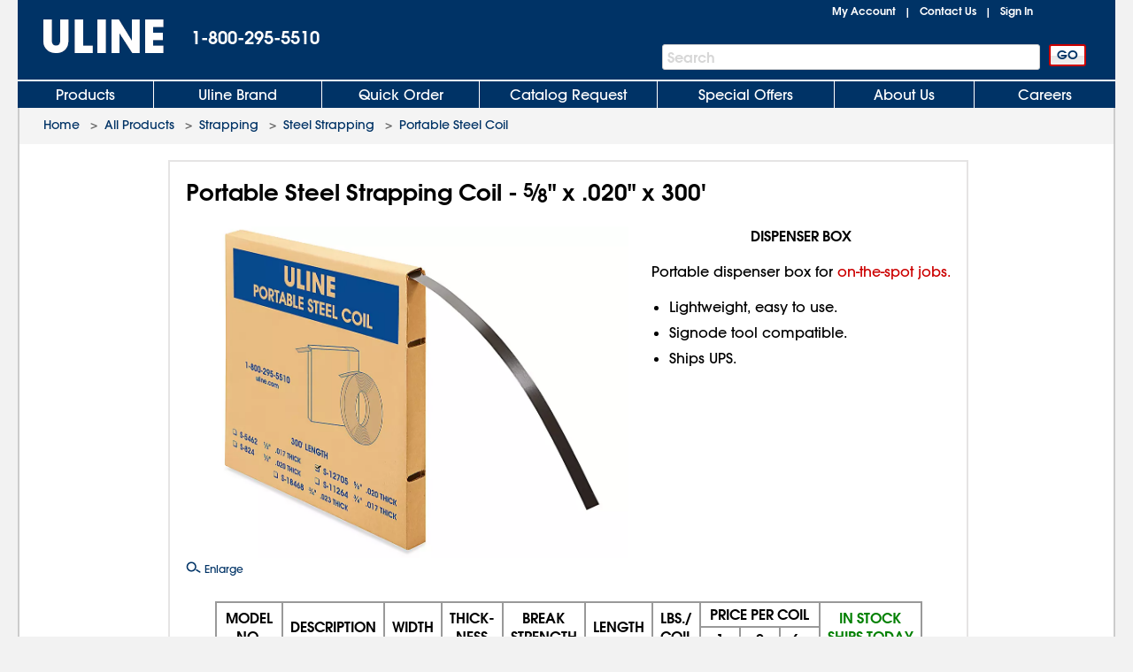

--- FILE ---
content_type: application/javascript
request_url: https://www.uline.com/Mm4LZw/Zt1/pM6/N80CbA/Ozk1tQcfQV0bSc/YB0IWHFkaQE/VDFCT/El1CWs
body_size: 166117
content:
(function(){if(typeof Array.prototype.entries!=='function'){Object.defineProperty(Array.prototype,'entries',{value:function(){var index=0;const array=this;return {next:function(){if(index<array.length){return {value:[index,array[index++]],done:false};}else{return {done:true};}},[Symbol.iterator]:function(){return this;}};},writable:true,configurable:true});}}());(function(){Bg();NEW();OFW();var p2=function(m6,V7){return m6%V7;};var pE=function Yp(ND,km){var Kn=Yp;switch(ND){case qJ:{var cV=km[cf];if(k4(cV,xf)){return WW[K6[vD]][K6[HO]](cV);}else{cV-=RW;return WW[K6[vD]][K6[HO]][K6[WI]](null,[vn(Tm(cV,zn),lX),vn(p2(cV,WZ),vl)]);}}break;}};var cO=function(xm,P7){return xm>=P7;};var mU=function(){q2=["Y.A797\x40","9I$/#","$5F\ts=\\\x07>50M[","a\b+9N\b>I\v(yS\b]\x409[\x07$(OJ\\4JV5-BF0MF\x004<SLXQm|6UV|\\\tU\f\"U4IJ9HpyI\b\t=Zg\x3fWJ()*SGE*MFN&$PMuM9+FV\x00OU\"5RKR","&}SJ\v>:J0<UIAG3E\x00\"ct{E\v,5^:","\n9V(<",">OJ",")K2=","Z&8","A:I1HJ",">","9A=","5T(","W\bP=D%\n\"",":G","4J9*TA","\x3f1BF3P","\x403M","L","=M5*O","B50Xp\"J:U\rPF\x00","N\t\x07+&5",",]","(_\\2F","S\r%|p>-6","=55B","\b8Isw&","*JJ)M\r9+xV5X*\b)","\r9+","%)SJ","\\\t8\"","\x00PI\v5\f",",+HG3D","<OJ7)V%RA.","v9I\n%&\f8O\x07\br<nyk\vAG\b\v$pxA7A|\tK\tFF]]uX\x3fT[U","(M2","w\x07\x071/bZ)E\v,<C","\x07\")uJ3P","\\:PavG\\,Az3/T\\Fj=9;\x07UMi\bVMTwEg\r\\1p\x40","a\t.6UG\\(Z\x07.:\x40.W=-N\b7M\x40","<^L(M55N\t9^4","-DA){8=NK2I\n*4*1RN\x3f","i\f\"U^]:P",")g=\f","C","/A","6P-UC\bI","","7B\t","\vC5F/","\\\f\x3fW%","M\x07$\nR])g2-FA.","W9\\/\v*","T2","2W/54B\b\bPmi\x071","","\t9*B","b3","9-F,]","aG(A\t","+TL2:P","7.N","*<|~\'9;","I9I","\x003(^G:V","78P*<(N9K","C(\nS\bE;M3\n&8N","\"{,\x40\x07(<N","5;U","Q(G78IJ","8E[08","D\bT0M)",";))D,:].","^,","\'l","O;\n-H/O\x07\r3r[q","Z=GA","(l=)t\x07AA\v","c9^p\x3fN08T\tK,N\r90^I)","]\x00>V\b9","JF3","2W/54B\b\bPni\x071","51/QF/+0,\x40J4J","T\t3-HT9","W|F\tN&U+\\C{A)4\x07H)MF\bg$MJ\\&>V5*TJI\v","&x:u","M\t9H/","E","4T","W","9/wA0z\x07\x07(","/TA","=T","&","R0","W\v\bC5F!\v4","","|;y","\bJ","V/M/","E\t\x00\"\x00-","\x3fI\n=>)UJ(w\v9<D5E/\x40","\rE-U","`A.I","(O","[","I\bA\bQ","48","E","G_","\b","Z)J1<","H\x00>J","B\t34dVG","-QJ,\"w(,W","","\tA.E","PM","\x409N\v\x072MJ\"","I\\","A\r","e3v/,K","/;I",">:;F3","9XY","\\\x3f","=B\x409}4<-(-RA/",".i]\t/A","M0M","A","Pd","\t","M:\\","J(M\b9.9RX","+.","/\\\x07\x07\x07<^D<","0","K:Q(","$8^D5)w;7F\v","\f","\x3fK$80T",".P:0K\v","\x3f",":E",":N/%)B","\v34)I].P","-","J*G\v45\\A\x3f","9*J0\x3fY]\x00>V:/ I8\\9K5","\nOA\fGg7/RX)+0,\x40JJ","#3","3",";<S\"A1M\b,><9","Y%\fF","\nTA,W[<C\fD\x07\f\v5U\rQZ[2J[ IM\x3f\b*\x00,UTM)]","K\t518M[","8PT","5\x3fU\n<P(Z","(PB","\"\r28S[","\b<_8J\x3fG","YB\n","48^FL.HP","m\r","\x3f5NP","w9\v%/TYW.0W\"B)F","\r","<\x0011TK\x3f:V\x3f-B8V.G","6K6I\tG(A\t","\v$I\x40<A*)6S.M;F\x07","G3L","\x00\rQM\b\v5/","YJ\n8A\x3f=-F","/\\A",":V\b9K\bP","1C","J9+","08T","e9b!:lb-9#\t:\rl}/\"r,\x00}G8M\x00.6QB+U\t/-R\n\\%RVD\\tAh\vDOp\vF","B\tV=\\\t\x07N.}\\C:\x40|+R\tM2O","A,6U","\f:P3+J1V/A\t","W9F7\v&2S",":X[Q0M","vh`f)oZd.h6oJ&WUfEr8G|v23J","R[2G(0H\t","9\x3fAP5^!7","_=e(+","8G,-","W\\i","HM4IK,Q02.",")V.","7TH0|\t /","\nR"," <\v","","jJ3#O|B\tV=DF%24S\x3f5P57B","\x3fM\b,8Sa$K.3","\x00P_\b%(8O[2>W.0WV","]\n\r&XN\f%2^","<OK\v)A837DV9F\f","A(+F\te>K\r=\v&\x07)_JM9*ST","z2;w0x58jm40<\"h0",")4OB,(W\f3+C",":P2_A/[\x00.HC\b","\\\v","R2=HO","","E0","=","7wf","/N1`","*JJ)M\r9+x8L.","3","$<Ol>","-M-\'FZ","H0M&\"9QJ\bM28K","\v3",";","3N[8P.","\x070","]\t/M9\tKS.A",">]\v.<T","\"V/:H","\nV(","P\x40&3K9R\nA.{\x07.8","70","(1RN5\x40","2O[","2)K","=7eMkF\x00eD\n-&04|n61\\C7P<e1L\x07=Jn\x3f7a&9uf#4^1\fta=7kr\x3f\ri%\nl78 4mik-7glc6\njiV\"*4yHL7uCfW.`\ri(6/w4lD27)\bf)>Sli\"$^\t4\rm8\'j=if#,ui\'E)$sm-F~\x3ff&Mly\';,Ey~8eKv&3f\r\'1\x3f;|>2\ne5.&9vf\'4^1\f|a97ke\x3f\rai&<l74 $m|k-Fe:lc6<jOV4* |nL#u:\x40W<`a(4/w8ln27<:!D)<el|\"$/\t4*\rn8\'j:in#,ekE/$sn=F`*e&Mey\r;/E\vy~=8eKv23e51\x3f;Z=2\n579uf#$^1\fNa=7ks\x3f\ri&l4$ 4mlk-7`*l}jiV6*4yHL7ufW3`\ri(4w4lX27*\bf)>Sli\"\'\'\t4\rm8\'j>+if#/qi\'E($sm\vF`)\rf&Mty\';-Ey}98eKv&3f\'1\x3f ;|+2\ne5&\'\\\x3ff\'4^\b1\f|a=7ke\x3f\r\bi&<l74 m|k-e:lc6<jOV4*<|nL<u:PW<`\r_(4/w6ln20<:\vj)<ell\"$/\t3\f\rn8\'j:iu#,ei7E/\'\fsn=F`*b&MeP;/\x00G~=5:a6.`0[\"1\x3f\fQj>8Af)<tk1A\v\b08^n=7ke-h\x3f(mi67,~ln7e:l}%ji,G;Mn=77P<e1f*=Jn\x3f\'}/<ef5V\f|l.8j:if&~j4&&\"hVu$\v~U&8eKV4/*;uX8e:7j\x3f3eb<#Etj[U\bEe:(T)<u.f\'4$-&v`=7e:3#i&<n2E/qH\v>e:CEe_\";/\x3fnGD7u:f-4}4\'\x3f6\fev47~\b\tc5l\'^46UF4e:c4s:j4--[n1Fek]6<go-1/$E|CDS\x3f\x3ff&9h/p(4/\r/\v=77HI;.o)<ef5^46UFB:jD&<ex\'E/=$~x$0^f&0jkKV4/,4[~0e:ijW<e7-B\vtMjYX=7k\b&\bf$\'3f\'8^7\b{V9+o%jK\b\x3f\",|]=3e(3f&<`1V4/)/y~88e-:I-A\rK\'7\\+\fee/I\x3fP%<eP/4wcke:05PdFV~4~n=7f*\x3ff\n_\"C","/6xi;>n0i(-u{2 8-gN\x3fA;1N\rH1F\t5)HY\v\"^KmkSHk_ZE","\n","\"{:P\x07\x071/bZ)E\v,<C","%>V\r5:B0V7M\'\v .I]2K","G)7S","+H\x3f8SJsB\x074/T_\b","8G(\x07<^D",";N\bA(Z/<3[C3P","\rH","1","4","48U&\t","(3^D","W\bA\v2i|L\b-A","8A&\f","0)O","14Qg<L","\b50Xl4I)4",")XN3t)>N\t0E2A\x00&4RA","<97BP3Z \x00\x00$4RA","+.In\fQ3)H\tp","4h+<U$W9",")K(","O*","W*0E]","\tM1M<\x00\"","G4I\b\v",")A","1I","W(l\x07",".8II\t}/1","4I.<","8KFvM:6","4)|[\b2F(<","5O%=H","\x004M9\fu.","(\x40",".\rK",">UN54\x40-","4","vWqh\vJL","W,D\x07\f &8","4M(<US2","4","+\x00:TA:>J(1","Z\n\"\x078O","\\[\b8L>*<I","L\v*\v)","tp\x07]2I\"U>RK+{Y","5*`A.I\x003^[5","StpYB)F\x07(}I\x07_ V(,U\t]Pa\n\x00\x00\x00$4RA^KfP,<H]w%EaSNV4HYadS\rA3NF&*2Q>V(6UXQ2K)])T/Q\t2yS\rA3NF}(SL\b4JS(p\\P)Z\bUaS[Z/M2{Z\t],M\tN\f0_\x40P}PU\x3f6I\tV)KzH`nV4H]z-Z\x40w%Ei/R[\"Tc{TF3DDO>8RI\\&\bt+Q2K)U/\x07T.W|*SG(\n]\x07S!\x003^[5\fR\'+B\bV2\b\bU1/JA\r&\baE\rG(\x073)D_Z4r1F2S2x\"\x07)DKF9:SIA:A\b>5-X]\b\'X)7DK2\x00YktF[\'r/F\v\bA!\x07HL!\x003^[5Fa-^K:\b5\f%1|9Kf\"ZK\b=\v5)R]\x00\nyd;5-BP3ZDY\rzs\\\\8m9+FV TD5.&$SL5>V(6UEQHaIH/TA\":C\x07 {g\'\tK\\\x00 !<Z\rG.J(0H\t]Bt\\J\x07B\"\\&OJ\b)J[;MPrL\x07)\rO\x40\f)Pt-\vQ_*I\n\x00\v}qXA\t>V>5B]\\pK\t\b.(ON>ZluPP=J\nTfE \b-)y(+^\f\'UJWLn\b>\\[sPR\'\x3f\bJ\x3f\\\x00oqO_ V(,U\t]P\x07Z;H\v:\b;HA2K|*QVpMJG<<OK)].wWP3\\\vg3N[8A:yQX*\x07H!%8^[R)A(<\bST.G>8\tK5A\f|3\tX\x07uON\"(OA\\sEW~N\t\vK7MDY11HJF:sPW9uRN\x00\rpI))T\x40V3\fp+\vT_(Z\"(OA\x07\"Tf{I\bI=DDY5gI7HS.uBN\x00Y\x3fIotF].V\'-^~\\\x070Wq\\]L/Y!<\tE,N&\x07}M\x07\v`B2:SJ|^N\\:(SL\b4J[%q\x00B)F\x07(}Y\x07U\r&R.y\x40ZYgNNB2Yu[Z/M2qA(]N34NRU_`R.yJZ2F6M\x40 )m]4P,<hQSaE\x40Sous\x07\'+r\rRg.A\na\bSH([>\\C^,\buO+]5U\x3f\x00KR)K3-^*\x073)D_KF9:SIV9IF \\f[Z/M2ybO\t\r\'sD\v\x3f\r\b)K\f~uP)Z\bW3i2Oj3\fS:,I\tM3FN\x07G<uIZsB2:SJt\\O\"(OA\\3M\brN\t\vK7MN\x07B3\\ _rY)7DK2\b]ktFI\t8P37\x07\tUMpIJ\x00B$\\&KNV7t+| \b.\x07\\U.u[4SY}d\vSP%X\\1/IAuE\t;uTZ\n*I\n\x00\v|\x078IZ{W]z{HA\x3f\\DHS3].\tZuG05Qw\x07.X)A\b35QUWrw9&)\b>JSt\x3fR\tP5G\b]n3\r#PYp-\vQGuUOYF!\x003^[5\fu\"IO_P4Z\tLkqH_&\rRf<\tW3DF4\\sIGs\f)7DK2\x00\\![+\\C\tfPW)qAN\x00\rp\x00\x00\x00\x00$4RATr_\t9-R2\x00D5*\bZ.\bu$N\x00GtDH \\ KNV:t-O\b~w(8\x07\x00:H9cAG(A\tF3Y/T5G56IG\fuS2\x073A{ASt\x3fR\tP5G\b]\vktFATwVW9uHN\x00\ruU2\x073NAdEU(1B\tUKpGOOo\\ \x40.J(0H\t]ht\\J\x07B\"\\&KNV5Y/,TJ8M&&\x07)/Q\t2yAG(A\tF(Y4Ts$<D\tM2ODHSztIG,9.\x07\"V3ZNW)\"8ON\b)/yF\vA=LU23TATr:qI,D\v#W`\x00_ Mt{SK+\n[HS(\\)U]{M\x40.<SJ\'^\x07\"O+RFVk\b37B]\\!U\x00osPJ\b4\x40F3uBIV;NUn+\\]\\fAU8<KE(M]\botFY{QFqFK\rgA\x00]n4[\x07\tKf\vu:H\t\tM2]N\"(OA\\&Y:q\t\\(\n[HS\"[0X[\x3f\rr*B\t\t99\v)`X<0*BGBt\n(\x00AuI(1HT_5NNW2-XA\x3fw=+SE\x40aFO5*AAT8K,5B\x40~[5fX(T(:O\"G9X)]8NrY0*BEA(]LzH`X/L8SE>ZoW/X[\t5W9wF\rgF[W\v\x3f>H[<\x40*8UG4\x00YktF^yJ.4F\v_a[>8TsJF9wC\bAc\n78IJTa\b)*W\x409L\x3f\v+LR)CFadWNK2\\\"N/X[\t5_\r=5RGGrIB#3XX\x3fK9$ZE\tL.GWSzH>[>]t7EK1X\n\"JR>P3=E\tL.GWB\"[<OHAuE\t;pZ\x00B)F\x07(}b\x07\bZ)\r\x00*8UG.\v/9AAuM9+FV\x07M;N\x07!]+RFVkFa7P)Z\bUi8QJ/AF2,K\vQ(\x40eH`\x00JZP/\n(<U\tK.2\x073\tTuI(1H\x40.M\x00)WqO<\r30CGM\b\x00YnYIG,FadUIA(\x40\tG;\tOJ\b)JY}d[tZH\v32Y^3V+{\vSE.O[\v0U\tD_3)V.q3A|A&2O>W[26SG\rV3^\vg}\rWp\\|4BK8\nO\\B7N+\\]\\fLS2uSIP9Z\x075Y/Nr:qV3_DHSzsIV\frV(,U\t]VrE(`[4SYp+\tCaGH Y/K>C(<\t\bH0N&\x07}TX:Vg+B\bV2\bJ\x07i2SJC^)r+B\bH(f\x07\vH4Y.AW.wIPa\\H\v\x3fRLPT)A)+IE\\aZH\v32Y\tZ^)\n9-O\b~F\reY/NfR5=\x07WT\b.\"<IJA.Hp)]tZH\v32Y^3V+{\vSE.O[\v0U\tD_3)V.q\tA.Ig\x078NZ{M\b|7H]E2\b\t\")Pu\x400<\x40\tAaFkt\x40I\t8P37\x07(UPuSg\x07`F[Kf-|W YgF\x00g{\x07X8E\x3f1k\b(sW(GkG}TA\\}S.wAE0D9$H)f!Z)\n:-B1K\x3f.]\\qIGuP\t%IM9[H4uO.J(0H\t]wt\\O&\x07}O\bX8K,5BK2T|\x07sIV\ff3+JpL\v3}O<\br:H\n\rH9\\\x00z\x07 [Z/M2yMO\t\r\'\\i/Dj)M/d|\tV%d\tTe\x072R[^\v\br\x3fH8E\x3f\x40N:B34NP3M\br+BPt\tV\\!\x003^[55t-Bt\\O&\x07}O\b-.y\x405\x3fTV9\\\x07\x00g\x07s^NsPRg0AO_B)F\x07(\x00\b+A:ySIA$\\O\x07\v3\x00/S\bM2BS}0T)jt\\H\v))UU\r-E\t|<JL\b2\x00\x00\x00$4RA\\s\r\x00:6UOFwMZ\x40+3Z[MrMt6\tH0\x00Y\vn\\/X[\t5\tr/F\v\bAa\\=3k\x07sY\x40fJp+P)Z\bUi<QZK-K8yK\n8G\bSfEqORG>P.7\x07\tSJ9PH\x00:\b/X[\t5_9!S]<Y!N\r32S=^r_\t9-R_*I\n\x00\v}2TK\\Fw\x402<FMY!Z5}D\f4P( W\x40\x40pANBe2S\\\b.G3+KR=DT#Y>RA<Q\t=;KGlUOY\x07oqL(P\t):S\bpS2gD5B;,UH9GEnY$K+H%F\n:\x00YkWXA:P.R\tP5G\bWGksT\\;5A\t=-H;Q2K)H;HA2Kt-\vE.\bHL!\x003^[5Fa-^K:\bSH3[>RA)Q(6U\\A(]Of\x07{\x07Kf % J9Z\x0753(SL\b4JYadO\n8A&\f\\B\n\'VU28JT\r![&\x076\x00I\t8P37T_.M\x00)U_E/\n\b9-wP3\\\v\bbrM8PU/<S7K(G\f\":;[PrS(wx8\rV3\\\t*1zq[\x07\bZ7\bY<IE(G3))T\x40Tr\rW(wWP3\\\vz:\x3fWJuG\t98SUFu\bB\"[<J]fB2:SJt\\O\"(OA\x07)E\f=0S]\tY!#]i/R[\"TuuAO\n,Z\t3\f-XZsB2:SJt\x07\v3\x00/S\b2Wup\vSe/Q\b\'3/\\[f\\W9wFJ\x3f\x00\x00\x00$4RATwVW2uHK\r\'^\t\ngE`\x00P}\fa\tU\bM/MON&\x07}\\,t*QVpFJGkt].V|<\tc9F\x073/{Z/M2qUNBEfIH\v\x3fu\b>JSt\x3fR\tP5G\b]n/X[\t5r=H\t(2g\\#PSu$N\x00\b\x00\\B!]\x3fCPTA9+FV~JF%Y(\x075G56IOT_.M\x00)U)UF\vr\rW:qEK_P3{\x07\x07)\x075G56IOT_.M\x00)WRM8P[<IE(G(L:\\tJR>]\ba\x3fR\tP5G\b]n+\\]\\fk6<DUPuH5N;R]T\x00:V[2yN\t]VuMH4uSG>P.7\x07SV9^\x07\"]tI\t8P37\x07U\r\'N\t\x07F|sQJ/L\x40u\"Q2[(usJ[57\x07TV9\\\x07\x00gsKN>p-\tJ9GDB3\b/X[\t5r=H\t}J:Y8Y.A\ba\v\rST.G>8\x00T5W.,DVfBJ\x07\v4)\x07I\t8P37T_5NN.sM]\x00fW(1NSJ9PH^k5T\\R>Ja-O\n[z2TK\\FwP5*\tJ9GDB34N7A=-BZQ0DJ.sPJ\b4\x40F~7B\tp\\i/Z\n2\x40[luSWr\\\f+)/TJX=K\t8DUwuGG!/Y{V[57\x07M/DLzH`O:V:(qN[3+])UFZ)\r]zxN3E\x00M\x07\x4044^JTGr\r]zqSW\x07Z;H(9U\vwW3)\bJ\x3f\\\x00o\\&IGu\x402<FM*IUz5T\\R)]>2-UW\x07;[\r(-QJ\b4J\x405\x3fE\tL.GWSzH)[>\r4+H]PrIU5)H]V/L/wUH!7)^G98A\v(0H\tGB)F\x07(uI\x07=\f40TIK2MO5*[G\x00:V[.dSWgN\r32S^>\bu\"U\tQ.FF\x403\f-X^3V+{\vSE.O[B5[3XW\bK>\bzSI9\\\nzW3XW\bTwVU=+\x40Z\vK5LFEGkT|SR)\f\r=+\x07\t\x40P4A[5\fS[>WU0<I\x00\tLq]PzEf_ R.yNZ\tL5[H>03I](uFZ\n\x3fG\v\"4RAG=\fY.6H_a[5\fRLU>P.7\x07U9FWG|;FR)]73:Z\tL5[H\"tFY{QF3wDHtAJW\r&>Ucy\rW\x3fdHIE0DNBe4SN\"h\x3f{\\Bt]\x40S\rn4[\x07\b2WU,+BAMrK\x07\r/92^/Q\t2yBO\n\x3fI\v>L_`Mt-O\n,ZR.[;TA7]73:P)Z\bU\vos[F7H6DN\x00A0[U\x07!](TsP5*\tA*[\r&>UcrV(,U\t]AtAH35q\x40ZzR!<K_5NNT\rn5O\x40\vV5A\f|UVt\n\x07g)\\[>J|.NK)\\F35\x40V=M=5K_\rgA\x00]/._-r\x3fN\tH0Q*\rn\x078IZ{AS5wAE0D9$\\ \x40RZ:F\t))S]Q2K)])]U\r=K\tt/F]Aa\\i/Dj)M/wKC(\x40KDU\"K`\rQ[>\r\x00*8UG(\x40\x403\x07$xA\b2A\b\x07<z\\BtFH>92^A3M\br)U\vzGH+uS^2J05^+G~\x40S/._-r\x3fN\tH0Q*\rn+\\]\\fJ\x40>+BY!A\x40SFe/XNTfF(%[EK2\\\"W`\x00\b_}r-U1K\x3f[\x07Ha\x07a\x00FR2J05^+GzNS)\x001QG\x00:V[=dNX\n\x3fG\v\"4RAF\r&\t9-R=\f\"H)NR)CF.uNXUP4A[\"5RKAT5A({\vM/\b3H4I:H%HQTu\x074[>RB\f>Pt8QG3E\v3g[Z/M2qSK\r\'A\x00]L3/RX^Kfr-^\r(\x40gs\\]M)A)+IEV9I\rWSzH)[>X\x07~:H\t\tM2]WSzH)[>40TIA$\\[\x40&\x07:\x07\r/Q\t2{Z\x40Pr\\\vx])UFX)R0dSWrIS3[<OHP3M\br4BK8D\x07\v3\x00/S\rP3M\br7B\t~M\bLnOS\x40:HYadSP%XSH5S{[(\n9!SZ\rpXY\b.4NGF.J(0H\tUPuS\x00o<OK/L/wSa2\\\v4[1XA3\tJg+ZMq\\1/JA3M\br-U8J(Z\x07\x00F^>\n57F\v]GHSztOJ\b)J[(1NSG3E\v3uX6T9-N\b\b9\x07\"\x07RLUZ\b\fuuW\x00\b\x3fI}(SL\b4JS(p\\Vt^\x07\x07N5H)UFX/V7SA/\n\x00 5GeKgt\nT_*IU\vz5T\\R)]>2-UW\x07Z;N\x07!]8[KadT_*IU\x00zs^\x407A56I\\Bt\n(\x00AuP,<\vE.\b\tH\x00i/Z/^>\r.<SJ|G\b/\x072J,>.+HU5D\n\t&}^N\b3(-B\n\rP~Y\n\"8ZN\bM0=\bJ\x3f\\\x00oqO_ V(,U\t]P4A[\n\"8ZN\bf_(<U\tK.(]nY/X\\\t/j1<QJ9P9$O8\x40^>\\~dZ\tL5[H\v32Y\tZ^/L/wF*GNw\\qMRZ>Y)7DK2\b]k\x07tF\x077HFa+[(\n\x00 5\tZ^)r5B\tP4]5]+\\]\\fW2dI\nZo\x07tJ\x40`APwpI<ya\\=3|\x078IZ{J:,I\tM3FFF3Y/JPwKW5uFNP.Q5U(\x00[\'\fuuDZ\b\n*I\n\x00\v:<IL^/\r\x00.<SJ|^\t\nguIu\x402<UGu6\x07*.X(K*<T\n(\x40F)Y2R5G56IG\f(\x07\v3\x00/S5G56IOT_*IUz5T\\PfE\t;,JP/2\x073A{t\t34N\ftN\r32S\x07Z2\r\x00*8UG(\x07+\fuO_`B2:SJ|]NG<u\\Z2\bp:\vEA$\\DYn\b;HA2K|:T_2\x00\x07YkqHZyP.6PEQPuU](9U\vr\r!6IJ2MS!\x003^[5\fR\'/F]PaGN\x07Fn[0\\]^sB2:SJ|\\NG<<OM)A)+IG\fu\x077]u[Z/M2qSNB3ZNNUn*T[sPU,+B\x40PrF\rn>\\\\Vk\t9-R5\b[(\x07)NtL+wPU(iQPrF\rzAq[Z/M2q\vE.\bHo\x07u)OSt\x3fR\tP5G\bUo\\&KNV5\bp8\vQGpDJB4Y5_P\x00w]W8u\x40K\b+Y+k\rqq/Q\t2yUOT\n+Z\x07Fo(SL\b4JS(p\\Vt]\\0)^GTuT\t9/SJ9P\\$.XLL)A)+IG\b:]\b.3\x07=\fZt{D\bJ9K)W4S-M=-HT\r.M\x00)U3HCM-E\t|-\tR5O\x075[>RA8P37\v\x40PrM\x00\v$4KJ(+AW9dSIP(2\x073f]PFfF9f]lKDTjGqI\b+A\x07 {IH~uYz(SL\b4JSu\"U\tQ.FNS(]/R:VtqAG(A\tN3]tF].V|+NSS.I]F!\x003^[5\fu\"A\b\fgO.>U\x07\bX+V*dSIA$\\O\r&8F=\fY)*B<C9F13TA\\:R;8S\b\r\'\\H\v\x3f`>E!+B\bV2\b[%\x07(M[TT)A)+IEQJ)D\n\\U$.XNL)A)+IG\t\n=J\x003]OJ\b)JYp7FC=\\\t\x07\x4028On5P\x3f=-FIA(`)O\x40\f\rE)<TO&>Z\x07\n4WqB2H~uG4A\r3\x00/X\rPT9M2<T_\b~E\t\v+Wq_/B.4K_T0I5\vX]4JYp{R;Q0D042S\rPT,K\fjmK_B)D\n#\v54RA0(PYp\\E/MFFT$.X\r\x3fA.<SJ|\\H(uR_wPR!pNT\n=Xo5T\\P)C1<I\r!H\b2>IFs\r\x00.<SJ|IH7$[(\b.>R\nJ([O\bB)H;HA2Ktp\\V|\\[k\x07`FRG)]\x00*8UG2MU!!.^]5g2/FUpO[\t\"RA\b#PS~.BH~JS\"[:X[9/A/0H\tU\vm$2\"8_Z))A8<U{5F\x00LnN)\x00T\n5\x40.cBIA(x\x07\x07*)X]Tuq5t,8`~#;*\b\'jj>1\rW.<IV9Z\\\x40 )mN6A9+\tSqe\'&%1oj22v>p\"\x3fcN&\x07}R,4:\x3fTA9F%\x001.PFr\n9-d\bP9P]L0\x3fZCNTr\ba6\t\x00PP\x0042S\x07^!f<CQ;w\x00#/X]#5B~p\x40_*M\b5GgR/t.8J\tA.\x00[;\t8nd92r>h5\"sj!9Gk\x078SK>VIf6\t\x00P\fI\"8O\x07Xj6\nl\"9{m(1+0bx94hR!$AE0D\"(OA\x07+Q-97C\b(\x00#/AS7HW;)R5J8M}sOJ>V.%[\t\bH0u#8SKaVU*<IVnT+qZ_\tD\tA8<U.\x00#/X]N\n\'J05Z\x00\b(\b3Hk6M\b9wF\v\f\x07AN\\B)]t`R:P4q\bJ\x3f\\\x00o\\&OJ\b)J $NFG=[UX}\x078IZ{GF(wTPpg[GB+H;HA2Kt-Bti\x07>[4Nn:]S(pP)Z\bU:]\x00LU\n\'B2:SJt\\J\x07G<<OK5Q0dBJ)D\nOL29XI>\x40Y}dS\rA3NF&*2Q\tZ\x00w1;H\vSM(M(\x07\x00AS\b-yd;5-BP3ZD(U.uSZzu\"Q2\tY\x07kqH\'+wGF}i\v\v\x40m\x07<;FA^>r:F\v\f(O[\x00\"\r)AKfVR\'0AO2F6MF\"\\|\x00_)A)+I\\}4}[\x40^`S\x3fd\t\x40MrK\x07ot5ARzST)[]\x00i<QZ_wQU0<I\x00\tL}[\x07G|`UM&G(:OO\t\r\'D[T^k`IR5E0 \\]\'A\x00]O$S{SZzr+B\bV2\x40]zsOJ\b)JSuuhA\x3f\\NGfH`\\U>P.7ZJ=D\n\f.uQ\b)K\f|6ZA(]N2\b pP9rX\x07:,I\tM3FNB5\\&TITr_:q\tV5FWSz$MJ{PR.<SJ|MNB5\\fKNV54>3B\t\n,Z\t3\f-X\b\bP\t57\x40IE0DNGi1TL^c\bVmpP)Z\bW!%8^[^KfzSIK2[\x07$2O\tZ^5r:H\tP.]5[3\\B_w6=)Z\x402TW=\"\x00Ade\t.8^IV3ENG}WOH\t>J/{Z\x40J TI+FxO\bTS5_5PSccL T\\FxOQN>\x40RcU]x\x07H\v4uSCsPW.pM8\bV\bo*qr\x00\n=Q\x3f-N\b\fuS(}SJ\vV]\v9UVt\n/&4Y/A,-\x078M2)H]V5Kq0SE>DU\x07))\\Aux7\x07\b\x409ZFg8F\b)E0<\vGK2\x07\x07&\f}RM8P\b|4R\t4IN&UnV4HU5-BP3Z;]Gg8IGuR!qK0sV(B4H1f!Z3tp\v\x40m2\\\n[*&8iFK\t18SOT\n.M19r_\b4J\btp\tI9r\t\vk`A{`(<I\tK\\\x00 ]tVA:R;8S\b\b8[4-HK\"\n9/Ni9E\t\x07k`D)\x40\f=+B$J\x3f]\x07\v)$XAuH2>RApJ[\f\x40+3ZZ>WWd^I\rH=\\\x00*Y%\x00VR(A\t>B\t\t\b[7\vX]4JW(wFQ,\\NW\"(OA^Z P\bf/\v\bG,]\\;(QCP!\vp5F]\n\b0IO\fk0\x07H\x00\n5Q0uOGIpFT/Y(\\Z:RAuW\vGap]\x07T!Y:MZF&\r\x40\x3f8T]i\"W8SK^L)A)+IG\t\n/\\\tFn\b+\\]\\)wkuuSN\x00\ru]\x07\v3\x00/S5G56IOT_.M\x00)U)N\f7]S(1NQE.O\v).R^r\fRg:Fh[vH)\\/\br-I\rK/\\+4:X7HS(wSWQPr\\W\\B41[4WtpW9\bQO\r&8Jy\t9-R(7]t\x40RUZ/\rup\\A(]N!\x003^[5\f\tu\"U\tQ.FF\x40&-QVT3M\bp8U\x00\bI9FG:\buRU^r",";R])(Q10S","\\OL","HA.-EP\bA\v30M","-QZ5W",";ON(","&8e","[\r8ON\b)","\x3fD","0\\{4P0<q","B4V","N\tA$M1,","B>H",")A\b,6I"];};var Hk=function(){tE=["s!J\t","\v\"=B","\t\x3f9r7TF\"\"-_","9\\c9*#J*","x\t\f==T\\T:6![<",",.]<.^7.;N\x3fWP","%72F)*8H<=$5c,KG%","c","l,\t>H)/\r\x00%,","f",")D!$5C*\\\x07","\\%)B<\x3fSw+\".C","\b7B;","!-","Z\x07P77%j5\'B*","(0C0]","\x07","H\x00Z\"\"","h.","%R\'\n==","\v/=\x407WQ","2J7/U!","\x00T","3%Y",")$\'9T3J","5,.\\-\b\x3fD0\t","&",";7H-\\!P.7","K)]","o","B3f\\%","<$-r+[/5Ht$","\t#I0\t ==H*","\\\rP564F7","9!V*V","T&","vN*Ju","\f{","X6\r","C7/5J*","Q$","3V7\"B7\b6;=C=Q=T%+","n","c!.I*P[5%A-","\v\x00=4","\'B7.","\'\v","\v\t","U","J+\r>d7K]","9*C0M&V$*0[","A-N",")C\'5$\tV1X[0\"w))}\b\x07\'\x07v,V\\%&","W+.*S.",":Vt#7/B8#H*","(7I5P","<I0\\","\f","D%\x00\'9D2\\","A714","","N>","5$\v\"\x3fN*TG3","H1KT:","MG94","T(\x00","\x3f0N","\"]<!","P4\'2F/8","1>W7PTJ","*S",",\t/U\r\v\x3fG*X","8=H:tF%\"\'J","\x07f2U*V","5,$J\t#I0+","l\x07f/O:Mvtv)c",">>w%\b.,C,","H","B<\f&","\r-![0\f/\x07\'\x00x[","\";C\\Z$:","\x07y)\\Q$*6J+%9D6\v>S0Z\\9-","==P","\t\n9","e-\r2\v\x3f","_9*.","I1\x07\x009I+W"," *","2&6F:N<7*,O1","f4\x009_K\x07Z$","JA%","/S\x00&=R,\x40=P7\'%]8f1$+R","P404\x40+","b\v)\\^\x3f7mN,%A-","N+\"N0>*C","\f%>","(0T1Tz4)","*\\",")D!*,O1W<[5/5K0-`6\v\r\f\x3f!","ol","\b/V1\t\x00/","5u\x3f7%]8%U",".*P7Zb91+J+",">S4A","]::","_1$B","&p{","1J2\\T:c#N-\"\x07%\x00&(R","\'T\t\v\f;-J\x3fMZ8)J.\tI%\b\x00/","bL\b\x00%+I,fT\"\"}","VV&6","\b<",",qw\t","4![0_481I0|\x07G91","(T1]\x00V\"5M",";U*","\n%>O,T0X7*,n=8B7","9J8\b","\t","-\tE\x07","\"-",".*G*V\x07$&3Z5jN7J\n\x3fxG0W<&#[",">N2[&\'1C0M",".5I(\\",",","01/B","qP!\x40","PDyq35dL\x3f","9{","","q7ZY!\x40c\'\f\t>5X","E1^t;wI`>r}*{lL(\x00]\x07 0]v\b>F/[4\'ni9Rk","\x3fV+\v#P8\'/]","NW=*4g0.B*","[34","T&1_\r\'B6","7)2",")\\^\x3f7{*/B6)\v%=E*P[","%1$",",%.G2P774J4\n>\x070[;*C\x3f]U[9-mF-8F&E\"6U*XV3mJf7Z%U \tE\x3f7<\\U\\\"&2N;/\vd\vf9T,X\f9!*J:9\x07)\bk0G(\\UTvV4%Kj\x0099R1K(c-J-%Cj","\t\n/-E*","\x3f7u*K[1","1+C","P8$4G","%%[:\b^5**G3J4E\x3f","Fgvp","Y","x\x07G7:","5(M!\t","A1","/\x405+I","\x00!A7>\x07\'\v\tk9=UF%c!\\yjA1\"7H","G3%2J*","\x07\'-T",")\\^\x3f7\x07J-=+J!8","s","y,q\t",".\tz","\f\x3f!","#G<!e-\x00\x3f*O=jR8\",","\x002<I)W","4>O+","\r\x40=&B","%\x00/;=d7MT%(","034","X\x3f-4p","#1E6","1&4{</J!\t=G:\\\x07s91\tA5$B","304F4>B","\x07&1R",".(`\b8\v/=T;K","\b\x009","2\x4049B","=K7M",".6RP\\\")\x404>U-\t:\x3f7V1J","5\",C<B(\f>5","&\x07",";-D2P]","H<","U7^T:0","!>","(*C\x3fM","*.\\<\b>u!(=K;Wa3;4",")\"+O<P\\\":#G8-B",";T;XP!*J:u\b","K","\bH\x3f=J;TA$:","Z87(","/<","L5+U\x00$-R","G<Z#S!$*:VFv-/[y\n8H2\x00k9y","5,A7\t\t\x00.6e\x3fWT%","}K(","\vW45*!u;J\\9-","T0\v8","/T7MW:&","\v*.v;K","QF1)Y8/s+\v","g\r7n\b.J;T[\"","5G&m\x405+\x400>T","\x40","R4K","-E-","Ffqt"," /A:>",")","IF%4/]=","v\b&[","]T+2\x40-&B\v","\bF(","K[","I3id","\t9S","!]>","\t/S\r\x009.G2","+S\'","/&R!%","9E=\\P$\"4F6","\x00\v\x00","O(","P$","B0","}SB\\ra","5$\t*+R\tX\\$\x00/A\x3f8J","TW\x3f/%","V>1/B<","Q","M\"&.\\0$T","1%^,9S\t\f*C\'j\fF\"&-n:/T7",">T","{","=","P%0)\x407)>H6\v\x00","&N\'","9=U+U{7.%","T%:.L/U%","\x40;!%]","F=","F!*","H*\r9t-\r\'\nC=\\C3\'","wC\x3f$![6\b","\v_3[Y","7/Z:/T","G:]0C3-4c0\t>B*\t","ZY56,N-\fw","%J4.<","Og","\x40%\x07",";=H:z\\:\'","*(VPZ$%]*%I"," \"4"," 4] ","B2"," %F5","XznqtKf\nu","S\n91C0MA\x3f,.y\n%U0\f\x3fq","T$(","\x07P\'6%\\--+L!& ","p*>w+(*,C","3J-.#J!","tV$,3\x40\x3fjh\"\f.xj7O/5Ht$",";,5\\<%P*","b;OV3\f2F<>F0\v.C0M","\x402VG","::\"\x07`z f","\x3f8T0&/","%J4.","\t\"=H*nQ\"+","(7H*P\x403","m4w\t\n","d+_P$","$B0","4","-W1","97(J+",")+"];};var VD=function(WG){try{if(WG!=null&&!WW["isNaN"](WG)){var Ok=WW["parseFloat"](WG);if(!WW["isNaN"](Ok)){return Ok["toFixed"](2);}}}catch(Yk){}return -1;};var FO=function(){var W2;if(typeof WW["window"]["XMLHttpRequest"]!=='undefined'){W2=new (WW["window"]["XMLHttpRequest"])();}else if(typeof WW["window"]["XDomainRequest"]!=='undefined'){W2=new (WW["window"]["XDomainRequest"])();W2["onload"]=function(){this["readyState"]=4;if(this["onreadystatechange"] instanceof WW["Function"])this["onreadystatechange"]();};}else{W2=new (WW["window"]["ActiveXObject"])('Microsoft.XMLHTTP');}if(typeof W2["withCredentials"]!=='undefined'){W2["withCredentials"]=true;}return W2;};var jG=function(ln,l7){return ln<l7;};var C2=function(wR,kn){return wR[K6[IU]](kn);};var Tm=function(JR,C7){return JR>>C7;};var Qn=function(Ln,g7){return Ln>g7;};var L2=function(){if(WW["Date"]["now"]&&typeof WW["Date"]["now"]()==='number'){return WW["Date"]["now"]();}else{return +new (WW["Date"])();}};var JI=function lD(CI,qp){'use strict';var z4=lD;switch(CI){case dH:{var An=qp[cf];rn.push(rF);var wU=WW[vG()[Wp(w2)](R7,U2)](An);var TI=[];for(var Lp in wU)TI[AD()[cD(Wm)].apply(null,[n3,M2,A6,A2])](Lp);TI[AD()[cD(UF)].call(null,VU,tn,rE,mI)]();var g2;return g2=function dE(){rn.push(x2);for(;TI[vG()[Wp(YF)](IR,sD)];){var NE=TI[Vm()[dn(tI)](zU,IU,bU,dD,Jp)]();if(qI(NE,wU)){var cn;return dE[XG(typeof J6()[NG(xD)],'undefined')?J6()[NG(dR)](Bk,w6,kF):J6()[NG(JG)].call(null,ZV,zV,vk)]=NE,dE[Ak(typeof vG()[Wp(tI)],'undefined')?vG()[Wp(ZV)].call(null,pV,v3):vG()[Wp(VV)](GE,dV)]=Zk(HO),rn.pop(),cn=dE,cn;}}dE[vG()[Wp(ZV)].apply(null,[pV,v3])]=Zk(nD[f6]);var zp;return rn.pop(),zp=dE,zp;},rn.pop(),g2;}break;case AH:{rn.push(xk);this[XG(typeof vG()[Wp(HO)],vn([],[][[]]))?vG()[Wp(VV)](tD,qU):vG()[Wp(ZV)](Z7,v3)]=Zk(WI);var wp=this[r2()[x7(VV)](OD,tI,k7,zn)][WI][AD()[cD(OV)].call(null,Zk(Zk({})),gc,Zk(Zk({})),bU)];if(XG(vG()[Wp(XF)].apply(null,[PR,Bk]),wp[AD()[cD(SB)](Zk(Zk(WI)),jP,v3,Yz)]))throw wp[vG()[Wp(Y5)].call(null,Q4,vY)];var Qs;return Qs=this[J6()[NG(ZV)].call(null,Zk(HO),j9,Fm)],rn.pop(),Qs;}break;case xl:{var MC=qp[cf];var n0;rn.push(Er);return n0=MC&&zd(J6()[NG(w2)](WI,Lr,jC),typeof WW[vG()[Wp(N1)](nr,Zh)])&&XG(MC[Ak(typeof vG()[Wp(Nr)],vn('',[][[]]))?vG()[Wp(Oz)](Mr,xD):vG()[Wp(VV)](Z5,Zh)],WW[XG(typeof vG()[Wp(XS)],vn([],[][[]]))?vG()[Wp(VV)](WB,Uw):vG()[Wp(N1)](nr,Zh)])&&Ak(MC,WW[vG()[Wp(N1)].apply(null,[nr,Zh])][Ak(typeof AD()[cD(C1)],vn('',[][[]]))?AD()[cD(YF)](IU,JC,c5,n1):AD()[cD(HO)](tI,z0,Xw,j5)])?hB()[s5(Fs)](tI,Zk(Zk([])),Nz,A0,Wm,Id):typeof MC,rn.pop(),n0;}break;case WX:{var GS=qp[cf];return typeof GS;}break;case cW:{var dS=qp[cf];var k9=qp[HQ];var hw=qp[TH];rn.push(As);dS[k9]=hw[J6()[NG(JG)](Tr,zV,s8)];rn.pop();}break;case Gg:{var zY=qp[cf];var cY=qp[HQ];var mS=qp[TH];return zY[cY]=mS;}break;case mv:{var Z9=qp[cf];var S3=qp[HQ];var l0=qp[TH];rn.push(w0);try{var mB=rn.length;var HB=Zk(Zk(cf));var Hh;return Hh=rd(LW,[AD()[cD(SB)].call(null,Zk(HO),Js,OV,Yz),Ak(typeof vG()[Wp(Cq)],'undefined')?vG()[Wp(Bq)](R1,UF):vG()[Wp(VV)](tB,C0),vG()[Wp(Y5)].apply(null,[c9,vY]),Z9.call(S3,l0)]),rn.pop(),Hh;}catch(JS){rn.splice(Pt(mB,HO),Infinity,w0);var NC;return NC=rd(LW,[AD()[cD(SB)](Oz,Js,Zk({}),Yz),vG()[Wp(XF)].apply(null,[UP,Bk]),vG()[Wp(Y5)](c9,vY),JS]),rn.pop(),NC;}rn.pop();}break;case ZL:{return this;}break;case TH:{var Bd=qp[cf];var B3;rn.push(rz);return B3=rd(LW,[Vm()[dn(dR)](WB,YF,JB,N1,VC),Bd]),rn.pop(),B3;}break;case Nl:{return this;}break;case PZ:{return this;}break;case Kc:{rn.push(Tz);var V9;return V9=J6()[NG(zw)](Zk(Zk({})),z9,TJ),rn.pop(),V9;}break;case EZ:{var EB=qp[cf];rn.push(q0);var hq=WW[Ak(typeof vG()[Wp(HO)],vn([],[][[]]))?vG()[Wp(w2)].apply(null,[hY,U2]):vG()[Wp(VV)](HS,qP)](EB);var Jh=[];for(var F8 in hq)Jh[AD()[cD(Wm)](Zk(Zk([])),Rt,ZV,A2)](F8);Jh[AD()[cD(UF)](T5,jP,bU,mI)]();var G5;return G5=function kC(){rn.push(xs);for(;Jh[vG()[Wp(YF)].call(null,g5,sD)];){var Jt=Jh[Vm()[dn(tI)].call(null,zU,IU,dD,UF,Fh)]();if(qI(Jt,hq)){var rB;return kC[J6()[NG(JG)].call(null,Zk(HO),zV,Pd)]=Jt,kC[vG()[Wp(ZV)](YS,v3)]=Zk(HO),rn.pop(),rB=kC,rB;}}kC[vG()[Wp(ZV)].apply(null,[YS,v3])]=Zk(nD[f6]);var VS;return rn.pop(),VS=kC,VS;},rn.pop(),G5;}break;case HQ:{rn.push(O9);this[vG()[Wp(ZV)](Gh,v3)]=Zk(WI);var T8=this[r2()[x7(VV)](OD,bU,c0,zn)][WI][AD()[cD(OV)](zs,d4,M9,bU)];if(XG(vG()[Wp(XF)](Y7,Bk),T8[AD()[cD(SB)](S9,fq,bz,Yz)]))throw T8[vG()[Wp(Y5)](WR,vY)];var ls;return ls=this[J6()[NG(ZV)].call(null,OV,j9,nk)],rn.pop(),ls;}break;}};var DS=function(Bt){var ZP=0;for(var gs=0;gs<Bt["length"];gs++){ZP=ZP+Bt["charCodeAt"](gs);}return ZP;};var Ct=function(){FS=["\x6c\x65\x6e\x67\x74\x68","\x41\x72\x72\x61\x79","\x63\x6f\x6e\x73\x74\x72\x75\x63\x74\x6f\x72","\x6e\x75\x6d\x62\x65\x72"];};var n5=function(){return ["\x6c\x65\x6e\x67\x74\x68","\x41\x72\x72\x61\x79","\x63\x6f\x6e\x73\x74\x72\x75\x63\x74\x6f\x72","\x6e\x75\x6d\x62\x65\x72"];};var U9=function(){return ["\x61\x70\x70\x6c\x79","\x66\x72\x6f\x6d\x43\x68\x61\x72\x43\x6f\x64\x65","\x53\x74\x72\x69\x6e\x67","\x63\x68\x61\x72\x43\x6f\x64\x65\x41\x74"];};var vP=function(c1){return WW["Math"]["floor"](WW["Math"]["random"]()*c1["length"]);};function NEW(){HQ=+ ! +[],Yl=[+ ! +[]]+[+[]]-+ ! +[],sL=+ ! +[]+! +[]+! +[]+! +[]+! +[]+! +[],Gx=[+ ! +[]]+[+[]]-[],TL=[+ ! +[]]+[+[]]-+ ! +[]-+ ! +[],TH=! +[]+! +[],EZ=! +[]+! +[]+! +[]+! +[],gg=+ ! +[]+! +[]+! +[]+! +[]+! +[],cf=+[],bJ=+ ! +[]+! +[]+! +[]+! +[]+! +[]+! +[]+! +[],cL=+ ! +[]+! +[]+! +[];}var zd=function(B1,t8){return B1==t8;};var pr=function(w9){var fs=1;var Aq=[];var pw=WW["Math"]["sqrt"](w9);while(fs<=pw&&Aq["length"]<6){if(w9%fs===0){if(w9/fs===fs){Aq["push"](fs);}else{Aq["push"](fs,w9/fs);}}fs=fs+1;}return Aq;};var Lh=function(bs){return ~bs;};var BP=function(Fd,Ws){return Fd&Ws;};var nS=function q3(t3,gq){var rr=q3;while(t3!=hJ){switch(t3){case NA:{t3=NH;ZB=Jr-Rs*T5+vD+nt;g9=HO+vD*IU+nt+VV;Xh=nt+Rs+vD*Wm;FB=Jr-Rs+Fs+VV*nt;gB=Rs+T5+HO+nt+Fs;MP=Jr+nt+Fs+vD-YF;}break;case CH:{K0=Fs*nt-vD*Jr+IU;I9=VV-nt+vD*YF*Jr;Mq=nt*Wm-IU*VV;O5=IU*nt+VV*T5+Jr;t3=qZ;Iq=VV+nt*Fs*HO-Jr;Uw=VV*nt-T5+Rs;}break;case BZ:{UY=Jr*IU+Fs*T5+VV;cP=nt+zn+Fs*Rs-VV;T3=Fs+Jr+nt+HO;h9=Rs+Wm*Fs*T5;t3+=xX;kP=IU*VV+nt*Wm;EY=IU+Wm+nt+T5*VV;}break;case pJ:{Jp=Wm+T5*YF*Jr-Rs;gw=Jr-zn+nt*Fs;j1=HO*nt*VV-T5-Fs;Ns=nt*IU+Wm*VV-vD;C0=Wm+vD*YF+IU*nt;vh=Jr+Rs*nt+vD;t3=Oc;}break;case Fb:{t3=Zc;while(Qn(Yd,WI)){if(Ak(YC[Rq[vD]],WW[Rq[HO]])&&cO(YC,fB[Rq[WI]])){if(zd(fB,Kd)){jz+=pE(qJ,[fY]);}return jz;}if(XG(YC[Rq[vD]],WW[Rq[HO]])){var mr=wz[fB[YC[WI]][WI]];var kY=q3(nW,[YC[HO],mr,vn(fY,rn[Pt(rn.length,HO)]),Yd]);jz+=kY;YC=YC[WI];Yd-=rd(Dg,[kY]);}else if(XG(fB[YC][Rq[vD]],WW[Rq[HO]])){var mr=wz[fB[YC][WI]];var kY=q3(nW,[WI,mr,vn(fY,rn[Pt(rn.length,HO)]),Yd]);jz+=kY;Yd-=rd(Dg,[kY]);}else{jz+=pE(qJ,[fY]);fY+=fB[YC];--Yd;};++YC;}}break;case hg:{t3+=dH;Is=Wm*nt-Fs*HO;bP=IU*nt-Fs*YF+zn;kF=VV*nt-T5-Jr*zn;T1=zn*vD*YF*Wm-T5;}break;case bA:{wt=T5+Jr+VV+nt*Fs;t3+=tQ;Yw=YF*nt-zn+vD;Dr=HO*T5*nt+Fs;xC=T5*vD*nt+Fs+Wm;}break;case Xj:{t3+=wc;Jr=YF+Rs*IU+vD+VV;nt=T5*IU*Wm-Rs+Jr;Fs=YF+Rs-T5*HO;zt=nt*YF+Fs+Wm;Yq=HO-YF*VV+nt*Fs;WI=+[];}break;case Ug:{t3-=UA;E9=Fs*zn-IU+Rs+YF;fr=zn*Rs+Jr-IU+HO;tY=Fs*zn+VV+IU*vD;fC=zn+Rs*VV+Wm+Jr;}break;case Ej:{k5=HO*Wm*Jr-Fs-IU;YY=Wm+YF-zn+nt+vD;Zr=HO*zn*nt-Fs-Wm;nd=nt*Fs+HO-zn*YF;ft=YF*HO+nt+VV*vD;t3+=sj;Cr=zn-Wm-YF+VV+nt;d9=Wm*zn*Fs-YF;}break;case X:{v0=nt+Fs*VV*vD*IU;Ld=VV+zn+nt*HO*Wm;LB=Jr*Wm-T5-IU+Fs;st=Wm+vD+Jr*VV;Ts=Fs*Jr-YF+VV-IU;ps=Fs-Jr-YF+IU*nt;nY=nt-HO+Fs*Jr-zn;H8=Jr*Wm-zn-YF+Rs;t3-=Tb;}break;case gv:{lC=HO*nt*YF-Wm+IU;Vt=Rs+nt+Fs*Wm*T5;YB=nt*YF+Wm;A9=VV+Fs+YF-T5+nt;Md=nt*Wm+Fs+YF+HO;V0=vD*HO+VV*nt+zn;Mt=HO+Wm*VV*YF+IU;Wh=IU*Wm*T5-Fs+zn;t3+=Jv;}break;case sv:{TC=YF*VV*Rs+T5-HO;fP=IU+nt*YF+T5*Rs;jh=nt*T5*vD-VV-IU;Xt=T5*nt+IU+VV*YF;ws=HO*Wm+VV*YF*zn;Sr=nt+VV*IU*YF+vD;t3+=hX;}break;case gK:{t3-=YJ;O9=Jr-HO+Wm*nt;qd=Jr*HO+Rs*nt-T5;Z0=zn*nt-HO+IU-YF;AB=nt*YF*HO+Fs-Wm;}break;case Ix:{X0=VV*vD+Jr+T5*nt;J0=nt*YF*HO-Wm+Rs;t3=Xl;kB=zn+T5*Jr*Wm;Iw=YF*nt+T5*Jr-zn;}break;case Tb:{Ah=nt*T5+Fs*YF*Rs;d5=VV*T5*YF*IU+zn;Sw=HO+Wm*Fs*zn-YF;t3-=mv;Sz=vD+Fs+nt*VV;dC=Wm*Jr*IU+nt-Fs;}break;case GL:{t3+=gX;Or=T5+Rs*nt+Fs+YF;Kz=VV*Rs+nt*T5-Fs;Zs=zn*HO*YF*Fs-vD;}break;case jA:{pB=YF+zn*IU*Wm*vD;b9=Fs*nt+T5*Wm;v9=zn*Rs-VV+nt*YF;t3=TK;vt=HO*nt*Fs+Wm*IU;Bs=HO+IU+zn+nt*T5;rC=vD*nt*IU+Jr*zn;lw=Fs+Jr*HO*zn*vD;}break;case xW:{hd=vD*zn*Wm+YF+T5;d0=nt+IU-T5+zn+vD;bS=nt-VV+YF+Fs+Wm;t3=NA;Dw=nt+VV*vD-Rs;wq=vD*T5*nt+YF-Jr;Kw=zn*Fs+vD-HO+Jr;}break;case Uj:{t3+=zj;Lq=YF*zn+VV-Rs+vD;qs=HO-Wm+T5*zn*vD;jC=Jr*vD-Wm+Fs;xD=Fs+Rs*HO*T5-IU;UF=vD+HO+YF*Fs+T5;}break;case EW:{I8=nt*Fs-zn+VV*T5;zr=VV-Rs+T5*YF*zn;Yz=IU*Jr+nt-T5+zn;t3-=C;pV=vD+Wm+T5*YF*Jr;lt=nt+HO+vD*Rs*Wm;hP=YF+Fs*vD*zn-T5;ms=vD*Jr+nt+YF-VV;}break;case SK:{t3=U;L5=nt*VV+T5+Wm+zn;rq=Rs*vD*nt-VV+HO;N5=Jr*zn*IU-Fs+Rs;Ut=Fs+Jr*VV-nt-IU;Vq=T5+zn+nt*Fs+Rs;f1=Wm*zn*Rs+YF;}break;case GJ:{t3=CW;rt=vD*zn*YF*IU;Uz=Wm*T5*HO*Fs+nt;gh=Rs*VV*T5*vD+Wm;j0=YF*nt+Wm*HO*zn;}break;case zx:{t3=hJ;if(jG(UB,t9[FS[WI]])){do{Vm()[t9[UB]]=Zk(Pt(UB,vD))?function(){kt=[];q3.call(this,TH,[t9]);return '';}:function(){var HY=t9[UB];var b5=Vm()[HY];return function(tC,At,xr,Ez,J5){if(XG(arguments.length,WI)){return b5;}var Jz=Ft(CA,[tC,At,E9,Fs,J5]);Vm()[HY]=function(){return Jz;};return Jz;};}();++UB;}while(jG(UB,t9[FS[WI]]));}}break;case Ij:{zq=vD+nt*zn-Wm;d1=vD*Jr+VV*nt-Fs;Z7=zn*Rs+YF+nt*VV;mI=zn*YF+HO+Fs;Sq=Fs*zn+nt*Wm-VV;kr=nt*T5+VV*Wm+zn;DP=Rs*Jr+T5+Fs;Xs=zn+Rs*nt-T5;t3-=QQ;}break;case YA:{XC=vD*nt+Wm-IU+Rs;t3-=pX;z3=YF*nt-Rs*VV+vD;rS=VV+YF-vD*Wm+nt;Gw=Fs+nt+IU-Wm+T5;}break;case dX:{YP=YF*VV*zn-Wm-IU;Oq=zn*Jr+vD-YF-HO;lz=HO*zn+nt*Fs+Wm;Dt=zn*T5-Wm+VV*nt;TS=HO-YF+Wm+Fs*nt;Cw=Rs+zn-HO+nt*Wm;Ms=zn*Fs*YF-vD*VV;t3=GH;Rr=Jr*zn-Wm*IU-Fs;}break;case WX:{I5=zn+Wm+nt*VV*HO;dr=T5*nt+Fs-Jr*IU;E5=nt*VV-Wm-Fs;sS=Rs-YF+Fs+VV*nt;t3=sb;m0=Wm+zn-HO+Jr*VV;nz=T5+zn*YF*VV+Fs;M1=nt+Jr*VV-Wm*IU;}break;case U:{BC=nt*vD+HO+IU;KC=T5+IU+nt*vD-HO;t3-=Ng;wd=Fs*VV+nt+Jr+vD;Hw=IU+vD*nt+YF;gr=Rs*Wm*YF+VV-Fs;}break;case Il:{j8=VV+HO+Fs+Jr*T5;QC=VV*YF*Wm*vD*HO;Wd=nt-Rs-HO+T5*VV;M5=Wm+VV+Fs-T5;zn=vD-YF+VV+Wm;zV=vD+YF-Rs+zn+HO;t3=VW;W5=IU-YF*HO+VV*T5;f6=Rs*HO*T5+IU-vD;}break;case Bv:{Aw=Rs+nt*VV+Fs;C8=nt*zn-VV*HO*Rs;mC=zn*nt-Jr+HO+Wm;CB=Jr+Fs*vD+VV*nt;t3=T;Qh=YF*nt-zn-Jr-VV;dw=YF*Jr+IU+VV+Fs;}break;case SX:{kq=Wm-IU+vD*zn+nt;AP=zn+Jr*YF+Fs+VV;s8=Wm*Jr*T5-Rs*Fs;N9=nt+Fs+VV+HO+Wm;t3-=zQ;B8=vD*VV*T5*zn-IU;tP=nt*Wm-Jr+zn-Fs;}break;case tf:{WC=vD*nt-HO-Rs;Xr=VV+Jr*Wm-Fs-IU;qU=HO*zn*T5*Rs;t3-=xJ;WY=VV*Jr+Fs-Wm*T5;}break;case zj:{GC=nt+vD*Fs+zn*Rs;Vr=Rs-Jr+YF*nt+IU;K1=nt*Wm-zn*IU+VV;t3=kv;Hd=IU*Rs*Jr-HO-VV;}break;case Jx:{t3+=fJ;xz=Wm+YF+nt*Fs-Jr;cw=Rs*Jr*T5-VV;Wz=Wm*nt+zn+T5-Fs;m8=Jr-T5*IU+Rs+nt;mz=YF-IU+T5*Jr-Fs;vs=Fs*nt+Jr-Rs+Wm;q1=Jr-IU+HO-vD+nt;}break;case vK:{while(Qn(GP,WI)){if(Ak(EC[X1[vD]],WW[X1[HO]])&&cO(EC,zP[X1[WI]])){if(zd(zP,Od)){Y8+=pE(qJ,[f0]);}return Y8;}if(XG(EC[X1[vD]],WW[X1[HO]])){var X9=ss[zP[EC[WI]][WI]];var fh=q3(PZ,[GP,X9,Zk(Zk([])),vn(f0,rn[Pt(rn.length,HO)]),EC[HO]]);Y8+=fh;EC=EC[WI];GP-=rd(Qc,[fh]);}else if(XG(zP[EC][X1[vD]],WW[X1[HO]])){var X9=ss[zP[EC][WI]];var fh=q3.call(null,PZ,[GP,X9,v3,vn(f0,rn[Pt(rn.length,HO)]),WI]);Y8+=fh;GP-=rd(Qc,[fh]);}else{Y8+=pE(qJ,[f0]);f0+=zP[EC];--GP;};++EC;}t3=Cx;}break;case nj:{TY=YF*Jr+IU*Wm+zn;sw=Rs+Fs*Jr*HO-VV;t3+=I;gY=IU*nt-Jr-T5-vD;k8=nt*zn-Jr+vD;Fq=Fs*Jr-VV*HO+YF;OB=IU*T5*Jr*vD+VV;}break;case Tx:{VP=nt*VV+Jr+Wm*HO;ht=Jr+IU*Fs*VV-vD;q9=nt+Fs+Jr*VV-T5;t3=S;C9=YF*Jr*IU-Rs*Wm;}break;case cv:{bd=zn*Jr*IU-T5+YF;z9=vD+zn*Fs-IU+nt;P5=nt+Fs+zn*IU+HO;FC=T5+Wm*nt+Jr+Fs;JY=HO+nt+Fs*Rs-IU;t3=Ij;JP=VV*nt-Rs-vD*Fs;}break;case sb:{bY=YF+IU*nt+Wm+Fs;Bz=HO+Jr*VV-zn+nt;kS=Wm+nt*Fs+VV*zn;t3-=mJ;A8=Jr*IU*T5-zn-Fs;gt=VV*nt-Rs-zn*YF;}break;case QH:{E8=Wm*Fs+Jr*zn+VV;Qw=Wm*VV*zn-HO+Jr;jS=YF+T5*nt+zn+Jr;P0=zn*Jr+VV*YF;t3-=MA;}break;case Uc:{mP=Fs*nt+Wm*VV-zn;gS=Rs*nt-Fs-VV;Y9=Fs*zn*VV+Jr+Rs;OP=IU*nt+HO+Jr*Wm;Cz=nt*Rs-VV*HO*vD;t3+=sx;SC=nt*Rs-Wm*vD-Fs;ZS=T5+Wm*nt-vD+VV;}break;case PH:{t3=jQ;G8=Jr*vD*VV-IU*T5;Wt=IU-Rs+YF*Wm*VV;Rh=zn*vD*Rs*VV-Wm;XP=Wm+nt*T5+VV+Jr;GB=Wm*Fs*VV+YF+Rs;LS=YF*Jr+nt*IU+Rs;}break;case Iv:{wS=zn*YF+Jr*vD-T5;Xd=VV*T5+nt-Wm+IU;Gr=nt-VV+vD*Rs+Jr;Fw=nt+Jr-HO-T5+YF;O1=IU*nt-T5-Fs-Wm;Nq=IU*Jr*Wm-Rs-VV;Nd=Jr*Rs-Fs*IU-T5;qt=Wm*nt-Jr+vD-YF;t3-=Vj;}break;case sQ:{tq=Jr*T5*IU+Wm*HO;XB=VV+Wm*T5+vD*nt;U2=VV+nt+IU*vD+Jr;Ow=T5+Wm*IU*Fs+HO;t3=CX;SS=Wm+IU*YF*Jr+HO;}break;case XW:{fY=Pt(Wr,rn[Pt(rn.length,HO)]);t3-=Qj;}break;case Yx:{Kq=Fs*zn-HO-Rs*VV;Bw=YF*Fs+zn-HO;zs=Fs+Rs*zn-VV-HO;Y5=Wm*zn+YF-VV;zw=Jr-IU+Wm*Rs*HO;g0=IU*T5+zn*Wm-vD;t3=PA;}break;case dx:{sq=IU+Rs*YF+nt*T5;hC=nt*IU+VV+Rs+vD;t3-=cW;zC=nt*vD*Rs+VV-Jr;w1=YF*VV*zn-Rs*Wm;}break;case wc:{t3-=Ib;C5=Fs*T5+YF*nt+Jr;Bk=zn*IU*vD+T5;l8=Rs+VV*vD*IU*YF;Q5=VV*nt-Jr+Wm*HO;Hq=vD+Fs*IU+YF*nt;}break;case Sf:{A1=Rs*YF*HO*Fs;T9=HO+VV*YF+Rs*nt;cC=HO+nt*IU-vD*VV;E0=Jr*Fs+Rs+YF+VV;Fr=nt*IU+Wm*Fs-T5;NY=IU*Wm*Jr-vD-nt;kd=Rs*T5+Fs*Jr+IU;t3+=tH;}break;case bc:{p1=T5*nt+VV*zn-Jr;nw=IU+Rs*Jr+YF*nt;KB=zn*Wm*vD*YF-Fs;t3-=jv;vw=VV*zn*YF-T5*Jr;MB=Fs*Jr+nt-vD-T5;Lw=Jr*IU*VV-T5*zn;}break;case TW:{sP=zn*Fs*IU+vD+YF;m5=Jr*VV+T5-Wm*Fs;wC=Jr*zn-VV+nt+Fs;Dq=VV*nt+Fs*Rs;t3-=Wb;Pq=VV+YF+zn*Fs*IU;R0=VV+Jr+zn+nt*Wm;}break;case Ac:{vz=HO+YF+Fs+Jr*zn;W8=T5*zn*Fs+nt+Jr;U8=HO+YF*Fs*zn-VV;pt=IU*T5-YF+zn*Jr;kh=vD*VV+Jr*zn+HO;US=Wm+Fs*HO*nt+vD;t3=nx;qq=IU+nt*HO*Wm;Kh=nt*T5+VV+YF+zn;}break;case cg:{pY=HO+Wm-vD+nt*YF;t3+=Uv;G0=nt*VV-YF+T5;jr=nt*T5-Wm+IU-HO;Zw=nt-IU-VV+Jr*zn;}break;case rx:{j5=T5+Jr*Wm+Rs*Fs;Ot=VV-Jr*Fs+nt*Wm;t3-=Yl;x1=zn*VV-T5+YF;Gd=nt*Rs+YF+VV+zn;N3=nt*IU-VV*Rs*HO;Hr=nt+Fs*vD*Jr-IU;}break;case zg:{Oh=zn*vD*Jr-Wm*YF;Z5=Rs*Wm+VV*Jr;RY=zn-vD+T5+nt*YF;hr=HO-Wm+VV+nt*YF;LP=vD*nt+Jr*zn-YF;lr=Rs*Jr*T5+VV+zn;QS=Jr*Wm+Rs*YF*T5;t3-=ZL;}break;case TK:{t3+=tX;rz=T5+YF+Wm+Jr*Rs;V1=VV*nt-Jr-Wm+IU;D1=T5*YF*VV*vD+zn;Tz=zn+Fs*nt-Wm-VV;xs=YF*nt-Rs-Jr*VV;}break;case fH:{g1=Wm*nt+Jr+zn*HO;G9=VV*nt-HO+Jr+zn;hz=HO+vD*T5*Fs*YF;Zt=zn*Wm*YF+Jr+vD;ld=vD*IU*nt-YF*Rs;t3+=BW;}break;case pK:{Tq=IU*Jr*zn-Rs;FY=zn*HO*VV+Wm;XS=zn*Rs-vD+VV*Wm;t3+=KW;nP=vD-Wm+YF+nt*HO;lS=Fs*YF+Wm*nt+zn;}break;case df:{Ds=Rs+nt*VV+Jr-YF;Yr=Fs*VV-vD+YF*Jr;zB=YF-Rs*IU+Jr*Wm;t3=Zl;zz=YF*VV*zn+T5-nt;m1=vD*nt*T5+Wm*Fs;f5=nt+Wm+Fs*T5*Rs;fw=Wm+Fs*zn-IU+nt;}break;case Mv:{bh=Rs*Wm+Jr*zn+nt;r5=nt*Wm-VV-IU;rY=Fs*Jr*vD-Wm*T5;Ar=zn*nt-vD+HO;t3=Cb;B0=Wm*IU*Jr-nt;Rd=Fs*nt-HO-Rs-YF;}break;case Jg:{ds=nt*YF+VV+Fs*Wm;Hs=Rs*nt-zn+IU;MY=nt*Fs-Jr-YF+HO;t3=Zv;cB=Fs-IU*HO+VV*nt;TP=nt*VV-HO+Fs*zn;r9=nt*VV-YF+Jr;}break;case Yg:{x9=YF+Wm*Rs*T5;t3+=UL;Ew=Rs*YF*vD-zn*IU;L9=Wm*Rs-zn+Jr;n3=zn+Jr+IU-VV+vD;}break;case Cx:{return Y8;}break;case Sb:{mt=Rs*T5*Wm*YF+VV;Qr=YF*nt-IU-zn+VV;HC=VV*T5*Fs*vD+zn;Ad=nt*YF+HO+Jr;AC=VV+nt*T5+IU*Jr;dd=Rs*Jr*IU+Fs*VV;t3+=VX;}break;case PK:{Dh=nt*HO+Fs*VV*vD;QP=Rs+Wm*T5*zn;Gh=nt*YF-VV+zn*Wm;n8=T5*Jr+nt+vD*Fs;t3=TW;}break;case lj:{t3=dx;Eh=IU*nt+Rs*YF*zn;vr=vD*nt+YF*VV*Wm;jB=Jr*zn*vD*HO+Rs;E1=Wm*zn+VV+nt*Fs;bq=Jr*Rs*IU+zn-Fs;J8=Wm+Fs+zn*T5*VV;U1=Jr*zn+nt+YF-Rs;}break;case jQ:{Id=Fs*VV*Rs-HO;DY=Fs*nt+T5+Rs*HO;jq=Fs+YF*vD+Wm*nt;t3=gg;r0=vD*zn*T5*VV+YF;WS=YF*nt+T5*VV-IU;gz=Rs+Jr-IU+nt*VV;}break;case IA:{W1=zn+Jr*IU*VV+HO;S5=YF*Jr+Rs*VV-vD;Zz=VV*Jr+Fs*YF+zn;Gz=Rs+Fs+zn+nt+Jr;t3-=VA;GY=nt-T5*vD+zn*Jr;Nt=nt+zn*Rs+IU+T5;}break;case qc:{t3=JA;HS=T5+Wm*Rs*YF*vD;pq=vD*nt*IU-VV*HO;Tt=YF*zn*T5-Wm-Rs;mY=nt*T5*vD+Fs*VV;OS=Jr+nt+VV+HO+IU;}break;case UH:{qS=T5*YF*zn*vD-Jr;dP=HO*Fs*Wm*zn-T5;h8=nt*Fs+YF+Rs*HO;W9=Rs-zn+VV+nt*Fs;t3=QH;V8=vD*Fs*Wm*zn*HO;}break;case Rf:{mh=Jr+Fs+Wm+nt*VV;mw=T5*Jr*IU-Fs+nt;Xq=VV+YF*T5+nt*IU;t3=kJ;Ih=vD*zn+Rs*nt*HO;Y0=Jr*VV*HO+nt-IU;c9=VV*Fs+nt*YF+Wm;}break;case BJ:{Os=Jr+Fs*nt+vD*zn;t3+=PL;w5=Rs*YF*zn+nt*Wm;wP=Rs*Fs*YF*HO-T5;VC=Jr*zn-Rs*VV-Fs;St=VV*Jr-HO-Wm*IU;cS=YF+vD+IU*zn*VV;}break;case wj:{t3-=WA;m9=HO+Fs+Rs+Wm*Jr;vY=VV+vD*nt+zn-Wm;PY=Rs+nt*vD+VV+HO;kw=VV*IU*Fs-T5+Rs;ks=Rs+Wm*Jr+vD*Fs;qw=YF+zn+Rs+Jr*Wm;}break;case vH:{x5=vD-Jr+YF+VV*nt;sY=nt*Wm-VV-zn;Xz=VV*Wm+HO+Rs*nt;Zq=HO+T5*Fs*Rs*IU;r8=Rs*Wm*Jr+IU-VV;t3-=FA;}break;case RZ:{IC=Wm*nt+vD+Jr*VV;CS=HO-IU*VV+Wm*nt;v5=zn*VV*Rs-Jr-T5;XY=vD*Jr*Wm-nt-zn;jY=Wm*VV*Rs+HO-T5;t3+=Cl;xt=YF-IU*HO+T5*nt;b8=YF+Jr*T5*Rs*HO;gP=T5*nt+HO-Jr-Wm;}break;case Nb:{x8=vD*T5+zn*Wm*VV;PP=Jr*Rs*T5-Wm-HO;R8=HO*nt*YF+vD+Jr;t3-=fg;xh=vD+nt+YF*Jr-Rs;c8=nt*VV-T5-Jr;Iz=Jr+IU*nt-Wm+Rs;}break;case dv:{t3-=TQ;l5=nt-vD+HO+Rs*Jr;rw=Jr*Fs+zn-vD-YF;l1=Jr*Fs+vD*IU;EP=YF+T5*vD*HO*Jr;ct=Rs+Jr*Fs+T5-HO;gC=Fs*Jr+IU+Wm;tt=vD-Wm+Rs*nt-YF;}break;case VL:{I1=Rs+Fs-T5+Jr+zn;t3=gA;O0=Jr*IU+Wm-T5*YF;dD=YF*HO*zn+T5+Wm;Q1=Jr+T5*zn+Fs+Rs;VU=HO*zn+VV-Rs+vD;CP=T5+Jr+IU*Wm;JB=VV-vD+T5+Wm*IU;M0=vD+Rs+VV+Fs+IU;}break;case CX:{Nr=YF+nt+vD+Jr+VV;Mw=Wm-vD+Fs*VV*Rs;Pr=Rs+Wm*Fs+nt-HO;t3+=A;Nw=Rs*IU*YF*VV+HO;}break;case kv:{rF=Wm*YF*VV-IU;x2=VV+Fs*nt+T5;M2=VV*Jr+Wm*Fs*Rs;t3=qc;xk=Fs*nt-HO+Jr+Wm;VY=nt*zn-vD-Wm-T5;t5=YF*zn*Fs-vD-nt;}break;case nQ:{t3-=lJ;Nz=vD*Rs+T5*YF+Wm;Bq=VV+YF*Fs-vD-Wm;Pz=Fs+IU*zn*vD+HO;OV=YF*Wm-vD+zn+T5;qB=T5*Fs+HO-Rs+Jr;v3=Wm*IU-Rs+zn+Jr;Xw=YF*T5+Fs-VV+IU;}break;case Lg:{t3=Iv;RP=Jr-zn*Wm+Fs*nt;qC=Jr*vD*Fs-YF-Rs;Mz=nt*YF-HO+zn+Jr;P3=Jr*zn+IU+T5*Fs;}break;case lK:{Us=Jr+nt*Rs+Fs;Ys=YF*nt-zn-Rs;BY=VV+nt*Fs-T5+Wm;Ls=HO+Rs*nt-IU-YF;Lz=VV*HO*Rs*YF+Jr;t3-=O;Rz=T5-Fs+nt*Wm-YF;Tw=zn*Rs+nt*Fs*HO;K5=Fs+VV-Jr+YF*nt;}break;case MH:{Ht=Wm+Jr*Rs+Fs*nt;dq=Wm*Fs*zn+YF-HO;t3=Rc;H5=Jr*zn-YF+T5*Rs;lq=vD*nt+Wm*zn*Rs;IS=Wm*nt+IU*HO-Jr;B9=Jr*vD*Fs-VV*YF;sd=nt*YF-VV-zn-IU;}break;case mK:{ZY=YF+nt*Wm+Jr*VV;Q0=IU+vD+nt*Wm+Jr;pS=nt*VV+HO-zn*IU;Yt=Fs*Jr*IU-nt-vD;t3+=Nx;L1=vD+nt*T5-Wm+YF;S0=Wm*IU*Rs*VV+zn;Wq=nt*VV;Zd=IU+Rs*Fs+nt*T5;}break;case XQ:{fS=Jr+YF*nt+IU+VV;A0=T5*Jr+zn*vD+Fs;xB=IU*VV*Jr-Fs*vD;lY=IU*Fs+Rs*nt+T5;UC=YF*HO-vD+nt*Rs;t3+=zv;}break;case KL:{OD=VV*Jr+T5*vD*Fs;P9=zn-T5*YF+nt*Fs;pC=Pz-MS-zV+P9+S5;t3-=Hx;tB=Fs*nt+YF+HO-vD;c0=nt*YF+vD*Wm*T5;F0=Fs*nt+Jr+T5+Rs;}break;case Rc:{nh=Rs*nt+YF+Fs*T5;Rw=HO+VV*Fs*T5*IU;N0=zn*Rs+Jr*Wm*vD;t3-=nJ;k1=vD*IU*HO*nt+T5;}break;case DA:{IB=Wm+Fs*IU*YF-HO;ZC=zn*IU*vD*VV+Rs;n9=IU*Jr*Wm-zn;t3=X;vq=VV*Jr-HO+Rs*vD;U0=nt*Fs-Rs-zn-Wm;Ur=Fs*Rs*zn+YF+IU;HP=YF*T5*Fs*vD-VV;Gs=Fs+VV+zn*Jr*vD;}break;case JA:{KP=nt*Fs+Rs+IU+Jr;Br=Fs+Rs+nt+zn*VV;Qd=vD+YF+Rs+Jr+nt;wY=vD*Fs*Jr+IU+YF;md=VV*Jr+T5+zn+Wm;t3=sQ;kz=Wm+T5+nt*vD-HO;}break;case T:{t3=zg;Kr=YF*nt-VV*Wm+IU;S1=vD-Wm-IU+YF*nt;Mh=Fs+Rs+zn+nt*VV;SP=nt*VV-HO-Jr-YF;}break;case Zl:{Ed=Wm*Jr+VV*T5;t3+=Wg;S8=zn*Jr-nt-YF+Fs;V5=Fs*zn-IU+Wm*T5;D9=vD+Fs+Jr+VV*Wm;gd=IU+Jr*YF+Rs-HO;}break;case BX:{t3=UH;hs=Jr+zn+nt*YF;A5=Jr*T5*Rs;Qq=Rs*nt-T5+Wm*zn;Ud=nt*Wm-vD-VV+T5;bw=vD*VV*Jr-YF+nt;vB=YF*zn*Fs+vD-VV;DB=IU-Fs+zn*VV*T5;PC=nt*Wm+YF-T5+VV;}break;case hQ:{fz=Fs*nt+vD*Wm*Rs;t3-=Bc;sr=Rs-zn+Fs*YF*Wm;l9=T5*nt*HO+Wm-VV;jd=zn*Fs*VV-YF;cs=HO*YF+nt*IU*vD;CY=nt+vD*YF*Fs*Wm;}break;case fL:{tw=VV*Jr+T5-YF;ww=nt*Fs+Rs*zn-IU;D0=vD*Rs*IU*Wm;t3=tf;Uh=T5*Jr+Fs*Wm+Rs;Cd=vD*nt-Wm*IU+YF;LY=nt+HO+Rs*Wm*IU;mq=T5*Wm*HO*Fs;bC=nt+IU*Jr+vD-Fs;}break;case zX:{Kt=nt+Wm+Jr*Fs;B5=VV*nt+zn*Fs-YF;xP=nt*IU+YF-HO-T5;t3+=rb;dz=VV+Jr*Rs*T5-YF;W0=zn*Wm+YF*nt+vD;}break;case Ox:{CC=nt+Jr*zn-Fs-Rs;R1=nt*Fs-Rs+Jr;L0=Rs-Jr+zn*Wm*Fs;G1=nt*YF+zn+VV*Rs;dB=Rs-T5+zn*VV*YF;t3+=IQ;}break;case kW:{for(var Q8=WI;jG(Q8,tr[X1[WI]]);++Q8){sB()[tr[Q8]]=Zk(Pt(Q8,Wm))?function(){Od=[];q3.call(this,Hj,[tr]);return '';}:function(){var p0=tr[Q8];var PB=sB()[p0];return function(sC,jt,q8,SY,Fz){if(XG(arguments.length,WI)){return PB;}var v8=q3(PZ,[sC,M5,K9,SY,Fz]);sB()[p0]=function(){return v8;};return v8;};}();}t3=hJ;}break;case Nl:{fd=R5+O0+x0-ES+Jq-nq;RS=vD*Fs*VV+YF+T5;QB=HO+YF*T5*Jr+Fs;t3=rx;bB=nt*vD+VV*IU-HO;F9=YF*Fs+Wm*nt-VV;sD=IU+Fs+T5*Jr;Az=vD+VV*nt+zn-Rs;}break;case Xb:{var Y8=vn([],[]);t3=vK;f0=Pt(M8,rn[Pt(rn.length,HO)]);}break;case YQ:{zS=zn+nt*YF-IU-Jr;PS=VV*YF*Wm+nt-HO;Td=vD*YF*VV*IU-HO;t3=Qf;RB=Wm*nt+zn-T5-VV;vd=Rs*zn*VV+Jr-Fs;}break;case fW:{Od=[xw(vD),zV,xw(SB),Ew,xw(VV),xw(Xw),Kq,xw(IU),[IU],vD,Rs,xw(L9),Jr,dR,xw(VU),zV,xw(VV),YF,T5,xw(Rs),IU,HO,xw(zV),M5,xw(T5),xw(M5),tI,xw(JG),xw(T5),xw(vD),J1,xw(VV),xw(JB),rE,xw(HO),Wm,xw(n3),Y1,zV,xw(vD),xw(VV),xw(Wm),VU,zn,xw(JG),IU,WI,Wm,dR,xw(Tr),Kq,xw(J1),tI,xw(VV),xw(YF),bU,xw(VU),xw(rE),Oz,WI,xw(T5),xw(vD),xw(T5),xw(W5),rE,xw(JG),HO,zn,xw(YF),xw(HO),xw(Oz),w2,[WI],xw(dR),xw(A2),xw(Rs),HO,lP,xw(JG),M5,xw(vD),Oz,IU,xw(dR),HO,JG,xw(dR),[WI],xw(Rs),Fs,IU,xw(YF),xw(HO),xw(K8),Ss,vD,xw(Vz),Ss,xw(br),vS,vD,Fs,T5,xw(VV),WI,JG,xw(J1),VV,xw(I1),vD,J1,xw(Ew),vD,xw(tI),JG,f6,WI,JG,xw(Ss),Nz,xw(HO),WI,xw(VV),xw(vD),tI,xw(J1),Wm,xw(HO),Wm,OV,xw(HO),M5,xw(Y5),HO,Fs,xw(JG),vD,vD,Wm,xw(HO),dR,xw(VV),JG,xw(tI),JG,xw(J1),xw(HO),xw(T5),Nz,WI,xw(T5),xw(Xw),M5,Oz,T5,xw(VU),dR,HO,IU,xw(YF),Wm,xw(J1),T5,xw(Fs),xw(VB),IU,T5,xw(IU),xw(zV),JG,CP,N1,xw(w2),VV,xw(I1),N1,xw(zV),xw(VU),Xw,xw(tI),vD,vD,IU,IU,xw(YF),xw(f6),tI,M5,xw(Oz),zn,xw(Oz),xw(J1),JG,xw(Oz),VV,IU,xw(Rs),xw(Oz),JG,xw(J1),vD,xw(JG),f6,xw(JG),xw(vD),xw(Wm),M5,xw(Rs),IU,xw(IU),Y1,[IU],xw(tI),VV,xw(IU),YF,xw(dR),JG,xw(dR),tI,xw(dR),zn,xw(qr),Vz,WI,xw(tI),Y1,IU,Rs,xw(JG),J1,WI,JG,[vD],xw(zn),xw(W5),xw(tI),xw(vD),zV,xw(f8),f8,xw(zV),Fs,vD,HO,HO,Fs,xw(vD),YF,[vD],Wm,xw(Tr),N1,bz,xw(S9),M0,Wm,xw(w2),Rs,xw(Y1),vS,xw(Wm),Rs,Wm,xw(HO),Wm,xw(HO),xw(zV),JG,xw(M0),w2,xw(Rs),VU,xw(Oz)];t3=hJ;}break;case P:{WP=Wm+VV*IU*YF*Rs;Ks=Jr*Fs+nt*Rs+YF;N8=T5*Jr*vD-Rs*zn;NS=nt*T5+HO-YF-Fs;ZV=vD-IU+VV*YF;t3-=lL;Es=YF+vD*IU+Fs*VV;}break;case tv:{t3=hJ;return [[YF,xw(YF),VV,xw(Rs),Oz,xw(Fs)],[],[xw(Er),K8,xw(Oz)],[HO,xw(J1),JG]];}break;case gH:{LC=VV*nt+zn*Rs-Wm;Dz=vD*Jr*zn+T5-VV;tD=YF*Fs*IU*Wm-nt;R9=Rs*nt-Jr+vD;nC=Jr*T5*YF-Wm+zn;Cs=nt*zn-Fs*Jr*vD;t3-=EJ;U5=vD+Fs-YF+Jr*zn;}break;case rJ:{OY=YF*vD-T5+zn*Fs;z5=zn*VV-HO+IU*nt;wr=zn*Wm*YF+Rs-T5;s9=VV*Jr+vD+nt*IU;t3-=YZ;sz=Wm*T5*Jr-nt+IU;p5=zn+VV*vD*Fs*Rs;}break;case Zc:{return jz;}break;case Cb:{OC=IU+YF*T5*HO*Jr;t3=Sb;bt=Wm+zn*nt-T5*Jr;RC=IU+nt*Fs;Vw=VV*nt-T5+YF*zn;NB=YF+VV+Fs*zn*Rs;Ps=IU*Wm*Jr-zn-VV;}break;case zK:{js=vD*IU*Rs+VV*Wm;tI=T5*Rs-vD-HO;t3=Yx;Sd=VV+zn+Fs-IU+T5;rE=Fs+YF*T5+Rs;lP=IU*zn-Wm+vD;N1=Wm*HO-IU+zn+YF;w2=YF*T5-IU-Rs-vD;S9=vD-Fs+Jr+VV;}break;case Pc:{T0=Wm+nt*vD*T5+VV;b1=Rs+VV*HO*nt+Jr;IP=T5+zn*Rs*Fs+HO;t3=mK;O8=Fs+VV*YF+T5*nt;D8=nt*Fs+Jr;Q9=YF*nt+vD+VV+Fs;Rt=zn+T5+Rs*Jr*IU;Ir=Jr*IU*VV*HO-YF;}break;case Xl:{xq=VV*Jr+Wm+zn*YF;hS=Wm*VV*zn+vD+Fs;Pw=nt*Rs-HO-Fs+zn;Qt=wB+xq+m9-hS-LB+Pw;t3-=qW;zU=YF+Fs+IU+VV*Jr;P1=IU*Wm*Jr+vD;}break;case Kc:{J9=T5*HO+Jr*Rs*Wm;t3=MH;WB=IU*HO*nt;qP=nt*vD*T5-Rs*zn;AS=T5*vD*Rs*VV;r1=nt*Fs+IU+YF+Jr;}break;case AJ:{C1=vD*T5+VV*zn*HO;t3+=HL;nB=VV+T5*zn+Fs*Jr;FP=Jr+YF*nt-VV+Fs;F1=Fs*VV+IU*YF-HO;P8=VV*IU*YF+vD+T5;}break;case rb:{w6=nt*zn-Wm*Rs-YF;t3=dX;k7=zn*nt-T5-Wm*YF;nr=Jr*Fs-HO-VV+nt;It=YF*Wm+VV+zn*Jr;Vd=Jr-zn*HO+Wm*nt;TB=YF-Fs+IU*nt+VV;}break;case Dg:{Eq=vD*YF*Jr-Fs*VV;Hz=zn*Fs*YF-vD+IU;xS=vD*Jr+VV*Rs*T5;YS=Fs+vD+YF+Rs*nt;Qz=VV*Rs-Fs+Wm*Jr;DC=vD-nt+zn*Fs*YF;t3=MK;lB=Jr*HO*YF+Rs;xd=YF*IU*Rs+Jr*T5;}break;case Oc:{NP=Fs+Wm*nt+T5*VV;qY=zn*IU-Fs+Jr*VV;r3=Rs*VV*Fs+zn-vD;t3+=bx;Vs=zn-Wm+Jr*vD*Rs;jw=Jr+YF*HO*VV*Wm;}break;case AK:{Jd=Jr+nt*T5-Fs*HO;lh=Fs*zn*T5-HO+YF;F5=nt*Wm+Rs+Fs;I0=Jr*Rs-IU+nt*YF;BS=Fs*nt-T5-vD-zn;cr=T5*nt+Jr*YF+VV;t3=px;JC=Wm*nt+VV*zn-Fs;}break;case sA:{Et=IU+Fs+VV*Rs*zn;H0=T5*nt+Wm*Jr*vD;Z1=T5*nt-VV;g8=VV*nt+IU-Jr+YF;X8=YF+Jr*zn+nt*Wm;cz=YF*nt+VV+Fs+Rs;t3-=Fb;rP=Jr+YF+nt*Fs-Rs;Uq=YF+IU*Rs*Jr+VV;}break;case cH:{pz=VV+Rs*zn*IU*HO;t3+=EK;Lt=Fs*nt+Jr-HO-IU;q0=VV+Jr*zn*HO+Fs;As=IU*nt-Fs-Wm+VV;Dd=nt-Wm*IU+Fs*zn;}break;case Gc:{X5=YF*IU*Jr-T5*HO;ph=vD+zn+Rs*Jr*T5;Z8=IU*T5*Rs*VV;w3=Wm+Jr*Fs*IU*HO;vC=vD*Jr*T5*IU;t3+=Sg;KY=Wm*T5*YF*Rs-nt;H1=nt*T5+Rs+IU*zn;}break;case zc:{q5=Jr*T5-YF+Wm*nt;fq=YF*nt+T5*IU-HO;IY=VV*nt-Wm-Fs-T5;s3=Fs*zn+Rs*nt+YF;L8=VV*nt+Jr+T5*vD;Jw=Jr+zn*Fs*Rs;t3=Pc;}break;case cL:{t3+=zX;return [xw(J1),xw(YF),tI,xw(JG),xw(HO),xw(K8),Vz,WI,xw(tI),Y1,xw(CP),tS,xw(zV),WI,xw(HO),JG,xw(vD),M5,xw(tI),Rs,xw(Sd),K8,xw(Oz),HO,YF,Fs,xw(M5),xw(N1),Kq,xw(J1),HO,Ew,WI,xw(Fs),Rs,xw(YF),xw(Pz),SB,Sd,tI,vD,xw(Oz),xw(M9),zs,Sd,VV,xw(dR),xw(Y5),zw,Rs,xw(IU),xw(T5),xw(IU),J1,xw(JG),zV,HO,xw(IU),xw(T5),Rs,xw(IU),xw(vD),Fs,xw(Y1),Jr,xw(Rs),HO,xw(W5),Kq,xw(IU),Rs,xw(Rs),xw(Oz),Oz,xw(IU),HO,xw(Rs),IU,xw(tI),Wm,xw(vD),T5,xw(HO),xw(Kq),JB,Rs,xw(VV),Oz,xw(HO),WI,xw(VV),xw(vD),tI,xw(YF),xw(IU),IU,HO,Fs,xw(VV),VU,xw(tI),f6,xw(tI),vD,xw(IU),xw(Oz),vD,dR,WI,xw(qr),[vD],HO,xw(HO),T5,HO,xw(Kq),M5,dR,xw(Fs),YF,xw(HO),xw(VV),xw(bz),n3,xw(Fs),xw(J1),IU,JG,Fs,xw(vD),zV,xw(Ss),n3,xw(YF),Fs,xw(Fs),VV,Wm,xw(HO),xw(Vz),CP,xw(f8),M5,Oz,xw(Fs),tI,xw(VV),xw(HO),Rs,vD,Wm,xw(vD),xw(dR),Fs,[HO],xw(VB),T5,xw(T5),N1,bz,xw(zV),T5,Fs,xw(Fs),xw(O0),qz,xw(vD),J1,WI,xw(Lq),n1,HO,xw(M5),vD,Fs,xw(qs),n1,xw(zn),tI,xw(f6),xw(Pz),Pz,M5,xw(f6),vD,WI,xw(HO),HO,xw(HO),vD,xw(JG),tI,f6,YF,xw(Oz),Fs,Oz,xw(A2),f6,xw(tI),xw(Pz),Tr,Tr,xw(J1),w2,xw(J1),xw(vD),xw(dR),JG,xw(Vz),Tr,xw(vD),VV,Wm,xw(JG),Fs,[HO],xw(Sd),f8,xw(zV),Fs,xw(zV),Wm,xw(vD),xw(Oz),YF,T5,HO,xw(Wm),xw(JG),Oz,xw(Fs),VV,YF,xw(Fs),xw(Fs),JG,xw(tI),HO,zn,xw(YF),xw(zn),xw(Vz),xw(HO),WI,WI,xw(N1),f8,xw(vD),xw(Oz),Fs,Rs,xw(Sd),M5,Oz,T5,xw(VU),dR,HO,Rs,dR,xw(zV),JG,xw(Tr),K8,xw(Oz),K8,J1,xw(JG),IU,xw(S9),WI,Oz,xw(VV),Jr,zV,xw(zV),xw(vD),tI,xw(zV),Wm,xw(vD),HO,VV,xw(Oz),w2,xw(vD),xw(N1),xw(M0),Ss,xw(VV),WI,xw(A2),zV,JG,HO,xw(zn),Wm,xw(HO),xw(Y5),WI,vD,A2,xw(A2),Fs,J1,Fs,xw(Oz),Fs,IU,xw(f8),K8,WI,dR,[WI],xw(HO),HO,zV,xw(J1),YF,WI,xw(IU),xw(Rs),J1,WI,Fs,J1,xw(zV),Fs,xw(bz),M5,dR,xw(dR),zV,WI,tI,xw(T5),xw(J1),Y1,xw(vD),xw(Rs),xw(VV),xw(vD),HO,Oz,xw(f6),WI,IU,YF,Rs,xw(zn),Rs,Rs,xw(YF),xw(Fs),WI,J1,xw(vD),xw(Nz),[vD],xw(vD),xw(Oz),M5,xw(J1),Wm,xw(HO),xw(f8),Nz,xw(HO),Wm,xw(vD),xw(IU),xw(IU),WI,xw(YF),JG,zn,xw(Vz),zs,xw(tI),f6,xw(tI),Wm,xw(f8),Jr,xw(Rs),WI,HO,VV,HO,xw(vD),xw(JG),WI,zV,xw(tS),K8,WI,dR,[WI]];}break;case S:{BB=Jr-IU+YF*zn-HO;D5=Fs*YF*vD+T5+nt;KS=vD+zn*Fs*VV-T5;t3+=Mc;xY=vD*Jr*Rs*IU-zn;z8=YF+Fs*nt*HO;rs=nt*zn-IU*YF-HO;dY=IU*Wm*T5*zn;}break;case kJ:{d8=Jr*T5*HO*YF;Gt=Fs+zn*VV*Wm+HO;p8=zn+nt*VV-vD+IU;t3-=fg;f9=VV*Fs*zn-Jr-T5;Gq=vD*Jr*zn-Wm;AY=Rs*nt+Wm*T5;pP=vD*Rs*Wm*VV-zn;k0=VV*Jr*IU-Fs;}break;case dg:{QY=nt*VV-Rs-T5*YF;XF=zn-T5+Wm*VV-HO;H9=nt*VV-Fs*Jr-HO;b0=VV*nt-YF*Jr;Ww=T5-Wm-VV+zn*nt;t3+=cW;cq=Fs+IU*Wm+Jr*YF;p9=Wm*Fs-VV+YF*nt;}break;case WH:{t3+=fZ;RLX=IU+zn*VV*Wm+Jr;RXX=Jr-YF+Wm*nt-VV;tcX=T5+Fs*HO*Wm*VV;xWX=Fs*nt+Wm*VV;}break;case qZ:{wWX=Wm*Jr+nt*Rs-zn;MXX=Wm*zn*Fs+T5*nt;cXX=HO-VV+Jr*YF+nt;bgX=nt*Wm-Jr-zn+IU;VQX=nt*YF+Rs*vD;HQX=nt-Wm+zn*Jr*vD;t3=bA;}break;case ZW:{t3-=PK;dgX=YF*nt-HO+IU+Wm;sN=Wm*nt-VV*Jr*HO;jXX=zn*Fs+Rs+YF*nt;pgX=T5*Rs*Jr+Fs-nt;NKX=VV*nt-Fs-YF+Wm;CKX=vD+Wm*Fs*VV;PN=Jr-Rs-YF+nt*Fs;}break;case El:{Nh=Jr*YF+VV-HO+nt;BgX=Jr+VV+nt*Rs+HO;VT=IU+Rs+vD+nt*Fs;GxX=Wm*nt+vD*T5;g5=Fs+vD*zn*Jr+nt;UbX=T5*vD-Jr+nt*zn;ZgX=IU*T5*Fs*Wm+YF;t3-=OJ;}break;case Ib:{t3=Tb;gbX=YF-zn*Rs+Fs*Jr;WAX=nt-zn+Jr*T5;dWX=Jr-VV+nt*vD-HO;FN=Jr*YF-Rs*HO-vD;sMX=Jr*Fs-T5*zn+IU;QbX=vD-Rs+Jr*HO*YF;GJX=Jr*T5-vD-HO+nt;jxX=IU-Wm+vD+Jr*YF;}break;case MW:{xcX=HO-Rs+Fs*nt-Wm;HKX=IU*VV+nt*Fs;VKX=VV*nt+Jr-zn-Rs;SKX=Wm-YF+Fs*zn*Rs;NbX=IU*Jr*YF-T5*Rs;t3-=Zg;Yh=zn*Jr*vD+Rs-HO;}break;case qK:{IvX=Rs-Jr+nt*YF+T5;t3=Ix;KXX=nt*Fs-zn-IU*VV;hxX=nt*zn+HO+vD-Jr;BbX=Fs+Rs*VV*YF+nt;}break;case VW:{J1=zn-T5-vD+YF;A2=zn-Rs+VV*vD-HO;bz=VV+IU+zn+HO;JG=Rs*Wm-IU*YF+T5;t3+=sA;dR=YF-VV+vD*Fs;A6=zn+IU*Jr-VV*T5;n1=T5*zn*vD+VV-Wm;K9=zn+HO-Rs+VV*Fs;}break;case PA:{c5=IU*HO*T5+YF*zn;t3+=lf;br=Fs+zn-Rs+Jr;vS=VV*T5-Fs-YF+zn;qr=VV*YF-Wm*vD-HO;Oz=HO*zn+vD*Rs-Fs;WN=Jr-Wm+Rs*IU;}break;case lv:{IXX=zn*YF+nt*HO+Wm;cAX=YF+Jr*Rs+Wm;TN=HO+IU*Rs*vD*Jr;GbX=Wm*nt+zn-Rs*Jr;t3-=tK;hKX=vD*Jr*YF+Fs;mAX=HO-zn+nt*VV+vD;vKX=IU+nt+Jr*T5-zn;}break;case GH:{t3+=YQ;FAX=VV-YF*T5+zn*nt;GAX=IU+Fs+zn+nt*VV;UAX=HO+nt+YF*Fs*VV;FXX=YF+VV*nt+zn*Wm;}break;case Zj:{while(jG(tQX,NAX.length)){J6()[NAX[tQX]]=Zk(Pt(tQX,dR))?function(){return rd.apply(this,[qJ,arguments]);}:function(){var OLX=NAX[tQX];return function(DvX,AgX,tT){var XKX=gJX.call(null,tY,AgX,tT);J6()[OLX]=function(){return XKX;};return XKX;};}();++tQX;}t3-=lx;}break;case wL:{JMX=T5+Fs+nt*Rs;GfX=VV+HO+YF+Fs*nt;KWX=nt*Wm*HO+Fs+Jr;IfX=nt*IU+zn*Rs;YT=nt+Jr*VV-T5*zn;t3=Ac;dV=Rs+nt*Wm+Fs+vD;}break;case NQ:{t3=hJ;if(jG(FcX,xvX[Rq[WI]])){do{r2()[xvX[FcX]]=Zk(Pt(FcX,HO))?function(){Kd=[];q3.call(this,qJ,[xvX]);return '';}:function(){var qMX=xvX[FcX];var xfX=r2()[qMX];return function(rHX,bMX,HJX,BLX){if(XG(arguments.length,WI)){return xfX;}var EQX=q3(nW,[rHX,O0,HJX,BLX]);r2()[qMX]=function(){return EQX;};return EQX;};}();++FcX;}while(jG(FcX,xvX[Rq[WI]]));}}break;case UK:{HT=zn*nt-Jr+YF-vD;qcX=HO+zn*Fs*vD*Wm;t3-=Pb;cJX=VV*T5*zn+nt-HO;AJX=YF*Fs+Wm*nt+vD;kN=Jr*zn+nt*Rs;vJX=HO+IU*Wm+nt*VV;}break;case HJ:{Tr=zn-Wm-IU+Jr+T5;bU=YF+HO+Rs*Wm+Jr;Ss=Wm-T5+YF*Rs+zn;VB=T5+Rs-IU+zn*Wm;t3=Uj;f8=YF+Jr-HO-T5+Fs;tS=HO-zn+T5+YF*Fs;M9=HO+Fs*T5+Jr+Wm;qz=YF*Fs+T5*Rs-VV;}break;case rc:{t3=hJ;QgX=[[xw(JG),dR,WI],[vD,YF,xw(tI)],[I1,xw(HO),xw(Rs)]];}break;case px:{LbX=HO+Jr+T5*nt-IU;MMX=VV+vD*zn*Jr-Fs;vT=HO*VV+nt+Jr*YF;FLX=IU+nt*Rs-Jr+Fs;t3=Rf;Mr=VV*YF*Fs-Wm+Jr;dXX=VV-T5-Fs+nt*zn;ZQX=nt+YF*zn*Wm+HO;PgX=HO-Fs+Jr*Wm*Rs;}break;case gA:{Y1=zn*vD+T5;K8=HO+vD-IU+Rs*YF;t3+=fl;SB=YF*Fs-Wm-IU-zn;Vz=vD-T5+zn+Jr+Fs;Er=YF+VV-Rs+Jr+HO;}break;case CW:{gHX=nt*YF-T5-zn+Rs;wB=Rs+zn+nt*T5-IU;XgX=T5+VV*YF*Fs-Rs;qT=T5*Jr*IU+Fs+Rs;LJX=zn*YF+Fs*Jr*vD;YfX=Fs*nt-VV+HO-Wm;t3-=Kg;}break;case rj:{t3+=vA;MS=nt+YF*VV+Rs-zn;PvX=YF+IU-Jr+nt*Fs;OgX=nt*zn-vD*IU+Wm;BAX=YF+zn*nt+IU-Jr;AxX=T5*Rs*zn+nt-YF;tn=YF*IU*VV*Rs;}break;case nx:{SfX=nt*Rs+YF+IU-Fs;NLX=T5*nt-IU-Jr-Fs;t3-=jc;lvX=HO-IU+YF*nt;hY=YF+nt*zn-Fs-VV;}break;case kx:{t3+=A;flX=Rs*Jr+IU+vD;cgX=zn-T5+VV*nt-Fs;pfX=vD*VV*Wm*Fs+nt;tHX=Fs*Wm*T5-IU*YF;hfX=VV*nt+IU+Wm;NcX=VV*YF*zn+IU-T5;}break;case LJ:{DT=HO+T5*nt+Rs+VV;IQX=VV*nt-IU*Fs-zn;sfX=HO+YF*nt-Jr+vD;t3+=IL;bKX=Rs*Wm*Fs+nt*vD;mHX=YF+Fs*Jr+zn*T5;kvX=nt*zn-vD-Jr-IU;}break;case wf:{NJX=T5+nt*Fs-YF-Wm;bHX=YF*Fs*Wm+IU*vD;JcX=Wm*Rs+vD+nt+Jr;OKX=Jr-zn+vD*VV*Fs;t3+=sf;mvX=YF*vD*zn+Jr-Rs;lbX=nt+Jr+IU*zn+Wm;xxX=Fs*nt+vD-VV+HO;qQX=nt*Rs-HO-T5;}break;case tl:{cKX=Fs*zn+Jr*vD+YF;t3-=XZ;YcX=IU*VV*Jr-T5;NT=zn*vD*Fs-Wm;QfX=HO*VV*Rs+nt*Fs;pxX=YF*nt-zn*Wm*Rs;FgX=IU+zn*YF*VV;}break;case Zv:{mN=zn+IU+Rs*nt-Wm;VLX=vD-Rs+nt*Fs;PcX=nt*VV-Wm-HO-Fs;YbX=VV*nt-Rs*IU-T5;t3=UK;cfX=Fs*nt+YF-Wm+T5;KvX=VV*Wm+nt*YF-Fs;IxX=T5+HO+vD*Jr*Fs;}break;case MK:{JHX=HO*Wm*nt-Jr+zn;kgX=IU+Wm*Fs*YF-nt;t3=PK;RvX=T5*HO*Fs*Jr-nt;hXX=Jr*YF*Fs-VV*nt;ZMX=Wm+VV*IU*Jr-Rs;Zh=nt*vD-T5+VV*Rs;Lr=Jr*Fs-HO-T5*Rs;}break;case EL:{RWX=Rs*Jr+IU-HO+Fs;gKX=HO*YF*nt+VV-Wm;KHX=Rs+Wm+YF*Jr-zn;R5=Wm*YF+Rs*Jr*vD;x0=Fs*Jr-nt-Rs*T5;ES=VV*T5*YF;Jq=nt*YF-VV-vD*Rs;t3=Nl;nq=Jr*Fs+Rs+Wm;}break;case NH:{t3+=VA;GN=IU+Jr*Wm-T5-VV;MKX=YF+Fs+Wm*Jr+Rs;hh=HO*Rs*nt-YF*IU;w0=IU*Fs*Rs-HO;Cq=YF+Wm+nt+vD*T5;MfX=Jr+Wm-VV+nt-Fs;}break;case IQ:{UvX=nt+zn*Rs+HO+Jr;t3=EL;AWX=vD*Fs+zn+Wm*nt;KQX=Fs+nt*YF+Jr*T5;NMX=Jr*vD+Fs+nt+YF;j9=VV*Fs+IU*HO*Rs;bN=YF-VV+IU+nt*vD;PLX=vD*nt*T5-HO-Wm;}break;case bW:{FfX=YF-Jr+zn+nt*Rs;bxX=Fs*IU*Jr+Wm*zn;HvX=Wm+T5-IU+nt;Ch=nt+YF*Wm-Jr-HO;z0=HO+zn*YF*Fs+vD;TgX=YF*T5-Fs-zn+nt;t3-=kg;DKX=zn-HO+nt*Wm-Fs;AQX=nt*IU+T5+Wm;}break;case Vx:{sHX=Wm*VV+YF*nt-zn;WKX=Wm*nt+IU*zn;MxX=nt+T5*Fs*YF+Rs;lJX=nt*YF-VV*Fs;FT=VV*Jr*vD+zn*IU;t3=hQ;IHX=Wm*HO*Fs*YF+Rs;MvX=Wm*nt-IU+Rs;Pd=VV*nt-Jr-Fs-T5;}break;case hK:{GQX=Jr*IU*vD-Wm*T5;IWX=Fs*nt-Jr;IgX=nt*Fs-YF-zn;PfX=IU*YF*zn+Rs*Wm;TXX=Jr*Fs-Wm-Rs-IU;cMX=HO-VV+Fs*nt-IU;GE=T5+zn*Fs*Rs+IU;t3-=hL;}break;case Sx:{fLX=YF*nt+T5*VV*HO;xN=zn*T5*vD*VV-Rs;mMX=HO*Wm*Rs+IU*nt;JvX=Rs+Fs*nt-VV*T5;t3=Mv;RAX=nt*YF+HO+Wm+VV;NXX=zn*nt+T5-Wm-Jr;}break;case gg:{PMX=Rs-T5+nt*zn-Jr;HHX=Fs*T5*zn-YF+HO;dJX=YF+VV*zn*Wm;bAX=IU*YF+nt*Rs-Wm;t3=mb;xlX=vD*Jr*YF-Wm;GHX=Rs-zn+Jr+nt*YF;}break;case kK:{WHX=T5+Jr*zn+nt+Fs;TKX=vD*Jr*VV+Rs-T5;JN=T5*nt-IU-Rs;t3=fH;FbX=HO+nt*VV+YF+Wm;WfX=YF+Wm*Jr*vD-Fs;gfX=VV*Jr*IU-zn-nt;hMX=VV*vD*Jr+Wm-zn;}break;case JK:{CN=IU+Fs+VV*nt-Jr;EHX=Wm*nt*HO+Jr+T5;wLX=Jr*Wm+nt;t3=ZW;PXX=YF+nt+Rs*VV*Fs;tWX=zn*vD*YF*T5-Wm;KbX=Fs-zn-IU+nt*VV;QXX=zn*Jr+HO+T5*Rs;jP=nt*VV+Rs+vD+zn;}break;case wK:{YQX=HO+Jr+zn+Rs*nt;KN=nt*Wm+Jr*Rs-HO;YHX=nt*Fs-Wm+Rs*HO;bbX=Jr-Wm+VV*nt-Rs;tfX=YF*IU*HO*Fs*vD;t3-=Tx;rh=Fs*T5*YF*vD-HO;QvX=zn*nt-IU+HO;}break;case lL:{t3+=HJ;FvX=Jr*YF*vD+nt-IU;NgX=nt*Rs-IU-zn;XxX=T5-Fs+YF*nt+Jr;ObX=vD*Rs+zn+Wm*nt;vgX=IU*HO*zn+T5*nt;wgX=VV*nt+YF*IU-Wm;}break;case N:{qKX=VV*nt-T5+HO-Fs;QJX=nt*Rs+VV+Fs-T5;t3=sv;FQX=VV*Jr*IU-Rs*YF;GgX=nt*IU-Rs-YF;UKX=nt*IU-HO-Fs-vD;ggX=Jr*Wm-vD*T5+nt;hvX=Jr*zn+nt+YF-VV;}break;case mb:{t3=Kc;lAX=zn*Jr-Fs;SLX=Jr*Wm*T5-Fs-VV;NHX=VV*YF*Fs-zn-T5;OcX=Rs*nt-VV-vD+Jr;TLX=nt+Rs+YF*Wm*zn;sXX=zn*VV*IU+nt*Rs;}break;case Qf:{AMX=nt*Wm-IU*Rs;blX=T5+IU*Rs*Wm*Fs;t3+=Lj;rWX=IU*T5*Fs*zn-YF;IcX=Wm*nt-Jr-Rs+VV;xAX=HO+vD*IU*nt+Fs;QLX=HO+Jr+Fs*nt-IU;Sh=Rs*IU+nt*YF-Fs;}break;case Oj:{Js=Fs+VV*zn*HO+nt;HlX=Wm*Fs+vD*T5*Rs;ON=Fs+Jr*zn-Wm-YF;zHX=zn*T5*vD*Fs-HO;t3-=Lj;jHX=Fs*T5+YF*vD*zn;nJX=Jr*IU-Fs;}break;case lg:{HAX=IU+nt*YF*HO+Wm;BHX=VV*Wm+HO+zn*Jr;ELX=IU*Wm*VV*T5+Fs;AKX=nt*VV-Fs+Jr+T5;XLX=HO+VV*Rs*zn+nt;ZN=Rs*VV-zn+Jr*Fs;t3-=EK;}break;case SW:{IAX=VV+nt*Rs+IU+Wm;cbX=Wm+Rs*zn*Fs;t3=YQ;svX=IU*T5*Wm*VV-vD;ALX=Jr-IU+Rs*YF*zn;GLX=nt*T5+VV*YF;UP=IU*Jr*Rs*vD-Fs;rAX=zn+Jr*YF*vD-T5;}break;case LA:{t3=hJ;for(var kHX=WI;jG(kHX,hQX[CQX[WI]]);++kHX){hB()[hQX[kHX]]=Zk(Pt(kHX,Oz))?function(){LWX=[];q3.call(this,TL,[hQX]);return '';}:function(){var DxX=hQX[kHX];var VvX=hB()[DxX];return function(KcX,vbX,GT,YxX,YgX,tAX){if(XG(arguments.length,WI)){return VvX;}var qN=Ft(dW,[qz,Zk(Zk([])),fC,YxX,YgX,tAX]);hB()[DxX]=function(){return qN;};return qN;};}();}}break;case fZ:{vLX=T5*Jr*Rs-VV+Fs;ncX=zn*Fs*VV+HO;t3+=GW;xJX=YF+Jr+Wm+Rs*nt;pWX=Fs-Jr+nt*VV-Rs;LfX=YF*nt+zn*Rs+VV;}break;case Fx:{sLX=Fs*nt-IU+zn*Wm;dbX=Jr+nt*T5-Rs-VV;BvX=Jr*YF*IU+HO;wJX=Wm+YF*vD*T5*Fs;Fh=nt*Rs+vD+Fs*HO;ET=zn*vD+nt+Jr*Fs;t3-=Sx;tvX=HO+nt*IU-Rs;cQX=nt*VV-Jr-HO-Fs;}break;case DK:{wQX=nt+VV*Fs*Rs-Jr;RKX=VV*nt+Wm-HO-vD;BWX=VV*IU*YF*Rs-vD;XcX=HO-zn*T5+VV*nt;qAX=nt*Fs-Rs-YF*Wm;RbX=nt*zn-VV*T5-Rs;t3+=Xj;QQX=IU*T5*YF*zn-HO;TAX=IU*Jr*T5+nt*HO;}break;case qJ:{var xvX=gq[cf];var FcX=WI;t3=NQ;}break;case fl:{t3+=NA;HO=+ ! ![];vD=HO+HO;IU=HO+vD;T5=IU+HO;Rs=IU+vD;Wm=HO*Rs-vD+IU;YF=Rs*HO+vD;VV=YF*IU-Wm*vD;}break;case lb:{t3+=Mc;LWX=[xw(J1),JG,xw(YF),xw(VB),T5,xw(vD),xw(jC),xw(vD),zV,xw(Ss),n3,[VV],VV,Wm,xw(HO),xw(Vz),CP,xw(SB),JG,Wm,xw(xD),[T5],VV,Oz,xw(J1),YF,[zn],xw(bU),UF,xw(IU),xw(vD),HO,Oz,xw(bU),g0,[vD],w2,xw(Rs),[Oz],Rs,xw(VV),xw(Pz),K8,[YF],VV,Wm,xw(js),S9,Jr,xw(vD),zV,YF,xw(VV),T5,xw(J1),Wm,xw(HO),xw(K9),Er,Kq,xw(J1),tI,xw(VV),xw(YF),[WI],[WI],xw(w2),xw(IU),xw(M0),Rs,xw(IU),SB,xw(Fs),VV,xw(vD),J1,WI,xw(Sd),Y1,xw(YF),JG,Wm,xw(Rs),xw(vD),xw(vD),zV,xw(Vz),[YF],M5,xw(T5),f6,[Fs],xw(f6),w2,xw(Rs),VU,xw(Oz),xw(IU),xw(zV),A2,xw(VV),M5,xw(HO),WI,xw(Rs),xw(HO),HO,xw(HO),xw(T5),vD,IU,J1,xw(Xw),vS,xw(HO),xw(dR),w2,xw(Rs),xw(Fs),xw(Rs),xw(WN),xw(HO),Y5,xw(zn),xw(IU),xw(VV),xw(dR),Jr,xw(zn),IU,Wm,xw(JG),xw(Xw),Vz,WI,xw(tI),Y1,HO,YF,xw(YF),vD,xw(Wm),M5,xw(zV),xw(Oz),VU,xw(T5),YF,xw(Fs),T5,T5,Wm,Wm,T5,xw(M9),vD,vD,vD,vD,xw(J1),w2,HO,xw(Tr),[T5],xw(J1),w2,HO,xw(f8),SB,[IU],xw(Rs),Wm,xw(w2),Rs,xw(Rs),xw(vD),JG,xw(J1),vD,YF,M5,xw(T5),J1,xw(Sd),Sd,xw(J1),Y1,xw(N1),JG,xw(c5),OV,zV,JG,HO,xw(zn),Wm,xw(HO),xw(K9),[HO],v3,VV,xw(tS),Oz,xw(HO),WI,xw(VV),xw(vD),tI,xw(J1),Wm,xw(HO),xw(Fs),M9,xw(HO),xw(Wm),Rs,Wm,xw(zV),JG,xw(v3),rE,Oz,xw(dR),tI,HO,xw(dR),xw(zw),xw(Rs),xw(rE),K8,zV,xw(M5),xw(HO),vD,Wm,xw(vD),xw(dR),xw(Y1),Kq,YF,xw(tI),xw(Jr),JB,M5,xw(M5),qB,J1,xw(jC),xw(zV),Wm,xw(vD),xw(IU),zn,VV,xw(IU),vD,J1,xw(Vz),WN,xw(n3),K8,xw(Oz),xw(vD),J1,WI,JG,xw(v3),L9,[Fs],xw(J1),HO,zn,xw(YF),zn,VV,xw(VU),zV,xw(Rs),WI,Rs,xw(Oz),xw(vD),zV,xw(f6),f6,xw(zV),YF,[VV],zV,xw(vD),YF,xw(YF),w2,xw(S9),Ew,xw(VV),xw(Xw),Kq,xw(IU),HO,xw(J1),JG,vD,Rs,xw(J1),xw(HO),xw(HO),vD,Wm,xw(vD),xw(dR),Fs,vD,YF,xw(tI),Rs,[IU],WI,N1,xw(dR),YF,xw(YF),VV,xw(Rs),Oz,xw(Fs),xw(dR),A2,xw(YF),VV,xw(Rs),xw(tI),zV,WI,xw(J1),xw(HO),xw(J1),w2,xw(E9),fr,[vD],xw(M5),Rs,xw(IU),M5,xw(M5),xw(UF),Y1,HO,xw(vD),xw(VV),Rs,xw(YF),vD,xw(IU),M5,T5,xw(zV),YF,Wm,xw(Oz),xw(J1),JG,xw(IU),xw(VV),xw(VV),VV,xw(Oz),w2,xw(vD),[Oz],xw(Wm),vD,zn,IU,xw(VV),[zn],xw(M5),M5,xw(J1),Wm,xw(HO),xw(VV),f6,xw(f6),xw(Sd),rE,xw(JG),HO,zn,xw(YF),xw(HO),xw(M5),Wm,xw(xD),[T5],vD,WI,xw(Wm),tI,xw(zn),xw(w2),xw(IU),Rs,Rs,N1,xw(JG),Fs,xw(Rs),xw(vD),tI,xw(js),[HO],xw(tI),J1,zV,xw(IU),T5,WI,xw(S9),K8,xw(VV),xw(vD),vD,Rs,xw(SB),WN,xw(T5),xw(IU),xw(J1),M5,xw(zV),xw(HO)];}break;case Gg:{var NAX=gq[cf];mgX(NAX[WI]);t3+=vx;var tQX=WI;}break;case HQ:{t3+=fA;qLX=[[WI,WI,WI,WI],[zs,Sd,VV,xw(dR),vD,Rs],[xw(dR),VV,Rs,xw(T5),IU],[xw(zn),HO,M5,xw(rE),bz],[M5,Oz,xw(Fs)],[],[],[Nz,xw(HO),Wm,xw(zV)],[xw(f6),Fs,IU],[xw(YF),Fs,xw(Fs)],[xw(T5),VV,Wm],[],[HO,tI,xw(JG)],[]];}break;case TL:{t3+=db;var hQX=gq[cf];}break;case TH:{t3+=UW;var t9=gq[cf];var UB=WI;}break;case Hj:{t3=kW;var tr=gq[cf];}break;case PZ:{var GP=gq[cf];var zP=gq[HQ];var tN=gq[TH];t3=Xb;var M8=gq[cL];var EC=gq[EZ];if(XG(typeof zP,X1[IU])){zP=Od;}}break;case nW:{var YC=gq[cf];var fB=gq[HQ];var Wr=gq[TH];var Yd=gq[cL];t3+=wl;if(XG(typeof fB,Rq[IU])){fB=Kd;}var jz=vn([],[]);}break;}}};var HgX=function(jLX){return void jLX;};var Yl,cf,Gx,sL,TH,gg,cL,bJ,EZ,HQ,TL;var ccX=function(){return Ft.apply(this,[dW,arguments]);};var RT=function vxX(JAX,DHX){'use strict';var XXX=vxX;switch(JAX){case xl:{var jQX=DHX[cf];rn.push(s9);var DXX;return DXX=jQX&&zd(J6()[NG(w2)](Rs,Lr,jq),typeof WW[vG()[Wp(N1)](tD,Zh)])&&XG(jQX[vG()[Wp(Oz)](q7,xD)],WW[vG()[Wp(N1)].call(null,tD,Zh)])&&Ak(jQX,WW[vG()[Wp(N1)].call(null,tD,Zh)][AD()[cD(YF)](rE,Ik,f8,n1)])?hB()[s5(Fs)].apply(null,[YF,n3,SB,zt,Wm,Id]):typeof jQX,rn.pop(),DXX;}break;case Qc:{var jAX=DHX[cf];return typeof jAX;}break;case nW:{var lT=DHX[cf];var OMX=DHX[HQ];var LKX=DHX[TH];rn.push(p5);lT[OMX]=LKX[J6()[NG(JG)](Zk({}),zV,XR)];rn.pop();}break;case ZL:{var PAX=DHX[cf];var THX=DHX[HQ];var KMX=DHX[TH];return PAX[THX]=KMX;}break;case Jc:{var xLX=DHX[cf];var hHX=DHX[HQ];var QxX=DHX[TH];rn.push(QY);try{var XN=rn.length;var nLX=Zk(HQ);var jlX;return jlX=rd(LW,[AD()[cD(SB)].call(null,Zk(HO),Nw,Es,Yz),vG()[Wp(Bq)].apply(null,[F4,UF]),vG()[Wp(Y5)](RD,vY),xLX.call(hHX,QxX)]),rn.pop(),jlX;}catch(ElX){rn.splice(Pt(XN,HO),Infinity,QY);var EJX;return EJX=rd(LW,[AD()[cD(SB)](Er,Nw,K9,Yz),vG()[Wp(XF)](XI,Bk),XG(typeof vG()[Wp(tS)],vn([],[][[]]))?vG()[Wp(VV)].call(null,FN,xt):vG()[Wp(Y5)](RD,vY),ElX]),rn.pop(),EJX;}rn.pop();}break;case Kc:{return this;}break;case Nf:{var zJX=DHX[cf];var KgX;rn.push(xh);return KgX=rd(LW,[Vm()[dn(dR)](WB,YF,Nz,OV,BbX),zJX]),rn.pop(),KgX;}break;case cL:{return this;}break;case NH:{return this;}break;case EZ:{rn.push(bd);var MLX;return MLX=J6()[NG(zw)].call(null,dR,z9,tp),rn.pop(),MLX;}break;case TL:{var FJX=DHX[cf];rn.push(z9);var LLX=WW[vG()[Wp(w2)](Iw,U2)](FJX);var QMX=[];for(var SvX in LLX)QMX[Ak(typeof AD()[cD(zs)],vn([],[][[]]))?AD()[cD(Wm)](n3,IHX,K8,A2):AD()[cD(HO)].call(null,g0,dC,rE,QfX)](SvX);QMX[AD()[cD(UF)](dR,Qt,zV,mI)]();var vMX;return vMX=function CJX(){rn.push(P5);for(;QMX[vG()[Wp(YF)](Rt,sD)];){var FxX=QMX[Vm()[dn(tI)](zU,IU,x1,zV,dw)]();if(qI(FxX,LLX)){var YJX;return CJX[J6()[NG(JG)].call(null,Rs,zV,P1)]=FxX,CJX[vG()[Wp(ZV)](AP,v3)]=Zk(HO),rn.pop(),YJX=CJX,YJX;}}CJX[vG()[Wp(ZV)](AP,v3)]=Zk(nD[f6]);var WT;return rn.pop(),WT=CJX,WT;},rn.pop(),vMX;}break;case zQ:{rn.push(JY);this[vG()[Wp(ZV)](cq,v3)]=Zk(WI);var ScX=this[r2()[x7(VV)](OD,Bw,bP,zn)][WI][AD()[cD(OV)](Zk(Zk(WI)),r9,bz,bU)];if(XG(vG()[Wp(XF)](f4,Bk),ScX[XG(typeof AD()[cD(zV)],vn([],[][[]]))?AD()[cD(HO)](E9,mN,D9,WC):AD()[cD(SB)](Bk,kw,Zk([]),Yz)]))throw ScX[vG()[Wp(Y5)].call(null,VLX,vY)];var pcX;return pcX=this[J6()[NG(ZV)].apply(null,[C1,j9,nz])],rn.pop(),pcX;}break;case hl:{var hAX=DHX[cf];var CbX;rn.push(nd);return CbX=hAX&&zd(J6()[NG(w2)](L9,Lr,HQX),typeof WW[vG()[Wp(N1)].call(null,N6,Zh)])&&XG(hAX[vG()[Wp(Oz)].call(null,MD,xD)],WW[vG()[Wp(N1)](N6,Zh)])&&Ak(hAX,WW[vG()[Wp(N1)](N6,Zh)][XG(typeof AD()[cD(zs)],vn('',[][[]]))?AD()[cD(HO)](dR,EP,Rs,l9):AD()[cD(YF)].call(null,jC,U7,rE,n1)])?hB()[s5(Fs)](Y5,OY,xD,wt,Wm,Id):typeof hAX,rn.pop(),CbX;}break;case gg:{var JlX=DHX[cf];return typeof JlX;}break;}};var lQX=function(rxX){if(WW["document"]["cookie"]){var EKX=""["concat"](rxX,"=");var QN=WW["document"]["cookie"]["split"]('; ');for(var xT=0;xT<QN["length"];xT++){var dvX=QN[xT];if(dvX["indexOf"](EKX)===0){var QKX=dvX["substring"](EKX["length"],dvX["length"]);if(QKX["indexOf"]('~')!==-1||WW["decodeURIComponent"](QKX)["indexOf"]('~')!==-1){return QKX;}}}}return false;};var xMX=function QlX(qxX,PQX){'use strict';var RgX=QlX;switch(qxX){case dH:{rn.push(Mz);var zMX=AD()[cD(Wd)].call(null,Kq,YbX,WI,kgX);var DcX=AD()[cD(hd)].call(null,vD,AKX,Zk(WI),S8);for(var xbX=WI;jG(xbX,mq);xbX++)zMX+=DcX[AD()[cD(T5)](Zk(Zk([])),JE,HO,j5)](WW[AD()[cD(zn)](Zk(WI),lm,Q1,Bq)][Ak(typeof vG()[Wp(Y1)],vn('',[][[]]))?vG()[Wp(js)](C3,Ts):vG()[Wp(VV)](Ys,Dq)](BT(WW[AD()[cD(zn)].apply(null,[S9,lm,M0,Bq])][r2()[x7(VU)].apply(null,[sN,Ew,FQX,Wm])](),DcX[vG()[Wp(YF)](UR,sD)])));var UQX;return rn.pop(),UQX=zMX,UQX;}break;case CA:{var TMX=PQX[cf];rn.push(qs);var CMX=hB()[s5(VU)](Sd,M9,W5,A9,vD,NLX);try{var XHX=rn.length;var WWX=Zk([]);if(TMX[XG(typeof sB()[CHX(M0)],vn(AD()[cD(IU)](zs,TJ,A6,Ss),[][[]]))?sB()[CHX(Wm)].call(null,Ar,Bw,O0,MfX,ds):sB()[CHX(JG)](VV,L9,zw,Uh,bN)][Ak(typeof vG()[Wp(d0)],'undefined')?vG()[Wp(x9)](kP,dD):vG()[Wp(VV)].call(null,BgX,Td)]){var FMX=TMX[Ak(typeof sB()[CHX(WI)],'undefined')?sB()[CHX(JG)](VV,f6,zs,Uh,bN):sB()[CHX(Wm)].call(null,vS,f8,L9,gS,kw)][vG()[Wp(x9)](kP,dD)][vG()[Wp(g0)].apply(null,[mI,cP])]();var hgX;return rn.pop(),hgX=FMX,hgX;}else{var klX;return rn.pop(),klX=CMX,klX;}}catch(vQX){rn.splice(Pt(XHX,HO),Infinity,qs);var SN;return rn.pop(),SN=CMX,SN;}rn.pop();}break;case nW:{var tXX=PQX[cf];rn.push(Ch);var bLX=XG(typeof J6()[NG(rS)],'undefined')?J6()[NG(dR)](Er,CP,n3):J6()[NG(Wd)](dR,l5,hKX);var vXX=XG(typeof J6()[NG(Fs)],'undefined')?J6()[NG(dR)](Oz,zs,kP):J6()[NG(Wd)](F1,l5,hKX);if(tXX[J6()[NG(YF)].apply(null,[M5,Nz,FXX])]){var pAX=tXX[J6()[NG(YF)](tS,Nz,FXX)][XG(typeof vG()[Wp(F1)],'undefined')?vG()[Wp(VV)](vh,wd):vG()[Wp(mz)](Zm,dR)](J6()[NG(hd)].call(null,zs,g0,x8));var TfX=pAX[Ak(typeof hB()[s5(WI)],vn(AD()[cD(IU)](Zk([]),FK,mI,Ss),[][[]]))?hB()[s5(A2)](M9,C1,Zk(HO),gr,zn,js):hB()[s5(Oz)](Jr,CP,Zk(HO),A8,RB,AWX)](hB()[s5(bz)](Tr,Zk(WI),JB,sMX,Rs,q9));if(TfX){var UN=TfX[J6()[NG(wS)](Q1,Xr,WZ)](J6()[NG(Xd)](br,U2,q1));if(UN){bLX=TfX[vG()[Wp(q1)].apply(null,[tw,Lq])](UN[J6()[NG(Gr)](Zk(Zk(HO)),Fw,ft)]);vXX=TfX[vG()[Wp(q1)](tw,Lq)](UN[AD()[cD(wS)].apply(null,[ZV,rC,W5,Ut])]);}}}var zvX;return zvX=rd(LW,[J6()[NG(Fw)].apply(null,[OY,gbX,cXX]),bLX,vG()[Wp(Wd)](QfX,flX),vXX]),rn.pop(),zvX;}break;case zb:{var fvX=PQX[cf];rn.push(dY);var pvX;return pvX=Zk(Zk(fvX[sB()[CHX(JG)].apply(null,[VV,v3,E9,kN,bN])]))&&Zk(Zk(fvX[sB()[CHX(JG)](VV,fC,Zk({}),kN,bN)][AD()[cD(OY)].apply(null,[Zk(Zk(WI)),Dp,mI,E0])]))&&fvX[sB()[CHX(JG)](VV,K9,VB,kN,bN)][XG(typeof AD()[cD(d0)],vn([],[][[]]))?AD()[cD(HO)](Sd,FgX,Bw,FvX):AD()[cD(OY)].apply(null,[bU,Dp,Oz,E0])][WI]&&XG(fvX[sB()[CHX(JG)](VV,qB,zV,kN,bN)][AD()[cD(OY)](n1,Dp,C1,E0)][WI][vG()[Wp(g0)].call(null,blX,cP)](),hB()[s5(xD)](qr,qB,v3,BY,zV,IP))?J6()[NG(vD)].apply(null,[VV,bN,YcX]):J6()[NG(WI)](Zk({}),M9,P2),rn.pop(),pvX;}break;case A:{var GXX=PQX[cf];rn.push(O1);var glX=GXX[sB()[CHX(JG)](VV,lP,Zk(Zk(HO)),JN,bN)][AD()[cD(Xd)](vD,V0,Zk(Zk(WI)),qU)];if(glX){var XMX=glX[vG()[Wp(g0)].call(null,XY,cP)]();var fN;return rn.pop(),fN=XMX,fN;}else{var NWX;return NWX=XG(typeof hB()[s5(vD)],'undefined')?hB()[s5(Oz)](Pz,YF,bz,O8,ft,B9):hB()[s5(VU)](bU,Oz,JB,Z5,vD,NLX),rn.pop(),NWX;}rn.pop();}break;case fl:{rn.push(qt);throw new (WW[J6()[NG(M5)].call(null,WN,sD,Q5)])(vG()[Wp(MP)].apply(null,[P4,P5]));}break;case Pj:{var SbX=PQX[cf];rn.push(Q1);if(Ak(typeof WW[vG()[Wp(N1)](WfX,Zh)],vG()[Wp(f6)].apply(null,[St,N1]))&&ZvX(SbX[WW[vG()[Wp(N1)](WfX,Zh)][J6()[NG(Er)](w2,PY,Sw)]],null)||ZvX(SbX[vG()[Wp(CP)](Rz,V5)],null)){var nxX;return nxX=WW[vG()[Wp(zV)].apply(null,[lAX,Qd])][vG()[Wp(m8)](mR,ft)](SbX),rn.pop(),nxX;}rn.pop();}break;case qJ:{var lHX=PQX[cf];var PKX=PQX[HQ];rn.push(kF);if(zd(PKX,null)||Qn(PKX,lHX[vG()[Wp(YF)](FB,sD)]))PKX=lHX[vG()[Wp(YF)].call(null,FB,sD)];for(var ZWX=WI,TWX=new (WW[XG(typeof vG()[Wp(qz)],vn([],[][[]]))?vG()[Wp(VV)].apply(null,[Md,Id]):vG()[Wp(zV)](kB,Qd)])(PKX);jG(ZWX,PKX);ZWX++)TWX[ZWX]=lHX[ZWX];var zAX;return rn.pop(),zAX=TWX,zAX;}break;case zc:{var SgX=PQX[cf];rn.push(h9);var wcX=AD()[cD(IU)].call(null,Y5,Rm,Zk(Zk(HO)),Ss);var VJX=AD()[cD(IU)](Rs,Rm,Ew,Ss);var QcX=Vm()[dn(JB)].call(null,MS,W5,dR,Fs,S5);var rgX=[];try{var DfX=rn.length;var rT=Zk([]);try{wcX=SgX[r2()[x7(Xw)].apply(null,[sw,S9,m0,Wm])];}catch(ZAX){rn.splice(Pt(DfX,HO),Infinity,h9);if(ZAX[vG()[Wp(lP)].apply(null,[sfX,Er])][XG(typeof J6()[NG(Y1)],vn([],[][[]]))?J6()[NG(dR)].call(null,Kq,AB,U2):J6()[NG(x0)].call(null,lP,Vz,IWX)](QcX)){wcX=vG()[Wp(UY)](bKX,zw);}}var QHX=WW[AD()[cD(zn)].apply(null,[w2,XR,n1,Bq])][vG()[Wp(js)](Gd,Ts)](BT(WW[AD()[cD(zn)](C1,XR,nJX,Bq)][r2()[x7(VU)](sN,I1,mHX,Wm)](),OgX))[vG()[Wp(g0)].call(null,bN,cP)]();SgX[r2()[x7(Xw)].call(null,sw,C1,m0,Wm)]=QHX;VJX=Ak(SgX[r2()[x7(Xw)](sw,JB,m0,Wm)],QHX);rgX=[rd(LW,[vG()[Wp(M5)](Vq,cAX),wcX]),rd(LW,[J6()[NG(T5)](Lq,ht,wQX),BP(VJX,HO)[Ak(typeof vG()[Wp(zV)],vn('',[][[]]))?vG()[Wp(g0)].call(null,bN,cP):vG()[Wp(VV)].call(null,NT,UY)]()])];var xXX;return rn.pop(),xXX=rgX,xXX;}catch(RMX){rn.splice(Pt(DfX,HO),Infinity,h9);rgX=[rd(LW,[vG()[Wp(M5)](Vq,cAX),wcX]),rd(LW,[J6()[NG(T5)](Zk(Zk([])),ht,wQX),VJX])];}var hWX;return rn.pop(),hWX=rgX,hWX;}break;case EZ:{var XQX=PQX[cf];rn.push(kP);var UfX=hB()[s5(VU)].apply(null,[qz,Zk(Zk({})),Zk(Zk({})),ph,vD,NLX]);var CWX=hB()[s5(VU)](f6,Zk([]),v3,ph,vD,NLX);var nvX=new (WW[J6()[NG(Bw)](qz,k5,W7)])(new (WW[J6()[NG(Bw)](K8,k5,W7)])(J6()[NG(EY)].call(null,qs,XF,Yw)));try{var TxX=rn.length;var fKX=Zk(Zk(cf));if(Zk(Zk(WW[J6()[NG(Fs)].call(null,jC,m8,N7)][vG()[Wp(w2)](vk,U2)]))&&Zk(Zk(WW[XG(typeof J6()[NG(f6)],vn([],[][[]]))?J6()[NG(dR)](M5,Xs,YP):J6()[NG(Fs)].apply(null,[K9,m8,N7])][vG()[Wp(w2)].call(null,vk,U2)][XG(typeof AD()[cD(hd)],'undefined')?AD()[cD(HO)](Wh,d9,nJX,rt):AD()[cD(cP)](Rs,rm,Y5,Js)]))){var CcX=WW[vG()[Wp(w2)](vk,U2)][AD()[cD(cP)](Kq,rm,v3,Js)](WW[vG()[Wp(cP)].call(null,Ep,Js)][Ak(typeof AD()[cD(CP)],vn('',[][[]]))?AD()[cD(YF)](Xw,wm,g0,n1):AD()[cD(HO)](OY,jC,qB,xY)],AD()[cD(MP)].call(null,E9,V0,M9,Xd));if(CcX){UfX=nvX[r2()[x7(M0)](ES,SB,hs,T5)](CcX[vG()[Wp(M5)].call(null,lA,cAX)][vG()[Wp(g0)].call(null,dB,cP)]());}}CWX=Ak(WW[J6()[NG(Fs)](x1,m8,N7)],XQX);}catch(EXX){rn.splice(Pt(TxX,HO),Infinity,kP);UfX=J6()[NG(XS)].apply(null,[YF,W5,CN]);CWX=J6()[NG(XS)](Zk({}),W5,CN);}var CxX=vn(UfX,BXX(CWX,nD[vD]))[vG()[Wp(g0)](dB,cP)]();var lcX;return rn.pop(),lcX=CxX,lcX;}break;case ZL:{rn.push(Tt);var MHX=WW[vG()[Wp(w2)](V0,U2)][sB()[CHX(N1)](xD,C1,Lq,R5,WI)]?WW[vG()[Wp(w2)](V0,U2)][r2()[x7(JG)](Cq,Wm,Wt,T5)](WW[vG()[Wp(w2)](V0,U2)][sB()[CHX(N1)](xD,Bw,Zk(Zk(WI)),R5,WI)](WW[sB()[CHX(JG)].call(null,VV,JB,rE,M1,bN)]))[vG()[Wp(JB)](vC,Es)](AD()[cD(K9)](fr,wLX,Zk(WI),E9)):AD()[cD(IU)].apply(null,[Zk({}),H7,Zk(HO),Ss]);var qJX;return rn.pop(),qJX=MHX,qJX;}break;case BH:{rn.push(p5);var gMX=hB()[s5(VU)].call(null,Fs,Zk(Zk(WI)),Zk({}),SLX,vD,NLX);try{var QT=rn.length;var nMX=Zk(Zk(cf));if(WW[sB()[CHX(JG)](VV,Xw,W5,KQX,bN)]&&WW[sB()[CHX(JG)].call(null,VV,lP,VB,KQX,bN)][hB()[s5(M0)](Y1,VB,Zk(Zk(HO)),Lt,zn,Ut)]&&WW[sB()[CHX(JG)](VV,f6,fr,KQX,bN)][hB()[s5(M0)](Kq,FY,IU,Lt,zn,Ut)][hB()[s5(Sd)].call(null,vD,Zk(Zk(WI)),WI,mP,IU,jr)]){var xHX=WW[sB()[CHX(JG)](VV,zw,Lq,KQX,bN)][hB()[s5(M0)].call(null,Wh,Sd,Zk({}),Lt,zn,Ut)][XG(typeof hB()[s5(JG)],'undefined')?hB()[s5(Oz)](J1,Fs,A6,k8,NcX,h9):hB()[s5(Sd)](zs,fr,v3,mP,IU,jr)][vG()[Wp(g0)](Ad,cP)]();var lKX;return rn.pop(),lKX=xHX,lKX;}else{var ZT;return rn.pop(),ZT=gMX,ZT;}}catch(jbX){rn.splice(Pt(QT,HO),Infinity,p5);var mJX;return rn.pop(),mJX=gMX,mJX;}rn.pop();}break;case fZ:{rn.push(vq);var UcX=hB()[s5(VU)](rE,M0,j9,QXX,vD,NLX);try{var VfX=rn.length;var bQX=Zk(HQ);if(WW[sB()[CHX(JG)].apply(null,[VV,A6,v3,NB,bN])][AD()[cD(OY)](N1,c0,Pz,E0)]&&WW[sB()[CHX(JG)].apply(null,[VV,qB,Bq,NB,bN])][AD()[cD(OY)](L9,c0,Zk(Zk([])),E0)][WI]&&WW[Ak(typeof sB()[CHX(J1)],vn([],[][[]]))?sB()[CHX(JG)](VV,Ss,Pz,NB,bN):sB()[CHX(Wm)].call(null,V0,Nz,VV,QB,Zw)][AD()[cD(OY)](UF,c0,zs,E0)][WI][nD[f6]]&&WW[sB()[CHX(JG)].call(null,VV,L9,JG,NB,bN)][AD()[cD(OY)](Zk(Zk([])),c0,WN,E0)][WI][nD[f6]][r2()[x7(vS)].apply(null,[A1,qz,GE,JG])]){var jJX=XG(WW[sB()[CHX(JG)](VV,fr,CP,NB,bN)][AD()[cD(OY)](tI,c0,mI,E0)][WI][WI][r2()[x7(vS)].apply(null,[A1,n3,GE,JG])],WW[sB()[CHX(JG)](VV,Vz,zw,NB,bN)][AD()[cD(OY)](Oz,c0,S9,E0)][WI]);var AbX=jJX?Ak(typeof J6()[NG(T3)],vn('',[][[]]))?J6()[NG(vD)].call(null,j9,bN,d9):J6()[NG(dR)](JG,nY,CC):J6()[NG(WI)](Zk(WI),M9,fd);var nXX;return rn.pop(),nXX=AbX,nXX;}else{var SQX;return rn.pop(),SQX=UcX,SQX;}}catch(wHX){rn.splice(Pt(VfX,HO),Infinity,vq);var KAX;return rn.pop(),KAX=UcX,KAX;}rn.pop();}break;case mv:{rn.push(KP);var OfX=Ak(typeof hB()[s5(N1)],'undefined')?hB()[s5(VU)](Ew,vD,vS,E5,vD,NLX):hB()[s5(Oz)](Rs,f6,n3,Jd,cq,wS);if(WW[Ak(typeof sB()[CHX(Fs)],'undefined')?sB()[CHX(JG)](VV,IU,g0,WP,bN):sB()[CHX(Wm)].call(null,Bq,JG,Zk(Zk({})),js,Zh)]&&WW[Ak(typeof sB()[CHX(vD)],'undefined')?sB()[CHX(JG)](VV,C1,Zk(Zk([])),WP,bN):sB()[CHX(Wm)](Vz,qz,lP,Sq,M5)][AD()[cD(OY)](j9,Sk,Zk(HO),E0)]&&WW[Ak(typeof sB()[CHX(w2)],'undefined')?sB()[CHX(JG)].call(null,VV,lP,Zk(HO),WP,bN):sB()[CHX(Wm)](mI,M0,K9,wP,Aw)][AD()[cD(OY)](Bw,Sk,Ew,E0)][vG()[Wp(sD)](jD,Pr)]){var rKX=WW[sB()[CHX(JG)](VV,bU,Zk(Zk([])),WP,bN)][AD()[cD(OY)].call(null,Nz,Sk,J1,E0)][vG()[Wp(sD)](jD,Pr)];try{var qfX=rn.length;var dAX=Zk([]);var DQX=WW[AD()[cD(zn)](fr,bI,f6,Bq)][Ak(typeof vG()[Wp(hd)],vn('',[][[]]))?vG()[Wp(js)](KV,Ts):vG()[Wp(VV)](PXX,F0)](BT(WW[AD()[cD(zn)](f6,bI,Bw,Bq)][XG(typeof r2()[x7(M5)],vn(AD()[cD(IU)](Kq,Ax,rE,Ss),[][[]]))?r2()[x7(HO)](bS,vS,g9,KHX):r2()[x7(VU)](sN,Ew,C8,Wm)](),OgX))[Ak(typeof vG()[Wp(Gr)],'undefined')?vG()[Wp(g0)].call(null,QfX,cP):vG()[Wp(VV)](PMX,SS)]();WW[XG(typeof sB()[CHX(Xw)],'undefined')?sB()[CHX(Wm)](Es,Kq,N1,WHX,wC):sB()[CHX(JG)](VV,N1,tI,WP,bN)][AD()[cD(OY)].apply(null,[Zk({}),Sk,K9,E0])][vG()[Wp(sD)](jD,Pr)]=DQX;var TT=XG(WW[sB()[CHX(JG)].apply(null,[VV,br,v3,WP,bN])][AD()[cD(OY)](Zk({}),Sk,JB,E0)][vG()[Wp(sD)](jD,Pr)],DQX);var llX=TT?J6()[NG(vD)](Wm,bN,H6):Ak(typeof J6()[NG(Bw)],vn('',[][[]]))?J6()[NG(WI)].apply(null,[A2,M9,fF]):J6()[NG(dR)].call(null,M5,Zd,c8);WW[sB()[CHX(JG)](VV,ZV,Zk(Zk([])),WP,bN)][AD()[cD(OY)].call(null,Zk({}),Sk,Sd,E0)][vG()[Wp(sD)](jD,Pr)]=rKX;var LMX;return rn.pop(),LMX=llX,LMX;}catch(HLX){rn.splice(Pt(qfX,HO),Infinity,KP);if(Ak(WW[sB()[CHX(JG)](VV,f6,qs,WP,bN)][AD()[cD(OY)](qB,Sk,Tr,E0)][XG(typeof vG()[Wp(f8)],'undefined')?vG()[Wp(VV)](Uh,SLX):vG()[Wp(sD)](jD,Pr)],rKX)){WW[sB()[CHX(JG)].apply(null,[VV,qB,Zk(Zk([])),WP,bN])][AD()[cD(OY)](L9,Sk,bU,E0)][vG()[Wp(sD)](jD,Pr)]=rKX;}var fQX;return rn.pop(),fQX=OfX,fQX;}}else{var dfX;return rn.pop(),dfX=OfX,dfX;}rn.pop();}break;}};var kxX=function(){return nS.apply(this,[qJ,arguments]);};var OQX=function(XfX){var hbX=XfX[0]-XfX[1];var ngX=XfX[2]-XfX[3];var IJX=XfX[4]-XfX[5];var ZHX=WW["Math"]["sqrt"](hbX*hbX+ngX*ngX+IJX*IJX);return WW["Math"]["floor"](ZHX);};var nN=function(kLX){var DgX=['text','search','url','email','tel','number'];kLX=kLX["toLowerCase"]();if(DgX["indexOf"](kLX)!==-1)return 0;else if(kLX==='password')return 1;else return 2;};var LAX=function(IT,YvX){return IT>>>YvX|IT<<32-YvX;};var vn=function(SHX,qh){return SHX+qh;};var qXX=function(){return [];};var gJX=function(){return Ft.apply(this,[ZL,arguments]);};var nHX=function wAX(ULX,ffX){'use strict';var pN=wAX;switch(ULX){case mv:{rn.push(jHX);var qHX=hB()[s5(VU)].call(null,lP,Zk({}),vS,kw,vD,NLX);try{var NN=rn.length;var UHX=Zk(Zk(cf));if(WW[sB()[CHX(JG)](VV,HlX,w2,O1,bN)][AD()[cD(OY)].apply(null,[W5,Cw,XF,E0])]&&WW[XG(typeof sB()[CHX(Rs)],vn([],[][[]]))?sB()[CHX(Wm)](NB,n3,dR,Uz,NXX):sB()[CHX(JG)](VV,A2,Bk,O1,bN)][AD()[cD(OY)].apply(null,[fC,Cw,W5,E0])][WI]){var AXX=XG(WW[XG(typeof sB()[CHX(bz)],'undefined')?sB()[CHX(Wm)].call(null,jh,Tr,vS,j8,O9):sB()[CHX(JG)].apply(null,[VV,Pz,S9,O1,bN])][AD()[cD(OY)].apply(null,[J1,Cw,Zk(Zk(WI)),E0])][Vm()[dn(Xw)](lh,T5,XF,Ew,VC)](nD[Jr]),WW[sB()[CHX(JG)](VV,w2,BB,O1,bN)][AD()[cD(OY)].call(null,Oz,Cw,bU,E0)][WI]);var EAX=AXX?XG(typeof J6()[NG(WN)],vn([],[][[]]))?J6()[NG(dR)].apply(null,[SB,V8,QfX]):J6()[NG(vD)](WN,bN,Nh):J6()[NG(WI)](S9,M9,F5);var tgX;return rn.pop(),tgX=EAX,tgX;}else{var vAX;return rn.pop(),vAX=qHX,vAX;}}catch(McX){rn.splice(Pt(NN,HO),Infinity,jHX);var BN;return rn.pop(),BN=qHX,BN;}rn.pop();}break;case xl:{rn.push(Br);try{var DAX=rn.length;var IMX=Zk(HQ);var zLX=nD[f6];var Vh=WW[vG()[Wp(w2)](wt,U2)][AD()[cD(cP)](zn,RC,zs,Js)](WW[AD()[cD(OS)].call(null,vS,I0,Jr,xD)][AD()[cD(YF)](Zk(HO),KQX,Zk(WI),n1)],r2()[x7(W5)](IXX,f8,zU,T5));if(Vh){zLX++;Zk(Zk(Vh[vG()[Wp(M5)](gt,cAX)]))&&Qn(Vh[Ak(typeof vG()[Wp(x1)],vn([],[][[]]))?vG()[Wp(M5)](gt,cAX):vG()[Wp(VV)](cJX,VC)][vG()[Wp(g0)].apply(null,[wd,cP])]()[hB()[s5(N1)](n1,xD,T5,TB,YF,zU)](AD()[cD(Qd)].apply(null,[tY,hMX,n1,cS])),xw(HO))&&zLX++;}var gWX=zLX[vG()[Wp(g0)](wd,cP)]();var BMX;return rn.pop(),BMX=gWX,BMX;}catch(NvX){rn.splice(Pt(DAX,HO),Infinity,Br);var SxX;return SxX=hB()[s5(VU)].apply(null,[dD,qr,nJX,n8,vD,NLX]),rn.pop(),SxX;}rn.pop();}break;case zc:{rn.push(wY);if(WW[J6()[NG(Fs)](Zk(Zk(HO)),m8,c2)][vG()[Wp(cP)](Cn,Js)]){if(WW[Ak(typeof vG()[Wp(HvX)],vn([],[][[]]))?vG()[Wp(w2)](mF,U2):vG()[Wp(VV)].apply(null,[BS,ks])][AD()[cD(cP)](K8,kE,Zk(Zk({})),Js)](WW[J6()[NG(Fs)].call(null,tY,m8,c2)][vG()[Wp(cP)].call(null,Cn,Js)][AD()[cD(YF)].call(null,Zk(WI),nE,K8,n1)],XG(typeof J6()[NG(qr)],vn('',[][[]]))?J6()[NG(dR)].apply(null,[bU,d0,jXX]):J6()[NG(Qd)].apply(null,[tI,rz,Dn]))){var pQX;return pQX=J6()[NG(vD)](Xw,bN,pY),rn.pop(),pQX;}var rXX;return rXX=Ak(typeof J6()[NG(A9)],vn([],[][[]]))?J6()[NG(XS)](zs,W5,cMX):J6()[NG(dR)].apply(null,[ZV,UKX,wQX]),rn.pop(),rXX;}var RJX;return RJX=hB()[s5(VU)](zw,br,XF,ZgX,vD,NLX),rn.pop(),RJX;}break;case bJ:{rn.push(kz);var zgX;return zgX=Zk(qI(AD()[cD(YF)](M9,wt,Zk({}),n1),WW[Ak(typeof J6()[NG(zw)],vn('',[][[]]))?J6()[NG(Fs)].call(null,Zk(Zk({})),m8,K3):J6()[NG(dR)].call(null,br,xN,TS)][vG()[Wp(wS)].call(null,jd,vKX)][sB()[CHX(A2)].call(null,YF,T5,W5,cXX,MS)][vG()[Wp(x0)](B5,M9)])||qI(XG(typeof AD()[cD(Bw)],vn('',[][[]]))?AD()[cD(HO)](WN,gw,Ss,UAX):AD()[cD(YF)].apply(null,[Zk(Zk(HO)),wt,tI,n1]),WW[XG(typeof J6()[NG(MfX)],vn([],[][[]]))?J6()[NG(dR)].apply(null,[Zk({}),O0,BC]):J6()[NG(Fs)].apply(null,[XF,m8,K3])][vG()[Wp(wS)].apply(null,[jd,vKX])][sB()[CHX(A2)](YF,Tr,j9,cXX,MS)][Vm()[dn(vS)].call(null,j9,YF,ZV,Pz,TB)])),rn.pop(),zgX;}break;case CA:{rn.push(tq);try{var EfX=rn.length;var VMX=Zk([]);var dKX=new (WW[J6()[NG(Fs)].apply(null,[Xw,m8,sR])][vG()[Wp(wS)].apply(null,[sS,vKX])][Ak(typeof sB()[CHX(HO)],vn([],[][[]]))?sB()[CHX(A2)](YF,ZV,Bw,qC,MS):sB()[CHX(Wm)](rS,W5,HO,C0,PN)][vG()[Wp(x0)](R4,M9)])();var mxX=new (WW[J6()[NG(Fs)](Zk(Zk({})),m8,sR)][vG()[Wp(wS)].call(null,sS,vKX)][sB()[CHX(A2)].call(null,YF,lP,Vz,qC,MS)][Vm()[dn(vS)](j9,YF,dD,Zk(Zk({})),Pw)])();var HfX;return rn.pop(),HfX=Zk(Zk(cf)),HfX;}catch(hLX){rn.splice(Pt(EfX,HO),Infinity,tq);var JbX;return JbX=XG(hLX[vG()[Wp(Oz)].apply(null,[j1,xD])][r2()[x7(T5)](m8,VV,JMX,T5)],J6()[NG(M5)](VV,sD,jd)),rn.pop(),JbX;}rn.pop();}break;case pX:{rn.push(XB);if(Zk(WW[J6()[NG(Fs)].call(null,qz,m8,g4)][hB()[s5(Xw)](CP,Bk,JG,Iz,M5,DT)])){var GKX=XG(typeof WW[J6()[NG(Fs)].apply(null,[lP,m8,g4])][AD()[cD(U2)](dD,FXX,Zk(Zk({})),Jr)],vG()[Wp(f6)](Jd,N1))?XG(typeof J6()[NG(WI)],'undefined')?J6()[NG(dR)](Zk(Zk([])),vw,IB):J6()[NG(vD)].call(null,Kq,bN,pxX):J6()[NG(XS)].apply(null,[Tr,W5,FfX]);var dT;return rn.pop(),dT=GKX,dT;}var fAX;return fAX=hB()[s5(VU)](f6,Zk(WI),YF,St,vD,NLX),rn.pop(),fAX;}break;case BH:{rn.push(P8);var mKX=J6()[NG(VU)].apply(null,[qr,PfX,QJX]);var mfX=Zk(HQ);try{var PbX=rn.length;var AlX=Zk(Zk(cf));var cLX=WI;try{var KfX=WW[AD()[cD(Ow)](Es,Wf,FY,XF)][Ak(typeof AD()[cD(x9)],vn('',[][[]]))?AD()[cD(YF)].apply(null,[Fs,KB,Y1,n1]):AD()[cD(HO)](Zk(Zk(WI)),RC,bU,Z7)][vG()[Wp(g0)](LB,cP)];WW[vG()[Wp(w2)](xk,U2)][vG()[Wp(bz)](E3,NMX)](KfX)[vG()[Wp(g0)].apply(null,[LB,cP])]();}catch(bfX){rn.splice(Pt(PbX,HO),Infinity,P8);if(bfX[AD()[cD(j8)].apply(null,[n3,Aw,Tr,dR])]&&XG(typeof bfX[AD()[cD(j8)](M5,Aw,Zk(Zk([])),dR)],r2()[x7(IU)].apply(null,[D5,K8,AQX,Wm]))){bfX[Ak(typeof AD()[cD(Wm)],vn('',[][[]]))?AD()[cD(j8)](n3,Aw,bU,dR):AD()[cD(HO)](n1,Ur,VB,rq)][XG(typeof Vm()[dn(J1)],vn([],[][[]]))?Vm()[dn(vD)].apply(null,[Fw,FN,O0,A6,lvX]):Vm()[dn(IU)](qr,Rs,lP,f6,AQX)](J6()[NG(U2)](VB,K8,cB))[AD()[cD(qr)](bU,R0,CP,f6)](function(Th){rn.push(SS);if(Th[J6()[NG(x0)].call(null,Tr,Vz,vk)](vG()[Wp(EY)](rO,Wm))){mfX=Zk(Zk({}));}if(Th[J6()[NG(x0)].call(null,Zk(Zk({})),Vz,vk)](AD()[cD(Nr)].apply(null,[Er,hfX,VB,T5]))){cLX++;}rn.pop();});}}mKX=XG(cLX,T5)||mfX?J6()[NG(vD)].apply(null,[SB,bN,gP]):J6()[NG(WI)](Es,M9,ws);}catch(UMX){rn.splice(Pt(PbX,HO),Infinity,P8);mKX=AD()[cD(M0)](Pz,qS,x1,P8);}var CgX;return rn.pop(),CgX=mKX,CgX;}break;case rc:{rn.push(Mw);var sJX=hB()[s5(VU)](jC,Sd,tI,qT,vD,NLX);try{var qgX=rn.length;var TQX=Zk({});sJX=Ak(typeof WW[Ak(typeof J6()[NG(hd)],vn('',[][[]]))?J6()[NG(j8)](A6,YF,RbX):J6()[NG(dR)](M5,DY,WKX)],vG()[Wp(f6)].apply(null,[Qq,N1]))?XG(typeof J6()[NG(HvX)],vn([],[][[]]))?J6()[NG(dR)].apply(null,[Zk(Zk([])),Cz,Rd]):J6()[NG(vD)].call(null,Zk(WI),bN,Mr):J6()[NG(WI)].call(null,v3,M9,cfX);}catch(Bh){rn.splice(Pt(qgX,HO),Infinity,Mw);sJX=AD()[cD(M0)](Zk(Zk(HO)),Qr,A2,P8);}var MAX;return rn.pop(),MAX=sJX,MAX;}break;case Zf:{rn.push(JY);var cT=hB()[s5(VU)](HO,dR,Zk(WI),fw,vD,NLX);try{var YLX=rn.length;var nbX=Zk({});cT=WW[AD()[cD(Pr)](Zk(WI),hKX,bz,pz)][XG(typeof AD()[cD(rE)],vn([],[][[]]))?AD()[cD(HO)](c5,pS,vS,zHX):AD()[cD(YF)](Zk(WI),SLX,Ew,n1)][hB()[s5(IU)](v3,Zk(HO),HlX,j5,dR,Sr)](vG()[Wp(OS)].call(null,R9,h9))?J6()[NG(vD)](Fs,bN,st):J6()[NG(WI)](j9,M9,K1);}catch(nAX){rn.splice(Pt(YLX,HO),Infinity,JY);cT=Ak(typeof AD()[cD(I1)],'undefined')?AD()[cD(M0)].apply(null,[Nz,hKX,Wh,P8]):AD()[cD(HO)](xD,blX,T5,xt);}var nWX;return rn.pop(),nWX=cT,nWX;}break;case ll:{rn.push(Nw);var pT=hB()[s5(VU)](IU,Zk([]),Er,TN,vD,NLX);try{var zWX=rn.length;var PHX=Zk(Zk(cf));pT=Ak(typeof WW[AD()[cD(cKX)](zw,Hm,mI,Uh)],vG()[Wp(f6)](kE,N1))?J6()[NG(vD)](A2,bN,zE):XG(typeof J6()[NG(w0)],vn([],[][[]]))?J6()[NG(dR)].apply(null,[Zk(Zk([])),GgX,bt]):J6()[NG(WI)](Zk(HO),M9,cE);}catch(GvX){rn.splice(Pt(zWX,HO),Infinity,Nw);pT=Ak(typeof AD()[cD(Xh)],vn([],[][[]]))?AD()[cD(M0)].apply(null,[JB,CE,Zk(Zk({})),P8]):AD()[cD(HO)](Zk(Zk(WI)),vgX,Q1,DT);}var HN;return rn.pop(),HN=pT,HN;}break;case zb:{rn.push(YcX);var jMX=qI(AD()[cD(NT)](Zk(Zk(HO)),Sk,lP,Bk),WW[J6()[NG(Fs)].apply(null,[JB,m8,mk])])||Qn(WW[sB()[CHX(JG)](VV,tI,qz,dXX,bN)][vG()[Wp(Qd)](lU,LB)],WI)||Qn(WW[sB()[CHX(JG)].call(null,VV,WI,JG,dXX,bN)][sB()[CHX(bz)].apply(null,[VU,HO,js,zq,TXX])],nD[f6]);var JT=WW[J6()[NG(Fs)](Zk({}),m8,mk)][J6()[NG(Nr)](I1,JG,C4)](hB()[s5(vS)](mI,g0,Zk(Zk([])),OC,VU,m9))[r2()[x7(Jr)].apply(null,[Vt,tI,zq,YF])];var XlX=WW[XG(typeof J6()[NG(v3)],vn([],[][[]]))?J6()[NG(dR)](Zk(Zk(WI)),wgX,ZQX):J6()[NG(Fs)](lP,m8,mk)][J6()[NG(Nr)].apply(null,[qB,JG,C4])](vG()[Wp(U2)].apply(null,[LR,qs]))[r2()[x7(Jr)].call(null,Vt,VV,zq,YF)];var vHX=WW[XG(typeof J6()[NG(tI)],vn([],[][[]]))?J6()[NG(dR)].apply(null,[c5,N9,f1]):J6()[NG(Fs)](YF,m8,mk)][Ak(typeof J6()[NG(OS)],'undefined')?J6()[NG(Nr)](Zk({}),JG,C4):J6()[NG(dR)](lP,mAX,DT)](vG()[Wp(Ow)](AU,N3))[r2()[x7(Jr)](Vt,WI,zq,YF)];var lN;return lN=AD()[cD(IU)](M5,DI,Q1,Ss)[vG()[Wp(Kq)].apply(null,[tp,BC])](jMX?J6()[NG(vD)](f8,bN,rk):Ak(typeof J6()[NG(w0)],vn([],[][[]]))?J6()[NG(WI)](zs,M9,UE):J6()[NG(dR)].call(null,zw,S5,RvX),AD()[cD(K9)].call(null,v3,I5,K9,E9))[vG()[Wp(Kq)].apply(null,[tp,BC])](JT?J6()[NG(vD)](Zk([]),bN,rk):XG(typeof J6()[NG(jC)],'undefined')?J6()[NG(dR)].call(null,fr,PgX,DKX):J6()[NG(WI)](Oz,M9,UE),XG(typeof AD()[cD(Bq)],'undefined')?AD()[cD(HO)](Xw,O5,xD,A2):AD()[cD(K9)].apply(null,[A6,I5,f6,E9]))[XG(typeof vG()[Wp(J1)],vn([],[][[]]))?vG()[Wp(VV)](mt,As):vG()[Wp(Kq)](tp,BC)](XlX?Ak(typeof J6()[NG(Ew)],vn('',[][[]]))?J6()[NG(vD)].apply(null,[Fs,bN,rk]):J6()[NG(dR)].apply(null,[Zk([]),z9,YQX]):J6()[NG(WI)].apply(null,[Zk(Zk([])),M9,UE]),AD()[cD(K9)](VU,I5,Bq,E9))[vG()[Wp(Kq)].apply(null,[tp,BC])](vHX?Ak(typeof J6()[NG(Ew)],'undefined')?J6()[NG(vD)].apply(null,[E9,bN,rk]):J6()[NG(dR)].apply(null,[Zk(Zk([])),Uz,vt]):J6()[NG(WI)](Y5,M9,UE)),rn.pop(),lN;}break;case LW:{rn.push(W1);try{var NxX=rn.length;var kcX=Zk(HQ);var dQX=WI;var KKX=WW[XG(typeof vG()[Wp(HlX)],vn([],[][[]]))?vG()[Wp(VV)](TS,l5):vG()[Wp(w2)].call(null,Ip,U2)][AD()[cD(cP)](E9,dG,Pz,Js)](WW[J6()[NG(YF)](E9,Nz,mk)],XG(typeof vG()[Wp(Sd)],vn('',[][[]]))?vG()[Wp(VV)](s3,RXX):vG()[Wp(mz)](n6,dR));if(KKX){dQX++;if(KKX[XG(typeof J6()[NG(UF)],vn([],[][[]]))?J6()[NG(dR)](Bk,ph,Sr):J6()[NG(JG)](E9,zV,vU)]){KKX=KKX[Ak(typeof J6()[NG(A9)],vn('',[][[]]))?J6()[NG(JG)](dD,zV,vU):J6()[NG(dR)](Zk(Zk({})),Xz,V0)];dQX+=vn(BXX(KKX[vG()[Wp(YF)](DF,sD)]&&XG(KKX[vG()[Wp(YF)](DF,sD)],HO),nD[vD]),BXX(KKX[r2()[x7(T5)](m8,J1,rZ,T5)]&&XG(KKX[r2()[x7(T5)](m8,A2,rZ,T5)],vG()[Wp(mz)].call(null,n6,dR)),nD[Oz]));}}var VbX;return VbX=dQX[vG()[Wp(g0)](sS,cP)](),rn.pop(),VbX;}catch(DJX){rn.splice(Pt(NxX,HO),Infinity,W1);var zbX;return zbX=Ak(typeof hB()[s5(Y1)],vn(XG(typeof AD()[cD(Rs)],vn([],[][[]]))?AD()[cD(HO)].apply(null,[VV,zV,ZV,S5]):AD()[cD(IU)](HO,wv,JG,Ss),[][[]]))?hB()[s5(VU)](WI,Bw,qs,mh,vD,NLX):hB()[s5(Oz)](tS,Zk(HO),A2,Gr,nh,NP),rn.pop(),zbX;}rn.pop();}break;case fW:{var SJX=ffX[cf];rn.push(Zz);var nT;return nT=WW[vG()[Wp(w2)].apply(null,[kU,U2])][Ak(typeof AD()[cD(Cr)],'undefined')?AD()[cD(cP)].apply(null,[f8,w6,Wm,Js]):AD()[cD(HO)].apply(null,[Zk([]),d9,Zk(Zk([])),mw])](WW[Ak(typeof sB()[CHX(N1)],vn([],[][[]]))?sB()[CHX(JG)].apply(null,[VV,M0,Zk(Zk([])),d9,bN]):sB()[CHX(Wm)].call(null,L8,Vz,tI,R5,bz)][J6()[NG(Y5)].apply(null,[Es,Gz,X7])],SJX),rn.pop(),nT;}break;case gg:{rn.push(v3);var fbX=function(SJX){return wAX.apply(this,[fW,arguments]);};var TJX=[AD()[cD(OY)].call(null,f6,vw,I1,E0),J6()[NG(NT)](Zk({}),IU,Rd)];var MgX=TJX[AD()[cD(Gz)].apply(null,[Y5,JMX,VV,TY])](function(RQX){rn.push(GY);var WgX=fbX(RQX);if(Zk(Zk(WgX))&&Zk(Zk(WgX[vG()[Wp(M5)].apply(null,[VG,cAX])]))&&Zk(Zk(WgX[vG()[Wp(M5)].call(null,VG,cAX)][vG()[Wp(g0)](Kh,cP)]))){WgX=WgX[vG()[Wp(M5)](VG,cAX)][vG()[Wp(g0)](Kh,cP)]();var rcX=vn(XG(WgX[hB()[s5(N1)].apply(null,[O0,BB,Wm,qS,YF,zU])](vG()[Wp(cKX)].apply(null,[sS,mI])),xw(HO)),BXX(WW[vG()[Wp(tY)](hfX,j8)](Qn(WgX[hB()[s5(N1)](rE,S9,JG,qS,YF,zU)](Vm()[dn(JG)](OV,Wm,bz,jC,LS)),xw(HO))),qb[r2()[x7(zn)](h9,Er,wY,IU)]()));var MN;return rn.pop(),MN=rcX,MN;}else{var HMX;return HMX=hB()[s5(VU)].call(null,dD,Zk(Zk(HO)),bz,PXX,vD,NLX),rn.pop(),HMX;}rn.pop();});var UxX;return UxX=MgX[vG()[Wp(JB)](K1,Es)](AD()[cD(IU)](Es,Mj,CP,Ss)),rn.pop(),UxX;}break;}};var kQX=function hT(UJX,ILX){'use strict';var NfX=hT;switch(UJX){case Zf:{rn.push(rz);throw new (WW[Ak(typeof J6()[NG(J1)],vn([],[][[]]))?J6()[NG(M5)](Zk({}),sD,Hs):J6()[NG(dR)](Lq,Xq,bh)])(AD()[cD(A0)](T5,ks,zV,IU));}break;case hl:{var WQX=ILX[cf];var WlX=ILX[HQ];rn.push(lY);if(zd(WlX,null)||Qn(WlX,WQX[vG()[Wp(YF)].apply(null,[cgX,sD])]))WlX=WQX[vG()[Wp(YF)](cgX,sD)];for(var nlX=nD[f6],JgX=new (WW[vG()[Wp(zV)](KN,Qd)])(WlX);jG(nlX,WlX);nlX++)JgX[nlX]=WQX[nlX];var HWX;return rn.pop(),HWX=JgX,HWX;}break;case Jc:{var jT=ILX[cf];var jvX=ILX[HQ];rn.push(UC);var lgX=zd(null,jT)?null:ZvX(vG()[Wp(f6)].call(null,lC,N1),typeof WW[vG()[Wp(N1)].apply(null,[xC,Zh])])&&jT[WW[vG()[Wp(N1)](xC,Zh)][J6()[NG(Er)](rE,PY,mAX)]]||jT[vG()[Wp(CP)].call(null,H6,V5)];if(ZvX(null,lgX)){var WLX,mT,qvX,VWX,EN=[],GcX=Zk(WI),OXX=Zk(HO);try{var KlX=rn.length;var nQX=Zk(Zk(cf));if(qvX=(lgX=lgX.call(jT))[AD()[cD(Vz)](Zk(Zk(HO)),DY,Sd,zs)],XG(WI,jvX)){if(Ak(WW[vG()[Wp(w2)].call(null,cU,U2)](lgX),lgX)){nQX=Zk(Zk([]));return;}GcX=Zk(HO);}else for(;Zk(GcX=(WLX=qvX.call(lgX))[vG()[Wp(ZV)](FT,v3)])&&(EN[AD()[cD(Wm)](Tr,b8,L9,A2)](WLX[J6()[NG(JG)](HlX,zV,kvX)]),Ak(EN[vG()[Wp(YF)].call(null,xB,sD)],jvX));GcX=Zk(WI));}catch(WMX){rn.splice(Pt(KlX,HO),Infinity,UC);OXX=Zk(qb[r2()[x7(dR)](TXX,mI,YP,IU)]()),mT=WMX;}finally{rn.splice(Pt(KlX,HO),Infinity,UC);try{var wT=rn.length;var DLX=Zk(Zk(cf));if(Zk(GcX)&&ZvX(null,lgX[Vm()[dn(JG)](OV,Wm,vD,c5,Ld)])&&(VWX=lgX[XG(typeof Vm()[dn(dR)],vn([],[][[]]))?Vm()[dn(vD)](IU,NgX,O0,tI,LC):Vm()[dn(JG)].apply(null,[OV,Wm,fr,n3,Ld])](),Ak(WW[vG()[Wp(w2)](cU,U2)](VWX),VWX))){DLX=Zk(cf);return;}}finally{rn.splice(Pt(wT,HO),Infinity,UC);if(DLX){rn.pop();}if(OXX)throw mT;}if(nQX){rn.pop();}}var scX;return rn.pop(),scX=EN,scX;}rn.pop();}break;case QK:{var sQX=ILX[cf];rn.push(I8);if(WW[XG(typeof vG()[Wp(OS)],'undefined')?vG()[Wp(VV)](lt,QQX):vG()[Wp(zV)].apply(null,[TJ,Qd])][sB()[CHX(M5)](YF,tS,Vz,Ds,gbX)](sQX)){var LlX;return rn.pop(),LlX=sQX,LlX;}rn.pop();}break;case BJ:{var CvX=ILX[cf];return CvX;}break;case TL:{rn.push(IB);if(Zk(qI(hB()[s5(M0)](Pz,VU,Lq,ct,zn,Ut),WW[sB()[CHX(JG)].call(null,VV,M5,j9,cC,bN)]))){var HcX;return rn.pop(),HcX=null,HcX;}var mQX=WW[sB()[CHX(JG)].call(null,VV,Vz,S9,cC,bN)][hB()[s5(M0)](Oz,dD,tI,ct,zn,Ut)];var ZKX=mQX[AD()[cD(flX)](tY,TB,D9,H8)];var cWX=mQX[hB()[s5(Sd)].call(null,zn,Ew,lP,kd,IU,jr)];var pJX=mQX[AD()[cD(SB)](v3,ES,SB,Yz)];var gLX;return gLX=[ZKX,XG(cWX,WI)?WI:Qn(cWX,nD[f6])?xw(HO):xw(vD),pJX||J6()[NG(JcX)].call(null,vD,GN,XP)],rn.pop(),gLX;}break;case dW:{var nfX={};rn.push(cgX);var OxX={};try{var sWX=rn.length;var wXX=Zk([]);var PWX=new (WW[vG()[Wp(GC)](TD,LY)])(WI,WI)[hB()[s5(A2)].call(null,rE,js,Zk(Zk(HO)),f4,zn,js)](XG(typeof hB()[s5(dR)],'undefined')?hB()[s5(Oz)](vD,xD,WN,svX,gHX,Qz):hB()[s5(bz)].apply(null,[I1,FY,bz,pQ,Rs,q9]));var lLX=PWX[J6()[NG(wS)].call(null,fC,Xr,Sm)](J6()[NG(Xd)].apply(null,[A2,U2,vJX]));var XT=PWX[vG()[Wp(q1)](c6,Lq)](lLX[J6()[NG(Gr)](dD,Fw,wgX)]);var cN=PWX[vG()[Wp(q1)].apply(null,[c6,Lq])](lLX[AD()[cD(wS)](HlX,pp,K9,Ut)]);nfX=rd(LW,[XG(typeof r2()[x7(W5)],vn(XG(typeof AD()[cD(Oz)],vn('',[][[]]))?AD()[cD(HO)](f6,pfX,js,zs):AD()[cD(IU)].call(null,rE,Db,Zk([]),Ss),[][[]]))?r2()[x7(HO)](Cw,rE,jHX,D9):r2()[x7(n3)](YT,tS,t4,Wm),XT,vG()[Wp(OKX)].call(null,U6,f6),cN]);var pbX=new (WW[vG()[Wp(GC)](TD,LY)])(WI,qb[r2()[x7(dR)].apply(null,[TXX,qz,PV,IU])]())[hB()[s5(A2)](Wh,Zk(HO),I1,f4,zn,js)](J6()[NG(GC)].call(null,Zk(WI),IB,tD));var sbX=pbX[J6()[NG(wS)](vD,Xr,Sm)](J6()[NG(Xd)].apply(null,[A2,U2,vJX]));var wfX=pbX[vG()[Wp(q1)].call(null,c6,Lq)](sbX[J6()[NG(Gr)].apply(null,[Es,Fw,wgX])]);var sxX=pbX[XG(typeof vG()[Wp(O0)],vn([],[][[]]))?vG()[Wp(VV)].call(null,xB,CKX):vG()[Wp(q1)](c6,Lq)](sbX[AD()[cD(wS)](M9,pp,tS,Ut)]);OxX=rd(LW,[AD()[cD(tHX)](XF,nk,g0,KC),wfX,AD()[cD(jHX)].call(null,Zk({}),nU,FY,wP),sxX]);}finally{rn.splice(Pt(sWX,HO),Infinity,cgX);var UgX;return UgX=rd(LW,[Ak(typeof r2()[x7(J1)],vn([],[][[]]))?r2()[x7(SB)].call(null,Kw,M9,f4,VV):r2()[x7(HO)].apply(null,[W0,fC,h9,GN]),nfX[r2()[x7(n3)](YT,vS,t4,Wm)]||null,XG(typeof AD()[cD(Cr)],'undefined')?AD()[cD(HO)](Nz,P5,W5,I0):AD()[cD(Dd)](f8,Dp,Zk(HO),tHX),nfX[Ak(typeof vG()[Wp(A9)],'undefined')?vG()[Wp(OKX)](U6,f6):vG()[Wp(VV)].apply(null,[UP,J9])]||null,XG(typeof vG()[Wp(rS)],vn([],[][[]]))?vG()[Wp(VV)](PMX,hxX):vG()[Wp(pz)](QvX,wS),OxX[AD()[cD(tHX)].apply(null,[OV,nk,Zk(Zk({})),KC])]||null,Ak(typeof J6()[NG(Nz)],vn('',[][[]]))?J6()[NG(Gz)](WI,XS,sU):J6()[NG(dR)].call(null,Es,p8,hs),OxX[AD()[cD(jHX)](Es,nU,qz,wP)]||null]),rn.pop(),UgX;}rn.pop();}break;case Dv:{var ZJX=ILX[cf];rn.push(OY);if(XG([J6()[NG(gB)].apply(null,[Zk([]),JB,Eh]),sB()[CHX(lP)].apply(null,[Fs,v3,xD,GQX,A2]),vG()[Wp(tHX)].apply(null,[Z5,Cr])][Ak(typeof hB()[s5(JB)],'undefined')?hB()[s5(N1)](SB,rE,tY,P8,YF,zU):hB()[s5(Oz)].call(null,Bw,FY,W5,bKX,qP,Qz)](ZJX[J6()[NG(TgX)].apply(null,[HlX,rw,bt])][hB()[s5(f6)].apply(null,[HlX,js,WN,KC,YF,JN])]),xw(HO))){rn.pop();return;}WW[vG()[Wp(JcX)](vr,TY)](function(){var tbX=Zk(HQ);rn.push(qz);try{var YKX=rn.length;var YMX=Zk(Zk(cf));if(Zk(tbX)&&ZJX[XG(typeof J6()[NG(z9)],vn('',[][[]]))?J6()[NG(dR)].apply(null,[Bk,JN,FgX]):J6()[NG(TgX)].apply(null,[qr,rw,Lw])]&&(ZJX[J6()[NG(TgX)](v3,rw,Lw)][r2()[x7(Jr)](Vt,CP,IXX,YF)](vG()[Wp(jHX)].call(null,WB,x1))||ZJX[J6()[NG(TgX)].call(null,I1,rw,Lw)][r2()[x7(Jr)](Vt,BB,IXX,YF)](XG(typeof J6()[NG(ZB)],vn([],[][[]]))?J6()[NG(dR)](w2,GC,d1):J6()[NG(IXX)].apply(null,[Es,Xw,kF])))){tbX=Zk(Zk({}));}}catch(SXX){rn.splice(Pt(YKX,HO),Infinity,qz);ZJX[J6()[NG(TgX)](Bk,rw,Lw)][r2()[x7(Ew)](Kt,jC,OKX,JG)](new (WW[vG()[Wp(IB)](WHX,Fs)])(Vm()[dn(SB)](x1,YF,N1,tS,UvX),rd(LW,[Ak(typeof AD()[cD(mz)],'undefined')?AD()[cD(D0)](N1,qKX,Zk(Zk([])),Q1):AD()[cD(HO)](Rs,OD,Zk({}),hMX),Zk(Zk({})),vG()[Wp(GQX)].call(null,qP,Y5),Zk(Zk(cf)),Ak(typeof J6()[NG(TgX)],'undefined')?J6()[NG(DP)].apply(null,[js,m5,bbX]):J6()[NG(dR)](Zk(Zk([])),P0,lh),Zk(cf)])));}if(Zk(tbX)&&XG(ZJX[r2()[x7(rE)](Ed,lP,jHX,VV)],vG()[Wp(RWX)](JV,rz))){tbX=Zk(Zk({}));}if(tbX){ZJX[XG(typeof J6()[NG(w2)],vn('',[][[]]))?J6()[NG(dR)].call(null,IU,R0,hfX):J6()[NG(TgX)](Oz,rw,Lw)][XG(typeof r2()[x7(A2)],'undefined')?r2()[x7(HO)].call(null,SfX,f8,Y5,E9):r2()[x7(Ew)].apply(null,[Kt,WI,OKX,JG])](new (WW[vG()[Wp(IB)](WHX,Fs)])(AD()[cD(NMX)](Zk(Zk(HO)),k7,qr,cP),rd(LW,[XG(typeof AD()[cD(VU)],vn('',[][[]]))?AD()[cD(HO)](VB,Cz,E9,dY):AD()[cD(D0)].call(null,tY,qKX,Zk([]),Q1),Zk(Zk({})),Ak(typeof vG()[Wp(jC)],'undefined')?vG()[Wp(GQX)](qP,Y5):vG()[Wp(VV)].apply(null,[hY,Cs]),Zk(HQ),J6()[NG(DP)](Zk(HO),m5,bbX),Zk(Zk([]))])));}rn.pop();},qb[XG(typeof r2()[x7(tI)],vn([],[][[]]))?r2()[x7(HO)](cB,c5,Eq,OcX):r2()[x7(dR)].call(null,TXX,n3,KC,IU)]());rn.pop();}break;case Vc:{rn.push(ww);WW[J6()[NG(YF)](Zk(Zk({})),Nz,Vn)][XG(typeof vG()[Wp(N1)],vn('',[][[]]))?vG()[Wp(VV)](VKX,Xw):vG()[Wp(flX)].call(null,BD,Lr)](AD()[cD(Nt)](Zk([]),TJ,Xw,Oz),function(ZJX){return hT.apply(this,[Dv,arguments]);});rn.pop();}break;case AH:{rn.push(gP);throw new (WW[Ak(typeof J6()[NG(cP)],'undefined')?J6()[NG(M5)](J1,sD,NbX):J6()[NG(dR)](VB,zU,xd)])(AD()[cD(A0)].call(null,VB,SKX,ZV,IU));}break;case mg:{var ZcX=ILX[cf];var xgX=ILX[HQ];rn.push(L5);if(zd(xgX,null)||Qn(xgX,ZcX[XG(typeof vG()[Wp(Bq)],'undefined')?vG()[Wp(VV)](P0,Y0):vG()[Wp(YF)](G4,sD)]))xgX=ZcX[vG()[Wp(YF)].apply(null,[G4,sD])];for(var EvX=WI,RlX=new (WW[XG(typeof vG()[Wp(C1)],vn('',[][[]]))?vG()[Wp(VV)].call(null,tq,mC):vG()[Wp(zV)].call(null,T2,Qd)])(xgX);jG(EvX,xgX);EvX++)RlX[EvX]=ZcX[EvX];var zQX;return rn.pop(),zQX=RlX,zQX;}break;case mv:{var gvX=ILX[cf];var tJX=ILX[HQ];rn.push(rq);var RfX=zd(null,gvX)?null:ZvX(vG()[Wp(f6)](Rm,N1),typeof WW[Ak(typeof vG()[Wp(rE)],vn([],[][[]]))?vG()[Wp(N1)](zR,Zh):vG()[Wp(VV)](xlX,dR)])&&gvX[WW[vG()[Wp(N1)].apply(null,[zR,Zh])][J6()[NG(Er)].call(null,nJX,PY,tg)]]||gvX[vG()[Wp(CP)](Y7,V5)];if(ZvX(null,RfX)){var LgX,ZbX,tLX,zN,YXX=[],zKX=Zk(nD[f6]),fgX=Zk(HO);try{var EMX=rn.length;var KJX=Zk(HQ);if(tLX=(RfX=RfX.call(gvX))[XG(typeof AD()[cD(JG)],'undefined')?AD()[cD(HO)].apply(null,[C1,Tz,Zk(Zk([])),p5]):AD()[cD(Vz)](xD,QU,g0,zs)],XG(WI,tJX)){if(Ak(WW[vG()[Wp(w2)](Np,U2)](RfX),RfX)){KJX=Zk(cf);return;}zKX=Zk(HO);}else for(;Zk(zKX=(LgX=tLX.call(RfX))[XG(typeof vG()[Wp(Xh)],'undefined')?vG()[Wp(VV)].call(null,g0,Hd):vG()[Wp(ZV)](x6,v3)])&&(YXX[AD()[cD(Wm)](Zk(Zk({})),B4,Zk(Zk({})),A2)](LgX[J6()[NG(JG)](qr,zV,sm)]),Ak(YXX[Ak(typeof vG()[Wp(UvX)],vn('',[][[]]))?vG()[Wp(YF)].apply(null,[Y2,sD]):vG()[Wp(VV)].call(null,YB,rz)],tJX));zKX=Zk(WI));}catch(AAX){fgX=Zk(nD[f6]),ZbX=AAX;}finally{rn.splice(Pt(EMX,HO),Infinity,rq);try{var WxX=rn.length;var mcX=Zk(HQ);if(Zk(zKX)&&ZvX(null,RfX[Vm()[dn(JG)](OV,Wm,M9,dR,zI)])&&(zN=RfX[Vm()[dn(JG)](OV,Wm,nJX,C1,zI)](),Ak(WW[vG()[Wp(w2)].apply(null,[Np,U2])](zN),zN))){mcX=Zk(Zk([]));return;}}finally{rn.splice(Pt(WxX,HO),Infinity,rq);if(mcX){rn.pop();}if(fgX)throw ZbX;}if(KJX){rn.pop();}}var LHX;return rn.pop(),LHX=YXX,LHX;}rn.pop();}break;case dH:{var CAX=ILX[cf];rn.push(WI);if(WW[vG()[Wp(zV)].apply(null,[lB,Qd])][XG(typeof sB()[CHX(Jr)],vn(Ak(typeof AD()[cD(vD)],'undefined')?AD()[cD(IU)](Ew,N5,vS,Ss):AD()[cD(HO)].apply(null,[Zk(HO),D1,Wh,Gs]),[][[]]))?sB()[CHX(Wm)].call(null,sq,mI,zn,OY,Pd):sB()[CHX(M5)](YF,x1,qr,YY,gbX)](CAX)){var WvX;return rn.pop(),WvX=CAX,WvX;}rn.pop();}break;case KH:{var PxX=ILX[cf];rn.push(Jr);var WJX;return WJX=WW[Ak(typeof vG()[Wp(nt)],vn('',[][[]]))?vG()[Wp(w2)](IvX,U2):vG()[Wp(VV)](x1,GHX)][r2()[x7(JG)](Cq,Es,UY,T5)](PxX)[AD()[cD(Gz)](Lq,tt,nJX,TY)](function(XAX){return PxX[XAX];})[WI],rn.pop(),WJX;}break;}};var txX=function(wvX,lMX){var gXX=WW["Math"]["round"](WW["Math"]["random"]()*(lMX-wvX)+wvX);return gXX;};var bcX=function(){Rq=["\x6c\x65\x6e\x67\x74\x68","\x41\x72\x72\x61\x79","\x63\x6f\x6e\x73\x74\x72\x75\x63\x74\x6f\x72","\x6e\x75\x6d\x62\x65\x72"];};var kAX=function(GWX){if(GWX==null)return -1;try{var BKX=0;for(var LcX=0;LcX<GWX["length"];LcX++){var sT=GWX["charCodeAt"](LcX);if(sT<128){BKX=BKX+sT;}}return BKX;}catch(XvX){return -2;}};var Pt=function(SMX,IbX){return SMX-IbX;};var zXX=function RcX(rJX,vlX){'use strict';var wxX=RcX;switch(rJX){case NH:{var MQX=vlX[cf];var rN;rn.push(Aw);return rN=MQX&&zd(J6()[NG(w2)](n3,Lr,FB),typeof WW[XG(typeof vG()[Wp(C1)],vn('',[][[]]))?vG()[Wp(VV)](J1,vt):vG()[Wp(N1)].call(null,I4,Zh)])&&XG(MQX[vG()[Wp(Oz)].call(null,Uf,xD)],WW[vG()[Wp(N1)].call(null,I4,Zh)])&&Ak(MQX,WW[vG()[Wp(N1)](I4,Zh)][AD()[cD(YF)](f8,xR,BB,n1)])?hB()[s5(Fs)](mI,N1,j9,xV,Wm,Id):typeof MQX,rn.pop(),rN;}break;case Kc:{var kT=vlX[cf];return typeof kT;}break;case HQ:{var LQX=vlX[cf];var hN=vlX[HQ];var gQX=vlX[TH];rn.push(A0);LQX[hN]=gQX[J6()[NG(JG)](Zk(Zk([])),zV,RXX)];rn.pop();}break;case ll:{var XWX=vlX[cf];var LXX=vlX[HQ];var KLX=vlX[TH];return XWX[LXX]=KLX;}break;case Zf:{var nKX=vlX[cf];var BfX=vlX[HQ];var hcX=vlX[TH];rn.push(mC);try{var fcX=rn.length;var gxX=Zk({});var cvX;return cvX=rd(LW,[XG(typeof AD()[cD(NMX)],'undefined')?AD()[cD(HO)].call(null,Zk(HO),kq,tY,OcX):AD()[cD(SB)](A2,jR,xD,Yz),vG()[Wp(Bq)](sG,UF),vG()[Wp(Y5)].apply(null,[N2,vY]),nKX.call(BfX,hcX)]),rn.pop(),cvX;}catch(jfX){rn.splice(Pt(fcX,HO),Infinity,mC);var mbX;return mbX=rd(LW,[Ak(typeof AD()[cD(XS)],vn('',[][[]]))?AD()[cD(SB)](Tr,jR,Zk([]),Yz):AD()[cD(HO)](vD,PN,M5,bq),vG()[Wp(XF)].apply(null,[Ck,Bk]),vG()[Wp(Y5)](N2,vY),jfX]),rn.pop(),mbX;}rn.pop();}break;case Pj:{return this;}break;case Vc:{var LT=vlX[cf];var wbX;rn.push(AB);return wbX=rd(LW,[Vm()[dn(dR)](WB,YF,J1,JG,VLX),LT]),rn.pop(),wbX;}break;case Jl:{return this;}break;case hl:{return this;}break;case EZ:{var MT;rn.push(LP);return MT=J6()[NG(zw)](IU,z9,xcX),rn.pop(),MT;}break;case Gg:{var tKX=vlX[cf];rn.push(Bw);var sAX=WW[vG()[Wp(w2)](dgX,U2)](tKX);var qWX=[];for(var DWX in sAX)qWX[AD()[cD(Wm)](T5,sMX,WN,A2)](DWX);qWX[AD()[cD(UF)].apply(null,[v3,H9,OV,mI])]();var kMX;return kMX=function ZlX(){rn.push(lr);for(;qWX[vG()[Wp(YF)].call(null,lO,sD)];){var JKX=qWX[Vm()[dn(tI)].call(null,zU,IU,M9,lP,NJX)]();if(qI(JKX,sAX)){var UWX;return ZlX[J6()[NG(JG)].apply(null,[n1,zV,nk])]=JKX,ZlX[vG()[Wp(ZV)].call(null,w3,v3)]=Zk(nD[vD]),rn.pop(),UWX=ZlX,UWX;}}ZlX[vG()[Wp(ZV)](w3,v3)]=Zk(nD[f6]);var fHX;return rn.pop(),fHX=ZlX,fHX;},rn.pop(),kMX;}break;case mv:{rn.push(IC);this[vG()[Wp(ZV)](R7,v3)]=Zk(WI);var lfX=this[r2()[x7(VV)](OD,nJX,gO,zn)][WI][AD()[cD(OV)].apply(null,[VU,CG,xD,bU])];if(XG(XG(typeof vG()[Wp(bU)],vn([],[][[]]))?vG()[Wp(VV)](tt,mY):vG()[Wp(XF)](Nk,Bk),lfX[AD()[cD(SB)](Zk([]),rs,j9,Yz)]))throw lfX[Ak(typeof vG()[Wp(Xh)],'undefined')?vG()[Wp(Y5)].call(null,gm,vY):vG()[Wp(VV)](F5,Mt)];var MbX;return MbX=this[Ak(typeof J6()[NG(Y5)],'undefined')?J6()[NG(ZV)].apply(null,[Wh,j9,P6]):J6()[NG(dR)](Bq,QXX,tY)],rn.pop(),MbX;}break;case TH:{var RxX=vlX[cf];var wKX=vlX[HQ];var FHX;var hJX;var jWX;rn.push(V5);var RHX;var NQX=sB()[CHX(IU)](HO,Kq,nJX,pz,OKX);var VcX=RxX[Vm()[dn(IU)](qr,Rs,Fs,W5,D5)](NQX);for(RHX=WI;jG(RHX,VcX[vG()[Wp(YF)].apply(null,[O8,sD])]);RHX++){FHX=p2(BP(Tm(wKX,Fs),nD[Wm]),VcX[vG()[Wp(YF)].apply(null,[O8,sD])]);wKX*=nD[YF];wKX&=nD[Fs];wKX+=nD[VV];wKX&=nD[zn];hJX=p2(BP(Tm(wKX,Fs),nD[Wm]),VcX[vG()[Wp(YF)](O8,sD)]);wKX*=nD[YF];wKX&=nD[Fs];wKX+=nD[VV];wKX&=nD[zn];jWX=VcX[FHX];VcX[FHX]=VcX[hJX];VcX[hJX]=jWX;}var fMX;return fMX=VcX[vG()[Wp(JB)](FT,Es)](NQX),rn.pop(),fMX;}break;case Dg:{var JQX=vlX[cf];rn.push(Z7);if(Ak(typeof JQX,r2()[x7(IU)](D5,Ss,U3,Wm))){var EgX;return EgX=AD()[cD(IU)](dR,QL,tI,Ss),rn.pop(),EgX;}var kKX;return kKX=JQX[AD()[cD(Bw)].apply(null,[WI,ZI,L9,Fs])](new (WW[J6()[NG(Bw)](JG,k5,jV)])(J6()[NG(VB)].call(null,OV,Ow,Am),XG(typeof r2()[x7(Wm)],'undefined')?r2()[x7(HO)](r1,SB,gS,TgX):r2()[x7(zV)](h9,vD,AU,HO)),J6()[NG(qz)].apply(null,[xD,O0,PMX]))[AD()[cD(Bw)](IU,ZI,Zk(HO),Fs)](new (WW[J6()[NG(Bw)](M9,k5,jV)])(AD()[cD(VB)](qr,j3,FY,D9),r2()[x7(zV)](h9,vD,AU,HO)),Ak(typeof vG()[Wp(SB)],vn('',[][[]]))?vG()[Wp(K9)].apply(null,[B6,br]):vG()[Wp(VV)].apply(null,[P9,rF]))[AD()[cD(Bw)](Zk({}),ZI,Sd,Fs)](new (WW[J6()[NG(Bw)](Zk([]),k5,jV)])(XG(typeof J6()[NG(CP)],'undefined')?J6()[NG(dR)](M0,tWX,Sd):J6()[NG(jC)](OV,I1,xV),r2()[x7(zV)].call(null,h9,A6,AU,HO)),XG(typeof vG()[Wp(Bw)],'undefined')?vG()[Wp(VV)](Js,Y9):vG()[Wp(mI)].apply(null,[hxX,OS]))[AD()[cD(Bw)](JG,ZI,bz,Fs)](new (WW[XG(typeof J6()[NG(tI)],vn('',[][[]]))?J6()[NG(dR)](M9,RWX,L9):J6()[NG(Bw)](D9,k5,jV)])(AD()[cD(qz)](Zk(Zk({})),gI,A2,Es),r2()[x7(zV)].call(null,h9,JB,AU,HO)),vG()[Wp(dD)](SR,qU))[AD()[cD(Bw)](Ss,ZI,Jr,Fs)](new (WW[XG(typeof J6()[NG(VB)],vn('',[][[]]))?J6()[NG(dR)](A2,vC,CY):J6()[NG(Bw)](Zk(HO),k5,jV)])(vG()[Wp(fr)].apply(null,[Ek,mq]),r2()[x7(zV)].call(null,h9,VU,AU,HO)),J6()[NG(Pz)](J1,cq,ck))[Ak(typeof AD()[cD(OV)],'undefined')?AD()[cD(Bw)](Vz,ZI,js,Fs):AD()[cD(HO)](C1,KbX,zn,mN)](new (WW[J6()[NG(Bw)](vS,k5,jV)])(AD()[cD(jC)](Zk(Zk(HO)),pfX,J1,Wh),Ak(typeof r2()[x7(JG)],vn(AD()[cD(IU)](dD,QL,Jr,Ss),[][[]]))?r2()[x7(zV)](h9,vS,AU,HO):r2()[x7(HO)](H5,Bw,n9,QXX)),vG()[Wp(c5)].apply(null,[LD,mz]))[AD()[cD(Bw)](j9,ZI,tS,Fs)](new (WW[J6()[NG(Bw)].apply(null,[VU,k5,jV])])(J6()[NG(g0)].apply(null,[T5,gB,QV]),Ak(typeof r2()[x7(Fs)],'undefined')?r2()[x7(zV)](h9,Oz,AU,HO):r2()[x7(HO)](jP,WI,HvX,dgX)),AD()[cD(Pz)](n1,jR,OV,MKX))[AD()[cD(Bw)].apply(null,[SB,ZI,Zk(WI),Fs])](new (WW[J6()[NG(Bw)](Oz,k5,jV)])(J6()[NG(bU)].call(null,Zk(Zk([])),ms,EI),r2()[x7(zV)].apply(null,[h9,j9,AU,HO])),vG()[Wp(n1)](kI,WI))[vG()[Wp(M9)].call(null,BE,Bw)](nD[f6],nt),rn.pop(),kKX;}break;}};var IN=function(){return WW["Math"]["floor"](WW["Math"]["random"]()*100000+10000);};var bJX=function(){return nS.apply(this,[TL,arguments]);};var th=function(){return nS.apply(this,[Hj,arguments]);};var jN=function(){return Ft.apply(this,[EZ,arguments]);};var HXX=function(){return Ft.apply(this,[CA,arguments]);};var LvX=function(EbX){if(EbX===undefined||EbX==null){return 0;}var rbX=EbX["replace"](/[\w\s]/gi,'');return rbX["length"];};var MWX=function(zfX){return WW["unescape"](WW["encodeURIComponent"](zfX));};var KxX=function(){if(WW["Date"]["now"]&&typeof WW["Date"]["now"]()==='number'){return WW["Math"]["round"](WW["Date"]["now"]()/1000);}else{return WW["Math"]["round"](+new (WW["Date"])()/1000);}};var pKX=function(){return Ft.apply(this,[Nl,arguments]);};var Ft=function OAX(rQX,AvX){var OWX=OAX;while(rQX!=UL){switch(rQX){case Wx:{var FlX=vn([],[]);EWX=Pt(OHX,rn[Pt(rn.length,HO)]);rQX+=vA;}break;case lv:{rQX=UL;return AT;}break;case nW:{rQX=UL;return JxX(Gx,[AfX]);}break;case rx:{rQX=UL;return YN;}break;case C:{rQX+=HZ;var HxX=p2(Pt(fxX,rn[Pt(rn.length,HO)]),f6);var LxX=q2[dcX];var dh=WI;}break;case PZ:{var SWX=WI;if(jG(SWX,vcX.length)){do{var TcX=C2(vcX,SWX);var dN=C2(ZLX.H,rvX++);AT+=pE(qJ,[BP(Lh(BP(TcX,dN)),kfX(TcX,dN))]);SWX++;}while(jG(SWX,vcX.length));}rQX+=Sg;}break;case Eb:{rQX+=bA;var wN=AvX[EZ];if(XG(typeof VAX,FS[IU])){VAX=kt;}var YN=vn([],[]);PJX=Pt(wN,rn[Pt(rn.length,HO)]);}break;case gx:{while(jG(dh,LxX.length)){var gN=C2(LxX,dh);var VHX=C2(DMX.KJ,HxX++);ZxX+=pE(qJ,[BP(kfX(Lh(gN),Lh(VHX)),kfX(gN,VHX))]);dh++;}rQX=Nc;}break;case GX:{rQX-=qJ;var VxX;return rn.pop(),VxX=BJX,VxX;}break;case sJ:{rn.pop();rQX=UL;}break;case tW:{rQX=UL;return OAX(rc,[WXX]);}break;case pf:{rQX-=FL;for(var vfX=WI;jG(vfX,XJX.length);++vfX){vG()[XJX[vfX]]=Zk(Pt(vfX,VV))?function(){return rd.apply(this,[tv,arguments]);}:function(){var vN=XJX[vfX];return function(wh,rLX){var sKX=ZLX.apply(null,[wh,rLX]);vG()[vN]=function(){return sKX;};return sKX;};}();}}break;case CL:{if(jG(kXX,fWX.length)){do{AD()[fWX[kXX]]=Zk(Pt(kXX,HO))?function(){return rd.apply(this,[dH,arguments]);}:function(){var IKX=fWX[kXX];return function(clX,bT,zT,GMX){var AHX=DMX.call(null,qz,bT,M5,GMX);AD()[IKX]=function(){return AHX;};return AHX;};}();++kXX;}while(jG(kXX,fWX.length));}rQX=UL;}break;case Mc:{var vWX=bWX[PT];for(var mLX=Pt(vWX.length,HO);cO(mLX,WI);mLX--){var ST=p2(Pt(vn(mLX,Ph),rn[Pt(rn.length,HO)]),cxX.length);var xKX=C2(vWX,mLX);var gAX=C2(cxX,ST);AfX+=pE(qJ,[kfX(BP(Lh(xKX),gAX),BP(Lh(gAX),xKX))]);}rQX-=GA;}break;case nx:{rQX=GZ;while(Qn(LN,WI)){if(Ak(VN[CQX[vD]],WW[CQX[HO]])&&cO(VN,WcX[CQX[WI]])){if(zd(WcX,LWX)){FlX+=pE(qJ,[EWX]);}return FlX;}if(XG(VN[CQX[vD]],WW[CQX[HO]])){var WbX=qLX[WcX[VN[WI]][WI]];var wMX=OAX(dW,[WbX,Q1,fr,vn(EWX,rn[Pt(rn.length,HO)]),LN,VN[HO]]);FlX+=wMX;VN=VN[WI];LN-=rd(PZ,[wMX]);}else if(XG(WcX[VN][CQX[vD]],WW[CQX[HO]])){var WbX=qLX[WcX[VN][WI]];var wMX=OAX.call(null,dW,[WbX,CP,YF,vn(EWX,rn[Pt(rn.length,HO)]),LN,WI]);FlX+=wMX;LN-=rd(PZ,[wMX]);}else{FlX+=pE(qJ,[EWX]);EWX+=WcX[VN];--LN;};++VN;}}break;case EZ:{rQX=CL;var fWX=AvX[cf];QAX(fWX[WI]);var kXX=WI;}break;case dH:{for(var ExX=WI;jG(ExX,mWX[vG()[Wp(YF)](Hr,sD)]);ExX=vn(ExX,HO)){(function(){var CLX=mWX[ExX];var bvX=jG(ExX,QWX);rn.push(N1);var HbX=bvX?vG()[Wp(zn)].call(null,Md,g0):Ak(typeof vG()[Wp(T5)],'undefined')?vG()[Wp(Fs)].apply(null,[YB,A9]):vG()[Wp(VV)].call(null,lC,Vt);var lWX=bvX?WW[AD()[cD(Rs)](L9,Mt,Wh,GQX)]:WW[vG()[Wp(J1)](V0,js)];var kJX=vn(HbX,CLX);qb[kJX]=function(){var DbX=lWX(FWX(CLX));qb[kJX]=function(){return DbX;};return DbX;};rn.pop();}());}rQX+=FX;}break;case TL:{var lxX=AvX[cf];var CfX=AvX[HQ];rn.push(F9);var BJX=AD()[cD(IU)](JG,Yf,zn,Ss);for(var JXX=WI;jG(JXX,lxX[vG()[Wp(YF)](pQ,sD)]);JXX=vn(JXX,HO)){var YAX=lxX[XG(typeof AD()[cD(vD)],vn([],[][[]]))?AD()[cD(HO)](Zk({}),Ot,x1,Gd):AD()[cD(T5)].apply(null,[JB,Az,qs,j5])](JXX);var OJX=CfX[YAX];BJX+=OJX;}rQX+=Dl;}break;case Zf:{rn.push(AWX);var sgX={'\x38':Ak(typeof AD()[cD(WI)],'undefined')?AD()[cD(WI)].apply(null,[w2,dJ,Y1,j9]):AD()[cD(HO)](br,KQX,lP,NMX),'\x39':vG()[Wp(WI)].call(null,wH,VU),'\x46':vG()[Wp(vD)](If,YF),'\x47':J6()[NG(WI)](UF,M9,Wf),'\x4a':J6()[NG(vD)].apply(null,[Rs,bN,PLX]),'\x4c':J6()[NG(IU)].apply(null,[IU,RWX,tg]),'\x57':AD()[cD(vD)].apply(null,[M0,gKX,M0,KHX]),'\x58':vG()[Wp(IU)](fd,VV),'\x5a':vG()[Wp(T5)](lA,JB),'\x62':vG()[Wp(Rs)](Uf,RS),'\x72':vG()[Wp(Wm)](QB,bB)};var MlX;rQX+=mv;return MlX=function(lXX){return OAX(TL,[lXX,sgX]);},rn.pop(),MlX;}break;case Nl:{var XJX=AvX[cf];rQX=pf;TbX(XJX[WI]);}break;case EX:{rQX-=Qx;while(Qn(mXX,WI)){if(Ak(gT[FS[vD]],WW[FS[HO]])&&cO(gT,VAX[FS[WI]])){if(zd(VAX,kt)){YN+=pE(qJ,[PJX]);}return YN;}if(XG(gT[FS[vD]],WW[FS[HO]])){var gcX=QgX[VAX[gT[WI]][WI]];var fXX=OAX.call(null,CA,[gT[HO],mXX,gcX,j9,vn(PJX,rn[Pt(rn.length,HO)])]);YN+=fXX;gT=gT[WI];mXX-=rd(A,[fXX]);}else if(XG(VAX[gT][FS[vD]],WW[FS[HO]])){var gcX=QgX[VAX[gT][WI]];var fXX=OAX(CA,[WI,mXX,gcX,N1,vn(PJX,rn[Pt(rn.length,HO)])]);YN+=fXX;mXX-=rd(A,[fXX]);}else{YN+=pE(qJ,[PJX]);PJX+=VAX[gT];--mXX;};++gT;}}break;case GZ:{rQX=UL;return FlX;}break;case qJ:{var mWX=AvX[cf];rQX+=sL;var QWX=AvX[HQ];var FWX=OAX(Zf,[]);rn.push(N3);}break;case CA:{var gT=AvX[cf];var mXX=AvX[HQ];rQX=Eb;var VAX=AvX[TH];var BQX=AvX[cL];}break;case dW:{var WcX=AvX[cf];var EcX=AvX[HQ];var TvX=AvX[TH];rQX+=SA;var OHX=AvX[cL];var LN=AvX[EZ];var VN=AvX[gg];if(XG(typeof WcX,CQX[IU])){WcX=LWX;}}break;case Nc:{return ZxX;}break;case gJ:{var dHX=q2[pMX];rQX=sx;var pHX=Pt(dHX.length,HO);}break;case sL:{var UT=AvX[cf];var jgX=AvX[HQ];var AT=vn([],[]);var rvX=p2(Pt(UT,rn[Pt(rn.length,HO)]),M5);var vcX=tE[jgX];rQX=PZ;}break;case A:{rQX=UL;var MJX=AvX[cf];ZLX=function(dLX,ZfX){return OAX.apply(this,[sL,arguments]);};return TbX(MJX);}break;case zQ:{var CT=AvX[cf];rQX=C;var fxX=AvX[HQ];var VgX=AvX[TH];var dcX=AvX[cL];var ZxX=vn([],[]);}break;case sx:{while(cO(pHX,WI)){var rMX=p2(Pt(vn(pHX,BcX),rn[Pt(rn.length,HO)]),CXX.length);var xQX=C2(dHX,pHX);var VXX=C2(CXX,rMX);WXX+=pE(qJ,[BP(kfX(Lh(xQX),Lh(VXX)),kfX(xQX,VXX))]);pHX--;}rQX-=Bc;}break;case rc:{var JLX=AvX[cf];DMX=function(fT,rfX,fJX,pXX){return OAX.apply(this,[zQ,arguments]);};return QAX(JLX);}break;case ZL:{var AcX=AvX[cf];var PT=AvX[HQ];rQX=Mc;var Ph=AvX[TH];var cxX=bWX[HO];var AfX=vn([],[]);}break;case PH:{var jKX=OAX(Zf,[]);var sh=SAX?WW[vG()[Wp(J1)].apply(null,[nc,js])]:WW[AD()[cD(Rs)](bU,sg,Y1,GQX)];for(var dMX=WI;jG(dMX,dxX[Ak(typeof vG()[Wp(Wm)],'undefined')?vG()[Wp(YF)].call(null,V,sD):vG()[Wp(VV)].call(null,AxX,tn)]);dMX=vn(dMX,HO)){JfX[AD()[cD(Wm)](Zk(Zk({})),cx,Rs,A2)](sh(jKX(dxX[dMX])));}var zxX;return rn.pop(),zxX=JfX,zxX;}break;case Nf:{var zcX=AvX[cf];var BcX=AvX[HQ];var cHX=AvX[TH];var pMX=AvX[cL];var CXX=q2[UvX];rQX=gJ;var WXX=vn([],[]);}break;case mv:{var dxX=AvX[cf];rQX=PH;var SAX=AvX[HQ];rn.push(BAX);var JfX=[];}break;}}};var DN=function(ZXX,kbX){return ZXX/kbX;};var qbX=function(){return nS.apply(this,[TH,arguments]);};var kfX=function(JWX,UXX){return JWX|UXX;};var bXX=function(JJX){var XbX='';for(var kWX=0;kWX<JJX["length"];kWX++){XbX+=JJX[kWX]["toString"](16)["length"]===2?JJX[kWX]["toString"](16):"0"["concat"](JJX[kWX]["toString"](16));}return XbX;};var AN=function(){return ["\x6c\x65\x6e\x67\x74\x68","\x41\x72\x72\x61\x79","\x63\x6f\x6e\x73\x74\x72\x75\x63\x74\x6f\x72","\x6e\x75\x6d\x62\x65\x72"];};var XG=function(OT,KT){return OT===KT;};var k4=function(jcX,BxX){return jcX<=BxX;};var OvX=function(pLX){return +pLX;};var zh=function FKX(YWX,vvX){'use strict';var tMX=FKX;switch(YWX){case cW:{var RN=vvX[cf];var MIX=vvX[HQ];rn.push(Sq);var W7X;return W7X=vn(WW[AD()[cD(zn)].apply(null,[Zk(HO),rO,BB,Bq])][vG()[Wp(js)](OgX,Ts)](BT(WW[AD()[cD(zn)].apply(null,[Zk(Zk({})),rO,VB,Bq])][r2()[x7(VU)].apply(null,[sN,tY,jXX,Wm])](),vn(Pt(MIX,RN),HO))),RN),rn.pop(),W7X;}break;case IQ:{var r4X=vvX[cf];rn.push(Hq);var BZX=new (WW[AD()[cD(Lq)].apply(null,[K8,dJ,rE,A0])])();var PnX=BZX[AD()[cD(O0)].apply(null,[jC,hY,tI,flX])](r4X);var DmX=AD()[cD(IU)](qs,KE,Zk([]),Ss);PnX[XG(typeof AD()[cD(Nz)],vn('',[][[]]))?AD()[cD(HO)](Zk(WI),Wm,WN,C9):AD()[cD(qr)](c5,IR,tS,f6)](function(FIX){rn.push(Js);DmX+=WW[XG(typeof J6()[NG(Nz)],vn([],[][[]]))?J6()[NG(dR)].call(null,Ss,HAX,xh):J6()[NG(Wm)](N1,Nr,wgX)][Ak(typeof AD()[cD(UF)],vn([],[][[]]))?AD()[cD(xD)].apply(null,[lP,ps,E9,Dw]):AD()[cD(HO)].call(null,HlX,BHX,Zk({}),Vz)](FIX);rn.pop();});var VDX;return VDX=WW[J6()[NG(A2)].apply(null,[WI,Wd,ME])](DmX),rn.pop(),VDX;}break;case dW:{var lZX;rn.push(Pz);return lZX=new (WW[vG()[Wp(E9)].call(null,OgX,MKX)])()[Ak(typeof r2()[x7(YF)],'undefined')?r2()[x7(w2)](zn,xD,jHX,tI):r2()[x7(HO)].call(null,NgX,qz,vh,kS)](),rn.pop(),lZX;}break;case Vc:{rn.push(jHX);var F7X=[Ak(typeof AD()[cD(SB)],vn('',[][[]]))?AD()[cD(n1)](Zk(Zk([])),bHX,Wm,Xr):AD()[cD(HO)](JG,sMX,SB,k7),vG()[Wp(OY)](CN,vS),J6()[NG(mI)](Bk,zs,nr),Vm()[dn(N1)](mq,zV,UF,Pz,N3),J6()[NG(dD)](E9,QbX,It),AD()[cD(js)](JB,Vd,Zk(Zk(WI)),Ow),r2()[x7(M5)](TB,xD,kgX,Sd),XG(typeof J6()[NG(mI)],vn('',[][[]]))?J6()[NG(dR)](VU,bU,zV):J6()[NG(fr)](Zk(Zk({})),UY,Ls),vG()[Wp(nJX)].apply(null,[Yq,MfX]),AD()[cD(Es)].call(null,K9,Id,qr,M9),Ak(typeof J6()[NG(Wm)],vn('',[][[]]))?J6()[NG(c5)](rE,NT,rC):J6()[NG(dR)].call(null,Zk(Zk([])),YP,Pw),J6()[NG(n1)](D9,ft,Oq),Ak(typeof hB()[s5(T5)],'undefined')?hB()[s5(J1)](j9,f6,tS,bP,xD,D0):hB()[s5(Oz)].call(null,M9,S9,bz,Dw,hfX,hfX),Ak(typeof AD()[cD(jC)],'undefined')?AD()[cD(Q1)](Zk(WI),lz,Rs,Kq):AD()[cD(HO)].call(null,WN,js,qr,fq),J6()[NG(js)].apply(null,[Zk(Zk([])),bP,BbX]),AD()[cD(j9)](OV,NcX,jC,WN),XG(typeof Vm()[dn(JG)],vn(XG(typeof AD()[cD(YF)],'undefined')?AD()[cD(HO)].call(null,dR,nB,jC,FP):AD()[cD(IU)].apply(null,[C1,bv,Lq,Ss]),[][[]]))?Vm()[dn(vD)](Ns,vY,Fs,Bq,A0):Vm()[dn(f6)].apply(null,[f5,dR,c5,f8,xd]),Vm()[dn(A2)].apply(null,[vS,N1,Wm,Zk(Zk([])),Lr]),r2()[x7(N1)](dD,A2,xS,Jr),hB()[s5(JG)].call(null,j9,qr,N1,TY,Kq,S9),vG()[Wp(F1)](qP,sw),XG(typeof AD()[cD(A6)],vn([],[][[]]))?AD()[cD(HO)](rE,Dt,M0,Gz):AD()[cD(HlX)](BB,ER,Ew,NT),Ak(typeof J6()[NG(zV)],'undefined')?J6()[NG(Es)](Lq,N1,TS):J6()[NG(dR)](Zk(Zk(WI)),mN,l8),Ak(typeof J6()[NG(Bq)],'undefined')?J6()[NG(Q1)](Y1,qz,WS):J6()[NG(dR)](Sd,GB,nP),J6()[NG(j9)].apply(null,[Xw,SB,Xs]),J6()[NG(HlX)](Fs,sw,v6),AD()[cD(E9)](A2,R8,JB,c5)];if(zd(typeof WW[sB()[CHX(JG)](VV,Kq,XF,O1,bN)][Ak(typeof AD()[cD(Bk)],'undefined')?AD()[cD(OY)].call(null,tS,Cw,j9,E0):AD()[cD(HO)](FY,TP,mI,fS)],vG()[Wp(f6)](Mw,N1))){var p4X;return rn.pop(),p4X=null,p4X;}var IkX=F7X[XG(typeof vG()[Wp(M0)],vn('',[][[]]))?vG()[Wp(VV)].apply(null,[mz,gbX]):vG()[Wp(YF)].apply(null,[Ms,sD])];var mOX=AD()[cD(IU)].apply(null,[Q1,bv,f8,Ss]);for(var HOX=WI;jG(HOX,IkX);HOX++){var HEX=F7X[HOX];if(Ak(WW[sB()[CHX(JG)].call(null,VV,A2,vS,O1,bN)][XG(typeof AD()[cD(vS)],vn('',[][[]]))?AD()[cD(HO)](WN,lS,bU,PP):AD()[cD(OY)](Zk(Zk(HO)),Cw,tY,E0)][HEX],undefined)){mOX=AD()[cD(IU)].call(null,zn,bv,Lq,Ss)[vG()[Wp(Kq)](ZC,BC)](mOX,AD()[cD(K9)](K8,bN,Pz,E9))[vG()[Wp(Kq)](ZC,BC)](HOX);}}var Y4X;return rn.pop(),Y4X=mOX,Y4X;}break;case A:{var S7X;rn.push(P8);return S7X=XG(typeof WW[J6()[NG(Fs)](Zk(Zk(WI)),m8,tO)][J6()[NG(E9)].call(null,qr,Wm,NY)],J6()[NG(w2)](XF,Lr,MKX))||XG(typeof WW[J6()[NG(Fs)](vD,m8,tO)][sB()[CHX(zV)].call(null,N1,Bk,Xw,Rr,Gw)],J6()[NG(w2)](f6,Lr,MKX))||XG(typeof WW[J6()[NG(Fs)](Zk([]),m8,tO)][vG()[Wp(x1)](FAX,Nd)],J6()[NG(w2)].call(null,F1,Lr,MKX)),rn.pop(),S7X;}break;case fZ:{rn.push(fC);try{var XmX=rn.length;var NpX=Zk([]);var lGX;return lGX=Zk(Zk(WW[XG(typeof J6()[NG(J1)],'undefined')?J6()[NG(dR)](v3,YQX,Gw):J6()[NG(Fs)](Xw,m8,PMX)][vG()[Wp(fC)](cP,KHX)])),rn.pop(),lGX;}catch(spX){rn.splice(Pt(XmX,HO),Infinity,fC);var FjX;return rn.pop(),FjX=Zk(HQ),FjX;}rn.pop();}break;case BH:{rn.push(D5);try{var nIX=rn.length;var SZX=Zk(HQ);var W4X;return W4X=Zk(Zk(WW[J6()[NG(Fs)](Zk([]),m8,BO)][J6()[NG(OY)](Er,flX,Q0)])),rn.pop(),W4X;}catch(VUX){rn.splice(Pt(nIX,HO),Infinity,D5);var YFX;return rn.pop(),YFX=Zk({}),YFX;}rn.pop();}break;case zc:{rn.push(A2);var qpX;return qpX=Zk(Zk(WW[XG(typeof J6()[NG(x1)],vn([],[][[]]))?J6()[NG(dR)].call(null,HlX,GAX,ZV):J6()[NG(Fs)](WN,m8,kS)][AD()[cD(nJX)](qs,bxX,O0,Uz)])),rn.pop(),qpX;}break;case Yl:{rn.push(Tq);try{var JkX=rn.length;var sjX=Zk({});var HZX=vn(WW[vG()[Wp(tY)].call(null,r4,j8)](WW[J6()[NG(Fs)](Zk([]),m8,j7)][vG()[Wp(FY)].apply(null,[fR,ZV])]),BXX(WW[vG()[Wp(tY)](r4,j8)](WW[XG(typeof J6()[NG(f8)],vn('',[][[]]))?J6()[NG(dR)].apply(null,[mI,c0,IgX]):J6()[NG(Fs)].call(null,Vz,m8,j7)][hB()[s5(dR)](Tr,Jr,Q1,c6,W5,Cr)]),HO));HZX+=vn(BXX(WW[vG()[Wp(tY)](r4,j8)](WW[Ak(typeof J6()[NG(E9)],vn('',[][[]]))?J6()[NG(Fs)](JB,m8,j7):J6()[NG(dR)](zs,xd,bS)][vG()[Wp(D9)](PF,I1)]),vD),BXX(WW[vG()[Wp(tY)](r4,j8)](WW[J6()[NG(Fs)].apply(null,[IU,m8,j7])][J6()[NG(nJX)](C1,wd,Qp)]),IU));HZX+=vn(BXX(WW[vG()[Wp(tY)].apply(null,[r4,j8])](WW[XG(typeof J6()[NG(A6)],vn([],[][[]]))?J6()[NG(dR)](WI,Yz,SC):J6()[NG(Fs)](BB,m8,j7)][J6()[NG(F1)](Zk({}),gr,kR)]),T5),BXX(WW[vG()[Wp(tY)].call(null,r4,j8)](WW[J6()[NG(Fs)].call(null,Zk(WI),m8,j7)][sB()[CHX(VU)](A2,K9,Zk(Zk(HO)),VE,g0)]),Rs));HZX+=vn(BXX(WW[XG(typeof vG()[Wp(Pz)],'undefined')?vG()[Wp(VV)].call(null,UAX,n8):vG()[Wp(tY)].call(null,r4,j8)](WW[Ak(typeof J6()[NG(Y5)],vn('',[][[]]))?J6()[NG(Fs)](K8,m8,j7):J6()[NG(dR)](n3,Yh,VKX)][AD()[cD(F1)].apply(null,[vD,Qm,F1,U2])]),Wm),BXX(WW[vG()[Wp(tY)].call(null,r4,j8)](WW[XG(typeof J6()[NG(W5)],'undefined')?J6()[NG(dR)](F1,SKX,Az):J6()[NG(Fs)](Zk(Zk(WI)),m8,j7)][vG()[Wp(C1)](UU,T5)]),YF));HZX+=vn(BXX(WW[XG(typeof vG()[Wp(zs)],'undefined')?vG()[Wp(VV)](Br,G8):vG()[Wp(tY)](r4,j8)](WW[J6()[NG(Fs)](Zk(WI),m8,j7)][AD()[cD(x1)].apply(null,[zs,l6,n1,S9])]),Fs),BXX(WW[vG()[Wp(tY)](r4,j8)](WW[J6()[NG(Fs)].apply(null,[Zk(Zk(HO)),m8,j7])][J6()[NG(x1)](K8,tI,p3)]),VV));HZX+=vn(BXX(WW[vG()[Wp(tY)](r4,j8)](WW[J6()[NG(Fs)](Zk(HO),m8,j7)][AD()[cD(fC)].apply(null,[Zk(Zk({})),gn,fr,XB])]),zn),BXX(WW[vG()[Wp(tY)](r4,j8)](WW[J6()[NG(Fs)].call(null,w2,m8,j7)][Ak(typeof J6()[NG(lP)],vn([],[][[]]))?J6()[NG(fC)](JB,XB,Lk):J6()[NG(dR)].apply(null,[K9,ps,FXX])]),J1));HZX+=vn(BXX(WW[vG()[Wp(tY)](r4,j8)](WW[J6()[NG(Fs)](Pz,m8,j7)][XG(typeof vG()[Wp(j9)],vn([],[][[]]))?vG()[Wp(VV)](K0,Nz):vG()[Wp(BB)].apply(null,[Qk,dWX])]),Oz),BXX(WW[vG()[Wp(tY)](r4,j8)](WW[J6()[NG(Fs)].call(null,Zk(Zk([])),m8,j7)][XG(typeof AD()[cD(M5)],vn('',[][[]]))?AD()[cD(HO)](Oz,I9,bz,cgX):AD()[cD(tY)](UF,tZ,M5,vD)]),JG));HZX+=vn(BXX(WW[vG()[Wp(tY)].call(null,r4,j8)](WW[J6()[NG(Fs)](F1,m8,j7)][AD()[cD(FY)](Vz,A7,W5,qz)]),nD[A2]),BXX(WW[Ak(typeof vG()[Wp(xD)],vn([],[][[]]))?vG()[Wp(tY)](r4,j8):vG()[Wp(VV)](Is,OP)](WW[J6()[NG(Fs)](jC,m8,j7)][Ak(typeof J6()[NG(Wh)],'undefined')?J6()[NG(tY)].apply(null,[fC,CP,Y6]):J6()[NG(dR)](bU,D8,W1)]),zV));HZX+=vn(BXX(WW[vG()[Wp(tY)](r4,j8)](WW[XG(typeof J6()[NG(JB)],'undefined')?J6()[NG(dR)].apply(null,[D9,QbX,sS]):J6()[NG(Fs)](Y5,m8,j7)][hB()[s5(zV)](Jr,VB,n3,VE,N1,md)]),VU),BXX(WW[vG()[Wp(tY)](r4,j8)](WW[J6()[NG(Fs)](Bw,m8,j7)][J6()[NG(FY)](fr,tS,q7)]),tI));HZX+=vn(BXX(WW[vG()[Wp(tY)](r4,j8)](WW[J6()[NG(Fs)].apply(null,[JG,m8,j7])][AD()[cD(D9)](Er,mp,S9,m9)]),w2),BXX(WW[XG(typeof vG()[Wp(Wh)],vn([],[][[]]))?vG()[Wp(VV)](Zh,Yh):vG()[Wp(tY)](r4,j8)](WW[J6()[NG(Fs)].apply(null,[Zk(Zk(HO)),m8,j7])][XG(typeof J6()[NG(J1)],vn([],[][[]]))?J6()[NG(dR)].apply(null,[Zk(Zk(WI)),Mq,YcX]):J6()[NG(D9)](qz,kgX,Y2)]),nD[bz]));HZX+=vn(BXX(WW[vG()[Wp(tY)](r4,j8)](WW[J6()[NG(Fs)](Wh,m8,j7)][AD()[cD(C1)](BB,Bp,zw,M0)]),N1),BXX(WW[vG()[Wp(tY)].apply(null,[r4,j8])](WW[J6()[NG(Fs)](BB,m8,j7)][AD()[cD(BB)].call(null,A6,Wn,Zk(Zk([])),JcX)]),f6));HZX+=vn(BXX(WW[vG()[Wp(tY)].call(null,r4,j8)](WW[J6()[NG(Fs)].apply(null,[n3,m8,j7])][vG()[Wp(nt)](ZE,fr)]),A2),BXX(WW[vG()[Wp(tY)].call(null,r4,j8)](WW[J6()[NG(Fs)](Xw,m8,j7)][J6()[NG(C1)].call(null,v3,Ch,t4)]),bz));HZX+=vn(BXX(WW[vG()[Wp(tY)].call(null,r4,j8)](WW[J6()[NG(Fs)](VV,m8,j7)][XG(typeof J6()[NG(W5)],'undefined')?J6()[NG(dR)](Wm,WI,x1):J6()[NG(BB)].call(null,Zk(Zk({})),cKX,wm)]),Y1),BXX(WW[vG()[Wp(tY)].call(null,r4,j8)](WW[J6()[NG(Fs)](vS,m8,j7)][XG(typeof J6()[NG(IU)],'undefined')?J6()[NG(dR)].apply(null,[Pz,O5,cJX]):J6()[NG(nt)](E9,vS,Em)]),xD));HZX+=vn(BXX(WW[vG()[Wp(tY)](r4,j8)](WW[J6()[NG(Fs)].apply(null,[HlX,m8,j7])][r2()[x7(f6)].call(null,BC,N1,c6,JG)]),lP),BXX(WW[vG()[Wp(tY)](r4,j8)](WW[J6()[NG(Fs)](Zk(Zk(WI)),m8,j7)][vG()[Wp(V5)](I6,RWX)]),nD[Y1]));HZX+=vn(BXX(WW[vG()[Wp(tY)](r4,j8)](WW[J6()[NG(Fs)].apply(null,[vD,m8,j7])][Vm()[dn(bz)](NLX,bz,A6,qr,q7)]),Sd),BXX(WW[vG()[Wp(tY)](r4,j8)](WW[J6()[NG(Fs)](tS,m8,j7)][Ak(typeof vG()[Wp(SB)],vn('',[][[]]))?vG()[Wp(XS)](OG,Dw):vG()[Wp(VV)](US,hh)]),JB));HZX+=vn(BXX(WW[vG()[Wp(tY)](r4,j8)](WW[J6()[NG(Fs)].call(null,Er,m8,j7)][AD()[cD(nt)](qr,jF,Zk(HO),BC)]),Xw),BXX(WW[Ak(typeof vG()[Wp(E9)],'undefined')?vG()[Wp(tY)](r4,j8):vG()[Wp(VV)](Cw,hfX)](WW[J6()[NG(Fs)].apply(null,[L9,m8,j7])][AD()[cD(V5)].apply(null,[Wm,gV,Zk({}),rE])]),vS));HZX+=vn(vn(BXX(WW[vG()[Wp(tY)](r4,j8)](WW[J6()[NG(YF)].call(null,fr,Nz,Pm)][Ak(typeof AD()[cD(zV)],'undefined')?AD()[cD(XS)].call(null,j9,kI,Es,N1):AD()[cD(HO)].apply(null,[VB,wB,Er,mz])]),nD[xD]),BXX(WW[XG(typeof vG()[Wp(nJX)],vn([],[][[]]))?vG()[Wp(VV)](WY,KXX):vG()[Wp(tY)].call(null,r4,j8)](WW[J6()[NG(Fs)](CP,m8,j7)][J6()[NG(V5)](Xw,KC,V6)]),Jr)),BXX(WW[vG()[Wp(tY)].call(null,r4,j8)](WW[J6()[NG(Fs)].apply(null,[tY,m8,j7])][XG(typeof AD()[cD(K9)],vn('',[][[]]))?AD()[cD(HO)].call(null,Zk(HO),rE,Zk(Zk({})),Kr):AD()[cD(nP)].call(null,J1,Ap,VB,P5)]),Kq));var UlX;return UlX=HZX[vG()[Wp(g0)].apply(null,[Ww,cP])](),rn.pop(),UlX;}catch(ljX){rn.splice(Pt(JkX,HO),Infinity,Tq);var GDX;return GDX=J6()[NG(WI)](Zk(Zk(HO)),M9,DO),rn.pop(),GDX;}rn.pop();}break;case NH:{var Y7X=vvX[cf];rn.push(lS);try{var fDX=rn.length;var I2X=Zk(Zk(cf));if(XG(Y7X[sB()[CHX(JG)](VV,OV,VB,Iq,bN)][XG(typeof vG()[Wp(c5)],'undefined')?vG()[Wp(VV)](Uw,I8):vG()[Wp(nP)](Fk,jC)],undefined)){var QOX;return QOX=Ak(typeof hB()[s5(dR)],vn([],[][[]]))?hB()[s5(VU)].apply(null,[bz,Zk(HO),jC,fq,vD,NLX]):hB()[s5(Oz)](I1,g0,Lq,vJX,dD,IvX),rn.pop(),QOX;}if(XG(Y7X[sB()[CHX(JG)].apply(null,[VV,br,Es,Iq,bN])][vG()[Wp(nP)](Fk,jC)],Zk(HQ))){var fZX;return fZX=J6()[NG(WI)](lP,M9,g4),rn.pop(),fZX;}var XZX;return XZX=J6()[NG(vD)](Bw,bN,D8),rn.pop(),XZX;}catch(kDX){rn.splice(Pt(fDX,HO),Infinity,lS);var OZX;return OZX=J6()[NG(XS)].call(null,Zk(HO),W5,jP),rn.pop(),OZX;}rn.pop();}break;case mv:{var gnX=vvX[cf];var EIX=vvX[HQ];rn.push(k5);if(ZvX(typeof WW[J6()[NG(YF)].call(null,VU,Nz,DD)][vG()[Wp(YY)](kp,CP)],vG()[Wp(f6)](M1,N1))){WW[J6()[NG(YF)](Zk(Zk(WI)),Nz,DD)][Ak(typeof vG()[Wp(tY)],'undefined')?vG()[Wp(YY)].apply(null,[kp,CP]):vG()[Wp(VV)].apply(null,[ZB,cXX])]=AD()[cD(IU)](Zk(Zk([])),X3,F1,Ss)[vG()[Wp(Kq)](bgX,BC)](gnX,J6()[NG(bz)].apply(null,[Ew,kq,Yr]))[vG()[Wp(Kq)](bgX,BC)](EIX,XG(typeof AD()[cD(O0)],vn('',[][[]]))?AD()[cD(HO)].apply(null,[M0,qd,CP,VQX]):AD()[cD(YY)](F1,Gd,n1,Tr));}rn.pop();}break;case cf:{var dEX=vvX[cf];var P7X=vvX[HQ];rn.push(ft);if(Zk(dUX(dEX,P7X))){throw new (WW[J6()[NG(M5)](nJX,sD,tcX)])(vG()[Wp(Cr)](fS,Nr));}rn.pop();}break;case lb:{var pmX=vvX[cf];var rmX=vvX[HQ];rn.push(s8);var YUX=rmX[AD()[cD(w0)](Bq,s6,dD,T3)];var MDX=rmX[J6()[NG(Cq)].call(null,fr,Kq,Ww)];var C2X=rmX[XG(typeof AD()[cD(Y1)],vn([],[][[]]))?AD()[cD(HO)].call(null,IU,xh,jC,Ew):AD()[cD(A9)](D9,LC,nJX,WI)];var V2X=rmX[Ak(typeof AD()[cD(M5)],vn('',[][[]]))?AD()[cD(Cq)].apply(null,[v3,sg,JG,Dd]):AD()[cD(HO)].apply(null,[xD,Uh,Zk([]),cC])];var f4X=rmX[XG(typeof J6()[NG(zs)],'undefined')?J6()[NG(dR)](Ew,vY,VQX):J6()[NG(MfX)](qB,FY,O4)];var UmX=rmX[vG()[Wp(w0)](TP,Q1)];var BlX=rmX[vG()[Wp(d0)](cF,GJX)];var BmX=rmX[J6()[NG(kq)](Ew,qw,s6)];var lkX;return lkX=(XG(typeof AD()[cD(Jr)],'undefined')?AD()[cD(HO)](Fs,WfX,qz,A2):AD()[cD(IU)](E9,q6,Y1,Ss))[vG()[Wp(Kq)](KI,BC)](pmX)[vG()[Wp(Kq)](KI,BC)](YUX,Ak(typeof AD()[cD(JG)],'undefined')?AD()[cD(K9)](Lq,gfX,Q1,E9):AD()[cD(HO)].apply(null,[SB,x2,j9,Wh]))[vG()[Wp(Kq)](KI,BC)](MDX,AD()[cD(K9)](Zk(WI),gfX,Q1,E9))[vG()[Wp(Kq)](KI,BC)](C2X,AD()[cD(K9)](XF,gfX,tS,E9))[vG()[Wp(Kq)].apply(null,[KI,BC])](V2X,AD()[cD(K9)].call(null,Lq,gfX,Zk(HO),E9))[vG()[Wp(Kq)].call(null,KI,BC)](f4X,AD()[cD(K9)](VB,gfX,Ew,E9))[vG()[Wp(Kq)].apply(null,[KI,BC])](UmX,AD()[cD(K9)](jC,gfX,M9,E9))[vG()[Wp(Kq)].apply(null,[KI,BC])](BlX,AD()[cD(K9)](Zk(Zk({})),gfX,n3,E9))[Ak(typeof vG()[Wp(nt)],vn('',[][[]]))?vG()[Wp(Kq)](KI,BC):vG()[Wp(VV)].call(null,s9,kz)](BmX,Ak(typeof vG()[Wp(Es)],vn([],[][[]]))?vG()[Wp(vS)].call(null,DG,jxX):vG()[Wp(VV)].apply(null,[c0,hMX])),rn.pop(),lkX;}break;case ZL:{var cjX=Zk(Zk(cf));rn.push(qC);try{var VFX=rn.length;var ZnX=Zk({});if(WW[J6()[NG(Fs)](VU,m8,Yn)][J6()[NG(OY)](Zk(Zk(HO)),flX,b1)]){WW[J6()[NG(Fs)](WN,m8,Yn)][Ak(typeof J6()[NG(M5)],vn([],[][[]]))?J6()[NG(OY)](n3,flX,b1):J6()[NG(dR)](Pz,Jp,vJX)][AD()[cD(kq)](F1,vF,zV,I1)](AD()[cD(q1)].apply(null,[UF,hG,Zk(Zk({})),MS]),r2()[x7(M0)](ES,x1,O9,T5));WW[J6()[NG(Fs)].apply(null,[L9,m8,Yn])][J6()[NG(OY)](g0,flX,b1)][Vm()[dn(M0)].call(null,N8,zn,HlX,Xw,WKX)](AD()[cD(q1)](L9,hG,Oz,MS));cjX=Zk(cf);}}catch(IUX){rn.splice(Pt(VFX,HO),Infinity,qC);}var PFX;return rn.pop(),PFX=cjX,PFX;}break;}};var dkX=function VGX(dRX,mUX){var h7X=VGX;var PlX=gIX(new Number(BJ),CRX);var dDX=PlX;PlX.set(dRX);for(dRX;dDX+dRX!=mH;dRX){switch(dDX+dRX){case RX:{var bmX=mUX[cf];rn.push(P5);var xFX=bmX[XG(typeof AD()[cD(ms)],vn('',[][[]]))?AD()[cD(HO)].apply(null,[Fs,Os,Zk(WI),Q1]):AD()[cD(OV)](jC,OC,x1,bU)]||{};dRX-=DA;xFX[AD()[cD(SB)](I1,MKX,Zk([]),Yz)]=XG(typeof vG()[Wp(n3)],vn('',[][[]]))?vG()[Wp(VV)](mt,bN):vG()[Wp(Bq)].apply(null,[m1,UF]),delete xFX[XG(typeof vG()[Wp(0)],vn('',[][[]]))?vG()[Wp(9)](786,868):vG()[Wp(58)](798,213)],bmX[AD()[cD(OV)](zn,OC,Q1,bU)]=xFX;rn.pop();}break;case ff:{var cFX;return rn.pop(),cFX=w2X,cFX;}break;case Yg:{var VEX=Ak(typeof WW[J6()[NG(Fs)](Zk(Zk(HO)),m8,E6)][AD()[cD(Ts)](lP,cx,Tr,Cq)],vG()[Wp(f6)](P2,N1))||Ak(typeof WW[J6()[NG(YF)].apply(null,[K8,Nz,Ax])][AD()[cD(Ts)].apply(null,[bU,cx,A6,Cq])],vG()[Wp(f6)](P2,N1))?J6()[NG(vD)](v3,bN,nk):Ak(typeof J6()[NG(Vz)],vn('',[][[]]))?J6()[NG(WI)].call(null,Zk([]),M9,ME):J6()[NG(dR)](IU,rP,NP);var lDX=ZvX(WW[J6()[NG(Fs)].call(null,Zk(Zk({})),m8,E6)][J6()[NG(YF)](Bw,Nz,Ax)][Ak(typeof J6()[NG(Gw)],'undefined')?J6()[NG(PY)](Zk(Zk(HO)),ZB,vF):J6()[NG(dR)](K9,k8,IP)][AD()[cD(MfX)](IU,gR,Bk,EY)](sB()[CHX(Kq)].call(null,Wm,qs,VB,tO,UY)),null)?J6()[NG(vD)](M0,bN,nk):J6()[NG(WI)](Er,M9,ME);var EZX=ZvX(WW[J6()[NG(Fs)](v3,m8,E6)][J6()[NG(YF)].apply(null,[bz,Nz,Ax])][XG(typeof J6()[NG(cAX)],vn([],[][[]]))?J6()[NG(dR)].call(null,F1,wS,Wh):J6()[NG(PY)].call(null,xD,ZB,vF)][AD()[cD(MfX)](Zk(Zk([])),gR,Fs,EY)](sB()[CHX(K8)].call(null,Fs,Tr,Bk,c6,Q1)),null)?J6()[NG(vD)](A6,bN,nk):J6()[NG(WI)](OY,M9,ME);var DRX=[gkX,EFX,EnX,CEX,VEX,lDX,EZX];var PUX=DRX[Ak(typeof vG()[Wp(Xh)],vn('',[][[]]))?vG()[Wp(JB)].apply(null,[Hn,Es]):vG()[Wp(VV)].apply(null,[Cs,QS])](AD()[cD(K9)].call(null,Es,QvX,E9,E9));var PZX;return rn.pop(),PZX=PUX,PZX;}break;case sv:{dRX+=CJ;if(Ak(TFX,undefined)&&Ak(TFX,null)&&Qn(TFX[vG()[Wp(YF)](dF,sD)],nD[f6])){try{var ZIX=rn.length;var LIX=Zk({});var bkX=WW[AD()[cD(rS)](XF,Vq,f8,m8)](TFX)[Vm()[dn(IU)](qr,Rs,F1,Zk(WI),RKX)](vG()[Wp(rS)](wE,Uh));if(Qn(bkX[Ak(typeof vG()[Wp(kz)],vn('',[][[]]))?vG()[Wp(YF)].apply(null,[dF,sD]):vG()[Wp(VV)].call(null,NJX,j9)],Rs)){w2X=WW[AD()[cD(Fs)].call(null,tI,Km,fC,BB)](bkX[Rs],zn);}}catch(kmX){rn.splice(Pt(ZIX,HO),Infinity,jh);}}}break;case px:{rn.push(k8);dRX-=CA;var gkX=WW[J6()[NG(Fs)](Q1,m8,E6)][AD()[cD(Fq)](W5,nk,f8,K9)]||WW[J6()[NG(YF)](VV,Nz,Ax)][Ak(typeof AD()[cD(XB)],'undefined')?AD()[cD(Fq)](W5,nk,Zk(Zk([])),K9):AD()[cD(HO)](g0,hS,D9,cgX)]?J6()[NG(vD)].call(null,Es,bN,nk):J6()[NG(WI)].apply(null,[E9,M9,ME]);var EFX=ZvX(WW[J6()[NG(Fs)](Er,m8,E6)][J6()[NG(YF)](Pz,Nz,Ax)][J6()[NG(PY)](Pz,ZB,vF)][AD()[cD(MfX)](vS,gR,D9,EY)](vG()[Wp(nP)](BR,jC)),null)?J6()[NG(vD)](Er,bN,nk):XG(typeof J6()[NG(Uh)],vn([],[][[]]))?J6()[NG(dR)](lP,KN,j9):J6()[NG(WI)].apply(null,[Zk(Zk(WI)),M9,ME]);var EnX=ZvX(typeof WW[sB()[CHX(JG)].apply(null,[VV,qr,nJX,A3,bN])][vG()[Wp(nP)](BR,jC)],vG()[Wp(f6)].apply(null,[P2,N1]))&&WW[sB()[CHX(JG)](VV,Rs,n3,A3,bN)][vG()[Wp(nP)](BR,jC)]?J6()[NG(vD)].apply(null,[Zk([]),bN,nk]):J6()[NG(WI)](fr,M9,ME);var CEX=ZvX(typeof WW[J6()[NG(Fs)].apply(null,[ZV,m8,E6])][vG()[Wp(nP)](BR,jC)],vG()[Wp(f6)](P2,N1))?Ak(typeof J6()[NG(DP)],vn('',[][[]]))?J6()[NG(vD)].call(null,Zk(Zk(HO)),bN,nk):J6()[NG(dR)](Zk({}),vs,fq):J6()[NG(WI)].call(null,Zk(Zk(WI)),M9,ME);}break;case JZ:{rn.push(Os);var ZFX;return ZFX=[WW[sB()[CHX(JG)](VV,j9,x1,w6,bN)][vG()[Wp(TY)](gG,Kw)]?WW[sB()[CHX(JG)].apply(null,[VV,zn,Bw,w6,bN])][vG()[Wp(TY)](gG,Kw)]:vG()[Wp(sw)](L8,WN),WW[sB()[CHX(JG)](VV,j9,JB,w6,bN)][XG(typeof J6()[NG(bS)],vn([],[][[]]))?J6()[NG(dR)](Y1,U1,AWX):J6()[NG(flX)](Zk(WI),FN,OO)]?WW[Ak(typeof sB()[CHX(M0)],'undefined')?sB()[CHX(JG)].call(null,VV,Ew,jC,w6,bN):sB()[CHX(Wm)](KN,XF,JB,Jr,HlX)][J6()[NG(flX)](Ew,FN,OO)]:vG()[Wp(sw)](L8,WN),WW[sB()[CHX(JG)](VV,Q1,js,w6,bN)][vG()[Wp(gY)](AV,UY)]?WW[sB()[CHX(JG)](VV,br,J1,w6,bN)][vG()[Wp(gY)](AV,UY)]:vG()[Wp(sw)](L8,WN),ZvX(typeof WW[sB()[CHX(JG)].apply(null,[VV,A2,SB,w6,bN])][AD()[cD(OY)](qr,JF,jC,E0)],Ak(typeof vG()[Wp(cP)],'undefined')?vG()[Wp(f6)].apply(null,[x3,N1]):vG()[Wp(VV)].apply(null,[jS,pfX]))?WW[sB()[CHX(JG)](VV,WN,Zk(Zk({})),w6,bN)][AD()[cD(OY)](Zk(Zk(WI)),JF,zn,E0)][vG()[Wp(YF)](Y3,sD)]:xw(HO)],rn.pop(),ZFX;}break;case U:{var TFX=mUX[cf];dRX-=wX;var w2X;rn.push(jh);}break;case Pg:{return String(...mUX);}break;case Bv:{return parseInt(...mUX);}break;}}};var BT=function(rGX,W6X){return rGX*W6X;};var ZvX=function(LkX,c4X){return LkX!=c4X;};var hGX=function(){return nS.apply(this,[Gg,arguments]);};var dUX=function(qOX,bUX){return qOX instanceof bUX;};var EEX=function IDX(jpX,qUX){var b4X=IDX;var OFX=gIX(new Number(kg),CRX);var kjX=OFX;OFX.set(jpX);do{switch(kjX+jpX){case GA:{rn.pop();jpX+=Xx;}break;case mf:{var NjX=qUX[cf];rn.push(f5);this[vG()[Wp(lP)](p9,Er)]=NjX;jpX+=bg;rn.pop();}break;case xg:{return rn.pop(),hDX=MUX[YkX],hDX;}break;case Yl:{WW[J6()[NG(Fs)](zn,m8,s6)][J6()[NG(A2)](HlX,Wd,rp)]=function(OmX){rn.push(fw);var YGX=AD()[cD(IU)].apply(null,[WI,KV,Pz,Ss]);var InX=AD()[cD(bz)](Vz,S0,Zk(HO),cAX);var vjX=WW[J6()[NG(Wm)](v3,Nr,Wq)](OmX);for(var Z2X,nEX,UkX=WI,DlX=InX;vjX[AD()[cD(T5)].apply(null,[vS,Zd,JG,j5])](kfX(UkX,WI))||(DlX=J6()[NG(bz)](Zk(Zk(HO)),kq,Vt),p2(UkX,HO));YGX+=DlX[AD()[cD(T5)](YF,Zd,c5,j5)](BP(nD[HO],Tm(Z2X,Pt(Fs,BT(p2(UkX,nD[vD]),nD[IU])))))){nEX=vjX[AD()[cD(Y1)].call(null,BB,Us,Q1,Tt)](UkX+=DN(IU,nD[T5]));if(Qn(nEX,nD[Rs])){throw new SGX(J6()[NG(Y1)](bU,Gw,dY));}Z2X=kfX(BXX(Z2X,Fs),nEX);}var XkX;return rn.pop(),XkX=YGX,XkX;};jpX+=QH;}break;case JL:{(function(){return IDX.apply(this,[AH,arguments]);}());jpX+=wL;rn.pop();}break;case UQ:{return rn.pop(),UpX=vGX[R4X],UpX;}break;case G:{var SGX=function(NjX){return IDX.apply(this,[Qc,arguments]);};rn.push(m1);if(XG(typeof WW[J6()[NG(A2)].apply(null,[Xw,Wd,rp])],J6()[NG(w2)].call(null,f8,Lr,pS))){var tlX;return rn.pop(),tlX=Zk([]),tlX;}SGX[AD()[cD(YF)].apply(null,[tI,VI,Rs,n1])]=new (WW[vG()[Wp(M0)](V4,n1)])();SGX[Ak(typeof AD()[cD(N1)],'undefined')?AD()[cD(YF)].apply(null,[qz,VI,js,n1]):AD()[cD(HO)].call(null,Er,Yz,Nz,Yt)][XG(typeof r2()[x7(vD)],'undefined')?r2()[x7(HO)](sMX,Tr,RWX,L1):r2()[x7(T5)](m8,OY,d1,T5)]=AD()[cD(A2)](Y5,LE,tY,OKX);jpX-=Rb;}break;case QA:{var plX=qUX[cf];var rUX=qUX[HQ];jpX+=TL;rn.push(zB);if(Ak(typeof WW[vG()[Wp(w2)](D8,U2)][Ak(typeof AD()[cD(M5)],vn('',[][[]]))?AD()[cD(f6)].apply(null,[I1,Rt,Zk(Zk({})),K8]):AD()[cD(HO)](Zk(HO),Q9,SB,FN)],J6()[NG(w2)](S9,Lr,vY))){WW[vG()[Wp(w2)](D8,U2)][Ak(typeof AD()[cD(Oz)],vn([],[][[]]))?AD()[cD(tI)].call(null,W5,YV,Zk(HO),gB):AD()[cD(HO)].call(null,qz,Ir,tI,MP)](WW[vG()[Wp(w2)].call(null,D8,U2)],XG(typeof AD()[cD(WI)],'undefined')?AD()[cD(HO)](f6,nC,M0,h9):AD()[cD(f6)](Zk([]),Rt,OV,K8),rd(LW,[J6()[NG(JG)](WN,zV,F9),function(AZX,mlX){return rd.apply(this,[Nl,arguments]);},vG()[Wp(xD)](EV,P8),Zk(Zk({})),J6()[NG(f6)].apply(null,[Zk(WI),Js,T1]),Zk(Zk(HQ))]));}}break;case XQ:{var MUX=qUX[cf];var YkX=qUX[HQ];var WmX=qUX[TH];jpX-=Hj;rn.push(YB);WW[XG(typeof vG()[Wp(Vz)],vn('',[][[]]))?vG()[Wp(VV)](nB,sS):vG()[Wp(w2)].call(null,vF,U2)][AD()[cD(tI)](Zk(WI),E4,dD,gB)](MUX,YkX,rd(LW,[J6()[NG(JG)](Zk(Zk({})),zV,hD),WmX,Vm()[dn(WI)](KHX,zn,qz,WN,z8),Zk(WI),J6()[NG(f6)](O0,Js,G3),Zk(WI),vG()[Wp(xD)](rO,P8),Zk(WI)]));var hDX;}break;case fZ:{var sRX=qUX[cf];jpX+=jX;rn.push(l8);var MRX=rd(LW,[sB()[CHX(zn)](Wm,nJX,bz,OP,ht),sRX[WI]]);qI(nD[vD],sRX)&&(MRX[Vm()[dn(zV)](VU,Fs,I1,Zk(Zk([])),Cz)]=sRX[HO]),qI(nD[Oz],sRX)&&(MRX[sB()[CHX(J1)](zn,qs,CP,Hd,sMX)]=sRX[vD],MRX[Ak(typeof Vm()[dn(zn)],vn([],[][[]]))?Vm()[dn(VU)](TY,Fs,w2,XF,SC):Vm()[dn(vD)].call(null,SB,js,x1,Wm,l5)]=sRX[IU]),this[Ak(typeof r2()[x7(J1)],vn([],[][[]]))?r2()[x7(VV)](OD,j9,OP,zn):r2()[x7(HO)].apply(null,[Vs,Q1,GHX,ZS])][AD()[cD(Wm)](UF,ZC,Jr,A2)](MRX);rn.pop();}break;case Rj:{return rn.pop(),cZX=JGX[VkX],cZX;}break;case LK:{return rn.pop(),f2X=ClX[JEX],f2X;}break;case dc:{jpX+=Vj;var TZX=qUX[cf];rn.push(Q5);var rOX=TZX[AD()[cD(OV)](HO,rO,OY,bU)]||{};rOX[XG(typeof AD()[cD(OV)],vn('',[][[]]))?AD()[cD(HO)](Zk([]),A2,qs,tB):AD()[cD(SB)].call(null,fr,pC,br,Yz)]=vG()[Wp(Bq)].call(null,Y4,UF),delete rOX[vG()[Wp(58)](1532,213)],TZX[AD()[cD(OV)].apply(null,[qs,rO,c5,bU])]=rOX;rn.pop();}break;case HZ:{var ClX=qUX[cf];var JEX=qUX[HQ];var T2X=qUX[TH];rn.push(U0);WW[vG()[Wp(w2)](X4,U2)][AD()[cD(tI)](Nz,gD,FY,gB)](ClX,JEX,rd(LW,[J6()[NG(JG)](lP,zV,Ik),T2X,Vm()[dn(WI)](KHX,zn,n1,HO,MXX),Zk(qb[r2()[x7(dR)].apply(null,[TXX,OV,KbX,IU])]()),J6()[NG(f6)].apply(null,[c5,Js,T7]),Zk(WI),vG()[Wp(xD)].apply(null,[kk,P8]),Zk(WI)]));var f2X;jpX-=mf;}break;case TL:{var wpX=qUX[cf];rn.push(nY);jpX+=E;var FmX=rd(LW,[sB()[CHX(zn)].call(null,Wm,Kq,n3,R9,ht),wpX[nD[f6]]]);qI(HO,wpX)&&(FmX[Vm()[dn(zV)].apply(null,[VU,Fs,A2,xD,L0])]=wpX[HO]),qI(vD,wpX)&&(FmX[sB()[CHX(J1)].call(null,zn,VU,Zk(Zk({})),Zt,sMX)]=wpX[vD],FmX[Vm()[dn(VU)].apply(null,[TY,Fs,IU,bz,jS])]=wpX[nD[W5]]),this[XG(typeof r2()[x7(M0)],vn(AD()[cD(IU)].call(null,Ss,vb,Zk(Zk(WI)),Ss),[][[]]))?r2()[x7(HO)].apply(null,[pq,Wm,G9,pq]):r2()[x7(VV)].apply(null,[OD,Pz,R9,zn])][AD()[cD(Wm)].call(null,zw,bAX,Wh,A2)](FmX);rn.pop();}break;case sA:{var p2X=qUX[cf];jpX+=LJ;rn.push(H8);var ZkX=p2X[AD()[cD(OV)](fC,mC,J1,bU)]||{};ZkX[AD()[cD(SB)].apply(null,[WN,rw,n3,Yz])]=vG()[Wp(Bq)].apply(null,[KbX,UF]),delete ZkX[Ak(typeof vG()[Wp(92)],'undefined')?vG()[Wp(58)].apply(null,[845,213]):vG()[Wp(9)].call(null,125,379)],p2X[XG(typeof AD()[cD(Gr)],vn('',[][[]]))?AD()[cD(HO)](Xw,bgX,Bk,RXX):AD()[cD(OV)](JB,mC,Zk(Zk({})),bU)]=ZkX;rn.pop();}break;case PZ:{var JGX=qUX[cf];var VkX=qUX[HQ];var GjX=qUX[TH];rn.push(HP);jpX-=mf;WW[vG()[Wp(w2)](X6,U2)][Ak(typeof AD()[cD(nJX)],'undefined')?AD()[cD(tI)](A2,EF,Zk([]),gB):AD()[cD(HO)](Zk(HO),AJX,qs,HQX)](JGX,VkX,rd(LW,[XG(typeof J6()[NG(Kq)],vn('',[][[]]))?J6()[NG(dR)].apply(null,[YF,bw,M5]):J6()[NG(JG)].apply(null,[CP,zV,kS]),GjX,Vm()[dn(WI)].apply(null,[KHX,zn,T5,OY,Z8]),Zk(WI),J6()[NG(f6)].call(null,SB,Js,q7),Zk(WI),vG()[Wp(xD)](FR,P8),Zk(WI)]));var cZX;}break;case YZ:{var lIX=qUX[cf];rn.push(v9);var dIX=rd(LW,[sB()[CHX(zn)](Wm,g0,tY,sLX,ht),lIX[nD[f6]]]);jpX+=DH;qI(HO,lIX)&&(dIX[Vm()[dn(zV)](VU,Fs,E9,Lq,KQX)]=lIX[HO]),qI(vD,lIX)&&(dIX[sB()[CHX(J1)](zn,js,HO,r1,sMX)]=lIX[nD[Oz]],dIX[XG(typeof Vm()[dn(N1)],vn([],[][[]]))?Vm()[dn(vD)](qS,UKX,tI,HlX,TS):Vm()[dn(VU)](TY,Fs,Ew,BB,xk)]=lIX[nD[W5]]),this[r2()[x7(VV)](OD,c5,sLX,zn)][AD()[cD(Wm)](vS,RKX,v3,A2)](dIX);rn.pop();}break;case tW:{var rkX=qUX[cf];rn.push(vt);jpX+=Ux;var jnX=rkX[Ak(typeof AD()[cD(RS)],vn([],[][[]]))?AD()[cD(OV)](K8,lF,Zk(Zk([])),bU):AD()[cD(HO)].apply(null,[K9,W9,w2,Dt])]||{};jnX[Ak(typeof AD()[cD(c5)],vn([],[][[]]))?AD()[cD(SB)](xD,G0,Pz,Yz):AD()[cD(HO)](dR,VU,Es,wt)]=vG()[Wp(Bq)].call(null,k6,UF),delete jnX[vG()[Wp(58)].call(null,1477,213)],rkX[AD()[cD(OV)].apply(null,[qs,lF,Zk(Zk([])),bU])]=jnX;rn.pop();}break;case pb:{var vGX=qUX[cf];var R4X=qUX[HQ];var PpX=qUX[TH];jpX-=jc;rn.push(C8);WW[vG()[Wp(w2)].call(null,FE,U2)][Ak(typeof AD()[cD(lP)],'undefined')?AD()[cD(tI)](Vz,Lm,FY,gB):AD()[cD(HO)].apply(null,[O0,Kq,Rs,Kr])](vGX,R4X,rd(LW,[XG(typeof J6()[NG(XS)],vn('',[][[]]))?J6()[NG(dR)].call(null,Jr,Dt,r5):J6()[NG(JG)](Bw,zV,c2),PpX,Ak(typeof Vm()[dn(vD)],'undefined')?Vm()[dn(WI)].call(null,KHX,zn,OV,Zk(HO),lV):Vm()[dn(vD)](JvX,St,HlX,M5,zz),Zk(WI),J6()[NG(f6)].apply(null,[zw,Js,fU]),Zk(WI),vG()[Wp(xD)].apply(null,[Xk,P8]),Zk(WI)]));var UpX;}break;case BH:{var v7X=qUX[cf];jpX+=dL;rn.push(Oh);var FGX=rd(LW,[sB()[CHX(zn)](Wm,Jr,Bk,Ad,ht),v7X[qb[r2()[x7(dR)](TXX,dD,Ad,IU)]()]]);qI(HO,v7X)&&(FGX[Vm()[dn(zV)](VU,Fs,K8,Zk(Zk(WI)),B8)]=v7X[HO]),qI(vD,v7X)&&(FGX[XG(typeof sB()[CHX(JB)],vn(AD()[cD(IU)](j9,RJ,js,Ss),[][[]]))?sB()[CHX(Wm)].apply(null,[rE,WI,qr,FQX,wQX]):sB()[CHX(J1)].apply(null,[zn,Bw,Zk(Zk({})),dY,sMX])]=v7X[vD],FGX[Vm()[dn(VU)](TY,Fs,v3,fC,xN)]=v7X[qb[AD()[cD(bN)](Bq,O7,Zk(Zk(HO)),OS)]()]),this[r2()[x7(VV)](OD,A6,Ad,zn)][AD()[cD(Wm)](M9,xz,W5,A2)](FGX);rn.pop();}break;}}while(kjX+jpX!=qg);};var VpX=function W2X(pOX,mpX){'use strict';var bFX=W2X;switch(pOX){case Gg:{var mmX=function(IjX,tOX){rn.push(S8);if(Zk(DpX)){for(var fGX=WI;jG(fGX,x9);++fGX){if(jG(fGX,W5)||XG(fGX,n3)||XG(fGX,Kq)||XG(fGX,F1)){Z4X[fGX]=xw(HO);}else{Z4X[fGX]=DpX[vG()[Wp(YF)](DKX,sD)];DpX+=WW[XG(typeof J6()[NG(Y1)],vn('',[][[]]))?J6()[NG(dR)].call(null,IU,pxX,c8):J6()[NG(Wm)].apply(null,[fC,Nr,hXX])][XG(typeof AD()[cD(N1)],'undefined')?AD()[cD(HO)](Rs,EP,M0,Z7):AD()[cD(xD)](qB,Yr,UF,Dw)](fGX);}}}var mZX=AD()[cD(IU)](Zk({}),TG,tS,Ss);for(var LpX=WI;jG(LpX,IjX[vG()[Wp(YF)](DKX,sD)]);LpX++){var RkX=IjX[XG(typeof AD()[cD(dR)],vn([],[][[]]))?AD()[cD(HO)].apply(null,[Zk(HO),Lz,j9,jC]):AD()[cD(T5)].call(null,Zk(Zk([])),Ls,dR,j5)](LpX);var QRX=BP(Tm(tOX,Fs),nD[Wm]);tOX*=nD[YF];tOX&=nD[Fs];tOX+=nD[VV];tOX&=nD[zn];var UjX=Z4X[IjX[AD()[cD(Y1)](bU,Rz,xD,Tt)](LpX)];if(XG(typeof RkX[XG(typeof vG()[Wp(HO)],vn('',[][[]]))?vG()[Wp(VV)](K5,sHX):vG()[Wp(Sd)](Tw,Wh)],Ak(typeof J6()[NG(xD)],vn('',[][[]]))?J6()[NG(w2)](Zk(Zk(WI)),Lr,bP):J6()[NG(dR)].call(null,f8,WKX,gKX))){var FpX=RkX[vG()[Wp(Sd)](Tw,Wh)](WI);if(cO(FpX,W5)&&jG(FpX,x9)){UjX=Z4X[FpX];}}if(cO(UjX,WI)){var K2X=p2(QRX,DpX[XG(typeof vG()[Wp(dR)],vn([],[][[]]))?vG()[Wp(VV)](MxX,lJX):vG()[Wp(YF)].apply(null,[DKX,sD])]);UjX+=K2X;UjX%=DpX[vG()[Wp(YF)].apply(null,[DKX,sD])];RkX=DpX[UjX];}mZX+=RkX;}var Q7X;return rn.pop(),Q7X=mZX,Q7X;};var QpX=function(AGX){var kGX=[0x428a2f98,0x71374491,0xb5c0fbcf,0xe9b5dba5,0x3956c25b,0x59f111f1,0x923f82a4,0xab1c5ed5,0xd807aa98,0x12835b01,0x243185be,0x550c7dc3,0x72be5d74,0x80deb1fe,0x9bdc06a7,0xc19bf174,0xe49b69c1,0xefbe4786,0x0fc19dc6,0x240ca1cc,0x2de92c6f,0x4a7484aa,0x5cb0a9dc,0x76f988da,0x983e5152,0xa831c66d,0xb00327c8,0xbf597fc7,0xc6e00bf3,0xd5a79147,0x06ca6351,0x14292967,0x27b70a85,0x2e1b2138,0x4d2c6dfc,0x53380d13,0x650a7354,0x766a0abb,0x81c2c92e,0x92722c85,0xa2bfe8a1,0xa81a664b,0xc24b8b70,0xc76c51a3,0xd192e819,0xd6990624,0xf40e3585,0x106aa070,0x19a4c116,0x1e376c08,0x2748774c,0x34b0bcb5,0x391c0cb3,0x4ed8aa4a,0x5b9cca4f,0x682e6ff3,0x748f82ee,0x78a5636f,0x84c87814,0x8cc70208,0x90befffa,0xa4506ceb,0xbef9a3f7,0xc67178f2];var LDX=0x6a09e667;var wIX=0xbb67ae85;var sEX=0x3c6ef372;var xjX=0xa54ff53a;var j2X=0x510e527f;var pFX=0x9b05688c;var X6X=0x1f83d9ab;var dGX=0x5be0cd19;var dlX=MWX(AGX);var BnX=dlX["length"]*8;dlX+=WW["String"]["fromCharCode"](0x80);var cDX=dlX["length"]/4+2;var wmX=WW["Math"]["ceil"](cDX/16);var cEX=new (WW["Array"])(wmX);for(var l2X=0;l2X<wmX;l2X++){cEX[l2X]=new (WW["Array"])(16);for(var PkX=0;PkX<16;PkX++){cEX[l2X][PkX]=dlX["charCodeAt"](l2X*64+PkX*4)<<24|dlX["charCodeAt"](l2X*64+PkX*4+1)<<16|dlX["charCodeAt"](l2X*64+PkX*4+2)<<8|dlX["charCodeAt"](l2X*64+PkX*4+3)<<0;}}var ImX=BnX/WW["Math"]["pow"](2,32);cEX[wmX-1][14]=WW["Math"]["floor"](ImX);cEX[wmX-1][15]=BnX;for(var RIX=0;RIX<wmX;RIX++){var tRX=new (WW["Array"])(64);var slX=LDX;var g2X=wIX;var IFX=sEX;var GFX=xjX;var rFX=j2X;var knX=pFX;var RRX=X6X;var ApX=dGX;for(var TmX=0;TmX<64;TmX++){var QkX=void 0,jDX=void 0,jUX=void 0,jjX=void 0,d7X=void 0,MmX=void 0;if(TmX<16)tRX[TmX]=cEX[RIX][TmX];else{QkX=LAX(tRX[TmX-15],7)^LAX(tRX[TmX-15],18)^tRX[TmX-15]>>>3;jDX=LAX(tRX[TmX-2],17)^LAX(tRX[TmX-2],19)^tRX[TmX-2]>>>10;tRX[TmX]=tRX[TmX-16]+QkX+tRX[TmX-7]+jDX;}jDX=LAX(rFX,6)^LAX(rFX,11)^LAX(rFX,25);jUX=rFX&knX^~rFX&RRX;jjX=ApX+jDX+jUX+kGX[TmX]+tRX[TmX];QkX=LAX(slX,2)^LAX(slX,13)^LAX(slX,22);d7X=slX&g2X^slX&IFX^g2X&IFX;MmX=QkX+d7X;ApX=RRX;RRX=knX;knX=rFX;rFX=GFX+jjX>>>0;GFX=IFX;IFX=g2X;g2X=slX;slX=jjX+MmX>>>0;}LDX=LDX+slX;wIX=wIX+g2X;sEX=sEX+IFX;xjX=xjX+GFX;j2X=j2X+rFX;pFX=pFX+knX;X6X=X6X+RRX;dGX=dGX+ApX;}return [LDX>>24&0xff,LDX>>16&0xff,LDX>>8&0xff,LDX&0xff,wIX>>24&0xff,wIX>>16&0xff,wIX>>8&0xff,wIX&0xff,sEX>>24&0xff,sEX>>16&0xff,sEX>>8&0xff,sEX&0xff,xjX>>24&0xff,xjX>>16&0xff,xjX>>8&0xff,xjX&0xff,j2X>>24&0xff,j2X>>16&0xff,j2X>>8&0xff,j2X&0xff,pFX>>24&0xff,pFX>>16&0xff,pFX>>8&0xff,pFX&0xff,X6X>>24&0xff,X6X>>16&0xff,X6X>>8&0xff,X6X&0xff,dGX>>24&0xff,dGX>>16&0xff,dGX>>8&0xff,dGX&0xff];};var lRX=function(){var QIX=mFX();var HnX=-1;if(QIX["indexOf"]('Trident/7.0')>-1)HnX=11;else if(QIX["indexOf"]('Trident/6.0')>-1)HnX=10;else if(QIX["indexOf"]('Trident/5.0')>-1)HnX=9;else HnX=0;return HnX>=9;};var x7X=function(){var GpX=O2X();var fUX=WW["Object"]["prototype"]["hasOwnProperty"].call(WW["Navigator"]["prototype"],'mediaDevices');var vFX=WW["Object"]["prototype"]["hasOwnProperty"].call(WW["Navigator"]["prototype"],'serviceWorker');var cpX=! !WW["window"]["browser"];var rlX=typeof WW["ServiceWorker"]==='function';var TIX=typeof WW["ServiceWorkerContainer"]==='function';var vEX=typeof WW["frames"]["ServiceWorkerRegistration"]==='function';var LRX=WW["window"]["location"]&&WW["window"]["location"]["protocol"]==='http:';var MZX=GpX&&(!fUX||!vFX||!rlX||!cpX||!TIX||!vEX)&&!LRX;return MZX;};var O2X=function(){var DEX=mFX();var vUX=/(iPhone|iPad).*AppleWebKit(?!.*(Version|CriOS))/i["test"](DEX);var l7X=WW["navigator"]["platform"]==='MacIntel'&&WW["navigator"]["maxTouchPoints"]>1&&/(Safari)/["test"](DEX)&&!WW["window"]["MSStream"]&&typeof WW["navigator"]["standalone"]!=='undefined';return vUX||l7X;};var O4X=function(TlX){var mEX=WW["Math"]["floor"](WW["Math"]["random"]()*100000+10000);var B4X=WW["String"](TlX*mEX);var QjX=0;var ORX=[];var dZX=B4X["length"]>=18?true:false;while(ORX["length"]<6){ORX["push"](WW["parseInt"](B4X["slice"](QjX,QjX+2),10));QjX=dZX?QjX+3:QjX+2;}var IRX=OQX(ORX);return [mEX,IRX];};var MnX=function(DjX){if(DjX===null||DjX===undefined){return 0;}var LjX=function GmX(smX){return DjX["toLowerCase"]()["includes"](smX["toLowerCase"]());};var C4X=0;(WjX&&WjX["fields"]||[])["some"](function(YmX){var fmX=YmX["type"];var SRX=YmX["labels"];if(SRX["some"](LjX)){C4X=c6X[fmX];if(YmX["extensions"]&&YmX["extensions"]["labels"]&&YmX["extensions"]["labels"]["some"](function(FnX){return DjX["toLowerCase"]()["includes"](FnX["toLowerCase"]());})){C4X=c6X[YmX["extensions"]["type"]];}return true;}return false;});return C4X;};var X4X=function(vkX){if(vkX===undefined||vkX==null){return false;}var m2X=function qFX(VIX){return vkX["toLowerCase"]()===VIX["toLowerCase"]();};return djX["some"](m2X);};var sFX=function(n7X){try{var EkX=new (WW["Set"])(WW["Object"]["values"](c6X));return n7X["split"](';')["some"](function(JnX){var gZX=JnX["split"](',');var ZRX=WW["Number"](gZX[gZX["length"]-1]);return EkX["has"](ZRX);});}catch(rRX){return false;}};var VOX=function(PDX){var WRX='';var njX=0;if(PDX==null||WW["document"]["activeElement"]==null){return rd(LW,["elementFullId",WRX,"elementIdType",njX]);}var xDX=['id','name','for','placeholder','aria-label','aria-labelledby'];xDX["forEach"](function(E7X){if(!PDX["hasAttribute"](E7X)||WRX!==''&&njX!==0){return;}var KEX=PDX["getAttribute"](E7X);if(WRX===''&&(KEX!==null||KEX!==undefined)){WRX=KEX;}if(njX===0){njX=MnX(KEX);}});return rd(LW,["elementFullId",WRX,"elementIdType",njX]);};var cRX=function(LmX){var EpX;if(LmX==null){EpX=WW["document"]["activeElement"];}else EpX=LmX;if(WW["document"]["activeElement"]==null)return -1;var MjX=EpX["getAttribute"]('name');if(MjX==null){var sIX=EpX["getAttribute"]('id');if(sIX==null)return -1;else return kAX(sIX);}return kAX(MjX);};var nOX=function(g6X){var dpX=-1;var s4X=[];if(! !g6X&&typeof g6X==='string'&&g6X["length"]>0){var rIX=g6X["split"](';');if(rIX["length"]>1&&rIX[rIX["length"]-1]===''){rIX["pop"]();}dpX=WW["Math"]["floor"](WW["Math"]["random"]()*rIX["length"]);var VnX=rIX[dpX]["split"](',');for(var ZZX in VnX){if(!WW["isNaN"](VnX[ZZX])&&!WW["isNaN"](WW["parseInt"](VnX[ZZX],10))){s4X["push"](VnX[ZZX]);}}}else{var ERX=WW["String"](txX(1,5));var A6X='1';var NEX=WW["String"](txX(20,70));var tmX=WW["String"](txX(100,300));var zIX=WW["String"](txX(100,300));s4X=[ERX,A6X,NEX,tmX,zIX];}return [dpX,s4X];};var pjX=function(POX,vZX){var YDX=typeof POX==='string'&&POX["length"]>0;var lmX=!WW["isNaN"](vZX)&&(WW["Number"](vZX)===-1||KxX()<WW["Number"](vZX));if(!(YDX&&lmX)){return false;}var JpX='^([a-fA-F0-9]{31,32})$';return POX["search"](JpX)!==-1;};var kIX=function(qlX,bjX,zDX){var IEX;do{IEX=zh(cW,[qlX,bjX]);}while(XG(p2(IEX,zDX),nD[f6]));return IEX;};var GZX=function(SDX){rn.push(kr);var E4X=O2X(SDX);var U7X=WW[vG()[Wp(w2)].apply(null,[g4,U2])][XG(typeof AD()[cD(vS)],vn('',[][[]]))?AD()[cD(HO)](qB,xh,Zk([]),Dz):AD()[cD(YF)](f8,rV,HlX,n1)][hB()[s5(IU)](Jr,Zk(WI),VB,pgX,dR,Sr)].call(WW[vG()[Wp(Es)](pS,PfX)][AD()[cD(YF)].call(null,F1,rV,HO,n1)],Ak(typeof J6()[NG(Y5)],vn([],[][[]]))?J6()[NG(M9)](zw,KHX,Iw):J6()[NG(dR)].call(null,Es,Wh,FT));var bOX=WW[vG()[Wp(w2)](g4,U2)][AD()[cD(YF)].call(null,T5,rV,A6,n1)][XG(typeof hB()[s5(zn)],'undefined')?hB()[s5(Oz)](g0,N1,vD,NKX,CKX,Nh):hB()[s5(IU)].apply(null,[YF,XF,bU,pgX,dR,Sr])].call(WW[vG()[Wp(Es)].apply(null,[pS,PfX])][Ak(typeof AD()[cD(dR)],'undefined')?AD()[cD(YF)].call(null,vS,rV,HlX,n1):AD()[cD(HO)](Zk(WI),ps,Zk(WI),PN)],vG()[Wp(Q1)](hk,XS));var jIX=Zk(Zk(WW[J6()[NG(Fs)].apply(null,[qB,m8,S4])][J6()[NG(A6)].call(null,Zk(HO),P8,Hm)]));var tpX=XG(typeof WW[J6()[NG(Wh)].call(null,x1,HlX,FvX)],Ak(typeof J6()[NG(Ew)],vn('',[][[]]))?J6()[NG(w2)].apply(null,[vD,Lr,NgX]):J6()[NG(dR)].call(null,Zk(Zk(HO)),xk,OV));var fOX=XG(typeof WW[AD()[cD(g0)](qB,DD,Zk(Zk([])),tS)],J6()[NG(w2)](YF,Lr,NgX));var JFX=XG(typeof WW[AD()[cD(bU)].apply(null,[BB,Tk,qz,XY])][AD()[cD(M9)](zw,EHX,Sd,Ed)],XG(typeof J6()[NG(Tr)],'undefined')?J6()[NG(dR)].apply(null,[rE,YS,st]):J6()[NG(w2)](A6,Lr,NgX));var EjX=WW[J6()[NG(Fs)](Zk(Zk({})),m8,S4)][J6()[NG(qs)].call(null,Tr,dw,Dq)]&&XG(WW[J6()[NG(Fs)](A6,m8,S4)][J6()[NG(qs)](j9,dw,Dq)][Ak(typeof AD()[cD(IU)],vn('',[][[]]))?AD()[cD(A6)](CP,EV,Zk(Zk(HO)),W5):AD()[cD(HO)](Zk(Zk({})),Wz,Zk(HO),XxX)],AD()[cD(Wh)](N1,Bn,zV,nJX));var MpX=E4X&&(Zk(U7X)||Zk(bOX)||Zk(tpX)||Zk(jIX)||Zk(fOX)||Zk(JFX))&&Zk(EjX);var NDX;return rn.pop(),NDX=MpX,NDX;};var z7X=function(k4X){rn.push(DP);var hOX;return hOX=zUX()[XG(typeof J6()[NG(J1)],vn([],[][[]]))?J6()[NG(dR)](qz,ZB,pq):J6()[NG(XF)](j9,j8,st)](function jRX(nZX){rn.push(Xs);while(HO)switch(nZX[Vm()[dn(w2)].call(null,Cd,T5,xD,M0,Oh)]=nZX[Ak(typeof AD()[cD(f8)],'undefined')?AD()[cD(Vz)](Oz,VT,Zk({}),zs):AD()[cD(HO)].apply(null,[XF,Bs,Zk({}),cJX])]){case WI:if(qI(XG(typeof vG()[Wp(zV)],vn([],[][[]]))?vG()[Wp(VV)].call(null,bz,pz):vG()[Wp(j9)].apply(null,[U3,bU]),WW[sB()[CHX(JG)](VV,VV,M0,Md,bN)])){nZX[AD()[cD(Vz)](v3,VT,Vz,zs)]=qb[r2()[x7(tI)](j5,qr,jq,IU)]();break;}{var F4X;return F4X=nZX[J6()[NG(CP)].apply(null,[Pz,UvX,Yt])](Vm()[dn(JG)](OV,Wm,OV,dR,ObX),null),rn.pop(),F4X;}case vD:{var rpX;return rpX=nZX[J6()[NG(CP)](Zk(Zk(WI)),UvX,Yt)](Vm()[dn(JG)].apply(null,[OV,Wm,fC,A6,ObX]),WW[sB()[CHX(JG)].apply(null,[VV,BB,SB,Md,bN])][XG(typeof vG()[Wp(Q1)],'undefined')?vG()[Wp(VV)].call(null,KY,vgX):vG()[Wp(j9)](U3,bU)][XG(typeof AD()[cD(XF)],vn([],[][[]]))?AD()[cD(HO)].apply(null,[Jr,ZB,Zk(Zk(WI)),Ys]):AD()[cD(qs)](xD,mF,IU,zB)](k4X)),rn.pop(),rpX;}case IU:case J6()[NG(UF)](Zk({}),fr,fV):{var JRX;return JRX=nZX[J6()[NG(qB)](Zk(Zk([])),NMX,UE)](),rn.pop(),JRX;}}rn.pop();},null,null,null,WW[vG()[Wp(Pz)](Cd,jHX)]),rn.pop(),hOX;};var zGX=function(){if(Zk([])){}else if(Zk(HQ)){}else if(Zk({})){}else if(Zk([])){}else if(Zk({})){}else if(Zk(HQ)){}else if(Zk(HQ)){}else if(Zk(Zk(cf))){}else if(Zk(HQ)){}else if(Zk(Zk(cf))){}else if(Zk(Zk(cf))){}else if(Zk(HQ)){}else if(Zk(HQ)){}else if(Zk(HQ)){}else if(Zk(Zk(cf))){}else if(Zk([])){}else if(Zk(Zk(cf))){}else if(Zk({})){}else if(Zk({})){}else if(Zk({})){}else if(Zk({})){}else if(Zk(HQ)){}else if(Zk(Zk(cf))){}else if(Zk(HQ)){}else if(Zk(Zk(cf))){}else if(Zk([])){}else if(Zk(Zk(cf))){}else if(Zk({})){}else if(Zk([])){}else if(Zk(Zk(cf))){}else if(Zk([])){}else if(Zk([])){}else if(Zk({})){}else if(Zk(Zk(cf))){}else if(Zk(HQ)){}else if(Zk({})){}else if(Zk(HQ)){}else if(Zk({})){}else if(Zk([])){}else if(Zk([])){}else if(Zk(HQ)){}else if(Zk(HQ)){}else if(Zk(HQ)){}else if(Zk(Zk(cf))){}else if(Zk([])){}else if(Zk(cf)){return function SnX(WpX){var UnX;rn.push(Sd);return UnX=pr(WpX[vG()[Wp(HlX)](ELX,vD)])[Ak(typeof vG()[Wp(Bk)],vn('',[][[]]))?vG()[Wp(JB)](XLX,Es):vG()[Wp(VV)](AKX,vJX)](Ak(typeof AD()[cD(jC)],vn([],[][[]]))?AD()[cD(K9)](JB,Bq,C1,E9):AD()[cD(HO)](dR,FgX,Zk(HO),TY)),rn.pop(),UnX;};}else{}};var sDX=function(){rn.push(ON);try{var cIX=rn.length;var l6X=Zk(HQ);var nDX=L2();var zZX=JZX()[AD()[cD(Bw)].apply(null,[Zk(Zk([])),lvX,c5,Fs])](new (WW[J6()[NG(Bw)].apply(null,[dD,k5,b1])])(J6()[NG(VB)].apply(null,[M0,Ow,nn]),r2()[x7(zV)].call(null,h9,g0,hvX,HO)),Vm()[dn(M5)](ZN,vD,Rs,xD,CC));var NUX=L2();var WFX=Pt(NUX,nDX);var D4X;return D4X=rd(LW,[AD()[cD(mI)].call(null,FY,xWX,rE,XS),zZX,J6()[NG(Lq)].call(null,Er,mvX,T2),WFX]),rn.pop(),D4X;}catch(I4X){rn.splice(Pt(cIX,HO),Infinity,ON);var pDX;return rn.pop(),pDX={},pDX;}rn.pop();};var JZX=function(){rn.push(zHX);var tEX=WW[AD()[cD(dD)].call(null,Wm,R1,nJX,Wm)][AD()[cD(fr)].call(null,JG,gw,Zk(Zk({})),RS)]?WW[Ak(typeof AD()[cD(L9)],vn([],[][[]]))?AD()[cD(dD)].call(null,rE,R1,W5,Wm):AD()[cD(HO)](XF,L0,ZV,O8)][AD()[cD(fr)].call(null,Es,gw,Oz,RS)]:xw(HO);var CDX=WW[AD()[cD(dD)](CP,R1,CP,Wm)][Ak(typeof J6()[NG(qB)],'undefined')?J6()[NG(O0)].apply(null,[dD,Bw,G1]):J6()[NG(dR)].apply(null,[Zk([]),G8,SP])]?WW[AD()[cD(dD)](UF,R1,dR,Wm)][J6()[NG(O0)].call(null,Zk(HO),Bw,G1)]:xw(HO);var OkX=WW[sB()[CHX(JG)].call(null,VV,SB,M5,Qt,bN)][Ak(typeof sB()[CHX(zn)],'undefined')?sB()[CHX(dR)](JG,VV,bz,Yq,Y5):sB()[CHX(Wm)].apply(null,[dB,D9,Zk(HO),F9,jh])]?WW[Ak(typeof sB()[CHX(Oz)],vn(AD()[cD(IU)](Zk(HO),gc,vD,Ss),[][[]]))?sB()[CHX(JG)](VV,v3,Zk(Zk([])),Qt,bN):sB()[CHX(Wm)](kB,Wh,n3,A6,HlX)][sB()[CHX(dR)].apply(null,[JG,JB,zw,Yq,Y5])]:xw(nD[vD]);var v4X=WW[XG(typeof sB()[CHX(Oz)],vn(AD()[cD(IU)](n3,gc,BB,Ss),[][[]]))?sB()[CHX(Wm)](Gz,VB,W5,FN,GxX):sB()[CHX(JG)](VV,E9,nJX,Qt,bN)][hB()[s5(zn)](Rs,Zk(Zk({})),Zk(Zk(WI)),fS,J1,Mt)]?WW[sB()[CHX(JG)].call(null,VV,FY,Y5,Qt,bN)][hB()[s5(zn)](Sd,Y1,YF,fS,J1,Mt)]():xw(nD[vD]);var tnX=WW[sB()[CHX(JG)].call(null,VV,Pz,tI,Qt,bN)][AD()[cD(c5)](Zk(Zk(WI)),Yq,n3,xd)]?WW[Ak(typeof sB()[CHX(T5)],'undefined')?sB()[CHX(JG)](VV,Oz,fr,Qt,bN):sB()[CHX(Wm)].call(null,cq,tY,Y1,Pz,NcX)][AD()[cD(c5)](F1,Yq,j9,xd)]:xw(HO);var GlX=xw(HO);var wZX=[AD()[cD(IU)](BB,gc,UF,Ss),GlX,XG(typeof J6()[NG(qr)],vn([],[][[]]))?J6()[NG(dR)].apply(null,[JB,Qh,KN]):J6()[NG(K9)](Fs,bU,w6),zh(Vc,[]),zh(fZ,[]),zh(BH,[]),zh(zc,[]),zh(dW,[]),zh(A,[]),tEX,CDX,OkX,v4X,tnX];var YEX;return YEX=wZX[vG()[Wp(JB)](Dp,Es)](vG()[Wp(vS)].apply(null,[tp,jxX])),rn.pop(),YEX;};var CmX=function(){rn.push(XC);var tFX;return tFX=zh(NH,[WW[J6()[NG(Fs)].call(null,FY,m8,X6)]]),rn.pop(),tFX;};var FOX=function(){var qmX=[wFX,mjX];rn.push(z3);var tIX=lQX(RGX);if(Ak(tIX,Zk(HQ))){try{var b6X=rn.length;var gUX=Zk({});var npX=WW[AD()[cD(rS)](Zk(Zk({})),wWX,n1,m8)](tIX)[XG(typeof Vm()[dn(N1)],'undefined')?Vm()[dn(vD)].apply(null,[H8,Jr,XF,qz,V1]):Vm()[dn(IU)].apply(null,[qr,Rs,Bq,ZV,CY])](vG()[Wp(rS)](mD,Uh));if(cO(npX[Ak(typeof vG()[Wp(D9)],'undefined')?vG()[Wp(YF)](M6,sD):vG()[Wp(VV)].apply(null,[q9,M1])],T5)){var w4X=WW[AD()[cD(Fs)](Er,U6,lP,BB)](npX[vD],zn);w4X=WW[Ak(typeof vG()[Wp(n3)],'undefined')?vG()[Wp(qz)].call(null,TN,VB):vG()[Wp(VV)](DC,MXX)](w4X)?wFX:w4X;qmX[WI]=w4X;}}catch(ZpX){rn.splice(Pt(b6X,HO),Infinity,z3);}}var hUX;return rn.pop(),hUX=qmX,hUX;};var s2X=function(){rn.push(Gw);var UOX=[xw(HO),xw(nD[vD])];var kUX=lQX(zpX);if(Ak(kUX,Zk([]))){try{var AEX=rn.length;var BpX=Zk(HQ);var qIX=WW[AD()[cD(rS)].apply(null,[OV,UY,zw,m8])](kUX)[Vm()[dn(IU)].call(null,qr,Rs,Tr,vS,FN)](Ak(typeof vG()[Wp(JG)],vn([],[][[]]))?vG()[Wp(rS)](jP,Uh):vG()[Wp(VV)].call(null,Yr,xlX));if(cO(qIX[vG()[Wp(YF)].call(null,hh,sD)],T5)){var ppX=WW[AD()[cD(Fs)].apply(null,[zV,mR,D9,BB])](qIX[qb[r2()[x7(zn)].call(null,h9,Nz,vKX,IU)]()],zn);var HUX=WW[AD()[cD(Fs)](J1,mR,js,BB)](qIX[IU],zn);ppX=WW[vG()[Wp(qz)](Zd,VB)](ppX)?xw(HO):ppX;HUX=WW[XG(typeof vG()[Wp(JG)],vn([],[][[]]))?vG()[Wp(VV)].apply(null,[W1,xxX]):vG()[Wp(qz)](Zd,VB)](HUX)?xw(HO):HUX;UOX=[HUX,ppX];}}catch(q2X){rn.splice(Pt(AEX,HO),Infinity,Gw);}}var BUX;return rn.pop(),BUX=UOX,BUX;};var KFX=function(){rn.push(v3);var skX=AD()[cD(IU)].apply(null,[C1,Mj,Zk(Zk(HO)),Ss]);var L6X=lQX(zpX);if(L6X){try{var x6X=rn.length;var RmX=Zk(Zk(cf));var J7X=WW[AD()[cD(rS)].call(null,Zk(Zk([])),j9,K9,m8)](L6X)[XG(typeof Vm()[dn(HO)],vn(AD()[cD(IU)](zn,Mj,HlX,Ss),[][[]]))?Vm()[dn(vD)].call(null,Yt,SS,K8,N1,jd):Vm()[dn(IU)].call(null,qr,Rs,D9,Zk(Zk([])),tHX)](vG()[Wp(rS)](V1,Uh));skX=J7X[WI];}catch(SmX){rn.splice(Pt(x6X,HO),Infinity,v3);}}var X7X;return rn.pop(),X7X=skX,X7X;};var CFX=function(DGX,NRX){rn.push(d9);for(var T4X=WI;jG(T4X,NRX[vG()[Wp(YF)].apply(null,[r1,sD])]);T4X++){var l4X=NRX[T4X];l4X[Vm()[dn(WI)].call(null,KHX,zn,OY,Tr,CS)]=l4X[Vm()[dn(WI)].apply(null,[KHX,zn,M5,OY,CS])]||Zk([]);l4X[J6()[NG(f6)](Bw,Js,QD)]=Zk(Zk({}));if(qI(J6()[NG(JG)](XF,zV,rC),l4X))l4X[vG()[Wp(xD)].apply(null,[rU,P8])]=Zk(cf);WW[vG()[Wp(w2)](b7,U2)][AD()[cD(tI)].call(null,Jr,NZ,x1,gB)](DGX,h4X(l4X[J6()[NG(nP)](Nz,E9,nh)]),l4X);}rn.pop();};var DUX=function(EGX,hRX,DZX){rn.push(FfX);if(hRX)CFX(EGX[AD()[cD(YF)].call(null,v3,z7,Oz,n1)],hRX);if(DZX)CFX(EGX,DZX);WW[vG()[Wp(w2)](J4,U2)][AD()[cD(tI)](YF,tg,Zk(Zk(HO)),gB)](EGX,AD()[cD(YF)](zw,z7,Zk(Zk(WI)),n1),rd(LW,[vG()[Wp(xD)](Vp,P8),Zk([])]));var WnX;return rn.pop(),WnX=EGX,WnX;};var h4X=function(ZOX){rn.push(zq);var M2X=kkX(ZOX,r2()[x7(IU)].apply(null,[D5,tY,x6,Wm]));var fpX;return fpX=zd(hB()[s5(Fs)](Pz,tS,qs,x6,Wm,Id),PmX(M2X))?M2X:WW[J6()[NG(Wm)](qr,Nr,KE)](M2X),rn.pop(),fpX;};var kkX=function(xZX,CZX){rn.push(ft);if(ZvX(J6()[NG(zV)].call(null,Zk(WI),Br,WO),PmX(xZX))||Zk(xZX)){var pUX;return rn.pop(),pUX=xZX,pUX;}var EUX=xZX[WW[vG()[Wp(N1)].call(null,CKX,Zh)][J6()[NG(rS)](zw,v3,GY)]];if(Ak(HgX(WI),EUX)){var WDX=EUX.call(xZX,CZX||AD()[cD(M5)].call(null,Vz,E3,O0,Nd));if(ZvX(J6()[NG(zV)](YF,Br,WO),PmX(WDX))){var AnX;return rn.pop(),AnX=WDX,AnX;}throw new (WW[XG(typeof J6()[NG(HlX)],vn('',[][[]]))?J6()[NG(dR)](JB,Gd,c8):J6()[NG(M5)].call(null,Zk(Zk([])),sD,tcX)])(r2()[x7(A2)](Xd,n3,Cd,Nz));}var QUX;return QUX=(XG(r2()[x7(IU)].call(null,D5,rE,PfX,Wm),CZX)?WW[J6()[NG(Wm)](C1,Nr,F0)]:WW[J6()[NG(Sd)](zV,M5,KQX)])(xZX),rn.pop(),QUX;};var bDX=function(d2X){if(Zk(d2X)){GOX=OY;YOX=nt;m7X=xD;zlX=N1;KOX=N1;nkX=N1;pIX=N1;UIX=nD[JB];YjX=N1;}};var tDX=function(){rn.push(Z7);J2X=AD()[cD(IU)].call(null,Bq,QL,Zk({}),Ss);E2X=qb[r2()[x7(dR)](TXX,tI,E3,IU)]();xpX=WI;RjX=WI;PRX=AD()[cD(IU)](f8,QL,JB,Ss);S4X=WI;QmX=WI;XpX=WI;DOX=AD()[cD(IU)](n3,QL,br,Ss);rn.pop();ARX=nD[f6];pZX=WI;FkX=WI;AjX=WI;HpX=nD[f6];CUX=WI;};var FEX=function(){rn.push(AQX);C7X=nD[f6];DDX=Ak(typeof AD()[cD(M0)],vn('',[][[]]))?AD()[cD(IU)](N1,Tp,Zk(Zk([])),Ss):AD()[cD(HO)].call(null,W5,YB,Tr,P5);xEX={};UDX=AD()[cD(IU)](YF,Tp,T5,Ss);rn.pop();c7X=WI;R7X=WI;};var g7X=function(U4X,xmX,sZX){rn.push(hd);try{var SpX=rn.length;var vmX=Zk([]);var S2X=WI;var rjX=Zk(HQ);if(Ak(xmX,HO)&&cO(xpX,m7X)){if(Zk(Q2X[AD()[cD(Ch)](BB,lS,Zk(HO),gd)])){rjX=Zk(Zk([]));Q2X[AD()[cD(Ch)](fr,lS,YF,gd)]=Zk(cf);}var w7X;return w7X=rd(LW,[vG()[Wp(d0)](NXX,GJX),S2X,vG()[Wp(bS)].apply(null,[gKX,GQX]),rjX,AD()[cD(Gw)](Nz,K1,HO,UF),E2X]),rn.pop(),w7X;}if(XG(xmX,HO)&&jG(E2X,YOX)||Ak(xmX,HO)&&jG(xpX,m7X)){var bIX=U4X?U4X:WW[J6()[NG(Fs)](fr,m8,p7)][J6()[NG(HvX)].apply(null,[JB,Er,V2])];var GIX=xw(HO);var REX=xw(nD[vD]);if(bIX&&bIX[AD()[cD(TgX)].call(null,bz,tq,v3,kd)]&&bIX[Vm()[dn(Y1)](gbX,Rs,zs,T5,Lr)]){GIX=WW[AD()[cD(zn)](D9,z7,Zk([]),Bq)][vG()[Wp(js)].call(null,bh,Ts)](bIX[AD()[cD(TgX)](n3,tq,tI,kd)]);REX=WW[Ak(typeof AD()[cD(D9)],vn('',[][[]]))?AD()[cD(zn)].apply(null,[Xw,z7,HlX,Bq]):AD()[cD(HO)](Zk(HO),TN,WI,Ww)][vG()[Wp(js)](bh,Ts)](bIX[Vm()[dn(Y1)](gbX,Rs,E9,nJX,Lr)]);}else if(bIX&&bIX[AD()[cD(d0)](bz,b1,XF,ms)]&&bIX[J6()[NG(Ch)](VU,Xd,Zp)]){GIX=WW[AD()[cD(zn)](Zk(WI),z7,Rs,Bq)][vG()[Wp(js)](bh,Ts)](bIX[AD()[cD(d0)](fr,b1,HlX,ms)]);REX=WW[Ak(typeof AD()[cD(zV)],vn([],[][[]]))?AD()[cD(zn)](BB,z7,w2,Bq):AD()[cD(HO)](nJX,wt,f8,TC)][vG()[Wp(js)](bh,Ts)](bIX[J6()[NG(Ch)].call(null,w2,Xd,Zp)]);}var vRX=bIX[J6()[NG(Gw)].call(null,fr,TXX,r5)];if(zd(vRX,null))vRX=bIX[J6()[NG(TgX)].apply(null,[Ss,rw,wgX])];var YRX=cRX(vRX);S2X=Pt(L2(),sZX);var LGX=AD()[cD(IU)].apply(null,[Zk(Zk([])),LE,zs,Ss])[vG()[Wp(Kq)](rY,BC)](AjX,Ak(typeof AD()[cD(zV)],'undefined')?AD()[cD(K9)].call(null,Y1,A0,vS,E9):AD()[cD(HO)].apply(null,[O0,Ar,A6,GJX]))[XG(typeof vG()[Wp(A2)],'undefined')?vG()[Wp(VV)].call(null,B0,l8):vG()[Wp(Kq)].call(null,rY,BC)](xmX,AD()[cD(K9)](zn,A0,Wh,E9))[Ak(typeof vG()[Wp(CP)],'undefined')?vG()[Wp(Kq)](rY,BC):vG()[Wp(VV)].call(null,O9,cw)](S2X,AD()[cD(K9)].apply(null,[fr,A0,Lq,E9]))[vG()[Wp(Kq)].apply(null,[rY,BC])](GIX,AD()[cD(K9)](vS,A0,Sd,E9))[vG()[Wp(Kq)](rY,BC)](REX);if(Ak(xmX,HO)){LGX=AD()[cD(IU)](OY,LE,Zk(Zk(HO)),Ss)[vG()[Wp(Kq)](rY,BC)](LGX,XG(typeof AD()[cD(K9)],vn([],[][[]]))?AD()[cD(HO)](mI,zz,M5,YS):AD()[cD(K9)].apply(null,[Bk,A0,bz,E9]))[XG(typeof vG()[Wp(D9)],vn('',[][[]]))?vG()[Wp(VV)].call(null,PvX,D5):vG()[Wp(Kq)](rY,BC)](YRX);var G4X=ZvX(typeof bIX[vG()[Wp(Dw)].apply(null,[O2,GC])],vG()[Wp(f6)].apply(null,[cXX,N1]))?bIX[vG()[Wp(Dw)](O2,GC)]:bIX[Ak(typeof hB()[s5(VU)],vn([],[][[]]))?hB()[s5(tI)](UF,SB,n1,GJX,Wm,V5):hB()[s5(Oz)].apply(null,[tI,JB,Zk(Zk({})),Tw,Vr,xcX])];if(ZvX(G4X,null)&&Ak(G4X,HO))LGX=(Ak(typeof AD()[cD(Rs)],'undefined')?AD()[cD(IU)](zn,LE,Zk(Zk([])),Ss):AD()[cD(HO)](VB,gz,CP,V5))[vG()[Wp(Kq)](rY,BC)](LGX,AD()[cD(K9)](v3,A0,Zk(Zk([])),E9))[vG()[Wp(Kq)](rY,BC)](G4X);}if(ZvX(typeof bIX[AD()[cD(bS)].apply(null,[Rs,ZG,Zk(Zk(WI)),x9])],vG()[Wp(f6)].apply(null,[cXX,N1]))&&XG(bIX[XG(typeof AD()[cD(O0)],vn('',[][[]]))?AD()[cD(HO)](fC,kB,zw,xk):AD()[cD(bS)](zs,ZG,BB,x9)],Zk({})))LGX=AD()[cD(IU)].call(null,Zk({}),LE,Vz,Ss)[vG()[Wp(Kq)](rY,BC)](LGX,hB()[s5(w2)](HlX,E9,Fs,RWX,T5,QP));LGX=AD()[cD(IU)](M5,LE,bU,Ss)[Ak(typeof vG()[Wp(dD)],vn([],[][[]]))?vG()[Wp(Kq)](rY,BC):vG()[Wp(VV)](B8,OB)](LGX,vG()[Wp(vS)].call(null,s8,jxX));RjX=vn(vn(vn(vn(vn(RjX,AjX),xmX),S2X),GIX),REX);J2X=vn(J2X,LGX);}if(XG(xmX,HO))E2X++;else xpX++;AjX++;var YIX;return YIX=rd(LW,[vG()[Wp(d0)](NXX,GJX),S2X,Ak(typeof vG()[Wp(O0)],vn([],[][[]]))?vG()[Wp(bS)].apply(null,[gKX,GQX]):vG()[Wp(VV)](nJX,Yh),rjX,AD()[cD(Gw)](v3,K1,Zk([]),UF),E2X]),rn.pop(),YIX;}catch(gpX){rn.splice(Pt(SpX,HO),Infinity,hd);}rn.pop();};var TkX=function(XRX,OpX,gFX){rn.push(wq);try{var fjX=rn.length;var h2X=Zk({});var JDX=XRX?XRX:WW[J6()[NG(Fs)](Zk(Zk([])),m8,xF)][J6()[NG(HvX)].call(null,Y5,Er,HD)];var gDX=nD[f6];var XIX=xw(HO);var FUX=HO;var RUX=Zk({});if(cO(c7X,GOX)){if(Zk(Q2X[AD()[cD(Ch)](Zk([]),KO,xD,gd)])){RUX=Zk(Zk({}));Q2X[XG(typeof AD()[cD(Bq)],vn('',[][[]]))?AD()[cD(HO)](A6,Cq,jC,A6):AD()[cD(Ch)].apply(null,[Zk({}),KO,Tr,gd])]=Zk(Zk({}));}var xOX;return xOX=rd(LW,[Ak(typeof vG()[Wp(n1)],'undefined')?vG()[Wp(d0)](JO,GJX):vG()[Wp(VV)].call(null,B8,Rd),gDX,hB()[s5(M5)](M0,K8,L9,qKX,vD,gr),XIX,vG()[Wp(bS)].call(null,IV,GQX),RUX]),rn.pop(),xOX;}if(jG(c7X,GOX)&&JDX&&Ak(JDX[vG()[Wp(Kw)].call(null,OC,Oz)],undefined)){XIX=JDX[vG()[Wp(Kw)](OC,Oz)];var d4X=JDX[AD()[cD(Dw)](IU,qD,Lq,N8)];var DnX=JDX[r2()[x7(bz)].apply(null,[Y5,nJX,qKX,Fs])]?HO:WI;var ZmX=JDX[J6()[NG(d0)].call(null,jC,q1,F6)]?HO:WI;var BOX=JDX[AD()[cD(Kw)](Zk(WI),Vn,A6,Y5)]?HO:WI;var qGX=JDX[XG(typeof AD()[cD(Y1)],'undefined')?AD()[cD(HO)](Zk(Zk(WI)),wY,c5,Rh):AD()[cD(ZB)](vD,BG,L9,Xh)]?HO:WI;var OGX=vn(vn(vn(BT(DnX,qb[AD()[cD(g9)](Zk({}),qD,zs,Nr)]()),BT(ZmX,T5)),BT(BOX,vD)),qGX);gDX=Pt(L2(),gFX);var QDX=cRX(null);var VZX=WI;if(d4X&&XIX){if(Ak(d4X,WI)&&Ak(XIX,WI)&&Ak(d4X,XIX))XIX=xw(HO);else XIX=Ak(XIX,WI)?XIX:d4X;}if(XG(ZmX,WI)&&XG(BOX,WI)&&XG(qGX,WI)&&Qn(XIX,W5)){if(XG(OpX,IU)&&cO(XIX,nD[xD])&&k4(XIX,qb[J6()[NG(bS)].call(null,Fs,ES,R3)]()))XIX=xw(nD[Oz]);else if(cO(XIX,Jr)&&k4(XIX,Ss))XIX=xw(IU);else if(cO(XIX,bS)&&k4(XIX,qb[AD()[cD(Xh)](Zk({}),bt,bz,qr)]()))XIX=xw(nD[T5]);else XIX=xw(vD);}if(Ak(QDX,lnX)){c2X=WI;lnX=QDX;}else c2X=vn(c2X,HO);var gEX=V4X(XIX);if(XG(gEX,nD[f6])){var pkX=(XG(typeof AD()[cD(FY)],vn([],[][[]]))?AD()[cD(HO)](Jr,OKX,N1,UbX):AD()[cD(IU)].apply(null,[g0,mk,dR,Ss]))[Ak(typeof vG()[Wp(Wh)],vn([],[][[]]))?vG()[Wp(Kq)](MG,BC):vG()[Wp(VV)].call(null,w0,NbX)](c7X,AD()[cD(K9)](n1,RC,dD,E9))[vG()[Wp(Kq)](MG,BC)](OpX,AD()[cD(K9)].call(null,WN,RC,f6,E9))[Ak(typeof vG()[Wp(E9)],vn('',[][[]]))?vG()[Wp(Kq)](MG,BC):vG()[Wp(VV)](K8,qt)](gDX,AD()[cD(K9)](vD,RC,Zk(WI),E9))[vG()[Wp(Kq)].call(null,MG,BC)](XIX,Ak(typeof AD()[cD(M0)],vn('',[][[]]))?AD()[cD(K9)].call(null,Jr,RC,Ew,E9):AD()[cD(HO)](xD,qY,M0,V5))[XG(typeof vG()[Wp(c5)],vn('',[][[]]))?vG()[Wp(VV)](C0,tI):vG()[Wp(Kq)](MG,BC)](VZX,AD()[cD(K9)](f8,RC,n3,E9))[vG()[Wp(Kq)](MG,BC)](OGX,AD()[cD(K9)](C1,RC,JG,E9))[vG()[Wp(Kq)](MG,BC)](QDX);if(Ak(typeof JDX[AD()[cD(bS)](Kq,Gp,Zk(Zk(HO)),x9)],vG()[Wp(f6)].apply(null,[Vw,N1]))&&XG(JDX[AD()[cD(bS)].apply(null,[xD,Gp,ZV,x9])],Zk(Zk(cf))))pkX=AD()[cD(IU)].call(null,n3,mk,zs,Ss)[vG()[Wp(Kq)](MG,BC)](pkX,Vm()[dn(xD)].call(null,fr,vD,Er,vS,vt));pkX=AD()[cD(IU)].call(null,HlX,mk,Bw,Ss)[Ak(typeof vG()[Wp(Dw)],'undefined')?vG()[Wp(Kq)].call(null,MG,BC):vG()[Wp(VV)](NB,m8)](pkX,vG()[Wp(vS)].apply(null,[rI,jxX]));UDX=vn(UDX,pkX);R7X=vn(vn(vn(vn(vn(vn(R7X,c7X),OpX),gDX),XIX),OGX),QDX);}else FUX=WI;}if(FUX&&JDX&&JDX[vG()[Wp(Kw)].call(null,OC,Oz)]){c7X++;}var kEX;return kEX=rd(LW,[vG()[Wp(d0)](JO,GJX),gDX,hB()[s5(M5)](Oz,v3,c5,qKX,vD,gr),XIX,Ak(typeof vG()[Wp(Sd)],'undefined')?vG()[Wp(bS)](IV,GQX):vG()[Wp(VV)].apply(null,[Yt,ww]),RUX]),rn.pop(),kEX;}catch(dnX){rn.splice(Pt(fjX,HO),Infinity,wq);}rn.pop();};var KnX=function(sOX,GnX,NFX,s7X,DkX){rn.push(FB);try{var t2X=rn.length;var XEX=Zk({});var hlX=Zk({});var KGX=nD[f6];var OnX=J6()[NG(WI)](Zk(WI),M9,Xn);var XGX=NFX;var xUX=s7X;if(XG(GnX,HO)&&jG(ARX,nkX)||Ak(GnX,qb[r2()[x7(zn)].apply(null,[h9,VV,T4,IU])]())&&jG(pZX,pIX)){var nnX=sOX?sOX:WW[XG(typeof J6()[NG(M0)],vn([],[][[]]))?J6()[NG(dR)](g0,hKX,ES):J6()[NG(Fs)](K9,m8,HV)][J6()[NG(HvX)].call(null,S9,Er,kO)];var TnX=xw(HO),CpX=xw(nD[vD]);if(nnX&&nnX[AD()[cD(TgX)](C1,Fk,Zk([]),kd)]&&nnX[Vm()[dn(Y1)](gbX,Rs,tI,Zk(Zk([])),Z4)]){TnX=WW[AD()[cD(zn)](bz,sF,Zk({}),Bq)][vG()[Wp(js)](sV,Ts)](nnX[Ak(typeof AD()[cD(HvX)],vn('',[][[]]))?AD()[cD(TgX)](rE,Fk,CP,kd):AD()[cD(HO)](Zk(Zk(WI)),Oq,W5,qQX)]);CpX=WW[AD()[cD(zn)](tY,sF,g0,Bq)][vG()[Wp(js)].call(null,sV,Ts)](nnX[Vm()[dn(Y1)](gbX,Rs,Jr,Zk(HO),Z4)]);}else if(nnX&&nnX[AD()[cD(d0)](YF,VR,Er,ms)]&&nnX[J6()[NG(Ch)](f6,Xd,Pm)]){TnX=WW[AD()[cD(zn)].call(null,Es,sF,M9,Bq)][XG(typeof vG()[Wp(A2)],vn('',[][[]]))?vG()[Wp(VV)](wY,QJX):vG()[Wp(js)].call(null,sV,Ts)](nnX[XG(typeof AD()[cD(TgX)],'undefined')?AD()[cD(HO)](n3,j0,L9,IP):AD()[cD(d0)](L9,VR,VU,ms)]);CpX=WW[AD()[cD(zn)].call(null,nJX,sF,Bk,Bq)][vG()[Wp(js)](sV,Ts)](nnX[J6()[NG(Ch)].apply(null,[Zk({}),Xd,Pm])]);}else if(nnX&&nnX[vG()[Wp(ZB)].call(null,J2,j5)]&&XG(H4X(nnX[vG()[Wp(ZB)].call(null,J2,j5)]),J6()[NG(zV)].call(null,XF,Br,mm))){if(Qn(nnX[XG(typeof vG()[Wp(WN)],'undefined')?vG()[Wp(VV)](I8,Ps):vG()[Wp(ZB)](J2,j5)][vG()[Wp(YF)](UV,sD)],WI)){var B7X=nnX[vG()[Wp(ZB)](J2,j5)][WI];if(B7X&&B7X[Ak(typeof AD()[cD(br)],vn([],[][[]]))?AD()[cD(TgX)](Jr,Fk,Rs,kd):AD()[cD(HO)](WI,PMX,Y5,R1)]&&B7X[Vm()[dn(Y1)](gbX,Rs,Oz,Tr,Z4)]){TnX=WW[Ak(typeof AD()[cD(Es)],'undefined')?AD()[cD(zn)](Zk(Zk({})),sF,Wh,Bq):AD()[cD(HO)](n1,mt,K9,ObX)][Ak(typeof vG()[Wp(zn)],'undefined')?vG()[Wp(js)](sV,Ts):vG()[Wp(VV)](IxX,Qr)](B7X[XG(typeof AD()[cD(Bq)],vn([],[][[]]))?AD()[cD(HO)](Xw,zV,Q1,ps):AD()[cD(TgX)].call(null,UF,Fk,C1,kd)]);CpX=WW[AD()[cD(zn)].call(null,WN,sF,bU,Bq)][vG()[Wp(js)](sV,Ts)](B7X[Ak(typeof Vm()[dn(HO)],'undefined')?Vm()[dn(Y1)](gbX,Rs,M0,nJX,Z4):Vm()[dn(vD)](HC,tY,tY,dR,xt)]);}else if(B7X&&B7X[AD()[cD(d0)](WN,VR,F1,ms)]&&B7X[J6()[NG(Ch)].call(null,tS,Xd,Pm)]){TnX=WW[AD()[cD(zn)].call(null,UF,sF,Zk({}),Bq)][Ak(typeof vG()[Wp(OV)],vn([],[][[]]))?vG()[Wp(js)].apply(null,[sV,Ts]):vG()[Wp(VV)](Gd,sz)](B7X[AD()[cD(d0)].call(null,IU,VR,Zk(Zk(HO)),ms)]);CpX=WW[AD()[cD(zn)](Zk(WI),sF,Fs,Bq)][vG()[Wp(js)](sV,Ts)](B7X[J6()[NG(Ch)].apply(null,[Oz,Xd,Pm])]);}OnX=J6()[NG(vD)].apply(null,[JB,bN,O2]);}else{hlX=Zk(Zk({}));}}if(Zk(hlX)){KGX=Pt(L2(),DkX);var G7X=AD()[cD(IU)](J1,UO,vS,Ss)[vG()[Wp(Kq)](KO,BC)](CUX,AD()[cD(K9)](Zk({}),NXX,Zk(Zk({})),E9))[XG(typeof vG()[Wp(Oz)],'undefined')?vG()[Wp(VV)].call(null,WI,Cr):vG()[Wp(Kq)](KO,BC)](GnX,AD()[cD(K9)].apply(null,[Zk(WI),NXX,dR,E9]))[Ak(typeof vG()[Wp(qz)],vn([],[][[]]))?vG()[Wp(Kq)](KO,BC):vG()[Wp(VV)].call(null,cMX,Yz)](KGX,Ak(typeof AD()[cD(JG)],vn([],[][[]]))?AD()[cD(K9)](Zk(WI),NXX,Oz,E9):AD()[cD(HO)](JG,x1,ZV,dw))[vG()[Wp(Kq)].call(null,KO,BC)](TnX,AD()[cD(K9)].call(null,js,NXX,Zk(HO),E9))[vG()[Wp(Kq)].call(null,KO,BC)](CpX,AD()[cD(K9)](Zk(WI),NXX,jC,E9))[vG()[Wp(Kq)](KO,BC)](OnX);if(ZvX(typeof nnX[XG(typeof AD()[cD(zs)],'undefined')?AD()[cD(HO)].call(null,W5,Ad,Zk(HO),AC):AD()[cD(bS)].call(null,Zk(HO),hV,UF,x9)],vG()[Wp(f6)](x4,N1))&&XG(nnX[Ak(typeof AD()[cD(K9)],vn('',[][[]]))?AD()[cD(bS)].apply(null,[vD,hV,vD,x9]):AD()[cD(HO)].apply(null,[N1,ps,Zk(Zk([])),vY])],Zk({})))G7X=AD()[cD(IU)](Zk({}),UO,tS,Ss)[XG(typeof vG()[Wp(Bq)],vn([],[][[]]))?vG()[Wp(VV)].call(null,Yr,KN):vG()[Wp(Kq)](KO,BC)](G7X,Ak(typeof Vm()[dn(YF)],vn([],[][[]]))?Vm()[dn(xD)](fr,vD,VU,g0,xY):Vm()[dn(vD)](Wt,dd,A6,x1,wQX));DOX=AD()[cD(IU)](Es,UO,K8,Ss)[vG()[Wp(Kq)].call(null,KO,BC)](vn(DOX,G7X),vG()[Wp(vS)](O6,jxX));FkX=vn(vn(vn(vn(vn(FkX,CUX),GnX),KGX),TnX),CpX);if(XG(GnX,HO))ARX++;else pZX++;CUX++;XGX=WI;xUX=nD[f6];}}var XjX;return XjX=rd(LW,[vG()[Wp(d0)].apply(null,[hn,GJX]),KGX,vG()[Wp(g9)].apply(null,[WV,XC]),XGX,AD()[cD(gB)].call(null,qs,G2,j9,ggX),xUX,J6()[NG(Dw)].call(null,Kq,Cd,UV),hlX]),rn.pop(),XjX;}catch(AkX){rn.splice(Pt(t2X,HO),Infinity,FB);}rn.pop();};var FDX=function(q4X,bGX,BGX){rn.push(MP);try{var k2X=rn.length;var mnX=Zk({});var rZX=WI;var IlX=Zk(HQ);if(XG(bGX,HO)&&jG(S4X,zlX)||Ak(bGX,qb[r2()[x7(zn)].call(null,h9,Er,ES,IU)]())&&jG(QmX,KOX)){var ROX=q4X?q4X:WW[Ak(typeof J6()[NG(A6)],vn('',[][[]]))?J6()[NG(Fs)].apply(null,[qr,m8,V2]):J6()[NG(dR)].apply(null,[BB,RKX,sS])][J6()[NG(HvX)](dR,Er,gO)];if(ROX&&Ak(ROX[J6()[NG(Kw)](M5,Nt,GxX)],J6()[NG(ZB)](Zk({}),Lq,jY))){IlX=Zk(Zk({}));var TEX=xw(nD[vD]);var wlX=xw(HO);if(ROX&&ROX[AD()[cD(TgX)].call(null,Zk(HO),GE,YF,kd)]&&ROX[Vm()[dn(Y1)](gbX,Rs,tY,Wh,n8)]){TEX=WW[AD()[cD(zn)](jC,qG,v3,Bq)][vG()[Wp(js)](B9,Ts)](ROX[AD()[cD(TgX)].call(null,Zk(WI),GE,VV,kd)]);wlX=WW[AD()[cD(zn)].apply(null,[dD,qG,XF,Bq])][Ak(typeof vG()[Wp(rS)],'undefined')?vG()[Wp(js)].call(null,B9,Ts):vG()[Wp(VV)].apply(null,[Nq,AB])](ROX[Vm()[dn(Y1)].apply(null,[gbX,Rs,F1,W5,n8])]);}else if(ROX&&ROX[AD()[cD(d0)](VB,BWX,FY,ms)]&&ROX[J6()[NG(Ch)].call(null,L9,Xd,VG)]){TEX=WW[AD()[cD(zn)](Zk({}),qG,vS,Bq)][vG()[Wp(js)].call(null,B9,Ts)](ROX[AD()[cD(d0)].call(null,SB,BWX,Vz,ms)]);wlX=WW[XG(typeof AD()[cD(Jr)],vn('',[][[]]))?AD()[cD(HO)].call(null,Zk(Zk(WI)),Ps,WN,xWX):AD()[cD(zn)].call(null,Zk(HO),qG,xD,Bq)][XG(typeof vG()[Wp(zw)],vn([],[][[]]))?vG()[Wp(VV)].apply(null,[XcX,Cw]):vG()[Wp(js)](B9,Ts)](ROX[J6()[NG(Ch)](Es,Xd,VG)]);}rZX=Pt(L2(),BGX);var UZX=AD()[cD(IU)](Y5,fj,I1,Ss)[vG()[Wp(Kq)](Rt,BC)](HpX,Ak(typeof AD()[cD(HO)],vn([],[][[]]))?AD()[cD(K9)](g0,JcX,Vz,E9):AD()[cD(HO)].apply(null,[Q1,OS,zs,wLX]))[vG()[Wp(Kq)](Rt,BC)](bGX,AD()[cD(K9)](Zk(WI),JcX,Zk({}),E9))[vG()[Wp(Kq)].call(null,Rt,BC)](rZX,AD()[cD(K9)](bU,JcX,Zk(WI),E9))[vG()[Wp(Kq)](Rt,BC)](TEX,AD()[cD(K9)](mI,JcX,HO,E9))[vG()[Wp(Kq)](Rt,BC)](wlX);if(Ak(typeof ROX[AD()[cD(bS)].call(null,CP,qR,CP,x9)],Ak(typeof vG()[Wp(Kw)],vn('',[][[]]))?vG()[Wp(f6)](xh,N1):vG()[Wp(VV)](V0,X5))&&XG(ROX[AD()[cD(bS)].apply(null,[g0,qR,M9,x9])],Zk(HQ)))UZX=AD()[cD(IU)](Zk(WI),fj,Kq,Ss)[vG()[Wp(Kq)].call(null,Rt,BC)](UZX,Ak(typeof Vm()[dn(zn)],vn(XG(typeof AD()[cD(Wm)],vn('',[][[]]))?AD()[cD(HO)](mI,Vz,VV,GN):AD()[cD(IU)].apply(null,[br,fj,A2,Ss]),[][[]]))?Vm()[dn(xD)].call(null,fr,vD,f6,dR,D0):Vm()[dn(vD)].apply(null,[JcX,Q0,br,L9,KN]));XpX=vn(vn(vn(vn(vn(XpX,HpX),bGX),rZX),TEX),wlX);PRX=AD()[cD(IU)](nJX,fj,Zk(Zk(HO)),Ss)[vG()[Wp(Kq)].apply(null,[Rt,BC])](vn(PRX,UZX),Ak(typeof vG()[Wp(TgX)],vn('',[][[]]))?vG()[Wp(vS)](ds,jxX):vG()[Wp(VV)].call(null,lP,xh));if(XG(bGX,nD[vD]))S4X++;else QmX++;}}if(XG(bGX,HO))S4X++;else QmX++;HpX++;var kOX;return kOX=rd(LW,[vG()[Wp(d0)](hxX,GJX),rZX,vG()[Wp(Xh)](RP,K8),IlX]),rn.pop(),kOX;}catch(L2X){rn.splice(Pt(k2X,HO),Infinity,MP);}rn.pop();};var qkX=function(BDX,X2X,TGX){rn.push(MKX);try{var KIX=rn.length;var K6X=Zk([]);var mkX=nD[f6];var N2X=Zk(HQ);if(cO(C7X,UIX)){if(Zk(Q2X[AD()[cD(Ch)](Zk(HO),qAX,x1,gd)])){N2X=Zk(Zk(HQ));Q2X[XG(typeof AD()[cD(YY)],'undefined')?AD()[cD(HO)].call(null,VU,AB,Zk(Zk(HO)),Rt):AD()[cD(Ch)](Bk,qAX,w2,gd)]=Zk(Zk({}));}var wUX;return wUX=rd(LW,[vG()[Wp(d0)](T4,GJX),mkX,vG()[Wp(bS)](xcX,GQX),N2X]),rn.pop(),wUX;}var dmX=BDX?BDX:WW[J6()[NG(Fs)].apply(null,[Ew,m8,ZF])][J6()[NG(HvX)](VU,Er,ZG)];var URX=dmX[J6()[NG(Gw)](Vz,TXX,Vr)];if(zd(URX,null))URX=dmX[J6()[NG(TgX)].apply(null,[mI,rw,JE])];var x4X=X4X(URX[XG(typeof AD()[cD(rE)],'undefined')?AD()[cD(HO)].apply(null,[mI,IP,Zk(Zk({})),k5]):AD()[cD(SB)].call(null,N1,Vt,Q1,Yz)]);var cOX=Ak(xGX[hB()[s5(N1)].call(null,XF,js,br,cXX,YF,zU)](BDX&&BDX[AD()[cD(SB)].apply(null,[Zk(Zk(WI)),Vt,w2,Yz])]),xw(HO));if(Zk(x4X)&&Zk(cOX)){var VjX;return VjX=rd(LW,[XG(typeof vG()[Wp(zs)],'undefined')?vG()[Wp(VV)].apply(null,[Vz,O0]):vG()[Wp(d0)](T4,GJX),mkX,vG()[Wp(bS)].apply(null,[xcX,GQX]),N2X]),rn.pop(),VjX;}var K7X=cRX(URX);var PEX=AD()[cD(IU)].call(null,Zk(Zk(WI)),TV,x1,Ss);var wEX=AD()[cD(IU)](dR,TV,Y1,Ss);var FRX=AD()[cD(IU)].call(null,v3,TV,rE,Ss);var MkX=AD()[cD(IU)](N1,TV,Sd,Ss);if(XG(X2X,Rs)){PEX=dmX[J6()[NG(g9)].apply(null,[zV,L9,YE])];wEX=dmX[r2()[x7(Y1)].call(null,z9,SB,TC,Wm)];FRX=dmX[vG()[Wp(gB)](RbX,j9)];MkX=dmX[Vm()[dn(lP)](bz,VV,n3,HlX,TC)];}mkX=Pt(L2(),TGX);var G2X=AD()[cD(IU)].apply(null,[WN,TV,dR,Ss])[vG()[Wp(Kq)](pq,BC)](C7X,AD()[cD(K9)].call(null,Ss,ht,Oz,E9))[XG(typeof vG()[Wp(M5)],vn('',[][[]]))?vG()[Wp(VV)].call(null,Kq,A9):vG()[Wp(Kq)](pq,BC)](X2X,AD()[cD(K9)](Zk(Zk(HO)),ht,JB,E9))[vG()[Wp(Kq)](pq,BC)](PEX,AD()[cD(K9)](S9,ht,zw,E9))[vG()[Wp(Kq)](pq,BC)](wEX,AD()[cD(K9)].apply(null,[Wm,ht,VU,E9]))[vG()[Wp(Kq)](pq,BC)](FRX,AD()[cD(K9)](Ew,ht,HlX,E9))[vG()[Wp(Kq)](pq,BC)](MkX,AD()[cD(K9)].call(null,lP,ht,Wm,E9))[vG()[Wp(Kq)](pq,BC)](mkX,AD()[cD(K9)].call(null,CP,ht,ZV,E9))[vG()[Wp(Kq)].call(null,pq,BC)](K7X);DDX=AD()[cD(IU)](M5,TV,x1,Ss)[vG()[Wp(Kq)](pq,BC)](vn(DDX,G2X),XG(typeof vG()[Wp(Er)],'undefined')?vG()[Wp(VV)](WC,QY):vG()[Wp(vS)](QQX,jxX));C7X++;var LFX;return LFX=rd(LW,[vG()[Wp(d0)].call(null,T4,GJX),mkX,XG(typeof vG()[Wp(Fs)],'undefined')?vG()[Wp(VV)].apply(null,[SLX,F1]):vG()[Wp(bS)].call(null,xcX,GQX),N2X]),rn.pop(),LFX;}catch(SlX){rn.splice(Pt(KIX,HO),Infinity,MKX);}rn.pop();};var EDX=function(U2X,n4X){rn.push(hh);try{var LZX=rn.length;var M7X=Zk(Zk(cf));var CGX=WI;var OEX=Zk(HQ);if(cO(WW[vG()[Wp(w2)](kp,U2)][r2()[x7(JG)].call(null,Cq,xD,HC,T5)](xEX)[vG()[Wp(YF)](mt,sD)],YjX)){var NOX;return NOX=rd(LW,[vG()[Wp(d0)].call(null,qE,GJX),CGX,XG(typeof vG()[Wp(Jr)],vn('',[][[]]))?vG()[Wp(VV)].call(null,R9,V5):vG()[Wp(bS)](w4,GQX),OEX]),rn.pop(),NOX;}var HGX=U2X?U2X:WW[XG(typeof J6()[NG(tY)],vn('',[][[]]))?J6()[NG(dR)].call(null,M0,TAX,Kh):J6()[NG(Fs)](Zk({}),m8,zm)][J6()[NG(HvX)](A6,Er,B6)];var BjX=HGX[XG(typeof J6()[NG(nJX)],vn([],[][[]]))?J6()[NG(dR)](Pz,WHX,fq):J6()[NG(Gw)].call(null,HlX,TXX,FB)];if(zd(BjX,null))BjX=HGX[XG(typeof J6()[NG(f8)],vn('',[][[]]))?J6()[NG(dR)].apply(null,[Bw,Bw,TB]):J6()[NG(TgX)].apply(null,[Zk(Zk([])),rw,K4])];if(BjX[hB()[s5(f6)](VB,Zk(Zk(HO)),bU,TKX,YF,JN)]&&Ak(BjX[hB()[s5(f6)](E9,Vz,Ew,TKX,YF,JN)][J6()[NG(Xh)].apply(null,[UF,zn,Cn])](),J6()[NG(gB)](O0,JB,Zp))){var vnX;return vnX=rd(LW,[vG()[Wp(d0)].call(null,qE,GJX),CGX,vG()[Wp(bS)](w4,GQX),OEX]),rn.pop(),vnX;}var vpX=VOX(BjX);var KkX=vpX[J6()[NG(w0)].apply(null,[n3,Y1,AR])];var b2X=vpX[J6()[NG(A9)].call(null,Zk(HO),nP,Jn)];var zFX=cRX(BjX);var pGX=WI;var ZUX=nD[f6];var mIX=WI;var zmX=WI;if(Ak(b2X,vD)&&Ak(b2X,VU)){pGX=XG(BjX[J6()[NG(JG)].apply(null,[HlX,zV,FB])],undefined)?WI:BjX[J6()[NG(JG)].apply(null,[L9,zV,FB])][vG()[Wp(YF)].call(null,mt,sD)];ZUX=LvX(BjX[J6()[NG(JG)](Zk(Zk(WI)),zV,FB)]);mIX=JjX(BjX[J6()[NG(JG)].apply(null,[Er,zV,FB])]);zmX=nRX(BjX[J6()[NG(JG)](Zk(Zk(HO)),zV,FB)]);}if(b2X){if(Zk(KpX[b2X])){KpX[b2X]=KkX;}else if(Ak(KpX[b2X],KkX)){b2X=c6X[vG()[Wp(WN)].call(null,WO,S5)];}}CGX=Pt(L2(),n4X);if(BjX[J6()[NG(JG)](fC,zV,FB)]&&BjX[J6()[NG(JG)](J1,zV,FB)][vG()[Wp(YF)](mt,sD)]){xEX[KkX]=rd(LW,[AD()[cD(w0)].apply(null,[Zk(Zk([])),sm,E9,T3]),zFX,J6()[NG(Cq)](A2,Kq,RAX),KkX,AD()[cD(A9)](L9,Sq,Zk(Zk(WI)),WI),pGX,AD()[cD(Cq)](lP,mR,JB,Dd),ZUX,J6()[NG(MfX)].call(null,tS,FY,Og),mIX,vG()[Wp(w0)].call(null,YB,Q1),zmX,vG()[Wp(d0)](qE,GJX),CGX,XG(typeof J6()[NG(A2)],vn([],[][[]]))?J6()[NG(dR)](HO,T1,kq):J6()[NG(kq)](Y1,qw,sm),b2X]);}else{delete xEX[KkX];}var ZEX;return ZEX=rd(LW,[vG()[Wp(d0)](qE,GJX),CGX,vG()[Wp(bS)].call(null,w4,GQX),OEX]),rn.pop(),ZEX;}catch(lpX){rn.splice(Pt(LZX,HO),Infinity,hh);}rn.pop();};var jmX=function(){return [R7X,RjX,FkX,XpX];};var JUX=function(){return [c7X,AjX,CUX,HpX];};var mGX=function(){rn.push(AP);var rDX=WW[vG()[Wp(w2)](Uw,U2)][vG()[Wp(bU)](FbX,n3)](xEX)[r2()[x7(xD)](LB,mI,R5,Wm)](function(pmX,rmX){return zh.apply(this,[lb,arguments]);},AD()[cD(IU)].call(null,Xw,Pn,Zk({}),Ss));var wDX;return rn.pop(),wDX=[UDX,J2X,DOX,PRX,DDX,rDX],wDX;};var V4X=function(lEX){rn.push(c8);var H2X=WW[J6()[NG(YF)](dD,Nz,s6)][J6()[NG(N9)](Zk(WI),Ut,hU)];if(zd(WW[XG(typeof J6()[NG(T5)],vn([],[][[]]))?J6()[NG(dR)](UF,V0,g1):J6()[NG(YF)](VU,Nz,s6)][J6()[NG(N9)](lP,Ut,hU)],null)){var pnX;return rn.pop(),pnX=WI,pnX;}var NGX=H2X[AD()[cD(MfX)](Bq,rp,js,EY)](AD()[cD(SB)].apply(null,[qB,G9,tS,Yz]));var KRX=zd(NGX,null)?xw(HO):nN(NGX);if(XG(KRX,HO)&&Qn(c2X,Oz)&&XG(lEX,xw(vD))){var tUX;return rn.pop(),tUX=HO,tUX;}else{var jkX;return rn.pop(),jkX=WI,jkX;}rn.pop();};var nUX=function(r7X){var UFX=Zk({});rn.push(B8);var D2X=wFX;var JIX=mjX;var r2X=qb[r2()[x7(dR)].apply(null,[TXX,Sd,D8,IU])]();var M4X=HO;var AOX=xMX(dH,[]);var zRX=Zk(HQ);var hIX=lQX(RGX);if(r7X||hIX){var IIX;return IIX=rd(LW,[XG(typeof r2()[x7(VV)],vn(AD()[cD(IU)].call(null,JB,Rx,Oz,Ss),[][[]]))?r2()[x7(HO)](hz,ZV,Ys,Vq):r2()[x7(JG)](Cq,Lq,b9,T5),FOX(),AD()[cD(M0)](Zk(Zk(HO)),lO,Y1,P8),hIX||AOX,r2()[x7(lP)](gbX,M5,Iw,dR),UFX,vG()[Wp(A9)].apply(null,[IWX,x0]),zRX]),rn.pop(),IIX;}if(zh(ZL,[])){var KZX=WW[J6()[NG(Fs)](zV,m8,tm)][J6()[NG(OY)](HlX,flX,cx)][sB()[CHX(w2)](YF,OY,w2,S0,xd)](vn(HDX,A2X));var WIX=WW[Ak(typeof J6()[NG(HlX)],'undefined')?J6()[NG(Fs)](D9,m8,tm):J6()[NG(dR)].apply(null,[Zk(Zk([])),xD,GE])][J6()[NG(OY)].apply(null,[Zk({}),flX,cx])][sB()[CHX(w2)](YF,O0,js,S0,xd)](vn(HDX,UGX));var DFX=WW[XG(typeof J6()[NG(Y5)],vn([],[][[]]))?J6()[NG(dR)].apply(null,[VV,Zt,Z8]):J6()[NG(Fs)].call(null,Zk(WI),m8,tm)][Ak(typeof J6()[NG(c5)],vn('',[][[]]))?J6()[NG(OY)](Pz,flX,cx):J6()[NG(dR)].apply(null,[g0,YF,EP])][sB()[CHX(w2)](YF,nJX,O0,S0,xd)](vn(HDX,SkX));if(Zk(KZX)&&Zk(WIX)&&Zk(DFX)){zRX=Zk(Zk({}));var jGX;return jGX=rd(LW,[r2()[x7(JG)](Cq,Xw,b9,T5),[D2X,JIX],AD()[cD(M0)].apply(null,[vD,lO,Y5,P8]),AOX,Ak(typeof r2()[x7(xD)],vn([],[][[]]))?r2()[x7(lP)](gbX,zs,Iw,dR):r2()[x7(HO)](fz,nJX,IC,nY),UFX,vG()[Wp(A9)](IWX,x0),zRX]),rn.pop(),jGX;}else{if(KZX&&Ak(KZX[XG(typeof hB()[s5(N1)],'undefined')?hB()[s5(Oz)](VV,L9,Zk(Zk(WI)),ld,p1,nw):hB()[s5(N1)].apply(null,[Y5,YF,f8,Iw,YF,zU])](vG()[Wp(rS)](YI,Uh)),xw(HO))&&Zk(WW[XG(typeof vG()[Wp(ZV)],vn('',[][[]]))?vG()[Wp(VV)](W5,rY):vG()[Wp(qz)].apply(null,[w4,VB])](WW[AD()[cD(Fs)](Y1,wZ,ZV,BB)](KZX[Vm()[dn(IU)](qr,Rs,M9,Bk,KB)](vG()[Wp(rS)](YI,Uh))[qb[r2()[x7(dR)].apply(null,[TXX,CP,D8,IU])]()],zn)))&&Zk(WW[vG()[Wp(qz)].apply(null,[w4,VB])](WW[Ak(typeof AD()[cD(F1)],'undefined')?AD()[cD(Fs)].call(null,Zk({}),wZ,Fs,BB):AD()[cD(HO)](A6,wY,IU,YbX)](KZX[Vm()[dn(IU)].apply(null,[qr,Rs,js,Zk(WI),KB])](vG()[Wp(rS)](YI,Uh))[HO],zn)))){r2X=WW[Ak(typeof AD()[cD(fC)],vn('',[][[]]))?AD()[cD(Fs)](c5,wZ,Zk(Zk(HO)),BB):AD()[cD(HO)].call(null,Zk([]),xxX,Zk(HO),vw)](KZX[Vm()[dn(IU)].apply(null,[qr,Rs,fr,Zk(Zk([])),KB])](vG()[Wp(rS)](YI,Uh))[qb[r2()[x7(dR)](TXX,Xw,D8,IU)]()],zn);M4X=WW[AD()[cD(Fs)](zV,wZ,xD,BB)](KZX[Vm()[dn(IU)].call(null,qr,Rs,n1,I1,KB)](vG()[Wp(rS)](YI,Uh))[HO],zn);}else{UFX=Zk(Zk([]));}if(WIX&&Ak(WIX[hB()[s5(N1)](IU,UF,UF,Iw,YF,zU)](vG()[Wp(rS)](YI,Uh)),xw(HO))&&Zk(WW[vG()[Wp(qz)].apply(null,[w4,VB])](WW[AD()[cD(Fs)](vS,wZ,CP,BB)](WIX[Vm()[dn(IU)].apply(null,[qr,Rs,Y5,Zk(Zk([])),KB])](vG()[Wp(rS)](YI,Uh))[WI],nD[Xw])))&&Zk(WW[Ak(typeof vG()[Wp(WI)],vn('',[][[]]))?vG()[Wp(qz)](w4,VB):vG()[Wp(VV)](bY,pS)](WW[AD()[cD(Fs)].call(null,Zk(WI),wZ,bU,BB)](WIX[Ak(typeof Vm()[dn(dR)],vn([],[][[]]))?Vm()[dn(IU)].call(null,qr,Rs,qz,rE,KB):Vm()[dn(vD)].call(null,p1,qU,Oz,mI,F0)](Ak(typeof vG()[Wp(n3)],'undefined')?vG()[Wp(rS)].call(null,YI,Uh):vG()[Wp(VV)](wP,N3))[HO],zn)))){D2X=WW[AD()[cD(Fs)](T5,wZ,Oz,BB)](WIX[Vm()[dn(IU)].apply(null,[qr,Rs,Bk,jC,KB])](vG()[Wp(rS)](YI,Uh))[WI],zn);}else{UFX=Zk(Zk(HQ));}if(DFX&&XG(typeof DFX,r2()[x7(IU)].apply(null,[D5,Ss,KB,Wm]))){AOX=DFX;}else{UFX=Zk(Zk([]));AOX=DFX||AOX;}}}else{r2X=H6X;M4X=KDX;D2X=QnX;JIX=gGX;AOX=HIX;}if(Zk(UFX)){if(Qn(L2(),BT(r2X,OgX))){zRX=Zk(Zk(HQ));var qEX;return qEX=rd(LW,[XG(typeof r2()[x7(Y1)],vn([],[][[]]))?r2()[x7(HO)](C1,ZV,MB,WHX):r2()[x7(JG)].apply(null,[Cq,HO,b9,T5]),[wFX,mjX],XG(typeof AD()[cD(g9)],vn([],[][[]]))?AD()[cD(HO)].apply(null,[E9,Pd,J1,Z7]):AD()[cD(M0)].call(null,Zk(WI),lO,Zk(Zk(HO)),P8),xMX(dH,[]),r2()[x7(lP)](gbX,qz,Iw,dR),UFX,vG()[Wp(A9)](IWX,x0),zRX]),rn.pop(),qEX;}else{if(Qn(L2(),Pt(BT(r2X,nD[vS]),DN(BT(BT(zn,M4X),OgX),nt)))){zRX=Zk(Zk({}));}var TRX;return TRX=rd(LW,[XG(typeof r2()[x7(bz)],vn(XG(typeof AD()[cD(JG)],'undefined')?AD()[cD(HO)](mI,tP,J1,xz):AD()[cD(IU)](HO,Rx,Zk(Zk(HO)),Ss),[][[]]))?r2()[x7(HO)].apply(null,[PP,Wm,Lw,FXX]):r2()[x7(JG)].apply(null,[Cq,ZV,b9,T5]),[D2X,JIX],XG(typeof AD()[cD(Fs)],'undefined')?AD()[cD(HO)].call(null,Zk(HO),T5,BB,UKX):AD()[cD(M0)](E9,lO,Er,P8),AOX,r2()[x7(lP)](gbX,w2,Iw,dR),UFX,vG()[Wp(A9)](IWX,x0),zRX]),rn.pop(),TRX;}}var m4X;return m4X=rd(LW,[r2()[x7(JG)].apply(null,[Cq,n1,b9,T5]),[D2X,JIX],AD()[cD(M0)](J1,lO,v3,P8),AOX,r2()[x7(lP)](gbX,I1,Iw,dR),UFX,vG()[Wp(A9)](IWX,x0),zRX]),rn.pop(),m4X;};var A7X=function(){rn.push(d9);var RDX=Qn(arguments[vG()[Wp(YF)].call(null,r1,sD)],WI)&&Ak(arguments[WI],undefined)?arguments[WI]:Zk(HQ);gOX=AD()[cD(IU)](zn,Tn,Sd,Ss);ZjX=xw(HO);var L4X=zh(ZL,[]);if(Zk(RDX)){if(L4X){WW[J6()[NG(Fs)](Zk(Zk(WI)),m8,V)][J6()[NG(OY)].apply(null,[Zk(Zk(HO)),flX,KbX])][Vm()[dn(M0)](N8,zn,x1,O0,s3)](MOX);WW[J6()[NG(Fs)].call(null,f6,m8,V)][J6()[NG(OY)](f8,flX,KbX)][Vm()[dn(M0)](N8,zn,dR,Zk(Zk({})),s3)](qRX);}var xIX;return rn.pop(),xIX=Zk([]),xIX;}var XUX=KFX();if(XUX){if(pjX(XUX,hB()[s5(VU)](fC,VU,Vz,IAX,vD,NLX))){gOX=XUX;ZjX=xw(nD[vD]);if(L4X){var GEX=WW[J6()[NG(Fs)].call(null,OV,m8,V)][J6()[NG(OY)].call(null,Zk({}),flX,KbX)][sB()[CHX(w2)].apply(null,[YF,Bw,zw,RLX,xd])](MOX);var pEX=WW[Ak(typeof J6()[NG(YF)],'undefined')?J6()[NG(Fs)].apply(null,[Zk(Zk({})),m8,V]):J6()[NG(dR)](Zk(Zk({})),Mq,cbX)][J6()[NG(OY)](Er,flX,KbX)][sB()[CHX(w2)].call(null,YF,WI,I1,RLX,xd)](qRX);if(Ak(gOX,GEX)||Zk(pjX(GEX,pEX))){WW[XG(typeof J6()[NG(IU)],vn([],[][[]]))?J6()[NG(dR)].call(null,K8,svX,lvX):J6()[NG(Fs)].call(null,Zk({}),m8,V)][J6()[NG(OY)](qs,flX,KbX)][AD()[cD(kq)](xD,UV,Zk(Zk(HO)),I1)](MOX,gOX);WW[J6()[NG(Fs)](Zk(Zk(HO)),m8,V)][J6()[NG(OY)](Zk(Zk([])),flX,KbX)][XG(typeof AD()[cD(K8)],'undefined')?AD()[cD(HO)](vD,NKX,g0,Ms):AD()[cD(kq)](O0,UV,VU,I1)](qRX,ZjX);}}}else if(L4X){var fFX=WW[XG(typeof J6()[NG(gB)],vn('',[][[]]))?J6()[NG(dR)].call(null,A6,M9,Ar):J6()[NG(Fs)](HO,m8,V)][J6()[NG(OY)](Zk(HO),flX,KbX)][sB()[CHX(w2)](YF,ZV,C1,RLX,xd)](qRX);if(fFX&&XG(fFX,hB()[s5(VU)](L9,S9,ZV,IAX,vD,NLX))){WW[J6()[NG(Fs)].apply(null,[Zk(Zk([])),m8,V])][J6()[NG(OY)](D9,flX,KbX)][Vm()[dn(M0)](N8,zn,FY,I1,s3)](MOX);WW[XG(typeof J6()[NG(TgX)],vn([],[][[]]))?J6()[NG(dR)](VB,ELX,Hz):J6()[NG(Fs)](T5,m8,V)][J6()[NG(OY)](Zk(Zk(HO)),flX,KbX)][Vm()[dn(M0)].apply(null,[N8,zn,Y1,n1,s3])](qRX);gOX=AD()[cD(IU)](WI,Tn,Fs,Ss);ZjX=xw(HO);}}}if(L4X){gOX=WW[J6()[NG(Fs)].apply(null,[Zk(Zk(HO)),m8,V])][Ak(typeof J6()[NG(f6)],'undefined')?J6()[NG(OY)](zV,flX,KbX):J6()[NG(dR)](Bq,ALX,fLX)][sB()[CHX(w2)].call(null,YF,g0,Ew,RLX,xd)](MOX);ZjX=WW[J6()[NG(Fs)].apply(null,[qB,m8,V])][J6()[NG(OY)](Zk(HO),flX,KbX)][sB()[CHX(w2)](YF,L9,Bw,RLX,xd)](qRX);if(Zk(pjX(gOX,ZjX))){WW[J6()[NG(Fs)](OY,m8,V)][J6()[NG(OY)](Zk(Zk({})),flX,KbX)][Vm()[dn(M0)].apply(null,[N8,zn,nJX,L9,s3])](MOX);WW[XG(typeof J6()[NG(Lq)],'undefined')?J6()[NG(dR)](W5,j9,PcX):J6()[NG(Fs)].apply(null,[L9,m8,V])][J6()[NG(OY)](mI,flX,KbX)][Vm()[dn(M0)].apply(null,[N8,zn,L9,qs,s3])](qRX);gOX=Ak(typeof AD()[cD(jC)],vn([],[][[]]))?AD()[cD(IU)](VV,Tn,Oz,Ss):AD()[cD(HO)].call(null,tI,JMX,VB,SP);ZjX=xw(HO);}}var GkX;return rn.pop(),GkX=pjX(gOX,ZjX),GkX;};var WkX=function(fIX){rn.push(rE);if(fIX[hB()[s5(IU)](L9,Jr,Er,EY,dR,Sr)](B2X)){var bEX=fIX[B2X];if(Zk(bEX)){rn.pop();return;}var IZX=bEX[Vm()[dn(IU)].call(null,qr,Rs,vS,qz,Gz)](Ak(typeof vG()[Wp(Kw)],vn('',[][[]]))?vG()[Wp(rS)](mt,Uh):vG()[Wp(VV)].apply(null,[Oz,sN]));if(cO(IZX[XG(typeof vG()[Wp(K8)],vn('',[][[]]))?vG()[Wp(VV)](W8,Hr):vG()[Wp(YF)](jw,sD)],qb[r2()[x7(tI)](j5,Fs,Nt,IU)]())){gOX=IZX[WI];ZjX=IZX[qb[r2()[x7(zn)].call(null,h9,f8,Nt,IU)]()];if(zh(ZL,[])){try{var j7X=rn.length;var mDX=Zk(Zk(cf));WW[J6()[NG(Fs)](v3,m8,wgX)][J6()[NG(OY)](Zk(HO),flX,GLX)][AD()[cD(kq)](Zk(Zk({})),bt,zw,I1)](MOX,gOX);WW[J6()[NG(Fs)](Y5,m8,wgX)][J6()[NG(OY)](Zk(Zk(HO)),flX,GLX)][AD()[cD(kq)].apply(null,[OV,bt,br,I1])](qRX,ZjX);}catch(MFX){rn.splice(Pt(j7X,HO),Infinity,rE);}}}}rn.pop();};var hpX=function(NkX){rn.push(Wz);var SUX=AD()[cD(IU)].call(null,Bk,W6,Zk(Zk({})),Ss)[vG()[Wp(Kq)].call(null,TP,BC)](WW[J6()[NG(YF)](M5,Nz,mD)][J6()[NG(qs)](Y5,dw,X6)][AD()[cD(A6)](xD,gF,Zk(Zk({})),W5)],J6()[NG(m8)](Zk(Zk([])),qB,WR))[vG()[Wp(Kq)](TP,BC)](WW[J6()[NG(YF)].apply(null,[M9,Nz,mD])][Ak(typeof J6()[NG(OV)],vn([],[][[]]))?J6()[NG(qs)](Wm,dw,X6):J6()[NG(dR)](Vz,lAX,zz)][Vm()[dn(Sd)].call(null,vKX,Fs,Vz,Bk,VQX)],J6()[NG(x9)](M0,qU,xz))[vG()[Wp(Kq)].apply(null,[TP,BC])](NkX);var lFX=FO();lFX[Ak(typeof J6()[NG(f6)],'undefined')?J6()[NG(mz)](K9,Tr,UP):J6()[NG(dR)](M0,Yq,jw)](vG()[Wp(Cq)](Lt,w2),SUX,Zk(cf));lFX[vG()[Wp(MfX)](GI,Rs)]=function(){rn.push(vs);Qn(lFX[J6()[NG(q1)].apply(null,[Zk({}),Bq,JO])],IU)&&j4X&&j4X(lFX);rn.pop();};lFX[AD()[cD(m8)].call(null,T5,m3,w2,ft)]();rn.pop();};var hFX=function(){rn.push(RP);var XnX=Qn(arguments[vG()[Wp(YF)](f7,sD)],nD[f6])&&Ak(arguments[WI],undefined)?arguments[WI]:Zk(HQ);var VRX=Qn(arguments[vG()[Wp(YF)].call(null,f7,sD)],HO)&&Ak(arguments[HO],undefined)?arguments[HO]:Zk([]);var vIX=new (WW[vG()[Wp(kq)](t7,gbX)])();if(XnX){vIX[vG()[Wp(N9)].apply(null,[VE,GN])](vG()[Wp(ft)](W4,A6));}if(VRX){vIX[vG()[Wp(N9)].call(null,VE,GN)](AD()[cD(x9)].call(null,Tr,Q2,dR,fw));}if(Qn(vIX[AD()[cD(mz)](UF,fk,M5,Er)],WI)){try{var OOX=rn.length;var OUX=Zk(HQ);hpX(WW[vG()[Wp(zV)].apply(null,[Zm,Qd])][vG()[Wp(m8)].apply(null,[m4,ft])](vIX)[vG()[Wp(JB)](QU,Es)](AD()[cD(K9)](Zk({}),kB,Zk(WI),E9)));}catch(SOX){rn.splice(Pt(OOX,HO),Infinity,RP);}}rn.pop();};var XOX=function(){return gOX;};var RFX=function(qjX){rn.push(Jr);var XDX=rd(LW,[AD()[cD(Xd)].call(null,Zk(HO),C9,Zk(WI),qU),xMX(A,[qjX]),AD()[cD(Gr)].apply(null,[Zk([]),Lt,qs,nq]),qjX[sB()[CHX(JG)].call(null,VV,OY,J1,sD,bN)]&&qjX[sB()[CHX(JG)].call(null,VV,N1,CP,sD,bN)][AD()[cD(OY)].call(null,Zk(Zk({})),vd,SB,E0)]?qjX[sB()[CHX(JG)](VV,v3,ZV,sD,bN)][AD()[cD(OY)].call(null,n3,vd,Zk(Zk(HO)),E0)][vG()[Wp(YF)].apply(null,[L1,sD])]:xw(HO),XG(typeof AD()[cD(Pz)],vn([],[][[]]))?AD()[cD(HO)](IU,Cs,qB,Sr):AD()[cD(Fw)].apply(null,[Zk({}),Kp,JB,tY]),xMX(zb,[qjX]),XG(typeof vG()[Wp(VV)],vn('',[][[]]))?vG()[Wp(VV)].call(null,QXX,mN):vG()[Wp(hd)].call(null,hS,FY),XG(VmX(qjX[vG()[Wp(wS)](M2,vKX)]),J6()[NG(zV)](fr,Br,TF))?nD[vD]:WI,XG(typeof vG()[Wp(nP)],vn([],[][[]]))?vG()[Wp(VV)](Gh,xt):vG()[Wp(x9)](AMX,dD),xMX(CA,[qjX]),hB()[s5(Y1)].call(null,W5,Kq,xD,Pr,VV,VB),xMX(nW,[qjX])]);var fEX;return rn.pop(),fEX=XDX,fEX;};var n2X=function(bnX){rn.push(Nq);if(Zk(bnX)||Zk(bnX[AD()[cD(MP)].apply(null,[Zk(Zk(HO)),Rw,qB,Xd])])){var cUX;return rn.pop(),cUX=[],cUX;}var QFX=bnX[Ak(typeof AD()[cD(qB)],'undefined')?AD()[cD(MP)].apply(null,[Es,Rw,xD,Xd]):AD()[cD(HO)](A6,D1,CP,v9)];var TDX=zh(NH,[QFX]);var tZX=RFX(QFX);var hZX=RFX(WW[J6()[NG(Fs)](Zk(Zk(HO)),m8,tG)]);var Q6X=tZX[XG(typeof hB()[s5(M5)],'undefined')?hB()[s5(Oz)].call(null,lP,Zk(Zk(HO)),Zk([]),br,Ld,c5):hB()[s5(Y1)](Xw,J1,Bw,J0,VV,VB)];var D7X=hZX[hB()[s5(Y1)].call(null,L9,Zk(Zk(HO)),bU,J0,VV,VB)];var qZX=AD()[cD(IU)](UF,nG,fC,Ss)[vG()[Wp(Kq)].call(null,rWX,BC)](tZX[XG(typeof AD()[cD(d0)],vn([],[][[]]))?AD()[cD(HO)](c5,MS,Nz,IcX):AD()[cD(Xd)].apply(null,[Zk(Zk(WI)),YR,zV,qU])],AD()[cD(K9)].call(null,Fs,xAX,n3,E9))[Ak(typeof vG()[Wp(Ch)],vn('',[][[]]))?vG()[Wp(Kq)](rWX,BC):vG()[Wp(VV)](GJX,QQX)](tZX[AD()[cD(Gr)].apply(null,[Zk(Zk({})),SI,UF,nq])],AD()[cD(K9)](Zk({}),xAX,Jr,E9))[vG()[Wp(Kq)](rWX,BC)](tZX[vG()[Wp(hd)].apply(null,[ZG,FY])][vG()[Wp(g0)](n9,cP)](),AD()[cD(K9)].apply(null,[tI,xAX,Y1,E9]))[vG()[Wp(Kq)](rWX,BC)](tZX[XG(typeof AD()[cD(I1)],vn([],[][[]]))?AD()[cD(HO)](CP,TS,Zk(WI),WC):AD()[cD(Fw)](OV,CR,qs,tY)],AD()[cD(K9)](zs,xAX,A6,E9))[vG()[Wp(Kq)](rWX,BC)](tZX[vG()[Wp(x9)].call(null,Og,dD)]);var kFX=AD()[cD(IU)](dD,nG,Ss,Ss)[vG()[Wp(Kq)].apply(null,[rWX,BC])](hZX[AD()[cD(Xd)](YF,YR,Fs,qU)],AD()[cD(K9)].call(null,D9,xAX,UF,E9))[vG()[Wp(Kq)](rWX,BC)](hZX[AD()[cD(Gr)](K9,SI,M9,nq)],AD()[cD(K9)].apply(null,[HlX,xAX,n1,E9]))[vG()[Wp(Kq)](rWX,BC)](hZX[vG()[Wp(hd)](ZG,FY)][Ak(typeof vG()[Wp(Bw)],'undefined')?vG()[Wp(g0)](n9,cP):vG()[Wp(VV)].apply(null,[k1,PcX])](),AD()[cD(K9)].call(null,YF,xAX,qB,E9))[vG()[Wp(Kq)].call(null,rWX,BC)](hZX[AD()[cD(Fw)].call(null,Zk([]),CR,tI,tY)],AD()[cD(K9)].call(null,Y5,xAX,Zk(Zk(WI)),E9))[XG(typeof vG()[Wp(kq)],vn('',[][[]]))?vG()[Wp(VV)].apply(null,[RbX,OC]):vG()[Wp(Kq)](rWX,BC)](hZX[vG()[Wp(x9)](Og,dD)]);var MGX=Q6X[J6()[NG(Fw)].apply(null,[M5,gbX,Tz])];var ZGX=D7X[J6()[NG(Fw)].call(null,Wm,gbX,Tz)];var LOX=Q6X[J6()[NG(Fw)].call(null,v3,gbX,Tz)];var nmX=D7X[J6()[NG(Fw)](BB,gbX,Tz)];var zkX=(XG(typeof AD()[cD(M5)],vn('',[][[]]))?AD()[cD(HO)](BB,CY,A2,QLX):AD()[cD(IU)](rE,nG,qs,Ss))[vG()[Wp(Kq)](rWX,BC)](LOX,vG()[Wp(Xd)](lR,m8))[vG()[Wp(Kq)].call(null,rWX,BC)](ZGX);var FZX=(XG(typeof AD()[cD(m8)],vn('',[][[]]))?AD()[cD(HO)].call(null,Zk([]),R0,Vz,FfX):AD()[cD(IU)](lP,nG,SB,Ss))[vG()[Wp(Kq)](rWX,BC)](MGX,r2()[x7(Sd)](q1,Wh,zHX,Rs))[vG()[Wp(Kq)](rWX,BC)](nmX);var kZX;return kZX=[rd(LW,[hB()[s5(lP)].call(null,Nz,J1,Zk(HO),SS,IU,Mw),qZX]),rd(LW,[vG()[Wp(Gr)].call(null,d5,D0),kFX]),rd(LW,[J6()[NG(MP)].call(null,M5,h9,xE),zkX]),rd(LW,[AD()[cD(Nd)](Rs,FP,n3,AP),FZX]),rd(LW,[vG()[Wp(Fw)].call(null,cE,Ew),TDX])],rn.pop(),kZX;};var t4X=function(RpX){return gmX(RpX)||xMX(Pj,[RpX])||v2X(RpX)||xMX(fl,[]);};var v2X=function(XFX,lOX){rn.push(Is);if(Zk(XFX)){rn.pop();return;}if(XG(typeof XFX,XG(typeof r2()[x7(lP)],vn(AD()[cD(IU)](dD,vX,JB,Ss),[][[]]))?r2()[x7(HO)].call(null,SfX,bz,dR,kq):r2()[x7(IU)].apply(null,[D5,qB,Sh,Wm]))){var rnX;return rn.pop(),rnX=xMX(qJ,[XFX,lOX]),rnX;}var AIX=WW[vG()[Wp(w2)](fp,U2)][AD()[cD(YF)](vS,zG,Sd,n1)][vG()[Wp(g0)](P1,cP)].call(XFX)[Ak(typeof vG()[Wp(tS)],vn([],[][[]]))?vG()[Wp(M9)].call(null,hR,Bw):vG()[Wp(VV)].apply(null,[ZB,JN])](Fs,xw(nD[vD]));if(XG(AIX,vG()[Wp(w2)].call(null,fp,U2))&&XFX[vG()[Wp(Oz)].call(null,ID,xD)])AIX=XFX[vG()[Wp(Oz)](ID,xD)][r2()[x7(T5)].apply(null,[m8,jC,AB,T5])];if(XG(AIX,J6()[NG(Nd)].call(null,Zk(Zk([])),dWX,zE))||XG(AIX,vG()[Wp(kq)].apply(null,[pD,gbX]))){var PGX;return PGX=WW[vG()[Wp(zV)](R1,Qd)][vG()[Wp(m8)].apply(null,[cR,ft])](XFX),rn.pop(),PGX;}if(XG(AIX,J6()[NG(JY)].apply(null,[fC,OS,T2]))||new (WW[J6()[NG(Bw)].apply(null,[Kq,k5,TV])])(J6()[NG(P5)](M5,Hw,GG))[r2()[x7(M0)](ES,Wh,dgX,T5)](AIX)){var z2X;return rn.pop(),z2X=xMX(qJ,[XFX,lOX]),z2X;}rn.pop();};var gmX=function(wGX){rn.push(bP);if(WW[vG()[Wp(zV)](NHX,Qd)][sB()[CHX(M5)](YF,qs,I1,Id,gbX)](wGX)){var hnX;return rn.pop(),hnX=xMX(qJ,[wGX]),hnX;}rn.pop();};var NIX=function(){rn.push(T1);try{var PIX=rn.length;var BRX=Zk({});if(lRX()||x7X()){var kpX;return rn.pop(),kpX=[],kpX;}var dFX=WW[J6()[NG(Fs)](Zk(HO),m8,WU)][J6()[NG(YF)](Zk(WI),Nz,k3)][vG()[Wp(mz)].apply(null,[I6,dR])](J6()[NG(UY)](Zk({}),Bk,Wn));dFX[J6()[NG(cP)](zV,jY,DF)][AD()[cD(JY)](rE,RU,f8,QP)]=r2()[x7(JB)].call(null,YF,XF,Nw,T5);WW[J6()[NG(Fs)](Kq,m8,WU)][J6()[NG(YF)].apply(null,[JB,Nz,k3])][vG()[Wp(Nd)](C4,T3)][vG()[Wp(JY)].apply(null,[C6,n8])](dFX);var mRX=dFX[AD()[cD(MP)](Zk(HO),z7,Nz,Xd)];var JmX=xMX(zc,[dFX]);var cnX=wOX(mRX);var KjX=xMX(EZ,[mRX]);dFX[J6()[NG(T3)].call(null,Lq,LB,dO)]=vG()[Wp(P5)](nk,Pz);var zjX=n2X(dFX);dFX[vG()[Wp(HvX)].apply(null,[Xm,kq])]();var CkX=[][vG()[Wp(Kq)](GD,BC)](t4X(JmX),[rd(LW,[J6()[NG(sD)](Jr,EP,Qm),cnX]),rd(LW,[Ak(typeof AD()[cD(Lq)],vn([],[][[]]))?AD()[cD(P5)].apply(null,[Bk,F7,Zk(HO),wS]):AD()[cD(HO)].apply(null,[Nz,MP,Sd,sz]),KjX])],t4X(zjX),[rd(LW,[Ak(typeof AD()[cD(Y1)],vn([],[][[]]))?AD()[cD(UY)](Bk,G2,K8,A9):AD()[cD(HO)](L9,DT,dD,IQX),AD()[cD(IU)].apply(null,[Zk({}),H4,W5,Ss])])]);var gjX;return rn.pop(),gjX=CkX,gjX;}catch(ckX){rn.splice(Pt(PIX,HO),Infinity,T1);var J6X;return rn.pop(),J6X=[],J6X;}rn.pop();};var wOX=function(bpX){rn.push(QB);if(bpX[vG()[Wp(wS)](fE,vKX)]&&Qn(WW[vG()[Wp(w2)](F4,U2)][r2()[x7(JG)](Cq,Q1,N6,T5)](bpX[Ak(typeof vG()[Wp(Oz)],vn([],[][[]]))?vG()[Wp(wS)](fE,vKX):vG()[Wp(VV)](kgX,Dz)])[Ak(typeof vG()[Wp(js)],vn([],[][[]]))?vG()[Wp(YF)].apply(null,[hk,sD]):vG()[Wp(VV)].call(null,x9,dr)],WI)){var hEX=[];for(var TpX in bpX[XG(typeof vG()[Wp(Er)],vn('',[][[]]))?vG()[Wp(VV)].call(null,d0,Ar):vG()[Wp(wS)].call(null,fE,vKX)]){if(WW[vG()[Wp(w2)](F4,U2)][AD()[cD(YF)].call(null,Rs,jV,Tr,n1)][hB()[s5(IU)].call(null,g0,Es,Bk,qV,dR,Sr)].call(bpX[vG()[Wp(wS)].apply(null,[fE,vKX])],TpX)){hEX[AD()[cD(Wm)](xD,FK,w2,A2)](TpX);}}var RnX=bXX(QpX(hEX[vG()[Wp(JB)].call(null,xU,Es)](AD()[cD(K9)](VB,kvX,W5,E9))));var tkX;return rn.pop(),tkX=RnX,tkX;}else{var I7X;return I7X=J6()[NG(XS)](Zk(WI),W5,Rm),rn.pop(),I7X;}rn.pop();};var AUX=function(){rn.push(mY);var qDX=vG()[Wp(T3)](vJX,bP);try{var z4X=rn.length;var jEX=Zk([]);var kRX=xMX(BH,[]);var BIX=Ak(typeof AD()[cD(UY)],'undefined')?AD()[cD(T3)](tY,KR,Zk(Zk([])),EP):AD()[cD(HO)](Zk([]),dw,f6,VY);if(WW[J6()[NG(Fs)](E9,m8,vp)][XG(typeof sB()[CHX(zn)],'undefined')?sB()[CHX(Wm)](JvX,Sd,zw,ph,cgX):sB()[CHX(f6)].apply(null,[J1,Wh,w2,r8,LY])]&&WW[Ak(typeof J6()[NG(Rs)],'undefined')?J6()[NG(Fs)](Bk,m8,vp):J6()[NG(dR)](ZV,Yh,pY)][sB()[CHX(f6)].call(null,J1,Wh,O0,r8,LY)][AD()[cD(sD)](Zk(Zk(WI)),J4,Bk,Sr)]){var fnX=WW[J6()[NG(Fs)](Vz,m8,vp)][sB()[CHX(f6)](J1,j9,Sd,r8,LY)][AD()[cD(sD)].call(null,IU,J4,Wm,Sr)];BIX=AD()[cD(IU)](j9,j7,Sd,Ss)[XG(typeof vG()[Wp(S9)],vn('',[][[]]))?vG()[Wp(VV)].call(null,US,vq):vG()[Wp(Kq)].call(null,Pn,BC)](fnX[AD()[cD(x0)](zV,Zn,VB,O0)],XG(typeof AD()[cD(w2)],vn('',[][[]]))?AD()[cD(HO)](W5,G0,VV,PLX):AD()[cD(K9)].apply(null,[I1,Uw,zw,E9]))[vG()[Wp(Kq)](Pn,BC)](fnX[J6()[NG(OS)](Bw,N8,NZ)],AD()[cD(K9)](HlX,Uw,ZV,E9))[vG()[Wp(Kq)].apply(null,[Pn,BC])](fnX[AD()[cD(EY)](Zk(WI),E4,Lq,LB)]);}var LEX=AD()[cD(IU)](E9,j7,zw,Ss)[vG()[Wp(Kq)].call(null,Pn,BC)](BIX,XG(typeof AD()[cD(V5)],'undefined')?AD()[cD(HO)](A6,sHX,bU,Ow):AD()[cD(K9)].call(null,Wm,Uw,Zk(Zk(WI)),E9))[vG()[Wp(Kq)](Pn,BC)](kRX);var jZX;return rn.pop(),jZX=LEX,jZX;}catch(WEX){rn.splice(Pt(z4X,HO),Infinity,mY);var sUX;return rn.pop(),sUX=qDX,sUX;}rn.pop();};var SEX=function(){var hjX=xMX(fZ,[]);var gRX=xMX(mv,[]);rn.push(z5);var IOX=nHX(mv,[]);var LUX=AD()[cD(IU)](Zk(Zk(WI)),SI,Zk([]),Ss)[vG()[Wp(Kq)](W0,BC)](hjX,AD()[cD(K9)].call(null,M9,Zw,OY,E9))[vG()[Wp(Kq)](W0,BC)](gRX,XG(typeof AD()[cD(Cr)],vn('',[][[]]))?AD()[cD(HO)](Sd,Tt,Sd,cs):AD()[cD(K9)](D9,Zw,A2,E9))[XG(typeof vG()[Wp(O0)],vn([],[][[]]))?vG()[Wp(VV)](ON,bh):vG()[Wp(Kq)](W0,BC)](IOX);var T7X;return rn.pop(),T7X=LUX,T7X;};var NmX=function(){rn.push(md);var BFX=function(){return nHX.apply(this,[bJ,arguments]);};var vDX=function(){return nHX.apply(this,[CA,arguments]);};var bRX=function P2X(){rn.push(EY);var KUX=[];for(var F2X in WW[J6()[NG(Fs)](Kq,m8,f2)][vG()[Wp(wS)].apply(null,[Kr,vKX])][sB()[CHX(A2)](YF,N1,Er,TY,MS)]){if(WW[Ak(typeof vG()[Wp(x9)],vn([],[][[]]))?vG()[Wp(w2)](jh,U2):vG()[Wp(VV)](lz,Z8)][AD()[cD(YF)].call(null,Zk({}),P9,vS,n1)][hB()[s5(IU)](v3,qB,W5,sP,dR,Sr)].call(WW[J6()[NG(Fs)].call(null,M0,m8,f2)][XG(typeof vG()[Wp(tY)],vn([],[][[]]))?vG()[Wp(VV)].call(null,n8,kN):vG()[Wp(wS)](Kr,vKX)][sB()[CHX(A2)].call(null,YF,Ss,M0,TY,MS)],F2X)){KUX[AD()[cD(Wm)].call(null,Nz,f1,w2,A2)](F2X);for(var YpX in WW[J6()[NG(Fs)](Xw,m8,f2)][vG()[Wp(wS)](Kr,vKX)][sB()[CHX(A2)].apply(null,[YF,Es,dR,TY,MS])][F2X]){if(WW[vG()[Wp(w2)](jh,U2)][XG(typeof AD()[cD(XF)],vn('',[][[]]))?AD()[cD(HO)](W5,cr,YF,vh):AD()[cD(YF)](Zk(WI),P9,xD,n1)][hB()[s5(IU)](Ew,D9,Fs,sP,dR,Sr)].call(WW[J6()[NG(Fs)].call(null,zw,m8,f2)][vG()[Wp(wS)](Kr,vKX)][Ak(typeof sB()[CHX(dR)],vn(AD()[cD(IU)](Zk({}),Og,HlX,Ss),[][[]]))?sB()[CHX(A2)].apply(null,[YF,Er,Jr,TY,MS]):sB()[CHX(Wm)](JC,bz,C1,n8,CP)][F2X],YpX)){KUX[AD()[cD(Wm)](JB,f1,qs,A2)](YpX);}}}}var HmX;return HmX=bXX(QpX(WW[Ak(typeof AD()[cD(M9)],'undefined')?AD()[cD(ft)](c5,QvX,Rs,Hw):AD()[cD(HO)](tS,CP,Bk,lq)][hB()[s5(JB)](HlX,xD,j9,sw,VV,Lz)](KUX))),rn.pop(),HmX;};if(Zk(Zk(WW[XG(typeof J6()[NG(mz)],vn([],[][[]]))?J6()[NG(dR)](HO,H9,lz):J6()[NG(Fs)](Pz,m8,nF)][XG(typeof vG()[Wp(c5)],vn([],[][[]]))?vG()[Wp(VV)](Kq,ALX):vG()[Wp(wS)].call(null,PN,vKX)]))&&Zk(Zk(WW[J6()[NG(Fs)](mI,m8,nF)][vG()[Wp(wS)](PN,vKX)][sB()[CHX(A2)](YF,JG,VU,LbX,MS)]))){if(Zk(Zk(WW[J6()[NG(Fs)](Zk(WI),m8,nF)][vG()[Wp(wS)].apply(null,[PN,vKX])][sB()[CHX(A2)](YF,Lq,WN,LbX,MS)][vG()[Wp(x0)](AR,M9)]))&&Zk(Zk(WW[J6()[NG(Fs)](jC,m8,nF)][XG(typeof vG()[Wp(JY)],vn('',[][[]]))?vG()[Wp(VV)].apply(null,[MMX,rWX]):vG()[Wp(wS)](PN,vKX)][sB()[CHX(A2)](YF,M5,W5,LbX,MS)][Vm()[dn(vS)].call(null,j9,YF,K8,Nz,NB)]))){if(XG(typeof WW[J6()[NG(Fs)](zn,m8,nF)][vG()[Wp(wS)].call(null,PN,vKX)][sB()[CHX(A2)](YF,UF,Zk([]),LbX,MS)][vG()[Wp(x0)].call(null,AR,M9)],XG(typeof J6()[NG(A9)],vn([],[][[]]))?J6()[NG(dR)](I1,qU,Gz):J6()[NG(w2)](Zk(Zk(WI)),Lr,vT))&&XG(typeof WW[J6()[NG(Fs)](OY,m8,nF)][vG()[Wp(wS)](PN,vKX)][sB()[CHX(A2)](YF,OY,Zk(WI),LbX,MS)][vG()[Wp(x0)].apply(null,[AR,M9])],Ak(typeof J6()[NG(CP)],'undefined')?J6()[NG(w2)](Zk(Zk(HO)),Lr,vT):J6()[NG(dR)](Pz,Qq,v5))){var MEX=BFX()&&vDX()?bRX():J6()[NG(WI)](fC,M9,Y9);var P4X=MEX[vG()[Wp(g0)].call(null,bY,cP)]();var v6X;return rn.pop(),v6X=P4X,v6X;}}}var lUX;return lUX=hB()[s5(VU)](C1,n1,YF,gP,vD,NLX),rn.pop(),lUX;};var N4X=function(YlX){rn.push(Rs);try{var CIX=rn.length;var SFX=Zk(Zk(cf));YlX();throw WW[Ak(typeof vG()[Wp(tY)],'undefined')?vG()[Wp(M0)].apply(null,[bd,n1]):vG()[Wp(VV)](br,V5)](TjX);}catch(zOX){rn.splice(Pt(CIX,HO),Infinity,Rs);var UEX=zOX[r2()[x7(T5)](m8,Bk,ZB,T5)],GUX=zOX[vG()[Wp(lP)](FLX,Er)],IpX=zOX[AD()[cD(j8)].apply(null,[CP,fP,Zk(WI),dR])];var V7X;return V7X=rd(LW,[J6()[NG(Ow)](w2,js,IHX),IpX[Vm()[dn(IU)](qr,Rs,F1,S9,A9)](J6()[NG(U2)](N1,K8,xN))[XG(typeof vG()[Wp(VB)],vn([],[][[]]))?vG()[Wp(VV)](qz,kB):vG()[Wp(YF)](rF,sD)],r2()[x7(T5)](m8,dR,ZB,T5),UEX,vG()[Wp(lP)].call(null,FLX,Er),GUX]),rn.pop(),V7X;}rn.pop();};var NlX=function(){var hmX;rn.push(QfX);try{var VlX=rn.length;var LnX=Zk({});hmX=qI(Vm()[dn(W5)](Vs,bz,D9,D9,Dq),WW[J6()[NG(Fs)](VU,m8,jm)]);hmX=zh(cW,[hmX?nD[K8]:nD[Kq],hmX?qb[Vm()[dn(Jr)](Zh,Wm,S9,Zk([]),qcX)]():nD[S9]]);}catch(hkX){rn.splice(Pt(VlX,HO),Infinity,QfX);hmX=AD()[cD(M0)].apply(null,[qz,k2,VV,P8]);}var AFX;return AFX=hmX[vG()[Wp(g0)](mt,cP)](),rn.pop(),AFX;};var pRX=function(){var KmX;rn.push(pxX);try{var Q4X=rn.length;var bZX=Zk([]);KmX=Zk(Zk(WW[J6()[NG(Fs)](HlX,m8,hU)][AD()[cD(cKX)].apply(null,[Kq,zS,zn,Uh])]))&&XG(WW[Ak(typeof J6()[NG(XS)],vn([],[][[]]))?J6()[NG(Fs)](Bw,m8,hU):J6()[NG(dR)].apply(null,[M9,WHX,v0])][AD()[cD(cKX)](T5,zS,Zk(Zk({})),Uh)][J6()[NG(Pr)](UF,lbX,Mj)],vG()[Wp(j8)](xk,HO));KmX=KmX?BT(nD[dR],zh(cW,[HO,BB])):kIX(HO,nD[SB],nD[dR]);}catch(tGX){rn.splice(Pt(Q4X,HO),Infinity,pxX);KmX=AD()[cD(M0)].call(null,VB,FP,Kq,P8);}var FFX;return FFX=KmX[vG()[Wp(g0)](xt,cP)](),rn.pop(),FFX;};var WOX=function(){var t7X;rn.push(FgX);try{var b7X=rn.length;var EOX=Zk(Zk(cf));t7X=Zk(Zk(WW[J6()[NG(Fs)](g0,m8,kD)][vG()[Wp(Nr)].call(null,EV,E9)]))||Zk(Zk(WW[J6()[NG(Fs)].apply(null,[Oz,m8,kD])][vG()[Wp(Pr)](lO,bC)]))||Zk(Zk(WW[J6()[NG(Fs)](C1,m8,kD)][AD()[cD(RS)].apply(null,[K9,r9,Q1,Kw])]))||Zk(Zk(WW[J6()[NG(Fs)](c5,m8,kD)][J6()[NG(cKX)](Rs,f8,DV)]));t7X=zh(cW,[t7X?HO:lq,t7X?nD[Tr]:Ar]);}catch(qnX){rn.splice(Pt(b7X,HO),Infinity,FgX);t7X=AD()[cD(M0)](O0,NXX,J1,P8);}var BEX;return BEX=t7X[vG()[Wp(g0)].apply(null,[EHX,cP])](),rn.pop(),BEX;};var CnX=function(){var COX;rn.push(Rs);try{var IGX=rn.length;var k7X=Zk(Zk(cf));var nFX=WW[XG(typeof J6()[NG(Tr)],vn('',[][[]]))?J6()[NG(dR)].apply(null,[br,kgX,b1]):J6()[NG(YF)](D9,Nz,V1)][XG(typeof vG()[Wp(zw)],vn([],[][[]]))?vG()[Wp(VV)].call(null,OP,AxX):vG()[Wp(mz)](sS,dR)](AD()[cD(Nt)](fr,qw,Zk(HO),Oz));nFX[AD()[cD(MS)](tI,Mt,M9,l5)](AD()[cD(SB)](Zk(Zk({})),js,Zk(Zk({})),Yz),AD()[cD(pz)].apply(null,[Pz,sP,f8,mz]));nFX[AD()[cD(MS)].call(null,Zk({}),Mt,T5,l5)](r2()[x7(Kq)](w0,nJX,rS,YF),Ak(typeof vG()[Wp(VV)],vn('',[][[]]))?vG()[Wp(f8)].call(null,Lz,tHX):vG()[Wp(VV)](BgX,Dw));COX=Ak(nFX[r2()[x7(Kq)].call(null,w0,Lq,rS,YF)],undefined);COX=COX?BT(I0,zh(cW,[HO,BB])):kIX(nD[vD],nD[SB],nD[n3]);}catch(GRX){rn.splice(Pt(IGX,HO),Infinity,Rs);COX=AD()[cD(M0)](Zk([]),Xq,Zk(HO),P8);}var QZX;return QZX=COX[Ak(typeof vG()[Wp(M5)],vn('',[][[]]))?vG()[Wp(g0)].apply(null,[VV,cP]):vG()[Wp(VV)].apply(null,[GQX,j9])](),rn.pop(),QZX;};var cmX=function(){var O7X;var YnX;rn.push(z5);var J4X;var M6X;return M6X=SIX()[J6()[NG(XF)](Zk([]),j8,YS)](function wRX(jOX){rn.push(XS);while(nD[vD])switch(jOX[Vm()[dn(w2)](Cd,T5,zV,Wh,N8)]=jOX[Ak(typeof AD()[cD(rS)],vn([],[][[]]))?AD()[cD(Vz)].apply(null,[Lq,cbX,zn,zs]):AD()[cD(HO)].apply(null,[Ew,MB,Vz,Wt])]){case WI:if(Zk(qI(XG(typeof Vm()[dn(M0)],vn([],[][[]]))?Vm()[dn(vD)](Ih,mt,IU,qr,KQX):Vm()[dn(Kq)](qs,YF,tS,mI,kw),WW[sB()[CHX(JG)](VV,zs,A6,m9,bN)])&&qI(vG()[Wp(NT)].apply(null,[wS,mvX]),WW[sB()[CHX(JG)](VV,D9,tI,m9,bN)][XG(typeof Vm()[dn(A2)],vn([],[][[]]))?Vm()[dn(vD)](wWX,Y0,WN,fC,HO):Vm()[dn(Kq)].apply(null,[qs,YF,Y5,Zk(Zk([])),kw])]))){jOX[AD()[cD(Vz)](Zk(Zk([])),cbX,Zk(Zk(WI)),zs)]=nD[Ew];break;}jOX[Vm()[dn(w2)](Cd,T5,Vz,tY,N8)]=HO;jOX[AD()[cD(Vz)](Zk({}),cbX,Bk,zs)]=nD[T5];{var wjX;return wjX=SIX()[AD()[cD(zw)](Wh,v0,f8,Gz)](WW[XG(typeof sB()[CHX(Fs)],vn([],[][[]]))?sB()[CHX(Wm)](bC,OV,w2,Hz,zs):sB()[CHX(JG)].apply(null,[VV,bU,x1,m9,bN])][Ak(typeof Vm()[dn(f6)],vn(AD()[cD(IU)].apply(null,[JB,bL,Xw,Ss]),[][[]]))?Vm()[dn(Kq)](qs,YF,Y5,zn,kw):Vm()[dn(vD)](O5,LbX,vS,Tr,Sd)][Ak(typeof vG()[Wp(vS)],vn('',[][[]]))?vG()[Wp(NT)](wS,mvX):vG()[Wp(VV)](mh,c9)]()),rn.pop(),wjX;}case T5:O7X=jOX[J6()[NG(L9)](Bw,bS,P3)];YnX=O7X[r2()[x7(K8)](TgX,O0,ks,Rs)];J4X=O7X[vG()[Wp(RS)](q1,tI)];{var fRX;return fRX=jOX[J6()[NG(CP)].call(null,zs,UvX,XY)](Vm()[dn(JG)](OV,Wm,f8,JG,D5),DN(J4X,BT(BT(qb[r2()[x7(S9)](ggX,Lq,MKX,Wm)](),nD[dR]),nD[dR]))[hB()[s5(W5)].apply(null,[I1,vD,Tr,MKX,YF,sMX])](vD)),rn.pop(),fRX;}case zn:jOX[Vm()[dn(w2)](Cd,T5,js,Bk,N8)]=zn;jOX[hB()[s5(Jr)](Fs,HlX,fr,MKX,vD,Wm)]=jOX[vG()[Wp(Lq)](L1,PY)](HO);{var H7X;return H7X=jOX[J6()[NG(CP)](SB,UvX,XY)](Vm()[dn(JG)](OV,Wm,js,Zk(Zk({})),D5),AD()[cD(M0)](c5,CKX,BB,P8)),rn.pop(),H7X;}case JG:jOX[AD()[cD(Vz)].apply(null,[Wh,cbX,Zk(Zk(WI)),zs])]=VU;break;case nD[Ew]:{var ODX;return ODX=jOX[J6()[NG(CP)].call(null,Zk(HO),UvX,XY)](Vm()[dn(JG)](OV,Wm,Sd,Q1,D5),J6()[NG(XS)](HO,W5,nY)),rn.pop(),ODX;}case VU:case J6()[NG(UF)].call(null,Tr,fr,F0):{var DIX;return DIX=jOX[J6()[NG(qB)](Zk(Zk({})),NMX,d8)](),rn.pop(),DIX;}}rn.pop();},null,null,[[HO,zn]],WW[vG()[Wp(Pz)].call(null,q9,jHX)]),rn.pop(),M6X;};var R2X=function(TOX,zEX){return kQX(QK,[TOX])||kQX(Jc,[TOX,zEX])||OjX(TOX,zEX)||kQX(Zf,[]);};var OjX=function(EmX,AmX){rn.push(xB);if(Zk(EmX)){rn.pop();return;}if(XG(typeof EmX,r2()[x7(IU)](D5,Vz,hY,Wm))){var ADX;return rn.pop(),ADX=kQX(hl,[EmX,AmX]),ADX;}var wkX=WW[Ak(typeof vG()[Wp(JG)],vn('',[][[]]))?vG()[Wp(w2)].apply(null,[wk,U2]):vG()[Wp(VV)](CC,rz)][AD()[cD(YF)](Es,U4,JB,n1)][vG()[Wp(g0)].call(null,JP,cP)].call(EmX)[vG()[Wp(M9)].call(null,E6,Bw)](Fs,xw(nD[vD]));if(XG(wkX,vG()[Wp(w2)].apply(null,[wk,U2]))&&EmX[vG()[Wp(Oz)].call(null,sE,xD)])wkX=EmX[vG()[Wp(Oz)](sE,xD)][r2()[x7(T5)](m8,vS,Tq,T5)];if(XG(wkX,XG(typeof J6()[NG(U2)],vn([],[][[]]))?J6()[NG(dR)].apply(null,[fC,ZC,mI]):J6()[NG(Nd)](HO,dWX,hE))||XG(wkX,vG()[Wp(kq)].call(null,PO,gbX))){var YZX;return YZX=WW[vG()[Wp(zV)](x6,Qd)][vG()[Wp(m8)](pG,ft)](EmX),rn.pop(),YZX;}if(XG(wkX,J6()[NG(JY)](mI,OS,Vp))||new (WW[J6()[NG(Bw)](c5,k5,p4)])(J6()[NG(P5)].apply(null,[Zk(WI),Hw,nI]))[r2()[x7(M0)](ES,VB,TN,T5)](wkX)){var WGX;return rn.pop(),WGX=kQX(hl,[EmX,AmX]),WGX;}rn.pop();};var L7X=function(){var xkX;var UUX;var JOX;var N7X;var x2X;var QGX;var q7X;rn.push(zr);var sGX;var GGX;var HFX;var wnX;return wnX=snX()[XG(typeof J6()[NG(JB)],vn('',[][[]]))?J6()[NG(dR)](OY,F5,Gw):J6()[NG(XF)](Zk({}),j8,wB)](function znX(NZX){rn.push(Yz);while(nD[vD])switch(NZX[Ak(typeof Vm()[dn(w2)],vn(AD()[cD(IU)].apply(null,[qz,Om,A2,Ss]),[][[]]))?Vm()[dn(w2)](Cd,T5,vS,J1,md):Vm()[dn(vD)].call(null,vq,vY,tS,tY,Is)]=NZX[AD()[cD(Vz)](K9,Rt,f8,zs)]){case nD[f6]:x2X=function BkX(WUX,A4X){rn.push(pV);var TUX=[vG()[Wp(d0)].call(null,M3,GJX),vG()[Wp(Gz)].apply(null,[RJ,TgX]),sB()[CHX(Y1)](vD,Rs,f8,Z4,mz),hB()[s5(Kq)](OV,bz,Zk([]),N6,vD,Rr),hB()[s5(K8)](OY,g0,js,N6,IU,tfX),hB()[s5(S9)](HlX,Zk(Zk(WI)),Zk([]),Up,vD,A2),J6()[NG(RS)](FY,Ss,pF),XG(typeof vG()[Wp(Bk)],vn([],[][[]]))?vG()[Wp(VV)].apply(null,[OcX,Ts]):vG()[Wp(Nt)](IG,EP),vG()[Wp(MS)](wm,A2),AD()[cD(lt)](rE,gO,Zk(Zk({})),x1),AD()[cD(Wd)](Zk(Zk(WI)),C3,M5,kgX)];var nGX=[r2()[x7(SB)].call(null,Kw,n3,LV,VV),AD()[cD(Dd)](w2,b4,Y5,tHX),vG()[Wp(pz)].call(null,Up,wS),J6()[NG(Gz)].apply(null,[Pz,XS,sO])];var rEX={};var RZX=xD;if(Ak(typeof A4X[sB()[CHX(A2)](YF,zs,v3,DD,MS)],vG()[Wp(f6)](Wk,N1))){rEX[J6()[NG(Nt)].call(null,VB,WAX,ZG)]=A4X[sB()[CHX(A2)](YF,v3,Oz,DD,MS)];}if(WUX[sB()[CHX(A2)].apply(null,[YF,n1,rE,DD,MS])]){rEX[AD()[cD(hP)](Bw,PR,Y5,FN)]=WUX[sB()[CHX(A2)](YF,w2,F1,DD,MS)];}if(XG(WUX[vG()[Wp(A0)](Dm,WC)],nD[f6])){for(var OIX in TUX){rEX[J6()[NG(MS)](Bw,A9,jE)[vG()[Wp(Kq)](jF,BC)](RZX)]=N7X(WUX[J6()[NG(pz)](VV,D5,Ym)][TUX[OIX]]);RZX+=HO;if(XG(A4X[vG()[Wp(A0)].call(null,Dm,WC)],WI)){rEX[J6()[NG(MS)](E9,A9,jE)[vG()[Wp(Kq)](jF,BC)](RZX)]=N7X(A4X[J6()[NG(pz)].call(null,Zk({}),D5,Ym)][TUX[OIX]]);}RZX+=HO;}RZX=nD[rE];var xRX=WUX[J6()[NG(pz)].call(null,Zk([]),D5,Ym)][J6()[NG(A0)](Wm,ZV,tG)];var HkX=A4X[XG(typeof J6()[NG(V5)],vn('',[][[]]))?J6()[NG(dR)].apply(null,[HO,Eq,Zt]):J6()[NG(pz)].call(null,Q1,D5,Ym)][J6()[NG(A0)](Zk({}),ZV,tG)];for(var vOX in xkX){if(xRX){rEX[J6()[NG(MS)].apply(null,[Nz,A9,jE])[XG(typeof vG()[Wp(M0)],'undefined')?vG()[Wp(VV)](GJX,zz):vG()[Wp(Kq)].apply(null,[jF,BC])](RZX)]=N7X(xRX[xkX[vOX]]);}RZX+=HO;if(XG(A4X[vG()[Wp(A0)].apply(null,[Dm,WC])],nD[f6])&&HkX){rEX[J6()[NG(MS)](VU,A9,jE)[vG()[Wp(Kq)].apply(null,[jF,BC])](RZX)]=N7X(HkX[xkX[vOX]]);}RZX+=nD[vD];}RZX=qz;for(var K4X in nGX){rEX[J6()[NG(MS)](VU,A9,jE)[vG()[Wp(Kq)].apply(null,[jF,BC])](RZX)]=N7X(WUX[XG(typeof J6()[NG(Es)],vn([],[][[]]))?J6()[NG(dR)](Zk(WI),E5,l9):J6()[NG(pz)](Wh,D5,Ym)][vG()[Wp(lt)].apply(null,[k2,gC])][nGX[K4X]]);RZX+=HO;if(XG(A4X[vG()[Wp(A0)](Dm,WC)],WI)){rEX[J6()[NG(MS)].call(null,Y5,A9,jE)[vG()[Wp(Kq)].apply(null,[jF,BC])](RZX)]=N7X(A4X[J6()[NG(pz)](UF,D5,Ym)][vG()[Wp(lt)](k2,gC)][nGX[K4X]]);}RZX+=HO;}}if(WUX[J6()[NG(pz)].apply(null,[Zk(Zk(HO)),D5,Ym])]&&WUX[J6()[NG(pz)](A6,D5,Ym)][AD()[cD(ms)](Zk(WI),Sp,br,LY)]){rEX[J6()[NG(lt)](Kq,GQX,hk)]=WUX[XG(typeof J6()[NG(MP)],'undefined')?J6()[NG(dR)](Vz,RWX,vLX):J6()[NG(pz)](dR,D5,Ym)][AD()[cD(ms)](Ss,Sp,BB,LY)];}if(A4X[XG(typeof J6()[NG(vS)],vn([],[][[]]))?J6()[NG(dR)](js,g1,Md):J6()[NG(pz)].apply(null,[M5,D5,Ym])]&&A4X[J6()[NG(pz)].apply(null,[Kq,D5,Ym])][AD()[cD(ms)].call(null,F1,Sp,c5,LY)]){rEX[J6()[NG(Dd)](zV,Ts,vp)]=A4X[J6()[NG(pz)](bU,D5,Ym)][AD()[cD(ms)](OV,Sp,w2,LY)];}var f6X;return f6X=rd(LW,[vG()[Wp(A0)].call(null,Dm,WC),WUX[vG()[Wp(A0)].apply(null,[Dm,WC])]||A4X[vG()[Wp(A0)](Dm,WC)],J6()[NG(pz)].call(null,Zk({}),D5,Ym),rEX]),rn.pop(),f6X;};N7X=function(CvX){return kQX.apply(this,[BJ,arguments]);};JOX=function HRX(PjX,jFX){rn.push(NJX);var f7X;return f7X=new (WW[vG()[Wp(Pz)](RC,jHX)])(function(OlX){rn.push(bHX);try{var Z7X=rn.length;var NnX=Zk([]);var QEX=nD[f6];var WZX;var p7X=PjX?PjX[J6()[NG(hP)].call(null,qr,TY,NcX)]:WW[J6()[NG(hP)](Wm,TY,NcX)];if(Zk(p7X)||Ak(p7X[Ak(typeof AD()[cD(g0)],vn([],[][[]]))?AD()[cD(YF)](Es,TP,Zk(Zk(HO)),n1):AD()[cD(HO)].apply(null,[c5,KWX,nJX,Xs])][XG(typeof vG()[Wp(D9)],vn('',[][[]]))?vG()[Wp(VV)](A6,NcX):vG()[Wp(Oz)].call(null,R1,xD)][r2()[x7(T5)].apply(null,[m8,bU,L0,T5])],J6()[NG(hP)].call(null,JG,TY,NcX))){var g4X;return g4X=OlX(rd(LW,[vG()[Wp(A0)](b4,WC),sw,J6()[NG(pz)].call(null,I1,D5,pS),{},Ak(typeof sB()[CHX(Fs)],vn(AD()[cD(IU)](Zk(Zk(WI)),lU,zV,Ss),[][[]]))?sB()[CHX(A2)].apply(null,[YF,Oz,Zk(Zk([])),xlX,MS]):sB()[CHX(Wm)].apply(null,[ncX,FY,vS,tq,QS]),xw(HO)])),rn.pop(),g4X;}var HjX=L2();if(XG(jFX,vG()[Wp(Dd)](SKX,IXX))){WZX=new p7X(WW[AD()[cD(JcX)](j9,Qr,CP,WC)][XG(typeof vG()[Wp(vS)],vn('',[][[]]))?vG()[Wp(VV)](GJX,NB):vG()[Wp(hP)].apply(null,[X5,UvX])](new (WW[J6()[NG(ms)].call(null,OY,Uh,pgX)])([AD()[cD(GC)](O0,q7,zs,WY)],rd(LW,[AD()[cD(SB)](F1,wr,FY,Yz),Ak(typeof AD()[cD(Sd)],'undefined')?AD()[cD(OKX)].call(null,Zk(Zk(WI)),JHX,Zk(Zk(HO)),lB):AD()[cD(HO)].apply(null,[M9,nB,v3,VP])]))));}else{WZX=new p7X(jFX);}WZX[XG(typeof AD()[cD(YF)],vn([],[][[]]))?AD()[cD(HO)](tS,hKX,tS,w6):AD()[cD(mvX)].apply(null,[Zk(Zk([])),rh,rE,QbX])][vG()[Wp(ms)](Dr,XF)]();QEX=Pt(L2(),HjX);WZX[AD()[cD(mvX)](ZV,rh,UF,QbX)][Ak(typeof AD()[cD(ft)],vn('',[][[]]))?AD()[cD(lbX)](Zk(HO),Z7,zn,zV):AD()[cD(HO)].call(null,Es,n1,zn,xJX)]=function(dOX){rn.push(nB);WZX[AD()[cD(mvX)](M0,Zw,Wm,QbX)][r2()[x7(Tr)](OV,D9,wB,Rs)]();OlX(rd(LW,[vG()[Wp(A0)](nn,WC),WI,J6()[NG(pz)].call(null,M0,D5,F0),dOX[J6()[NG(pz)].apply(null,[Bk,D5,F0])],sB()[CHX(A2)](YF,W5,UF,wQX,MS),QEX]));rn.pop();};WW[vG()[Wp(JcX)].call(null,kN,TY)](function(){var CjX;rn.push(xxX);return CjX=OlX(rd(LW,[vG()[Wp(A0)].call(null,xF,WC),A1,J6()[NG(pz)].call(null,Kq,D5,c4),{},sB()[CHX(A2)].call(null,YF,mI,Zk({}),tD,MS),QEX])),rn.pop(),CjX;},nD[WN]);}catch(SjX){rn.splice(Pt(Z7X,HO),Infinity,bHX);var Y2X;return Y2X=OlX(rd(LW,[vG()[Wp(A0)](b4,WC),WB,J6()[NG(pz)].call(null,Es,D5,pS),rd(LW,[AD()[cD(ms)](qr,Wk,lP,LY),zXX(Dg,[SjX&&SjX[AD()[cD(j8)].call(null,A6,AU,T5,dR)]?SjX[AD()[cD(j8)].apply(null,[Nz,AU,BB,dR])]:WW[XG(typeof J6()[NG(x9)],vn('',[][[]]))?J6()[NG(dR)](Zk(HO),R0,JHX):J6()[NG(Wm)](v3,Nr,Cp)](SjX)])]),sB()[CHX(A2)](YF,A2,dD,xlX,MS),xw(nD[vD])])),rn.pop(),Y2X;}rn.pop();}),rn.pop(),f7X;};UUX=function ZDX(){var fkX;var cGX;var xnX;rn.push(qQX);var qYX;var DzX;var YzX;var YVX;var S3X;var T5X;var jqX;var D0X;var J9X;var csX;var TVX;var lPX;var UCX;var B5X;var T6X;var d3X;var SCX;var XYX;var O8X;return O8X=snX()[XG(typeof J6()[NG(j8)],'undefined')?J6()[NG(dR)](Fs,zHX,WfX):J6()[NG(XF)](Zk({}),j8,Vd)](function G5X(VwX){rn.push(VU);while(HO)switch(VwX[Vm()[dn(w2)](Cd,T5,T5,WI,mz)]=VwX[AD()[cD(Vz)](JB,C0,Zk(HO),zs)]){case nD[f6]:cGX=function(){return kQX.apply(this,[TL,arguments]);};fkX=function(){return kQX.apply(this,[dW,arguments]);};VwX[Vm()[dn(w2)].call(null,Cd,T5,vS,D9,mz)]=vD;xnX=WW[sB()[CHX(f6)](J1,Ew,YF,mz,LY)][sB()[CHX(xD)](IU,rE,Y1,m8,Xd)]();VwX[XG(typeof AD()[cD(zs)],'undefined')?AD()[cD(HO)].apply(null,[Zk({}),gHX,Bw,pWX]):AD()[cD(Vz)](W5,C0,XF,zs)]=Wm;{var l1X;return l1X=snX()[XG(typeof AD()[cD(Bw)],vn([],[][[]]))?AD()[cD(HO)].apply(null,[FY,lbX,vD,FfX]):AD()[cD(zw)](f8,N0,Ew,Gz)](WW[vG()[Wp(Pz)].call(null,Sd,jHX)][vG()[Wp(mvX)].call(null,p9,Ss)]([z7X(xkX),fkX()])),rn.pop(),l1X;}case Wm:qYX=VwX[J6()[NG(L9)](ZV,bS,cS)];DzX=R2X(qYX,nD[Oz]);YzX=DzX[WI];YVX=DzX[HO];S3X=cGX();T5X=WW[J6()[NG(OKX)](Zk([]),EY,vLX)][J6()[NG(mvX)](J1,AP,Cs)]()[J6()[NG(lbX)](ZV,JcX,lC)]()[AD()[cD(IB)](Zk(Zk(WI)),Z0,js,Pq)];jqX=new (WW[vG()[Wp(E9)](mh,MKX)])()[vG()[Wp(g0)].apply(null,[N1,cP])]();D0X=WW[sB()[CHX(JG)].apply(null,[VV,J1,OV,m8,bN])],J9X=D0X[vG()[Wp(Gz)](X5,TgX)],csX=D0X[vG()[Wp(x9)](pgX,dD)],TVX=D0X[AD()[cD(Xd)](rE,svX,M0,qU)],lPX=D0X[J6()[NG(flX)].call(null,Er,FN,RB)],UCX=D0X[J6()[NG(tHX)](vD,OY,Y9)],B5X=D0X[J6()[NG(jHX)].apply(null,[Wm,A0,w5])],T6X=D0X[Vm()[dn(K8)](KC,VV,zV,Zk({}),Xd)],d3X=D0X[J6()[NG(IB)](jC,ks,j9)];SCX=WW[sB()[CHX(f6)](J1,Q1,f6,mz,LY)][sB()[CHX(xD)].call(null,IU,Bq,Zk(Zk(WI)),m8,Xd)]();XYX=WW[AD()[cD(zn)].call(null,g0,kU,Zk([]),Bq)][AD()[cD(GQX)].call(null,n1,KHX,Zk({}),YF)](Pt(SCX,xnX));{var zrX;return zrX=VwX[J6()[NG(CP)].apply(null,[v3,UvX,qU])](Vm()[dn(JG)](OV,Wm,tS,Zk([]),Wd),rd(LW,[Ak(typeof vG()[Wp(Bw)],vn('',[][[]]))?vG()[Wp(A0)](pWX,WC):vG()[Wp(VV)].call(null,VKX,A2),qb[r2()[x7(dR)](TXX,js,wS,IU)](),J6()[NG(pz)].apply(null,[Zk(HO),D5,ZC]),rd(LW,[vG()[Wp(d0)](Tw,GJX),jqX,vG()[Wp(Gz)](X5,TgX),J9X?J9X:null,sB()[CHX(Y1)](vD,YF,M9,wS,mz),T5X,Ak(typeof hB()[s5(xD)],vn(XG(typeof AD()[cD(IU)],vn([],[][[]]))?AD()[cD(HO)](OV,m8,nJX,hfX):AD()[cD(IU)](tI,TU,Zk(Zk(WI)),Ss),[][[]]))?hB()[s5(Kq)](E9,Tr,v3,N9,vD,Rr):hB()[s5(Oz)].apply(null,[f8,dR,HlX,F9,sD,I9]),lPX,XG(typeof hB()[s5(JG)],vn(Ak(typeof AD()[cD(Fs)],vn([],[][[]]))?AD()[cD(IU)](Zk(HO),TU,K9,Ss):AD()[cD(HO)].apply(null,[Nz,NcX,f8,Mw]),[][[]]))?hB()[s5(Oz)].apply(null,[Fs,M0,xD,Xs,BS,z0]):hB()[s5(K8)](qs,Ss,Zk(Zk([])),N9,IU,tfX),UCX,hB()[s5(S9)](zs,mI,A6,g9,vD,A2),csX?csX:null,J6()[NG(RS)](Zk(Zk(HO)),Ss,t5),TVX,vG()[Wp(Nt)](qS,EP),S3X,vG()[Wp(MS)](Lz,A2),T6X,Ak(typeof AD()[cD(rS)],vn('',[][[]]))?AD()[cD(lt)](SB,BB,FY,x1):AD()[cD(HO)](bU,V8,Nz,FAX),d3X,AD()[cD(Wd)](Kq,RS,Oz,kgX),B5X,J6()[NG(A0)](Zk(WI),ZV,wY),YzX,vG()[Wp(lt)].call(null,gY,gC),YVX]),sB()[CHX(A2)](YF,C1,zs,Wd,MS),XYX])),rn.pop(),zrX;}case M5:VwX[Vm()[dn(w2)](Cd,T5,WN,JG,mz)]=M5;VwX[hB()[s5(Jr)].apply(null,[JG,Bw,VV,wS,vD,Wm])]=VwX[vG()[Wp(Lq)].apply(null,[md,PY])](nD[Oz]);{var QdX;return QdX=VwX[J6()[NG(CP)](f6,UvX,qU)](Vm()[dn(JG)].call(null,OV,Wm,K9,fC,Wd),rd(LW,[XG(typeof vG()[Wp(M5)],vn('',[][[]]))?vG()[Wp(VV)](HT,Nd):vG()[Wp(A0)].call(null,pWX,WC),qb[AD()[cD(RWX)].apply(null,[Rs,Cd,M5,RWX])](),J6()[NG(pz)].call(null,v3,D5,ZC),rd(LW,[AD()[cD(ms)](Es,w3,S9,LY),zXX(Dg,[VwX[Ak(typeof hB()[s5(Rs)],vn(AD()[cD(IU)](lP,TU,Zk(WI),Ss),[][[]]))?hB()[s5(Jr)](ZV,Pz,YF,wS,vD,Wm):hB()[s5(Oz)](zn,zw,Es,ZC,E8,b8)]&&VwX[hB()[s5(Jr)](SB,Fs,w2,wS,vD,Wm)][AD()[cD(j8)](Zk(HO),Ad,Es,dR)]?VwX[Ak(typeof hB()[s5(Jr)],vn([],[][[]]))?hB()[s5(Jr)].call(null,HlX,Y1,HlX,wS,vD,Wm):hB()[s5(Oz)](zs,Lq,Zk(Zk(HO)),qKX,HlX,n1)][AD()[cD(j8)](Zk(Zk(HO)),Ad,Sd,dR)]:WW[J6()[NG(Wm)](Es,Nr,WS)](VwX[Ak(typeof hB()[s5(Xw)],vn([],[][[]]))?hB()[s5(Jr)](Sd,vS,qr,wS,vD,Wm):hB()[s5(Oz)](OV,SB,Zk(Zk([])),bbX,LfX,Xz)])])])])),rn.pop(),QdX;}case A2:case Ak(typeof J6()[NG(JB)],vn([],[][[]]))?J6()[NG(UF)].apply(null,[Zk([]),fr,QC]):J6()[NG(dR)](C1,wt,QS):{var EdX;return EdX=VwX[J6()[NG(qB)].apply(null,[WN,NMX,xk])](),rn.pop(),EdX;}}rn.pop();},null,null,[[nD[Oz],M5]],WW[XG(typeof vG()[Wp(J1)],vn([],[][[]]))?vG()[Wp(VV)].call(null,PLX,k5):vG()[Wp(Pz)](mN,jHX)]),rn.pop(),O8X;};xkX=[AD()[cD(IXX)](Zk(Zk({})),Ns,A2,IB),vG()[Wp(Ss)].call(null,SP,FN),vG()[Wp(lbX)].apply(null,[UR,fC]),AD()[cD(DP)](c5,G0,S9,JB),AD()[cD(cAX)](UF,Tq,Zk(Zk([])),AxX),J6()[NG(jHX)](L9,A0,cx),AD()[cD(z9)].apply(null,[nJX,NcX,fr,NMX]),Vm()[dn(S9)](kd,JG,bz,Ew,lAX),J6()[NG(GQX)].apply(null,[Zk({}),j5,Rh]),J6()[NG(RWX)].call(null,zn,dR,QD)];NZX[Vm()[dn(w2)].call(null,Cd,T5,Bq,tS,md)]=Rs;if(Zk(GZX(Zk(cf)))){NZX[AD()[cD(Vz)](Zk(Zk(WI)),Rt,T5,zs)]=nD[IU];break;}{var vdX;return vdX=NZX[XG(typeof J6()[NG(UF)],'undefined')?J6()[NG(dR)](Ew,JB,UY):J6()[NG(CP)](SB,UvX,z5)](XG(typeof Vm()[dn(w2)],vn(AD()[cD(IU)](Zk(Zk({})),Om,WI,Ss),[][[]]))?Vm()[dn(vD)](PMX,BC,VB,XF,YT):Vm()[dn(JG)](OV,Wm,nJX,g0,qY),rd(LW,[vG()[Wp(A0)](Cp,WC),TXX,J6()[NG(pz)](K9,D5,Ad),{}])),rn.pop(),vdX;}case Fs:NZX[AD()[cD(Vz)](Pz,Rt,Zk(Zk(HO)),zs)]=zn;{var WCX;return WCX=snX()[AD()[cD(zw)](OV,H9,Y1,Gz)](WW[vG()[Wp(Pz)].apply(null,[kw,jHX])][Ak(typeof vG()[Wp(JY)],vn([],[][[]]))?vG()[Wp(mvX)].apply(null,[nC,Ss]):vG()[Wp(VV)].call(null,C9,XS)]([UUX(),JOX(WW[J6()[NG(Fs)].call(null,v3,m8,A3)],vG()[Wp(Dd)](Fq,IXX))])),rn.pop(),WCX;}case zn:QGX=NZX[Ak(typeof J6()[NG(tHX)],'undefined')?J6()[NG(L9)](xD,bS,rAX):J6()[NG(dR)](YF,YB,Vz)];q7X=R2X(QGX,vD);sGX=q7X[WI];GGX=q7X[HO];HFX=x2X(sGX,GGX);{var zdX;return zdX=NZX[J6()[NG(CP)](mI,UvX,z5)](Vm()[dn(JG)](OV,Wm,O0,M5,qY),HFX),rn.pop(),zdX;}case w2:NZX[Vm()[dn(w2)].call(null,Cd,T5,WI,vS,md)]=w2;NZX[hB()[s5(Jr)](bU,WN,Zk([]),bY,vD,Wm)]=NZX[vG()[Wp(Lq)](Xs,PY)](Rs);{var r3X;return r3X=NZX[Ak(typeof J6()[NG(K8)],vn([],[][[]]))?J6()[NG(CP)](Zk(Zk({})),UvX,z5):J6()[NG(dR)](fC,GLX,Dr)](Vm()[dn(JG)](OV,Wm,VU,zn,qY),rd(LW,[vG()[Wp(A0)](Cp,WC),WB,J6()[NG(pz)](Oz,D5,Ad),rd(LW,[AD()[cD(ms)](CP,N5,Zk([]),LY),zXX(Dg,[NZX[hB()[s5(Jr)](zV,ZV,zw,bY,vD,Wm)]&&NZX[XG(typeof hB()[s5(Wm)],vn(XG(typeof AD()[cD(WI)],'undefined')?AD()[cD(HO)](Zk([]),TN,qs,gB):AD()[cD(IU)](Q1,Om,IU,Ss),[][[]]))?hB()[s5(Oz)](qB,zV,Lq,ZQX,QC,nr):hB()[s5(Jr)](VB,zw,O0,bY,vD,Wm)][AD()[cD(j8)](FY,Mh,n1,dR)]?NZX[hB()[s5(Jr)](IU,Zk(Zk(HO)),I1,bY,vD,Wm)][AD()[cD(j8)](Bk,Mh,OY,dR)]:WW[J6()[NG(Wm)](Xw,Nr,bbX)](NZX[hB()[s5(Jr)](A2,VB,Zk(Zk([])),bY,vD,Wm)])])])])),rn.pop(),r3X;}case f6:case J6()[NG(UF)].call(null,Zk(Zk([])),fr,tn):{var cVX;return cVX=NZX[J6()[NG(qB)].call(null,vD,NMX,M6)](),rn.pop(),cVX;}}rn.pop();},null,null,[[Rs,w2]],WW[vG()[Wp(Pz)](tvX,jHX)]),rn.pop(),wnX;};var R3X=function(g9X,DCX){return kQX(dH,[g9X])||kQX(mv,[g9X,DCX])||H8X(g9X,DCX)||kQX(AH,[]);};var H8X=function(q8X,t0X){rn.push(Nz);if(Zk(q8X)){rn.pop();return;}if(XG(typeof q8X,r2()[x7(IU)](D5,OY,pz,Wm))){var HVX;return rn.pop(),HVX=kQX(mg,[q8X,t0X]),HVX;}var NBX=WW[vG()[Wp(w2)](bw,U2)][AD()[cD(YF)].call(null,f8,Jq,bU,n1)][XG(typeof vG()[Wp(F1)],'undefined')?vG()[Wp(VV)](P9,Et):vG()[Wp(g0)](zs,cP)].call(q8X)[vG()[Wp(M9)].call(null,rZ,Bw)](Fs,xw(HO));if(XG(NBX,vG()[Wp(w2)].call(null,bw,U2))&&q8X[vG()[Wp(Oz)](pP,xD)])NBX=q8X[Ak(typeof vG()[Wp(rS)],vn('',[][[]]))?vG()[Wp(Oz)](pP,xD):vG()[Wp(VV)](Ir,J0)][r2()[x7(T5)](m8,ZV,NT,T5)];if(XG(NBX,J6()[NG(Nd)].apply(null,[c5,dWX,ld]))||XG(NBX,vG()[Wp(kq)](KN,gbX))){var EVX;return EVX=WW[XG(typeof vG()[Wp(Dd)],'undefined')?vG()[Wp(VV)].call(null,NP,Cd):vG()[Wp(zV)](A1,Qd)][vG()[Wp(m8)](WZ,ft)](q8X),rn.pop(),EVX;}if(XG(NBX,XG(typeof J6()[NG(tS)],'undefined')?J6()[NG(dR)](C1,bN,S0):J6()[NG(JY)](mI,OS,GxX))||new (WW[J6()[NG(Bw)](x1,k5,z3)])(J6()[NG(P5)](qz,Hw,YP))[r2()[x7(M0)](ES,C1,A0,T5)](NBX)){var TwX;return rn.pop(),TwX=kQX(mg,[q8X,t0X]),TwX;}rn.pop();};var LzX=function(Y9X,FqX){rn.push(Nd);var ZCX=KnX(Y9X,FqX,kdX,K0X,WW[XG(typeof J6()[NG(IU)],vn([],[][[]]))?J6()[NG(dR)].call(null,Zk(Zk([])),jr,Br):J6()[NG(Fs)](Bw,m8,LI)].bmak[J6()[NG(k5)](dR,VU,T0)]);if(ZCX&&Zk(ZCX[J6()[NG(Dw)](L9,Cd,mN)])){kdX=ZCX[vG()[Wp(g9)](gbX,XC)];K0X=ZCX[AD()[cD(gB)].call(null,bU,s9,A2,ggX)];XCX+=ZCX[vG()[Wp(d0)](Ht,GJX)];if(IVX&&XG(FqX,vD)&&jG(XqX,HO)){VrX=qb[XG(typeof J6()[NG(fr)],vn([],[][[]]))?J6()[NG(dR)](D9,j1,G9):J6()[NG(GN)](n1,rE,Sw)]();NwX(Zk([]));XqX++;}}rn.pop();};var xYX=function(DPX,ESX){rn.push(gB);var q3X=g7X(DPX,ESX,WW[Ak(typeof J6()[NG(JY)],'undefined')?J6()[NG(Fs)](zs,m8,rq):J6()[NG(dR)](K9,DY,QP)].bmak[J6()[NG(k5)](Zk(HO),VU,H0)]);if(q3X){XCX+=q3X[vG()[Wp(d0)](pC,GJX)];if(IVX&&q3X[vG()[Wp(bS)].apply(null,[Yt,GQX])]){VrX=T5;NwX(Zk(Zk(cf)),q3X[vG()[Wp(bS)](Yt,GQX)]);}else if(IVX&&XG(ESX,IU)){VrX=HO;c8X=Zk(Zk(HQ));NwX(Zk(Zk(cf)));}if(IVX&&Zk(c8X)&&XG(q3X[AD()[cD(Gw)].call(null,CP,kF,Q1,UF)],nD[JB])){VrX=J1;NwX(Zk([]));}}rn.pop();};var qwX=function(r8X,Q8X){rn.push(Wz);var ZzX=qkX(r8X,Q8X,WW[XG(typeof J6()[NG(WC)],vn('',[][[]]))?J6()[NG(dR)].apply(null,[VU,QXX,qr]):J6()[NG(Fs)](Zk(HO),m8,hF)].bmak[J6()[NG(k5)].apply(null,[Zk(Zk({})),VU,OR])]);if(ZzX){XCX+=ZzX[vG()[Wp(d0)].call(null,RE,GJX)];if(IVX&&ZzX[XG(typeof vG()[Wp(LB)],vn('',[][[]]))?vG()[Wp(VV)](mh,lvX):vG()[Wp(bS)].apply(null,[lG,GQX])]){VrX=qb[vG()[Wp(GN)](gz,bN)]();NwX(Zk({}),ZzX[vG()[Wp(bS)](lG,GQX)]);}}rn.pop();};var F3X=function(QYX){rn.push(F9);var N1X=EDX(QYX,WW[J6()[NG(Fs)](Xw,m8,sp)].bmak[XG(typeof J6()[NG(N9)],'undefined')?J6()[NG(dR)](rE,xs,wq):J6()[NG(k5)](zs,VU,np)]);if(N1X){XCX+=N1X[vG()[Wp(d0)].call(null,RO,GJX)];if(IVX&&N1X[vG()[Wp(bS)].call(null,NR,GQX)]){VrX=T5;NwX(Zk([]),N1X[vG()[Wp(bS)](NR,GQX)]);}}rn.pop();};var rwX=function(gCX,I6X){rn.push(Vq);var IYX=TkX(gCX,I6X,WW[J6()[NG(Fs)](n3,m8,xI)].bmak[J6()[NG(k5)].apply(null,[bz,VU,Q4])]);if(IYX){XCX+=IYX[vG()[Wp(d0)](HD,GJX)];if(IVX&&IYX[vG()[Wp(bS)](z6,GQX)]){VrX=T5;NwX(Zk(Zk(cf)),IYX[vG()[Wp(bS)].call(null,z6,GQX)]);}else if(IVX&&XG(I6X,HO)&&(XG(IYX[hB()[s5(M5)](qr,VB,Ew,Dt,vD,gr)],JG)||XG(IYX[Ak(typeof hB()[s5(IU)],'undefined')?hB()[s5(M5)](tY,Fs,Ew,Dt,vD,gr):hB()[s5(Oz)](mI,C1,JB,Dt,Yt,qt)],nD[N1]))){VrX=IU;NwX(Zk(Zk(cf)));}}rn.pop();};var CwX=function(CVX,V3X){rn.push(Iz);var nBX=FDX(CVX,V3X,WW[J6()[NG(Fs)].apply(null,[v3,m8,DE])].bmak[J6()[NG(k5)](Bq,VU,V2)]);if(nBX){XCX+=nBX[vG()[Wp(d0)](R4,GJX)];if(IVX&&XG(V3X,IU)&&nBX[vG()[Wp(Xh)](k8,K8)]){VrX=vD;NwX(Zk(Zk(cf)));}}rn.pop();};var KrX=function(jBX){var MVX=tSX[jBX];if(Ak(Y0X,MVX)){if(XG(MVX,RPX)){UzX();}else if(XG(MVX,EzX)){Q9X();}Y0X=MVX;}};var W3X=function(k5X){rn.push(D0);KrX(k5X);try{var VBX=rn.length;var R5X=Zk({});var HCX=IVX?nD[M0]:N1;if(jG(KzX,HCX)){var Y1X=Pt(L2(),WW[Ak(typeof J6()[NG(dR)],vn('',[][[]]))?J6()[NG(Fs)](Pz,m8,rk):J6()[NG(dR)](n1,P8,m9)].bmak[J6()[NG(k5)].call(null,N1,VU,cQX)]);var lBX=(XG(typeof AD()[cD(lP)],vn([],[][[]]))?AD()[cD(HO)].apply(null,[Zk({}),QY,Lq,KXX]):AD()[cD(IU)](f8,nn,HlX,Ss))[XG(typeof vG()[Wp(N8)],vn('',[][[]]))?vG()[Wp(VV)](qC,zt):vG()[Wp(Kq)](vB,BC)](k5X,XG(typeof AD()[cD(bC)],'undefined')?AD()[cD(HO)](n1,ks,Er,Kt):AD()[cD(K9)](g0,kz,n1,E9))[vG()[Wp(Kq)](vB,BC)](Y1X,vG()[Wp(vS)].apply(null,[OB,jxX]));F6X=vn(F6X,lBX);}KzX++;}catch(TBX){rn.splice(Pt(VBX,HO),Infinity,D0);}rn.pop();};var Q9X=function(){rn.push(Hz);if(K3X){var A8X=rd(LW,[AD()[cD(SB)].call(null,c5,cr,tS,Yz),Vm()[dn(Rs)](cS,VV,A2,Zk(WI),NbX),J6()[NG(Gw)](YF,TXX,R7),WW[J6()[NG(YF)](M5,Nz,d4)][vG()[Wp(qw)](wm,lP)],J6()[NG(TgX)].call(null,tI,rw,r7),WW[XG(typeof J6()[NG(XF)],'undefined')?J6()[NG(dR)].call(null,x1,Cq,zn):J6()[NG(YF)](br,Nz,d4)][J6()[NG(PY)](JG,ZB,L8)]]);qwX(A8X,YF);}rn.pop();};var UzX=function(){rn.push(xS);if(K3X){var v5X=rd(LW,[AD()[cD(SB)](js,ON,g0,Yz),hB()[s5(Rs)](O0,bU,VU,MB,Fs,n8),J6()[NG(Gw)](c5,TXX,gKX),WW[J6()[NG(YF)](rE,Nz,Hp)][vG()[Wp(qw)](CB,lP)],J6()[NG(TgX)](Zk(Zk(HO)),rw,fD),WW[XG(typeof J6()[NG(mq)],vn('',[][[]]))?J6()[NG(dR)](Zk(Zk({})),B8,qs):J6()[NG(YF)].call(null,Zk(Zk(HO)),Nz,Hp)][XG(typeof J6()[NG(VB)],'undefined')?J6()[NG(dR)](C1,Vs,Kh):J6()[NG(PY)](lP,ZB,AWX)]]);qwX(v5X,qb[AD()[cD(g9)].call(null,M5,q7,Fs,Nr)]());}rn.pop();};var g1X=function(){rn.push(DC);if(Zk(CBX)){try{var LSX=rn.length;var n0X=Zk([]);p9X=vn(p9X,XG(typeof r2()[x7(xD)],vn([],[][[]]))?r2()[x7(HO)].call(null,wC,T5,gw,jr):r2()[x7(zV)].call(null,h9,Y1,ld,HO));var X3X=WW[Ak(typeof J6()[NG(Vz)],vn([],[][[]]))?J6()[NG(YF)].apply(null,[Es,Nz,l3]):J6()[NG(dR)].call(null,N1,XLX,KXX)][vG()[Wp(mz)](c3,dR)](XG(typeof vG()[Wp(Bw)],'undefined')?vG()[Wp(VV)](S0,VLX):vG()[Wp(Y1)].apply(null,[mR,Yz]));if(Ak(X3X[AD()[cD(lB)].call(null,OY,vr,c5,Cr)],undefined)){p9X=vn(p9X,XG(typeof sB()[CHX(WN)],vn([],[][[]]))?sB()[CHX(Wm)].call(null,Lr,HO,Zk(Zk(WI)),ZgX,sMX):sB()[CHX(Xw)](HO,A2,C1,UC,flX));HPX*=d0;}else{p9X=vn(p9X,Vm()[dn(WN)].call(null,XF,HO,Bq,Zk(Zk([])),Qq));HPX*=Qt;}}catch(V9X){rn.splice(Pt(LSX,HO),Infinity,DC);p9X=vn(p9X,Ak(typeof J6()[NG(IU)],'undefined')?J6()[NG(H8)].call(null,Zk(Zk({})),fC,lS):J6()[NG(dR)](L9,kP,W8));HPX*=Qt;}CBX=Zk(Zk([]));}var wVX=AD()[cD(IU)].apply(null,[WI,sm,M5,Ss]);var F8X=r2()[x7(qr)](As,Fs,K1,IU);if(Ak(typeof WW[J6()[NG(YF)](Er,Nz,l3)][J6()[NG(kw)](dR,WI,YHX)],vG()[Wp(f6)](Gq,N1))){F8X=J6()[NG(kw)](fr,WI,YHX);wVX=J6()[NG(MKX)].call(null,Nz,A2,Iw);}else if(Ak(typeof WW[J6()[NG(YF)].call(null,Zk(Zk([])),Nz,l3)][J6()[NG(ks)](IU,MKX,J9)],Ak(typeof vG()[Wp(A2)],vn('',[][[]]))?vG()[Wp(f6)](Gq,N1):vG()[Wp(VV)].apply(null,[PvX,Nq]))){F8X=XG(typeof J6()[NG(WN)],vn('',[][[]]))?J6()[NG(dR)].apply(null,[c5,pq,AxX]):J6()[NG(ks)].call(null,mI,MKX,J9);wVX=vG()[Wp(gbX)].apply(null,[d5,fw]);}else if(Ak(typeof WW[XG(typeof J6()[NG(Uh)],vn([],[][[]]))?J6()[NG(dR)](zn,v0,Pr):J6()[NG(YF)](Zk(Zk(WI)),Nz,l3)][Vm()[dn(Er)](Mt,Fs,lP,Xw,IcX)],vG()[Wp(f6)](Gq,N1))){F8X=Vm()[dn(Er)](Mt,Fs,js,zn,IcX);wVX=J6()[NG(qw)].call(null,tS,Nd,tg);}else if(Ak(typeof WW[XG(typeof J6()[NG(vD)],vn([],[][[]]))?J6()[NG(dR)](dD,GN,kd):J6()[NG(YF)](zs,Nz,l3)][vG()[Wp(WAX)](qq,Xd)],Ak(typeof vG()[Wp(Ss)],vn([],[][[]]))?vG()[Wp(f6)](Gq,N1):vG()[Wp(VV)].apply(null,[jd,s9]))){F8X=vG()[Wp(WAX)](qq,Xd);wVX=J6()[NG(gbX)](Zk(Zk({})),lt,nF);}if(WW[J6()[NG(YF)](Zk(Zk({})),Nz,l3)][vG()[Wp(flX)].apply(null,[J7,Lr])]&&Ak(F8X,r2()[x7(qr)].call(null,As,mI,K1,IU))){WW[J6()[NG(YF)](Zk(Zk(WI)),Nz,l3)][vG()[Wp(flX)].apply(null,[J7,Lr])](wVX,dCX.bind(null,F8X),Zk(Zk(HQ)));WW[J6()[NG(Fs)](Zk([]),m8,OF)][vG()[Wp(flX)](J7,Lr)](vG()[Wp(dWX)](OO,cKX),I8X.bind(null,vD),Zk(cf));WW[J6()[NG(Fs)].call(null,g0,m8,OF)][vG()[Wp(flX)].apply(null,[J7,Lr])](Ak(typeof hB()[s5(A2)],'undefined')?hB()[s5(WN)](FY,dD,S9,T9,Rs,gh):hB()[s5(Oz)](W5,Q1,f6,rh,pY,s9),I8X.bind(null,IU),Zk(cf));}rn.pop();};var lSX=function(){rn.push(RvX);if(XG(cSX,WI)&&WW[J6()[NG(Fs)](Zk([]),m8,YU)][vG()[Wp(flX)].apply(null,[R2,Lr])]){WW[Ak(typeof J6()[NG(I1)],vn([],[][[]]))?J6()[NG(Fs)](Zk(WI),m8,YU):J6()[NG(dR)](zw,lt,Mw)][vG()[Wp(flX)](R2,Lr)](XG(typeof hB()[s5(WI)],'undefined')?hB()[s5(Oz)].apply(null,[dR,Zk([]),JG,cAX,IxX,St]):hB()[s5(f8)].apply(null,[n1,Zk(Zk(HO)),Zk([]),lV,tI,Kt]),J0X,Zk(Zk([])));WW[XG(typeof J6()[NG(D9)],vn('',[][[]]))?J6()[NG(dR)](Zk({}),xq,XgX):J6()[NG(Fs)](tY,m8,YU)][Ak(typeof vG()[Wp(N8)],'undefined')?vG()[Wp(flX)].call(null,R2,Lr):vG()[Wp(VV)](OY,qU)](J6()[NG(dWX)](f6,pz,dI),F0X,Zk(cf));cSX=HO;}kdX=WI;rn.pop();K0X=WI;};var tBX=function(){rn.push(Gh);if(Zk(X8X)){try{var h5X=rn.length;var jPX=Zk(HQ);p9X=vn(p9X,AD()[cD(VU)](N1,jF,E9,wd));if(Ak(WW[J6()[NG(YF)](j9,Nz,ZO)][Ak(typeof J6()[NG(bz)],vn('',[][[]]))?J6()[NG(qs)].call(null,M0,dw,rm):J6()[NG(dR)](Zk(Zk(WI)),Aw,cS)],undefined)){p9X=vn(p9X,sB()[CHX(Xw)](HO,jC,Zk(HO),xxX,flX));HPX-=Xz;}else{p9X=vn(p9X,Vm()[dn(WN)].call(null,XF,HO,Ss,Zk(Zk(HO)),QfX));HPX-=UP;}}catch(fVX){rn.splice(Pt(h5X,HO),Infinity,Gh);p9X=vn(p9X,J6()[NG(H8)](M0,fC,C8));HPX-=UP;}X8X=Zk(cf);}var RCX=AD()[cD(IU)](O0,VF,Kq,Ss);var S1X=xw(HO);var P9X=WW[J6()[NG(YF)](Es,Nz,ZO)][hB()[s5(br)].apply(null,[M5,Q1,Zk({}),xWX,N1,YF])](XG(typeof AD()[cD(Wh)],vn([],[][[]]))?AD()[cD(HO)].call(null,Y5,kw,Zk(Zk(WI)),Wd):AD()[cD(Nt)](Bw,Vw,Bw,Oz));for(var M0X=nD[f6];jG(M0X,P9X[vG()[Wp(YF)](z7,sD)]);M0X++){var twX=P9X[M0X];var c5X=kAX(twX[AD()[cD(MfX)].apply(null,[tI,d4,Zk({}),EY])](r2()[x7(T5)].call(null,m8,tI,XcX,T5)));var zqX=kAX(twX[Ak(typeof AD()[cD(EY)],vn([],[][[]]))?AD()[cD(MfX)](zV,d4,tI,EY):AD()[cD(HO)](v3,Cd,Kq,Kw)](vG()[Wp(L9)].apply(null,[wF,xd])));var S8X=twX[Ak(typeof AD()[cD(bB)],'undefined')?AD()[cD(MfX)](Vz,d4,zw,EY):AD()[cD(HO)](ZV,vs,Oz,zB)](vG()[Wp(gd)](cfX,nt));var O0X=zd(S8X,null)?WI:HO;var Z1X=twX[AD()[cD(MfX)].apply(null,[nJX,d4,v3,EY])](AD()[cD(SB)](lP,kN,tY,Yz));var s6X=zd(Z1X,null)?xw(HO):nN(Z1X);var Y3X=twX[AD()[cD(MfX)](S9,d4,zs,EY)](AD()[cD(n8)].apply(null,[YF,KN,Zk(Zk(WI)),Pz]));if(zd(Y3X,null))S1X=xw(HO);else{Y3X=Y3X[AD()[cD(Qz)](Zk(WI),H6,YF,ES)]();if(XG(Y3X,J6()[NG(Ed)](br,hP,lI)))S1X=WI;else if(XG(Y3X,J6()[NG(Qz)](JG,vY,Mp)))S1X=HO;else S1X=vD;}var mzX=twX[AD()[cD(sP)].apply(null,[qz,bE,Zk(Zk([])),VV])];var nqX=twX[Ak(typeof J6()[NG(Dd)],vn('',[][[]]))?J6()[NG(JG)](Zk([]),zV,w7):J6()[NG(dR)].call(null,j9,US,qr)];var cCX=WI;var ECX=WI;if(mzX&&Ak(mzX[vG()[Wp(YF)](z7,sD)],WI)){ECX=HO;}if(nqX&&Ak(nqX[vG()[Wp(YF)](z7,sD)],nD[f6])&&(Zk(ECX)||Ak(nqX,mzX))){cCX=HO;}if(Ak(s6X,vD)){RCX=AD()[cD(IU)](HlX,VF,qz,Ss)[vG()[Wp(Kq)].call(null,Wk,BC)](vn(RCX,s6X),XG(typeof AD()[cD(UF)],vn('',[][[]]))?AD()[cD(HO)].apply(null,[Es,JG,Kq,wLX]):AD()[cD(K9)](Nz,xz,tY,E9))[vG()[Wp(Kq)](Wk,BC)](S1X,Ak(typeof AD()[cD(XB)],vn('',[][[]]))?AD()[cD(K9)](qB,xz,Zk(HO),E9):AD()[cD(HO)](Zk({}),Sw,Zk(Zk([])),AS))[vG()[Wp(Kq)].call(null,Wk,BC)](cCX,AD()[cD(K9)](Zk(HO),xz,fC,E9))[vG()[Wp(Kq)].call(null,Wk,BC)](O0X,AD()[cD(K9)](tI,xz,Y5,E9))[vG()[Wp(Kq)](Wk,BC)](zqX,AD()[cD(K9)](qr,xz,Zk(Zk(WI)),E9))[vG()[Wp(Kq)].call(null,Wk,BC)](c5X,AD()[cD(K9)](Zk([]),xz,zV,E9))[vG()[Wp(Kq)].call(null,Wk,BC)](ECX,vG()[Wp(vS)].apply(null,[F3,jxX]));}}var EBX;return rn.pop(),EBX=RCX,EBX;};var b5X=function(){rn.push(Ld);if(Zk(wBX)){try{var ISX=rn.length;var HBX=Zk(Zk(cf));p9X=vn(p9X,sB()[CHX(Tr)].apply(null,[HO,OY,Rs,fP,Gw]));if(Zk(Zk(WW[J6()[NG(Fs)](mI,m8,t7)][sB()[CHX(SB)](dR,zV,Oz,Sh,EY)]||WW[XG(typeof J6()[NG(Ch)],'undefined')?J6()[NG(dR)](Q1,Rs,IQX):J6()[NG(Fs)].call(null,Kq,m8,t7)][Vm()[dn(qr)](xS,dR,I1,br,Sh)]||WW[J6()[NG(Fs)](Y1,m8,t7)][AD()[cD(wP)](Er,JE,WN,Bw)]))){p9X=vn(p9X,Ak(typeof sB()[CHX(VU)],vn(AD()[cD(IU)](Rs,lF,qB,Ss),[][[]]))?sB()[CHX(Xw)](HO,v3,bz,dz,flX):sB()[CHX(Wm)].apply(null,[cbX,zs,D9,Qd,Wt]));HPX+=qb[AD()[cD(VC)](Zk([]),GfX,Zk({}),Lr)]();}else{p9X=vn(p9X,Vm()[dn(WN)].call(null,XF,HO,J1,Jr,jd));HPX+=nD[CP];}}catch(n5X){rn.splice(Pt(ISX,HO),Infinity,Ld);p9X=vn(p9X,J6()[NG(H8)](E9,fC,gw));HPX+=ks;}wBX=Zk(Zk([]));}var JdX=WW[Ak(typeof J6()[NG(rS)],vn('',[][[]]))?J6()[NG(Fs)].call(null,n1,m8,t7):J6()[NG(dR)](qB,sd,MXX)][hB()[s5(L9)](fC,FY,Y5,KS,J1,Wh)]?HO:WI;var NPX=WW[J6()[NG(Fs)](zw,m8,t7)][AD()[cD(wP)](mI,JE,IU,Bw)]&&qI(AD()[cD(wP)](nJX,JE,Q1,Bw),WW[J6()[NG(Fs)].apply(null,[BB,m8,t7])])?HO:WI;var QCX=zd(typeof WW[J6()[NG(YF)](Zk(WI),Nz,Un)][J6()[NG(Pq)](zn,xS,lV)],vG()[Wp(SB)].call(null,WP,lB))?nD[vD]:WI;var E3X=WW[J6()[NG(Fs)].call(null,W5,m8,t7)][vG()[Wp(wS)](fj,vKX)]&&WW[J6()[NG(Fs)](Zk(HO),m8,t7)][vG()[Wp(wS)].apply(null,[fj,vKX])][vG()[Wp(rw)].call(null,FQX,F1)]?HO:nD[f6];var KwX=WW[sB()[CHX(JG)].call(null,VV,FY,f8,XxX,bN)][Vm()[dn(tS)](c5,Wm,A6,jC,p5)]?HO:WI;var s3X=WW[J6()[NG(Fs)].apply(null,[VV,m8,t7])][sB()[CHX(n3)].apply(null,[Rs,Q1,jC,p5,gr])]?HO:WI;var W1X=Ak(typeof WW[Ak(typeof AD()[cD(Js)],vn([],[][[]]))?AD()[cD(St)].call(null,Zk(Zk(HO)),H0,Nz,mq):AD()[cD(HO)].apply(null,[jC,bAX,Zk(Zk({})),jP])],vG()[Wp(f6)](BY,N1))?HO:WI;var tPX=WW[J6()[NG(Fs)].call(null,lP,m8,t7)][J6()[NG(cq)].apply(null,[Zk(HO),Pz,LU])]&&Qn(WW[Ak(typeof vG()[Wp(Cd)],vn([],[][[]]))?vG()[Wp(w2)](Gm,U2):vG()[Wp(VV)].apply(null,[R8,NS])][Ak(typeof AD()[cD(NT)],vn([],[][[]]))?AD()[cD(YF)].apply(null,[FY,H7,Es,n1]):AD()[cD(HO)](zn,nz,Zk([]),P1)][vG()[Wp(g0)](Vd,cP)].call(WW[Ak(typeof J6()[NG(AP)],vn([],[][[]]))?J6()[NG(Fs)](Fs,m8,t7):J6()[NG(dR)](Bw,ZN,FC)][J6()[NG(cq)].call(null,D9,Pz,LU)])[hB()[s5(N1)](M5,VV,xD,blX,YF,zU)](AD()[cD(cS)](Zk(Zk({})),fE,zn,ks)),WI)?HO:nD[f6];var LsX=XG(typeof WW[J6()[NG(Fs)](Vz,m8,t7)][J6()[NG(E9)](mI,Wm,I5)],XG(typeof J6()[NG(J1)],'undefined')?J6()[NG(dR)](Rs,s3,bKX):J6()[NG(w2)].call(null,n1,Lr,nz))||XG(typeof WW[J6()[NG(Fs)].apply(null,[Zk(HO),m8,t7])][sB()[CHX(zV)].call(null,N1,bU,rE,GHX,Gw)],J6()[NG(w2)].call(null,I1,Lr,nz))||XG(typeof WW[J6()[NG(Fs)](Q1,m8,t7)][vG()[Wp(x1)].call(null,O4,Nd)],Ak(typeof J6()[NG(Bw)],'undefined')?J6()[NG(w2)].call(null,JG,Lr,nz):J6()[NG(dR)](br,rWX,hxX))?HO:WI;var S5X=qI(J6()[NG(AP)](lP,lB,vJX),WW[Ak(typeof J6()[NG(vS)],vn([],[][[]]))?J6()[NG(Fs)](Zk({}),m8,t7):J6()[NG(dR)](Vz,jxX,p8)])?WW[J6()[NG(Fs)](C1,m8,t7)][XG(typeof J6()[NG(Hw)],vn([],[][[]]))?J6()[NG(dR)](Zk({}),ES,mI):J6()[NG(AP)].apply(null,[rE,lB,vJX])]:WI;var q1X=XG(typeof WW[sB()[CHX(JG)].call(null,VV,JB,W5,XxX,bN)][AD()[cD(A1)].apply(null,[SB,GG,OV,Rs])],J6()[NG(w2)].apply(null,[YF,Lr,nz]))?HO:WI;var xsX=XG(typeof WW[Ak(typeof sB()[CHX(Rs)],vn([],[][[]]))?sB()[CHX(JG)](VV,Er,Bq,XxX,bN):sB()[CHX(Wm)].call(null,RB,Sd,VU,fS,ft)][AD()[cD(WY)](rE,MR,Zk(Zk(HO)),vS)],J6()[NG(w2)](Zk(Zk(HO)),Lr,nz))?nD[vD]:nD[f6];var H0X=Zk(WW[vG()[Wp(zV)].call(null,Pd,Qd)][AD()[cD(YF)](f8,H7,Zk([]),n1)][XG(typeof AD()[cD(Kw)],'undefined')?AD()[cD(HO)](Zk({}),NT,Bq,bC):AD()[cD(qr)](Zk(Zk([])),qO,Zk({}),f6)])?HO:qb[r2()[x7(dR)](TXX,A2,R8,IU)]();var jYX=qI(J6()[NG(TY)](qB,LY,bd),WW[XG(typeof J6()[NG(OS)],vn([],[][[]]))?J6()[NG(dR)].call(null,SB,rs,f9):J6()[NG(Fs)](tS,m8,t7)])?nD[vD]:WI;var xzX=sB()[CHX(Ew)].apply(null,[Rs,zV,UF,KS,YY])[vG()[Wp(Kq)].call(null,rq,BC)](JdX,XG(typeof r2()[x7(K8)],vn(XG(typeof AD()[cD(J1)],vn([],[][[]]))?AD()[cD(HO)](ZV,m8,T5,T9):AD()[cD(IU)].call(null,YF,lF,WN,Ss),[][[]]))?r2()[x7(HO)](dgX,T5,Mw,Y0):r2()[x7(CP)].call(null,pt,ZV,C9,T5))[vG()[Wp(Kq)].call(null,rq,BC)](NPX,hB()[s5(OV)](tY,js,fr,C9,T5,LB))[vG()[Wp(Kq)](rq,BC)](QCX,sB()[CHX(rE)].apply(null,[Wm,zn,Zk([]),C9,flX]))[vG()[Wp(Kq)](rq,BC)](E3X,J6()[NG(sw)].call(null,fr,Qz,CY))[vG()[Wp(Kq)](rq,BC)](KwX,Ak(typeof J6()[NG(Wm)],'undefined')?J6()[NG(gY)](Wh,UF,H3):J6()[NG(dR)].apply(null,[Zk([]),Cq,Tz]))[vG()[Wp(Kq)](rq,BC)](s3X,AD()[cD(O1)].call(null,x1,QU,fr,Lq))[vG()[Wp(Kq)](rq,BC)](W1X,sB()[CHX(WN)](T5,XF,L9,C9,CP))[vG()[Wp(Kq)](rq,BC)](tPX,J6()[NG(Fq)](IU,A6,jXX))[vG()[Wp(Kq)].apply(null,[rq,BC])](LsX,XG(typeof J6()[NG(OV)],vn([],[][[]]))?J6()[NG(dR)].call(null,v3,fC,Z8):J6()[NG(Ts)].apply(null,[Tr,xD,A3]))[XG(typeof vG()[Wp(j8)],'undefined')?vG()[Wp(VV)].apply(null,[Qd,bAX]):vG()[Wp(Kq)].call(null,rq,BC)](S5X,AD()[cD(cC)](HlX,R2,Nz,N3))[vG()[Wp(Kq)](rq,BC)](q1X,sB()[CHX(f8)].call(null,Rs,Vz,UF,C9,q1))[vG()[Wp(Kq)](rq,BC)](xsX,AD()[cD(zr)](Oz,zC,Zk({}),cKX))[Ak(typeof vG()[Wp(rw)],vn('',[][[]]))?vG()[Wp(Kq)].call(null,rq,BC):vG()[Wp(VV)](Yz,Xw)](H0X,Ak(typeof vG()[Wp(GJX)],vn('',[][[]]))?vG()[Wp(f5)].apply(null,[vI,gr]):vG()[Wp(VV)].apply(null,[w2,dWX]))[vG()[Wp(Kq)](rq,BC)](jYX);var lVX;return rn.pop(),lVX=xzX,lVX;};var DrX=function(){var NSX;var VYX;rn.push(BgX);return VYX=xVX()[J6()[NG(XF)].call(null,K8,j8,Sq)](function R9X(fqX){rn.push(NY);while(HO)switch(fqX[Vm()[dn(w2)](Cd,T5,rE,VU,k1)]=fqX[AD()[cD(Vz)].apply(null,[xD,H0,Zk(Zk(HO)),zs])]){case nD[f6]:fqX[Vm()[dn(w2)].apply(null,[Cd,T5,rE,WN,k1])]=WI;fqX[AD()[cD(Vz)](xD,H0,M9,zs)]=IU;{var zSX;return zSX=xVX()[AD()[cD(zw)](w2,bbX,zw,Gz)](L7X()),rn.pop(),zSX;}case IU:NSX=fqX[J6()[NG(L9)].apply(null,[Sd,bS,G1])];WW[vG()[Wp(w2)](fO,U2)][Ak(typeof AD()[cD(Nt)],vn('',[][[]]))?AD()[cD(f6)](A2,BY,S9,K8):AD()[cD(HO)](f8,mq,Nz,m9)](x3X,NSX[Ak(typeof J6()[NG(cS)],vn('',[][[]]))?J6()[NG(pz)].apply(null,[JB,D5,Dn]):J6()[NG(dR)](zw,rF,bt)],rd(LW,[vG()[Wp(k5)].apply(null,[Q6,Br]),NSX[vG()[Wp(A0)].apply(null,[IV,WC])]]));fqX[AD()[cD(Vz)].apply(null,[nJX,H0,Zk(Zk([])),zs])]=VV;break;case YF:fqX[Vm()[dn(w2)].call(null,Cd,T5,Bk,n1,k1)]=YF;fqX[hB()[s5(Jr)](zn,K8,OY,GxX,vD,Wm)]=fqX[vG()[Wp(Lq)].apply(null,[PLX,PY])](WI);case qb[AD()[cD(kd)].apply(null,[Zk(Zk([])),Us,HlX,Wd])]():case J6()[NG(UF)](BB,fr,GO):{var x0X;return x0X=fqX[J6()[NG(qB)].call(null,Q1,NMX,CO)](),rn.pop(),x0X;}}rn.pop();},null,null,[[WI,YF]],WW[XG(typeof vG()[Wp(tHX)],'undefined')?vG()[Wp(VV)](WI,lB):vG()[Wp(Pz)](Xz,jHX)]),rn.pop(),VYX;};var kqX=function(cYX){rn.push(FQX);var J3X=Qn(arguments[vG()[Wp(YF)](If,sD)],HO)&&Ak(arguments[nD[vD]],undefined)?arguments[HO]:Zk(HQ);if(Zk(J3X)||zd(cYX,null)){rn.pop();return;}Q2X[AD()[cD(Ch)](Wm,z6,VV,gd)]=Zk([]);m8X=Zk(Zk(cf));var rPX=cYX[vG()[Wp(A0)](WU,WC)];var IrX=cYX[vG()[Wp(jY)].call(null,C6,M0)];var U9X;if(Ak(IrX,undefined)&&Qn(IrX[vG()[Wp(YF)].apply(null,[If,sD])],WI)){try{var dPX=rn.length;var c1X=Zk(HQ);U9X=WW[AD()[cD(ft)](w2,mE,ZV,Hw)][J6()[NG(ft)].call(null,nJX,RS,lV)](IrX);}catch(HdX){rn.splice(Pt(dPX,HO),Infinity,FQX);}}if(Ak(rPX,undefined)&&XG(rPX,nD[Bq])&&Ak(U9X,undefined)&&U9X[J6()[NG(l5)].apply(null,[Zk(WI),g9,lp])]&&XG(U9X[J6()[NG(l5)](v3,g9,lp)],Zk(Zk([])))){m8X=Zk(Zk({}));var d6X=mYX(lQX(zpX));var M5X=WW[AD()[cD(Fs)](VV,NV,S9,BB)](DN(L2(),nD[vS]),zn);if(Ak(d6X,undefined)&&Zk(WW[vG()[Wp(qz)].call(null,g6,VB)](d6X))&&Qn(d6X,WI)){if(Ak(I0X[Ak(typeof vG()[Wp(zB)],vn([],[][[]]))?vG()[Wp(TgX)].apply(null,[bE,Fw]):vG()[Wp(VV)].call(null,ggX,Xr)],undefined)){WW[vG()[Wp(ks)](A3,Cd)](I0X[vG()[Wp(TgX)].call(null,bE,Fw)]);}if(Qn(M5X,WI)&&Qn(d6X,M5X)){I0X[vG()[Wp(TgX)](bE,Fw)]=WW[Ak(typeof J6()[NG(D0)],vn('',[][[]]))?J6()[NG(Fs)].apply(null,[D9,m8,XI]):J6()[NG(dR)](L9,Vq,C1)][vG()[Wp(JcX)].apply(null,[TE,TY])](function(){BSX();},BT(Pt(d6X,M5X),OgX));}else{I0X[vG()[Wp(TgX)](bE,Fw)]=WW[J6()[NG(Fs)].apply(null,[S9,m8,XI])][vG()[Wp(JcX)](TE,TY)](function(){BSX();},BT(JzX,OgX));}}}rn.pop();if(m8X){tDX();}};var V0X=function(){rn.push(ZgX);var f5X=Zk([]);var sSX=Qn(BP(I0X[vG()[Wp(Gw)].call(null,NU,hP)],D5X),WI)||Qn(BP(I0X[Ak(typeof vG()[Wp(Y1)],vn('',[][[]]))?vG()[Wp(Gw)].apply(null,[NU,hP]):vG()[Wp(VV)](Wh,kvX)],frX),nD[f6])||Qn(BP(I0X[XG(typeof vG()[Wp(Tr)],vn('',[][[]]))?vG()[Wp(VV)](SC,OKX):vG()[Wp(Gw)](NU,hP)],ASX),WI)||Qn(BP(I0X[vG()[Wp(Gw)](NU,hP)],NrX),WI);var w8X=Qn(BP(I0X[Ak(typeof vG()[Wp(w0)],vn([],[][[]]))?vG()[Wp(Gw)].call(null,NU,hP):vG()[Wp(VV)](Hq,WP)],mdX),WI);if(XG(I0X[XG(typeof J6()[NG(Ss)],'undefined')?J6()[NG(dR)].apply(null,[Vz,Z7,gHX]):J6()[NG(YY)].call(null,tY,Cq,WO)],Zk([]))&&w8X){I0X[J6()[NG(YY)].call(null,HO,Cq,WO)]=Zk(cf);f5X=Zk(Zk(HQ));}I0X[vG()[Wp(Gw)](NU,hP)]=WI;var GdX=FO();GdX[J6()[NG(mz)](Zk(Zk({})),Tr,RbX)](vG()[Wp(ps)](BS,SB),O5X,Zk(cf));GdX[AD()[cD(GgX)].call(null,n3,tg,qr,sMX)]=function(){kBX&&kBX(GdX,f5X,sSX);};var CzX=WW[AD()[cD(ft)](K8,bE,Zk(WI),Hw)][Ak(typeof hB()[s5(S9)],'undefined')?hB()[s5(JB)].call(null,Ew,v3,Zk(Zk([])),lvX,VV,Lz):hB()[s5(Oz)](Vz,jC,N1,pC,mI,R1)](R0X);var xrX=hB()[s5(CP)](mI,HO,Zk(Zk(WI)),YB,zV,QS)[Ak(typeof vG()[Wp(UvX)],'undefined')?vG()[Wp(Kq)](RvX,BC):vG()[Wp(VV)](gt,Kz)](CzX,vG()[Wp(Tt)](k6,S8));GdX[AD()[cD(m8)](Jr,NF,UF,ft)](xrX);rn.pop();};var t8X=function(bwX){if(bwX)return Zk(Zk(HQ));var cqX=mGX();var E5X=cqX&&cqX[nD[qr]];return E5X&&sFX(E5X);};var BSX=function(){rn.push(TC);I0X[sB()[CHX(tI)].apply(null,[w2,x1,xD,rt,HlX])]=Zk(Zk(cf));rn.pop();NwX(Zk(Zk([])));};var vCX=mpX[cf];var drX=mpX[HQ];var brX=mpX[TH];var MdX=function(JYX){"@babel/helpers - typeof";rn.push(wr);MdX=zd(J6()[NG(w2)].call(null,w2,Lr,GB),typeof WW[vG()[Wp(N1)](p5,Zh)])&&zd(hB()[s5(Fs)](VV,Zk({}),Zk(Zk(WI)),LS,Wm,Id),typeof WW[vG()[Wp(N1)].call(null,p5,Zh)][J6()[NG(Er)](xD,PY,DY)])?function(jAX){return RT.apply(this,[Qc,arguments]);}:function(jQX){return RT.apply(this,[xl,arguments]);};var USX;return rn.pop(),USX=MdX(JYX),USX;};var zUX=function(){"use strict";var Y8X=function(MUX,YkX,WmX){return EEX.apply(this,[kg,arguments]);};var BYX=function(ZSX,WzX,R8X,HqX){rn.push(OY);var C0X=WzX&&dUX(WzX[AD()[cD(YF)].call(null,j9,r0,n1,n1)],SrX)?WzX:SrX;var XrX=WW[vG()[Wp(w2)](WS,U2)][Ak(typeof vG()[Wp(f6)],'undefined')?vG()[Wp(bz)](PMX,NMX):vG()[Wp(VV)](S5,gz)](C0X[AD()[cD(YF)](v3,r0,IU,n1)]);var ZqX=new f1X(HqX||[]);P3X(XrX,J6()[NG(Ss)](zs,Dh,HHX),rd(LW,[J6()[NG(JG)].call(null,Zk(Zk(HO)),zV,dJX),UqX(ZSX,R8X,ZqX)]));var HYX;return rn.pop(),HYX=XrX,HYX;};var SrX=function(){};var h8X=function(){};var qqX=function(){};var t1X=function(j8X,RSX){rn.push(b0);function tVX(Y6X,crX,APX,W0X){var PPX=RT(Jc,[j8X[Y6X],j8X,crX]);rn.push(Ww);if(Ak(vG()[Wp(XF)](qn,Bk),PPX[AD()[cD(SB)](K8,R6,Zk(WI),Yz)])){var LqX=PPX[vG()[Wp(Y5)].call(null,xF,vY)],AzX=LqX[J6()[NG(JG)](c5,zV,HG)];var nYX;return nYX=AzX&&zd(Ak(typeof J6()[NG(WI)],vn([],[][[]]))?J6()[NG(zV)](BB,Br,D6):J6()[NG(dR)].apply(null,[Zk(Zk([])),sXX,J9]),MdX(AzX))&&wrX.call(AzX,Vm()[dn(dR)].apply(null,[WB,YF,Wm,HlX,c6]))?RSX[J6()[NG(tS)](Kq,rS,OI)](AzX[XG(typeof Vm()[dn(Wm)],vn(AD()[cD(IU)].apply(null,[K9,ED,f6,Ss]),[][[]]))?Vm()[dn(vD)](Nz,kP,j9,Zk(WI),IgX):Vm()[dn(dR)](WB,YF,BB,lP,c6)])[XG(typeof J6()[NG(I1)],vn('',[][[]]))?J6()[NG(dR)](Zk(Zk(HO)),N9,qP):J6()[NG(I1)].apply(null,[D9,OV,XO])](function(OPX){rn.push(WP);tVX(AD()[cD(Vz)](Bw,tR,K8,zs),OPX,APX,W0X);rn.pop();},function(fSX){rn.push(Ks);tVX(vG()[Wp(XF)].apply(null,[Yf,Bk]),fSX,APX,W0X);rn.pop();}):RSX[J6()[NG(tS)].apply(null,[vD,rS,OI])](AzX)[J6()[NG(I1)].apply(null,[Wm,OV,XO])](function(n9X){rn.push(cq);LqX[J6()[NG(JG)].call(null,Er,zV,zt)]=n9X,APX(LqX);rn.pop();},function(F5X){var wwX;rn.push(p9);return wwX=tVX(vG()[Wp(XF)](E4,Bk),F5X,APX,W0X),rn.pop(),wwX;}),rn.pop(),nYX;}W0X(PPX[vG()[Wp(Y5)].call(null,xF,vY)]);rn.pop();}var L8X;P3X(this,J6()[NG(Ss)](XF,Dh,mAX),rd(LW,[J6()[NG(JG)](WI,zV,qG),function nSX(FPX,hSX){var ErX=function(){return new RSX(function(bsX,XVX){tVX(FPX,hSX,bsX,XVX);});};var O6X;rn.push(N8);return O6X=L8X=L8X?L8X[J6()[NG(I1)](c5,OV,Nh)](ErX,ErX):ErX(),rn.pop(),O6X;}]));rn.pop();};var bSX=function(sRX){return EEX.apply(this,[bJ,arguments]);};var I5X=function(TZX){return EEX.apply(this,[fl,arguments]);};var f1X=function(m5X){rn.push(Hq);this[Ak(typeof r2()[x7(WI)],vn([],[][[]]))?r2()[x7(VV)].call(null,OD,WI,F0,zn):r2()[x7(HO)].apply(null,[JY,F1,Ot,c0])]=[rd(LW,[sB()[CHX(zn)](Wm,dR,vS,F0,ht),AD()[cD(CP)](W5,Mp,dD,m5)])],m5X[AD()[cD(qr)](Zk(Zk(HO)),IR,vD,f6)](bSX,this),this[AD()[cD(v3)](Lq,KU,FY,v3)](Zk(WI));rn.pop();};var RrX=function(P1X){rn.push(IWX);if(P1X||XG(AD()[cD(IU)].apply(null,[qs,MF,CP,Ss]),P1X)){var l8X=P1X[MCX];if(l8X){var ZPX;return rn.pop(),ZPX=l8X.call(P1X),ZPX;}if(zd(J6()[NG(w2)](S9,Lr,xcX),typeof P1X[Ak(typeof AD()[cD(Bq)],'undefined')?AD()[cD(Vz)].apply(null,[Zk(Zk(HO)),C3,jC,zs]):AD()[cD(HO)].apply(null,[OV,ZMX,Zk(Zk(HO)),z8])])){var SSX;return rn.pop(),SSX=P1X,SSX;}if(Zk(WW[vG()[Wp(qz)](rV,VB)](P1X[Ak(typeof vG()[Wp(qB)],'undefined')?vG()[Wp(YF)].call(null,wD,sD):vG()[Wp(VV)].call(null,zw,HKX)]))){var J8X=xw(nD[vD]),vSX=function K8X(){rn.push(x8);for(;jG(++J8X,P1X[XG(typeof vG()[Wp(rE)],vn('',[][[]]))?vG()[Wp(VV)].call(null,SKX,NbX):vG()[Wp(YF)](VKX,sD)]);)if(wrX.call(P1X,J8X)){var l5X;return K8X[J6()[NG(JG)](bU,zV,p7)]=P1X[J8X],K8X[vG()[Wp(ZV)].apply(null,[b8,v3])]=Zk(qb[r2()[x7(zn)].apply(null,[h9,Nz,Yh,IU])]()),rn.pop(),l5X=K8X,l5X;}K8X[J6()[NG(JG)](YF,zV,p7)]=v1X;K8X[vG()[Wp(ZV)].apply(null,[b8,v3])]=Zk(WI);var RzX;return rn.pop(),RzX=K8X,RzX;};var cwX;return cwX=vSX[AD()[cD(Vz)](Zk(WI),C3,A6,zs)]=vSX,rn.pop(),cwX;}}throw new (WW[J6()[NG(M5)].call(null,C1,sD,ID)])(vn(MdX(P1X),r2()[x7(J1)](lP,UF,YHX,VU)));};rn.push(sz);zUX=function m1X(){return N9X;};var v1X;var N9X={};var grX=WW[vG()[Wp(w2)].apply(null,[S4,U2])][AD()[cD(YF)](Es,HF,Ew,n1)];var wrX=grX[hB()[s5(IU)](Sd,Es,xD,YHX,dR,Sr)];var P3X=WW[vG()[Wp(w2)](S4,U2)][AD()[cD(tI)](c5,tm,Pz,gB)]||function(lT,OMX,LKX){return RT.apply(this,[nW,arguments]);};var U6X=zd(XG(typeof J6()[NG(WI)],vn([],[][[]]))?J6()[NG(dR)].call(null,WI,Q5,nB):J6()[NG(w2)](Ew,Lr,KS),typeof WW[vG()[Wp(N1)](BI,Zh)])?WW[vG()[Wp(N1)](BI,Zh)]:{};var MCX=U6X[J6()[NG(Er)](Ew,PY,K3)]||vG()[Wp(CP)](fm,V5);var Z5X=U6X[vG()[Wp(v3)](hY,Qz)]||(XG(typeof J6()[NG(Rs)],vn('',[][[]]))?J6()[NG(dR)](S9,jxX,Md):J6()[NG(br)].call(null,Er,J1,Gm));var FdX=U6X[J6()[NG(Oz)](tY,DP,bD)]||AD()[cD(zs)].call(null,lP,LF,Zk(WI),br);try{var g3X=rn.length;var JVX=Zk(Zk(cf));Y8X({},AD()[cD(IU)](Pz,PD,Sd,Ss));}catch(lCX){rn.splice(Pt(g3X,HO),Infinity,sz);Y8X=function(PAX,THX,KMX){return RT.apply(this,[ZL,arguments]);};}N9X[J6()[NG(zs)].apply(null,[qz,C1,O3])]=BYX;var bqX=XG(typeof J6()[NG(WN)],vn('',[][[]]))?J6()[NG(dR)](Zk(Zk(WI)),bAX,xlX):J6()[NG(Vz)](vS,jC,N7);var hCX=J6()[NG(qr)](vS,sMX,n4);var rrX=vG()[Wp(zw)](V0,Jr);var OwX=Ak(typeof vG()[Wp(zs)],'undefined')?vG()[Wp(qB)].apply(null,[sU,QP]):vG()[Wp(VV)].call(null,GHX,lAX);var XSX={};var PrX={};Y8X(PrX,MCX,function(){return RT.apply(this,[Kc,arguments]);});var lrX=WW[Ak(typeof vG()[Wp(rE)],vn('',[][[]]))?vG()[Wp(w2)](S4,U2):vG()[Wp(VV)].apply(null,[SLX,A9])][XG(typeof r2()[x7(WI)],vn([],[][[]]))?r2()[x7(HO)](L1,fr,gP,Md):r2()[x7(YF)](qz,UF,w3,dR)];var tYX=lrX&&lrX(lrX(RrX([])));tYX&&Ak(tYX,grX)&&wrX.call(tYX,MCX)&&(PrX=tYX);var r5X=qqX[AD()[cD(YF)](M5,HF,A2,n1)]=SrX[AD()[cD(YF)](WN,HF,Q1,n1)]=WW[vG()[Wp(w2)].apply(null,[S4,U2])][XG(typeof vG()[Wp(w2)],vn('',[][[]]))?vG()[Wp(VV)].call(null,SS,NHX):vG()[Wp(bz)].call(null,EO,NMX)](PrX);function d5X(A0X){rn.push(jC);[XG(typeof AD()[cD(Ss)],vn([],[][[]]))?AD()[cD(HO)].apply(null,[Zk(HO),Xw,f6,OcX]):AD()[cD(Vz)](Wh,R5,f8,zs),vG()[Wp(XF)](Ds,Bk),Vm()[dn(JG)](OV,Wm,Lq,M0,rz)][AD()[cD(qr)](Ss,TLX,XF,f6)](function(gYX){Y8X(A0X,gYX,function(CdX){rn.push(H9);var Z9X;return Z9X=this[J6()[NG(Ss)].apply(null,[qr,Dh,SP])](gYX,CdX),rn.pop(),Z9X;});});rn.pop();}function UqX(V5X,RdX,vVX){var trX=bqX;return function(sBX,nVX){rn.push(NS);if(XG(trX,rrX))throw new (WW[vG()[Wp(M0)].call(null,pF,n1)])(AD()[cD(tS)](CP,Y2,K8,z9));if(XG(trX,OwX)){if(XG(XG(typeof vG()[Wp(Sd)],'undefined')?vG()[Wp(VV)].call(null,JG,AS):vG()[Wp(XF)](lA,Bk),sBX))throw nVX;var OVX;return OVX=rd(LW,[J6()[NG(JG)](Zk(Zk(WI)),zV,r1),v1X,XG(typeof vG()[Wp(VU)],'undefined')?vG()[Wp(VV)](FT,wY):vG()[Wp(ZV)](UC,v3),Zk(WI)]),rn.pop(),OVX;}for(vVX[XG(typeof vG()[Wp(rE)],'undefined')?vG()[Wp(VV)].call(null,IfX,CY):vG()[Wp(UF)].apply(null,[Ht,lt])]=sBX,vVX[vG()[Wp(Y5)].call(null,x3,vY)]=nVX;;){var x5X=vVX[XG(typeof r2()[x7(HO)],vn(AD()[cD(IU)](Zk({}),DG,Es,Ss),[][[]]))?r2()[x7(HO)].call(null,K5,Oz,fq,t5):r2()[x7(Fs)].call(null,WI,tI,dq,Fs)];if(x5X){var g8X=gBX(x5X,vVX);if(g8X){if(XG(g8X,XSX))continue;var CSX;return rn.pop(),CSX=g8X,CSX;}}if(XG(AD()[cD(Vz)](Sd,Yt,zn,zs),vVX[Ak(typeof vG()[Wp(w2)],vn('',[][[]]))?vG()[Wp(UF)](Ht,lt):vG()[Wp(VV)].apply(null,[tw,Aw])]))vVX[J6()[NG(L9)].apply(null,[SB,bS,Kr])]=vVX[J6()[NG(OV)](rE,Q1,gO)]=vVX[vG()[Wp(Y5)].call(null,x3,vY)];else if(XG(vG()[Wp(XF)].apply(null,[lA,Bk]),vVX[XG(typeof vG()[Wp(M5)],'undefined')?vG()[Wp(VV)](H5,kP):vG()[Wp(UF)](Ht,lt)])){if(XG(trX,bqX))throw trX=OwX,vVX[vG()[Wp(Y5)].call(null,x3,vY)];vVX[AD()[cD(I1)](SB,WE,qr,h9)](vVX[vG()[Wp(Y5)](x3,vY)]);}else XG(Vm()[dn(JG)](OV,Wm,n3,Zk(HO),lq),vVX[Ak(typeof vG()[Wp(M0)],vn([],[][[]]))?vG()[Wp(UF)].call(null,Ht,lt):vG()[Wp(VV)].apply(null,[KY,vS])])&&vVX[Ak(typeof J6()[NG(WN)],'undefined')?J6()[NG(CP)].call(null,Zk(WI),UvX,IS):J6()[NG(dR)].call(null,Tr,Y5,mAX)](Vm()[dn(JG)].apply(null,[OV,Wm,Wm,Fs,lq]),vVX[vG()[Wp(Y5)](x3,vY)]);trX=rrX;var n1X=RT(Jc,[V5X,RdX,vVX]);if(XG(vG()[Wp(Bq)](FK,UF),n1X[AD()[cD(SB)](Zk([]),B9,Zk(Zk(WI)),Yz)])){if(trX=vVX[vG()[Wp(ZV)].call(null,UC,v3)]?OwX:hCX,XG(n1X[vG()[Wp(Y5)](x3,vY)],XSX))continue;var DVX;return DVX=rd(LW,[Ak(typeof J6()[NG(Jr)],vn([],[][[]]))?J6()[NG(JG)].apply(null,[n3,zV,r1]):J6()[NG(dR)](Y1,sd,Cq),n1X[XG(typeof vG()[Wp(xD)],'undefined')?vG()[Wp(VV)](rS,nh):vG()[Wp(Y5)](x3,vY)],Ak(typeof vG()[Wp(J1)],vn('',[][[]]))?vG()[Wp(ZV)](UC,v3):vG()[Wp(VV)](ph,KY),vVX[vG()[Wp(ZV)].apply(null,[UC,v3])]]),rn.pop(),DVX;}XG(vG()[Wp(XF)].call(null,lA,Bk),n1X[AD()[cD(SB)](Jr,B9,Zk(Zk({})),Yz)])&&(trX=OwX,vVX[vG()[Wp(UF)](Ht,lt)]=vG()[Wp(XF)].call(null,lA,Bk),vVX[Ak(typeof vG()[Wp(Tr)],'undefined')?vG()[Wp(Y5)](x3,vY):vG()[Wp(VV)].apply(null,[Rw,jHX])]=n1X[vG()[Wp(Y5)].call(null,x3,vY)]);}rn.pop();};}function gBX(SdX,SYX){rn.push(C5);var p6X=SYX[vG()[Wp(UF)](XD,lt)];var IdX=SdX[XG(typeof J6()[NG(WI)],vn('',[][[]]))?J6()[NG(dR)].apply(null,[w2,N0,k1]):J6()[NG(Er)].apply(null,[Sd,PY,v6])][p6X];if(XG(IdX,v1X)){var PqX;return SYX[r2()[x7(Fs)](WI,K8,Rw,Fs)]=null,XG(vG()[Wp(XF)](TO,Bk),p6X)&&SdX[J6()[NG(Er)](rE,PY,v6)][Vm()[dn(JG)].call(null,OV,Wm,CP,Zk(Zk([])),JP)]&&(SYX[XG(typeof vG()[Wp(zw)],'undefined')?vG()[Wp(VV)](sr,c8):vG()[Wp(UF)].apply(null,[XD,lt])]=Vm()[dn(JG)](OV,Wm,Lq,Q1,JP),SYX[vG()[Wp(Y5)](N4,vY)]=v1X,gBX(SdX,SYX),XG(Ak(typeof vG()[Wp(WN)],vn('',[][[]]))?vG()[Wp(XF)].apply(null,[TO,Bk]):vG()[Wp(VV)].call(null,Lz,SP),SYX[vG()[Wp(UF)](XD,lt)]))||Ak(Vm()[dn(JG)].call(null,OV,Wm,Oz,xD,JP),p6X)&&(SYX[Ak(typeof vG()[Wp(Vz)],'undefined')?vG()[Wp(UF)].apply(null,[XD,lt]):vG()[Wp(VV)].call(null,vS,MS)]=vG()[Wp(XF)](TO,Bk),SYX[vG()[Wp(Y5)](N4,vY)]=new (WW[J6()[NG(M5)](tS,sD,qO)])(vn(vn(vG()[Wp(Bk)](Jk,zB),p6X),J6()[NG(v3)](XF,VV,D2)))),rn.pop(),PqX=XSX,PqX;}var pVX=RT(Jc,[IdX,SdX[J6()[NG(Er)](lP,PY,v6)],SYX[vG()[Wp(Y5)](N4,vY)]]);if(XG(vG()[Wp(XF)](TO,Bk),pVX[AD()[cD(SB)].apply(null,[Kq,mP,nJX,Yz])])){var gzX;return SYX[vG()[Wp(UF)](XD,lt)]=vG()[Wp(XF)].apply(null,[TO,Bk]),SYX[vG()[Wp(Y5)].call(null,N4,vY)]=pVX[vG()[Wp(Y5)](N4,vY)],SYX[r2()[x7(Fs)](WI,XF,Rw,Fs)]=null,rn.pop(),gzX=XSX,gzX;}var LBX=pVX[vG()[Wp(Y5)](N4,vY)];var N5X;return N5X=LBX?LBX[XG(typeof vG()[Wp(VV)],vn('',[][[]]))?vG()[Wp(VV)].call(null,qQX,J9):vG()[Wp(ZV)](Ir,v3)]?(SYX[SdX[Ak(typeof vG()[Wp(JB)],vn('',[][[]]))?vG()[Wp(VB)].apply(null,[KG,Ed]):vG()[Wp(VV)](rw,Y9)]]=LBX[J6()[NG(JG)](Y5,zV,I4)],SYX[Ak(typeof AD()[cD(CP)],vn('',[][[]]))?AD()[cD(Vz)].call(null,vS,tO,Zk(WI),zs):AD()[cD(HO)](g0,IC,JB,HO)]=SdX[AD()[cD(L9)](J1,In,HlX,g0)],Ak(Vm()[dn(JG)].apply(null,[OV,Wm,Jr,Tr,JP]),SYX[vG()[Wp(UF)](XD,lt)])&&(SYX[Ak(typeof vG()[Wp(Bk)],'undefined')?vG()[Wp(UF)].apply(null,[XD,lt]):vG()[Wp(VV)].apply(null,[Fs,qt])]=AD()[cD(Vz)].apply(null,[Wh,tO,Rs,zs]),SYX[vG()[Wp(Y5)].call(null,N4,vY)]=v1X),SYX[r2()[x7(Fs)](WI,br,Rw,Fs)]=null,XSX):LBX:(SYX[XG(typeof vG()[Wp(Bq)],vn([],[][[]]))?vG()[Wp(VV)](ps,L5):vG()[Wp(UF)].call(null,XD,lt)]=vG()[Wp(XF)](TO,Bk),SYX[vG()[Wp(Y5)].call(null,N4,vY)]=new (WW[XG(typeof J6()[NG(Bq)],vn([],[][[]]))?J6()[NG(dR)](n3,gS,zw):J6()[NG(M5)].call(null,W5,sD,qO)])(vG()[Wp(Bw)](b9,Cq)),SYX[r2()[x7(Fs)](WI,bz,Rw,Fs)]=null,XSX),rn.pop(),N5X;}h8X[AD()[cD(YF)].call(null,Zk(Zk({})),HF,F1,n1)]=qqX;P3X(r5X,vG()[Wp(Oz)].apply(null,[mF,xD]),rd(LW,[J6()[NG(JG)](Zk({}),zV,CU),qqX,J6()[NG(f6)].apply(null,[Sd,Js,B7]),Zk(nD[f6])]));P3X(qqX,vG()[Wp(Oz)](mF,xD),rd(LW,[J6()[NG(JG)](n1,zV,CU),h8X,J6()[NG(f6)](SB,Js,B7),Zk(nD[f6])]));h8X[AD()[cD(Bq)].call(null,A6,RD,Es,ct)]=Y8X(qqX,FdX,AD()[cD(Y5)](OV,lF,n1,TXX));N9X[AD()[cD(XF)](Zk([]),Wk,Zk(WI),A1)]=function(IBX){rn.push(PP);var n8X=zd(J6()[NG(w2)](IU,Lr,IvX),typeof IBX)&&IBX[vG()[Wp(Oz)].call(null,cx,xD)];var V1X;return V1X=Zk(Zk(n8X))&&(XG(n8X,h8X)||XG(AD()[cD(Y5)].call(null,dR,F7,xD,TXX),n8X[AD()[cD(Bq)](qs,RR,Lq,ct)]||n8X[r2()[x7(T5)](m8,zV,KXX,T5)])),rn.pop(),V1X;};N9X[vG()[Wp(jC)].apply(null,[hxX,Pq])]=function(XwX){rn.push(R8);WW[vG()[Wp(w2)](Qp,U2)][J6()[NG(Bq)].apply(null,[A6,x9,kV])]?WW[vG()[Wp(w2)](Qp,U2)][J6()[NG(Bq)].apply(null,[Rs,x9,kV])](XwX,qqX):(XwX[J6()[NG(Y5)].call(null,VU,Gz,BU)]=qqX,Y8X(XwX,FdX,AD()[cD(Y5)].call(null,HlX,F6,tI,TXX)));XwX[AD()[cD(YF)](K9,F3,Zk(Zk([])),n1)]=WW[vG()[Wp(w2)](Qp,U2)][vG()[Wp(bz)](qD,NMX)](r5X);var qdX;return rn.pop(),qdX=XwX,qdX;};N9X[AD()[cD(zw)](Sd,KI,Zk({}),Gz)]=function(zJX){return RT.apply(this,[Nf,arguments]);};d5X(t1X[XG(typeof AD()[cD(YF)],vn([],[][[]]))?AD()[cD(HO)](xD,NHX,SB,bAX):AD()[cD(YF)].call(null,M0,HF,Er,n1)]);Y8X(t1X[AD()[cD(YF)].apply(null,[rE,HF,YF,n1])],Z5X,function(){return RT.apply(this,[cL,arguments]);});N9X[Ak(typeof AD()[cD(tS)],vn('',[][[]]))?AD()[cD(qB)].call(null,jC,LU,qz,GgX):AD()[cD(HO)](Sd,Xt,c5,RS)]=t1X;N9X[J6()[NG(XF)](v3,j8,gw)]=function(OYX,sCX,MBX,LCX,qPX){rn.push(c8);XG(HgX(WI),qPX)&&(qPX=WW[vG()[Wp(Pz)](xB,jHX)]);var K5X=new t1X(BYX(OYX,sCX,MBX,LCX),qPX);var I1X;return I1X=N9X[AD()[cD(XF)](Ss,bk,Zk(Zk({})),A1)](sCX)?K5X:K5X[AD()[cD(Vz)](Zk({}),nn,Zk(Zk([])),zs)]()[J6()[NG(I1)](br,OV,VY)](function(tdX){rn.push(Iz);var LVX;return LVX=tdX[vG()[Wp(ZV)](X0,v3)]?tdX[J6()[NG(JG)](Er,zV,cMX)]:K5X[AD()[cD(Vz)].call(null,UF,ws,jC,zs)](),rn.pop(),LVX;}),rn.pop(),I1X;};d5X(r5X);Y8X(r5X,FdX,AD()[cD(ZV)].apply(null,[Sd,jU,fr,nP]));Y8X(r5X,MCX,function(){return RT.apply(this,[NH,arguments]);});Y8X(r5X,vG()[Wp(g0)](J0,cP),function(){return RT.apply(this,[EZ,arguments]);});N9X[r2()[x7(JG)](Cq,HO,kB,T5)]=function(FJX){return RT.apply(this,[TL,arguments]);};N9X[vG()[Wp(bU)](PU,n3)]=RrX;f1X[AD()[cD(YF)].apply(null,[IU,HF,xD,n1])]=rd(LW,[vG()[Wp(Oz)].call(null,mF,xD),f1X,AD()[cD(v3)].apply(null,[Zk(Zk({})),dI,K9,v3]),function KSX(FwX){rn.push(FC);if(this[XG(typeof Vm()[dn(Oz)],'undefined')?Vm()[dn(vD)](GxX,z0,JG,Zk({}),Hs):Vm()[dn(w2)](Cd,T5,W5,Zk(Zk({})),ds)]=qb[r2()[x7(dR)](TXX,qr,MY,IU)](),this[XG(typeof AD()[cD(Bq)],'undefined')?AD()[cD(HO)](Wm,Wt,O0,NJX):AD()[cD(Vz)](Es,CB,w2,zs)]=WI,this[J6()[NG(L9)](Pz,bS,tD)]=this[J6()[NG(OV)].apply(null,[Zk(Zk({})),Q1,hU])]=v1X,this[vG()[Wp(ZV)](KN,v3)]=Zk(HO),this[r2()[x7(Fs)](WI,IU,fS,Fs)]=null,this[vG()[Wp(UF)](P4,lt)]=AD()[cD(Vz)].apply(null,[YF,CB,jC,zs]),this[vG()[Wp(Y5)].apply(null,[GV,vY])]=v1X,this[r2()[x7(VV)](OD,w2,MY,zn)][AD()[cD(qr)].apply(null,[SB,qR,zn,f6])](I5X),Zk(FwX))for(var kYX in this)XG(AD()[cD(w2)](xD,SU,A2,hd),kYX[AD()[cD(T5)].apply(null,[Zk({}),cB,tY,j5])](WI))&&wrX.call(this,kYX)&&Zk(WW[vG()[Wp(qz)](TP,VB)](OvX(kYX[vG()[Wp(M9)](qD,Bw)](HO))))&&(this[kYX]=v1X);rn.pop();},J6()[NG(qB)](FY,NMX,MO),function(){return RT.apply(this,[zQ,arguments]);},AD()[cD(I1)](I1,Q7,BB,h9),function rqX(E6X){rn.push(Q5);if(this[vG()[Wp(ZV)].apply(null,[rq,v3])])throw E6X;var l0X=this;function pwX(R1X,D1X){rn.push(JP);z8X[AD()[cD(SB)](Y5,d1,M5,Yz)]=vG()[Wp(XF)].call(null,Xp,Bk);z8X[vG()[Wp(Y5)](Pk,vY)]=E6X;l0X[XG(typeof AD()[cD(zn)],vn('',[][[]]))?AD()[cD(HO)](Zk(Zk(HO)),PcX,I1,YbX):AD()[cD(Vz)](C1,IR,E9,zs)]=R1X;D1X&&(l0X[vG()[Wp(UF)].apply(null,[xE,lt])]=XG(typeof AD()[cD(rE)],'undefined')?AD()[cD(HO)].apply(null,[Wm,S8,Xw,cfX]):AD()[cD(Vz)].call(null,WN,IR,JB,zs),l0X[vG()[Wp(Y5)](Pk,vY)]=v1X);var fzX;return rn.pop(),fzX=Zk(Zk(D1X)),fzX;}for(var KqX=Pt(this[r2()[x7(VV)](OD,OV,Ww,zn)][vG()[Wp(YF)](sU,sD)],nD[vD]);cO(KqX,WI);--KqX){var kCX=this[r2()[x7(VV)](OD,Tr,Ww,zn)][KqX],z8X=kCX[XG(typeof AD()[cD(M0)],vn([],[][[]]))?AD()[cD(HO)].call(null,UF,KvX,zw,IxX):AD()[cD(OV)](x1,rO,x1,bU)];if(XG(AD()[cD(CP)](zw,qF,VB,m5),kCX[sB()[CHX(zn)].call(null,Wm,tY,Zk({}),Ww,ht)])){var sVX;return sVX=pwX(J6()[NG(UF)](Lq,fr,qD)),rn.pop(),sVX;}if(k4(kCX[sB()[CHX(zn)].call(null,Wm,D9,Vz,Ww,ht)],this[Vm()[dn(w2)](Cd,T5,n1,J1,Tq)])){var BVX=wrX.call(kCX,Vm()[dn(zV)].apply(null,[VU,Fs,OY,qr,HT])),kVX=wrX.call(kCX,XG(typeof sB()[CHX(IU)],vn(AD()[cD(IU)](J1,vR,v3,Ss),[][[]]))?sB()[CHX(Wm)](tHX,tS,Lq,qcX,hr):sB()[CHX(J1)](zn,bz,Zk([]),UbX,sMX));if(BVX&&kVX){if(jG(this[Vm()[dn(w2)].apply(null,[Cd,T5,Wm,mI,Tq])],kCX[Vm()[dn(zV)](VU,Fs,BB,N1,HT)])){var YBX;return YBX=pwX(kCX[Vm()[dn(zV)](VU,Fs,br,YF,HT)],Zk(WI)),rn.pop(),YBX;}if(jG(this[Vm()[dn(w2)].apply(null,[Cd,T5,Tr,Zk({}),Tq])],kCX[sB()[CHX(J1)].apply(null,[zn,HlX,IU,UbX,sMX])])){var CPX;return CPX=pwX(kCX[sB()[CHX(J1)].call(null,zn,J1,qs,UbX,sMX)]),rn.pop(),CPX;}}else if(BVX){if(jG(this[Vm()[dn(w2)].call(null,Cd,T5,js,VU,Tq)],kCX[Vm()[dn(zV)](VU,Fs,bz,Ew,HT)])){var T1X;return T1X=pwX(kCX[XG(typeof Vm()[dn(WI)],vn(AD()[cD(IU)].apply(null,[K9,vR,D9,Ss]),[][[]]))?Vm()[dn(vD)](SfX,S5,bz,Zk(Zk(HO)),pxX):Vm()[dn(zV)](VU,Fs,M0,F1,HT)],Zk(WI)),rn.pop(),T1X;}}else{if(Zk(kVX))throw new (WW[vG()[Wp(M0)].apply(null,[SV,n1])])(J6()[NG(Bk)].apply(null,[js,zB,z2]));if(jG(this[Vm()[dn(w2)](Cd,T5,Wh,rE,Tq)],kCX[Ak(typeof sB()[CHX(tI)],vn([],[][[]]))?sB()[CHX(J1)](zn,Vz,zn,UbX,sMX):sB()[CHX(Wm)](cJX,OV,Bq,W1,AJX)])){var ZBX;return ZBX=pwX(kCX[sB()[CHX(J1)](zn,qz,K8,UbX,sMX)]),rn.pop(),ZBX;}}}}rn.pop();},XG(typeof J6()[NG(Y5)],'undefined')?J6()[NG(dR)].apply(null,[L9,CY,x9]):J6()[NG(CP)].call(null,lP,UvX,JP),function NzX(N6X,sqX){rn.push(KS);for(var H9X=Pt(this[r2()[x7(VV)].call(null,OD,HO,vs,zn)][vG()[Wp(YF)].call(null,rG,sD)],HO);cO(H9X,nD[f6]);--H9X){var j1X=this[r2()[x7(VV)].call(null,OD,v3,vs,zn)][H9X];if(k4(j1X[sB()[CHX(zn)](Wm,K9,F1,vs,ht)],this[Vm()[dn(w2)](Cd,T5,M0,qs,kN)])&&wrX.call(j1X,sB()[CHX(J1)].apply(null,[zn,mI,Zk(Zk(WI)),S0,sMX]))&&jG(this[Vm()[dn(w2)](Cd,T5,Vz,xD,kN)],j1X[Ak(typeof sB()[CHX(VU)],vn([],[][[]]))?sB()[CHX(J1)].apply(null,[zn,Bk,Ss,S0,sMX]):sB()[CHX(Wm)].call(null,DC,J1,Zk(Zk([])),Rs,vJX)])){var DwX=j1X;break;}}DwX&&(XG(vG()[Wp(A6)].apply(null,[E3,qz]),N6X)||XG(vG()[Wp(Wh)].apply(null,[wE,ps]),N6X))&&k4(DwX[sB()[CHX(zn)](Wm,WI,Zk({}),vs,ht)],sqX)&&k4(sqX,DwX[sB()[CHX(J1)].call(null,zn,tS,Es,S0,sMX)])&&(DwX=null);var UYX=DwX?DwX[AD()[cD(OV)].apply(null,[bz,wF,Bk,bU])]:{};UYX[AD()[cD(SB)].apply(null,[Zk([]),VLX,Y1,Yz])]=N6X;UYX[vG()[Wp(Y5)].apply(null,[Xn,vY])]=sqX;var krX;return krX=DwX?(this[vG()[Wp(UF)].call(null,hk,lt)]=AD()[cD(Vz)].call(null,w2,QG,IU,zs),this[AD()[cD(Vz)](IU,QG,Ss,zs)]=DwX[sB()[CHX(J1)].apply(null,[zn,Kq,Oz,S0,sMX])],XSX):this[vG()[Wp(qs)](f2,f5)](UYX),rn.pop(),krX;},vG()[Wp(qs)].apply(null,[zq,f5]),function zVX(d1X,xBX){rn.push(zq);if(XG(vG()[Wp(XF)](j7,Bk),d1X[AD()[cD(SB)](K9,X7,Zk({}),Yz)]))throw d1X[XG(typeof vG()[Wp(qB)],'undefined')?vG()[Wp(VV)].apply(null,[zU,YcX]):vG()[Wp(Y5)](b3,vY)];XG(vG()[Wp(A6)](PU,qz),d1X[XG(typeof AD()[cD(M9)],vn('',[][[]]))?AD()[cD(HO)](Zk(WI),xs,J1,RLX):AD()[cD(SB)].call(null,BB,X7,CP,Yz)])||XG(vG()[Wp(Wh)](DI,ps),d1X[AD()[cD(SB)].call(null,Zk(Zk(WI)),X7,c5,Yz)])?this[AD()[cD(Vz)](E9,JU,Zk(Zk(HO)),zs)]=d1X[vG()[Wp(Y5)](b3,vY)]:XG(Vm()[dn(JG)](OV,Wm,Nz,w2,Z2),d1X[AD()[cD(SB)](Fs,X7,F1,Yz)])?(this[J6()[NG(ZV)].call(null,Zk({}),j9,B2)]=this[vG()[Wp(Y5)].apply(null,[b3,vY])]=d1X[Ak(typeof vG()[Wp(IU)],vn([],[][[]]))?vG()[Wp(Y5)](b3,vY):vG()[Wp(VV)].apply(null,[JcX,lw])],this[vG()[Wp(UF)](XE,lt)]=Vm()[dn(JG)](OV,Wm,ZV,Vz,Z2),this[AD()[cD(Vz)].call(null,bz,JU,Zk(HO),zs)]=Ak(typeof J6()[NG(Sd)],vn('',[][[]]))?J6()[NG(UF)].call(null,W5,fr,AF):J6()[NG(dR)].call(null,Wm,RXX,P1)):XG(vG()[Wp(Bq)].apply(null,[D4,UF]),d1X[AD()[cD(SB)].call(null,fC,X7,Zk(Zk([])),Yz)])&&xBX&&(this[AD()[cD(Vz)](HlX,JU,S9,zs)]=xBX);var vwX;return rn.pop(),vwX=XSX,vwX;},AD()[cD(Bk)].apply(null,[vS,XU,Zk([]),M5]),function NqX(bdX){rn.push(VB);for(var RVX=Pt(this[r2()[x7(VV)].apply(null,[OD,OY,rz,zn])][vG()[Wp(YF)](tcX,sD)],HO);cO(RVX,WI);--RVX){var n6X=this[r2()[x7(VV)](OD,Es,rz,zn)][RVX];if(XG(n6X[sB()[CHX(J1)](zn,qr,M9,mvX,sMX)],bdX)){var NCX;return this[vG()[Wp(qs)].apply(null,[pB,f5])](n6X[AD()[cD(OV)].call(null,qz,xWX,Pz,bU)],n6X[Vm()[dn(VU)](TY,Fs,Sd,Y1,hP)]),I5X(n6X),rn.pop(),NCX=XSX,NCX;}}rn.pop();},vG()[Wp(Lq)](zq,PY),function j3X(fYX){rn.push(xh);for(var I3X=Pt(this[r2()[x7(VV)](OD,VU,GB,zn)][vG()[Wp(YF)](lvX,sD)],HO);cO(I3X,WI);--I3X){var H1X=this[r2()[x7(VV)](OD,Bw,GB,zn)][I3X];if(XG(H1X[Ak(typeof sB()[CHX(Fs)],vn([],[][[]]))?sB()[CHX(zn)](Wm,Bk,Jr,GB,ht):sB()[CHX(Wm)](pq,FY,Xw,QS,CN)],fYX)){var Z0X=H1X[AD()[cD(OV)].apply(null,[lP,b7,A6,bU])];if(XG(vG()[Wp(XF)].apply(null,[nF,Bk]),Z0X[AD()[cD(SB)](c5,GE,zV,Yz)])){var bzX=Z0X[vG()[Wp(Y5)](N5,vY)];I5X(H1X);}var j6X;return rn.pop(),j6X=bzX,j6X;}}throw new (WW[vG()[Wp(M0)].apply(null,[WE,n1])])(vG()[Wp(O0)](EHX,HvX));},hB()[s5(VV)].apply(null,[M5,K8,tY,Tz,JG,Nd]),function MYX(HzX,gVX,qCX){rn.push(d1);this[r2()[x7(Fs)].call(null,WI,WN,Gn,Fs)]=rd(LW,[XG(typeof J6()[NG(Jr)],'undefined')?J6()[NG(dR)].call(null,Rs,IXX,wLX):J6()[NG(Er)](Zk(Zk(HO)),PY,IV),RrX(HzX),vG()[Wp(VB)].apply(null,[DI,Ed]),gVX,AD()[cD(L9)].apply(null,[K8,SG,g0,g0]),qCX]);XG(AD()[cD(Vz)].apply(null,[qz,Gm,Sd,zs]),this[Ak(typeof vG()[Wp(br)],'undefined')?vG()[Wp(UF)](En,lt):vG()[Wp(VV)](PXX,OB)])&&(this[Ak(typeof vG()[Wp(vD)],'undefined')?vG()[Wp(Y5)].call(null,ZU,vY):vG()[Wp(VV)](T0,U2)]=v1X);var jSX;return rn.pop(),jSX=XSX,jSX;}]);var OqX;return rn.pop(),OqX=N9X,OqX;};var PmX=function(v9X){"@babel/helpers - typeof";rn.push(Zr);PmX=zd(J6()[NG(w2)].apply(null,[dR,Lr,Zm]),typeof WW[vG()[Wp(N1)](JF,Zh)])&&zd(hB()[s5(Fs)](OY,rE,Nz,rV,Wm,Id),typeof WW[vG()[Wp(N1)](JF,Zh)][J6()[NG(Er)](L9,PY,pF)])?function(JlX){return RT.apply(this,[gg,arguments]);}:function(hAX){return RT.apply(this,[hl,arguments]);};var YCX;return rn.pop(),YCX=PmX(v9X),YCX;};var H4X=function(w3X){"@babel/helpers - typeof";rn.push(QB);H4X=zd(J6()[NG(w2)].call(null,zn,Lr,RvX),typeof WW[vG()[Wp(N1)].apply(null,[YO,Zh])])&&zd(hB()[s5(Fs)](Pz,Zk(Zk(HO)),JG,Z4,Wm,Id),typeof WW[vG()[Wp(N1)](YO,Zh)][J6()[NG(Er)](M0,PY,l3)])?function(tqX){return GqX.apply(this,[Gg,arguments]);}:function(WPX){return GqX.apply(this,[nW,arguments]);};var wSX;return rn.pop(),wSX=H4X(w3X),wSX;};var j4X=function(gwX){rn.push(cw);if(gwX[AD()[cD(N9)].call(null,qr,lV,Ew,tw)]){var G9X=WW[AD()[cD(ft)](Zk([]),vm,js,Hw)][J6()[NG(ft)].call(null,fC,RS,Lw)](gwX[AD()[cD(N9)](Xw,lV,Y1,tw)]);if(G9X[hB()[s5(IU)].call(null,Rs,n1,Zk(WI),G1,dR,Sr)](UGX)&&G9X[hB()[s5(IU)](j9,Tr,Zk(HO),G1,dR,Sr)](A2X)&&G9X[hB()[s5(IU)](Wh,rE,E9,G1,dR,Sr)](SkX)){var t9X=G9X[UGX][Vm()[dn(IU)].apply(null,[qr,Rs,Vz,Zk(Zk({})),d5])](vG()[Wp(rS)](GU,Uh));var L0X=G9X[A2X][Vm()[dn(IU)](qr,Rs,XF,tY,d5)](vG()[Wp(rS)](GU,Uh));QnX=WW[AD()[cD(Fs)].call(null,bU,JO,rE,BB)](t9X[WI],zn);H6X=WW[AD()[cD(Fs)](Zk(Zk({})),JO,K8,BB)](L0X[qb[Ak(typeof r2()[x7(VV)],'undefined')?r2()[x7(dR)].apply(null,[TXX,Er,IWX,IU]):r2()[x7(HO)].call(null,TP,f6,ON,tY)]()],zn);KDX=WW[XG(typeof AD()[cD(D9)],vn([],[][[]]))?AD()[cD(HO)](Zk(HO),kd,qr,F9):AD()[cD(Fs)].apply(null,[Zk([]),JO,Lq,BB])](L0X[nD[vD]],zn);HIX=G9X[SkX];if(zh(ZL,[])){try{var JPX=rn.length;var s1X=Zk({});WW[Ak(typeof J6()[NG(ft)],'undefined')?J6()[NG(Fs)](Zk(Zk(WI)),m8,YI):J6()[NG(dR)](O0,As,NY)][J6()[NG(OY)](Jr,flX,E3)][AD()[cD(kq)].apply(null,[qz,RR,rE,I1])](vn(HDX,UGX),G9X[UGX]);WW[J6()[NG(Fs)](x1,m8,YI)][J6()[NG(OY)](Zk(Zk({})),flX,E3)][AD()[cD(kq)].apply(null,[Zk([]),RR,jC,I1])](vn(HDX,A2X),G9X[A2X]);WW[J6()[NG(Fs)].call(null,qs,m8,YI)][J6()[NG(OY)](Wh,flX,E3)][AD()[cD(kq)](nJX,RR,n1,I1)](vn(HDX,SkX),G9X[SkX]);}catch(vqX){rn.splice(Pt(JPX,HO),Infinity,cw);}}}WkX(G9X);}rn.pop();};var VmX=function(FSX){"@babel/helpers - typeof";rn.push(O0);VmX=zd(Ak(typeof J6()[NG(q1)],'undefined')?J6()[NG(w2)](M9,Lr,nt):J6()[NG(dR)].apply(null,[Zk(HO),rAX,wq]),typeof WW[vG()[Wp(N1)].call(null,NS,Zh)])&&zd(hB()[s5(Fs)](I1,bz,x1,mq,Wm,Id),typeof WW[vG()[Wp(N1)](NS,Zh)][J6()[NG(Er)](Fs,PY,B9)])?function(SwX){return GqX.apply(this,[fW,arguments]);}:function(VSX){return GqX.apply(this,[hL,arguments]);};var Q3X;return rn.pop(),Q3X=VmX(FSX),Q3X;};var w6X=function(EYX){"@babel/helpers - typeof";rn.push(IB);w6X=zd(J6()[NG(w2)](Zk({}),Lr,Xr),typeof WW[vG()[Wp(N1)](Cz,Zh)])&&zd(hB()[s5(Fs)].call(null,fr,Bw,qr,GgX,Wm,Id),typeof WW[vG()[Wp(N1)].apply(null,[Cz,Zh])][J6()[NG(Er)](c5,PY,Hz)])?function(fwX){return GqX.apply(this,[CA,arguments]);}:function(bCX){return GqX.apply(this,[TH,arguments]);};var zBX;return rn.pop(),zBX=w6X(EYX),zBX;};var SIX=function(){"use strict";var QqX=function(ClX,JEX,T2X){return EEX.apply(this,[Cb,arguments]);};var QVX=function(vrX,b0X,YYX,w1X){rn.push(MP);var jdX=b0X&&dUX(b0X[XG(typeof AD()[cD(Kw)],vn([],[][[]]))?AD()[cD(HO)](mI,lY,JB,dd):AD()[cD(YF)].apply(null,[c5,RP,Wh,n1])],VCX)?b0X:VCX;var jVX=WW[vG()[Wp(w2)].apply(null,[U0,U2])][vG()[Wp(bz)](PV,NMX)](jdX[AD()[cD(YF)](zs,RP,Ss,n1)]);var AVX=new qVX(w1X||[]);PVX(jVX,Ak(typeof J6()[NG(Rs)],vn([],[][[]]))?J6()[NG(Ss)].call(null,Zk(Zk(HO)),Dh,AS):J6()[NG(dR)](FY,IY,lq),rd(LW,[J6()[NG(JG)].apply(null,[T5,zV,Ud]),mPX(vrX,YYX,AVX)]));var xwX;return rn.pop(),xwX=jVX,xwX;};var VCX=function(){};var lYX=function(){};var prX=function(){};var M8X=function(b1X,ZYX){rn.push(Z7);function E0X(z5X,m0X,swX,JrX){rn.push(v0);var T3X=GqX(dH,[b1X[z5X],b1X,m0X]);if(Ak(vG()[Wp(XF)](rI,Bk),T3X[Ak(typeof AD()[cD(zn)],'undefined')?AD()[cD(SB)].apply(null,[Wm,ZS,vD,Yz]):AD()[cD(HO)](Zk(Zk({})),PXX,js,JG)])){var VqX=T3X[vG()[Wp(Y5)](nF,vY)],xCX=VqX[J6()[NG(JG)](Y1,zV,Ww)];var p3X;return p3X=xCX&&zd(J6()[NG(zV)](L9,Br,bF),w6X(xCX))&&DqX.call(xCX,Vm()[dn(dR)](WB,YF,Sd,dR,kP))?ZYX[J6()[NG(tS)].call(null,Zk([]),rS,RLX)](xCX[Vm()[dn(dR)].call(null,WB,YF,Wh,Zk({}),kP)])[J6()[NG(I1)].call(null,Bw,OV,z3)](function(DBX){rn.push(LB);E0X(AD()[cD(Vz)].apply(null,[w2,XgX,HlX,zs]),DBX,swX,JrX);rn.pop();},function(M3X){rn.push(mI);E0X(vG()[Wp(XF)].apply(null,[G9,Bk]),M3X,swX,JrX);rn.pop();}):ZYX[J6()[NG(tS)](Zk(Zk(WI)),rS,RLX)](xCX)[J6()[NG(I1)](Zk(WI),OV,z3)](function(BwX){rn.push(B8);VqX[J6()[NG(JG)](T5,zV,X3)]=BwX,swX(VqX);rn.pop();},function(t5X){rn.push(Ld);var k6X;return k6X=E0X(XG(typeof vG()[Wp(kq)],'undefined')?vG()[Wp(VV)].apply(null,[Sd,f8]):vG()[Wp(XF)](dU,Bk),t5X,swX,JrX),rn.pop(),k6X;}),rn.pop(),p3X;}JrX(T3X[Ak(typeof vG()[Wp(Tr)],vn('',[][[]]))?vG()[Wp(Y5)].call(null,nF,vY):vG()[Wp(VV)].call(null,bU,Ss)]);rn.pop();}var hwX;PVX(this,Ak(typeof J6()[NG(zw)],vn('',[][[]]))?J6()[NG(Ss)].apply(null,[dD,Dh,mF]):J6()[NG(dR)](FY,Ps,BY),rd(LW,[J6()[NG(JG)](YF,zV,X2),function QwX(GSX,Y5X){var WwX=function(){return new ZYX(function(s5X,ABX){E0X(GSX,Y5X,s5X,ABX);});};var T0X;rn.push(st);return T0X=hwX=hwX?hwX[Ak(typeof J6()[NG(Dw)],vn('',[][[]]))?J6()[NG(I1)](I1,OV,vgX):J6()[NG(dR)].apply(null,[J1,bHX,hP])](WwX,WwX):WwX(),rn.pop(),T0X;}]));rn.pop();};var vzX=function(wpX){return EEX.apply(this,[HQ,arguments]);};var wdX=function(p2X){return EEX.apply(this,[mg,arguments]);};var qVX=function(H3X){rn.push(GC);this[r2()[x7(VV)](OD,rE,O1,zn)]=[rd(LW,[sB()[CHX(zn)](Wm,M0,xD,O1,ht),AD()[cD(CP)](j9,lC,xD,m5)])],H3X[XG(typeof AD()[cD(nP)],vn('',[][[]]))?AD()[cD(HO)].apply(null,[Q1,UKX,v3,gd]):AD()[cD(qr)](fr,Vd,K8,f6)](vzX,this),this[AD()[cD(v3)](Zk(Zk(HO)),HI,Y5,v3)](Zk(nD[f6]));rn.pop();};var U8X=function(J1X){rn.push(E9);if(J1X||XG(AD()[cD(IU)].apply(null,[YF,qO,nJX,Ss]),J1X)){var nCX=J1X[QSX];if(nCX){var nPX;return rn.pop(),nPX=nCX.call(J1X),nPX;}if(zd(J6()[NG(w2)].call(null,Zk(Zk(WI)),Lr,bS),typeof J1X[AD()[cD(Vz)].apply(null,[fr,P0,Bw,zs])])){var rYX;return rn.pop(),rYX=J1X,rYX;}if(Zk(WW[vG()[Wp(qz)](BbX,VB)](J1X[Ak(typeof vG()[Wp(Q1)],vn('',[][[]]))?vG()[Wp(YF)](cJX,sD):vG()[Wp(VV)].call(null,qT,Bk)]))){var nzX=xw(HO),Z8X=function OdX(){rn.push(Vr);for(;jG(++nzX,J1X[vG()[Wp(YF)](x3,sD)]);)if(DqX.call(J1X,nzX)){var D8X;return OdX[J6()[NG(JG)](qz,zV,Og)]=J1X[nzX],OdX[XG(typeof vG()[Wp(vS)],vn('',[][[]]))?vG()[Wp(VV)].call(null,Yh,CP):vG()[Wp(ZV)].apply(null,[xxX,v3])]=Zk(HO),rn.pop(),D8X=OdX,D8X;}OdX[J6()[NG(JG)](bz,zV,Og)]=JBX;OdX[vG()[Wp(ZV)](xxX,v3)]=Zk(WI);var FrX;return rn.pop(),FrX=OdX,FrX;};var p5X;return p5X=Z8X[XG(typeof AD()[cD(SB)],vn('',[][[]]))?AD()[cD(HO)](Zk(HO),m0,mI,jh):AD()[cD(Vz)](g0,P0,N1,zs)]=Z8X,rn.pop(),p5X;}}throw new (WW[J6()[NG(M5)](Tr,sD,pxX)])(vn(w6X(J1X),r2()[x7(J1)](lP,E9,Cq,VU)));};rn.push(n9);SIX=function qrX(){return Z6X;};var JBX;var Z6X={};var XBX=WW[XG(typeof vG()[Wp(Rs)],'undefined')?vG()[Wp(VV)].apply(null,[Qq,FvX]):vG()[Wp(w2)](rm,U2)][AD()[cD(YF)](Zk([]),Y6,Zk(Zk(WI)),n1)];var DqX=XBX[hB()[s5(IU)](Oz,Zk([]),C1,wWX,dR,Sr)];var PVX=WW[vG()[Wp(w2)].call(null,rm,U2)][AD()[cD(tI)].call(null,Zk(HO),hF,Ew,gB)]||function(zwX,YdX,B9X){return GqX.apply(this,[AH,arguments]);};var m9X=zd(XG(typeof J6()[NG(f6)],'undefined')?J6()[NG(dR)](Zk(WI),xS,As):J6()[NG(w2)].call(null,Zk({}),Lr,cs),typeof WW[vG()[Wp(N1)].call(null,mAX,Zh)])?WW[vG()[Wp(N1)](mAX,Zh)]:{};var QSX=m9X[Ak(typeof J6()[NG(Q1)],vn('',[][[]]))?J6()[NG(Er)](Zk(Zk({})),PY,HT):J6()[NG(dR)].apply(null,[Wh,rWX,QS])]||vG()[Wp(CP)].call(null,FV,V5);var Q1X=m9X[Ak(typeof vG()[Wp(hd)],'undefined')?vG()[Wp(v3)](JP,Qz):vG()[Wp(VV)](IQX,GfX)]||J6()[NG(br)].apply(null,[Zk(Zk(HO)),J1,m2]);var N0X=m9X[J6()[NG(Oz)].call(null,Zk(HO),DP,v7)]||AD()[cD(zs)].call(null,tI,s2,v3,br);try{var q5X=rn.length;var T8X=Zk({});QqX({},AD()[cD(IU)].call(null,qB,vE,JG,Ss));}catch(HSX){rn.splice(Pt(q5X,HO),Infinity,n9);QqX=function(dwX,l3X,B1X){return GqX.apply(this,[Jc,arguments]);};}Z6X[J6()[NG(zs)].call(null,bU,C1,nG)]=QVX;var mBX=J6()[NG(Vz)](K8,jC,Yn);var OCX=J6()[NG(qr)].apply(null,[dD,sMX,YI]);var IzX=vG()[Wp(zw)].call(null,OB,Jr);var JqX=XG(typeof vG()[Wp(tY)],vn([],[][[]]))?vG()[Wp(VV)](dd,H9):vG()[Wp(qB)].call(null,Og,QP);var E8X={};var rBX={};QqX(rBX,QSX,function(){return GqX.apply(this,[Nf,arguments]);});var k3X=WW[vG()[Wp(w2)](rm,U2)][r2()[x7(YF)].call(null,qz,I1,bw,dR)];var TrX=k3X&&k3X(k3X(U8X([])));TrX&&Ak(TrX,XBX)&&DqX.call(TrX,QSX)&&(rBX=TrX);var PzX=prX[AD()[cD(YF)].apply(null,[Vz,Y6,Zk(Zk({})),n1])]=VCX[AD()[cD(YF)].call(null,OY,Y6,Zk([]),n1)]=WW[XG(typeof vG()[Wp(mI)],vn([],[][[]]))?vG()[Wp(VV)](sw,pS):vG()[Wp(w2)](rm,U2)][vG()[Wp(bz)](vV,NMX)](rBX);function NYX(j0X){rn.push(HP);[XG(typeof AD()[cD(lP)],'undefined')?AD()[cD(HO)].call(null,D9,hz,E9,A9):AD()[cD(Vz)](c5,hs,qs,zs),vG()[Wp(XF)].apply(null,[LD,Bk]),Vm()[dn(JG)](OV,Wm,Rs,jC,vB)][AD()[cD(qr)](C1,kS,BB,f6)](function(t6X){QqX(j0X,t6X,function(x8X){var f8X;rn.push(Gs);return f8X=this[J6()[NG(Ss)](dR,Dh,Uw)](t6X,x8X),rn.pop(),f8X;});});rn.pop();}function mPX(TSX,OBX,r1X){var E9X=mBX;return function(pBX,v0X){rn.push(Ts);if(XG(E9X,IzX))throw new (WW[vG()[Wp(M0)](hG,n1)])(AD()[cD(tS)](J1,dJ,A6,z9));if(XG(E9X,JqX)){if(XG(vG()[Wp(XF)](qG,Bk),pBX))throw v0X;var KBX;return KBX=rd(LW,[J6()[NG(JG)](OV,zV,dY),JBX,vG()[Wp(ZV)].call(null,Mt,v3),Zk(WI)]),rn.pop(),KBX;}for(r1X[vG()[Wp(UF)].call(null,m1,lt)]=pBX,r1X[vG()[Wp(Y5)].call(null,bbX,vY)]=v0X;;){var ArX=r1X[r2()[x7(Fs)](WI,x1,Zz,Fs)];if(ArX){var m3X=DYX(ArX,r1X);if(m3X){if(XG(m3X,E8X))continue;var FYX;return rn.pop(),FYX=m3X,FYX;}}if(XG(XG(typeof AD()[cD(d0)],vn('',[][[]]))?AD()[cD(HO)](ZV,HvX,Zk(Zk({})),qAX):AD()[cD(Vz)](Rs,dd,Zk({}),zs),r1X[Ak(typeof vG()[Wp(CP)],vn('',[][[]]))?vG()[Wp(UF)].apply(null,[m1,lt]):vG()[Wp(VV)].apply(null,[fLX,DB])]))r1X[J6()[NG(L9)](f6,bS,Gd)]=r1X[J6()[NG(OV)].call(null,M9,Q1,ZMX)]=r1X[vG()[Wp(Y5)](bbX,vY)];else if(XG(vG()[Wp(XF)](qG,Bk),r1X[XG(typeof vG()[Wp(wS)],vn('',[][[]]))?vG()[Wp(VV)].call(null,jC,IQX):vG()[Wp(UF)].apply(null,[m1,lt])])){if(XG(E9X,mBX))throw E9X=JqX,r1X[vG()[Wp(Y5)](bbX,vY)];r1X[AD()[cD(I1)](VU,QR,g0,h9)](r1X[XG(typeof vG()[Wp(tI)],vn([],[][[]]))?vG()[Wp(VV)](nq,PC):vG()[Wp(Y5)](bbX,vY)]);}else XG(Vm()[dn(JG)].apply(null,[OV,Wm,qr,Er,Td]),r1X[vG()[Wp(UF)].apply(null,[m1,lt])])&&r1X[J6()[NG(CP)](Zk({}),UvX,rh)](Ak(typeof Vm()[dn(VU)],vn([],[][[]]))?Vm()[dn(JG)].apply(null,[OV,Wm,Rs,Zk(Zk(HO)),Td]):Vm()[dn(vD)].call(null,ms,xxX,VV,XF,qS),r1X[vG()[Wp(Y5)].apply(null,[bbX,vY])]);E9X=IzX;var d0X=GqX(dH,[TSX,OBX,r1X]);if(XG(vG()[Wp(Bq)](HT,UF),d0X[AD()[cD(SB)].apply(null,[zs,bHX,qs,Yz])])){if(E9X=r1X[XG(typeof vG()[Wp(M5)],vn([],[][[]]))?vG()[Wp(VV)](JB,z0):vG()[Wp(ZV)](Mt,v3)]?JqX:OCX,XG(d0X[vG()[Wp(Y5)].call(null,bbX,vY)],E8X))continue;var C5X;return C5X=rd(LW,[J6()[NG(JG)].apply(null,[S9,zV,dY]),d0X[vG()[Wp(Y5)](bbX,vY)],XG(typeof vG()[Wp(dR)],vn([],[][[]]))?vG()[Wp(VV)](Ew,Wm):vG()[Wp(ZV)].call(null,Mt,v3),r1X[vG()[Wp(ZV)].call(null,Mt,v3)]]),rn.pop(),C5X;}XG(vG()[Wp(XF)].call(null,qG,Bk),d0X[Ak(typeof AD()[cD(Oz)],vn('',[][[]]))?AD()[cD(SB)](n3,bHX,Zk(Zk([])),Yz):AD()[cD(HO)](Pz,Os,zw,VU)])&&(E9X=JqX,r1X[vG()[Wp(UF)].call(null,m1,lt)]=vG()[Wp(XF)](qG,Bk),r1X[vG()[Wp(Y5)](bbX,vY)]=d0X[vG()[Wp(Y5)].call(null,bbX,vY)]);}rn.pop();};}function DYX(A5X,mSX){rn.push(ps);var I9X=mSX[vG()[Wp(UF)].apply(null,[Os,lt])];var NVX=A5X[XG(typeof J6()[NG(MfX)],'undefined')?J6()[NG(dR)](YF,c5,dP):J6()[NG(Er)].call(null,Er,PY,ELX)][I9X];if(XG(NVX,JBX)){var dYX;return mSX[r2()[x7(Fs)](WI,tS,r3,Fs)]=null,XG(vG()[Wp(XF)](pU,Bk),I9X)&&A5X[J6()[NG(Er)](Zk({}),PY,ELX)][Vm()[dn(JG)](OV,Wm,ZV,br,Mt)]&&(mSX[XG(typeof vG()[Wp(cP)],vn('',[][[]]))?vG()[Wp(VV)](bxX,S9):vG()[Wp(UF)](Os,lt)]=Vm()[dn(JG)](OV,Wm,w2,Ew,Mt),mSX[vG()[Wp(Y5)](OC,vY)]=JBX,DYX(A5X,mSX),XG(vG()[Wp(XF)](pU,Bk),mSX[vG()[Wp(UF)].apply(null,[Os,lt])]))||Ak(Vm()[dn(JG)](OV,Wm,Y5,Bq,Mt),I9X)&&(mSX[Ak(typeof vG()[Wp(Bk)],'undefined')?vG()[Wp(UF)](Os,lt):vG()[Wp(VV)](V5,ggX)]=XG(typeof vG()[Wp(W5)],vn('',[][[]]))?vG()[Wp(VV)](h8,PN):vG()[Wp(XF)](pU,Bk),mSX[vG()[Wp(Y5)](OC,vY)]=new (WW[Ak(typeof J6()[NG(kq)],vn('',[][[]]))?J6()[NG(M5)](Jr,sD,K1):J6()[NG(dR)](Kq,W9,L5)])(vn(vn(vG()[Wp(Bk)](UU,zB),I9X),J6()[NG(v3)](D9,VV,Ir)))),rn.pop(),dYX=E8X,dYX;}var zYX=GqX(dH,[NVX,A5X[J6()[NG(Er)](g0,PY,ELX)],mSX[vG()[Wp(Y5)](OC,vY)]]);if(XG(vG()[Wp(XF)].apply(null,[pU,Bk]),zYX[AD()[cD(SB)](WI,q0,Zk(WI),Yz)])){var h1X;return mSX[vG()[Wp(UF)](Os,lt)]=Ak(typeof vG()[Wp(V5)],vn('',[][[]]))?vG()[Wp(XF)](pU,Bk):vG()[Wp(VV)].apply(null,[J9,V8]),mSX[vG()[Wp(Y5)].apply(null,[OC,vY])]=zYX[vG()[Wp(Y5)](OC,vY)],mSX[r2()[x7(Fs)].apply(null,[WI,Bq,r3,Fs])]=null,rn.pop(),h1X=E8X,h1X;}var KVX=zYX[vG()[Wp(Y5)].call(null,OC,vY)];var GPX;return GPX=KVX?KVX[vG()[Wp(ZV)](E8,v3)]?(mSX[A5X[vG()[Wp(VB)].apply(null,[Rm,Ed])]]=KVX[Ak(typeof J6()[NG(Xw)],vn('',[][[]]))?J6()[NG(JG)](Zk(WI),zV,q5):J6()[NG(dR)](FY,Gs,R9)],mSX[AD()[cD(Vz)](qr,Qw,jC,zs)]=A5X[AD()[cD(L9)].apply(null,[f8,Om,Zk({}),g0])],Ak(Vm()[dn(JG)](OV,Wm,j9,vD,Mt),mSX[vG()[Wp(UF)](Os,lt)])&&(mSX[Ak(typeof vG()[Wp(tI)],'undefined')?vG()[Wp(UF)](Os,lt):vG()[Wp(VV)].apply(null,[D1,lAX])]=AD()[cD(Vz)].apply(null,[VU,Qw,M5,zs]),mSX[vG()[Wp(Y5)](OC,vY)]=JBX),mSX[r2()[x7(Fs)](WI,bU,r3,Fs)]=null,E8X):KVX:(mSX[XG(typeof vG()[Wp(T3)],'undefined')?vG()[Wp(VV)](Oq,KHX):vG()[Wp(UF)].apply(null,[Os,lt])]=vG()[Wp(XF)].apply(null,[pU,Bk]),mSX[vG()[Wp(Y5)].call(null,OC,vY)]=new (WW[Ak(typeof J6()[NG(P5)],vn([],[][[]]))?J6()[NG(M5)].call(null,Es,sD,K1):J6()[NG(dR)](Y1,w2,rz)])(vG()[Wp(Bw)].call(null,Z5,Cq)),mSX[Ak(typeof r2()[x7(M0)],vn([],[][[]]))?r2()[x7(Fs)](WI,fr,r3,Fs):r2()[x7(HO)](F1,Wh,Oh,RY)]=null,E8X),rn.pop(),GPX;}lYX[AD()[cD(YF)](Vz,Y6,OY,n1)]=prX;PVX(PzX,Ak(typeof vG()[Wp(A2)],vn([],[][[]]))?vG()[Wp(Oz)](c7,xD):vG()[Wp(VV)](H9,blX),rd(LW,[J6()[NG(JG)](Oz,zV,Um),prX,J6()[NG(f6)](Er,Js,P4),Zk(WI)]));PVX(prX,vG()[Wp(Oz)](c7,xD),rd(LW,[J6()[NG(JG)](K9,zV,Um),lYX,J6()[NG(f6)](Q1,Js,P4),Zk(WI)]));lYX[AD()[cD(Bq)].apply(null,[CP,rR,A2,ct])]=QqX(prX,N0X,AD()[cD(Y5)].call(null,n3,Y7,n1,TXX));Z6X[AD()[cD(XF)](O0,ER,OV,A1)]=function(b8X){rn.push(K1);var P8X=zd(Ak(typeof J6()[NG(Pz)],vn([],[][[]]))?J6()[NG(w2)].apply(null,[Zk(Zk({})),Lr,MvX]):J6()[NG(dR)].call(null,Rs,bN,TAX),typeof b8X)&&b8X[vG()[Wp(Oz)](L6,xD)];var x1X;return x1X=Zk(Zk(P8X))&&(XG(P8X,lYX)||XG(AD()[cD(Y5)](Zk([]),tk,fr,TXX),P8X[AD()[cD(Bq)].call(null,OV,ME,VV,ct)]||P8X[r2()[x7(T5)].call(null,m8,VU,X5,T5)])),rn.pop(),x1X;};Z6X[vG()[Wp(jC)](SP,Pq)]=function(lzX){rn.push(qB);WW[vG()[Wp(w2)](hr,U2)][J6()[NG(Bq)](qz,x9,UP)]?WW[vG()[Wp(w2)].apply(null,[hr,U2])][J6()[NG(Bq)](O0,x9,UP)](lzX,prX):(lzX[J6()[NG(Y5)](Jr,Gz,RP)]=prX,QqX(lzX,N0X,AD()[cD(Y5)](zs,HT,A2,TXX)));lzX[XG(typeof AD()[cD(J1)],'undefined')?AD()[cD(HO)].call(null,D9,ct,Tr,gd):AD()[cD(YF)].call(null,j9,lvX,BB,n1)]=WW[vG()[Wp(w2)](hr,U2)][vG()[Wp(bz)](VP,NMX)](PzX);var UBX;return rn.pop(),UBX=lzX,UBX;};Z6X[AD()[cD(zw)](Y1,PV,Vz,Gz)]=function(mqX){return GqX.apply(this,[Nl,arguments]);};NYX(M8X[Ak(typeof AD()[cD(tS)],vn('',[][[]]))?AD()[cD(YF)](Zk(WI),Y6,Es,n1):AD()[cD(HO)].apply(null,[K8,l5,Pz,qr])]);QqX(M8X[AD()[cD(YF)](Zk({}),Y6,O0,n1)],Q1X,function(){return GqX.apply(this,[rc,arguments]);});Z6X[AD()[cD(qB)](Rs,nU,w2,GgX)]=M8X;Z6X[J6()[NG(XF)](A2,j8,RY)]=function(G0X,hqX,D9X,BCX,GrX){rn.push(VB);XG(HgX(WI),GrX)&&(GrX=WW[vG()[Wp(Pz)].call(null,K9,jHX)]);var mVX=new M8X(QVX(G0X,hqX,D9X,BCX),GrX);var JwX;return JwX=Z6X[AD()[cD(XF)].call(null,S9,qQX,Zk(Zk({})),A1)](hqX)?mVX:mVX[Ak(typeof AD()[cD(JB)],vn([],[][[]]))?AD()[cD(Vz)].apply(null,[br,Kt,Ew,zs]):AD()[cD(HO)].apply(null,[Fs,Iq,br,hxX])]()[J6()[NG(I1)](Ew,OV,LY)](function(hrX){rn.push(Hd);var MqX;return MqX=hrX[vG()[Wp(ZV)](k1,v3)]?hrX[J6()[NG(JG)](W5,zV,G9)]:mVX[XG(typeof AD()[cD(gB)],'undefined')?AD()[cD(HO)].call(null,f6,jXX,IU,pB):AD()[cD(Vz)](L9,cMX,rE,zs)](),rn.pop(),MqX;}),rn.pop(),JwX;};NYX(PzX);QqX(PzX,N0X,Ak(typeof AD()[cD(Bk)],vn('',[][[]]))?AD()[cD(ZV)](Y5,Ds,vS,nP):AD()[cD(HO)].apply(null,[mI,B5,bz,ww]));QqX(PzX,QSX,function(){return GqX.apply(this,[A,arguments]);});QqX(PzX,XG(typeof vG()[Wp(m8)],vn([],[][[]]))?vG()[Wp(VV)](Tt,qs):vG()[Wp(g0)].call(null,r5,cP),function(){return GqX.apply(this,[cW,arguments]);});Z6X[r2()[x7(JG)](Cq,A2,gHX,T5)]=function(An){return JI.apply(this,[dH,arguments]);};Z6X[vG()[Wp(bU)].call(null,W7,n3)]=U8X;qVX[AD()[cD(YF)](C1,Y6,BB,n1)]=rd(LW,[vG()[Wp(Oz)].apply(null,[c7,xD]),qVX,AD()[cD(v3)](Es,gm,M5,v3),function dqX(wPX){rn.push(M2);if(this[Vm()[dn(w2)](Cd,T5,vS,Tr,Kr)]=nD[f6],this[XG(typeof AD()[cD(tI)],vn([],[][[]]))?AD()[cD(HO)](Wh,xP,FY,dz):AD()[cD(Vz)](js,KP,Zk(Zk([])),zs)]=WI,this[J6()[NG(L9)].apply(null,[tI,bS,TS])]=this[J6()[NG(OV)].apply(null,[zn,Q1,R4])]=JBX,this[XG(typeof vG()[Wp(gB)],'undefined')?vG()[Wp(VV)].call(null,rt,zn):vG()[Wp(ZV)](ELX,v3)]=Zk(HO),this[r2()[x7(Fs)].apply(null,[WI,fC,EHX,Fs])]=null,this[vG()[Wp(UF)].call(null,kp,lt)]=AD()[cD(Vz)].apply(null,[nJX,KP,VB,zs]),this[vG()[Wp(Y5)](b4,vY)]=JBX,this[r2()[x7(VV)](OD,Y5,PP,zn)][AD()[cD(qr)].call(null,Vz,J9,tY,f6)](wdX),Zk(wPX))for(var MsX in this)XG(AD()[cD(w2)](w2,gk,O0,hd),MsX[AD()[cD(T5)](dR,VLX,zV,j5)](qb[r2()[x7(dR)](TXX,Er,PP,IU)]()))&&DqX.call(this,MsX)&&Zk(WW[vG()[Wp(qz)](pS,VB)](OvX(MsX[XG(typeof vG()[Wp(dD)],vn([],[][[]]))?vG()[Wp(VV)](lC,D1):vG()[Wp(M9)](gE,Bw)](HO))))&&(this[MsX]=JBX);rn.pop();},J6()[NG(qB)](Zk(Zk(WI)),NMX,nV),function(){return JI.apply(this,[AH,arguments]);},AD()[cD(I1)].apply(null,[Nz,v4,Sd,h9]),function P0X(L9X){rn.push(VY);if(this[vG()[Wp(ZV)](g4,v3)])throw L9X;var IPX=this;function GBX(r6X,g0X){rn.push(t5);K9X[XG(typeof AD()[cD(C1)],'undefined')?AD()[cD(HO)](c5,w3,Zk(WI),nw):AD()[cD(SB)](E9,M2,M5,Yz)]=vG()[Wp(XF)](l3,Bk);K9X[vG()[Wp(Y5)].apply(null,[WO,vY])]=L9X;IPX[AD()[cD(Vz)].apply(null,[br,W0,SB,zs])]=r6X;g0X&&(IPX[vG()[Wp(UF)](Mj,lt)]=AD()[cD(Vz)].call(null,Zk(Zk({})),W0,Q1,zs),IPX[Ak(typeof vG()[Wp(A9)],vn([],[][[]]))?vG()[Wp(Y5)](WO,vY):vG()[Wp(VV)].apply(null,[lAX,L0])]=JBX);var O9X;return rn.pop(),O9X=Zk(Zk(g0X)),O9X;}for(var wqX=Pt(this[r2()[x7(VV)].call(null,OD,qs,r6,zn)][vG()[Wp(YF)].apply(null,[B6,sD])],nD[vD]);cO(wqX,WI);--wqX){var PwX=this[r2()[x7(VV)].apply(null,[OD,g0,r6,zn])][wqX],K9X=PwX[AD()[cD(OV)].call(null,SB,wV,zw,bU)];if(XG(AD()[cD(CP)].call(null,Fs,zO,FY,m5),PwX[sB()[CHX(zn)].apply(null,[Wm,vD,Zk(WI),r6,ht])])){var s9X;return s9X=GBX(J6()[NG(UF)](Zk(Zk(WI)),fr,ck)),rn.pop(),s9X;}if(k4(PwX[XG(typeof sB()[CHX(JB)],vn(AD()[cD(IU)].apply(null,[rE,UG,Zk(Zk({})),Ss]),[][[]]))?sB()[CHX(Wm)](QY,UF,qB,sS,x1):sB()[CHX(zn)].call(null,Wm,D9,M5,r6,ht)],this[Vm()[dn(w2)].apply(null,[Cd,T5,fC,dR,wn])])){var rzX=DqX.call(PwX,Vm()[dn(zV)].apply(null,[VU,Fs,Es,zw,FV])),AdX=DqX.call(PwX,XG(typeof sB()[CHX(J1)],vn(AD()[cD(IU)](n1,UG,j9,Ss),[][[]]))?sB()[CHX(Wm)](UbX,K8,tY,IY,pfX):sB()[CHX(J1)].call(null,zn,dR,Zk(Zk([])),BO,sMX));if(rzX&&AdX){if(jG(this[Vm()[dn(w2)].apply(null,[Cd,T5,Vz,dR,wn])],PwX[Vm()[dn(zV)](VU,Fs,Tr,Fs,FV)])){var fCX;return fCX=GBX(PwX[Vm()[dn(zV)](VU,Fs,zn,Zk(Zk([])),FV)],Zk(WI)),rn.pop(),fCX;}if(jG(this[Vm()[dn(w2)](Cd,T5,Wh,L9,wn)],PwX[Ak(typeof sB()[CHX(vD)],vn([],[][[]]))?sB()[CHX(J1)](zn,O0,VB,BO,sMX):sB()[CHX(Wm)].call(null,T9,Es,w2,Pd,sP)])){var qzX;return qzX=GBX(PwX[XG(typeof sB()[CHX(Oz)],vn([],[][[]]))?sB()[CHX(Wm)](xk,dR,Zk({}),P0,Nd):sB()[CHX(J1)].apply(null,[zn,VB,Zk(HO),BO,sMX])]),rn.pop(),qzX;}}else if(rzX){if(jG(this[Ak(typeof Vm()[dn(Sd)],vn(XG(typeof AD()[cD(IU)],vn([],[][[]]))?AD()[cD(HO)](Zk(Zk(WI)),vS,ZV,JB):AD()[cD(IU)].apply(null,[Wm,UG,bU,Ss]),[][[]]))?Vm()[dn(w2)].call(null,Cd,T5,Rs,tS,wn):Vm()[dn(vD)].apply(null,[E5,W5,j9,Lq,Wq])],PwX[Vm()[dn(zV)].apply(null,[VU,Fs,A2,VU,FV])])){var VPX;return VPX=GBX(PwX[Vm()[dn(zV)](VU,Fs,HlX,Lq,FV)],Zk(WI)),rn.pop(),VPX;}}else{if(Zk(AdX))throw new (WW[XG(typeof vG()[Wp(n1)],vn('',[][[]]))?vG()[Wp(VV)].apply(null,[Is,C1]):vG()[Wp(M0)].call(null,ED,n1)])(J6()[NG(Bk)].call(null,v3,zB,pn));if(jG(this[Vm()[dn(w2)].call(null,Cd,T5,XF,Bw,wn)],PwX[sB()[CHX(J1)](zn,D9,Zk(Zk(WI)),BO,sMX)])){var kwX;return kwX=GBX(PwX[sB()[CHX(J1)].apply(null,[zn,fC,Zk(Zk(WI)),BO,sMX])]),rn.pop(),kwX;}}}}rn.pop();},J6()[NG(CP)](BB,UvX,g5),function TYX(dzX,zPX){rn.push(HS);for(var hdX=Pt(this[r2()[x7(VV)](OD,Wh,Z8,zn)][Ak(typeof vG()[Wp(zn)],'undefined')?vG()[Wp(YF)](xxX,sD):vG()[Wp(VV)].call(null,DB,m8)],HO);cO(hdX,nD[f6]);--hdX){var w0X=this[r2()[x7(VV)](OD,rE,Z8,zn)][hdX];if(k4(w0X[sB()[CHX(zn)].call(null,Wm,FY,f8,Z8,ht)],this[XG(typeof Vm()[dn(bz)],vn([],[][[]]))?Vm()[dn(vD)].call(null,IgX,lS,M5,Zk(HO),KB):Vm()[dn(w2)](Cd,T5,A6,bU,LS)])&&DqX.call(w0X,sB()[CHX(J1)].apply(null,[zn,bU,Sd,Gd,sMX]))&&jG(this[Vm()[dn(w2)](Cd,T5,J1,js,LS)],w0X[sB()[CHX(J1)].apply(null,[zn,HO,YF,Gd,sMX])])){var U5X=w0X;break;}}U5X&&(XG(vG()[Wp(A6)](U0,qz),dzX)||XG(XG(typeof vG()[Wp(n1)],vn('',[][[]]))?vG()[Wp(VV)](NKX,x1):vG()[Wp(Wh)].apply(null,[LD,ps]),dzX))&&k4(U5X[sB()[CHX(zn)].apply(null,[Wm,x1,Zk({}),Z8,ht])],zPX)&&k4(zPX,U5X[sB()[CHX(J1)].call(null,zn,dR,Zk(WI),Gd,sMX)])&&(U5X=null);var H5X=U5X?U5X[AD()[cD(OV)].apply(null,[VU,Mk,OV,bU])]:{};H5X[AD()[cD(SB)](qr,XgX,S9,Yz)]=dzX;H5X[vG()[Wp(Y5)](K3,vY)]=zPX;var xSX;return xSX=U5X?(this[Ak(typeof vG()[Wp(Q1)],vn([],[][[]]))?vG()[Wp(UF)].apply(null,[Zm,lt]):vG()[Wp(VV)].call(null,zz,hS)]=XG(typeof AD()[cD(nP)],vn('',[][[]]))?AD()[cD(HO)](WN,zt,tY,R0):AD()[cD(Vz)].call(null,lP,GHX,Er,zs),this[AD()[cD(Vz)].call(null,OY,GHX,bz,zs)]=U5X[sB()[CHX(J1)](zn,Rs,qs,Gd,sMX)],E8X):this[vG()[Wp(qs)](q5,f5)](H5X),rn.pop(),xSX;},vG()[Wp(qs)].apply(null,[PcX,f5]),function k1X(j5X,BqX){rn.push(JY);if(XG(vG()[Wp(XF)](f4,Bk),j5X[XG(typeof AD()[cD(YY)],vn('',[][[]]))?AD()[cD(HO)](Zk(Zk([])),bbX,S9,T5):AD()[cD(SB)](VU,kw,CP,Yz)]))throw j5X[vG()[Wp(Y5)](VLX,vY)];XG(vG()[Wp(A6)](Hs,qz),j5X[XG(typeof AD()[cD(Cr)],vn([],[][[]]))?AD()[cD(HO)](zV,jw,n3,Md):AD()[cD(SB)].apply(null,[K8,kw,xD,Yz])])||XG(vG()[Wp(Wh)](t4,ps),j5X[AD()[cD(SB)](nJX,kw,O0,Yz)])?this[AD()[cD(Vz)](I1,WHX,Zk(Zk([])),zs)]=j5X[vG()[Wp(Y5)](VLX,vY)]:XG(Vm()[dn(JG)](OV,Wm,Wm,tS,ES),j5X[AD()[cD(SB)].apply(null,[rE,kw,Zk(Zk({})),Yz])])?(this[J6()[NG(ZV)].apply(null,[Oz,j9,nz])]=this[Ak(typeof vG()[Wp(XS)],vn('',[][[]]))?vG()[Wp(Y5)].call(null,VLX,vY):vG()[Wp(VV)].call(null,x5,sY)]=j5X[vG()[Wp(Y5)](VLX,vY)],this[vG()[Wp(UF)].apply(null,[fP,lt])]=XG(typeof Vm()[dn(zn)],vn([],[][[]]))?Vm()[dn(vD)](qt,Lt,Es,Zk(Zk(HO)),wC):Vm()[dn(JG)](OV,Wm,T5,Zk(Zk([])),ES),this[AD()[cD(Vz)].call(null,Zk(Zk(HO)),WHX,Zk(Zk(HO)),zs)]=J6()[NG(UF)](C1,fr,CN)):XG(Ak(typeof vG()[Wp(E9)],'undefined')?vG()[Wp(Bq)].call(null,ww,UF):vG()[Wp(VV)](A5,k7),j5X[Ak(typeof AD()[cD(T5)],vn('',[][[]]))?AD()[cD(SB)](c5,kw,Wm,Yz):AD()[cD(HO)](Lq,rt,vD,QvX)])&&BqX&&(this[AD()[cD(Vz)].apply(null,[Tr,WHX,Y1,zs])]=BqX);var SBX;return rn.pop(),SBX=E8X,SBX;},Ak(typeof AD()[cD(Jr)],vn([],[][[]]))?AD()[cD(Bk)].call(null,Wh,J3,g0,M5):AD()[cD(HO)].apply(null,[br,AJX,f8,Kw]),function g5X(zzX){rn.push(HP);for(var sPX=Pt(this[r2()[x7(VV)](OD,lP,Xz,zn)][vG()[Wp(YF)].call(null,DY,sD)],qb[r2()[x7(zn)].apply(null,[h9,A2,Xz,IU])]());cO(sPX,WI);--sPX){var dVX=this[Ak(typeof r2()[x7(zn)],'undefined')?r2()[x7(VV)].apply(null,[OD,bU,Xz,zn]):r2()[x7(HO)].call(null,Ss,J1,GfX,Zq)][sPX];if(XG(dVX[sB()[CHX(J1)](zn,zs,Zk(Zk(HO)),Us,sMX)],zzX)){var wCX;return this[vG()[Wp(qs)].apply(null,[KY,f5])](dVX[AD()[cD(OV)](XF,rm,M0,bU)],dVX[Vm()[dn(VU)](TY,Fs,A6,zs,LS)]),rn.pop(),wdX(dVX),wCX=E8X,wCX;}}rn.pop();},XG(typeof vG()[Wp(L9)],vn([],[][[]]))?vG()[Wp(VV)](h8,N9):vG()[Wp(Lq)](PcX,PY),function MzX(YqX){rn.push(A6);for(var ZwX=Pt(this[r2()[x7(VV)].apply(null,[OD,Y5,Cd,zn])][vG()[Wp(YF)].apply(null,[Zd,sD])],HO);cO(ZwX,WI);--ZwX){var ZVX=this[Ak(typeof r2()[x7(HO)],'undefined')?r2()[x7(VV)](OD,WN,Cd,zn):r2()[x7(HO)](fS,c5,Q9,ZY)][ZwX];if(XG(ZVX[sB()[CHX(zn)](Wm,FY,Jr,Cd,ht)],YqX)){var EPX=ZVX[AD()[cD(OV)](Zk(Zk({})),XcX,T5,bU)];if(XG(vG()[Wp(XF)].apply(null,[FB,Bk]),EPX[AD()[cD(SB)](Zk(Zk([])),Pr,Nz,Yz)])){var nwX=EPX[vG()[Wp(Y5)](FP,vY)];wdX(ZVX);}var p8X;return rn.pop(),p8X=nwX,p8X;}}throw new (WW[vG()[Wp(M0)](nU,n1)])(vG()[Wp(O0)](Mt,HvX));},hB()[s5(VV)].call(null,xD,zs,Zk(Zk({})),K5,JG,Nd),function cBX(FBX,c0X,f9X){rn.push(pq);this[r2()[x7(Fs)].apply(null,[WI,vD,gHX,Fs])]=rd(LW,[Ak(typeof J6()[NG(v3)],vn('',[][[]]))?J6()[NG(Er)](I1,PY,TP):J6()[NG(dR)](K9,mMX,HvX),U8X(FBX),vG()[Wp(VB)].call(null,kD,Ed),c0X,AD()[cD(L9)](Zk([]),W4,Y1,g0),f9X]);XG(AD()[cD(Vz)].apply(null,[I1,KbX,Q1,zs]),this[vG()[Wp(UF)].call(null,nO,lt)])&&(this[vG()[Wp(Y5)].call(null,fk,vY)]=JBX);var UrX;return rn.pop(),UrX=E8X,UrX;}]);var L5X;return rn.pop(),L5X=Z6X,L5X;};var BdX=function(YSX){"@babel/helpers - typeof";rn.push(Lt);BdX=zd(J6()[NG(w2)].apply(null,[Zk(Zk({})),Lr,bxX]),typeof WW[vG()[Wp(N1)].call(null,kE,Zh)])&&zd(hB()[s5(Fs)].call(null,n3,Zk(WI),x1,LC,Wm,Id),typeof WW[Ak(typeof vG()[Wp(Qd)],vn([],[][[]]))?vG()[Wp(N1)].apply(null,[kE,Zh]):vG()[Wp(VV)](ds,Cs)][XG(typeof J6()[NG(JY)],'undefined')?J6()[NG(dR)].call(null,js,vC,UbX):J6()[NG(Er)](fr,PY,MD)])?function(GS){return JI.apply(this,[WX,arguments]);}:function(MC){return JI.apply(this,[xl,arguments]);};var Q5X;return rn.pop(),Q5X=BdX(YSX),Q5X;};var snX=function(){"use strict";var vBX=function(JGX,VkX,GjX){return EEX.apply(this,[Yl,arguments]);};var G8X=function(XdX,n3X,q0X,lwX){rn.push(IU);var v3X=n3X&&dUX(n3X[AD()[cD(YF)](Bw,cr,bU,n1)],KdX)?n3X:KdX;var AYX=WW[vG()[Wp(w2)].apply(null,[svX,U2])][vG()[Wp(bz)](YbX,NMX)](v3X[AD()[cD(YF)].apply(null,[Zk(Zk(WI)),cr,JG,n1])]);var O1X=new WYX(lwX||[]);vYX(AYX,J6()[NG(Ss)](br,Dh,sMX),rd(LW,[J6()[NG(JG)](HlX,zV,bh),z0X(XdX,q0X,O1X)]));var q6X;return rn.pop(),q6X=AYX,q6X;};var KdX=function(){};var KCX=function(){};var LYX=function(){};var N3X=function(jwX,SzX){rn.push(BgX);function XPX(LrX,fBX,X1X,GzX){rn.push(VT);var FzX=JI(mv,[jwX[LrX],jwX,fBX]);if(Ak(vG()[Wp(XF)](HR,Bk),FzX[AD()[cD(SB)](Zk(Zk(HO)),qKX,Zk(Zk({})),Yz)])){var N8X=FzX[vG()[Wp(Y5)](G6,vY)],tCX=N8X[J6()[NG(JG)].apply(null,[Zk(Zk([])),zV,Fn])];var D6X;return D6X=tCX&&zd(Ak(typeof J6()[NG(Wh)],vn([],[][[]]))?J6()[NG(zV)](Zk([]),Br,xn):J6()[NG(dR)](w2,R9,PC),BdX(tCX))&&l9X.call(tCX,Vm()[dn(dR)](WB,YF,fC,A2,cB))?SzX[J6()[NG(tS)](js,rS,xWX)](tCX[Vm()[dn(dR)](WB,YF,zn,tY,cB)])[J6()[NG(I1)](Tr,OV,gz)](function(srX){rn.push(GxX);XPX(XG(typeof AD()[cD(n1)],'undefined')?AD()[cD(HO)].apply(null,[Zk(WI),FN,zn,MXX]):AD()[cD(Vz)](A2,V0,Zk({}),zs),srX,X1X,GzX);rn.pop();},function(WrX){rn.push(g5);XPX(vG()[Wp(XF)].apply(null,[L3,Bk]),WrX,X1X,GzX);rn.pop();}):SzX[J6()[NG(tS)](jC,rS,xWX)](tCX)[J6()[NG(I1)](dR,OV,gz)](function(pSX){rn.push(f8);N8X[J6()[NG(JG)].apply(null,[Lq,zV,lq])]=pSX,X1X(N8X);rn.pop();},function(d9X){rn.push(zs);var SVX;return SVX=XPX(vG()[Wp(XF)].call(null,p8,Bk),d9X,X1X,GzX),rn.pop(),SVX;}),rn.pop(),D6X;}GzX(FzX[vG()[Wp(Y5)].call(null,G6,vY)]);rn.pop();}var YwX;vYX(this,J6()[NG(Ss)].apply(null,[f6,Dh,IWX]),rd(LW,[J6()[NG(JG)](Zk(Zk({})),zV,OgX),function QPX(p0X,GYX){var O3X=function(){return new SzX(function(k9X,UdX){XPX(p0X,GYX,k9X,UdX);});};var bYX;rn.push(UbX);return bYX=YwX=YwX?YwX[XG(typeof J6()[NG(EY)],'undefined')?J6()[NG(dR)](Zk(Zk({})),WfX,IxX):J6()[NG(I1)].call(null,M0,OV,wn)](O3X,O3X):O3X(),rn.pop(),bYX;}]));rn.pop();};var v8X=function(lIX){return EEX.apply(this,[zb,arguments]);};var UwX=function(rkX){return EEX.apply(this,[qJ,arguments]);};var WYX=function(d8X){rn.push(Bs);this[XG(typeof r2()[x7(dR)],vn(AD()[cD(IU)].call(null,CP,YG,zV,Ss),[][[]]))?r2()[x7(HO)](MS,Y5,s9,OS):r2()[x7(VV)](OD,dR,pP,zn)]=[rd(LW,[sB()[CHX(zn)].call(null,Wm,Y5,zV,pP,ht),AD()[cD(CP)](Nz,tn,Ew,m5)])],d8X[AD()[cD(qr)].apply(null,[tS,pS,w2,f6])](v8X,this),this[AD()[cD(v3)](OY,I7,FY,v3)](Zk(WI));rn.pop();};var rCX=function(BrX){rn.push(rC);if(BrX||XG(AD()[cD(IU)](Zk(Zk({})),M4,lP,Ss),BrX)){var h9X=BrX[B8X];if(h9X){var m6X;return rn.pop(),m6X=h9X.call(BrX),m6X;}if(zd(J6()[NG(w2)](tS,Lr,rWX),typeof BrX[Ak(typeof AD()[cD(qs)],vn([],[][[]]))?AD()[cD(Vz)](Zk(Zk({})),SE,Bw,zs):AD()[cD(HO)](nJX,NY,Zk([]),PfX)])){var gqX;return rn.pop(),gqX=BrX,gqX;}if(Zk(WW[Ak(typeof vG()[Wp(N9)],'undefined')?vG()[Wp(qz)](wm,VB):vG()[Wp(VV)].call(null,T9,tHX)](BrX[vG()[Wp(YF)](JU,sD)]))){var IqX=xw(HO),kzX=function cPX(){rn.push(lw);for(;jG(++IqX,BrX[vG()[Wp(YF)](d7,sD)]);)if(l9X.call(BrX,IqX)){var pPX;return cPX[XG(typeof J6()[NG(fr)],vn('',[][[]]))?J6()[NG(dR)](Zk(Zk(HO)),w0,qd):J6()[NG(JG)](O0,zV,KI)]=BrX[IqX],cPX[vG()[Wp(ZV)](Rd,v3)]=Zk(HO),rn.pop(),pPX=cPX,pPX;}cPX[J6()[NG(JG)](Zk([]),zV,KI)]=qSX;cPX[vG()[Wp(ZV)](Rd,v3)]=Zk(WI);var C3X;return rn.pop(),C3X=cPX,C3X;};var mwX;return mwX=kzX[AD()[cD(Vz)](f6,SE,E9,zs)]=kzX,rn.pop(),mwX;}}throw new (WW[XG(typeof J6()[NG(vS)],'undefined')?J6()[NG(dR)](f6,dbX,Mq):J6()[NG(M5)](K9,sD,qm)])(vn(BdX(BrX),XG(typeof r2()[x7(K8)],vn([],[][[]]))?r2()[x7(HO)].apply(null,[F1,L9,GY,C8]):r2()[x7(J1)](lP,Fs,kvX,VU)));};rn.push(q0);snX=function GwX(){return pCX;};var qSX;var pCX={};var L1X=WW[Ak(typeof vG()[Wp(Tr)],vn([],[][[]]))?vG()[Wp(w2)](hY,U2):vG()[Wp(VV)].call(null,YcX,F5)][AD()[cD(YF)](L9,r8,YF,n1)];var l9X=L1X[hB()[s5(IU)](M5,WI,UF,X0,dR,Sr)];var vYX=WW[vG()[Wp(w2)](hY,U2)][AD()[cD(tI)](Zk(Zk([])),sU,D9,gB)]||function(dS,k9,hw){return JI.apply(this,[cW,arguments]);};var ZrX=zd(J6()[NG(w2)](jC,Lr,Kt),typeof WW[vG()[Wp(N1)].apply(null,[ELX,Zh])])?WW[vG()[Wp(N1)](ELX,Zh)]:{};var B8X=ZrX[J6()[NG(Er)](zs,PY,R8)]||vG()[Wp(CP)](Tw,V5);var X5X=ZrX[vG()[Wp(v3)](nz,Qz)]||J6()[NG(br)].apply(null,[OY,J1,FbX]);var LwX=ZrX[J6()[NG(Oz)](Fs,DP,FD)]||(XG(typeof AD()[cD(q1)],vn([],[][[]]))?AD()[cD(HO)].apply(null,[Y1,GgX,OV,Fw]):AD()[cD(zs)].apply(null,[f6,Rk,Er,br]));try{var F9X=rn.length;var z9X=Zk(Zk(cf));vBX({},AD()[cD(IU)](W5,ZR,I1,Ss));}catch(PSX){rn.splice(Pt(F9X,HO),Infinity,q0);vBX=function(zY,cY,mS){return JI.apply(this,[Gg,arguments]);};}pCX[J6()[NG(zs)](M0,C1,ZI)]=G8X;var WSX=J6()[NG(Vz)](c5,jC,v6);var BzX=J6()[NG(qr)](Zk(HO),sMX,EE);var FCX=XG(typeof vG()[Wp(tI)],vn('',[][[]]))?vG()[Wp(VV)](Gt,zn):vG()[Wp(zw)].apply(null,[T9,Jr]);var A9X=vG()[Wp(qB)].call(null,KbX,QP);var TCX={};var cdX={};vBX(cdX,B8X,function(){return JI.apply(this,[ZL,arguments]);});var D3X=WW[vG()[Wp(w2)](hY,U2)][r2()[x7(YF)].call(null,qz,lP,jS,dR)];var Q0X=D3X&&D3X(D3X(rCX([])));Q0X&&Ak(Q0X,L1X)&&l9X.call(Q0X,B8X)&&(cdX=Q0X);var BBX=LYX[Ak(typeof AD()[cD(YF)],'undefined')?AD()[cD(YF)](Wm,r8,dR,n1):AD()[cD(HO)](fr,mq,M0,Gz)]=KdX[AD()[cD(YF)](vS,r8,CP,n1)]=WW[vG()[Wp(w2)](hY,U2)][vG()[Wp(bz)](F2,NMX)](cdX);function SPX(AqX){rn.push(Dd);[Ak(typeof AD()[cD(C1)],'undefined')?AD()[cD(Vz)].apply(null,[Bq,Xt,YF,zs]):AD()[cD(HO)].call(null,S9,VY,E9,W0),vG()[Wp(XF)].call(null,TF,Bk),Vm()[dn(JG)].call(null,OV,Wm,lP,Ss,wP)][AD()[cD(qr)].apply(null,[Zk(Zk(WI)),Ld,Zk({}),f6])](function(P5X){vBX(AqX,P5X,function(C8X){var hzX;rn.push(Nh);return hzX=this[J6()[NG(Ss)](qs,Dh,z0)](P5X,C8X),rn.pop(),hzX;});});rn.pop();}function z0X(U1X,hBX,ICX){var G1X=WSX;return function(RBX,dBX){rn.push(ZgX);if(XG(G1X,FCX))throw new (WW[vG()[Wp(M0)].apply(null,[vE,n1])])(AD()[cD(tS)](VU,jI,Xw,z9));if(XG(G1X,A9X)){if(XG(Ak(typeof vG()[Wp(n1)],vn('',[][[]]))?vG()[Wp(XF)](HG,Bk):vG()[Wp(VV)](wP,pz),RBX))throw dBX;var j9X;return j9X=rd(LW,[J6()[NG(JG)].apply(null,[dR,zV,N6]),qSX,vG()[Wp(ZV)](AB,v3),Zk(WI)]),rn.pop(),j9X;}for(ICX[vG()[Wp(UF)](wH,lt)]=RBX,ICX[vG()[Wp(Y5)](YO,vY)]=dBX;;){var JSX=ICX[Ak(typeof r2()[x7(HO)],vn(Ak(typeof AD()[cD(YF)],vn('',[][[]]))?AD()[cD(IU)].call(null,qs,jV,E9,Ss):AD()[cD(HO)](v3,pB,CP,nJX),[][[]]))?r2()[x7(Fs)].call(null,WI,f8,f9,Fs):r2()[x7(HO)](cJX,lP,Ys,gbX)];if(JSX){var U3X=MwX(JSX,ICX);if(U3X){if(XG(U3X,TCX))continue;var A1X;return rn.pop(),A1X=U3X,A1X;}}if(XG(AD()[cD(Vz)](bz,YcX,Wm,zs),ICX[Ak(typeof vG()[Wp(fC)],vn('',[][[]]))?vG()[Wp(UF)](wH,lt):vG()[Wp(VV)](D0,k1)]))ICX[J6()[NG(L9)].apply(null,[f8,bS,wt])]=ICX[J6()[NG(OV)].call(null,UF,Q1,Mk)]=ICX[vG()[Wp(Y5)].call(null,YO,vY)];else if(XG(vG()[Wp(XF)](HG,Bk),ICX[vG()[Wp(UF)](wH,lt)])){if(XG(G1X,WSX))throw G1X=A9X,ICX[vG()[Wp(Y5)].call(null,YO,vY)];ICX[AD()[cD(I1)].apply(null,[Zk(Zk(HO)),TR,Er,h9])](ICX[XG(typeof vG()[Wp(UY)],vn('',[][[]]))?vG()[Wp(VV)](XF,wP):vG()[Wp(Y5)](YO,vY)]);}else XG(Vm()[dn(JG)].apply(null,[OV,Wm,fC,CP,lC]),ICX[vG()[Wp(UF)].call(null,wH,lt)])&&ICX[J6()[NG(CP)].apply(null,[VU,UvX,IWX])](Vm()[dn(JG)](OV,Wm,n1,dR,lC),ICX[vG()[Wp(Y5)].apply(null,[YO,vY])]);G1X=FCX;var c3X=JI(mv,[U1X,hBX,ICX]);if(XG(vG()[Wp(Bq)](bk,UF),c3X[AD()[cD(SB)].call(null,C1,dz,zn,Yz)])){if(G1X=ICX[Ak(typeof vG()[Wp(Pz)],'undefined')?vG()[Wp(ZV)].apply(null,[AB,v3]):vG()[Wp(VV)].apply(null,[Gq,G1])]?A9X:BzX,XG(c3X[vG()[Wp(Y5)](YO,vY)],TCX))continue;var pYX;return pYX=rd(LW,[J6()[NG(JG)].apply(null,[Zk({}),zV,N6]),c3X[Ak(typeof vG()[Wp(K9)],vn([],[][[]]))?vG()[Wp(Y5)].call(null,YO,vY):vG()[Wp(VV)].apply(null,[YbX,IAX])],vG()[Wp(ZV)](AB,v3),ICX[vG()[Wp(ZV)].apply(null,[AB,v3])]]),rn.pop(),pYX;}XG(XG(typeof vG()[Wp(Fw)],vn([],[][[]]))?vG()[Wp(VV)].call(null,js,b9):vG()[Wp(XF)].call(null,HG,Bk),c3X[Ak(typeof AD()[cD(T3)],vn('',[][[]]))?AD()[cD(SB)](Zk(Zk({})),dz,JG,Yz):AD()[cD(HO)](j9,Ad,Nz,FP)])&&(G1X=A9X,ICX[vG()[Wp(UF)](wH,lt)]=vG()[Wp(XF)](HG,Bk),ICX[vG()[Wp(Y5)](YO,vY)]=c3X[vG()[Wp(Y5)](YO,vY)]);}rn.pop();};}function MwX(W8X,s8X){rn.push(b9);var MPX=s8X[vG()[Wp(UF)].apply(null,[L4,lt])];var S6X=W8X[XG(typeof J6()[NG(CP)],vn([],[][[]]))?J6()[NG(dR)](YF,S1,wC):J6()[NG(Er)](w2,PY,Mk)][MPX];if(XG(S6X,qSX)){var G3X;return s8X[Ak(typeof r2()[x7(A2)],vn(AD()[cD(IU)].call(null,JG,mO,K9,Ss),[][[]]))?r2()[x7(Fs)].apply(null,[WI,Lq,d8,Fs]):r2()[x7(HO)](S0,C1,K0,AY)]=null,XG(vG()[Wp(XF)](CG,Bk),MPX)&&W8X[Ak(typeof J6()[NG(mz)],vn([],[][[]]))?J6()[NG(Er)](mI,PY,Mk):J6()[NG(dR)](Zk(HO),DKX,pP)][Vm()[dn(JG)](OV,Wm,Bq,D9,b1)]&&(s8X[vG()[Wp(UF)](L4,lt)]=Ak(typeof Vm()[dn(M5)],'undefined')?Vm()[dn(JG)](OV,Wm,K9,v3,b1):Vm()[dn(vD)].call(null,Ot,ww,qB,Es,CN),s8X[vG()[Wp(Y5)].call(null,xO,vY)]=qSX,MwX(W8X,s8X),XG(vG()[Wp(XF)](CG,Bk),s8X[vG()[Wp(UF)](L4,lt)]))||Ak(Vm()[dn(JG)](OV,Wm,A2,Zk(Zk({})),b1),MPX)&&(s8X[Ak(typeof vG()[Wp(Gw)],vn('',[][[]]))?vG()[Wp(UF)](L4,lt):vG()[Wp(VV)].apply(null,[GgX,xq])]=Ak(typeof vG()[Wp(gB)],'undefined')?vG()[Wp(XF)](CG,Bk):vG()[Wp(VV)](tS,GHX),s8X[vG()[Wp(Y5)](xO,vY)]=new (WW[J6()[NG(M5)](Ew,sD,fO)])(vn(vn(vG()[Wp(Bk)].apply(null,[bO,zB]),MPX),J6()[NG(v3)](rE,VV,RE)))),rn.pop(),G3X=TCX,G3X;}var OSX=JI(mv,[S6X,W8X[J6()[NG(Er)](Zk([]),PY,Mk)],s8X[XG(typeof vG()[Wp(f6)],vn('',[][[]]))?vG()[Wp(VV)](Lw,ht):vG()[Wp(Y5)].call(null,xO,vY)]]);if(XG(vG()[Wp(XF)](CG,Bk),OSX[XG(typeof AD()[cD(YF)],'undefined')?AD()[cD(HO)].apply(null,[g0,Az,Y1,Oz]):AD()[cD(SB)].call(null,Bq,RKX,J1,Yz)])){var HrX;return s8X[vG()[Wp(UF)](L4,lt)]=vG()[Wp(XF)](CG,Bk),s8X[vG()[Wp(Y5)](xO,vY)]=OSX[vG()[Wp(Y5)](xO,vY)],s8X[Ak(typeof r2()[x7(M5)],vn([],[][[]]))?r2()[x7(Fs)](WI,zs,d8,Fs):r2()[x7(HO)](n8,A2,JN,BY)]=null,rn.pop(),HrX=TCX,HrX;}var vPX=OSX[vG()[Wp(Y5)](xO,vY)];var w5X;return w5X=vPX?vPX[vG()[Wp(ZV)](BWX,v3)]?(s8X[W8X[vG()[Wp(VB)](Gp,Ed)]]=vPX[J6()[NG(JG)](JG,zV,bR)],s8X[AD()[cD(Vz)](O0,x4,Ss,zs)]=W8X[AD()[cD(L9)](Zk(Zk({})),MU,Zk(Zk({})),g0)],Ak(Vm()[dn(JG)](OV,Wm,zn,tI,b1),s8X[vG()[Wp(UF)](L4,lt)])&&(s8X[vG()[Wp(UF)](L4,lt)]=AD()[cD(Vz)](fC,x4,Wm,zs),s8X[vG()[Wp(Y5)].call(null,xO,vY)]=qSX),s8X[r2()[x7(Fs)].call(null,WI,tI,d8,Fs)]=null,TCX):vPX:(s8X[vG()[Wp(UF)].apply(null,[L4,lt])]=vG()[Wp(XF)].call(null,CG,Bk),s8X[vG()[Wp(Y5)](xO,vY)]=new (WW[J6()[NG(M5)].apply(null,[fC,sD,fO])])(XG(typeof vG()[Wp(WI)],'undefined')?vG()[Wp(VV)](Ur,Tz):vG()[Wp(Bw)].call(null,k0,Cq)),s8X[r2()[x7(Fs)](WI,FY,d8,Fs)]=null,TCX),rn.pop(),w5X;}KCX[AD()[cD(YF)](jC,r8,OV,n1)]=LYX;vYX(BBX,vG()[Wp(Oz)].call(null,D8,xD),rd(LW,[XG(typeof J6()[NG(MS)],vn('',[][[]]))?J6()[NG(dR)](Oz,x1,AC):J6()[NG(JG)].apply(null,[br,zV,W9]),LYX,J6()[NG(f6)](Zk(Zk({})),Js,bd),Zk(WI)]));vYX(LYX,vG()[Wp(Oz)](D8,xD),rd(LW,[J6()[NG(JG)](bU,zV,W9),KCX,J6()[NG(f6)].apply(null,[qz,Js,bd]),Zk(WI)]));KCX[AD()[cD(Bq)].apply(null,[HO,lG,Zk(Zk([])),ct])]=vBX(LYX,LwX,AD()[cD(Y5)](Zk(Zk(HO)),SO,fr,TXX));pCX[AD()[cD(XF)](D9,Iq,bz,A1)]=function(h0X){rn.push(VT);var w9X=zd(J6()[NG(w2)](xD,Lr,D8),typeof h0X)&&h0X[vG()[Wp(Oz)](QU,xD)];var zCX;return zCX=Zk(Zk(w9X))&&(XG(w9X,KCX)||XG(AD()[cD(Y5)](x1,kR,zw,TXX),w9X[AD()[cD(Bq)](j9,Cm,fC,ct)]||w9X[r2()[x7(T5)](m8,FY,L5,T5)])),rn.pop(),zCX;};pCX[vG()[Wp(jC)].apply(null,[jq,Pq])]=function(K1X){rn.push(K1);WW[vG()[Wp(w2)](I4,U2)][J6()[NG(Bq)](Zk(Zk([])),x9,B2)]?WW[vG()[Wp(w2)](I4,U2)][J6()[NG(Bq)].call(null,YF,x9,B2)](K1X,LYX):(K1X[J6()[NG(Y5)].apply(null,[C1,Gz,WR])]=LYX,vBX(K1X,LwX,AD()[cD(Y5)](BB,tk,K9,TXX)));K1X[XG(typeof AD()[cD(n1)],vn([],[][[]]))?AD()[cD(HO)](n3,G1,Vz,kd):AD()[cD(YF)].apply(null,[dR,Uk,Zk(Zk({})),n1])]=WW[vG()[Wp(w2)].call(null,I4,U2)][vG()[Wp(bz)].apply(null,[sZ,NMX])](BBX);var B3X;return rn.pop(),B3X=K1X,B3X;};pCX[XG(typeof AD()[cD(L9)],vn([],[][[]]))?AD()[cD(HO)](C1,U2,Zk(Zk(HO)),GC):AD()[cD(zw)].apply(null,[v3,PvX,JB,Gz])]=function(Bd){return JI.apply(this,[TH,arguments]);};SPX(N3X[AD()[cD(YF)].apply(null,[Vz,r8,Bk,n1])]);vBX(N3X[XG(typeof AD()[cD(vD)],vn('',[][[]]))?AD()[cD(HO)].apply(null,[Zk(Zk([])),jxX,jC,sr]):AD()[cD(YF)](C1,r8,tY,n1)],X5X,function(){return JI.apply(this,[Nl,arguments]);});pCX[AD()[cD(qB)].apply(null,[Zk(Zk(HO)),b9,zn,GgX])]=N3X;pCX[J6()[NG(XF)](n3,j8,vd)]=function(mCX,bPX,PYX,MSX,f3X){rn.push(V1);XG(HgX(WI),f3X)&&(f3X=WW[XG(typeof vG()[Wp(UY)],vn('',[][[]]))?vG()[Wp(VV)](Wm,D5):vG()[Wp(Pz)].call(null,x5,jHX)]);var PdX=new N3X(G8X(mCX,bPX,PYX,MSX),f3X);var WVX;return WVX=pCX[AD()[cD(XF)](XF,I3,K9,A1)](bPX)?PdX:PdX[AD()[cD(Vz)](qr,wH,Rs,zs)]()[J6()[NG(I1)].call(null,f8,OV,Ww)](function(x9X){var mrX;rn.push(D1);return mrX=x9X[vG()[Wp(ZV)].call(null,FgX,v3)]?x9X[XG(typeof J6()[NG(HO)],vn([],[][[]]))?J6()[NG(dR)].apply(null,[M5,xcX,PP]):J6()[NG(JG)].apply(null,[zn,zV,Ht])]:PdX[AD()[cD(Vz)].apply(null,[jC,vt,Zk({}),zs])](),rn.pop(),mrX;}),rn.pop(),WVX;};SPX(BBX);vBX(BBX,LwX,AD()[cD(ZV)].apply(null,[Pz,BvX,zw,nP]));vBX(BBX,B8X,function(){return JI.apply(this,[PZ,arguments]);});vBX(BBX,vG()[Wp(g0)](QXX,cP),function(){return JI.apply(this,[Kc,arguments]);});pCX[r2()[x7(JG)].call(null,Cq,bz,wJX,T5)]=function(EB){return JI.apply(this,[EZ,arguments]);};pCX[vG()[Wp(bU)](TU,n3)]=rCX;WYX[AD()[cD(YF)].call(null,lP,r8,VB,n1)]=rd(LW,[vG()[Wp(Oz)](D8,xD),WYX,XG(typeof AD()[cD(ZV)],vn('',[][[]]))?AD()[cD(HO)].apply(null,[I1,Ch,w2,TC]):AD()[cD(v3)](Zk(Zk([])),l3,Zk([]),v3),function kPX(xPX){rn.push(bS);if(this[XG(typeof Vm()[dn(Wm)],vn([],[][[]]))?Vm()[dn(vD)].call(null,FLX,Qd,Pz,Zk(Zk({})),Ld):Vm()[dn(w2)].apply(null,[Cd,T5,Lq,VU,FN])]=WI,this[AD()[cD(Vz)](Zk(Zk(WI)),NB,Xw,zs)]=WI,this[J6()[NG(L9)](Tr,bS,rF)]=this[J6()[NG(OV)](Zk(Zk(WI)),Q1,v9)]=qSX,this[vG()[Wp(ZV)](S8,v3)]=Zk(HO),this[r2()[x7(Fs)].call(null,WI,xD,m9,Fs)]=null,this[Ak(typeof vG()[Wp(VB)],vn('',[][[]]))?vG()[Wp(UF)](lC,lt):vG()[Wp(VV)](gY,Y5)]=Ak(typeof AD()[cD(x0)],vn([],[][[]]))?AD()[cD(Vz)](Er,NB,VU,zs):AD()[cD(HO)](ZV,EP,g0,A8),this[vG()[Wp(Y5)].call(null,Ks,vY)]=qSX,this[r2()[x7(VV)](OD,S9,QbX,zn)][XG(typeof AD()[cD(Cr)],vn([],[][[]]))?AD()[cD(HO)].call(null,M9,FfX,UF,E0):AD()[cD(qr)].call(null,Zk(HO),tP,Sd,f6)](UwX),Zk(xPX))for(var xqX in this)XG(AD()[cD(w2)](Bk,xV,Wm,hd),xqX[XG(typeof AD()[cD(BB)],vn('',[][[]]))?AD()[cD(HO)](Zk(HO),kh,Zk(WI),CKX):AD()[cD(T5)].call(null,VV,R5,fC,j5)](nD[f6]))&&l9X.call(this,xqX)&&Zk(WW[vG()[Wp(qz)].call(null,N0,VB)](OvX(xqX[XG(typeof vG()[Wp(W5)],'undefined')?vG()[Wp(VV)].call(null,D0,KP):vG()[Wp(M9)](VE,Bw)](nD[vD]))))&&(this[xqX]=qSX);rn.pop();},J6()[NG(qB)](BB,NMX,GG),function(){return JI.apply(this,[HQ,arguments]);},AD()[cD(I1)].apply(null,[zV,sO,IU,h9]),function bVX(h6X){rn.push(S5);if(this[XG(typeof vG()[Wp(bS)],'undefined')?vG()[Wp(VV)](AWX,mHX):vG()[Wp(ZV)](P0,v3)])throw h6X;var X0X=this;function M9X(RYX,M1X){rn.push(qd);q9X[AD()[cD(SB)](tI,GxX,J1,Yz)]=vG()[Wp(XF)].call(null,AO,Bk);q9X[vG()[Wp(Y5)](Kk,vY)]=h6X;X0X[XG(typeof AD()[cD(g0)],vn('',[][[]]))?AD()[cD(HO)](Vz,k1,Wm,F9):AD()[cD(Vz)](JB,D8,F1,zs)]=RYX;M1X&&(X0X[vG()[Wp(UF)].apply(null,[XO,lt])]=AD()[cD(Vz)].call(null,L9,D8,O0,zs),X0X[vG()[Wp(Y5)](Kk,vY)]=qSX);var r0X;return rn.pop(),r0X=Zk(Zk(M1X)),r0X;}for(var JCX=Pt(this[r2()[x7(VV)](OD,n1,Eq,zn)][vG()[Wp(YF)](NP,sD)],HO);cO(JCX,WI);--JCX){var TqX=this[r2()[x7(VV)](OD,OV,Eq,zn)][JCX],q9X=TqX[XG(typeof AD()[cD(bU)],'undefined')?AD()[cD(HO)](Zk(WI),mz,M5,Yt):AD()[cD(OV)].call(null,mI,TJ,HlX,bU)];if(XG(AD()[cD(CP)].call(null,Bq,cfX,dR,m5),TqX[sB()[CHX(zn)](Wm,v3,Es,Eq,ht)])){var V8X;return V8X=M9X(J6()[NG(UF)](Lq,fr,PV)),rn.pop(),V8X;}if(k4(TqX[sB()[CHX(zn)](Wm,WI,O0,Eq,ht)],this[Vm()[dn(w2)](Cd,T5,OV,Zk([]),NS)])){var RwX=l9X.call(TqX,Ak(typeof Vm()[dn(JB)],vn([],[][[]]))?Vm()[dn(zV)](VU,Fs,jC,VB,xq):Vm()[dn(vD)](Cr,N8,Bk,mI,cJX)),L3X=l9X.call(TqX,sB()[CHX(J1)](zn,E9,qs,Wt,sMX));if(RwX&&L3X){if(jG(this[Vm()[dn(w2)].call(null,Cd,T5,K9,qs,NS)],TqX[Vm()[dn(zV)](VU,Fs,I1,lP,xq)])){var bBX;return bBX=M9X(TqX[Vm()[dn(zV)].apply(null,[VU,Fs,Vz,Zk([]),xq])],Zk(WI)),rn.pop(),bBX;}if(jG(this[XG(typeof Vm()[dn(Xw)],vn(AD()[cD(IU)](Bw,qk,HlX,Ss),[][[]]))?Vm()[dn(vD)].call(null,E9,fLX,qz,Kq,TP):Vm()[dn(w2)].apply(null,[Cd,T5,j9,Zk({}),NS])],TqX[sB()[CHX(J1)](zn,f6,dD,Wt,sMX)])){var ACX;return ACX=M9X(TqX[Ak(typeof sB()[CHX(dR)],vn(AD()[cD(IU)](qB,qk,qB,Ss),[][[]]))?sB()[CHX(J1)](zn,SB,C1,Wt,sMX):sB()[CHX(Wm)](xWX,qs,bU,WY,SLX)]),rn.pop(),ACX;}}else if(RwX){if(jG(this[Vm()[dn(w2)].call(null,Cd,T5,Oz,tI,NS)],TqX[Ak(typeof Vm()[dn(Sd)],vn([],[][[]]))?Vm()[dn(zV)](VU,Fs,M5,f6,xq):Vm()[dn(vD)](C9,LB,C1,M0,WI)])){var gPX;return gPX=M9X(TqX[Vm()[dn(zV)](VU,Fs,f6,n3,xq)],Zk(WI)),rn.pop(),gPX;}}else{if(Zk(L3X))throw new (WW[vG()[Wp(M0)](Gm,n1)])(J6()[NG(Bk)].call(null,Er,zB,Hm));if(jG(this[Vm()[dn(w2)](Cd,T5,HO,zw,NS)],TqX[sB()[CHX(J1)](zn,A6,qB,Wt,sMX)])){var ndX;return ndX=M9X(TqX[sB()[CHX(J1)].apply(null,[zn,WN,qs,Wt,sMX])]),rn.pop(),ndX;}}}}rn.pop();},J6()[NG(CP)](UF,UvX,Mr),function CCX(XzX,MrX){rn.push(O1);for(var W9X=Pt(this[r2()[x7(VV)](OD,XF,xs,zn)][vG()[Wp(YF)](R0,sD)],HO);cO(W9X,WI);--W9X){var rdX=this[XG(typeof r2()[x7(tI)],vn([],[][[]]))?r2()[x7(HO)](Os,N1,gKX,GfX):r2()[x7(VV)].call(null,OD,Ew,xs,zn)][W9X];if(k4(rdX[sB()[CHX(zn)](Wm,I1,mI,xs,ht)],this[Vm()[dn(w2)](Cd,T5,v3,Bq,Y0)])&&l9X.call(rdX,XG(typeof sB()[CHX(K8)],vn([],[][[]]))?sB()[CHX(Wm)].call(null,tvX,JG,Zk([]),T5,NbX):sB()[CHX(J1)](zn,zs,OV,ET,sMX))&&jG(this[Vm()[dn(w2)](Cd,T5,Ew,Zk({}),Y0)],rdX[sB()[CHX(J1)].call(null,zn,C1,A2,ET,sMX)])){var kSX=rdX;break;}}kSX&&(XG(Ak(typeof vG()[Wp(HvX)],vn('',[][[]]))?vG()[Wp(A6)](EHX,qz):vG()[Wp(VV)].apply(null,[bd,FXX]),XzX)||XG(XG(typeof vG()[Wp(F1)],vn([],[][[]]))?vG()[Wp(VV)](P1,sd):vG()[Wp(Wh)].apply(null,[Z6,ps]),XzX))&&k4(kSX[sB()[CHX(zn)](Wm,M0,vD,xs,ht)],MrX)&&k4(MrX,kSX[sB()[CHX(J1)].apply(null,[zn,WN,qz,ET,sMX])])&&(kSX=null);var szX=kSX?kSX[AD()[cD(OV)](vD,c7,qB,bU)]:{};szX[AD()[cD(SB)](J1,OD,Zk(Zk({})),Yz)]=XzX;szX[XG(typeof vG()[Wp(MS)],vn([],[][[]]))?vG()[Wp(VV)].call(null,SC,I1):vG()[Wp(Y5)](L8,vY)]=MrX;var PCX;return PCX=kSX?(this[Ak(typeof vG()[Wp(tY)],'undefined')?vG()[Wp(UF)](QY,lt):vG()[Wp(VV)].apply(null,[AQX,cQX])]=AD()[cD(Vz)](f6,HC,Zk(Zk([])),zs),this[AD()[cD(Vz)](Zk(WI),HC,Sd,zs)]=kSX[XG(typeof sB()[CHX(JB)],'undefined')?sB()[CHX(Wm)].call(null,Nd,E9,M9,r9,h8):sB()[CHX(J1)](zn,XF,Zk(Zk([])),ET,sMX)],TCX):this[vG()[Wp(qs)].apply(null,[ZgX,f5])](szX),rn.pop(),PCX;},vG()[Wp(qs)](Qh,f5),function QBX(fsX,NdX){rn.push(Z0);if(XG(Ak(typeof vG()[Wp(Xw)],'undefined')?vG()[Wp(XF)].call(null,gp,Bk):vG()[Wp(VV)](Sr,Zw),fsX[AD()[cD(SB)].call(null,VU,R3,Q1,Yz)]))throw fsX[vG()[Wp(Y5)](mn,vY)];XG(vG()[Wp(A6)].call(null,XD,qz),fsX[AD()[cD(SB)](zs,R3,WI,Yz)])||XG(vG()[Wp(Wh)].apply(null,[IF,ps]),fsX[AD()[cD(SB)](E9,R3,xD,Yz)])?this[AD()[cD(Vz)](Wh,xG,dD,zs)]=fsX[vG()[Wp(Y5)](mn,vY)]:XG(Vm()[dn(JG)](OV,Wm,rE,fr,II),fsX[AD()[cD(SB)](J1,R3,j9,Yz)])?(this[J6()[NG(ZV)](g0,j9,rD)]=this[vG()[Wp(Y5)](mn,vY)]=fsX[XG(typeof vG()[Wp(NT)],'undefined')?vG()[Wp(VV)].call(null,LbX,VC):vG()[Wp(Y5)](mn,vY)],this[Ak(typeof vG()[Wp(K8)],vn([],[][[]]))?vG()[Wp(UF)](j2,lt):vG()[Wp(VV)].call(null,FbX,AQX)]=Vm()[dn(JG)](OV,Wm,YF,qz,II),this[AD()[cD(Vz)].call(null,Zk({}),xG,VV,zs)]=J6()[NG(UF)].apply(null,[qz,fr,RG])):XG(vG()[Wp(Bq)].apply(null,[Rx,UF]),fsX[AD()[cD(SB)].call(null,Pz,R3,Zk([]),Yz)])&&NdX&&(this[AD()[cD(Vz)](Zk(Zk([])),xG,Xw,zs)]=NdX);var hPX;return rn.pop(),hPX=TCX,hPX;},AD()[cD(Bk)].apply(null,[W5,vb,Zk(Zk([])),M5]),function jrX(CrX){rn.push(AB);for(var CYX=Pt(this[r2()[x7(VV)].apply(null,[OD,zV,vt,zn])][vG()[Wp(YF)](U3,sD)],HO);cO(CYX,nD[f6]);--CYX){var b9X=this[r2()[x7(VV)].call(null,OD,tY,vt,zn)][CYX];if(XG(b9X[sB()[CHX(J1)].call(null,zn,OY,j9,W9,sMX)],CrX)){var lqX;return this[XG(typeof vG()[Wp(OS)],vn([],[][[]]))?vG()[Wp(VV)].call(null,Gw,xd):vG()[Wp(qs)](TU,f5)](b9X[AD()[cD(OV)].call(null,Zk(WI),tk,fC,bU)],b9X[Vm()[dn(VU)].apply(null,[TY,Fs,c5,Es,YHX])]),rn.pop(),UwX(b9X),lqX=TCX,lqX;}}rn.pop();},vG()[Wp(Lq)](Qh,PY),function pzX(B6X){rn.push(sD);for(var czX=Pt(this[r2()[x7(VV)](OD,FY,TY,zn)][Ak(typeof vG()[Wp(q1)],'undefined')?vG()[Wp(YF)].apply(null,[QJX,sD]):vG()[Wp(VV)].call(null,Dt,SB)],HO);cO(czX,nD[f6]);--czX){var gdX=this[r2()[x7(VV)](OD,dD,TY,zn)][czX];if(XG(gdX[sB()[CHX(zn)](Wm,f6,zV,TY,ht)],B6X)){var OrX=gdX[Ak(typeof AD()[cD(mz)],vn('',[][[]]))?AD()[cD(OV)].apply(null,[Sd,Ds,tI,bU]):AD()[cD(HO)].call(null,zw,QB,Fs,kF)];if(XG(vG()[Wp(XF)].call(null,kU,Bk),OrX[XG(typeof AD()[cD(VB)],vn([],[][[]]))?AD()[cD(HO)].apply(null,[Y5,nt,Zk(WI),tfX]):AD()[cD(SB)].apply(null,[Y1,WAX,vS,Yz])])){var VdX=OrX[vG()[Wp(Y5)].apply(null,[kB,vY])];UwX(gdX);}var UVX;return rn.pop(),UVX=VdX,UVX;}}throw new (WW[vG()[Wp(M0)](pU,n1)])(vG()[Wp(O0)](L0,HvX));},hB()[s5(VV)].call(null,Bw,BB,Xw,rh,JG,Nd),function PBX(LPX,z3X,VzX){rn.push(fS);this[r2()[x7(Fs)](WI,A2,QfX,Fs)]=rd(LW,[J6()[NG(Er)](Vz,PY,IO),rCX(LPX),vG()[Wp(VB)].apply(null,[rO,Ed]),z3X,AD()[cD(L9)](YF,dI,qr,g0),VzX]);XG(AD()[cD(Vz)].apply(null,[Zk(Zk({})),lO,Zk(Zk([])),zs]),this[Ak(typeof vG()[Wp(Dw)],vn([],[][[]]))?vG()[Wp(UF)](ZI,lt):vG()[Wp(VV)].apply(null,[D8,dV])])&&(this[vG()[Wp(Y5)](qF,vY)]=qSX);var F1X;return rn.pop(),F1X=TCX,F1X;}]);var B0X;return rn.pop(),B0X=pCX,B0X;};var nrX=function(KPX){"@babel/helpers - typeof";rn.push(WY);nrX=zd(J6()[NG(w2)](HlX,Lr,Rr),typeof WW[vG()[Wp(N1)].apply(null,[hMX,Zh])])&&zd(hB()[s5(Fs)](S9,Zk(HO),bz,jr,Wm,Id),typeof WW[vG()[Wp(N1)].call(null,hMX,Zh)][J6()[NG(Er)].call(null,qr,PY,b0)])?function(kT){return zXX.apply(this,[Kc,arguments]);}:function(MQX){return zXX.apply(this,[NH,arguments]);};var E1X;return rn.pop(),E1X=nrX(KPX),E1X;};var xVX=function(){"use strict";var YrX=function(vGX,R4X,PpX){return EEX.apply(this,[WX,arguments]);};var EwX=function(A3X,dSX,KYX,gSX){rn.push(bB);var t3X=dSX&&dUX(dSX[Ak(typeof AD()[cD(tY)],'undefined')?AD()[cD(YF)](Bq,c8,JG,n1):AD()[cD(HO)](f8,YcX,tI,jB)],QrX)?dSX:QrX;var C6X=WW[XG(typeof vG()[Wp(f8)],'undefined')?vG()[Wp(VV)].call(null,r8,A0):vG()[Wp(w2)](E1,U2)][vG()[Wp(bz)](r6,NMX)](t3X[Ak(typeof AD()[cD(bU)],vn([],[][[]]))?AD()[cD(YF)](Zk(WI),c8,A2,n1):AD()[cD(HO)](dD,wS,D9,r5)]);var VVX=new fdX(gSX||[]);GCX(C6X,J6()[NG(Ss)](Zk(Zk(HO)),Dh,jS),rd(LW,[J6()[NG(JG)].apply(null,[n1,zV,f9]),f0X(A3X,KYX,VVX)]));var W5X;return rn.pop(),W5X=C6X,W5X;};var QrX=function(){};var XsX=function(){};var jCX=function(){};var wYX=function(hYX,WsX){function k8X(Z3X,pdX,TdX,CqX){rn.push(Qh);var sYX=zXX(Zf,[hYX[Z3X],hYX,pdX]);if(Ak(vG()[Wp(XF)](K7,Bk),sYX[Ak(typeof AD()[cD(VV)],vn('',[][[]]))?AD()[cD(SB)](T5,r0,Y5,Yz):AD()[cD(HO)](dD,Rw,Bk,g1)])){var SqX=sYX[vG()[Wp(Y5)](QO,vY)],RqX=SqX[J6()[NG(JG)](Zk(WI),zV,Hp)];var sdX;return sdX=RqX&&zd(J6()[NG(zV)].call(null,Zk([]),Br,tU),nrX(RqX))&&AwX.call(RqX,Vm()[dn(dR)].apply(null,[WB,YF,Rs,Zk(Zk(HO)),hs]))?WsX[J6()[NG(tS)].apply(null,[Zk(Zk(HO)),rS,Yw])](RqX[Vm()[dn(dR)](WB,YF,rE,Rs,hs)])[J6()[NG(I1)](K8,OV,RP)](function(wzX){rn.push(Kr);k8X(AD()[cD(Vz)](qz,rWX,jC,zs),wzX,TdX,CqX);rn.pop();},function(P6X){rn.push(S1);k8X(vG()[Wp(XF)].call(null,SD,Bk),P6X,TdX,CqX);rn.pop();}):WsX[J6()[NG(tS)](Zk({}),rS,Yw)](RqX)[J6()[NG(I1)](x1,OV,RP)](function(LdX){rn.push(dw);SqX[J6()[NG(JG)].apply(null,[f8,zV,dgX])]=LdX,TdX(SqX);rn.pop();},function(qBX){rn.push(Xr);var ddX;return ddX=k8X(vG()[Wp(XF)].call(null,Cp,Bk),qBX,TdX,CqX),rn.pop(),ddX;}),rn.pop(),sdX;}CqX(sYX[vG()[Wp(Y5)].call(null,QO,vY)]);rn.pop();}var HwX;rn.push(Mh);GCX(this,J6()[NG(Ss)](Zk(WI),Dh,MG),rd(LW,[J6()[NG(JG)](M0,zV,tg),function TzX(h3X,YPX){var DSX=function(){return new WsX(function(U0X,G6X){k8X(h3X,YPX,U0X,G6X);});};rn.push(GxX);var FVX;return FVX=HwX=HwX?HwX[J6()[NG(I1)](Zk(HO),OV,WS)](DSX,DSX):DSX(),rn.pop(),FVX;}]));rn.pop();};var TPX=function(v7X){return EEX.apply(this,[dW,arguments]);};var ldX=function(bmX){return dkX.apply(this,[Cl,arguments]);};var fdX=function(pqX){rn.push(YB);this[r2()[x7(VV)].apply(null,[OD,JB,Iw,zn])]=[rd(LW,[sB()[CHX(zn)](Wm,BB,Tr,Iw,ht),AD()[cD(CP)](n3,lp,tI,m5)])],pqX[AD()[cD(qr)](Tr,hD,Y1,f6)](TPX,this),this[AD()[cD(v3)](bz,bm,E9,v3)](Zk(WI));rn.pop();};var S0X=function(IwX){rn.push(Z5);if(IwX||XG(AD()[cD(IU)](Zk({}),CO,Q1,Ss),IwX)){var z6X=IwX[GVX];if(z6X){var hVX;return rn.pop(),hVX=z6X.call(IwX),hVX;}if(zd(XG(typeof J6()[NG(dR)],vn('',[][[]]))?J6()[NG(dR)](zV,Nr,xd):J6()[NG(w2)].call(null,BB,Lr,IfX),typeof IwX[AD()[cD(Vz)].apply(null,[Zk(Zk(WI)),dB,tI,zs])])){var p1X;return rn.pop(),p1X=IwX,p1X;}if(Zk(WW[Ak(typeof vG()[Wp(Bw)],vn([],[][[]]))?vG()[Wp(qz)].call(null,MMX,VB):vG()[Wp(VV)](Os,QP)](IwX[vG()[Wp(YF)](lC,sD)]))){var rVX=xw(HO),b3X=function z1X(){rn.push(RY);for(;jG(++rVX,IwX[XG(typeof vG()[Wp(LB)],vn('',[][[]]))?vG()[Wp(VV)](Wt,BHX):vG()[Wp(YF)](X6,sD)]);)if(AwX.call(IwX,rVX)){var EqX;return z1X[J6()[NG(JG)](CP,zV,GG)]=IwX[rVX],z1X[vG()[Wp(ZV)](QLX,v3)]=Zk(HO),rn.pop(),EqX=z1X,EqX;}z1X[J6()[NG(JG)].call(null,w2,zV,GG)]=UPX;z1X[vG()[Wp(ZV)](QLX,v3)]=Zk(nD[f6]);var S9X;return rn.pop(),S9X=z1X,S9X;};var xdX;return xdX=b3X[AD()[cD(Vz)](M0,dB,F1,zs)]=b3X,rn.pop(),xdX;}}throw new (WW[J6()[NG(M5)](CP,sD,Q0)])(vn(nrX(IwX),r2()[x7(J1)].apply(null,[lP,qB,Id,VU])));};rn.push(rs);xVX=function WqX(){return c9X;};var UPX;var c9X={};var V6X=WW[vG()[Wp(w2)].apply(null,[Op,U2])][XG(typeof AD()[cD(Fw)],vn([],[][[]]))?AD()[cD(HO)].call(null,M9,tI,Zk(Zk({})),L9):AD()[cD(YF)](M5,kG,D9,n1)];var AwX=V6X[hB()[s5(IU)].call(null,fC,Nz,N1,X6,dR,Sr)];var GCX=WW[vG()[Wp(w2)].apply(null,[Op,U2])][AD()[cD(tI)](fr,DI,qs,gB)]||function(LQX,hN,gQX){return zXX.apply(this,[HQ,arguments]);};var WBX=zd(J6()[NG(w2)](f8,Lr,f4),typeof WW[vG()[Wp(N1)](gF,Zh)])?WW[vG()[Wp(N1)](gF,Zh)]:{};var GVX=WBX[J6()[NG(Er)].call(null,tI,PY,OE)]||vG()[Wp(CP)](RO,V5);var QzX=WBX[XG(typeof vG()[Wp(qr)],'undefined')?vG()[Wp(VV)](w5,Mh):vG()[Wp(v3)].apply(null,[RI,Qz])]||(Ak(typeof J6()[NG(GC)],'undefined')?J6()[NG(br)].apply(null,[F1,J1,Ip]):J6()[NG(dR)](Es,Hs,Q5));var X9X=WBX[J6()[NG(Oz)](v3,DP,Xk)]||(Ak(typeof AD()[cD(Pz)],vn('',[][[]]))?AD()[cD(zs)].apply(null,[Nz,S6,Zk(HO),br]):AD()[cD(HO)](L9,DP,js,bHX));try{var C9X=rn.length;var R6X=Zk({});YrX({},AD()[cD(IU)](M5,g3,W5,Ss));}catch(jzX){rn.splice(Pt(C9X,HO),Infinity,rs);YrX=function(XWX,LXX,KLX){return zXX.apply(this,[ll,arguments]);};}c9X[Ak(typeof J6()[NG(Bw)],vn('',[][[]]))?J6()[NG(zs)](tY,C1,NO):J6()[NG(dR)](lP,Er,CY)]=EwX;var tzX=J6()[NG(Vz)].apply(null,[Pz,jC,mV]);var fPX=Ak(typeof J6()[NG(Dd)],'undefined')?J6()[NG(qr)].call(null,vD,sMX,CV):J6()[NG(dR)](fr,LfX,d1);var BPX=vG()[Wp(zw)](Bp,Jr);var s0X=vG()[Wp(qB)].apply(null,[RD,QP]);var rSX={};var ZdX={};YrX(ZdX,GVX,function(){return zXX.apply(this,[Pj,arguments]);});var J5X=WW[vG()[Wp(w2)].call(null,Op,U2)][r2()[x7(YF)](qz,J1,AR,dR)];var OzX=J5X&&J5X(J5X(S0X([])));OzX&&Ak(OzX,V6X)&&AwX.call(OzX,GVX)&&(ZdX=OzX);var k0X=jCX[XG(typeof AD()[cD(tI)],'undefined')?AD()[cD(HO)](Bw,mz,c5,FB):AD()[cD(YF)].apply(null,[HlX,kG,fC,n1])]=QrX[AD()[cD(YF)].call(null,ZV,kG,f6,n1)]=WW[vG()[Wp(w2)].apply(null,[Op,U2])][vG()[Wp(bz)].apply(null,[XV,NMX])](ZdX);function r9X(DdX){rn.push(CB);[AD()[cD(Vz)].apply(null,[tS,EG,Bw,zs]),vG()[Wp(XF)].apply(null,[l4,Bk]),XG(typeof Vm()[dn(Wm)],'undefined')?Vm()[dn(vD)](A0,Hz,bU,K8,gHX):Vm()[dn(JG)].apply(null,[OV,Wm,f6,Fs,SF])][AD()[cD(qr)](c5,nV,Lq,f6)](function(WdX){YrX(DdX,WdX,function(T9X){rn.push(GbX);var C1X;return C1X=this[J6()[NG(Ss)].apply(null,[Y5,Dh,b0])](WdX,T9X),rn.pop(),C1X;});});rn.pop();}function f0X(xKW,AKW,McW){var CHW=tzX;return function(OvW,rtX){rn.push(SP);if(XG(CHW,BPX))throw new (WW[Ak(typeof vG()[Wp(fC)],vn('',[][[]]))?vG()[Wp(M0)](BF,n1):vG()[Wp(VV)].call(null,mY,A2)])(AD()[cD(tS)](Zk(Zk([])),T6,Bq,z9));if(XG(CHW,s0X)){if(XG(vG()[Wp(XF)](s6,Bk),OvW))throw rtX;var CtX;return CtX=rd(LW,[J6()[NG(JG)](Pz,zV,WE),UPX,vG()[Wp(ZV)].call(null,rs,v3),Zk(WI)]),rn.pop(),CtX;}for(McW[vG()[Wp(UF)].apply(null,[cm,lt])]=OvW,McW[vG()[Wp(Y5)].call(null,wk,vY)]=rtX;;){var thX=McW[r2()[x7(Fs)](WI,Jr,RbX,Fs)];if(thX){var TJW=xbW(thX,McW);if(TJW){if(XG(TJW,rSX))continue;var WHW;return rn.pop(),WHW=TJW,WHW;}}if(XG(AD()[cD(Vz)](zn,hD,C1,zs),McW[vG()[Wp(UF)](cm,lt)]))McW[Ak(typeof J6()[NG(fC)],vn([],[][[]]))?J6()[NG(L9)].call(null,JB,bS,kp):J6()[NG(dR)](zn,D9,GgX)]=McW[J6()[NG(OV)].apply(null,[Er,Q1,p4])]=McW[vG()[Wp(Y5)](wk,vY)];else if(XG(vG()[Wp(XF)].call(null,s6,Bk),McW[vG()[Wp(UF)](cm,lt)])){if(XG(CHW,tzX))throw CHW=s0X,McW[vG()[Wp(Y5)].call(null,wk,vY)];McW[AD()[cD(I1)].call(null,VB,gI,Bk,h9)](McW[vG()[Wp(Y5)](wk,vY)]);}else XG(Vm()[dn(JG)](OV,Wm,n1,Rs,B5),McW[vG()[Wp(UF)](cm,lt)])&&McW[J6()[NG(CP)](VU,UvX,Mj)](Vm()[dn(JG)](OV,Wm,Q1,Jr,B5),McW[vG()[Wp(Y5)].call(null,wk,vY)]);CHW=BPX;var MLW=zXX(Zf,[xKW,AKW,McW]);if(XG(vG()[Wp(Bq)](CD,UF),MLW[AD()[cD(SB)](ZV,b1,dR,Yz)])){if(CHW=McW[XG(typeof vG()[Wp(F1)],vn('',[][[]]))?vG()[Wp(VV)].call(null,T3,ms):vG()[Wp(ZV)](rs,v3)]?s0X:fPX,XG(MLW[vG()[Wp(Y5)](wk,vY)],rSX))continue;var CfW;return CfW=rd(LW,[J6()[NG(JG)].call(null,IU,zV,WE),MLW[XG(typeof vG()[Wp(f6)],vn([],[][[]]))?vG()[Wp(VV)].apply(null,[WfX,nw]):vG()[Wp(Y5)](wk,vY)],vG()[Wp(ZV)](rs,v3),McW[Ak(typeof vG()[Wp(z9)],'undefined')?vG()[Wp(ZV)](rs,v3):vG()[Wp(VV)](ms,ht)]]),rn.pop(),CfW;}XG(vG()[Wp(XF)](s6,Bk),MLW[AD()[cD(SB)](Bk,b1,Lq,Yz)])&&(CHW=s0X,McW[vG()[Wp(UF)](cm,lt)]=vG()[Wp(XF)].apply(null,[s6,Bk]),McW[vG()[Wp(Y5)](wk,vY)]=MLW[vG()[Wp(Y5)](wk,vY)]);}rn.pop();};}function xbW(UAW,dAW){rn.push(bd);var YbW=dAW[XG(typeof vG()[Wp(hP)],vn('',[][[]]))?vG()[Wp(VV)](Ud,Vd):vG()[Wp(UF)](CR,lt)];var SLW=UAW[J6()[NG(Er)].apply(null,[Zk([]),PY,D2])][YbW];if(XG(SLW,UPX)){var ILW;return dAW[Ak(typeof r2()[x7(JG)],'undefined')?r2()[x7(Fs)](WI,zV,MR,Fs):r2()[x7(HO)](fLX,D9,J8,Rd)]=null,XG(vG()[Wp(XF)](XV,Bk),YbW)&&UAW[J6()[NG(Er)](Tr,PY,D2)][Vm()[dn(JG)](OV,Wm,Lq,Zk([]),g4)]&&(dAW[vG()[Wp(UF)](CR,lt)]=XG(typeof Vm()[dn(n3)],'undefined')?Vm()[dn(vD)].apply(null,[Gd,Br,tS,K9,W0]):Vm()[dn(JG)](OV,Wm,Q1,A6,g4),dAW[vG()[Wp(Y5)].apply(null,[Jk,vY])]=UPX,xbW(UAW,dAW),XG(vG()[Wp(XF)](XV,Bk),dAW[vG()[Wp(UF)](CR,lt)]))||Ak(Vm()[dn(JG)].apply(null,[OV,Wm,dD,Zk(Zk(HO)),g4]),YbW)&&(dAW[Ak(typeof vG()[Wp(qz)],vn('',[][[]]))?vG()[Wp(UF)].apply(null,[CR,lt]):vG()[Wp(VV)].apply(null,[s8,V5])]=vG()[Wp(XF)].call(null,XV,Bk),dAW[vG()[Wp(Y5)](Jk,vY)]=new (WW[XG(typeof J6()[NG(ms)],'undefined')?J6()[NG(dR)](Zk(Zk([])),tB,Xw):J6()[NG(M5)](Wh,sD,GV)])(vn(vn(vG()[Wp(Bk)](gn,zB),YbW),XG(typeof J6()[NG(sD)],vn([],[][[]]))?J6()[NG(dR)].call(null,Zk(Zk(WI)),qr,KN):J6()[NG(v3)].apply(null,[g0,VV,s7])))),rn.pop(),ILW=rSX,ILW;}var SvW=zXX(Zf,[SLW,UAW[J6()[NG(Er)](bz,PY,D2)],dAW[vG()[Wp(Y5)](Jk,vY)]]);if(XG(vG()[Wp(XF)].call(null,XV,Bk),SvW[AD()[cD(SB)](j9,U3,bU,Yz)])){var ZMW;return dAW[vG()[Wp(UF)].apply(null,[CR,lt])]=vG()[Wp(XF)](XV,Bk),dAW[vG()[Wp(Y5)].call(null,Jk,vY)]=SvW[Ak(typeof vG()[Wp(n3)],'undefined')?vG()[Wp(Y5)].apply(null,[Jk,vY]):vG()[Wp(VV)](tw,Bq)],dAW[r2()[x7(Fs)].apply(null,[WI,js,MR,Fs])]=null,rn.pop(),ZMW=rSX,ZMW;}var hfW=SvW[vG()[Wp(Y5)].apply(null,[Jk,vY])];var sAW;return sAW=hfW?hfW[vG()[Wp(ZV)].call(null,UR,v3)]?(dAW[UAW[vG()[Wp(VB)].call(null,p6,Ed)]]=hfW[J6()[NG(JG)](Zk(WI),zV,pm)],dAW[AD()[cD(Vz)].call(null,bU,Tp,Jr,zs)]=UAW[AD()[cD(L9)].call(null,A2,M4,Zk(Zk(WI)),g0)],Ak(Vm()[dn(JG)].apply(null,[OV,Wm,Es,br,g4]),dAW[vG()[Wp(UF)](CR,lt)])&&(dAW[vG()[Wp(UF)].apply(null,[CR,lt])]=AD()[cD(Vz)].apply(null,[K8,Tp,Nz,zs]),dAW[vG()[Wp(Y5)].call(null,Jk,vY)]=UPX),dAW[r2()[x7(Fs)](WI,Y5,MR,Fs)]=null,rSX):hfW:(dAW[vG()[Wp(UF)](CR,lt)]=vG()[Wp(XF)].call(null,XV,Bk),dAW[vG()[Wp(Y5)].call(null,Jk,vY)]=new (WW[J6()[NG(M5)].apply(null,[L9,sD,GV])])(vG()[Wp(Bw)](T4,Cq)),dAW[r2()[x7(Fs)].apply(null,[WI,vS,MR,Fs])]=null,rSX),rn.pop(),sAW;}XsX[Ak(typeof AD()[cD(H8)],vn('',[][[]]))?AD()[cD(YF)].call(null,zs,kG,HO,n1):AD()[cD(HO)](Zk(Zk(HO)),b9,x1,sD)]=jCX;GCX(k0X,vG()[Wp(Oz)](xE,xD),rd(LW,[J6()[NG(JG)](FY,zV,O7),jCX,J6()[NG(f6)].call(null,Zk({}),Js,OG),Zk(WI)]));GCX(jCX,Ak(typeof vG()[Wp(W5)],'undefined')?vG()[Wp(Oz)](xE,xD):vG()[Wp(VV)](J0,Gq),rd(LW,[XG(typeof J6()[NG(N9)],vn('',[][[]]))?J6()[NG(dR)](qz,qC,tP):J6()[NG(JG)](Kq,zV,O7),XsX,J6()[NG(f6)](OV,Js,OG),Zk(nD[f6])]));XsX[AD()[cD(Bq)](xD,BV,Bk,ct)]=YrX(jCX,X9X,AD()[cD(Y5)](tI,wv,tI,TXX));c9X[Ak(typeof AD()[cD(Vz)],vn('',[][[]]))?AD()[cD(XF)](Zk(Zk([])),Cn,OV,A1):AD()[cD(HO)](Zk(Zk({})),hs,VV,cC)]=function(KLW){rn.push(xxX);var bxW=zd(J6()[NG(w2)](Zk(HO),Lr,GfX),typeof KLW)&&KLW[vG()[Wp(Oz)](Em,xD)];var bAW;return bAW=Zk(Zk(bxW))&&(XG(bxW,XsX)||XG(AD()[cD(Y5)](Er,D4,VV,TXX),bxW[AD()[cD(Bq)](CP,Q7,S9,ct)]||bxW[r2()[x7(T5)](m8,Jr,ZY,T5)])),rn.pop(),bAW;};c9X[vG()[Wp(jC)].call(null,EG,Pq)]=function(kAW){rn.push(MS);WW[vG()[Wp(w2)](OB,U2)][J6()[NG(Bq)](Wm,x9,A3)]?WW[vG()[Wp(w2)].call(null,OB,U2)][XG(typeof J6()[NG(Pz)],vn('',[][[]]))?J6()[NG(dR)](x1,zz,xk):J6()[NG(Bq)](dD,x9,A3)](kAW,jCX):(kAW[J6()[NG(Y5)](Sd,Gz,pWX)]=jCX,YrX(kAW,X9X,AD()[cD(Y5)](Zk(WI),tO,UF,TXX)));kAW[AD()[cD(YF)](g0,Tz,Wh,n1)]=WW[XG(typeof vG()[Wp(Bq)],'undefined')?vG()[Wp(VV)](Xt,U1):vG()[Wp(w2)].apply(null,[OB,U2])][vG()[Wp(bz)](cp,NMX)](k0X);var jTX;return rn.pop(),jTX=kAW,jTX;};c9X[AD()[cD(zw)](n1,mG,Ss,Gz)]=function(LT){return zXX.apply(this,[Vc,arguments]);};r9X(wYX[AD()[cD(YF)].apply(null,[br,kG,OY,n1])]);YrX(wYX[AD()[cD(YF)](Sd,kG,VU,n1)],QzX,function(){return zXX.apply(this,[Jl,arguments]);});c9X[Ak(typeof AD()[cD(Gz)],vn([],[][[]]))?AD()[cD(qB)](tS,fI,Zk({}),GgX):AD()[cD(HO)](rE,kh,Sd,ct)]=wYX;c9X[J6()[NG(XF)].call(null,Ss,j8,zI)]=function(nhX,YMW,VTX,tKW,CvW){rn.push(tn);XG(HgX(nD[f6]),CvW)&&(CvW=WW[vG()[Wp(Pz)].call(null,Z7,jHX)]);var cLW=new wYX(EwX(nhX,YMW,VTX,tKW),CvW);var nJW;return nJW=c9X[AD()[cD(XF)](j9,pF,Fs,A1)](YMW)?cLW:cLW[AD()[cD(Vz)](Ew,lA,Wm,zs)]()[J6()[NG(I1)](Jr,OV,c7)](function(UNX){rn.push(hr);var VMW;return VMW=UNX[vG()[Wp(ZV)](gw,v3)]?UNX[J6()[NG(JG)].call(null,Zk(Zk(WI)),zV,P2)]:cLW[AD()[cD(Vz)](Ss,H6,Zk([]),zs)](),rn.pop(),VMW;}),rn.pop(),nJW;};r9X(k0X);YrX(k0X,X9X,XG(typeof AD()[cD(T5)],vn([],[][[]]))?AD()[cD(HO)].apply(null,[tI,Q5,Zk({}),IC]):AD()[cD(ZV)].call(null,VU,np,Zk({}),nP));YrX(k0X,GVX,function(){return zXX.apply(this,[hl,arguments]);});YrX(k0X,vG()[Wp(g0)].call(null,UP,cP),function(){return zXX.apply(this,[EZ,arguments]);});c9X[r2()[x7(JG)](Cq,J1,q7,T5)]=function(tKX){return zXX.apply(this,[Gg,arguments]);};c9X[vG()[Wp(bU)](Yf,n3)]=S0X;fdX[XG(typeof AD()[cD(hd)],'undefined')?AD()[cD(HO)].call(null,A2,zq,Nz,ld):AD()[cD(YF)].call(null,fC,kG,K8,n1)]=rd(LW,[vG()[Wp(Oz)](xE,xD),fdX,XG(typeof AD()[cD(F1)],'undefined')?AD()[cD(HO)](L9,dR,O0,rs):AD()[cD(v3)](Ss,D3,Es,v3),function tJW(dbW){rn.push(QS);if(this[Vm()[dn(w2)].call(null,Cd,T5,qr,n3,jS)]=WI,this[AD()[cD(Vz)](S9,nz,Jr,zs)]=WI,this[J6()[NG(L9)].call(null,J1,bS,DKX)]=this[J6()[NG(OV)].call(null,I1,Q1,FXX)]=UPX,this[vG()[Wp(ZV)](p1,v3)]=Zk(HO),this[XG(typeof r2()[x7(f8)],vn([],[][[]]))?r2()[x7(HO)].apply(null,[Vq,J1,WC,tfX]):r2()[x7(Fs)](WI,br,sq,Fs)]=null,this[vG()[Wp(UF)](Mh,lt)]=AD()[cD(Vz)](vS,nz,Ew,zs),this[vG()[Wp(Y5)](dXX,vY)]=UPX,this[r2()[x7(VV)].apply(null,[OD,XF,wJX,zn])][Ak(typeof AD()[cD(OS)],'undefined')?AD()[cD(qr)](IU,Tz,JG,f6):AD()[cD(HO)](c5,qT,f6,hC)](ldX),Zk(dbW))for(var GtX in this)XG(AD()[cD(w2)].call(null,UF,JD,Y1,hd),GtX[AD()[cD(T5)].call(null,vD,LJX,C1,j5)](WI))&&AwX.call(this,GtX)&&Zk(WW[vG()[Wp(qz)].call(null,ph,VB)](OvX(GtX[vG()[Wp(M9)](UV,Bw)](HO))))&&(this[GtX]=UPX);rn.pop();},XG(typeof J6()[NG(GC)],vn('',[][[]]))?J6()[NG(dR)](dR,JN,rt):J6()[NG(qB)].apply(null,[HO,NMX,Pp]),function(){return zXX.apply(this,[mv,arguments]);},AD()[cD(I1)].apply(null,[nJX,gU,dD,h9]),function qxW(YtX){rn.push(CS);if(this[vG()[Wp(ZV)].call(null,S1,v3)])throw YtX;var vfW=this;function gbW(wAW,UWW){rn.push(v5);UKW[AD()[cD(SB)].apply(null,[br,NY,tY,Yz])]=vG()[Wp(XF)](sR,Bk);UKW[vG()[Wp(Y5)](U3,vY)]=YtX;vfW[AD()[cD(Vz)](nJX,B8,VB,zs)]=wAW;UWW&&(vfW[vG()[Wp(UF)](QvX,lt)]=AD()[cD(Vz)](Zk([]),B8,Fs,zs),vfW[vG()[Wp(Y5)](U3,vY)]=UPX);var dHW;return rn.pop(),dHW=Zk(Zk(UWW)),dHW;}for(var pAW=Pt(this[r2()[x7(VV)](OD,HlX,Yt,zn)][vG()[Wp(YF)](LC,sD)],HO);cO(pAW,WI);--pAW){var HMW=this[r2()[x7(VV)].call(null,OD,L9,Yt,zn)][pAW],UKW=HMW[Ak(typeof AD()[cD(tHX)],vn('',[][[]]))?AD()[cD(OV)](ZV,Y2,Bq,bU):AD()[cD(HO)](Zk(Zk([])),xB,K9,b9)];if(XG(AD()[cD(CP)].call(null,Zk(Zk({})),Hp,E9,m5),HMW[sB()[CHX(zn)].apply(null,[Wm,c5,zV,Yt,ht])])){var DhX;return DhX=gbW(J6()[NG(UF)].call(null,E9,fr,CO)),rn.pop(),DhX;}if(k4(HMW[sB()[CHX(zn)](Wm,I1,M9,Yt,ht)],this[Vm()[dn(w2)].apply(null,[Cd,T5,zn,bz,dC])])){var jLW=AwX.call(HMW,Vm()[dn(zV)](VU,Fs,Tr,rE,NbX)),vJW=AwX.call(HMW,sB()[CHX(J1)](zn,fC,JB,IvX,sMX));if(jLW&&vJW){if(jG(this[Vm()[dn(w2)].call(null,Cd,T5,OY,ZV,dC)],HMW[Ak(typeof Vm()[dn(Kq)],vn([],[][[]]))?Vm()[dn(zV)](VU,Fs,A6,js,NbX):Vm()[dn(vD)](l1,lh,Ss,Jr,NT)])){var vHW;return vHW=gbW(HMW[Vm()[dn(zV)](VU,Fs,M5,mI,NbX)],Zk(WI)),rn.pop(),vHW;}if(jG(this[Vm()[dn(w2)](Cd,T5,ZV,Zk(HO),dC)],HMW[XG(typeof sB()[CHX(M5)],'undefined')?sB()[CHX(Wm)].apply(null,[dd,SB,N1,j8,sHX]):sB()[CHX(J1)](zn,ZV,Zk({}),IvX,sMX)])){var RcW;return RcW=gbW(HMW[sB()[CHX(J1)].call(null,zn,n3,Sd,IvX,sMX)]),rn.pop(),RcW;}}else if(jLW){if(jG(this[Vm()[dn(w2)].call(null,Cd,T5,JG,tS,dC)],HMW[Vm()[dn(zV)].call(null,VU,Fs,bU,Zk(WI),NbX)])){var RLW;return RLW=gbW(HMW[Vm()[dn(zV)](VU,Fs,Es,J1,NbX)],Zk(WI)),rn.pop(),RLW;}}else{if(Zk(vJW))throw new (WW[vG()[Wp(M0)].apply(null,[H3,n1])])(Ak(typeof J6()[NG(kq)],vn('',[][[]]))?J6()[NG(Bk)].call(null,Sd,zB,OU):J6()[NG(dR)](Zk(Zk(WI)),M9,CS));if(jG(this[Ak(typeof Vm()[dn(f6)],vn(AD()[cD(IU)](K8,SU,Zk(HO),Ss),[][[]]))?Vm()[dn(w2)](Cd,T5,qB,v3,dC):Vm()[dn(vD)].apply(null,[RvX,kh,bU,UF,bP])],HMW[sB()[CHX(J1)](zn,WI,N1,IvX,sMX)])){var hMW;return hMW=gbW(HMW[sB()[CHX(J1)].apply(null,[zn,mI,Zk(HO),IvX,sMX])]),rn.pop(),hMW;}}}}rn.pop();},J6()[NG(CP)](Bq,UvX,Dp),function dKW(kvW,QTX){rn.push(XY);for(var NsX=Pt(this[Ak(typeof r2()[x7(T5)],vn([],[][[]]))?r2()[x7(VV)](OD,vS,tq,zn):r2()[x7(HO)](xt,tI,jxX,s8)][vG()[Wp(YF)].call(null,ELX,sD)],HO);cO(NsX,WI);--NsX){var tWW=this[r2()[x7(VV)](OD,K8,tq,zn)][NsX];if(k4(tWW[sB()[CHX(zn)](Wm,dR,qr,tq,ht)],this[Vm()[dn(w2)](Cd,T5,f6,Zk(Zk([])),xs)])&&AwX.call(tWW,sB()[CHX(J1)](zn,YF,Oz,Bz,sMX))&&jG(this[Vm()[dn(w2)].call(null,Cd,T5,jC,HlX,xs)],tWW[XG(typeof sB()[CHX(N1)],'undefined')?sB()[CHX(Wm)].call(null,ZC,K9,bz,Wm,xq):sB()[CHX(J1)].call(null,zn,zw,Q1,Bz,sMX)])){var zsX=tWW;break;}}zsX&&(XG(Ak(typeof vG()[Wp(XF)],'undefined')?vG()[Wp(A6)].apply(null,[KWX,qz]):vG()[Wp(VV)](gC,ct),kvW)||XG(vG()[Wp(Wh)].apply(null,[dp,ps]),kvW))&&k4(zsX[sB()[CHX(zn)](Wm,c5,f6,tq,ht)],QTX)&&k4(QTX,zsX[Ak(typeof sB()[CHX(Xw)],vn([],[][[]]))?sB()[CHX(J1)](zn,Q1,fr,Bz,sMX):sB()[CHX(Wm)].apply(null,[gP,dD,x1,WB,zt])])&&(zsX=null);var ZLW=zsX?zsX[Ak(typeof AD()[cD(Pr)],vn('',[][[]]))?AD()[cD(OV)](VB,R3,SB,bU):AD()[cD(HO)](N1,Ed,Zk(Zk(HO)),f1)]:{};ZLW[AD()[cD(SB)].apply(null,[T5,P3,Wh,Yz])]=kvW;ZLW[Ak(typeof vG()[Wp(mvX)],vn([],[][[]]))?vG()[Wp(Y5)](tn,vY):vG()[Wp(VV)].call(null,Ss,NKX)]=QTX;var LTX;return LTX=zsX?(this[vG()[Wp(UF)].apply(null,[pS,lt])]=XG(typeof AD()[cD(k5)],'undefined')?AD()[cD(HO)](E9,JC,Zk(HO),WB):AD()[cD(Vz)].call(null,zn,hMX,mI,zs),this[Ak(typeof AD()[cD(zs)],vn([],[][[]]))?AD()[cD(Vz)].call(null,Kq,hMX,N1,zs):AD()[cD(HO)](K9,vY,C1,E1)]=zsX[Ak(typeof sB()[CHX(WI)],vn([],[][[]]))?sB()[CHX(J1)](zn,n1,vS,Bz,sMX):sB()[CHX(Wm)].call(null,JG,qz,M5,Tq,FAX)],rSX):this[vG()[Wp(qs)](s3,f5)](ZLW),rn.pop(),LTX;},vG()[Wp(qs)].call(null,FD,f5),function mTX(vxW,xtX){rn.push(jY);if(XG(vG()[Wp(XF)](PE,Bk),vxW[AD()[cD(SB)](f6,vz,Zk(Zk({})),Yz)]))throw vxW[Ak(typeof vG()[Wp(zB)],vn('',[][[]]))?vG()[Wp(Y5)](r9,vY):vG()[Wp(VV)](KvX,PcX)];XG(Ak(typeof vG()[Wp(Cr)],vn([],[][[]]))?vG()[Wp(A6)](jq,qz):vG()[Wp(VV)](IS,x5),vxW[AD()[cD(SB)].apply(null,[Zk(WI),vz,n1,Yz])])||XG(vG()[Wp(Wh)](EV,ps),vxW[AD()[cD(SB)].call(null,Vz,vz,vS,Yz)])?this[AD()[cD(Vz)](T5,IcX,vS,zs)]=vxW[vG()[Wp(Y5)](r9,vY)]:XG(Vm()[dn(JG)].apply(null,[OV,Wm,rE,I1,It]),vxW[AD()[cD(SB)](VV,vz,Xw,Yz)])?(this[J6()[NG(ZV)](J1,j9,Ks)]=this[vG()[Wp(Y5)].apply(null,[r9,vY])]=vxW[vG()[Wp(Y5)].call(null,r9,vY)],this[XG(typeof vG()[Wp(q1)],vn('',[][[]]))?vG()[Wp(VV)](FLX,Xh):vG()[Wp(UF)].apply(null,[bxX,lt])]=Vm()[dn(JG)](OV,Wm,A6,Zk([]),It),this[AD()[cD(Vz)](f8,IcX,Zk([]),zs)]=J6()[NG(UF)](Y5,fr,ZD)):XG(vG()[Wp(Bq)](zC,UF),vxW[AD()[cD(SB)].call(null,Lq,vz,A2,Yz)])&&xtX&&(this[XG(typeof AD()[cD(bC)],vn([],[][[]]))?AD()[cD(HO)].apply(null,[I1,F1,tI,IC]):AD()[cD(Vz)].call(null,Oz,IcX,CP,zs)]=xtX);var nLW;return rn.pop(),nLW=rSX,nLW;},AD()[cD(Bk)].apply(null,[Y5,l2,N1,M5]),function lNX(bHW){rn.push(xt);for(var vXW=Pt(this[r2()[x7(VV)].apply(null,[OD,C1,Ih,zn])][vG()[Wp(YF)](wq,sD)],HO);cO(vXW,WI);--vXW){var zMW=this[r2()[x7(VV)].call(null,OD,Y1,Ih,zn)][vXW];if(XG(zMW[sB()[CHX(J1)](zn,OV,fr,Xs,sMX)],bHW)){var BXW;return this[vG()[Wp(qs)](pY,f5)](zMW[AD()[cD(OV)].call(null,W5,Om,bU,bU)],zMW[Vm()[dn(VU)].apply(null,[TY,Fs,jC,Zk(HO),Pw])]),ldX(zMW),rn.pop(),BXW=rSX,BXW;}}rn.pop();},vG()[Wp(Lq)](FD,PY),function ttX(zKW){rn.push(b8);for(var OXW=Pt(this[r2()[x7(VV)].apply(null,[OD,Ew,IgX,zn])][XG(typeof vG()[Wp(Cr)],'undefined')?vG()[Wp(VV)].apply(null,[w1,Dr]):vG()[Wp(YF)](qV,sD)],HO);cO(OXW,nD[f6]);--OXW){var jtX=this[r2()[x7(VV)].apply(null,[OD,Sd,IgX,zn])][OXW];if(XG(jtX[sB()[CHX(zn)](Wm,Ew,Pz,IgX,ht)],zKW)){var zfW=jtX[XG(typeof AD()[cD(K8)],'undefined')?AD()[cD(HO)](Y5,UY,Zk(HO),n9):AD()[cD(OV)].call(null,js,fI,zw,bU)];if(XG(vG()[Wp(XF)](Im,Bk),zfW[AD()[cD(SB)](dD,KvX,Zk(WI),Yz)])){var mxW=zfW[vG()[Wp(Y5)].apply(null,[Tk,vY])];ldX(jtX);}var HhX;return rn.pop(),HhX=mxW,HhX;}}throw new (WW[vG()[Wp(M0)](b3,n1)])(XG(typeof vG()[Wp(zs)],vn([],[][[]]))?vG()[Wp(VV)].call(null,Mw,m9):vG()[Wp(O0)](zC,HvX));},hB()[s5(VV)](x1,FY,VU,ID,JG,Nd),function bvW(VNX,wfW,rxW){rn.push(fd);this[r2()[x7(Fs)](WI,dR,ww,Fs)]=rd(LW,[J6()[NG(Er)](bz,PY,fO),S0X(VNX),vG()[Wp(VB)].apply(null,[QE,Ed]),wfW,AD()[cD(L9)](Oz,NI,jC,g0),rxW]);XG(AD()[cD(Vz)](W5,w4,Er,zs),this[vG()[Wp(UF)].apply(null,[HF,lt])])&&(this[vG()[Wp(Y5)].apply(null,[nV,vY])]=UPX);var pfW;return rn.pop(),pfW=rSX,pfW;}]);var lTX;return rn.pop(),lTX=c9X,lTX;};var WtX=function(){var hvW=WI;if(IxW)hvW|=HO;if(AvW)hvW|=vD;if(CKW)hvW|=nD[T5];if(cKW)hvW|=Fs;return hvW;};var XLW=function(DLW,nbW){rn.push(f1);UcW(Ak(typeof J6()[NG(VU)],'undefined')?J6()[NG(Cd)].apply(null,[qr,bz,NS]):J6()[NG(dR)].apply(null,[Zk(Zk(HO)),FC,TAX]));var pTX=nD[f6];var vvW={};try{var PAW=rn.length;var QsX=Zk([]);pTX=L2();var qsX=Pt(L2(),WW[J6()[NG(Fs)].apply(null,[Y1,m8,mF])].bmak[J6()[NG(k5)](F1,VU,Tq)]);var mAW=WW[J6()[NG(Fs)](Xw,m8,mF)][vG()[Wp(Cd)](XR,Fq)]?r2()[x7(Nz)](bC,Wm,GE,Rs):AD()[cD(Br)](br,X3,qr,UY);var YhX=WW[J6()[NG(Fs)](zs,m8,mF)][Ak(typeof vG()[Wp(zB)],'undefined')?vG()[Wp(zB)].call(null,fj,f8):vG()[Wp(VV)].apply(null,[IP,BbX])]?AD()[cD(BC)](Zk(Zk(HO)),A3,Sd,St):vG()[Wp(LY)](XgX,Xw);var nMW=WW[J6()[NG(Fs)](Bq,m8,mF)][J6()[NG(zB)](Y1,Gr,vT)]?J6()[NG(mq)](mI,hd,Lt):J6()[NG(LY)].call(null,UF,T5,G4);var GhX=AD()[cD(IU)](Zk(Zk([])),fG,Zk(HO),Ss)[Ak(typeof vG()[Wp(MfX)],vn('',[][[]]))?vG()[Wp(Kq)](Ah,BC):vG()[Wp(VV)].apply(null,[Es,hr])](mAW,AD()[cD(K9)].apply(null,[qr,tfX,mI,E9]))[vG()[Wp(Kq)](Ah,BC)](YhX,AD()[cD(K9)](Oz,tfX,dD,E9))[vG()[Wp(Kq)](Ah,BC)](nMW);var XbW=tBX();var gAW=WW[XG(typeof J6()[NG(bN)],vn('',[][[]]))?J6()[NG(dR)](Zk(Zk(WI)),jr,AY):J6()[NG(YF)].apply(null,[Zk(Zk({})),Nz,R4])][AD()[cD(JcX)](HlX,MMX,w2,WC)][AD()[cD(Bw)](Zk(Zk({})),Ah,JG,Fs)](new (WW[J6()[NG(Bw)].call(null,f8,k5,L5)])(Ak(typeof J6()[NG(Qd)],vn([],[][[]]))?J6()[NG(bC)](IU,kz,NR):J6()[NG(dR)].apply(null,[j9,vJX,KS]),r2()[x7(zV)].call(null,h9,YF,Ur,HO)),Ak(typeof AD()[cD(XF)],'undefined')?AD()[cD(IU)](w2,fG,n3,Ss):AD()[cD(HO)](Bq,AWX,YF,pq));var chX=AD()[cD(IU)](Jr,fG,Zk(Zk({})),Ss)[vG()[Wp(Kq)](Ah,BC)](VrX,AD()[cD(K9)](E9,tfX,Zk(HO),E9))[vG()[Wp(Kq)].apply(null,[Ah,BC])](AxW);if(Zk(pMW[J6()[NG(WC)](SB,Ew,Cz)])&&(XG(IVX,Zk(HQ))||cO(AxW,nD[f6]))){pMW=WW[vG()[Wp(w2)].apply(null,[w5,U2])][AD()[cD(f6)](tS,AWX,vD,K8)](pMW,sDX(),rd(LW,[J6()[NG(WC)].call(null,Wm,Ew,Cz),Zk(Zk([]))]));}var ntX=jmX(),ktX=R3X(ntX,T5),WLW=ktX[qb[r2()[x7(dR)](TXX,Rs,BbX,IU)]()],JNX=ktX[HO],wbW=ktX[vD],gLW=ktX[IU];var AbW=JUX(),BtX=R3X(AbW,T5),VKW=BtX[WI],AAW=BtX[nD[vD]],tHW=BtX[vD],hAW=BtX[IU];var UTX=mGX(),rsX=R3X(UTX,Wm),ZKW=rsX[WI],LvW=rsX[nD[vD]],TNX=rsX[vD],XfW=rsX[nD[W5]],XTX=rsX[T5],DJW=rsX[Rs];FEX();var YHW=vn(vn(vn(vn(vn(WLW,JNX),SbW),OMW),wbW),gLW);var tsX=vG()[Wp(mq)](I3,qB);var mMW=O4X(WW[J6()[NG(Fs)].call(null,zV,m8,mF)].bmak[J6()[NG(k5)](UF,VU,Tq)]);var lcW=Pt(L2(),WW[J6()[NG(Fs)].apply(null,[Zk(Zk(HO)),m8,mF])].bmak[Ak(typeof J6()[NG(Xh)],vn('',[][[]]))?J6()[NG(k5)](w2,VU,Tq):J6()[NG(dR)].call(null,Jr,J8,O5)]);var bcW=WW[AD()[cD(Fs)](Lq,wm,W5,BB)](DN(ZfW,Wm),nD[Xw]);var SXW=OcW(hl,[]);var JbW=L2();var CNX=AD()[cD(IU)].apply(null,[qr,fG,CP,Ss])[vG()[Wp(Kq)].call(null,Ah,BC)](kAX(pMW[AD()[cD(mI)].call(null,bz,T1,YF,XS)]));if(WW[J6()[NG(Fs)].call(null,lP,m8,mF)].bmak[vG()[Wp(bC)].apply(null,[lz,rw])]){rfW();KhX();WJW=nHX(BH,[]);DTX=nHX(rc,[]);ZJW=nHX(ll,[]);gxW=nHX(Zf,[]);}var YNX=xvW();var AhX=zGX()(rd(LW,[J6()[NG(P8)](A2,Cr,C4),WW[Ak(typeof J6()[NG(Q1)],vn('',[][[]]))?J6()[NG(Fs)](c5,m8,mF):J6()[NG(dR)](Zk(Zk({})),f6,jHX)].bmak[J6()[NG(k5)].apply(null,[I1,VU,Tq])],AD()[cD(Yz)](Y1,vs,Tr,jHX),OcW(BJ,[YNX]),hB()[s5(SB)](JG,lP,N1,NB,JG,XB),LvW,AD()[cD(KC)](T5,Gn,VV,Xw),YHW,vG()[Wp(HlX)](gz,vD),qsX]));mHW=rL(qsX,AhX,AxW,YHW);var DMW=Pt(L2(),JbW);var KNX=[rd(LW,[hB()[s5(Tr)](mI,nJX,rE,Bs,T5,xs),vn(WLW,nD[vD])]),rd(LW,[vG()[Wp(WC)](p9,K9),vn(JNX,W5)]),rd(LW,[J6()[NG(Xr)](Zk(WI),tY,Wk),vn(wbW,W5)]),rd(LW,[AD()[cD(wd)].call(null,n3,kS,Zk(Zk(HO)),N9),SbW]),rd(LW,[AD()[cD(XC)](JG,JD,Bk,lt),OMW]),rd(LW,[vG()[Wp(P8)](xh,Nz),gLW]),rd(LW,[XG(typeof AD()[cD(ZV)],'undefined')?AD()[cD(HO)](Zk(HO),tq,Y5,r3):AD()[cD(kz)].call(null,VV,E5,Zk(Zk(WI)),fC),YHW]),rd(LW,[J6()[NG(h9)](Wm,Tt,Dp),qsX]),rd(LW,[hB()[s5(n3)].apply(null,[n3,Rs,IU,wB,vD,Bs]),ENX]),rd(LW,[J6()[NG(Js)].call(null,Zk({}),nt,Ks),WW[J6()[NG(Fs)](Zk(HO),m8,mF)].bmak[J6()[NG(k5)](Zk(Zk({})),VU,Tq)]]),rd(LW,[AD()[cD(Hw)].call(null,Es,kr,v3,UKX),pMW[J6()[NG(Lq)].call(null,rE,mvX,kE)]]),rd(LW,[r2()[x7(Er)](N9,c5,GE,IU),ZfW]),rd(LW,[r2()[x7(br)].call(null,GC,F1,Bs,vD),VKW]),rd(LW,[AD()[cD(gr)](v3,Dt,YF,GC),AAW]),rd(LW,[J6()[NG(LB)](I1,MP,pY),bcW]),rd(LW,[XG(typeof AD()[cD(Oz)],vn([],[][[]]))?AD()[cD(HO)].call(null,tY,ld,M9,P1):AD()[cD(m9)].call(null,CP,zz,Zk(WI),FY),hAW]),rd(LW,[J6()[NG(qU)](Tr,BC,Cz),tHW]),rd(LW,[vG()[Wp(Xr)].apply(null,[xY,OY]),lcW]),rd(LW,[J6()[NG(bN)].call(null,XF,Rs,I0),XCX]),rd(LW,[XG(typeof J6()[NG(XF)],vn('',[][[]]))?J6()[NG(dR)](qr,bgX,rw):J6()[NG(ZV)].apply(null,[Oz,j9,BY]),pMW[Ak(typeof vG()[Wp(h9)],vn([],[][[]]))?vG()[Wp(H8)](j0,kz):vG()[Wp(VV)](xN,TS)]]),rd(LW,[vG()[Wp(h9)](s3,rS),pMW[AD()[cD(Ut)](Y5,X3,fC,f8)]]),rd(LW,[J6()[NG(Ut)](Zk(HO),mI,wI),SXW]),rd(LW,[J6()[NG(Br)].apply(null,[Zk(HO),Jr,KN]),tsX]),rd(LW,[vG()[Wp(Js)](Wk,Nt),mMW[nD[f6]]]),rd(LW,[AD()[cD(vY)].apply(null,[Zk(HO),x5,zn,Cd]),mMW[nD[vD]]]),rd(LW,[vG()[Wp(LB)].call(null,t4,z9),zh(Yl,[])]),rd(LW,[vG()[Wp(qU)].apply(null,[t4,Sd]),CmX()]),rd(LW,[J6()[NG(BC)].call(null,tS,bB,Pw),AD()[cD(IU)].apply(null,[Kq,fG,js,Ss])]),rd(LW,[r2()[x7(Ss)].apply(null,[Bw,n1,GE,IU]),(Ak(typeof AD()[cD(Es)],vn([],[][[]]))?AD()[cD(IU)](Zk(Zk([])),fG,OY,Ss):AD()[cD(HO)].call(null,Zk(Zk({})),tfX,vD,H8))[vG()[Wp(Kq)](Ah,BC)](mHW,AD()[cD(K9)](K9,tfX,Zk([]),E9))[vG()[Wp(Kq)].apply(null,[Ah,BC])](DMW,AD()[cD(K9)].apply(null,[dD,tfX,Sd,E9]))[vG()[Wp(Kq)](Ah,BC)](p9X)]),rd(LW,[vG()[Wp(bN)](lE,JY),WJW])];if(WW[vG()[Wp(fC)](nr,KHX)]){KNX[AD()[cD(Wm)].call(null,UF,R9,zs,A2)](rd(LW,[J6()[NG(Yz)].apply(null,[Wm,JY,Iq]),WW[vG()[Wp(fC)].call(null,nr,KHX)][sB()[CHX(w2)](YF,qB,n3,Ur,xd)](RtX)||AD()[cD(IU)].call(null,D9,fG,Bk,Ss)]));}if(Zk(nTX)&&(XG(IVX,Zk(HQ))||Qn(AxW,WI))){IfW();nTX=Zk(Zk(HQ));}var tLW=dsX();var vWW=BNX();var VhX,jvW,cvW;if(ZvW){VhX=[][vG()[Wp(Kq)](Ah,BC)](hKW)[vG()[Wp(Kq)].apply(null,[Ah,BC])]([rd(LW,[AD()[cD(N8)](N1,fd,Zk({}),Gr),jHW]),rd(LW,[vG()[Wp(Ut)](gKX,m9),AD()[cD(IU)].apply(null,[I1,fG,M5,Ss])])]);jvW=AD()[cD(IU)].apply(null,[bz,fG,xD,Ss])[vG()[Wp(Kq)].apply(null,[Ah,BC])](HHW,AD()[cD(K9)](jC,tfX,A6,E9))[vG()[Wp(Kq)](Ah,BC)](RNX,AD()[cD(K9)](Lq,tfX,Zk(Zk(HO)),E9))[vG()[Wp(Kq)](Ah,BC)](RfW,AD()[cD(K9)](vD,tfX,Zk(Zk(HO)),E9))[vG()[Wp(Kq)].call(null,Ah,BC)](DxW,hB()[s5(Ew)](UF,Zk([]),Zk(Zk(WI)),QXX,VV,Bk))[XG(typeof vG()[Wp(g0)],vn('',[][[]]))?vG()[Wp(VV)](B9,ww):vG()[Wp(Kq)].call(null,Ah,BC)](DTX,AD()[cD(K9)](Zk(Zk(WI)),tfX,tS,E9))[vG()[Wp(Kq)].apply(null,[Ah,BC])](ZJW);cvW=AD()[cD(IU)](M9,fG,E9,Ss)[Ak(typeof vG()[Wp(Fw)],vn([],[][[]]))?vG()[Wp(Kq)].call(null,Ah,BC):vG()[Wp(VV)](Aw,J8)](whX,vG()[Wp(Br)].call(null,Lw,BB))[vG()[Wp(Kq)].apply(null,[Ah,BC])](gxW,AD()[cD(K9)].call(null,M9,tfX,JB,E9));}vvW=rd(LW,[Ak(typeof AD()[cD(zV)],'undefined')?AD()[cD(PY)](Zk(Zk([])),A8,UF,Sd):AD()[cD(HO)](D9,Kh,WI,FAX),SWW,Ak(typeof vG()[Wp(Qd)],vn('',[][[]]))?vG()[Wp(BC)](PLX,ms):vG()[Wp(VV)].call(null,KB,Xt),pMW[AD()[cD(mI)].apply(null,[O0,T1,Vz,XS])],AD()[cD(D5)](A2,DB,OV,F1),CNX,vG()[Wp(Yz)](j1,MP),AhX,AD()[cD(kw)](A2,Um,Zk(HO),j8),YNX,Vm()[dn(f8)](Oq,IU,tS,M5,Dr),GhX,J6()[NG(KC)].call(null,tS,Y5,Z1),XbW,vG()[Wp(KC)](b9,c5),F6X,vG()[Wp(wd)](Up,tY),AtX,J6()[NG(wd)].apply(null,[j9,kw,nY]),chX,AD()[cD(MKX)](WI,G7,Zk(Zk({})),bP),ZKW,J6()[NG(XC)].apply(null,[Er,cAX,NLX]),qNX,AD()[cD(ks)].apply(null,[zV,Is,Sd,bC]),LvW,AD()[cD(qw)].apply(null,[IU,z3,w2,tI]),RsX,AD()[cD(gbX)].call(null,vS,c6,qr,rS),gAW,XG(typeof vG()[Wp(hd)],'undefined')?vG()[Wp(VV)](NY,MP):vG()[Wp(XC)](J0,bz),XfW,AD()[cD(WAX)](IU,TS,N1,HlX),KNX,AD()[cD(dWX)](HO,m1,JG,Gw),pxW,vG()[Wp(kz)].apply(null,[bn,D9]),TNX,AD()[cD(FN)](jC,xk,rE,jY),vWW,vG()[Wp(Hw)](D7,qw),JAW,AD()[cD(vKX)].call(null,Zk(WI),jF,dR,Nz),VhX,r2()[x7(zs)](St,FY,Kh,IU),jvW,vG()[Wp(gr)].apply(null,[W0,ks]),cvW,AD()[cD(bB)](Xw,hS,J1,q1),mWW,J6()[NG(kz)].apply(null,[K8,Ed,Ds]),XTX,vG()[Wp(m9)].call(null,mAX,N9),DJW,AD()[cD(sMX)](J1,ZMX,Zk(WI),l1),LtX,Ak(typeof J6()[NG(Cr)],vn('',[][[]]))?J6()[NG(Hw)](VV,K9,RvX):J6()[NG(dR)](bz,Z7,DKX),XtX,Ak(typeof vG()[Wp(BB)],'undefined')?vG()[Wp(vY)].apply(null,[IR,d0]):vG()[Wp(VV)](sXX,vY),x3X,r2()[x7(Vz)](wP,OY,BbX,IU),jsX,AD()[cD(QbX)](zw,lh,w2,MP),VbW?HO:WI]);if(ZvW){vvW[AD()[cD(GJX)](Zk(WI),cU,Zk(Zk(WI)),ps)]=MMW;vvW[sB()[CHX(vS)](T5,bU,ZV,GY,ms)]=cJW;vvW[Vm()[dn(Nz)](RS,T5,Bk,A6,GY)]=SxW;vvW[hB()[s5(rE)](bU,FY,Pz,GY,T5,IU)]=XMW;vvW[Ak(typeof AD()[cD(Jr)],'undefined')?AD()[cD(jxX)].apply(null,[HlX,c0,Zk(HO),hP]):AD()[cD(HO)](VU,B0,BB,MMX)]=fWW;vvW[vG()[Wp(N8)](L8,w0)]=MAW;vvW[vG()[Wp(PY)](dk,EY)]=jAW;vvW[J6()[NG(gr)](mI,D9,pgX)]=xXW;}if(pKW){vvW[vG()[Wp(D5)](nm,ZB)]=J6()[NG(vD)](Zk({}),bN,Sw);}else{vvW[vG()[Wp(kw)](zHX,ES)]=tLW;}}catch(UXW){rn.splice(Pt(PAW,HO),Infinity,f1);var LJW=Ak(typeof AD()[cD(fw)],vn([],[][[]]))?AD()[cD(IU)].call(null,js,fG,fr,Ss):AD()[cD(HO)].apply(null,[f6,St,qB,hvX]);try{if(UXW[Ak(typeof AD()[cD(sD)],'undefined')?AD()[cD(j8)](Er,TF,OV,dR):AD()[cD(HO)](VB,D5,v3,xh)]&&zd(typeof UXW[AD()[cD(j8)].apply(null,[zw,TF,v3,dR])],r2()[x7(IU)](D5,Nz,GY,Wm))){LJW=UXW[AD()[cD(j8)].call(null,Er,TF,zV,dR)];}else if(XG(typeof UXW,r2()[x7(IU)].apply(null,[D5,Bq,GY,Wm]))){LJW=UXW;}else if(dUX(UXW,WW[vG()[Wp(M0)](JF,n1)])&&zd(typeof UXW[vG()[Wp(lP)].call(null,xz,Er)],r2()[x7(IU)].apply(null,[D5,JG,GY,Wm]))){LJW=UXW[vG()[Wp(lP)].apply(null,[xz,Er])];}LJW=zXX(Dg,[LJW]);UcW(J6()[NG(m9)](IU,HvX,GO)[Ak(typeof vG()[Wp(xD)],vn([],[][[]]))?vG()[Wp(Kq)](Ah,BC):vG()[Wp(VV)](RC,kgX)](LJW));vvW=rd(LW,[AD()[cD(kw)].apply(null,[Zk(Zk(HO)),Um,W5,j8]),mFX(),AD()[cD(S8)].apply(null,[Es,sO,Jr,zn]),LJW]);}catch(qHW){rn.splice(Pt(PAW,HO),Infinity,f1);if(qHW[AD()[cD(j8)](Xw,TF,Zk(Zk(WI)),dR)]&&zd(typeof qHW[AD()[cD(j8)](K8,TF,JB,dR)],r2()[x7(IU)].apply(null,[D5,M9,GY,Wm]))){LJW=qHW[Ak(typeof AD()[cD(BB)],vn('',[][[]]))?AD()[cD(j8)](L9,TF,WI,dR):AD()[cD(HO)].apply(null,[Y1,I8,xD,R5])];}else if(XG(typeof qHW,XG(typeof r2()[x7(HO)],'undefined')?r2()[x7(HO)](x9,VB,IgX,U0):r2()[x7(IU)](D5,E9,GY,Wm))){LJW=qHW;}LJW=zXX(Dg,[LJW]);UcW(AD()[cD(KHX)](O0,JE,Oz,cC)[XG(typeof vG()[Wp(GC)],vn([],[][[]]))?vG()[Wp(VV)](Qr,bKX):vG()[Wp(Kq)](Ah,BC)](LJW));vvW[Ak(typeof AD()[cD(qw)],vn([],[][[]]))?AD()[cD(S8)](VB,sO,qz,zn):AD()[cD(HO)](Zk([]),L1,Zk(Zk(HO)),xk)]=LJW;}}try{var hhX=rn.length;var QMW=Zk(HQ);var DtX=nD[f6];var msX=DLW||FOX();if(XG(msX[WI],wFX)){var ZxW=AD()[cD(XB)](Q1,G7,I1,n3);vvW[XG(typeof AD()[cD(JY)],vn([],[][[]]))?AD()[cD(HO)](Zk(Zk(WI)),Aw,YF,HC):AD()[cD(S8)](qB,sO,Zk(Zk([])),zn)]=ZxW;}R0X=WW[AD()[cD(ft)](Zk(Zk({})),Z6,UF,Hw)][hB()[s5(JB)].call(null,mI,Zk(Zk(WI)),K9,GY,VV,Lz)](vvW);var bfW=L2();R0X=zXX(TH,[R0X,msX[HO]]);bfW=Pt(L2(),bfW);var cTX=L2();R0X=mmX(R0X,msX[WI]);cTX=Pt(L2(),cTX);var IAW=AD()[cD(IU)](Zk(Zk(WI)),fG,S9,Ss)[vG()[Wp(Kq)].apply(null,[Ah,BC])](Pt(L2(),pTX),AD()[cD(K9)](F1,tfX,HlX,E9))[vG()[Wp(Kq)].call(null,Ah,BC)](txW,AD()[cD(K9)].apply(null,[Tr,tfX,K9,E9]))[XG(typeof vG()[Wp(mz)],'undefined')?vG()[Wp(VV)](tvX,dR):vG()[Wp(Kq)](Ah,BC)](DtX,AD()[cD(K9)].call(null,jC,tfX,v3,E9))[XG(typeof vG()[Wp(w2)],vn('',[][[]]))?vG()[Wp(VV)](jr,TC):vG()[Wp(Kq)].apply(null,[Ah,BC])](bfW,Ak(typeof AD()[cD(bz)],vn('',[][[]]))?AD()[cD(K9)].apply(null,[Lq,tfX,Zk(Zk({})),E9]):AD()[cD(HO)](Bq,dV,br,cS))[vG()[Wp(Kq)].call(null,Ah,BC)](cTX,AD()[cD(K9)](Zk(Zk([])),tfX,Bw,E9))[vG()[Wp(Kq)].call(null,Ah,BC)](rHW);var HfW=Ak(nbW,undefined)&&XG(nbW,Zk(cf))?SsX(msX):dTX(msX);R0X=AD()[cD(IU)](zw,fG,BB,Ss)[vG()[Wp(Kq)](Ah,BC)](HfW,vG()[Wp(vS)](nC,jxX))[vG()[Wp(Kq)].call(null,Ah,BC)](IAW,vG()[Wp(vS)](nC,jxX))[vG()[Wp(Kq)].call(null,Ah,BC)](R0X);}catch(xcW){rn.splice(Pt(hhX,HO),Infinity,f1);}UcW(vG()[Wp(MKX)](pR,wd));rn.pop();};var SKW=function(){rn.push(Ah);var HvW=Qn(arguments[vG()[Wp(YF)].call(null,jE,sD)],WI)&&Ak(arguments[WI],undefined)?arguments[nD[f6]]:Zk({});var qWW=Qn(arguments[vG()[Wp(YF)].call(null,jE,sD)],nD[vD])&&Ak(arguments[HO],undefined)?arguments[HO]:EAW;jsX=WI;if(IxW){WW[vG()[Wp(ks)].call(null,RKX,Cd)](EMW);IxW=Zk({});jsX|=HO;}if(AvW){WW[vG()[Wp(ks)].apply(null,[RKX,Cd])](VsX);AvW=Zk(Zk(cf));jsX|=vD;}if(CKW){WW[vG()[Wp(ks)](RKX,Cd)](ZbW);CKW=Zk([]);jsX|=T5;}if(cKW){WW[vG()[Wp(ks)](RKX,Cd)](rKW);cKW=Zk(HQ);jsX|=Fs;}if(Zk(NNX)){try{var TKW=rn.length;var ltX=Zk(Zk(cf));p9X=vn(p9X,J6()[NG(vY)](tI,l1,f7));if(Zk(Zk(WW[J6()[NG(YF)](Ss,Nz,FU)]))){p9X=vn(p9X,sB()[CHX(Xw)](HO,IU,Zk(WI),fP,flX));HPX*=O0;}else{p9X=vn(p9X,Vm()[dn(WN)](XF,HO,OV,K8,wq));HPX*=qb[J6()[NG(N8)](xD,ps,xO)]();}}catch(WNX){rn.splice(Pt(TKW,HO),Infinity,Ah);p9X=vn(p9X,J6()[NG(H8)](Zk(Zk([])),fC,Ir));HPX*=F0;}NNX=Zk(cf);}WW[Ak(typeof J6()[NG(Ut)],vn([],[][[]]))?J6()[NG(Fs)](Zk(Zk([])),m8,YD):J6()[NG(dR)](Zk(Zk([])),Wm,VP)].bmak[J6()[NG(k5)](zn,VU,B6)]=L2();RsX=XG(typeof AD()[cD(m9)],'undefined')?AD()[cD(HO)](BB,tn,fC,bgX):AD()[cD(IU)](br,CF,Zk(HO),Ss);cfW=WI;SbW=WI;qNX=AD()[cD(IU)](Zk(Zk([])),CF,Zk({}),Ss);wTX=WI;OMW=WI;F6X=AD()[cD(IU)].call(null,OV,CF,VU,Ss);KzX=WI;AxW=WI;EJW=WI;I0X[vG()[Wp(Gw)](IE,hP)]=WI;lxW=WI;fMW=WI;JAW=AD()[cD(IU)].apply(null,[M9,CF,Bw,Ss]);nTX=Zk([]);BAW=AD()[cD(IU)].apply(null,[N1,CF,Zk(Zk(WI)),Ss]);ANX=AD()[cD(IU)](Wm,CF,ZV,Ss);PNX=xw(HO);hKW=[];HHW=AD()[cD(IU)](M5,CF,Es,Ss);mWW=AD()[cD(IU)].call(null,mI,CF,S9,Ss);RNX=Ak(typeof AD()[cD(UF)],vn('',[][[]]))?AD()[cD(IU)].apply(null,[Zk([]),CF,Zk(WI),Ss]):AD()[cD(HO)].call(null,Er,qC,Tr,Fh);RfW=Ak(typeof AD()[cD(XC)],vn('',[][[]]))?AD()[cD(IU)](f6,CF,Zk(Zk(HO)),Ss):AD()[cD(HO)].apply(null,[fC,zs,bz,WHX]);jHW=XG(typeof AD()[cD(Bw)],vn([],[][[]]))?AD()[cD(HO)].call(null,OV,T9,Zk(Zk([])),UAX):AD()[cD(IU)].apply(null,[OY,CF,ZV,Ss]);whX=AD()[cD(IU)](dD,CF,VU,Ss);DxW=AD()[cD(IU)](Kq,CF,XF,Ss);MMW=AD()[cD(IU)](M5,CF,Y5,Ss);cJW=AD()[cD(IU)].apply(null,[lP,CF,v3,Ss]);MAW=AD()[cD(IU)](W5,CF,O0,Ss);ZvW=Zk([]);LtX=WI;SxW=XG(typeof AD()[cD(JB)],vn('',[][[]]))?AD()[cD(HO)](Zk(HO),Wm,IU,PC):AD()[cD(IU)](Zk(Zk(HO)),CF,Zk(WI),Ss);XMW=AD()[cD(IU)](Er,CF,Tr,Ss);fWW=AD()[cD(IU)](tI,CF,Bk,Ss);jAW=XG(typeof AD()[cD(TgX)],'undefined')?AD()[cD(HO)].call(null,Lq,S8,Kq,d9):AD()[cD(IU)].apply(null,[Zk(Zk(WI)),CF,Sd,Ss]);xXW=AD()[cD(IU)].apply(null,[Zk([]),CF,Zk(Zk(HO)),Ss]);tDX();c8X=Zk(HQ);x3X=rd(LW,[Ak(typeof vG()[Wp(wd)],'undefined')?vG()[Wp(k5)](I2,Br):vG()[Wp(VV)].call(null,hz,rw),xw(HO)]);VbW=Zk({});WW[Ak(typeof vG()[Wp(Cr)],vn([],[][[]]))?vG()[Wp(JcX)].call(null,wH,TY):vG()[Wp(VV)].call(null,nY,Td)](function(){qWW();},OgX);rn.pop();if(HvW){VrX=xw(HO);}else{VrX=WI;}};var dTX=function(lhX){rn.push(x2);var hLW=XG(typeof vG()[Wp(OKX)],'undefined')?vG()[Wp(VV)](wd,gd):vG()[Wp(Rs)](cF,RS);var gHW=XG(typeof J6()[NG(Cd)],'undefined')?J6()[NG(dR)].apply(null,[n3,ws,HKX]):J6()[NG(WI)].call(null,A6,M9,JD);var pHW=HO;var ctX=I0X[Ak(typeof vG()[Wp(ms)],vn('',[][[]]))?vG()[Wp(Gw)](WF,hP):vG()[Wp(VV)](g8,WC)];var lHW=SWW;var lWW=[hLW,gHW,pHW,ctX,lhX[WI],lHW];var PbW=lWW[vG()[Wp(JB)].call(null,OF,Es)](pWW);var ssX;return rn.pop(),ssX=PbW,ssX;};var SsX=function(TTX){rn.push(Sw);var PKW=Ak(typeof vG()[Wp(HvX)],'undefined')?vG()[Wp(Rs)].call(null,m7,RS):vG()[Wp(VV)](cC,mMX);var WAW=J6()[NG(vD)](Zk(WI),bN,KWX);var GWW=vG()[Wp(WI)](t4,VU);var FMW=I0X[Ak(typeof vG()[Wp(M5)],vn('',[][[]]))?vG()[Wp(Gw)](N4,hP):vG()[Wp(VV)](bC,m8)];var wxW=SWW;var qMW=[PKW,WAW,GWW,FMW,TTX[WI],wxW];var kbW=qMW[vG()[Wp(JB)](dXX,Es)](pWW);var tbW;return rn.pop(),tbW=kbW,tbW;};var UcW=function(DvW){rn.push(Sz);if(IVX){rn.pop();return;}var OWW=DvW;if(XG(typeof WW[J6()[NG(Fs)](F1,m8,mV)][Ak(typeof sB()[CHX(M5)],'undefined')?sB()[CHX(W5)](Fs,Xw,zs,p7,RWX):sB()[CHX(Wm)].call(null,Fq,vS,zs,w3,Zr)],r2()[x7(IU)].apply(null,[D5,mI,TF,Wm]))){WW[J6()[NG(Fs)].apply(null,[Er,m8,mV])][sB()[CHX(W5)](Fs,Wm,zV,p7,RWX)]=vn(WW[J6()[NG(Fs)].apply(null,[n1,m8,mV])][sB()[CHX(W5)](Fs,K9,qr,p7,RWX)],OWW);}else{WW[J6()[NG(Fs)](zV,m8,mV)][sB()[CHX(W5)](Fs,A6,Zk({}),p7,RWX)]=OWW;}rn.pop();};var HtX=function(ELW){LzX(ELW,HO);};var YXW=function(PsX){LzX(PsX,vD);};var sHW=function(bNX){LzX(bNX,IU);};var MhX=function(sWW){LzX(sWW,T5);};var stX=function(lLW){xYX(lLW,HO);};var WcW=function(NhX){xYX(NhX,vD);};var VHW=function(fcW){xYX(fcW,IU);};var IcW=function(BvW){xYX(BvW,T5);};var KvW=function(TtX){CwX(TtX,nD[W5]);};var qAW=function(XKW){CwX(XKW,T5);};var IvW=function(PhX){rwX(PhX,nD[vD]);rn.push(GQX);if(pXW&&IVX&&(XG(PhX[J6()[NG(nP)].apply(null,[xD,E9,PfX])],XG(typeof AD()[cD(VU)],'undefined')?AD()[cD(HO)].call(null,c5,nr,Zk(WI),kN):AD()[cD(Ed)](Bq,Lz,D9,IXX))||XG(PhX[Ak(typeof vG()[Wp(bS)],vn('',[][[]]))?vG()[Wp(Kw)](Z5,Oz):vG()[Wp(VV)](KY,JB)],nD[br]))){NwX(Zk(Zk(cf)),Zk([]),Zk(HQ),Zk(HQ),Zk(Zk(HQ)));}rn.pop();};var ThX=function(MKW){rwX(MKW,nD[Oz]);};var HNX=function(SNX){rwX(SNX,IU);};var dCX=function(KTX){rn.push(dC);try{var qbW=rn.length;var YJW=Zk({});var UsX=HO;if(WW[J6()[NG(YF)].apply(null,[zn,Nz,Ip])][KTX])UsX=WI;W3X(UsX);}catch(NWW){rn.splice(Pt(qbW,HO),Infinity,dC);}rn.pop();};var I8X=function(ZWW,INX){rn.push(Eq);try{var vNX=rn.length;var QWW=Zk(HQ);if(XG(INX[J6()[NG(TgX)](vD,rw,X3)],WW[J6()[NG(Fs)](qs,m8,wm)])){W3X(ZWW);}}catch(SAW){rn.splice(Pt(vNX,HO),Infinity,Eq);}rn.pop();};var XxW=function(WbW){qwX(WbW,HO);};var IJW=function(hHW){qwX(hHW,vD);};var kcW=function(KHW){qwX(KHW,nD[W5]);};var EhX=function(bKW){qwX(bKW,T5);};var kKW=function(WMW){qwX(WMW,nD[Ss]);};var gXW=function(rWW){qwX(rWW,Rs);};var tNX=function(PHW){rn.push(YS);var mbW=PHW&&PHW[J6()[NG(TgX)].apply(null,[IU,rw,zR])]&&PHW[J6()[NG(TgX)].apply(null,[Xw,rw,zR])][hB()[s5(f6)].apply(null,[zn,VB,n1,FgX,YF,JN])];var KMW=mbW&&(XG(mbW[XG(typeof AD()[cD(x1)],'undefined')?AD()[cD(HO)](Zk({}),bC,Oz,rE):AD()[cD(Qz)](Es,wq,zn,ES)](),AD()[cD(Nt)].call(null,Zk(Zk(HO)),FP,Sd,Oz))||XG(mbW[AD()[cD(Qz)](JB,wq,Zk(Zk([])),ES)](),Ak(typeof J6()[NG(Q1)],vn([],[][[]]))?J6()[NG(D5)].apply(null,[Es,n8,c6]):J6()[NG(dR)](Xw,Lt,PLX)));rn.pop();if(pXW&&IVX&&KMW){NwX(Zk([]),Zk({}),Zk({}),Zk(Zk({})));}};var xMW=function(BfW){F3X(BfW);};var PJW=function(MvW){qwX(MvW,Wm);if(IVX){VrX=T5;NwX(Zk(HQ),Zk(Zk(cf)),Zk(Zk({})));qKW=zV;}};var F0X=function(MXW){rn.push(q0);try{var lbW=rn.length;var wHW=Zk({});if(jG(wTX,zn)&&jG(K0X,vD)&&MXW){var gWW=Pt(L2(),WW[J6()[NG(Fs)].apply(null,[D9,m8,Y6])].bmak[J6()[NG(k5)].apply(null,[HlX,VU,TF])]);var tfW=xw(HO),WxW=xw(HO),WhX=xw(nD[vD]);if(MXW[vG()[Wp(FN)](bn,kw)]){tfW=VD(MXW[vG()[Wp(FN)].call(null,bn,kw)][J6()[NG(WAX)].call(null,Zk(WI),MfX,tB)]);WxW=VD(MXW[vG()[Wp(FN)](bn,kw)][AD()[cD(xd)](HlX,Jn,Zk(WI),ZB)]);WhX=VD(MXW[vG()[Wp(FN)](bn,kw)][Ak(typeof vG()[Wp(zB)],'undefined')?vG()[Wp(vKX)].call(null,Zw,zs):vG()[Wp(VV)].call(null,PXX,qU)]);}var HsX=xw(HO),AfW=xw(HO),xJW=xw(HO);if(MXW[vG()[Wp(bB)].call(null,Qw,C1)]){HsX=VD(MXW[XG(typeof vG()[Wp(K9)],'undefined')?vG()[Wp(VV)].apply(null,[XgX,I1]):vG()[Wp(bB)](Qw,C1)][J6()[NG(WAX)].call(null,Wh,MfX,tB)]);AfW=VD(MXW[vG()[Wp(bB)](Qw,C1)][AD()[cD(xd)].call(null,I1,Jn,ZV,ZB)]);xJW=VD(MXW[vG()[Wp(bB)].apply(null,[Qw,C1])][vG()[Wp(vKX)](Zw,zs)]);}var KWW=xw(HO),xfW=xw(HO),gfW=HO;if(MXW[XG(typeof r2()[x7(Nz)],'undefined')?r2()[x7(HO)](Qr,M9,hz,fq):r2()[x7(tS)].call(null,rE,Ew,Et,Oz)]){KWW=VD(MXW[Ak(typeof r2()[x7(bz)],vn(Ak(typeof AD()[cD(YF)],'undefined')?AD()[cD(IU)](lP,ZR,Zk(HO),Ss):AD()[cD(HO)](c5,Pr,Zk(Zk([])),JHX),[][[]]))?r2()[x7(tS)].apply(null,[rE,qB,Et,Oz]):r2()[x7(HO)](LP,WN,Vt,A0)][AD()[cD(gd)].apply(null,[O0,GfX,Oz,xS])]);xfW=VD(MXW[r2()[x7(tS)](rE,qB,Et,Oz)][AD()[cD(kgX)].apply(null,[Fs,RP,xD,J1])]);gfW=VD(MXW[r2()[x7(tS)].apply(null,[rE,OY,Et,Oz])][vG()[Wp(sMX)](SP,ht)]);}var zJW=AD()[cD(IU)](Y5,ZR,K8,Ss)[vG()[Wp(Kq)].call(null,dY,BC)](wTX,AD()[cD(K9)].call(null,Xw,Wt,Zk({}),E9))[Ak(typeof vG()[Wp(Kw)],vn([],[][[]]))?vG()[Wp(Kq)].apply(null,[dY,BC]):vG()[Wp(VV)].apply(null,[mw,Y0])](gWW,AD()[cD(K9)](Kq,Wt,w2,E9))[XG(typeof vG()[Wp(OV)],vn([],[][[]]))?vG()[Wp(VV)].call(null,BY,HP):vG()[Wp(Kq)](dY,BC)](tfW,AD()[cD(K9)].apply(null,[qr,Wt,Zk(Zk([])),E9]))[vG()[Wp(Kq)].apply(null,[dY,BC])](WxW,Ak(typeof AD()[cD(n3)],vn([],[][[]]))?AD()[cD(K9)](fr,Wt,Zk([]),E9):AD()[cD(HO)].apply(null,[OV,b0,M0,FfX]))[vG()[Wp(Kq)].apply(null,[dY,BC])](WhX,AD()[cD(K9)].apply(null,[jC,Wt,br,E9]))[vG()[Wp(Kq)].call(null,dY,BC)](HsX,XG(typeof AD()[cD(Pz)],vn('',[][[]]))?AD()[cD(HO)](Zk(Zk([])),N5,zs,hMX):AD()[cD(K9)](Es,Wt,Zk(WI),E9))[Ak(typeof vG()[Wp(Sd)],'undefined')?vG()[Wp(Kq)](dY,BC):vG()[Wp(VV)](rq,AJX)](AfW,XG(typeof AD()[cD(dD)],'undefined')?AD()[cD(HO)](WN,mY,f6,Vq):AD()[cD(K9)].call(null,Es,Wt,OV,E9))[vG()[Wp(Kq)].call(null,dY,BC)](xJW,AD()[cD(K9)](Zk({}),Wt,Zk({}),E9))[XG(typeof vG()[Wp(vY)],vn([],[][[]]))?vG()[Wp(VV)](AxX,OS):vG()[Wp(Kq)].apply(null,[dY,BC])](KWW,AD()[cD(K9)](Zk(HO),Wt,Zk(Zk(WI)),E9))[vG()[Wp(Kq)].apply(null,[dY,BC])](xfW,AD()[cD(K9)](OY,Wt,Zk({}),E9))[XG(typeof vG()[Wp(tY)],'undefined')?vG()[Wp(VV)](X8,cz):vG()[Wp(Kq)].call(null,dY,BC)](gfW);if(ZvX(typeof MXW[AD()[cD(bS)](n3,qE,Zk(Zk(WI)),x9)],vG()[Wp(f6)].apply(null,[nh,N1]))&&XG(MXW[AD()[cD(bS)](Zk({}),qE,Zk(HO),x9)],Zk([])))zJW=AD()[cD(IU)](g0,ZR,Y1,Ss)[vG()[Wp(Kq)].apply(null,[dY,BC])](zJW,XG(typeof Vm()[dn(qr)],vn([],[][[]]))?Vm()[dn(vD)](hz,WY,vD,M5,RB):Vm()[dn(xD)](fr,vD,JG,Zk(WI),Z1));qNX=AD()[cD(IU)](tI,ZR,Zk(Zk([])),Ss)[vG()[Wp(Kq)].call(null,dY,BC)](vn(qNX,zJW),vG()[Wp(vS)](PMX,jxX));XCX+=gWW;OMW=vn(vn(OMW,wTX),gWW);wTX++;}if(IVX&&Qn(wTX,HO)&&jG(fMW,HO)){VrX=nD[zs];NwX(Zk([]));fMW++;}K0X++;}catch(xLW){rn.splice(Pt(lbW,HO),Infinity,q0);}rn.pop();};var J0X=function(fNX){rn.push(N8);try{var EbW=rn.length;var KtX=Zk([]);if(jG(cfW,OJW)&&jG(kdX,vD)&&fNX){var jKW=Pt(L2(),WW[J6()[NG(Fs)](f8,m8,rG)].bmak[J6()[NG(k5)].call(null,js,VU,ZMX)]);var zbW=VD(fNX[AD()[cD(gd)](Zk([]),K5,C1,xS)]);var NHW=VD(fNX[AD()[cD(kgX)].call(null,n3,cr,S9,J1)]);var AHW=VD(fNX[vG()[Wp(sMX)].apply(null,[Hq,ht])]);var VvW=AD()[cD(IU)].apply(null,[Bk,Nn,Zk({}),Ss])[XG(typeof vG()[Wp(KHX)],'undefined')?vG()[Wp(VV)].call(null,rw,W8):vG()[Wp(Kq)].call(null,s3,BC)](cfW,AD()[cD(K9)](Y5,Lr,tS,E9))[vG()[Wp(Kq)](s3,BC)](jKW,AD()[cD(K9)](XF,Lr,Zk([]),E9))[vG()[Wp(Kq)].call(null,s3,BC)](zbW,XG(typeof AD()[cD(n3)],vn([],[][[]]))?AD()[cD(HO)].call(null,fC,l1,v3,OY):AD()[cD(K9)].call(null,Rs,Lr,Q1,E9))[vG()[Wp(Kq)](s3,BC)](NHW,XG(typeof AD()[cD(js)],vn([],[][[]]))?AD()[cD(HO)](O0,gw,J1,JHX):AD()[cD(K9)](SB,Lr,K8,E9))[Ak(typeof vG()[Wp(Oz)],vn('',[][[]]))?vG()[Wp(Kq)].apply(null,[s3,BC]):vG()[Wp(VV)](Zh,C9)](AHW);if(Ak(typeof fNX[Ak(typeof AD()[cD(w2)],'undefined')?AD()[cD(bS)](fr,n7,Zk(Zk(WI)),x9):AD()[cD(HO)](Fs,I1,Zk(Zk(WI)),JB)],vG()[Wp(f6)].apply(null,[cbX,N1]))&&XG(fNX[AD()[cD(bS)](Zk(Zk(WI)),n7,Zk({}),x9)],Zk(Zk(cf))))VvW=AD()[cD(IU)].apply(null,[f6,Nn,Lq,Ss])[vG()[Wp(Kq)].call(null,s3,BC)](VvW,Vm()[dn(xD)](fr,vD,Sd,Vz,AP));RsX=(XG(typeof AD()[cD(P5)],vn('',[][[]]))?AD()[cD(HO)].call(null,Vz,bbX,Er,Iz):AD()[cD(IU)](Zk(Zk([])),Nn,Vz,Ss))[vG()[Wp(Kq)](s3,BC)](vn(RsX,VvW),vG()[Wp(vS)].call(null,rP,jxX));XCX+=jKW;SbW=vn(vn(SbW,cfW),jKW);cfW++;}if(IVX&&Qn(cfW,HO)&&jG(lxW,HO)){VrX=Wm;NwX(Zk(HQ));lxW++;}kdX++;}catch(rAW){rn.splice(Pt(EbW,HO),Infinity,N8);}rn.pop();};var LKW=function(){var dLW=function(tAW){rn.push(YcX);try{var HbW=rn.length;var GcW=Zk(HQ);x3X=tAW[vG()[Wp(GJX)](YR,TXX)]||AD()[cD(IU)](br,DI,Tr,Ss);if(Ak(x3X,XG(typeof AD()[cD(Dd)],vn([],[][[]]))?AD()[cD(HO)](L9,P1,f8,A8):AD()[cD(IU)](zw,DI,L9,Ss))){x3X=WW[AD()[cD(ft)].apply(null,[Zk(Zk({})),Gp,Rs,Hw])][J6()[NG(ft)](Zk({}),RS,FV)](x3X);}VbW=Zk(cf);var MNX=WI;var FbW=T5;var ksX=WW[vG()[Wp(QbX)].apply(null,[S2,N8])](function(){rn.push(ZMX);var GHW=new (WW[vG()[Wp(IB)].call(null,Fn,Fs)])(J6()[NG(FN)](zV,cP,HE),rd(LW,[vG()[Wp(GJX)].apply(null,[YE,TXX]),J6()[NG(FN)](Zk(Zk({})),cP,HE)]));WW[XG(typeof J6()[NG(zV)],vn('',[][[]]))?J6()[NG(dR)].apply(null,[S9,NXX,Ed]):J6()[NG(Fs)].apply(null,[JB,m8,M3])][Ak(typeof r2()[x7(Sd)],vn([],[][[]]))?r2()[x7(Ew)](Kt,v3,rq,JG):r2()[x7(HO)].call(null,cS,Nz,Uz,Yz)](GHW);MNX++;if(cO(MNX,FbW)){WW[J6()[NG(vKX)].apply(null,[fr,sP,hI])](ksX);}rn.pop();},nD[Vz]);}catch(TMW){rn.splice(Pt(HbW,HO),Infinity,YcX);VbW=Zk(Zk(cf));x3X=AD()[cD(M0)](A6,NR,qB,P8);}rn.pop();};if(Zk(kWW)){kWW=Zk(Zk(HQ));}rn.push(hXX);lSX();WW[XG(typeof vG()[Wp(qr)],'undefined')?vG()[Wp(VV)](Ah,Wz):vG()[Wp(QbX)](z2,N8)](function(){lSX();},nD[Kq]);if(nWW&&WW[J6()[NG(Fs)].call(null,f6,m8,HU)][vG()[Wp(flX)].apply(null,[En,Lr])]){WW[J6()[NG(Fs)](Zk({}),m8,HU)][vG()[Wp(flX)](En,Lr)](vG()[Wp(jxX)].apply(null,[zm,tS]),dLW,Zk(Zk(HQ)));}if(WW[J6()[NG(YF)].call(null,K8,Nz,KD)][vG()[Wp(flX)](En,Lr)]){WW[J6()[NG(YF)].apply(null,[M5,Nz,KD])][XG(typeof vG()[Wp(KHX)],vn([],[][[]]))?vG()[Wp(VV)](mY,mz):vG()[Wp(flX)].apply(null,[En,Lr])](vG()[Wp(S8)](pfX,M5),HtX,Zk(Zk({})));WW[J6()[NG(YF)](M0,Nz,KD)][vG()[Wp(flX)](En,Lr)](J6()[NG(bB)](br,tHX,jO),YXW,Zk(Zk([])));WW[J6()[NG(YF)](Zk(Zk(HO)),Nz,KD)][vG()[Wp(flX)](En,Lr)](vG()[Wp(KHX)].call(null,mE,zV),sHW,Zk(Zk({})));WW[J6()[NG(YF)](qr,Nz,KD)][vG()[Wp(flX)](En,Lr)](hB()[s5(Nz)](zV,Zk([]),xD,A4,J1,flX),MhX,Zk(Zk(HQ)));WW[J6()[NG(YF)](Zk(Zk([])),Nz,KD)][vG()[Wp(flX)].call(null,En,Lr)](Ak(typeof Vm()[dn(Kq)],vn([],[][[]]))?Vm()[dn(br)](Ow,VV,VU,Ew,J7):Vm()[dn(vD)].call(null,dY,h8,tY,rE,mz),stX,Zk(Zk({})));WW[XG(typeof J6()[NG(A6)],vn('',[][[]]))?J6()[NG(dR)](Kq,RY,c0):J6()[NG(YF)](S9,Nz,KD)][vG()[Wp(flX)](En,Lr)](vG()[Wp(XB)].apply(null,[JE,XB]),WcW,Zk(Zk([])));WW[J6()[NG(YF)].call(null,Lq,Nz,KD)][vG()[Wp(flX)](En,Lr)](vG()[Wp(Ed)](jm,gY),VHW,Zk(Zk([])));WW[J6()[NG(YF)].call(null,zw,Nz,KD)][vG()[Wp(flX)](En,Lr)](AD()[cD(PfX)].call(null,Zk(HO),Nk,g0,nt),IcW,Zk(Zk({})));WW[J6()[NG(YF)](Q1,Nz,KD)][vG()[Wp(flX)](En,Lr)](AD()[cD(Zh)](XF,KF,HO,gC),KvW,Zk(Zk({})));WW[Ak(typeof J6()[NG(ms)],vn('',[][[]]))?J6()[NG(YF)](Zk(WI),Nz,KD):J6()[NG(dR)](W5,xAX,YF)][vG()[Wp(flX)].call(null,En,Lr)](vG()[Wp(Qz)](nU,L9),qAW,Zk(Zk([])));WW[Ak(typeof J6()[NG(BB)],'undefined')?J6()[NG(YF)].call(null,Zk(Zk([])),Nz,KD):J6()[NG(dR)](K9,RbX,r3)][vG()[Wp(flX)](En,Lr)](vG()[Wp(lB)].apply(null,[CV,A0]),IvW,Zk(cf));WW[J6()[NG(YF)](c5,Nz,KD)][vG()[Wp(flX)](En,Lr)](J6()[NG(sMX)].call(null,WI,GJX,j4),ThX,Zk(cf));WW[XG(typeof J6()[NG(hP)],vn([],[][[]]))?J6()[NG(dR)].call(null,Fs,Y9,Yq):J6()[NG(YF)](XF,Nz,KD)][vG()[Wp(flX)](En,Lr)](AD()[cD(j5)](UF,sZ,M9,WAX),HNX,Zk(Zk(HQ)));if(pXW){WW[J6()[NG(YF)].apply(null,[qB,Nz,KD])][XG(typeof vG()[Wp(D9)],'undefined')?vG()[Wp(VV)](Ns,jP):vG()[Wp(flX)](En,Lr)](Ak(typeof hB()[s5(dR)],vn(AD()[cD(IU)].apply(null,[Zk(HO),VO,W5,Ss]),[][[]]))?hB()[s5(WN)](SB,Zk(Zk(HO)),Jr,jE,Rs,gh):hB()[s5(Oz)].apply(null,[Tr,Pz,IU,z9,wq,Sr]),XxW,Zk(Zk([])));WW[J6()[NG(YF)].apply(null,[WN,Nz,KD])][vG()[Wp(flX)](En,Lr)](AD()[cD(Lr)](OV,m3,FY,HvX),kcW,Zk(cf));WW[J6()[NG(YF)](Pz,Nz,KD)][vG()[Wp(flX)].apply(null,[En,Lr])](vG()[Wp(dWX)](FI,cKX),tNX,Zk(Zk(HQ)));WW[J6()[NG(YF)](WI,Nz,KD)][vG()[Wp(flX)](En,Lr)](XG(typeof AD()[cD(A9)],'undefined')?AD()[cD(HO)].apply(null,[n1,flX,I1,Hw]):AD()[cD(Nt)].call(null,vS,hD,J1,Oz),xMW,Zk(Zk({})));kQX(Vc,[]);WW[J6()[NG(YF)](Zk({}),Nz,KD)][vG()[Wp(flX)].apply(null,[En,Lr])](AD()[cD(NMX)](WN,T6,Rs,cP),EhX,Zk(Zk({})));WW[Ak(typeof J6()[NG(zB)],'undefined')?J6()[NG(YF)](zV,Nz,KD):J6()[NG(dR)](OY,ES,Dd)][vG()[Wp(flX)](En,Lr)](Vm()[dn(SB)](x1,YF,A6,nJX,L6),kKW,Zk(cf));if(WW[Ak(typeof vG()[Wp(cKX)],vn('',[][[]]))?vG()[Wp(fC)](Z0,KHX):vG()[Wp(VV)].call(null,FC,Xd)]&&WW[vG()[Wp(xd)](jI,Kq)]&&WW[Ak(typeof vG()[Wp(ZB)],vn([],[][[]]))?vG()[Wp(xd)](jI,Kq):vG()[Wp(VV)](rWX,Lq)][AD()[cD(Dh)](nJX,DU,M0,gY)]){var KfW=WW[vG()[Wp(fC)](Z0,KHX)][sB()[CHX(w2)](YF,dD,zV,w4,xd)](RtX);if(Zk(KfW)){KfW=WW[vG()[Wp(xd)](jI,Kq)][XG(typeof AD()[cD(sD)],'undefined')?AD()[cD(HO)](VU,vC,Zk(Zk(HO)),IY):AD()[cD(Dh)](Kq,DU,Bk,gY)]();WW[XG(typeof vG()[Wp(Fs)],vn([],[][[]]))?vG()[Wp(VV)](D5,dw):vG()[Wp(fC)].call(null,Z0,KHX)][AD()[cD(kq)](A6,K2,n3,I1)](RtX,KfW);}}}if(K3X){WW[J6()[NG(YF)](M9,Nz,KD)][vG()[Wp(flX)].call(null,En,Lr)](J6()[NG(QbX)](L9,wS,W3),gXW,Zk(Zk({})));WW[J6()[NG(YF)].call(null,S9,Nz,KD)][vG()[Wp(flX)](En,Lr)](XG(typeof AD()[cD(f8)],vn('',[][[]]))?AD()[cD(HO)].apply(null,[w2,Iq,Bq,gKX]):AD()[cD(QP)](Zk(Zk(WI)),H4,S9,cq),IJW,Zk(Zk({})));WW[J6()[NG(YF)](Q1,Nz,KD)][Ak(typeof vG()[Wp(Hw)],vn('',[][[]]))?vG()[Wp(flX)](En,Lr):vG()[Wp(VV)](UKX,GC)](XG(typeof vG()[Wp(Cq)],'undefined')?vG()[Wp(VV)].apply(null,[WAX,AB]):vG()[Wp(Tr)](lU,lbX),PJW,Zk(Zk(HQ)));}}else if(WW[J6()[NG(YF)](Zk(WI),Nz,KD)][AD()[cD(xS)](N1,tF,qr,VC)]){WW[J6()[NG(YF)](bz,Nz,KD)][AD()[cD(xS)](w2,tF,FY,VC)](hB()[s5(Er)](Ew,FY,I1,Cp,J1,st),stX);WW[J6()[NG(YF)](Nz,Nz,KD)][AD()[cD(xS)](Zk(WI),tF,ZV,VC)](J6()[NG(GJX)](CP,Dw,V6),WcW);WW[J6()[NG(YF)].call(null,O0,Nz,KD)][AD()[cD(xS)](UF,tF,Pz,VC)](J6()[NG(jxX)](I1,M0,nm),VHW);WW[Ak(typeof J6()[NG(ms)],'undefined')?J6()[NG(YF)].call(null,Tr,Nz,KD):J6()[NG(dR)](g0,RAX,hr)][AD()[cD(xS)].call(null,Zk(Zk(WI)),tF,IU,VC)](Ak(typeof J6()[NG(Y5)],vn('',[][[]]))?J6()[NG(S8)].call(null,O0,S8,EO):J6()[NG(dR)].call(null,dR,IC,b1),IcW);WW[J6()[NG(YF)](Xw,Nz,KD)][AD()[cD(xS)](c5,tF,Zk(Zk([])),VC)](AD()[cD(ht)].call(null,L9,DG,XF,rw),IvW);WW[J6()[NG(YF)].call(null,c5,Nz,KD)][AD()[cD(xS)](Xw,tF,Zk(WI),VC)](J6()[NG(KHX)].apply(null,[Zk(Zk(WI)),jxX,pO]),ThX);WW[J6()[NG(YF)](js,Nz,KD)][XG(typeof AD()[cD(NMX)],'undefined')?AD()[cD(HO)](Zk(Zk({})),FN,BB,st):AD()[cD(xS)](N1,tF,Bq,VC)](J6()[NG(XB)](n1,zw,t7),HNX);if(pXW){WW[XG(typeof J6()[NG(zV)],vn('',[][[]]))?J6()[NG(dR)](WN,xh,D8):J6()[NG(YF)].call(null,D9,Nz,KD)][XG(typeof AD()[cD(wd)],vn([],[][[]]))?AD()[cD(HO)].call(null,Zk(HO),Kw,Er,IQX):AD()[cD(xS)](IU,tF,Zk([]),VC)](J6()[NG(QbX)](fr,wS,W3),gXW);WW[J6()[NG(YF)].apply(null,[Zk(Zk(WI)),Nz,KD])][XG(typeof AD()[cD(q1)],vn('',[][[]]))?AD()[cD(HO)].call(null,Oz,XF,Zk(Zk(HO)),Vd):AD()[cD(xS)].apply(null,[Zk(WI),tF,Bw,VC])](hB()[s5(WN)].call(null,n3,XF,Zk(HO),jE,Rs,gh),XxW);WW[J6()[NG(YF)](Zk(Zk(HO)),Nz,KD)][XG(typeof AD()[cD(dR)],vn('',[][[]]))?AD()[cD(HO)](Zk(Zk(WI)),IP,dD,Jp):AD()[cD(xS)](Zk(Zk(HO)),tF,vS,VC)](AD()[cD(QP)].apply(null,[Lq,H4,Zk(Zk({})),cq]),IJW);WW[J6()[NG(YF)](Oz,Nz,KD)][Ak(typeof AD()[cD(n1)],vn([],[][[]]))?AD()[cD(xS)](N1,tF,g0,VC):AD()[cD(HO)].apply(null,[ZV,xh,Bk,DT])](XG(typeof AD()[cD(Y1)],vn([],[][[]]))?AD()[cD(HO)].call(null,Zk(Zk(WI)),fd,Zk(Zk(HO)),ww):AD()[cD(Lr)](W5,m3,tI,HvX),kcW);WW[J6()[NG(YF)](Zk(HO),Nz,KD)][AD()[cD(xS)](zV,tF,Zk(Zk([])),VC)](Ak(typeof vG()[Wp(Ow)],vn([],[][[]]))?vG()[Wp(dWX)](FI,cKX):vG()[Wp(VV)](z5,NB),tNX);WW[J6()[NG(YF)](Zk(HO),Nz,KD)][AD()[cD(xS)](WN,tF,Sd,VC)](vG()[Wp(Tr)].call(null,lU,lbX),PJW);}}g1X();AtX=tBX();if(IVX){VrX=WI;NwX(Zk([]));}WW[J6()[NG(Fs)].call(null,zn,m8,HU)].bmak[XG(typeof vG()[Wp(Wd)],vn([],[][[]]))?vG()[Wp(VV)](IAX,FbX):vG()[Wp(bC)](sZ,rw)]=Zk({});rn.pop();};var KhX=function(){rn.push(U2);if(Zk(Zk(WW[J6()[NG(Fs)].call(null,I1,m8,QG)][J6()[NG(lB)](S9,D0,BS)]))&&Zk(Zk(WW[J6()[NG(Fs)](zs,m8,QG)][J6()[NG(lB)](Wh,D0,BS)][vG()[Wp(kgX)](FLX,IU)]))){TbW();if(Ak(WW[J6()[NG(Fs)].apply(null,[Zk(Zk(HO)),m8,QG])][J6()[NG(lB)](tI,D0,BS)][AD()[cD(TXX)].call(null,O0,dC,A2,Qd)],undefined)){WW[J6()[NG(Fs)](FY,m8,QG)][J6()[NG(lB)].apply(null,[bz,D0,BS])][AD()[cD(TXX)](dR,dC,Vz,Qd)]=TbW;}}else{ANX=J6()[NG(VU)](qs,PfX,Xt);}rn.pop();};var TbW=function(){rn.push(g0);var YxW=WW[J6()[NG(Fs)](vS,m8,LC)][J6()[NG(lB)](Vz,D0,YB)][vG()[Wp(kgX)].call(null,pxX,IU)]();if(Qn(YxW[Ak(typeof vG()[Wp(f6)],'undefined')?vG()[Wp(YF)](bKX,sD):vG()[Wp(VV)](YT,m1)],WI)){var JLW=AD()[cD(IU)].call(null,BB,J7,Zk({}),Ss);for(var EsX=WI;jG(EsX,YxW[vG()[Wp(YF)](bKX,sD)]);EsX++){JLW+=AD()[cD(IU)].apply(null,[Es,J7,tY,Ss])[vG()[Wp(Kq)](Zd,BC)](YxW[EsX][AD()[cD(dw)](HO,Eq,Jr,f5)],AD()[cD(ES)].apply(null,[K8,hC,J1,P8]))[vG()[Wp(Kq)].call(null,Zd,BC)](YxW[EsX][hB()[s5(Ss)].call(null,I1,Zk(Zk(HO)),L9,cAX,T5,WI)]);}PNX=YxW[vG()[Wp(YF)].apply(null,[bKX,sD])];ANX=bXX(QpX(JLW));}else{ANX=J6()[NG(WI)].apply(null,[Lq,M9,Uq]);}rn.pop();};var IfW=function(){rn.push(UvX);try{var RXW=rn.length;var XhX=Zk(HQ);BAW=qI(vG()[Wp(PfX)](dr,HlX),WW[J6()[NG(Fs)](JB,m8,Gn)])&&Ak(typeof WW[J6()[NG(Fs)].call(null,Zk({}),m8,Gn)][XG(typeof vG()[Wp(Kq)],'undefined')?vG()[Wp(VV)].call(null,tcX,WI):vG()[Wp(PfX)].call(null,dr,HlX)],XG(typeof vG()[Wp(M9)],vn('',[][[]]))?vG()[Wp(VV)](OKX,S8):vG()[Wp(f6)].call(null,Wt,N1))?WW[J6()[NG(Fs)].call(null,N1,m8,Gn)][vG()[Wp(PfX)](dr,HlX)]:xw(HO);}catch(ONX){rn.splice(Pt(RXW,HO),Infinity,UvX);BAW=xw(HO);}rn.pop();};var rfW=function(){var QxW=[];rn.push(Y1);var ncW=[Ak(typeof J6()[NG(ks)],vn([],[][[]]))?J6()[NG(xd)](c5,Kw,JP):J6()[NG(dR)].call(null,x1,Hq,l5),Ak(typeof AD()[cD(x0)],'undefined')?AD()[cD(m5)](Y5,OB,Zk(HO),Ts):AD()[cD(HO)](zV,Q0,j9,Kr),hB()[s5(zs)](g0,zn,Vz,MfX,VV,gC),hB()[s5(Vz)](E9,E9,OV,Cq,N1,bz),XG(typeof vG()[Wp(q1)],vn([],[][[]]))?vG()[Wp(VV)].apply(null,[vt,r0]):vG()[Wp(Zh)](jxX,zn),AD()[cD(bP)].apply(null,[VB,p8,Jr,dWX]),r2()[x7(I1)](rw,ZV,Xd,Oz),sB()[CHX(Jr)](VV,HO,Zk(Zk(WI)),kq,vY),AD()[cD(N3)](Ew,N8,Nz,Ew)];try{var ZsX=rn.length;var UJW=Zk({});if(Zk(WW[sB()[CHX(JG)].apply(null,[VV,M5,bz,Gr,bN])][J6()[NG(gd)].apply(null,[g0,jHX,g5])])){JAW=vG()[Wp(T5)](F9,JB);rn.pop();return;}JAW=vG()[Wp(IU)](EY,VV);var DfW=function YTX(OhX,KJW){var KcW;rn.push(ZgX);return KcW=WW[sB()[CHX(JG)].call(null,VV,bz,Pz,S1,bN)][J6()[NG(gd)].call(null,vS,jHX,pk)][J6()[NG(kgX)].apply(null,[Bq,Xh,bxX])](rd(LW,[r2()[x7(T5)](m8,M9,S1,T5),OhX]))[J6()[NG(I1)].apply(null,[zw,OV,dgX])](function(HAW){rn.push(wC);switch(HAW[J6()[NG(PfX)].call(null,Vz,Zh,Rz)]){case J6()[NG(Zh)].call(null,XF,QP,UV):QxW[KJW]=nD[vD];break;case Ak(typeof J6()[NG(XC)],'undefined')?J6()[NG(j5)](Zk([]),nJX,ObX):J6()[NG(dR)].call(null,v3,SLX,rh):QxW[KJW]=vD;break;case vG()[Wp(j8)].call(null,QY,HO):QxW[KJW]=WI;break;default:QxW[KJW]=Rs;}rn.pop();})[vG()[Wp(Lq)].apply(null,[Ir,PY])](function(bXW){rn.push(Dq);QxW[KJW]=Ak(bXW[vG()[Wp(lP)].apply(null,[Bn,Er])][hB()[s5(N1)].call(null,tI,CP,HO,x3,YF,zU)](Ak(typeof AD()[cD(Gz)],'undefined')?AD()[cD(Pq)].call(null,XF,XV,T5,js):AD()[cD(HO)](T5,H0,O0,cKX)),xw(HO))?T5:nD[W5];rn.pop();}),rn.pop(),KcW;};var FLW=ncW[AD()[cD(Gz)].apply(null,[ZV,SC,I1,TY])](function(YsX,QHW){return DfW(YsX,QHW);});WW[vG()[Wp(Pz)](S9,jHX)][vG()[Wp(mvX)].call(null,fd,Ss)](FLW)[XG(typeof J6()[NG(Jr)],'undefined')?J6()[NG(dR)](Zk(Zk({})),IB,ObX):J6()[NG(I1)].apply(null,[n1,OV,Ow])](function(){rn.push(qt);JAW=vG()[Wp(j5)](rm,WAX)[vG()[Wp(Kq)](gz,BC)](QxW[vG()[Wp(M9)](Im,Bw)](WI,vD)[vG()[Wp(JB)].call(null,q7,Es)](AD()[cD(IU)](M9,TZ,Zk({}),Ss)),AD()[cD(WI)](Rs,nE,fr,j9))[XG(typeof vG()[Wp(UF)],vn([],[][[]]))?vG()[Wp(VV)].call(null,Zt,SfX):vG()[Wp(Kq)].call(null,gz,BC)](QxW[vD],AD()[cD(WI)](fr,nE,Zk(HO),j9))[vG()[Wp(Kq)](gz,BC)](QxW[XG(typeof vG()[Wp(bU)],'undefined')?vG()[Wp(VV)](Az,qKX):vG()[Wp(M9)](Im,Bw)](qb[AD()[cD(bN)].apply(null,[Zk(WI),Wn,tI,OS])]())[vG()[Wp(JB)].call(null,q7,Es)](XG(typeof AD()[cD(JB)],vn('',[][[]]))?AD()[cD(HO)].apply(null,[tY,ZMX,ZV,AP]):AD()[cD(IU)].apply(null,[OV,TZ,Zk(HO),Ss])),XG(typeof AD()[cD(Y1)],'undefined')?AD()[cD(HO)](Kq,A0,Zk(Zk(HO)),AS):AD()[cD(cq)](BB,UD,Vz,Ch));rn.pop();});}catch(zAW){rn.splice(Pt(ZsX,HO),Infinity,Y1);JAW=J6()[NG(IU)](jC,RWX,c9);}rn.pop();};var OfW=function(){rn.push(Az);if(WW[sB()[CHX(JG)](VV,Rs,n1,pQ,bN)][Vm()[dn(Ss)].apply(null,[BB,Rs,tI,tY,p7])]){WW[sB()[CHX(JG)].call(null,VV,C1,Zk(Zk(HO)),pQ,bN)][Vm()[dn(Ss)](BB,Rs,WN,Zk(Zk([])),p7)][Vm()[dn(zs)](Wt,YF,S9,Xw,rZ)]()[J6()[NG(I1)](Zk([]),OV,Up)](function(fxW){zcW=fxW?HO:WI;})[Ak(typeof vG()[Wp(Vz)],'undefined')?vG()[Wp(Lq)].apply(null,[w7,PY]):vG()[Wp(VV)].call(null,lw,QS)](function(zWW){zcW=WI;});}rn.pop();};var BNX=function(){return dkX.apply(this,[Pj,arguments]);};var xvW=function(){rn.push(OB);if(Zk(pJW)){try{var XcW=rn.length;var pLW=Zk(Zk(cf));p9X=vn(p9X,Vm()[dn(T5)].apply(null,[md,HO,n3,bz,tD]));if(Zk(Zk(WW[J6()[NG(YF)].apply(null,[zs,Nz,DR])][vG()[Wp(flX)](hE,Lr)]||WW[J6()[NG(YF)](Wm,Nz,DR)][AD()[cD(xS)](c5,d6,J1,VC)]))){p9X=vn(p9X,sB()[CHX(Xw)](HO,L9,rE,mP,flX));HPX=WW[XG(typeof AD()[cD(XC)],vn('',[][[]]))?AD()[cD(HO)](qz,U1,jC,ZgX):AD()[cD(zn)](Zk([]),V3,Zk(HO),Bq)][vG()[Wp(sP)](EE,m5)](DN(HPX,nD[I1]));}else{p9X=vn(p9X,XG(typeof Vm()[dn(YF)],'undefined')?Vm()[dn(vD)].call(null,HC,PC,A2,dR,rP):Vm()[dn(WN)](XF,HO,zV,tY,KbX));HPX=WW[AD()[cD(zn)].apply(null,[Zk(WI),V3,Zk(Zk(HO)),Bq])][vG()[Wp(sP)](EE,m5)](DN(HPX,nD[L9]));}}catch(mvW){rn.splice(Pt(XcW,HO),Infinity,OB);p9X=vn(p9X,J6()[NG(H8)](mI,fC,p7));HPX=WW[Ak(typeof AD()[cD(zn)],vn([],[][[]]))?AD()[cD(zn)](Lq,V3,Zk(WI),Bq):AD()[cD(HO)](rE,d0,K9,Ur)][vG()[Wp(sP)].call(null,EE,m5)](DN(HPX,nD[L9]));}pJW=Zk(cf);}var sTX=mFX();var MbW=AD()[cD(IU)](Lq,Fp,f8,Ss)[vG()[Wp(Kq)](X3,BC)](kAX(sTX));var kLW=DN(WW[J6()[NG(Fs)].call(null,SB,m8,gD)].bmak[J6()[NG(k5)](mI,VU,wO)],vD);var bhX=xw(nD[vD]);var YvW=xw(HO);var MHW=xw(HO);var PtX=xw(HO);var FhX=xw(HO);var QfW=xw(HO);var NbW=xw(HO);var PvW=xw(HO);try{var NKW=rn.length;var XNX=Zk([]);PvW=WW[J6()[NG(Sd)].call(null,K9,M5,v7)](qI(XG(typeof AD()[cD(N9)],'undefined')?AD()[cD(HO)](zs,US,Zk(HO),WY):AD()[cD(NT)].call(null,f8,jp,VV,Bk),WW[J6()[NG(Fs)].call(null,Pz,m8,gD)])||Qn(WW[sB()[CHX(JG)](VV,VV,XF,p8,bN)][Ak(typeof vG()[Wp(A9)],vn('',[][[]]))?vG()[Wp(Qd)](sU,LB):vG()[Wp(VV)](cMX,U5)],WI)||Qn(WW[sB()[CHX(JG)](VV,Es,WI,p8,bN)][sB()[CHX(bz)](VU,UF,FY,Sz,TXX)],WI));}catch(NtX){rn.splice(Pt(NKW,HO),Infinity,OB);PvW=xw(qb[r2()[x7(zn)](h9,br,jP,IU)]());}try{var cWW=rn.length;var zxW=Zk([]);bhX=WW[XG(typeof J6()[NG(k5)],vn([],[][[]]))?J6()[NG(dR)](Zk(Zk([])),nz,xk):J6()[NG(Fs)](HlX,m8,gD)][AD()[cD(dD)](Bw,hY,Y1,Wm)]?WW[J6()[NG(Fs)](Zk(Zk(WI)),m8,gD)][Ak(typeof AD()[cD(dR)],'undefined')?AD()[cD(dD)](Zk(WI),hY,I1,Wm):AD()[cD(HO)](Zk([]),NP,OY,cC)][XG(typeof hB()[s5(zn)],vn([],[][[]]))?hB()[s5(Oz)](A6,A2,Zk(Zk(WI)),nr,pC,CN):hB()[s5(tS)](W5,Zk(Zk([])),A6,cgX,zn,OY)]:xw(HO);}catch(KAW){rn.splice(Pt(cWW,HO),Infinity,OB);bhX=xw(HO);}try{var EXW=rn.length;var CLW=Zk({});YvW=WW[J6()[NG(Fs)].call(null,f6,m8,gD)][AD()[cD(dD)](br,hY,SB,Wm)]?WW[J6()[NG(Fs)](Xw,m8,gD)][AD()[cD(dD)](OV,hY,T5,Wm)][XG(typeof AD()[cD(Es)],vn('',[][[]]))?AD()[cD(HO)](qz,hxX,Zk(Zk(WI)),gr):AD()[cD(l5)](dR,T2,nJX,ht)]:xw(HO);}catch(fbW){rn.splice(Pt(EXW,HO),Infinity,OB);YvW=xw(HO);}try{var lfW=rn.length;var ffW=Zk([]);MHW=WW[J6()[NG(Fs)](Zk(Zk({})),m8,gD)][Ak(typeof AD()[cD(XB)],'undefined')?AD()[cD(dD)](Zk(HO),hY,rE,Wm):AD()[cD(HO)](Zk({}),xcX,Oz,St)]?WW[J6()[NG(Fs)](Er,m8,gD)][AD()[cD(dD)](Pz,hY,Zk([]),Wm)][AD()[cD(rw)](tI,UE,fr,dD)]:xw(HO);}catch(pvW){rn.splice(Pt(lfW,HO),Infinity,OB);MHW=xw(HO);}try{var DcW=rn.length;var phX=Zk(HQ);PtX=WW[J6()[NG(Fs)](Zk(Zk(WI)),m8,gD)][XG(typeof AD()[cD(GJX)],vn([],[][[]]))?AD()[cD(HO)](SB,L5,J1,ncX):AD()[cD(dD)].apply(null,[A6,hY,mI,Wm])]?WW[Ak(typeof J6()[NG(Wh)],'undefined')?J6()[NG(Fs)](Kq,m8,gD):J6()[NG(dR)].call(null,YF,NB,Wt)][AD()[cD(dD)](nJX,hY,n1,Wm)][J6()[NG(sP)].apply(null,[OV,YY,sS])]:xw(HO);}catch(ZcW){rn.splice(Pt(DcW,HO),Infinity,OB);PtX=xw(HO);}try{var IHW=rn.length;var NvW=Zk([]);FhX=WW[Ak(typeof J6()[NG(JG)],vn([],[][[]]))?J6()[NG(Fs)](xD,m8,gD):J6()[NG(dR)](rE,l9,PXX)][XG(typeof J6()[NG(gY)],vn([],[][[]]))?J6()[NG(dR)].apply(null,[WN,wWX,wq]):J6()[NG(TXX)].call(null,qz,d0,IC)]||(WW[J6()[NG(YF)](M0,Nz,DR)][XG(typeof vG()[Wp(YF)],vn('',[][[]]))?vG()[Wp(VV)](GE,zq):vG()[Wp(qw)].call(null,vm,lP)]&&qI(AD()[cD(f5)].call(null,f6,sn,Zk(Zk(HO)),SB),WW[J6()[NG(YF)](Zk(Zk([])),Nz,DR)][vG()[Wp(qw)](vm,lP)])?WW[J6()[NG(YF)](vD,Nz,DR)][XG(typeof vG()[Wp(NMX)],vn('',[][[]]))?vG()[Wp(VV)](q9,OD):vG()[Wp(qw)].apply(null,[vm,lP])][AD()[cD(f5)].apply(null,[M5,sn,tI,SB])]:WW[J6()[NG(YF)].call(null,Zk(HO),Nz,DR)][J6()[NG(PY)].apply(null,[qr,ZB,mF])]&&qI(AD()[cD(f5)](x1,sn,j9,SB),WW[J6()[NG(YF)].apply(null,[n3,Nz,DR])][J6()[NG(PY)](Er,ZB,mF)])?WW[J6()[NG(YF)](F1,Nz,DR)][J6()[NG(PY)](zw,ZB,mF)][AD()[cD(f5)].apply(null,[Zk(HO),sn,Sd,SB])]:xw(HO));}catch(QcW){rn.splice(Pt(IHW,HO),Infinity,OB);FhX=xw(HO);}try{var XAW=rn.length;var ZHW=Zk(HQ);QfW=WW[Ak(typeof J6()[NG(Gw)],vn([],[][[]]))?J6()[NG(Fs)](Zk(Zk(WI)),m8,gD):J6()[NG(dR)].apply(null,[Es,TY,YQX])][r2()[x7(L9)](UvX,W5,sS,zn)]||(WW[J6()[NG(YF)].call(null,zn,Nz,DR)][vG()[Wp(qw)].call(null,vm,lP)]&&qI(vG()[Wp(TXX)].call(null,cgX,jY),WW[Ak(typeof J6()[NG(Pz)],vn('',[][[]]))?J6()[NG(YF)](Zk(WI),Nz,DR):J6()[NG(dR)](Bw,zn,lq)][vG()[Wp(qw)](vm,lP)])?WW[J6()[NG(YF)](fC,Nz,DR)][vG()[Wp(qw)](vm,lP)][vG()[Wp(TXX)].call(null,cgX,jY)]:WW[J6()[NG(YF)].apply(null,[Zk(Zk(HO)),Nz,DR])][J6()[NG(PY)](SB,ZB,mF)]&&qI(vG()[Wp(TXX)](cgX,jY),WW[XG(typeof J6()[NG(rE)],'undefined')?J6()[NG(dR)].call(null,mI,qB,XcX):J6()[NG(YF)](vD,Nz,DR)][Ak(typeof J6()[NG(GQX)],vn('',[][[]]))?J6()[NG(PY)](tI,ZB,mF):J6()[NG(dR)].apply(null,[Pz,ZC,Fq])])?WW[XG(typeof J6()[NG(fC)],vn('',[][[]]))?J6()[NG(dR)].call(null,I1,l8,X0):J6()[NG(YF)](Xw,Nz,DR)][J6()[NG(PY)](zs,ZB,mF)][XG(typeof vG()[Wp(BB)],'undefined')?vG()[Wp(VV)](XY,AQX):vG()[Wp(TXX)](cgX,jY)]:xw(HO));}catch(ITX){rn.splice(Pt(XAW,HO),Infinity,OB);QfW=xw(HO);}try{var vtX=rn.length;var gcW=Zk(Zk(cf));NbW=qI(sB()[CHX(S9)].call(null,zn,zV,A2,V0,rw),WW[J6()[NG(Fs)](Zk(WI),m8,gD)])&&Ak(typeof WW[J6()[NG(Fs)](Pz,m8,gD)][sB()[CHX(S9)](zn,M5,Nz,V0,rw)],vG()[Wp(f6)](bd,N1))?WW[J6()[NG(Fs)](VV,m8,gD)][sB()[CHX(S9)](zn,ZV,UF,V0,rw)]:xw(HO);}catch(FcW){rn.splice(Pt(vtX,HO),Infinity,OB);NbW=xw(HO);}PMW=WW[AD()[cD(Fs)](Zk(Zk({})),S2,x1,BB)](DN(WW[J6()[NG(Fs)].apply(null,[Zk(Zk(WI)),m8,gD])].bmak[J6()[NG(k5)](qr,VU,wO)],BT(TvW,TvW)),nD[Xw]);ZfW=WW[AD()[cD(Fs)](Pz,S2,mI,BB)](DN(PMW,bz),zn);var AcW=WW[AD()[cD(zn)](dR,V3,D9,Bq)][XG(typeof r2()[x7(qr)],vn([],[][[]]))?r2()[x7(HO)](qw,x1,cKX,mHX):r2()[x7(VU)].call(null,sN,qB,wgX,Wm)]();var rvW=WW[AD()[cD(Fs)](WI,S2,Zk(WI),BB)](DN(BT(AcW,OgX),vD),nD[Xw]);var TWW=AD()[cD(IU)](Er,Fp,Zk([]),Ss)[vG()[Wp(Kq)](X3,BC)](AcW);TWW=vn(TWW[vG()[Wp(M9)].apply(null,[RF,Bw])](WI,J1),rvW);OfW();var sLW=BhX();var wMW=R3X(sLW,T5);var hJW=wMW[WI];var EvW=wMW[HO];var RAW=wMW[vD];var fLW=wMW[IU];var IXW=WW[J6()[NG(Fs)](T5,m8,gD)][J6()[NG(dw)].apply(null,[Zk(Zk([])),IXX,bp])]?nD[vD]:WI;var zHW=WW[J6()[NG(Fs)].apply(null,[Bk,m8,gD])][vG()[Wp(nP)].call(null,Fm,jC)]?nD[vD]:WI;var wKW=WW[Ak(typeof J6()[NG(OY)],'undefined')?J6()[NG(Fs)](N1,m8,gD):J6()[NG(dR)](Zk({}),HC,Lw)][Ak(typeof vG()[Wp(zn)],vn([],[][[]]))?vG()[Wp(dw)](LD,OV):vG()[Wp(VV)](Yt,sd)]?HO:WI;var lMW=[rd(LW,[vG()[Wp(MS)].apply(null,[IO,A2]),sTX]),rd(LW,[vG()[Wp(ES)](rV,JG),OcW(Kc,[])]),rd(LW,[Ak(typeof J6()[NG(DP)],vn([],[][[]]))?J6()[NG(ES)](Y5,Yz,KG):J6()[NG(dR)](Zk([]),HHX,Sd),hJW]),rd(LW,[AD()[cD(jY)].apply(null,[Bw,N2,D9,XC]),EvW]),rd(LW,[XG(typeof AD()[cD(d0)],vn('',[][[]]))?AD()[cD(HO)](Lq,Cr,Tr,NbX):AD()[cD(ps)](IU,Zr,Tr,TgX),RAW]),rd(LW,[AD()[cD(Tt)](Wm,Jm,Zk(HO),GJX),fLW]),rd(LW,[vG()[Wp(m5)](YE,nq),IXW]),rd(LW,[vG()[Wp(Fw)].call(null,JO,Ew),zHW]),rd(LW,[r2()[x7(OV)](Id,qB,Uw,IU),wKW]),rd(LW,[vG()[Wp(bP)].call(null,EI,xS),PMW]),rd(LW,[AD()[cD(l1)](Fs,ER,W5,w0),RxW]),rd(LW,[AD()[cD(EP)].call(null,Zk(WI),s2,qs,S5),bhX]),rd(LW,[AD()[cD(ct)](Bq,k0,fr,Zh),YvW]),rd(LW,[vG()[Wp(N3)].call(null,Ek,gd),MHW]),rd(LW,[J6()[NG(m5)](xD,Sd,K2),PtX]),rd(LW,[AD()[cD(gC)](rE,RKX,JG,qw),QfW]),rd(LW,[AD()[cD(S5)](tY,fV,T5,kw),FhX]),rd(LW,[vG()[Wp(Pq)](BD,Tr),NbW]),rd(LW,[J6()[NG(bP)](Lq,dD,l3),b5X()]),rd(LW,[vG()[Wp(cq)].call(null,gO,Ut),MbW]),rd(LW,[XG(typeof vG()[Wp(IB)],vn('',[][[]]))?vG()[Wp(VV)](ht,M9):vG()[Wp(AP)](Og,Hw),TWW]),rd(LW,[J6()[NG(N3)](Es,x1,OC),kLW]),rd(LW,[XG(typeof AD()[cD(rw)],vn('',[][[]]))?AD()[cD(HO)].call(null,Zk(Zk(WI)),Ts,qr,Ss):AD()[cD(nq)](c5,Xn,Zk(Zk([])),jC),zcW])];var jWW=hv(lMW,HPX);var EHW;return rn.pop(),EHW=jWW,EHW;};var BhX=function(){return dkX.apply(this,[TL,arguments]);};var dsX=function(){var VLW;rn.push(L5);return VLW=[rd(LW,[XG(typeof r2()[x7(dR)],vn([],[][[]]))?r2()[x7(HO)](N5,qz,lY,mw):r2()[x7(v3)](I1,N1,QG,IU),Ak(typeof AD()[cD(rw)],vn([],[][[]]))?AD()[cD(IU)](n3,AG,HO,Ss):AD()[cD(HO)](Zk(Zk([])),x1,Oz,zz)]),rd(LW,[AD()[cD(E0)](Sd,GI,Zk(Zk({})),sD),BAW?BAW[Ak(typeof vG()[Wp(JY)],'undefined')?vG()[Wp(g0)].call(null,d8,cP):vG()[Wp(VV)](pq,VU)]():AD()[cD(IU)].call(null,zV,AG,zV,Ss)]),rd(LW,[AD()[cD(XY)].apply(null,[bU,tV,qB,w2]),ANX||AD()[cD(IU)].apply(null,[f8,AG,Zk(HO),Ss])])],rn.pop(),VLW;};var OKW=function(){rn.push(Fr);if(pMW&&Zk(pMW[Ak(typeof J6()[NG(n3)],'undefined')?J6()[NG(WC)].call(null,qs,Ew,Or):J6()[NG(dR)](Zk(Zk(HO)),xN,cbX)])){pMW=WW[vG()[Wp(w2)](N5,U2)][AD()[cD(f6)].call(null,HlX,C9,Xw,K8)](pMW,sDX(),rd(LW,[J6()[NG(WC)](mI,Ew,Or),Zk(Zk([]))]));}rn.pop();};var EAW=function(){ZvW=Zk(cf);var ULW=L2();rn.push(Nw);EMW=WW[XG(typeof vG()[Wp(cq)],vn('',[][[]]))?vG()[Wp(VV)].apply(null,[ncX,TN]):vG()[Wp(JcX)](OO,TY)](function(){hKW=NIX();MMW=nHX(zb,[]);rn.push(S9);cJW=NlX();VsX=WW[vG()[Wp(JcX)](AY,TY)](function PxW(){var gsX;rn.push(M2);return gsX=xVX()[J6()[NG(XF)].apply(null,[c5,j8,jB])](function wJW(qXW){rn.push(qKX);while(HO)switch(qXW[Vm()[dn(w2)].call(null,Cd,T5,D9,Zk(Zk({})),f4)]=qXW[AD()[cD(Vz)](Y5,QR,Zk({}),zs)]){case WI:jHW=nHX(zc,[]);MAW=nHX(gg,[]);HHW=AD()[cD(IU)](qr,Mn,VU,Ss)[vG()[Wp(Kq)].apply(null,[Gm,BC])](AUX(),AD()[cD(K9)](Lq,VKX,Q1,E9))[vG()[Wp(Kq)](Gm,BC)](PNX);RNX=SEX();RfW=nHX(xl,[]);SxW=pRX();XMW=WOX();jAW=CnX();qXW[AD()[cD(Vz)].apply(null,[Q1,QR,K9,zs])]=zn;{var GXW;return GXW=xVX()[Ak(typeof AD()[cD(Lr)],vn([],[][[]]))?AD()[cD(zw)].call(null,Zk(Zk(WI)),Gk,Es,Gz):AD()[cD(HO)](Y5,Rw,Ss,dq)](cmX()),rn.pop(),GXW;}case nD[Xw]:xXW=qXW[J6()[NG(L9)](rE,bS,CU)];ZbW=WW[vG()[Wp(JcX)](Xn,TY)](function(){DxW=nHX(pX,[]);rn.push(RS);whX=NmX();mWW=xMX(ZL,[]);fWW=nHX(LW,[]);rKW=WW[XG(typeof vG()[Wp(VV)],'undefined')?vG()[Wp(VV)](wgX,Rr):vG()[Wp(JcX)](g1,TY)](function dWW(){rn.push(E9);var FNX;var LbW;return LbW=xVX()[J6()[NG(XF)](zs,j8,kw)](function CTX(bLW){rn.push(QJX);while(HO)switch(bLW[Vm()[dn(w2)](Cd,T5,g0,Jr,Hr)]=bLW[XG(typeof AD()[cD(kd)],'undefined')?AD()[cD(HO)].apply(null,[Zk([]),gr,dR,qT]):AD()[cD(Vz)].call(null,Zk(HO),GfX,M9,zs)]){case WI:if(VbW){bLW[Ak(typeof AD()[cD(cKX)],'undefined')?AD()[cD(Vz)](qB,GfX,n3,zs):AD()[cD(HO)](ZV,cs,Zk(WI),Nw)]=nD[W5];break;}bLW[AD()[cD(Vz)].apply(null,[qr,GfX,Ew,zs])]=IU;{var OLW;return OLW=xVX()[AD()[cD(zw)](XF,BWX,ZV,Gz)](DrX()),rn.pop(),OLW;}case IU:FNX=L2();rHW=Pt(FNX,ULW);if(IVX){VrX=zn;NwX(Zk(HQ));}cKW=Zk(Zk(cf));case YF:case Ak(typeof J6()[NG(Yz)],vn('',[][[]]))?J6()[NG(UF)](Zk(Zk(HO)),fr,EG):J6()[NG(dR)](g0,VLX,JC):{var vTX;return vTX=bLW[J6()[NG(qB)].call(null,Sd,NMX,EF)](),rn.pop(),vTX;}}rn.pop();},null,null,null,WW[vG()[Wp(Pz)](V5,jHX)]),rn.pop(),LbW;},nD[f6]);rn.pop();cKW=Zk(Zk(HQ));CKW=Zk(Zk(cf));},WI);CKW=Zk(Zk({}));AvW=Zk([]);case dR:case XG(typeof J6()[NG(BB)],'undefined')?J6()[NG(dR)](c5,nt,zz):J6()[NG(UF)](Zk(Zk([])),fr,E7):{var khX;return khX=qXW[J6()[NG(qB)](K9,NMX,bO)](),rn.pop(),khX;}}rn.pop();},null,null,null,WW[vG()[Wp(Pz)].apply(null,[Gt,jHX])]),rn.pop(),gsX;},WI);rn.pop();AvW=Zk(Zk([]));IxW=Zk({});},WI);rn.pop();IxW=Zk(Zk({}));};var LAW=function(){var dcW=s2X();var UxW=dcW[WI];var xxW=dcW[HO];if(Zk(m8X)&&Qn(UxW,xw(HO))){SKW();m8X=Zk(Zk({}));}if(XG(xxW,xw(HO))||jG(EJW,xxW)){return Zk(Zk(HQ));}else{return Zk(Zk(cf));}};var kBX=function(dxW,jfW){rn.push(sP);var wvW=Qn(arguments[vG()[Wp(YF)].apply(null,[Ld,sD])],vD)&&Ak(arguments[vD],undefined)?arguments[vD]:Zk([]);EJW++;m8X=Zk([]);if(XG(jfW,Zk(Zk({})))){I0X[XG(typeof J6()[NG(Cd)],'undefined')?J6()[NG(dR)].apply(null,[A6,E8,V1]):J6()[NG(YY)](ZV,Cq,IgX)]=Zk(Zk(cf));var LHW=Zk({});var RhX=dxW[vG()[Wp(A0)].call(null,O2,WC)];var vbW=dxW[vG()[Wp(jY)].apply(null,[wgX,M0])];var NMW;if(Ak(vbW,undefined)&&Qn(vbW[vG()[Wp(YF)].call(null,Ld,sD)],WI)){try{var STX=rn.length;var FfW=Zk(HQ);NMW=WW[AD()[cD(ft)].call(null,mI,qR,T5,Hw)][J6()[NG(ft)].apply(null,[JB,RS,hz])](vbW);}catch(ZAW){rn.splice(Pt(STX,HO),Infinity,sP);}}if(Ak(RhX,undefined)&&XG(RhX,bN)&&Ak(NMW,undefined)&&NMW[J6()[NG(l5)].apply(null,[Bk,g9,WKX])]&&XG(NMW[J6()[NG(l5)].apply(null,[bz,g9,WKX])],Zk(cf))){LHW=Zk(Zk({}));I0X[J6()[NG(Cr)](Zk(HO),BB,AxX)]=WI;var DXW=mYX(lQX(zpX));var QvW=WW[Ak(typeof AD()[cD(ht)],vn('',[][[]]))?AD()[cD(Fs)](bz,DE,K8,BB):AD()[cD(HO)].call(null,mI,cP,Zk(Zk({})),AJX)](DN(L2(),nD[vS]),nD[Xw]);I0X[AD()[cD(HvX)](Fs,T1,M5,dw)]=QvW;if(Ak(DXW,undefined)&&Zk(WW[vG()[Wp(qz)].call(null,ZgX,VB)](DXW))&&Qn(DXW,WI)){if(Qn(QvW,WI)&&Qn(DXW,QvW)){I0X[XG(typeof vG()[Wp(gbX)],vn('',[][[]]))?vG()[Wp(VV)](FgX,Fw):vG()[Wp(TgX)].apply(null,[Lt,Fw])]=WW[Ak(typeof J6()[NG(Wm)],'undefined')?J6()[NG(Fs)].apply(null,[Rs,m8,fj]):J6()[NG(dR)](YF,XcX,O1)][vG()[Wp(JcX)].apply(null,[K0,TY])](function(){BSX();},BT(Pt(DXW,QvW),OgX));}else{I0X[vG()[Wp(TgX)].call(null,Lt,Fw)]=WW[J6()[NG(Fs)](qr,m8,fj)][vG()[Wp(JcX)](K0,TY)](function(){BSX();},BT(JzX,OgX));}}else{I0X[vG()[Wp(TgX)].apply(null,[Lt,Fw])]=WW[J6()[NG(Fs)](Ss,m8,fj)][vG()[Wp(JcX)].apply(null,[K0,TY])](function(){BSX();},BT(JzX,OgX));}}if(XG(LHW,Zk(Zk(cf)))){I0X[Ak(typeof J6()[NG(Gr)],'undefined')?J6()[NG(Cr)](Ss,BB,AxX):J6()[NG(dR)].apply(null,[tI,PcX,IP])]++;if(jG(I0X[J6()[NG(Cr)].call(null,Wm,BB,AxX)],nD[W5])){I0X[Ak(typeof vG()[Wp(nJX)],'undefined')?vG()[Wp(TgX)](Lt,Fw):vG()[Wp(VV)](Gz,MB)]=WW[J6()[NG(Fs)].call(null,fr,m8,fj)][vG()[Wp(JcX)].apply(null,[K0,TY])](function(){BSX();},nD[vS]);}else{I0X[Ak(typeof vG()[Wp(jC)],vn('',[][[]]))?vG()[Wp(TgX)](Lt,Fw):vG()[Wp(VV)](HO,CC)]=WW[J6()[NG(Fs)].call(null,Zk(Zk({})),m8,fj)][vG()[Wp(JcX)](K0,TY)](function(){BSX();},nD[v3]);I0X[sB()[CHX(tI)].apply(null,[w2,Ew,zw,QXX,HlX])]=Zk(Zk(HQ));I0X[J6()[NG(Cr)](Zk([]),BB,AxX)]=WI;}}}else if(wvW){kqX(dxW,wvW);}rn.pop();};var NwX=function(bbW){rn.push(cw);var UfW=Qn(arguments[XG(typeof vG()[Wp(Fw)],'undefined')?vG()[Wp(VV)](Zs,V1):vG()[Wp(YF)](Dn,sD)],HO)&&Ak(arguments[nD[vD]],undefined)?arguments[HO]:Zk(HQ);var VtX=Qn(arguments[vG()[Wp(YF)](Dn,sD)],vD)&&Ak(arguments[vD],undefined)?arguments[vD]:Zk({});var kXW=Qn(arguments[XG(typeof vG()[Wp(Cd)],'undefined')?vG()[Wp(VV)](Nq,p1):vG()[Wp(YF)](Dn,sD)],IU)&&Ak(arguments[IU],undefined)?arguments[IU]:Zk([]);var cbW=Qn(arguments[vG()[Wp(YF)].call(null,Dn,sD)],T5)&&Ak(arguments[T5],undefined)?arguments[T5]:Zk({});var KbW=Zk(Zk(cf));var lAW=pXW&&YAW(UfW,VtX,kXW,cbW);var RbW=Zk(lAW)&&JcW(bbW);var DHW=LAW();if(cbW&&Zk(lAW)){rn.pop();return;}if(lAW){XLW();V0X();AxW=vn(AxW,HO);KbW=Zk(cf);htX--;qKW--;}else if(Ak(bbW,undefined)&&XG(bbW,Zk(cf))){if(RbW){XLW();V0X();AxW=vn(AxW,HO);KbW=Zk(Zk({}));}}else if(RbW||DHW){XLW();V0X();AxW=vn(AxW,HO);KbW=Zk(cf);}rn.pop();if(qTX){if(Zk(KbW)){XLW();V0X();}}};var JcW=function(ptX){var FKW=xw(HO);var jbW=xw(HO);rn.push(NS);var cAW=Zk(Zk(cf));if(VJW){try{var hcW=rn.length;var PWW=Zk(Zk(cf));if(XG(I0X[J6()[NG(YY)](Bw,Cq,L5)],Zk({}))&&XG(I0X[sB()[CHX(tI)](w2,T5,I1,mw,HlX)],Zk(HQ))){FKW=WW[AD()[cD(Fs)](Lq,jk,c5,BB)](DN(L2(),OgX),zn);var UtX=Pt(FKW,I0X[AD()[cD(HvX)](HlX,B5,D9,dw)]);jbW=wsX();var JMW=Zk({});if(XG(jbW,WW[J6()[NG(Sd)](Zk(Zk(WI)),M5,rV)][AD()[cD(UKX)](UF,YbX,J1,ZV)])||Qn(jbW,WI)&&k4(jbW,vn(FKW,THW))){JMW=Zk(Zk([]));}if(XG(ptX,Zk(Zk({})))){if(XG(JMW,Zk(Zk(cf)))){if(Ak(I0X[vG()[Wp(TgX)](Vw,Fw)],undefined)&&Ak(I0X[vG()[Wp(TgX)](Vw,Fw)],null)){WW[J6()[NG(Fs)](Y5,m8,tp)][XG(typeof vG()[Wp(N8)],vn([],[][[]]))?vG()[Wp(VV)].call(null,vt,nw):vG()[Wp(ks)](xAX,Cd)](I0X[vG()[Wp(TgX)](Vw,Fw)]);}I0X[vG()[Wp(TgX)](Vw,Fw)]=WW[J6()[NG(Fs)](Kq,m8,tp)][vG()[Wp(JcX)](bt,TY)](function(){BSX();},BT(Pt(jbW,FKW),OgX));I0X[J6()[NG(Cr)].apply(null,[tI,BB,vgX])]=WI;}else{cAW=Zk(Zk({}));}}else{var LNX=Zk(HQ);if(Qn(I0X[AD()[cD(HvX)].call(null,Zk(HO),B5,dD,dw)],WI)&&jG(UtX,Pt(JzX,THW))){LNX=Zk(cf);}if(XG(JMW,Zk(HQ))){var JsX=BT(Pt(jbW,FKW),qb[AD()[cD(ggX)].apply(null,[Zk(WI),JF,VB,gr])]());if(Ak(I0X[vG()[Wp(TgX)](Vw,Fw)],undefined)&&Ak(I0X[vG()[Wp(TgX)](Vw,Fw)],null)){WW[J6()[NG(Fs)](zs,m8,tp)][vG()[Wp(ks)](xAX,Cd)](I0X[vG()[Wp(TgX)](Vw,Fw)]);}I0X[vG()[Wp(TgX)].call(null,Vw,Fw)]=WW[J6()[NG(Fs)](mI,m8,tp)][vG()[Wp(JcX)].apply(null,[bt,TY])](function(){BSX();},BT(Pt(jbW,FKW),OgX));}else if((XG(I0X[AD()[cD(HvX)](c5,B5,vD,dw)],xw(HO))||XG(LNX,Zk({})))&&(XG(jbW,xw(HO))||JMW)){if(Ak(I0X[Ak(typeof vG()[Wp(IB)],vn([],[][[]]))?vG()[Wp(TgX)](Vw,Fw):vG()[Wp(VV)](BWX,Tw)],undefined)&&Ak(I0X[vG()[Wp(TgX)](Vw,Fw)],null)){WW[J6()[NG(Fs)](Zk([]),m8,tp)][vG()[Wp(ks)](xAX,Cd)](I0X[vG()[Wp(TgX)].apply(null,[Vw,Fw])]);}cAW=Zk(Zk([]));}}}}catch(BHW){rn.splice(Pt(hcW,HO),Infinity,NS);}}if(XG(cAW,Zk(Zk(HQ)))){I0X[vG()[Wp(Gw)](OF,hP)]|=mdX;}var hsX;return rn.pop(),hsX=cAW,hsX;};var YAW=function(ChX,rhX,BxW,CsX){var GbW=Zk(HQ);var NxW=Qn(qKW,WI);rn.push(hvX);var nAW=Qn(htX,nD[f6]);var HcW=ChX||BxW||CsX;var vcW=HcW?NxW&&nAW:nAW;var BbW=HcW||rhX;if(VJW&&BbW&&vcW&&t8X(rhX)){GbW=Zk(Zk([]));if(rhX){I0X[vG()[Wp(Gw)].apply(null,[Qp,hP])]|=frX;}else if(ChX){I0X[XG(typeof vG()[Wp(Lq)],vn([],[][[]]))?vG()[Wp(VV)](nt,FXX):vG()[Wp(Gw)](Qp,hP)]|=D5X;}else if(BxW){I0X[vG()[Wp(Gw)](Qp,hP)]|=ASX;}else if(CsX){I0X[Ak(typeof vG()[Wp(J1)],vn([],[][[]]))?vG()[Wp(Gw)](Qp,hP):vG()[Wp(VV)](xB,dgX)]|=NrX;}}var UhX;return rn.pop(),UhX=GbW,UhX;};var wsX=function(){rn.push(fP);var GMW=mYX(lQX(zpX));GMW=XG(GMW,undefined)||WW[vG()[Wp(qz)](J7,VB)](GMW)||XG(GMW,xw(HO))?WW[XG(typeof J6()[NG(KHX)],'undefined')?J6()[NG(dR)](UF,JP,Bw):J6()[NG(Sd)](Rs,M5,M7)][XG(typeof AD()[cD(bB)],vn([],[][[]]))?AD()[cD(HO)](JB,K5,Zk(Zk(HO)),xxX):AD()[cD(UKX)](K9,TG,VV,ZV)]:GMW;var sJW;return rn.pop(),sJW=GMW,sJW;};var mYX=function(TFX){return dkX.apply(this,[BH,arguments]);};rn.push(Ed);brX[J6()[NG(J1)](Fs,P5,Ys)](drX);var TxW=brX(WI);var Z4X=new (WW[vG()[Wp(zV)].call(null,hKX,Qd)])(x9);var DpX=Ak(typeof AD()[cD(bz)],'undefined')?AD()[cD(IU)](Wh,Y6,SB,Ss):AD()[cD(HO)].apply(null,[Zk(Zk(WI)),Uz,Zk(Zk(WI)),BY]);var wFX=qb[AD()[cD(lP)](Zk(HO),Mj,tS,Y1)]();var UGX=XG(typeof Vm()[dn(T5)],vn([],[][[]]))?Vm()[dn(vD)].call(null,FT,MvX,XF,Zk(WI),RP):Vm()[dn(T5)].apply(null,[md,HO,tI,HlX,IHX]);var A2X=AD()[cD(w2)].apply(null,[Zk(Zk([])),hI,Y1,hd]);var SkX=Ak(typeof AD()[cD(M0)],vn([],[][[]]))?AD()[cD(M0)].apply(null,[Zk(HO),kF,Zk(Zk([])),P8]):AD()[cD(HO)](Er,R8,n3,Ir);var HDX=vG()[Wp(Xw)](Lr,JcX);var RGX=AD()[cD(Sd)].call(null,mI,DE,Zk(WI),HO);var zpX=sB()[CHX(T5)](Rs,WI,Y1,MxX,Lr);var bWW=IU;var pWW=vG()[Wp(vS)](Pd,jxX);var TjX=Ak(typeof J6()[NG(zV)],vn('',[][[]]))?J6()[NG(xD)](dR,lP,fz):J6()[NG(dR)].apply(null,[F1,O9,Kr]);var GJW=XG(typeof sB()[CHX(Wm)],vn([],[][[]]))?sB()[CHX(Wm)].apply(null,[Gw,Y1,vS,sD,l9]):sB()[CHX(Rs)].apply(null,[IU,tS,bz,sr,Cd]);var B2X=J6()[NG(tI)](OV,Pr,IWX);var mLW=J6()[NG(lP)].call(null,lP,T3,ZC);var RtX=vG()[Wp(W5)].apply(null,[Tw,Tt]);var EzX=vG()[Wp(Jr)](gC,l5);var RPX=XG(typeof J6()[NG(Fs)],vn('',[][[]]))?J6()[NG(dR)].call(null,Zk(HO),z5,Ds):J6()[NG(M0)](CP,mq,jd);var MOX=vn(GJW,B2X);var qRX=vn(GJW,mLW);var mjX=WW[J6()[NG(Sd)].call(null,T5,M5,CB)](AD()[cD(IU)](Zk(Zk(WI)),Y6,Zk(WI),Ss)[vG()[Wp(Kq)].call(null,cs,BC)](nD[J1]));var SWW=AD()[cD(IU)].apply(null,[JB,Y6,n3,Ss])[vG()[Wp(Kq)].call(null,cs,BC)](vG()[Wp(K8)](CY,hd));var HJW=HO;var CMW=nD[Oz];var HWW=T5;var wcW=Fs;var CAW=W5;var TLW=Bk;var NLW=nD[JG];var YfW=JMX;var xAW=nD[dR];var mdX=nD[zV];var JzX=nD[VU];var THW=zw;var frX=nD[tI];var D5X=nD[w2];var ASX=qb[AD()[cD(JB)](Zk({}),f1,Tr,PY)]();var NrX=nD[M5];var djX=[Ak(typeof J6()[NG(Xw)],vn([],[][[]]))?J6()[NG(JB)](nJX,Es,KWX):J6()[NG(dR)](ZV,N5,GfX),vG()[Wp(S9)](lr,KC),vG()[Wp(SB)].apply(null,[kF,lB]),J6()[NG(Xw)](x1,n1,KV),hB()[s5(T5)].call(null,OV,f6,Zk(Zk(HO)),IfX,IU,YT),AD()[cD(Xw)].call(null,W5,KQX,HlX,vY),vG()[Wp(Tr)].call(null,dV,lbX)];var xGX=[Vm()[dn(Rs)].apply(null,[cS,VV,n1,zs,vz]),hB()[s5(Rs)].apply(null,[Wh,Zk(Zk(WI)),Vz,vz,Fs,n8]),XG(typeof vG()[Wp(zV)],'undefined')?vG()[Wp(VV)].call(null,ws,W8):vG()[Wp(Tr)].apply(null,[dV,lbX])];var c6X=rd(LW,[AD()[cD(vS)].call(null,Zk([]),U8,Zk(Zk(HO)),d0),nD[vD],vG()[Wp(S9)].call(null,lr,KC),vD,Vm()[dn(YF)](vq,Oz,Wm,Zk(HO),pt),IU,J6()[NG(vS)].call(null,Zk(Zk(HO)),w0,d5),T5,hB()[s5(YF)](CP,XF,D9,bHX,Fs,pz),Rs,Vm()[dn(Fs)](gB,J1,N1,SB,vz),Wm,Vm()[dn(VV)](z5,JG,S9,SB,kh),YF,AD()[cD(W5)].call(null,JB,US,Y5,Qz),Fs,Ak(typeof vG()[Wp(bz)],'undefined')?vG()[Wp(n3)].apply(null,[SfX,MS]):vG()[Wp(VV)](qq,Kh),nD[N1],r2()[x7(Rs)](Dh,js,NLX,YF),zn,XG(typeof J6()[NG(xD)],vn([],[][[]]))?J6()[NG(dR)](Q1,lvX,hY):J6()[NG(W5)](M0,Oz,gh),J1,vG()[Wp(Ew)].call(null,X5,Vz),qb[sB()[CHX(YF)](T5,F1,A6,IfX,Ed)](),AD()[cD(Jr)](Fs,ph,jC,kq),JG,AD()[cD(Kq)].call(null,OV,fS,zn,L9),dR,vG()[Wp(rE)].apply(null,[Z8,g9]),zV,AD()[cD(K8)](Y1,w3,FY,Br),VU,Ak(typeof AD()[cD(VU)],vn([],[][[]]))?AD()[cD(S9)](JG,FQX,O0,g9):AD()[cD(HO)](Zk(Zk(HO)),V5,zV,vC),tI,Ak(typeof vG()[Wp(W5)],'undefined')?vG()[Wp(Tr)](dV,lbX):vG()[Wp(VV)](Yq,mq),w2,J6()[NG(Jr)](Er,f6,KY),M5,vG()[Wp(WN)].call(null,mY,S5),N1]);var nWW=Zk(Zk(cf));var WjX=rd(LW,[XG(typeof J6()[NG(JG)],vn('',[][[]]))?J6()[NG(dR)](CP,Zr,SfX):J6()[NG(Kq)](c5,m9,ON),[rd(LW,[AD()[cD(SB)](fC,nB,f8,Yz),AD()[cD(vS)](Jr,U8,FY,d0),J6()[NG(K8)](A6,VB,wB),[AD()[cD(vS)](qz,U8,A6,d0),J6()[NG(S9)](Zk({}),qs,Ld),XG(typeof vG()[Wp(A2)],vn('',[][[]]))?vG()[Wp(VV)](xh,Bq):vG()[Wp(f8)].call(null,JHX,tHX),J6()[NG(SB)].call(null,Kq,XC,hh),AD()[cD(Tr)](C1,H1,M5,Vz)]]),rd(LW,[AD()[cD(SB)](Zk(Zk(WI)),nB,Zk(HO),Yz),vG()[Wp(S9)](lr,KC),J6()[NG(K8)](Ew,VB,wB),[vG()[Wp(S9)](lr,KC),Ak(typeof J6()[NG(JB)],vn('',[][[]]))?J6()[NG(Tr)](qz,Fq,Is):J6()[NG(dR)].call(null,Zk(Zk(HO)),YQX,KN)],vG()[Wp(Nz)].apply(null,[QS,sMX]),rd(LW,[AD()[cD(SB)](Y5,nB,Zk(Zk(WI)),Yz),Ak(typeof AD()[cD(A2)],'undefined')?AD()[cD(K8)](dR,w3,HlX,Br):AD()[cD(HO)](Zk({}),LC,Rs,Ed),J6()[NG(K8)].call(null,v3,VB,wB),[J6()[NG(n3)](K9,mz,YHX),vG()[Wp(Er)].call(null,Ts,Gr)]])]),rd(LW,[AD()[cD(SB)].call(null,xD,nB,v3,Yz),Vm()[dn(YF)].call(null,vq,Oz,Nz,bz,pt),Ak(typeof J6()[NG(Tr)],vn([],[][[]]))?J6()[NG(K8)](Zk(Zk({})),VB,wB):J6()[NG(dR)].call(null,Wh,cq,gKX),[J6()[NG(Xw)](WI,n1,KV)],vG()[Wp(Nz)].apply(null,[QS,sMX]),rd(LW,[AD()[cD(SB)](ZV,nB,Q1,Yz),vG()[Wp(rE)](Z8,g9),J6()[NG(K8)](W5,VB,wB),[J6()[NG(n3)](v3,mz,YHX),vG()[Wp(Er)](Ts,Gr)]])]),rd(LW,[AD()[cD(SB)](E9,nB,bU,Yz),J6()[NG(vS)].call(null,Q1,w0,d5),J6()[NG(K8)].apply(null,[ZV,VB,wB]),[J6()[NG(Ew)](O0,Wh,bbX),Vm()[dn(zn)].apply(null,[mz,vD,M5,K9,tfX]),AD()[cD(n3)](w2,rh,nJX,bS),AD()[cD(Ew)](Zk(HO),hvX,zw,Fq)]]),rd(LW,[XG(typeof AD()[cD(f8)],vn([],[][[]]))?AD()[cD(HO)].apply(null,[zV,H9,Zk(Zk([])),YB]):AD()[cD(SB)](Zk(Zk({})),nB,bz,Yz),hB()[s5(YF)](qr,XF,HO,bHX,Fs,pz),J6()[NG(K8)](Oz,VB,wB),[AD()[cD(rE)](Jr,Kk,zw,DP),J6()[NG(rE)].apply(null,[VU,MS,Gn]),J6()[NG(WN)].call(null,K9,F1,QvX),J6()[NG(f8)](Zk([]),WN,ID),Ak(typeof Vm()[dn(WI)],'undefined')?Vm()[dn(J1)](md,Fs,XF,w2,sr):Vm()[dn(vD)].call(null,W5,Jp,S9,g0,Kh)]]),rd(LW,[XG(typeof AD()[cD(vD)],vn('',[][[]]))?AD()[cD(HO)](tS,gw,BB,GY):AD()[cD(SB)](T5,nB,qz,Yz),Vm()[dn(Fs)].call(null,gB,J1,VV,Zk(Zk({})),vz),J6()[NG(K8)](fC,VB,wB),[vG()[Wp(br)].apply(null,[qQX,YY]),vG()[Wp(Ss)].call(null,j1,FN),vG()[Wp(zs)](ct,ct),XG(typeof hB()[s5(WI)],vn(XG(typeof AD()[cD(Fs)],vn([],[][[]]))?AD()[cD(HO)].call(null,D9,gd,OY,z5):AD()[cD(IU)].call(null,Ss,Y6,Zk(Zk(HO)),Ss),[][[]]))?hB()[s5(Oz)].apply(null,[zw,BB,Zk(WI),Ns,C0,mC]):hB()[s5(T5)](VV,ZV,F1,IfX,IU,YT)]]),rd(LW,[AD()[cD(SB)](Kq,nB,vD,Yz),AD()[cD(W5)].apply(null,[tS,US,IU,Qz]),J6()[NG(K8)](C1,VB,wB),[Ak(typeof AD()[cD(Ew)],vn([],[][[]]))?AD()[cD(W5)](E9,US,Kq,Qz):AD()[cD(HO)](j9,U5,D9,Xt),vG()[Wp(Vz)](IHX,dw)]]),rd(LW,[AD()[cD(SB)](L9,nB,js,Yz),vG()[Wp(n3)](SfX,MS),J6()[NG(K8)].apply(null,[dR,VB,wB]),[vG()[Wp(n3)].call(null,SfX,MS),sB()[CHX(Fs)](Wm,K8,K9,Lz,Fw)]]),rd(LW,[AD()[cD(SB)](VB,nB,E9,Yz),r2()[x7(Rs)](Dh,OY,NLX,YF),J6()[NG(K8)](Lq,VB,wB),[AD()[cD(WN)](nJX,vh,O0,A6),AD()[cD(f8)](f6,NP,C1,JG)]]),rd(LW,[AD()[cD(SB)].apply(null,[VB,nB,OY,Yz]),Vm()[dn(VV)](z5,JG,qs,XF,kh),J6()[NG(K8)].call(null,qs,VB,wB),[J6()[NG(Nz)].apply(null,[Bk,gd,YE])]]),rd(LW,[AD()[cD(SB)].apply(null,[Kq,nB,CP,Yz]),J6()[NG(W5)].call(null,tI,Oz,gh),J6()[NG(K8)].call(null,Bq,VB,wB),[vG()[Wp(qr)](z7,Xh)]]),rd(LW,[AD()[cD(SB)](Ss,nB,Zk(Zk(WI)),Yz),vG()[Wp(Ew)].apply(null,[X5,Vz]),J6()[NG(K8)](Zk({}),VB,wB),[vG()[Wp(tS)].apply(null,[QG,k5])]]),rd(LW,[AD()[cD(SB)].apply(null,[qs,nB,Oz,Yz]),AD()[cD(Jr)](K8,ph,fC,kq),Ak(typeof J6()[NG(A2)],vn([],[][[]]))?J6()[NG(K8)](Zk(HO),VB,wB):J6()[NG(dR)](BB,qY,r3),[AD()[cD(Xw)].call(null,Zk(Zk([])),KQX,dR,vY),sB()[CHX(VV)](IU,HlX,mI,Vs,kz)]]),rd(LW,[AD()[cD(SB)].apply(null,[nJX,nB,Zk(HO),Yz]),AD()[cD(S9)].apply(null,[Zk(Zk({})),FQX,ZV,g9]),J6()[NG(K8)](Q1,VB,wB),[Ak(typeof AD()[cD(Xw)],vn([],[][[]]))?AD()[cD(S9)](VB,FQX,Tr,g9):AD()[cD(HO)].apply(null,[Zk({}),VP,Zk({}),sz]),AD()[cD(Nz)](VB,Rm,FY,GN),AD()[cD(Er)](C1,jw,VU,VU)]]),rd(LW,[AD()[cD(SB)].call(null,Zk([]),nB,tI,Yz),vG()[Wp(Tr)].apply(null,[dV,lbX]),J6()[NG(K8)](Zk(Zk([])),VB,wB),[vG()[Wp(Tr)](dV,lbX),vG()[Wp(I1)].apply(null,[G8,Ow])]]),rd(LW,[XG(typeof AD()[cD(Ss)],vn('',[][[]]))?AD()[cD(HO)].apply(null,[Zk(Zk([])),Wt,K8,OS]):AD()[cD(SB)](n3,nB,Zk([]),Yz),AD()[cD(vS)](zs,U8,jC,d0),Ak(typeof J6()[NG(J1)],'undefined')?J6()[NG(K8)](Zk(WI),VB,wB):J6()[NG(dR)](dD,Rh,fd),[AD()[cD(br)](S9,p5,Fs,C1),vG()[Wp(L9)](Ww,xd)]]),rd(LW,[AD()[cD(SB)](c5,nB,HO,Yz),vG()[Wp(S9)](lr,KC),XG(typeof J6()[NG(M0)],vn('',[][[]]))?J6()[NG(dR)](Zk(Zk({})),WN,qC):J6()[NG(K8)].call(null,fr,VB,wB),[AD()[cD(Ss)].call(null,Er,md,Zk({}),qB),vG()[Wp(OV)](JHX,Bq)]]),rd(LW,[AD()[cD(SB)](Ew,nB,E9,Yz),Ak(typeof J6()[NG(qr)],vn([],[][[]]))?J6()[NG(Jr)].call(null,Bw,f6,KY):J6()[NG(dR)](zn,XP,A6),Ak(typeof J6()[NG(vD)],'undefined')?J6()[NG(K8)](n3,VB,wB):J6()[NG(dR)](Zk(Zk([])),pz,WY),[J6()[NG(Jr)](n1,f6,KY)]])]]);var VAW={};var kTX=VAW[hB()[s5(IU)](qr,WN,Zk(Zk({})),QS,dR,Sr)];var mtX=function(){var cxW=function(){zh(cf,[this,cxW]);};rn.push(AWX);DUX(cxW,[rd(LW,[J6()[NG(nP)].apply(null,[vD,E9,Yw]),AD()[cD(Cr)].call(null,zs,m2,Zk([]),bz),XG(typeof J6()[NG(qs)],vn('',[][[]]))?J6()[NG(dR)](Zk({}),KY,XS):J6()[NG(JG)](f6,zV,K3),function BMW(FHW,gMW){if(Zk(kTX.call(VAW,FHW)))VAW[FHW]=[];rn.push(bxX);var ObW=Pt(VAW[FHW][AD()[cD(Wm)].apply(null,[Zk(Zk(WI)),PV,VU,A2])](gMW),HO);var LxW;return LxW=rd(LW,[XG(typeof vG()[Wp(Ss)],'undefined')?vG()[Wp(VV)].apply(null,[lJX,sd]):vG()[Wp(HvX)](dU,kq),function KXW(){delete VAW[FHW][ObW];}]),rn.pop(),LxW;}]),rd(LW,[J6()[NG(nP)](Es,E9,Yw),Ak(typeof vG()[Wp(Kq)],'undefined')?vG()[Wp(Ch)].call(null,LO,DP):vG()[Wp(VV)](qd,Dr),J6()[NG(JG)](Xw,zV,K3),function JHW(gKW,BJW){rn.push(z0);if(Zk(kTX.call(VAW,gKW))){rn.pop();return;}VAW[gKW][XG(typeof AD()[cD(zV)],vn('',[][[]]))?AD()[cD(HO)](Zk(Zk({})),A0,Zk({}),gP):AD()[cD(qr)](xD,WV,tS,f6)](function(BKW){BKW(Ak(BJW,undefined)?BJW:{});});rn.pop();}])]);var DAW;return rn.pop(),DAW=cxW,DAW;}();var I0X=rd(LW,[vG()[Wp(Gw)](Rm,hP),WI,AD()[cD(HvX)].apply(null,[A2,PN,Zk(WI),dw]),xw(HO),J6()[NG(YY)].call(null,Ew,Cq,g5),Zk({}),vG()[Wp(TgX)].call(null,xC,Fw),undefined,XG(typeof J6()[NG(br)],vn('',[][[]]))?J6()[NG(dR)](Kq,fLX,s3):J6()[NG(Cr)](Es,BB,St),nD[f6],XG(typeof sB()[CHX(Wm)],vn([],[][[]]))?sB()[CHX(Wm)](PXX,Jr,BB,HHX,xN):sB()[CHX(tI)].call(null,w2,N1,Es,tfX,HlX),Zk(Zk(cf))]);var Q2X=rd(LW,[Ak(typeof AD()[cD(JG)],vn([],[][[]]))?AD()[cD(Ch)].call(null,Zk({}),JvX,M9,gd):AD()[cD(HO)].call(null,br,mMX,Zk(Zk({})),Ks),Zk(Zk(cf))]);var UDX=AD()[cD(IU)](Lq,Y6,Zk(Zk({})),Ss);var c7X=WI;var R7X=WI;var J2X=AD()[cD(IU)].call(null,Oz,Y6,Wh,Ss);var E2X=WI;var xpX=nD[f6];var RjX=WI;var PRX=AD()[cD(IU)](Zk(HO),Y6,Vz,Ss);var S4X=WI;var QmX=WI;var XpX=WI;var DOX=AD()[cD(IU)].call(null,K9,Y6,VB,Ss);var ARX=nD[f6];var pZX=nD[f6];var FkX=WI;var AjX=WI;var HpX=WI;var CUX=WI;var GOX=nD[lP];var YOX=nD[M0];var m7X=qs;var zlX=nD[Sd];var KOX=xD;var nkX=xD;var pIX=xD;var lnX=xw(HO);var c2X=WI;var DDX=AD()[cD(IU)](fC,Y6,VV,Ss);var UIX=xD;var C7X=WI;var xEX={};var YjX=xD;var KpX={};var QnX=wFX;var gGX=mjX;var H6X=WI;var KDX=HO;var HIX=J6()[NG(WI)].apply(null,[Zk(WI),M9,Vr]);var gOX=XG(typeof AD()[cD(OY)],vn('',[][[]]))?AD()[cD(HO)].call(null,zs,O9,Zk([]),hKX):AD()[cD(IU)](Es,Y6,fr,Ss);var ZjX=xw(HO);var ZNX=rd(LW,[J6()[NG(Wm)](J1,Nr,WP),function(){return dkX.apply(this,[Jv,arguments]);},AD()[cD(Fs)].apply(null,[C1,nF,tY,BB]),function(){return dkX.apply(this,[Hj,arguments]);},AD()[cD(zn)](Bk,nm,VV,Bq),Math,J6()[NG(YF)].call(null,Nz,Nz,MR),document,XG(typeof J6()[NG(WI)],vn('',[][[]]))?J6()[NG(dR)](VV,GbX,hKX):J6()[NG(Fs)](tI,m8,q4),window]);var OAW=new Xc();var SL,R,rL,HK;OAW[AD()[cD(J1)](Zk(Zk(WI)),mAX,OV,PfX)](ZNX,J6()[NG(zn)](O0,vKX,tw),WI);({SL:SL,R:R,rL:rL,HK:HK}=ZNX);brX[vG()[Wp(VU)](ws,q1)](drX,AD()[cD(v3)].apply(null,[YF,w7,Zk({}),v3]),function(){return m8X;});brX[vG()[Wp(VU)].apply(null,[ws,q1])](drX,vG()[Wp(IXX)].apply(null,[Kt,Xr]),function(){return JAW;});brX[vG()[Wp(VU)].call(null,ws,q1)](drX,AD()[cD(rz)](zs,cMX,qr,Nt),function(){return hKW;});brX[vG()[Wp(VU)].apply(null,[ws,q1])](drX,AD()[cD(fw)](T5,gt,HlX,k5),function(){return HHW;});brX[XG(typeof vG()[Wp(HlX)],vn([],[][[]]))?vG()[Wp(VV)].apply(null,[VB,SLX]):vG()[Wp(VU)](ws,q1)](drX,J6()[NG(cAX)](YF,S9,vLX),function(){return RNX;});brX[vG()[Wp(VU)](ws,q1)](drX,sB()[CHX(M0)](Fs,qr,Wm,tfX,rz),function(){return RfW;});brX[Ak(typeof vG()[Wp(SB)],vn('',[][[]]))?vG()[Wp(VU)](ws,q1):vG()[Wp(VV)].call(null,v5,n8)](drX,AD()[cD(UvX)](FY,XcX,I1,n8),function(){return jHW;});brX[vG()[Wp(VU)](ws,q1)](drX,AD()[cD(Uh)](Tr,b7,c5,sP),function(){return MAW;});brX[vG()[Wp(VU)].call(null,ws,q1)](drX,AD()[cD(H8)].apply(null,[fr,nm,Zk(Zk({})),gbX]),function(){return whX;});brX[Ak(typeof vG()[Wp(WN)],vn([],[][[]]))?vG()[Wp(VU)](ws,q1):vG()[Wp(VV)](RP,lAX)](drX,Vm()[dn(Tr)].call(null,WI,tI,vS,mI,kh),function(){return DxW;});brX[vG()[Wp(VU)](ws,q1)](drX,AD()[cD(k5)].apply(null,[M5,LS,Zk(HO),OY]),function(){return BAW;});brX[vG()[Wp(VU)](ws,q1)](drX,vG()[Wp(DP)](E0,rE),function(){return ANX;});brX[vG()[Wp(VU)](ws,q1)](drX,AD()[cD(GN)](f8,Oq,Jr,x0),function(){return VrX;});brX[vG()[Wp(VU)](ws,q1)](drX,r2()[x7(WN)].apply(null,[OKX,CP,kh,zn]),function(){return R0X;});brX[vG()[Wp(VU)](ws,q1)](drX,Ak(typeof sB()[CHX(VU)],'undefined')?sB()[CHX(Sd)](T5,rE,br,tfX,f8):sB()[CHX(Wm)](M1,N1,Bk,Vr,XY),function(){return pMW;});brX[Ak(typeof vG()[Wp(CP)],vn('',[][[]]))?vG()[Wp(VU)](ws,q1):vG()[Wp(VV)](xWX,D8)](drX,r2()[x7(f8)](QS,A6,Nh,Y1),function(){return jAW;});brX[XG(typeof vG()[Wp(VB)],vn([],[][[]]))?vG()[Wp(VV)].apply(null,[Y0,xcX]):vG()[Wp(VU)](ws,q1)](drX,AD()[cD(Cd)].call(null,M9,Mh,Rs,lbX),function(){return xXW;});brX[vG()[Wp(VU)].call(null,ws,q1)](drX,AD()[cD(zB)].call(null,OV,E8,FY,OV),function(){return IxW;});brX[vG()[Wp(VU)](ws,q1)](drX,AD()[cD(LY)](fC,R1,Er,fr),function(){return AvW;});brX[vG()[Wp(VU)].apply(null,[ws,q1])](drX,vG()[Wp(cAX)](Tz,J1),function(){return CKW;});brX[vG()[Wp(VU)](ws,q1)](drX,AD()[cD(mq)].apply(null,[jC,k1,bz,Dh]),function(){return cKW;});brX[vG()[Wp(VU)](ws,q1)](drX,Ak(typeof vG()[Wp(A9)],vn('',[][[]]))?vG()[Wp(z9)].call(null,Ww,kgX):vG()[Wp(VV)](M2,wJX),function(){return VbW;});brX[vG()[Wp(VU)].apply(null,[ws,q1])](drX,J6()[NG(z9)](c5,Pq,gY),function(){return WtX;});brX[vG()[Wp(VU)].call(null,ws,q1)](drX,J6()[NG(D0)](n1,V5,Qw),function(){return XLW;});brX[vG()[Wp(VU)].apply(null,[ws,q1])](drX,Ak(typeof Vm()[dn(VU)],vn([],[][[]]))?Vm()[dn(n3)](MxX,Wm,Rs,Zk(Zk([])),Nh):Vm()[dn(vD)](wWX,q0,T5,SB,ws),function(){return SKW;});brX[vG()[Wp(VU)](ws,q1)](drX,XG(typeof vG()[Wp(Cq)],'undefined')?vG()[Wp(VV)](sXX,gY):vG()[Wp(D0)](bKX,nJX),function(){return dTX;});brX[Ak(typeof vG()[Wp(D0)],'undefined')?vG()[Wp(VU)](ws,q1):vG()[Wp(VV)](d8,Zz)](drX,vG()[Wp(NMX)](FXX,OKX),function(){return SsX;});brX[vG()[Wp(VU)].call(null,ws,q1)](drX,AD()[cD(bC)](WI,w6,Zk({}),Fw),function(){return LKW;});brX[vG()[Wp(VU)].apply(null,[ws,q1])](drX,XG(typeof AD()[cD(Wd)],'undefined')?AD()[cD(HO)].call(null,fr,RbX,xD,R1):AD()[cD(WC)](xD,Qh,Zk(HO),V5),function(){return KhX;});brX[Ak(typeof vG()[Wp(Wh)],'undefined')?vG()[Wp(VU)](ws,q1):vG()[Wp(VV)](vw,Vz)](drX,sB()[CHX(JB)](zV,HlX,jC,U5,JB),function(){return IfW;});brX[vG()[Wp(VU)].apply(null,[ws,q1])](drX,J6()[NG(NMX)](K8,GC,V8),function(){return rfW;});brX[vG()[Wp(VU)](ws,q1)](drX,J6()[NG(rz)](qz,N9,sY),function(){return OfW;});brX[XG(typeof vG()[Wp(FY)],'undefined')?vG()[Wp(VV)](sP,r9):vG()[Wp(VU)](ws,q1)](drX,J6()[NG(fw)](Zk(Zk(WI)),gY,N6),function(){return BNX;});brX[vG()[Wp(VU)].apply(null,[ws,q1])](drX,AD()[cD(P8)](nJX,bKX,Bq,zw),function(){return xvW;});brX[Ak(typeof vG()[Wp(sD)],vn('',[][[]]))?vG()[Wp(VU)](ws,q1):vG()[Wp(VV)].apply(null,[jXX,fz])](drX,J6()[NG(UvX)].apply(null,[K9,TgX,PG]),function(){return BhX;});brX[vG()[Wp(VU)](ws,q1)](drX,XG(typeof J6()[NG(j9)],vn([],[][[]]))?J6()[NG(dR)](tS,KN,dV):J6()[NG(Uh)](W5,f5,WY),function(){return dsX;});brX[vG()[Wp(VU)].apply(null,[ws,q1])](drX,vG()[Wp(rz)](Y0,Dh),function(){return OKW;});brX[XG(typeof vG()[Wp(U2)],'undefined')?vG()[Wp(VV)](NLX,h9):vG()[Wp(VU)].apply(null,[ws,q1])](drX,AD()[cD(Xr)].call(null,Zk(WI),Ks,A6,D5),function(){return EAW;});brX[vG()[Wp(VU)](ws,q1)](drX,XG(typeof Vm()[dn(tI)],vn([],[][[]]))?Vm()[dn(vD)].apply(null,[wr,wt,HlX,Zk(HO),vY]):Vm()[dn(Ew)](XF,tI,WN,Lq,U5),function(){return LAW;});brX[vG()[Wp(VU)].call(null,ws,q1)](drX,Vm()[dn(rE)](nP,w2,Y5,Nz,vz),function(){return kBX;});brX[vG()[Wp(VU)](ws,q1)](drX,AD()[cD(h9)](FY,G8,BB,sw),function(){return NwX;});brX[vG()[Wp(VU)](ws,q1)](drX,Ak(typeof AD()[cD(OY)],vn('',[][[]]))?AD()[cD(Js)](ZV,PMX,vD,JY):AD()[cD(HO)].call(null,dR,dbX,vD,dB),function(){return JcW;});brX[vG()[Wp(VU)](ws,q1)](drX,vG()[Wp(fw)].apply(null,[Rz,pz]),function(){return YAW;});brX[vG()[Wp(VU)].apply(null,[ws,q1])](drX,AD()[cD(LB)](D9,nm,OV,zr),function(){return wsX;});brX[vG()[Wp(VU)].apply(null,[ws,q1])](drX,AD()[cD(qU)].apply(null,[XF,hp,Tr,bN]),function(){return mYX;});var KxW=new mtX();var TvW=nD[f8];var ENX=WI;var txW=WI;var rHW=WI;var O5X=XG(WW[J6()[NG(YF)].call(null,qs,Nz,MR)][J6()[NG(qs)].call(null,Fs,dw,VQX)][AD()[cD(A6)](Zk({}),wgX,Er,W5)],Ak(typeof vG()[Wp(Er)],vn([],[][[]]))?vG()[Wp(UvX)](OB,nP):vG()[Wp(VV)](HQX,KvX))?vG()[Wp(P5)].call(null,zz,Pz):vG()[Wp(Uh)](gw,bS);var KKW=Zk([]);var GsX=Zk(Zk(cf));var m8X=Zk(Zk(cf));var cSX=WI;var JAW=AD()[cD(IU)].apply(null,[dD,Y6,Fs,Ss]);var PNX=xw(qb[Ak(typeof r2()[x7(IU)],vn(AD()[cD(IU)].call(null,qz,Y6,Oz,Ss),[][[]]))?r2()[x7(zn)](h9,Y1,IfX,IU):r2()[x7(HO)].call(null,CC,Bw,UvX,gw)]());var hKW=[];var HHW=AD()[cD(IU)](Tr,Y6,OY,Ss);var RNX=AD()[cD(IU)](Zk(Zk([])),Y6,JG,Ss);var RfW=AD()[cD(IU)].call(null,Zk([]),Y6,Pz,Ss);var jHW=AD()[cD(IU)](Zk(WI),Y6,Sd,Ss);var MAW=AD()[cD(IU)](Ss,Y6,YF,Ss);var whX=AD()[cD(IU)](Zk(Zk([])),Y6,tY,Ss);var DxW=AD()[cD(IU)].call(null,M5,Y6,Wm,Ss);var mWW=AD()[cD(IU)].apply(null,[tI,Y6,D9,Ss]);var BAW=AD()[cD(IU)].call(null,qB,Y6,Zk(Zk(HO)),Ss);var nTX=Zk(Zk(cf));var ANX=AD()[cD(IU)](g0,Y6,VU,Ss);var AtX=AD()[cD(IU)](Er,Y6,HO,Ss);var XtX=XG(typeof AD()[cD(j9)],'undefined')?AD()[cD(HO)](Zk({}),fLX,Zk(Zk(HO)),g9):AD()[cD(IU)].apply(null,[Y1,Y6,UF,Ss]);var cfW=WI;var wTX=nD[f6];var OJW=zn;var RsX=AD()[cD(IU)].call(null,VB,Y6,K8,Ss);var qNX=AD()[cD(IU)](Oz,Y6,f8,Ss);var kdX=nD[f6];var K0X=WI;var fMW=qb[r2()[x7(dR)](TXX,Ss,IfX,IU)]();var lxW=WI;var XqX=WI;var OMW=nD[f6];var SbW=WI;var F6X=AD()[cD(IU)](bz,Y6,Zk(HO),Ss);var KzX=WI;var AxW=WI;var VrX=xw(qb[r2()[x7(zn)].apply(null,[h9,f8,IfX,IU])]());var RxW=WI;var pxW=WI;var EJW=WI;var IVX=Zk([]);var R0X=XG(typeof AD()[cD(VU)],vn([],[][[]]))?AD()[cD(HO)].apply(null,[zV,x5,YF,kF]):AD()[cD(IU)].call(null,fr,Y6,OV,Ss);var XCX=WI;var ZfW=WI;var PMW=nD[f6];var pMW=rd(LW,[AD()[cD(mI)](g0,KXX,f6,XS),hB()[s5(VU)](FY,E9,Rs,cS,vD,NLX),Ak(typeof vG()[Wp(WI)],'undefined')?vG()[Wp(H8)](bw,kz):vG()[Wp(VV)](hvX,M0),hB()[s5(VU)](A6,mI,Q1,cS,vD,NLX),AD()[cD(Ut)](Oz,rV,Zk(Zk(HO)),f8),Ak(typeof hB()[s5(Sd)],'undefined')?hB()[s5(VU)].apply(null,[tS,mI,FY,cS,vD,NLX]):hB()[s5(Oz)](Jr,f6,YF,q1,Yz,CB),J6()[NG(Lq)](Bw,mvX,L6),xw(nD[Nz])]);var jAW=AD()[cD(IU)].apply(null,[M5,Y6,tY,Ss]);var xXW=AD()[cD(IU)].call(null,Zk(Zk(WI)),Y6,Ew,Ss);var pKW=Zk({});var qTX=Zk({});var VJW=Zk({});var zcW=nD[f6];var GLW=Zk(Zk(cf));var HXW=Zk([]);var rNX=Zk(Zk(cf));var ZvW=Zk(HQ);var WJW=AD()[cD(IU)].apply(null,[Zk(Zk([])),Y6,vD,Ss]);var EMW;var VsX;var ZbW;var rKW;var IxW=Zk(Zk(cf));var AvW=Zk([]);var CKW=Zk(Zk(cf));var cKW=Zk({});var DTX=AD()[cD(IU)].call(null,Kq,Y6,tY,Ss);var ZJW=XG(typeof AD()[cD(tI)],vn([],[][[]]))?AD()[cD(HO)](Q1,ObX,lP,xY):AD()[cD(IU)].apply(null,[IU,Y6,Wh,Ss]);var gxW=AD()[cD(IU)](Sd,Y6,Pz,Ss);var mHW=Ak(typeof AD()[cD(HvX)],vn([],[][[]]))?AD()[cD(IU)].call(null,Oz,Y6,Zk(Zk(WI)),Ss):AD()[cD(HO)].apply(null,[x1,lw,Zk(Zk([])),EHX]);var pXW=Zk(HQ);var MMW=AD()[cD(IU)](IU,Y6,WN,Ss);var cJW=AD()[cD(IU)](qz,Y6,K9,Ss);var SxW=AD()[cD(IU)].call(null,WN,Y6,Lq,Ss);var XMW=XG(typeof AD()[cD(Nr)],vn([],[][[]]))?AD()[cD(HO)](Kq,zq,Zk(Zk({})),AC):AD()[cD(IU)](Lq,Y6,Nz,Ss);var K3X=Zk([]);var YKW=Zk({});var jJW=Zk([]);var dfW=Zk(Zk(cf));var tTX=Zk(Zk(cf));var NcW=Zk(Zk(cf));var QAW=Zk(HQ);var NNX=Zk(HQ);var kWW=Zk({});var CBX=Zk(HQ);var X8X=Zk(HQ);var pJW=Zk({});var wBX=Zk(HQ);var HPX=HO;var p9X=XG(typeof AD()[cD(cAX)],'undefined')?AD()[cD(HO)].call(null,Zk({}),EP,UF,WKX):AD()[cD(IU)].call(null,Zk(WI),Y6,Zk(WI),Ss);var LtX=WI;var fWW=AD()[cD(IU)].call(null,Zk(Zk([])),Y6,Zk(Zk(HO)),Ss);var c8X=Zk({});var Y0X=RPX;var x3X=rd(LW,[vG()[Wp(k5)](E2,Br),xw(HO)]);var VbW=Zk(HQ);var tSX=rd(LW,[qb[r2()[x7(dR)](TXX,Lq,IfX,IU)](),RPX,HO,EzX,vD,RPX,IU,EzX]);var jsX=nD[f6];if(Zk(YKW)){try{var bJW=rn.length;var zXW=Zk([]);p9X=vn(p9X,XG(typeof J6()[NG(js)],vn([],[][[]]))?J6()[NG(dR)].call(null,OV,gS,Yh):J6()[NG(tI)].call(null,N1,Pr,IWX));if(Zk(Zk(WW[J6()[NG(Fs)](Zk(Zk({})),m8,q4)]))){p9X=vn(p9X,sB()[CHX(Xw)](HO,zn,Zk(WI),VC,flX));HPX=vn(HPX,tI);}else{p9X=vn(p9X,Vm()[dn(WN)](XF,HO,rE,Zk({}),xh));HPX=vn(HPX,Lq);}}catch(HxW){rn.splice(Pt(bJW,HO),Infinity,Ed);p9X=vn(p9X,J6()[NG(H8)](Nz,fC,sq));HPX=vn(HPX,nD[Er]);}YKW=Zk(Zk([]));}var htX=HO;var qKW=zV;var jcW=rd(LW,[vG()[Wp(zV)].call(null,hKX,Qd),Array]);var ZXW=new Xc();var hv;ZXW[AD()[cD(J1)](fr,mAX,ZV,PfX)](jcW,AD()[cD(Oz)](jC,tt,Zk(Zk(HO)),jxX),Nt);({hv:hv}=jcW);if(Zk(jJW)){try{var GTX=rn.length;var sXW=Zk({});p9X=vn(p9X,sB()[CHX(Nz)](HO,J1,Zk({}),tfX,OKX));var fKW=WW[J6()[NG(YF)](vS,Nz,MR)][vG()[Wp(mz)].call(null,fO,dR)](sB()[CHX(Er)].call(null,T5,qs,Sd,kh,OKX));if(Ak(fKW[J6()[NG(cP)](Zk(Zk(WI)),jY,sfX)],undefined)){p9X=vn(p9X,sB()[CHX(Xw)](HO,Q1,xD,VC,flX));HPX=WW[AD()[cD(zn)](dD,nm,VB,Bq)][vG()[Wp(sP)](ncX,m5)](DN(HPX,nD[Y5]));}else{p9X=vn(p9X,Ak(typeof Vm()[dn(WI)],'undefined')?Vm()[dn(WN)](XF,HO,tY,C1,xh):Vm()[dn(vD)](w3,GJX,qB,Zk(Zk(WI)),AS));HPX=WW[XG(typeof AD()[cD(MfX)],vn([],[][[]]))?AD()[cD(HO)].apply(null,[BB,WKX,OY,FY]):AD()[cD(zn)](M5,nm,UF,Bq)][vG()[Wp(sP)](ncX,m5)](DN(HPX,nD[XF]));}}catch(OtX){rn.splice(Pt(GTX,HO),Infinity,Ed);p9X=vn(p9X,J6()[NG(H8)].call(null,UF,fC,sq));HPX=WW[AD()[cD(zn)].apply(null,[S9,nm,Oz,Bq])][vG()[Wp(sP)](ncX,m5)](DN(HPX,nD[XF]));}jJW=Zk(Zk(HQ));}WW[J6()[NG(Fs)](Rs,m8,q4)]._cf=WW[Ak(typeof J6()[NG(sMX)],vn([],[][[]]))?J6()[NG(Fs)].apply(null,[Er,m8,q4]):J6()[NG(dR)](f6,Wm,Xt)]._cf||[];if(Zk(dfW)){try{var ItX=rn.length;var LMW=Zk([]);p9X=vn(p9X,AD()[cD(M0)](WI,kF,O0,P8));var qfW=WW[J6()[NG(YF)].call(null,HO,Nz,MR)][Ak(typeof vG()[Wp(Pz)],vn('',[][[]]))?vG()[Wp(mz)].call(null,fO,dR):vG()[Wp(VV)](W0,OKX)](sB()[CHX(Er)].call(null,T5,Pz,WN,kh,OKX));if(Ak(qfW[XG(typeof J6()[NG(dD)],vn([],[][[]]))?J6()[NG(dR)](mI,FB,s3):J6()[NG(rw)](Zk(Zk(HO)),Dd,sr)],undefined)){p9X=vn(p9X,sB()[CHX(Xw)](HO,WN,S9,VC,flX));HPX=WW[AD()[cD(zn)](Vz,nm,W5,Bq)][vG()[Wp(sP)](ncX,m5)](DN(HPX,vD));}else{p9X=vn(p9X,XG(typeof Vm()[dn(HO)],vn(AD()[cD(IU)](I1,Y6,zw,Ss),[][[]]))?Vm()[dn(vD)](rE,XF,Ss,J1,qAX):Vm()[dn(WN)].call(null,XF,HO,vD,Bw,xh));HPX=WW[Ak(typeof AD()[cD(Wh)],'undefined')?AD()[cD(zn)].apply(null,[S9,nm,fr,Bq]):AD()[cD(HO)](Wh,WS,zs,Z0)][vG()[Wp(sP)](ncX,m5)](DN(HPX,nD[zw]));}}catch(VfW){rn.splice(Pt(ItX,HO),Infinity,Ed);p9X=vn(p9X,J6()[NG(H8)].call(null,Zk({}),fC,sq));HPX=WW[XG(typeof AD()[cD(VC)],vn('',[][[]]))?AD()[cD(HO)].call(null,Tr,TKX,w2,LS):AD()[cD(zn)](js,nm,vS,Bq)][vG()[Wp(sP)].apply(null,[ncX,m5])](DN(HPX,nD[zw]));}dfW=Zk(Zk([]));}WW[J6()[NG(Fs)](HlX,m8,q4)].bmak=WW[J6()[NG(Fs)].apply(null,[CP,m8,q4])].bmak&&WW[XG(typeof J6()[NG(Ch)],vn('',[][[]]))?J6()[NG(dR)].apply(null,[Tr,Wt,X5]):J6()[NG(Fs)].call(null,Zk(Zk(HO)),m8,q4)].bmak[hB()[s5(IU)].apply(null,[zV,Zk(Zk({})),YF,QS,dR,Sr])](hB()[s5(Bq)](lP,J1,vD,Xq,JG,WY))&&WW[J6()[NG(Fs)](Zk(Zk([])),m8,q4)].bmak[hB()[s5(IU)](Tr,YF,Zk(Zk(WI)),QS,dR,Sr)](vG()[Wp(bC)](hs,rw))?WW[XG(typeof J6()[NG(Gz)],vn('',[][[]]))?J6()[NG(dR)](Zk([]),wgX,q5):J6()[NG(Fs)](qs,m8,q4)].bmak:function(){var qhX;rn.push(ws);return qhX=rd(LW,[Ak(typeof vG()[Wp(xS)],vn([],[][[]]))?vG()[Wp(bC)](EV,rw):vG()[Wp(VV)](z0,d0),Zk(cf),AD()[cD(Sr)](Zk(Zk(WI)),J9,OY,O1),function JxW(){rn.push(rt);try{var QtX=rn.length;var TsX=Zk(Zk(cf));var IhX=Zk(A7X(GLW));var rcW=nUX(IVX);var fAW=rcW[vG()[Wp(A9)](hKX,x0)];hFX(fAW,GLW&&IhX);XLW(rcW[Ak(typeof r2()[x7(VV)],vn([],[][[]]))?r2()[x7(JG)](Cq,dR,qS,T5):r2()[x7(HO)](rt,Y1,UC,Cd)],Zk(Zk({})));var CcW=zh(IQ,[R0X]);var rXW=AD()[cD(Uz)](A2,YV,Zk(Zk(HO)),kz)[vG()[Wp(Kq)](PLX,BC)](XOX(),J6()[NG(f5)](CP,vD,d5))[vG()[Wp(Kq)](PLX,BC)](zh(IQ,[rcW[AD()[cD(M0)].apply(null,[Y1,s8,Y5,P8])]]),XG(typeof vG()[Wp(Nz)],vn('',[][[]]))?vG()[Wp(VV)](FP,rs):vG()[Wp(l1)].call(null,Cn,Gw))[XG(typeof vG()[Wp(Tr)],vn('',[][[]]))?vG()[Wp(VV)].call(null,P9,B9):vG()[Wp(Kq)].call(null,PLX,BC)](CcW);if(WW[XG(typeof J6()[NG(j9)],'undefined')?J6()[NG(dR)](VB,Nd,m0):J6()[NG(YF)](Rs,Nz,FD)][AD()[cD(AxX)](zs,Cp,tI,Pr)](vG()[Wp(EP)](JV,H8))){WW[J6()[NG(YF)].apply(null,[Zk([]),Nz,FD])][AD()[cD(AxX)](Fs,Cp,Zk(HO),Pr)](Ak(typeof vG()[Wp(g9)],vn('',[][[]]))?vG()[Wp(EP)](JV,H8):vG()[Wp(VV)](KN,j1))[Ak(typeof J6()[NG(WC)],vn('',[][[]]))?J6()[NG(JG)](D9,zV,g8):J6()[NG(dR)](n3,C9,PgX)]=rXW;}if(Ak(typeof WW[J6()[NG(YF)].apply(null,[WI,Nz,FD])][Vm()[dn(I1)](q1,tI,zs,xD,LP)](vG()[Wp(EP)].call(null,JV,H8)),vG()[Wp(f6)].apply(null,[PC,N1]))){var TcW=WW[J6()[NG(YF)](OV,Nz,FD)][Vm()[dn(I1)](q1,tI,M0,dD,LP)](vG()[Wp(EP)](JV,H8));for(var EfW=WI;jG(EfW,TcW[XG(typeof vG()[Wp(n8)],vn('',[][[]]))?vG()[Wp(VV)](Pw,QB):vG()[Wp(YF)].apply(null,[xcX,sD])]);EfW++){TcW[EfW][XG(typeof J6()[NG(n8)],'undefined')?J6()[NG(dR)].apply(null,[c5,GN,jd]):J6()[NG(JG)].apply(null,[T5,zV,g8])]=rXW;}}}catch(FsX){rn.splice(Pt(QtX,HO),Infinity,rt);UcW((Ak(typeof J6()[NG(YY)],'undefined')?J6()[NG(jY)](C1,bC,KXX):J6()[NG(dR)](Zk({}),YQX,Hd))[vG()[Wp(Kq)](PLX,BC)](FsX,AD()[cD(K9)].apply(null,[Kq,hz,Jr,E9]))[vG()[Wp(Kq)].apply(null,[PLX,BC])](R0X));}rn.pop();},hB()[s5(Bq)](W5,Zk(Zk([])),K8,p9,JG,WY),function MTX(){var rJW=Zk(A7X(GLW));rn.push(gh);var WvW=nUX(IVX);var StX=WvW[vG()[Wp(A9)](NB,x0)];hFX(StX,GLW&&rJW);XLW(WvW[XG(typeof r2()[x7(vD)],vn([],[][[]]))?r2()[x7(HO)](Dd,D9,XP,T3):r2()[x7(JG)].call(null,Cq,zs,d9,T5)],Zk(Zk(HQ)));SKW(Zk(Zk(HQ)));var WfW=zh(IQ,[R0X]);var QhX;return QhX=AD()[cD(Uz)](zV,Up,Lq,kz)[Ak(typeof vG()[Wp(OV)],'undefined')?vG()[Wp(Kq)].apply(null,[p9,BC]):vG()[Wp(VV)].call(null,mz,IY)](XOX(),J6()[NG(f5)](Zk({}),vD,RY))[vG()[Wp(Kq)].call(null,p9,BC)](zh(IQ,[WvW[AD()[cD(M0)].call(null,qs,lvX,Ew,P8)]]),vG()[Wp(l1)](zm,Gw))[vG()[Wp(Kq)](p9,BC)](WfW),rn.pop(),QhX;},J6()[NG(ps)].call(null,T5,N3,vJX),rd(LW,["_setFsp",function _setFsp(rLW){KKW=rLW;rn.push(j0);if(KKW){O5X=O5X[AD()[cD(Bw)](Zk(Zk([])),IO,v3,Fs)](new (WW[J6()[NG(Bw)](W5,k5,DG)])(vG()[Wp(ct)].call(null,bG,Gz),Ak(typeof AD()[cD(OV)],'undefined')?AD()[cD(zV)].apply(null,[E9,PR,Zk(Zk(WI)),CP]):AD()[cD(HO)].apply(null,[FY,UbX,T5,LbX])),XG(typeof vG()[Wp(J1)],vn('',[][[]]))?vG()[Wp(VV)](KP,Nh):vG()[Wp(P5)](AU,Pz));}rn.pop();},"_setBm",function _setBm(EcW){GsX=EcW;rn.push(Vz);if(GsX){O5X=AD()[cD(IU)](FY,cp,zs,Ss)[Ak(typeof vG()[Wp(V5)],vn([],[][[]]))?vG()[Wp(Kq)](GY,BC):vG()[Wp(VV)](Sr,KHX)](KKW?XG(typeof vG()[Wp(xD)],vn('',[][[]]))?vG()[Wp(VV)](PLX,VLX):vG()[Wp(UvX)](Md,nP):WW[J6()[NG(YF)].call(null,WN,Nz,tD)][J6()[NG(qs)].apply(null,[Fs,dw,TLX])][AD()[cD(A6)].call(null,Bk,p5,M0,W5)],J6()[NG(m8)](Y1,qB,Ad))[vG()[Wp(Kq)](GY,BC)](WW[J6()[NG(YF)](Ss,Nz,tD)][J6()[NG(qs)](A2,dw,TLX)][Vm()[dn(Sd)].call(null,vKX,Fs,IU,Ss,cKX)],AD()[cD(tw)](v3,w6,OV,lP));IVX=Zk(cf);}else{var wWW=nUX(IVX);HXW=wWW[vG()[Wp(A9)].call(null,BB,x0)];}rn.pop();bDX(IVX);},"_setAu",function _setAu(xHW){rn.push(gHX);if(XG(typeof xHW,Ak(typeof r2()[x7(Nz)],vn(Ak(typeof AD()[cD(Rs)],'undefined')?AD()[cD(IU)](Oz,O3,Zk({}),Ss):AD()[cD(HO)](Ew,wB,Zk(Zk(WI)),RvX),[][[]]))?r2()[x7(IU)](D5,Vz,tB,Wm):r2()[x7(HO)](vLX,Bq,z0,QvX))){if(XG(xHW[XG(typeof hB()[s5(Ss)],vn(AD()[cD(IU)](g0,O3,qz,Ss),[][[]]))?hB()[s5(Oz)](SB,bz,N1,ELX,dz,NB):hB()[s5(Y5)].apply(null,[vS,fr,F1,YHX,J1,ms])](vG()[Wp(gC)].call(null,kN,gB),WI),WI)){O5X=AD()[cD(IU)].call(null,nJX,O3,M5,Ss)[vG()[Wp(Kq)].apply(null,[A4,BC])](KKW?vG()[Wp(UvX)](SO,nP):WW[J6()[NG(YF)].call(null,x1,Nz,xR)][J6()[NG(qs)](tS,dw,nn)][AD()[cD(A6)](v3,F3,Bw,W5)],XG(typeof J6()[NG(Jr)],vn('',[][[]]))?J6()[NG(dR)](nJX,vLX,sN):J6()[NG(m8)](Pz,qB,SI))[vG()[Wp(Kq)](A4,BC)](WW[J6()[NG(YF)](br,Nz,xR)][J6()[NG(qs)](WN,dw,nn)][Vm()[dn(Sd)](vKX,Fs,Pz,XF,Tz)])[XG(typeof vG()[Wp(ct)],'undefined')?vG()[Wp(VV)](GQX,QS):vG()[Wp(Kq)].call(null,A4,BC)](xHW);}else{O5X=xHW;}}rn.pop();},Ak(typeof vG()[Wp(AP)],vn('',[][[]]))?vG()[Wp(S5)](KQX,AP):vG()[Wp(VV)](Rz,OcX),function GKW(hbW){LtX+=HO;},"_setIpr",function _setIpr(VcW){VJW=VcW;},"_setAkid",function _setAkid(gtX){GLW=gtX;rNX=Zk(A7X(GLW));},"_enableBiometricEvent",function _enableBiometricEvent(gvW){pXW=gvW;},"_enableBiometricResearch",function _enableBiometricResearch(nNX){K3X=nNX;},"_fetchParams",function _fetchParams(scW){hFX(HXW,GLW&&rNX);}]),J6()[NG(Tt)].call(null,j9,H8,KbX),function(){return OcW.apply(this,[cf,arguments]);}]),rn.pop(),qhX;}();if(Zk(tTX)){try{var XHW=rn.length;var fHW=Zk(HQ);p9X=vn(p9X,J6()[NG(l1)].call(null,C1,Qd,Gh));if(Ak(WW[J6()[NG(YF)](S9,Nz,MR)][vG()[Wp(Nd)].apply(null,[TAX,T3])],undefined)){p9X=vn(p9X,Ak(typeof sB()[CHX(Wm)],vn(AD()[cD(IU)](A2,Y6,g0,Ss),[][[]]))?sB()[CHX(Xw)].apply(null,[HO,Y1,HO,VC,flX]):sB()[CHX(Wm)].apply(null,[Vz,x1,Zk(WI),UKX,GQX]));HPX*=U5;}else{p9X=vn(p9X,Vm()[dn(WN)].call(null,XF,HO,n1,Lq,xh));HPX*=nD[qB];}}catch(PXW){rn.splice(Pt(XHW,HO),Infinity,Ed);p9X=vn(p9X,J6()[NG(H8)].apply(null,[Zk([]),fC,sq]));HPX*=nD[qB];}tTX=Zk(cf);}FG[J6()[NG(EP)](tY,OKX,BS)]=function(ZhX){if(XG(ZhX,O5X)){pKW=Zk(Zk({}));}};if(WW[J6()[NG(Fs)](Zk([]),m8,q4)].bmak[vG()[Wp(bC)].call(null,hs,rw)]){if(Zk(NcW)){try{var QNX=rn.length;var shX=Zk(HQ);p9X=vn(p9X,r2()[x7(WI)].call(null,Y5,n3,U5,HO));if(Zk(Zk(WW[XG(typeof sB()[CHX(tI)],vn(Ak(typeof AD()[cD(Oz)],vn('',[][[]]))?AD()[cD(IU)].apply(null,[lP,Y6,Zk([]),Ss]):AD()[cD(HO)](E9,lC,Zk(WI),ft),[][[]]))?sB()[CHX(Wm)](QC,zn,tY,XcX,sd):sB()[CHX(JG)].apply(null,[VV,Wh,dD,Fr,bN])]))){p9X=vn(p9X,sB()[CHX(Xw)].call(null,HO,n3,Zk({}),VC,flX));HPX*=kq;}else{p9X=vn(p9X,Vm()[dn(WN)](XF,HO,JG,Zk(Zk([])),xh));HPX*=Rs;}}catch(NAW){rn.splice(Pt(QNX,HO),Infinity,Ed);p9X=vn(p9X,J6()[NG(H8)](tI,fC,sq));HPX*=Rs;}NcW=Zk(Zk(HQ));}KxW[Ak(typeof AD()[cD(sP)],vn([],[][[]]))?AD()[cD(Cr)].call(null,Es,LfX,T5,bz):AD()[cD(HO)](Zk({}),dd,zs,zs)](J6()[NG(ct)](Zk(HO),w2,Zh),UcW);UcW(Ak(typeof vG()[Wp(Bk)],vn([],[][[]]))?vG()[Wp(nq)](Ud,S9):vG()[Wp(VV)](Sr,vs));if(Qn(WW[J6()[NG(Fs)].apply(null,[K9,m8,q4])]._cf[vG()[Wp(YF)](k1,sD)],WI)){for(var OHW=WI;jG(OHW,WW[J6()[NG(Fs)](Zk(HO),m8,q4)]._cf[vG()[Wp(YF)](k1,sD)]);OHW++){WW[J6()[NG(Fs)](M9,m8,q4)].bmak[J6()[NG(Tt)](Xw,H8,Hs)](WW[J6()[NG(Fs)].apply(null,[qr,m8,q4])]._cf[OHW]);}WW[J6()[NG(Fs)](xD,m8,q4)]._cf=rd(LW,[AD()[cD(Wm)](br,jr,N1,A2),WW[XG(typeof J6()[NG(ms)],'undefined')?J6()[NG(dR)](w2,NJX,zn):J6()[NG(Fs)](Wm,m8,q4)].bmak[J6()[NG(Tt)](S9,H8,Hs)]]);}else{var ztX;if(WW[J6()[NG(YF)].apply(null,[f8,Nz,MR])][vG()[Wp(wP)](Qt,qr)])ztX=WW[J6()[NG(YF)](Bq,Nz,MR)][vG()[Wp(wP)](Qt,qr)];if(Zk(ztX)){var LXW=WW[J6()[NG(YF)].apply(null,[Zk(Zk({})),Nz,MR])][hB()[s5(br)].apply(null,[Ss,Es,Zk({}),Xq,N1,YF])](r2()[x7(Bq)].call(null,N3,FY,kh,Wm));if(LXW[vG()[Wp(YF)](k1,sD)])ztX=LXW[Pt(LXW[vG()[Wp(YF)](k1,sD)],HO)];}if(ztX[Ak(typeof J6()[NG(nJX)],'undefined')?J6()[NG(T3)](BB,LB,R3):J6()[NG(dR)].apply(null,[Zk([]),p5,Y5])]){var HLW=ztX[J6()[NG(T3)](qB,LB,R3)];var nHW=HLW[Vm()[dn(IU)](qr,Rs,E9,D9,kh)](vG()[Wp(gC)](xq,gB));if(cO(nHW[vG()[Wp(YF)](k1,sD)],T5))XtX=HLW[Vm()[dn(IU)](qr,Rs,YF,VV,kh)](vG()[Wp(gC)](xq,gB))[vG()[Wp(M9)].call(null,H2,Bw)](xw(T5))[WI];if(XtX&&XG(p2(XtX[vG()[Wp(YF)](k1,sD)],vD),WI)){var QXW=OcW(xl,[XtX]);if(Qn(QXW[XG(typeof vG()[Wp(Tt)],vn('',[][[]]))?vG()[Wp(VV)](L5,fLX):vG()[Wp(YF)].call(null,k1,sD)],nD[W5])){WW[J6()[NG(Fs)](Zk(Zk(HO)),m8,q4)].bmak[J6()[NG(ps)](WN,N3,YS)]._setFsp(XG(QXW[AD()[cD(T5)](f8,B0,Wh,j5)](WI),J6()[NG(vD)](ZV,bN,q9)));WW[J6()[NG(Fs)](Zk(Zk([])),m8,q4)].bmak[XG(typeof J6()[NG(qr)],'undefined')?J6()[NG(dR)](Zk(Zk([])),NgX,Ww):J6()[NG(ps)].apply(null,[c5,N3,YS])]._setBm(XG(QXW[AD()[cD(T5)](x1,B0,zn,j5)](HO),J6()[NG(vD)].apply(null,[Bq,bN,q9])));WW[J6()[NG(Fs)].apply(null,[js,m8,q4])].bmak[XG(typeof J6()[NG(GgX)],vn('',[][[]]))?J6()[NG(dR)](I1,X0,mw):J6()[NG(ps)].apply(null,[I1,N3,YS])]._setIpr(XG(QXW[AD()[cD(T5)].apply(null,[OV,B0,N1,j5])](nD[W5]),J6()[NG(vD)].call(null,lP,bN,q9)));WW[J6()[NG(Fs)](x1,m8,q4)].bmak[J6()[NG(ps)].call(null,T5,N3,YS)]._setAkid(XG(QXW[AD()[cD(T5)](Zk({}),B0,Zk(Zk(HO)),j5)](T5),J6()[NG(vD)](mI,bN,q9)));if(Qn(QXW[Ak(typeof vG()[Wp(bB)],'undefined')?vG()[Wp(YF)](k1,sD):vG()[Wp(VV)](Sr,AY)],Rs)){WW[J6()[NG(Fs)](jC,m8,q4)].bmak[J6()[NG(ps)](Bq,N3,YS)]._enableBiometricEvent(XG(QXW[AD()[cD(T5)].apply(null,[Zk(Zk(WI)),B0,n1,j5])](nD[qr]),J6()[NG(vD)](xD,bN,q9)));}if(Qn(QXW[XG(typeof vG()[Wp(Dh)],vn('',[][[]]))?vG()[Wp(VV)].call(null,Yh,nY):vG()[Wp(YF)].apply(null,[k1,sD])],Wm)){WW[J6()[NG(Fs)](K9,m8,q4)].bmak[J6()[NG(ps)].apply(null,[Zk([]),N3,YS])]._enableBiometricResearch(XG(QXW[AD()[cD(T5)].call(null,Zk(Zk(HO)),B0,OY,j5)](Wm),J6()[NG(vD)].call(null,HlX,bN,q9)));}WW[J6()[NG(Fs)](qz,m8,q4)].bmak[J6()[NG(ps)].call(null,Ew,N3,YS)]._fetchParams(Zk(Zk([])));WW[J6()[NG(Fs)](Ss,m8,q4)].bmak[J6()[NG(ps)](Kq,N3,YS)]._setAu(HLW);}}}}try{var MxW=rn.length;var nvW=Zk(Zk(cf));if(Zk(QAW)){try{p9X=vn(p9X,vG()[Wp(VU)].call(null,ws,q1));if(Ak(WW[J6()[NG(YF)].call(null,fr,Nz,MR)][AD()[cD(AxX)](JG,Q5,f8,Pr)],undefined)){p9X=vn(p9X,sB()[CHX(Xw)].call(null,HO,F1,js,VC,flX));HPX*=Rs;}else{p9X=vn(p9X,Vm()[dn(WN)](XF,HO,js,Zk({}),xh));HPX*=j9;}}catch(fvW){rn.splice(Pt(MxW,HO),Infinity,Ed);p9X=vn(p9X,J6()[NG(H8)].call(null,tI,fC,sq));HPX*=nD[ZV];}QAW=Zk(Zk({}));}SKW(Zk(Zk(HQ)));var NJW=L2();LKW();txW=Pt(L2(),NJW);WW[vG()[Wp(QbX)](Hp,N8)](function(){htX=HO;},OgX);}catch(vKW){rn.splice(Pt(MxW,HO),Infinity,Ed);}}rn.pop();}break;}};var DMX=function(){return Ft.apply(this,[Nf,arguments]);};var JjX=function(mhX){if(mhX===undefined||mhX==null){return 0;}var GNX=mhX["toLowerCase"]()["replace"](/[^a-z]+/gi,'');return GNX["length"];};var mFX=function(){return WW["window"]["navigator"]["userAgent"]["replace"](/\\|"/g,'');};var qI=function(IKW,JJW){return IKW in JJW;};var WW;var qb;var GqX=function JKW(qtX,ExW){'use strict';var FAW=JKW;switch(qtX){case nW:{var WPX=ExW[cf];rn.push(DKX);var tXW;return tXW=WPX&&zd(Ak(typeof J6()[NG(YY)],'undefined')?J6()[NG(w2)](zV,Lr,FT):J6()[NG(dR)](XF,Vd,C9),typeof WW[vG()[Wp(N1)].call(null,Sz,Zh)])&&XG(WPX[XG(typeof vG()[Wp(WI)],'undefined')?vG()[Wp(VV)].apply(null,[Os,f1]):vG()[Wp(Oz)](FV,xD)],WW[vG()[Wp(N1)].call(null,Sz,Zh)])&&Ak(WPX,WW[vG()[Wp(N1)].apply(null,[Sz,Zh])][AD()[cD(YF)](Xw,G7,A2,n1)])?hB()[s5(Fs)](fC,JG,vS,RAX,Wm,Id):typeof WPX,rn.pop(),tXW;}break;case Gg:{var tqX=ExW[cf];return typeof tqX;}break;case hL:{var VSX=ExW[cf];var SMW;rn.push(P3);return SMW=VSX&&zd(J6()[NG(w2)](L9,Lr,Bz),typeof WW[vG()[Wp(N1)].apply(null,[zS,Zh])])&&XG(VSX[vG()[Wp(Oz)].apply(null,[Lw,xD])],WW[Ak(typeof vG()[Wp(N9)],'undefined')?vG()[Wp(N1)](zS,Zh):vG()[Wp(VV)].apply(null,[Sr,dR])])&&Ak(VSX,WW[XG(typeof vG()[Wp(D9)],'undefined')?vG()[Wp(VV)](PS,bxX):vG()[Wp(N1)](zS,Zh)][AD()[cD(YF)].call(null,J1,JE,Rs,n1)])?hB()[s5(Fs)].call(null,g0,Xw,Zk(Zk([])),SC,Wm,Id):typeof VSX,rn.pop(),SMW;}break;case fW:{var SwX=ExW[cf];return typeof SwX;}break;case TH:{var bCX=ExW[cf];var hWW;rn.push(ZC);return hWW=bCX&&zd(J6()[NG(w2)](Ss,Lr,pgX),typeof WW[Ak(typeof vG()[Wp(Xh)],vn('',[][[]]))?vG()[Wp(N1)](xWX,Zh):vG()[Wp(VV)].call(null,fw,TP)])&&XG(bCX[vG()[Wp(Oz)].call(null,Kp,xD)],WW[vG()[Wp(N1)](xWX,Zh)])&&Ak(bCX,WW[vG()[Wp(N1)](xWX,Zh)][XG(typeof AD()[cD(js)],vn([],[][[]]))?AD()[cD(HO)].call(null,Zk(Zk({})),g0,Y5,dB):AD()[cD(YF)].call(null,f8,zk,dD,n1)])?hB()[s5(Fs)].call(null,c5,VB,br,A5,Wm,Id):typeof bCX,rn.pop(),hWW;}break;case CA:{var fwX=ExW[cf];return typeof fwX;}break;case AH:{var zwX=ExW[cf];var YdX=ExW[HQ];var B9X=ExW[TH];rn.push(vq);zwX[YdX]=B9X[J6()[NG(JG)](qr,zV,KXX)];rn.pop();}break;case Jc:{var dwX=ExW[cf];var l3X=ExW[HQ];var B1X=ExW[TH];return dwX[l3X]=B1X;}break;case dH:{var dMW=ExW[cf];var pcW=ExW[HQ];var wNX=ExW[TH];rn.push(Ur);try{var WXW=rn.length;var jhX=Zk(Zk(cf));var gJW;return gJW=rd(LW,[AD()[cD(SB)].apply(null,[WN,tt,Zk(Zk(WI)),Yz]),vG()[Wp(Bq)].apply(null,[QD,UF]),vG()[Wp(Y5)].apply(null,[tO,vY]),dMW.call(pcW,wNX)]),rn.pop(),gJW;}catch(BcW){rn.splice(Pt(WXW,HO),Infinity,Ur);var svW;return svW=rd(LW,[AD()[cD(SB)].apply(null,[f8,tt,Zk(Zk([])),Yz]),Ak(typeof vG()[Wp(dD)],'undefined')?vG()[Wp(XF)].call(null,RI,Bk):vG()[Wp(VV)](GN,ps),vG()[Wp(Y5)].call(null,tO,vY),BcW]),rn.pop(),svW;}rn.pop();}break;case Nf:{return this;}break;case Nl:{var mqX=ExW[cf];var GvW;rn.push(BAX);return GvW=rd(LW,[Vm()[dn(dR)](WB,YF,YF,Zk(Zk({})),U3),mqX]),rn.pop(),GvW;}break;case rc:{return this;}break;case A:{return this;}break;case cW:{var nsX;rn.push(f5);return nsX=J6()[NG(zw)].call(null,j9,z9,IxX),rn.pop(),nsX;}break;}};var BXX=function(dNX,mXW){return dNX<<mXW;};var xw=function(SJW){return -SJW;};var nRX=function(BLW){if(BLW===undefined||BLW==null){return 0;}var EKW=BLW["toLowerCase"]()["replace"](/[^0-9]+/gi,'');return EKW["length"];};var hXW=function(kfW,FJW){return kfW^FJW;};var OcW=function AsX(jXW,nKW){'use strict';var nxW=AsX;switch(jXW){case BJ:{var IMW=nKW[cf];rn.push(d5);var nXW=IMW[AD()[cD(Gz)].apply(null,[fr,I4,vD,TY])](function(PxX){return kQX.apply(this,[KH,arguments]);});var hxW;return hxW=nXW[vG()[Wp(JB)].apply(null,[RV,Es])](AD()[cD(K9)].apply(null,[K8,Tz,tI,E9])),rn.pop(),hxW;}break;case hl:{rn.push(R0);try{var gNX=rn.length;var IWW=Zk({});var LfW=vn(vn(vn(vn(vn(vn(vn(vn(vn(vn(vn(vn(vn(vn(vn(vn(vn(vn(vn(vn(vn(vn(vn(vn(WW[vG()[Wp(tY)](cx,j8)](WW[sB()[CHX(JG)].call(null,VV,tY,bz,W0,bN)][J6()[NG(Lr)].apply(null,[Y1,xd,Os])]),BXX(WW[vG()[Wp(tY)].call(null,cx,j8)](WW[sB()[CHX(JG)](VV,OY,OY,W0,bN)][vG()[Wp(Lr)].apply(null,[K7,sP])]),HO)),BXX(WW[vG()[Wp(tY)].apply(null,[cx,j8])](WW[sB()[CHX(JG)].call(null,VV,v3,fC,W0,bN)][hB()[s5(zs)].apply(null,[zs,w2,VV,qP,VV,gC])]),vD)),BXX(WW[vG()[Wp(tY)](cx,j8)](WW[sB()[CHX(JG)](VV,O0,IU,W0,bN)][Vm()[dn(Kq)](qs,YF,Bq,Zk(WI),IWX)]),IU)),BXX(WW[XG(typeof vG()[Wp(mvX)],vn('',[][[]]))?vG()[Wp(VV)](FXX,J8):vG()[Wp(tY)](cx,j8)](WW[AD()[cD(zn)](Zk(Zk(HO)),FF,dD,Bq)][XG(typeof J6()[NG(Kq)],'undefined')?J6()[NG(dR)](Oz,Tw,Dd):J6()[NG(Dh)].apply(null,[w2,br,UR])]),T5)),BXX(WW[XG(typeof vG()[Wp(OKX)],vn([],[][[]]))?vG()[Wp(VV)](AMX,kB):vG()[Wp(tY)](cx,j8)](WW[sB()[CHX(JG)](VV,lP,Bq,W0,bN)][J6()[NG(QP)](F1,Fs,zI)]),nD[qr])),BXX(WW[vG()[Wp(tY)](cx,j8)](WW[sB()[CHX(JG)](VV,UF,T5,W0,bN)][Ak(typeof AD()[cD(EY)],vn([],[][[]]))?AD()[cD(AP)](Q1,If,qr,VB):AD()[cD(HO)].apply(null,[Tr,Sz,SB,d0])]),Wm)),BXX(WW[vG()[Wp(tY)](cx,j8)](WW[sB()[CHX(JG)].apply(null,[VV,M5,Wm,W0,bN])][AD()[cD(Xd)](c5,fF,A2,qU)]),nD[zs])),BXX(WW[vG()[Wp(tY)](cx,j8)](WW[sB()[CHX(JG)](VV,HO,CP,W0,bN)][J6()[NG(M9)].apply(null,[T5,KHX,V2])]),Fs)),BXX(WW[vG()[Wp(tY)].apply(null,[cx,j8])](WW[Ak(typeof sB()[CHX(JB)],'undefined')?sB()[CHX(JG)](VV,Sd,Es,W0,bN):sB()[CHX(Wm)].apply(null,[ZV,VV,VB,q0,IvX])][vG()[Wp(Dh)].apply(null,[IC,Y1])]),VV)),BXX(WW[vG()[Wp(tY)](cx,j8)](WW[sB()[CHX(JG)](VV,SB,fC,W0,bN)][AD()[cD(TY)](Kq,cp,Wm,mvX)]),zn)),BXX(WW[vG()[Wp(tY)].apply(null,[cx,j8])](WW[sB()[CHX(JG)].call(null,VV,C1,zs,W0,bN)][hB()[s5(qr)](ZV,A6,Ss,MY,f6,N3)]),J1)),BXX(WW[vG()[Wp(tY)](cx,j8)](WW[Ak(typeof sB()[CHX(w2)],vn(AD()[cD(IU)].call(null,Bw,zF,HO,Ss),[][[]]))?sB()[CHX(JG)].call(null,VV,Lq,HlX,W0,bN):sB()[CHX(Wm)].call(null,sMX,T5,Bw,MB,CY)][AD()[cD(sw)].call(null,L9,K4,M9,vKX)]),Oz)),BXX(WW[vG()[Wp(tY)].call(null,cx,j8)](WW[sB()[CHX(JG)](VV,zn,Y5,W0,bN)][vG()[Wp(QP)](zm,Ch)]),nD[br])),BXX(WW[vG()[Wp(tY)].apply(null,[cx,j8])](WW[sB()[CHX(JG)].call(null,VV,JG,Bk,W0,bN)][J6()[NG(gd)](VB,jHX,hE)]),dR)),BXX(WW[vG()[Wp(tY)].call(null,cx,j8)](WW[sB()[CHX(JG)](VV,JG,S9,W0,bN)][J6()[NG(xS)](Ss,x0,Uk)]),zV)),BXX(WW[vG()[Wp(tY)].call(null,cx,j8)](WW[sB()[CHX(JG)].apply(null,[VV,c5,XF,W0,bN])][XG(typeof vG()[Wp(Pq)],'undefined')?vG()[Wp(VV)](O1,g1):vG()[Wp(xS)].call(null,lU,QbX)]),VU)),BXX(WW[Ak(typeof vG()[Wp(L9)],vn('',[][[]]))?vG()[Wp(tY)].call(null,cx,j8):vG()[Wp(VV)](RWX,xJX)](WW[XG(typeof sB()[CHX(zV)],vn(AD()[cD(IU)].call(null,dD,zF,Bw,Ss),[][[]]))?sB()[CHX(Wm)](Wh,w2,zV,NY,G9):sB()[CHX(JG)](VV,qz,WN,W0,bN)][vG()[Wp(ht)](qKX,cq)]),tI)),BXX(WW[vG()[Wp(tY)](cx,j8)](WW[sB()[CHX(JG)].apply(null,[VV,c5,g0,W0,bN])][AD()[cD(gY)](HlX,L6,Zk(WI),rz)]),w2)),BXX(WW[vG()[Wp(tY)](cx,j8)](WW[sB()[CHX(JG)].apply(null,[VV,rE,K8,W0,bN])][vG()[Wp(Q1)].call(null,hO,XS)]),M5)),BXX(WW[vG()[Wp(tY)].apply(null,[cx,j8])](WW[sB()[CHX(JG)](VV,jC,F1,W0,bN)][J6()[NG(ht)].call(null,J1,WC,nC)]),N1)),BXX(WW[vG()[Wp(tY)](cx,j8)](WW[sB()[CHX(JG)].apply(null,[VV,zw,Zk({}),W0,bN])][vG()[Wp(n8)].apply(null,[UP,NT])]),nD[tS])),BXX(WW[vG()[Wp(tY)].call(null,cx,j8)](WW[sB()[CHX(JG)](VV,Ew,WI,W0,bN)][J6()[NG(n8)].call(null,Zk(WI),fw,RJ)]),A2)),BXX(WW[vG()[Wp(tY)].apply(null,[cx,j8])](WW[Ak(typeof J6()[NG(Xh)],'undefined')?J6()[NG(Sd)](Es,M5,j3):J6()[NG(dR)].apply(null,[Oz,wY,ON])][AD()[cD(Fs)].apply(null,[rE,s7,M0,BB])]),bz)),BXX(WW[vG()[Wp(tY)](cx,j8)](WW[AD()[cD(zn)](Zk([]),FF,tS,Bq)][Vm()[dn(Vz)].apply(null,[EY,Rs,Bw,I1,QC])]),Y1));var AMW;return rn.pop(),AMW=LfW,AMW;}catch(rTX){rn.splice(Pt(gNX,HO),Infinity,R0);var qJW;return rn.pop(),qJW=WI,qJW;}rn.pop();}break;case Kc:{rn.push(w5);var kHW=WW[J6()[NG(Fs)].call(null,Zk([]),m8,W3)][vG()[Wp(flX)](Ip,Lr)]?HO:WI;var UvW=WW[J6()[NG(Fs)](VU,m8,W3)][sB()[CHX(SB)].apply(null,[dR,qr,C1,d7,EY])]?HO:WI;var OsX=WW[J6()[NG(Fs)](Lq,m8,W3)][XG(typeof Vm()[dn(Vz)],vn(AD()[cD(IU)](J1,S7,JB,Ss),[][[]]))?Vm()[dn(vD)](zs,NXX,vS,C1,UP):Vm()[dn(qr)](xS,dR,VU,Vz,d7)]?HO:WI;var cHW=WW[J6()[NG(Fs)](Zk(HO),m8,W3)][Ak(typeof vG()[Wp(Ed)],vn('',[][[]]))?vG()[Wp(Fq)](kk,IB):vG()[Wp(VV)](Zw,wLX)]?HO:WI;var MJW=WW[J6()[NG(Fs)].call(null,K9,m8,W3)][vG()[Wp(Cd)].call(null,YU,Fq)]?HO:WI;var lsX=WW[J6()[NG(Fs)].apply(null,[A6,m8,W3])][vG()[Wp(zB)].call(null,M3,f8)]?HO:WI;var TAW=WW[J6()[NG(Fs)].call(null,JG,m8,W3)][XG(typeof J6()[NG(zB)],'undefined')?J6()[NG(dR)](f8,Rd,QC):J6()[NG(zB)].call(null,WI,Gr,PgX)]?nD[vD]:WI;var YWW=WW[J6()[NG(Fs)](tI,m8,W3)][hB()[s5(I1)](OV,dD,Zk(HO),L6,Rs,D9)]?qb[r2()[x7(zn)](h9,Y5,mR,IU)]():WI;var fTX=WW[J6()[NG(Fs)].apply(null,[fC,m8,W3])][vG()[Wp(wS)](tG,vKX)]?HO:WI;var MfW=WW[AD()[cD(Ow)](qr,HU,n1,XF)][AD()[cD(YF)](J1,bV,Lq,n1)].bind?nD[vD]:WI;var tvW=WW[J6()[NG(Fs)](Jr,m8,W3)][XG(typeof vG()[Wp(xS)],vn('',[][[]]))?vG()[Wp(VV)](QfX,gKX):vG()[Wp(Ts)].call(null,L7,l1)]?HO:WI;var zhX=WW[XG(typeof J6()[NG(g9)],vn('',[][[]]))?J6()[NG(dR)](mI,n9,IWX):J6()[NG(Fs)](Lq,m8,W3)][vG()[Wp(l5)].call(null,Q3,W5)]?HO:WI;var wLW;var pNX;try{var ftX=rn.length;var CWW=Zk(HQ);wLW=WW[J6()[NG(Fs)].call(null,Zk({}),m8,W3)][XG(typeof r2()[x7(vS)],vn(AD()[cD(IU)].call(null,zs,S7,Zk(Zk({})),Ss),[][[]]))?r2()[x7(HO)](Oh,qB,YbX,E1):r2()[x7(L9)](UvX,JB,bn,zn)]?HO:WI;}catch(IbW){rn.splice(Pt(ftX,HO),Infinity,w5);wLW=WI;}try{var XvW=rn.length;var fJW=Zk(HQ);pNX=WW[J6()[NG(Fs)](n1,m8,W3)][XG(typeof sB()[CHX(br)],vn(AD()[cD(IU)].call(null,Zk(WI),S7,br,Ss),[][[]]))?sB()[CHX(Wm)](RWX,ZV,Zk(Zk(WI)),jHX,Zw):sB()[CHX(S9)](zn,N1,Zk(Zk(WI)),nU,rw)]?HO:WI;}catch(jxW){rn.splice(Pt(XvW,HO),Infinity,w5);pNX=nD[f6];}var GxW;return rn.pop(),GxW=vn(vn(vn(vn(vn(vn(vn(vn(vn(vn(vn(vn(vn(kHW,BXX(UvW,nD[vD])),BXX(OsX,vD)),BXX(cHW,IU)),BXX(MJW,T5)),BXX(lsX,Rs)),BXX(TAW,nD[OV])),BXX(YWW,YF)),BXX(wLW,Fs)),BXX(pNX,nD[N1])),BXX(fTX,zn)),BXX(MfW,J1)),BXX(tvW,Oz)),BXX(zhX,JG)),GxW;}break;case xl:{var zNX=nKW[cf];rn.push(Xt);var bMW=Ak(typeof AD()[cD(D9)],vn([],[][[]]))?AD()[cD(IU)](Ss,gk,F1,Ss):AD()[cD(HO)](Bw,Z8,Xw,Ew);var rbW=hB()[s5(v3)].apply(null,[tS,S9,Wh,z0,J1,Ow]);var YLW=WI;var ScW=zNX[AD()[cD(Qz)].apply(null,[Zk({}),fP,A2,ES])]();while(jG(YLW,ScW[vG()[Wp(YF)](T1,sD)])){if(cO(rbW[hB()[s5(N1)].call(null,Nz,Zk(Zk(WI)),M9,IcX,YF,zU)](ScW[Ak(typeof AD()[cD(ZB)],'undefined')?AD()[cD(T5)](Pz,Hq,UF,j5):AD()[cD(HO)].apply(null,[WI,Fr,Zk(HO),Cr])](YLW)),WI)||cO(rbW[hB()[s5(N1)](zV,HlX,HlX,IcX,YF,zU)](ScW[AD()[cD(T5)].apply(null,[M5,Hq,Xw,j5])](vn(YLW,HO))),WI)){bMW+=nD[vD];}else{bMW+=WI;}YLW=vn(YLW,vD);}var HTX;return rn.pop(),HTX=bMW,HTX;}break;case cf:{var RTX;var NXW;var vhX;rn.push(XgX);for(RTX=WI;jG(RTX,nKW[XG(typeof vG()[Wp(OS)],vn([],[][[]]))?vG()[Wp(VV)](NT,HT):vG()[Wp(YF)].apply(null,[Q5,sD])]);RTX+=HO){vhX=nKW[RTX];}NXW=vhX[AD()[cD(As)].apply(null,[K8,OcX,g0,MfX])]();if(WW[J6()[NG(Fs)].apply(null,[Zk({}),m8,Xn])].bmak[J6()[NG(ps)].apply(null,[bz,N3,YfX])][NXW]){WW[J6()[NG(Fs)](g0,m8,Xn)].bmak[J6()[NG(ps)].call(null,qz,N3,YfX)][NXW].apply(WW[J6()[NG(Fs)](tY,m8,Xn)].bmak[J6()[NG(ps)].apply(null,[n1,N3,YfX])],vhX);}rn.pop();}break;case TH:{rn.push(GbX);var hNX=qU;var XWW=AD()[cD(IU)].call(null,c5,Rp,Zk(Zk(HO)),Ss);for(var sxW=WI;jG(sxW,hNX);sxW++){XWW+=r2()[x7(VU)].apply(null,[sN,S9,FvX,Wm]);hNX++;}rn.pop();}break;case gg:{rn.push(qT);WW[vG()[Wp(JcX)](G0,TY)](function(){return AsX.apply(this,[TH,arguments]);},OgX);rn.pop();}break;}};var Ak=function(FtX,zLW){return FtX!==zLW;};var Zk=function(ATX){return !ATX;};var mKW=function(){return nS.apply(this,[PZ,arguments]);};var rd=function PLW(xTX,btX){var WKW=PLW;do{switch(xTX){case LG:{var lvW;return rn.pop(),lvW=kJW,lvW;}break;case n2:{(function(mWX,QWX){return Ft.apply(this,[qJ,arguments]);}(['XXXXXXX','JZbXr','J9','J','G','9','X','J9Z','J9b','9888','JG9r','98G','b','F','r','Xr9','9999','8','JGGG'],M5));nD=Ft(mv,[['rG8FWGGGGGG','Zb','J','X','r','9FFWGGGGGG','ZFFbFWGGGGGG','ZFL8b','r98r8ZL98FWGGGGGG','r9X9ZZb','XbXXZGLWGGGGGG','8bGXrb8','9','J9X','JG9r','9GrX','bZGG','rG8Z','XJ89','b9LZX','8','G','Jr','J8','9L','b9','JFG','JGG','9F','9G','JG','JGGG','b','r98r8ZL98Z','bGGG','JGGJ','r888','JGGGG','r88','XZ9','JF','rL','9GGG','9GJZ','888888','LZ','Jb','88','L','9FG','F','9J','JWLb','9WJJ','Z','9J8','bZGGGGG','9GJ','JWZL','JWrb','JWXJ','XLF','XL'],Zk([])]);xTX=gv;Xc=function HxRbFGgfNr(){wM();function FF(){return ZZ()+b4("\x63\x65\x35\x35\x32\x39\x61")+3;}n();Tl();function tI(){this["kS"]^=this["kS"]>>>13;this.M1=Fk;}var Mf;function ZW(ZQ){return EJ()[ZQ];}function BJ(Wl,DZ){var sF=BJ;switch(Wl){case MF:{var jp=DZ[Y];kl(jp[pl]);for(var xQ=pl;X3(xQ,jp.length);++xQ){jJ()[jp[xQ]]=function(){var zl=jp[xQ];return function(b0,wf,lf,kf){var hQ=Xp(V,wf,WZ,kf);jJ()[zl]=function(){return hQ;};return hQ;};}();}}break;case FW:{var p0=DZ[Y];Xp=function(wF,AM,Bl,Hp){return BJ.apply(this,[Up,arguments]);};return kl(p0);}break;case GM:{var Ib=DZ[Y];BY=function(Il,wK,XY){return BJ.apply(this,[vm,arguments]);};return Qf(Ib);}break;case UW:{var dW=DZ[Y];var dM=DZ[BA];var KM=jb([],[]);var v3=Mb(jb(dM,PM()),XA);var f=sp[dW];var rW=pl;while(X3(rW,f.length)){var Am=f0(f,rW);var zA=f0(MZ.NW,v3++);KM+=O7(Up,[HZ(QM(hA(Am),zA),QM(hA(zA),Am))]);rW++;}return KM;}break;case wA:{var OJ=DZ[Y];K(OJ[pl]);for(var Uf=pl;X3(Uf,OJ.length);++Uf){Im()[OJ[Uf]]=function(){var ZA=OJ[Uf];return function(cM,TA){var nA=MZ.call(null,cM,TA);Im()[ZA]=function(){return nA;};return nA;};}();}}break;case BQ:{I3=+ ! ![];FK=I3+I3;p=I3+FK;pl=+[];UF=FK*p*I3;Pl=p+I3;l0=p+FK;gl=FK*Pl-UF+l0;nM=p*UF-gl-I3;EF=FK+nM+gl*p;V=EF+gl+I3;XK=gl*I3+FK+p-Pl;WZ=UF-I3+XK*nM-FK;Rm=I3*XK-Pl+l0;h7=Pl*l0-I3+nM-Rm;LY=Pl+nM+UF*l0+FK;F7=XK*l0+I3+p*UF;kK=FK*Pl+Rm+p-gl;sW=gl*I3*Rm-FK+p;lm=Pl+Rm+p+FK;gK=nM*l0+EF-Pl*I3;XA=UF-Pl+XK+FK*gl;B0=Rm+UF*XK+l0;W0=l0-Rm+nM+gl+FK;C0=l0+gl*I3*Rm;FZ=p*l0*UF;N0=l0*XK-FK+EF-nM;kA=I3*FK*UF+nM*Pl;N3=gl-l0+EF+p+nM;ll=nM*Rm+gl+p;V7=p+UF+nM+ll;wW=XK*Pl-p+Rm-FK;RJ=EF*p*l0+XK*gl;IW=gl*l0*nM+Pl+I3;L3=nM+I3+Rm+p*l0;mA=Rm*gl-UF+l0*ll;Kb=ll-p+XK*nM*UF;dl=FK*l0*nM+EF*gl;gb=XK*gl+l0*EF+I3;qZ=XK*EF+ll-I3+Pl;Z3=UF*Rm+EF-l0+FK;vb=EF*UF+nM-Rm+XK;z=Rm*FK+UF*p-nM;NZ=XK*gl-UF;Jb=ll+l0+FK+nM+EF;DK=EF+Rm-gl+XK+UF;NY=FK*Rm-I3+nM-l0;FY=I3*p+FK+l0*XK;A7=gl+EF*p-Rm*Pl;MA=l0+EF*nM-ll;nW=gl+l0-FK+Pl;zp=Pl*XK*I3*gl+Rm;X=p*UF*XK;vF=Pl+XK*nM-Rm+UF;lM=EF*XK-FK*UF+p;TQ=p+Pl+ll-UF+l0;HQ=Pl-XK+ll+FK+nM;YF=Pl+gl+ll*I3-FK;xZ=Pl*FK*Rm+l0*XK;jQ=gl*EF-Rm+FK*I3;sJ=ll-FK+p*gl+UF;vM=EF*Pl+FK-p-I3;T0=ll-XK+UF+gl+EF;Ym=ll+Rm+EF+gl-XK;Ep=p-I3+UF*EF;mF=nM*XK+gl*FK*UF;fl=ll-p+FK*l0*gl;K7=Rm+Pl+ll+gl*nM;A0=p-ll+Rm*EF-l0;E7=UF*EF+Rm-FK-p;SQ=EF+ll-gl*I3;YZ=XK+Rm*nM+gl+ll;kF=UF+XK*nM-I3+gl;l3=ll+EF+Rm+UF+XK;NA=gl+UF+EF*Pl*I3;pJ=EF+FK*XK+l0*nM;DF=XK-Rm+EF*gl;SF=EF*gl-l0+p+FK;tM=nM*gl*XK;WQ=Rm+UF*FK+I3+gl;qW=l0*UF-gl+Rm;rl=gl*I3+nM*p;PA=EF+Pl+l0+XK-nM;Hl=p-I3-l0+EF*gl;zb=ll+I3+UF;hb=l0+UF*XK+nM;sf=Pl-l0+gl*nM;vl=p*nM*gl+XK+EF;Df=gl+nM+FK*EF-l0;Q3=XK*nM;ml=gl*nM+I3+p+XK;fM=gl+XK*FK+EF*Pl;w7=XK+Pl*nM+UF+EF;EQ=nM*l0+FK-I3+gl;qQ=nM*gl-Pl+p*Rm;kW=gl+p-nM+l0*EF;h0=nM*UF-FK+l0*XK;G=XK*EF-gl+I3-FK;BW=Pl+nM+UF+l0-Rm;Lf=Rm+FK+l0+EF-nM;Rb=I3*nM+Pl+gl-Rm;Y3=p*FK*EF-UF+Pl;HK=nM*l0-FK*Pl;r=l0+UF*p*I3;vK=EF+XK*ll+FK;}break;case vm:{var Fp=DZ[Y];var CA=DZ[BA];var df=DZ[TZ];var Dm=jb([],[]);var LW=Mb(jb(CA,PM()),Rm);var Qb=xp[Fp];var Bp=pl;while(X3(Bp,Qb.length)){var RM=f0(Qb,Bp);var jK=f0(BY.T3,LW++);Dm+=O7(Up,[QM(hA(QM(RM,jK)),HZ(RM,jK))]);Bp++;}return Dm;}break;case SW:{var Ul=DZ[Y];var AK=DZ[BA];var pM=DZ[TZ];var ff=jb([],[]);var r7=Mb(jb(AK,PM()),nM);var FA=Wf[Ul];var q=pl;while(X3(q,FA.length)){var ZF=f0(FA,q);var q7=f0(zM.LZ,r7++);ff+=O7(Up,[QM(hA(QM(ZF,q7)),HZ(ZF,q7))]);q++;}return ff;}break;case Up:{var Pf=DZ[Y];var P7=DZ[BA];var pm=DZ[TZ];var OQ=DZ[Np];var xK=jb([],[]);var Nf=Mb(jb(P7,PM()),h7);var K0=MW[OQ];for(var tF=pl;X3(tF,K0.length);tF++){var EY=f0(K0,tF);var Wp=f0(Xp.M0,Nf++);xK+=O7(Up,[HZ(QM(hA(EY),Wp),QM(hA(Wp),EY))]);}return xK;}break;case kb:{var O0=DZ[Y];zM=function(qA,IZ,Nl){return BJ.apply(this,[SW,arguments]);};return bW(O0);}break;}}function Wb(){return fK.apply(this,[If,arguments]);}function wM(){Hm={};pl=0;D7()[FM(pl)]=HxRbFGgfNr;if(typeof window!=='undefined'){t=window;}else if(typeof global!=='undefined'){t=global;}else{t=this;}}function pW(){return P3.apply(this,[gY,arguments]);}function ws(){return this;}function T7(){return P.apply(this,[WY,arguments]);}function G2(){return pV(`${D7()[FM(pl)]}`,0,ZZ());}function RY(){return SA.apply(this,[AY,arguments]);}var IY;var jY;function q4(){this["kS"]=(this["k1"]&0xffff)+0x6b64+(((this["k1"]>>>16)+0xe654&0xffff)<<16);this.M1=qE;}function Tl(){lK=Gm+SW,WA=Pm+TZ*SW,hf=TZ+Np*SW,Eb=t0+SW,kZ=pf+SW,b=Y+Gm*SW,VJ=Y+TZ*SW,gY=Y+Pm*SW,nb=NM+TZ*SW,IM=BA+t0*SW,FW=pf+TZ*SW,UZ=Gm+TZ*SW,cl=t0+Pm*SW,GY=t0+Gm*SW,MF=NM+Gm*SW,WY=GK+SW,Nb=GK+Np*SW,vm=GK+TZ*SW,cY=NM+SW,wA=TZ+SW,sm=Pm+SW,BQ=TZ+Gm*SW,UW=BA+SW,C3=Y+Np*SW,OK=Np+Pm*SW,If=TZ+Pm*SW,kb=BA+TZ*SW,pp=t0+GK*SW+TZ*SW*SW+Gm*SW*SW*SW+Gm*SW*SW*SW*SW,Y0=pf+Gm*SW,W7=TZ+TZ*SW,F0=Pm+Gm*SW,FQ=Pm+TZ*SW+Y*SW*SW+SW*SW*SW,E0=pf+Pm*SW,Om=Gm+Np*SW+Gm*SW*SW+Gm*SW*SW*SW+t0*SW*SW*SW*SW,Q0=GK+Gm*SW,xM=Pm+Pm*SW,pQ=t0+TZ*SW,c0=Gm+Np*SW,AY=t0+Np*SW,wp=Y+TZ*SW+Np*SW*SW+t0*SW*SW*SW+Gm*SW*SW*SW*SW,b3=Gm+Gm*SW,zY=NM+Np*SW,tl=t0+Np*SW+Gm*SW*SW+Gm*SW*SW*SW+t0*SW*SW*SW*SW,Dp=NM+Pm*SW,YJ=GK+Pm*SW,Up=Np+TZ*SW,tY=BA+Gm*SW,QA=TZ+t0*SW,GM=Np+Np*SW;}function SK(){return O7.apply(this,[SW,arguments]);}function LK(MY,J){var p7=LK;switch(MY){case tY:{var R3=J[Y];var Tm=jb([],[]);for(var hp=WM(R3.length,I3);tZ(hp,pl);hp--){Tm+=R3[hp];}return Tm;}break;case Nb:{var Em=J[Y];Xp.M0=LK(tY,[Em]);while(X3(Xp.M0.length,LY))Xp.M0+=Xp.M0;}break;case UW:{kl=function(h){return LK.apply(this,[Nb,arguments]);};Ll.call(null,xM,[F7,tQ(kK),sW,FK]);}break;case wA:{var Q=J[Y];var QZ=jb([],[]);for(var Yp=WM(Q.length,I3);tZ(Yp,pl);Yp--){QZ+=Q[Yp];}return QZ;}break;case Dp:{var km=J[Y];BY.T3=LK(wA,[km]);while(X3(BY.T3.length,lm))BY.T3+=BY.T3;}break;case lK:{Qf=function(AZ){return LK.apply(this,[Dp,arguments]);};Ll.call(null,b,[I3,tQ(Pl),gK]);}break;case GK:{var x7=J[Y];var g7=jb([],[]);var Pb=WM(x7.length,I3);while(tZ(Pb,pl)){g7+=x7[Pb];Pb--;}return g7;}break;case cl:{var tW=J[Y];Ub.vZ=LK(GK,[tW]);while(X3(Ub.vZ.length,B0))Ub.vZ+=Ub.vZ;}break;case If:{jY=function(F){return LK.apply(this,[cl,arguments]);};Ub(gK,tQ(W0),FK,C0);}break;case Q0:{var bF=J[Y];var f3=jb([],[]);for(var vW=WM(bF.length,I3);tZ(vW,pl);vW--){f3+=bF[vW];}return f3;}break;}}function hK(Cp,fA){return Cp in fA;}var zW;function JM(pA){return EJ()[pA];}function pF(j,fQ){return j!=fQ;}function b4(a){return a.length;}function z7(){return P3.apply(this,[WA,arguments]);}function t7(IJ,EA){return IJ!==EA;}function SZ(){return P.apply(this,[SW,arguments]);}function WM(sQ,m7){return sQ-m7;}function X3(Yl,j3){return Yl<j3;}function pV(a,b,c){return a.substr(b,c);}function ql(JF,nY){return JF/nY;}function V3(){return SA.apply(this,[F0,arguments]);}function Gp(){return A.apply(this,[cl,arguments]);}function s0(){var fb=function(){};s0=function(){return fb;};return fb;}function D0(){return fK.apply(this,[BQ,arguments]);}function UQ(){return P.apply(this,[E0,arguments]);}var bW;var Ff;function MZ(){return Ll.apply(this,[kb,arguments]);}function P(YY,JK){var QJ=P;switch(YY){case b:{var XW=JK[Y];XW[XW[gK](DF)]=function(){var Ef=this[jQ]();var Sf=this[V7]();var gf=this[V7]();var B7=this[vF](gf,Sf);if(UY(Ef)){var g3=this;var cJ={get(Jm){g3[X]=Jm;return gf;}};this[X]=new Proxy(this[X],cJ);}this[zp].push(B7);};SA(F0,[XW]);}break;case WY:{var c3=JK[Y];c3[c3[gK](SF)]=function(){this[zp].push(HZ(this[V7](),this[V7]()));};P(b,[c3]);}break;case Up:{var bm=JK[Y];bm[bm[gK](FK)]=function(){this[zp].push(this[gb](undefined));};P(WY,[bm]);}break;case t0:{var CM=JK[Y];CM[CM[gK](gl)]=function(){this[zp].push(tZ(this[V7](),this[V7]()));};P(Up,[CM]);}break;case kb:{var M=JK[Y];M[M[gK](W0)]=function(){var U3=this[jQ]();var DY=this[jQ]();var rf=this[jQ]();var Mp=this[V7]();var D=[];for(var cb=pl;X3(cb,rf);++cb){switch(this[zp].pop()){case pl:D.push(this[V7]());break;case I3:var c7=this[V7]();for(var DQ of c7.reverse()){D.push(DQ);}break;default:throw new Error(jJ()[w(FK)](V,tM,kK,p));}}var UK=Mp.apply(this[X].s,D.reverse());U3&&this[zp].push(this[gb](UK));};P(t0,[M]);}break;case Dp:{var Mm=JK[Y];Mm[Mm[gK](WQ)]=function(){this[zp].push(lY(this[V7](),this[V7]()));};P(kb,[Mm]);}break;case If:{var PW=JK[Y];PW[PW[gK](qW)]=function(){this[zp].push(zZ(this[V7](),this[V7]()));};P(Dp,[PW]);}break;case pQ:{var Ql=JK[Y];Ql[Ql[gK](rl)]=function(){this[zp].push(hK(this[V7](),this[V7]()));};P(If,[Ql]);}break;case E0:{var KK=JK[Y];KK[KK[gK](PA)]=function(){ZJ.call(this[Hl]);};P(pQ,[KK]);}break;case SW:{var n3=JK[Y];n3[n3[gK](FY)]=function(){this[zp].push(X3(this[V7](),this[V7]()));};P(E0,[n3]);}break;}}function kJ(){return SA.apply(this,[zY,arguments]);}function JA(){return fK.apply(this,[b,arguments]);}function FM(YM){return EJ()[YM];}function q3(){return Ll.apply(this,[gY,arguments]);}function s2(){this["kS"]^=this["kS"]>>>16;this.M1=V9;}function s4(){this["gz"]=(this["gz"]&0xffff)*0x1b873593+(((this["gz"]>>>16)*0x1b873593&0xffff)<<16)&0xffffffff;this.M1=v8;}function dK(Bf,Jp){var cK=dK;switch(Bf){case OK:{var MK=Jp[Y];SK.AF=LK(Q0,[MK]);while(X3(SK.AF.length,kA))SK.AF+=SK.AF;}break;case QA:{SJ=function(KW){return dK.apply(this,[OK,arguments]);};O7(SW,[FK,Rm]);}break;case sm:{var jm=Jp[Y];var MQ=jb([],[]);for(var Ob=WM(jm.length,I3);tZ(Ob,pl);Ob--){MQ+=jm[Ob];}return MQ;}break;case pQ:{var jM=Jp[Y];MZ.NW=dK(sm,[jM]);while(X3(MZ.NW.length,N3))MZ.NW+=MZ.NW;}break;case C3:{K=function(VQ){return dK.apply(this,[pQ,arguments]);};Ll.apply(null,[kb,[FK,nM]]);}break;case Np:{var rY=Jp[Y];var tp=Jp[BA];var rK=Jp[TZ];var KQ=Jp[Np];var O3=gZ[I3];var sl=jb([],[]);var PQ=gZ[rK];var JQ=WM(PQ.length,I3);while(tZ(JQ,pl)){var dQ=Mb(jb(jb(JQ,tp),PM()),O3.length);var HA=f0(PQ,JQ);var b7=f0(O3,dQ);sl+=O7(Up,[HZ(QM(hA(HA),b7),QM(hA(b7),HA))]);JQ--;}return O7(cY,[sl]);}break;case pf:{var h3=Jp[Y];var l=jb([],[]);var GQ=WM(h3.length,I3);if(tZ(GQ,pl)){do{l+=h3[GQ];GQ--;}while(tZ(GQ,pl));}return l;}break;case Eb:{var AQ=Jp[Y];zM.LZ=dK(pf,[AQ]);while(X3(zM.LZ.length,sW))zM.LZ+=zM.LZ;}break;case b3:{bW=function(Jl){return dK.apply(this,[Eb,arguments]);};O7(Nb,[pl,tQ(XK),UY(pl)]);}break;case If:{var mY=Jp[Y];SJ(mY[pl]);for(var HY=pl;X3(HY,mY.length);++HY){D7()[mY[HY]]=function(){var JZ=mY[HY];return function(EM,DA){var fZ=SK.call(null,EM,DA);D7()[JZ]=function(){return fZ;};return fZ;};}();}}break;}}var MW;var t;function V9(){this["kS"]=(this["kS"]&0xffff)*0x85ebca6b+(((this["kS"]>>>16)*0x85ebca6b&0xffff)<<16)&0xffffffff;this.M1=tI;}function DS(){this["kS"]^=this["d2"];this.M1=s2;}function LQ(){Ff=["[m&\x40J}^\"GTLyjgu,xd,&o6\"","","N/hnW\\K\\sUvAF\x07Ml\tXr","\x00"];}function fK(t3,BK){var U0=fK;switch(t3){case YJ:{var DM=BK[Y];DM[DM[gK](N3)]=function(){this[zp].push(this[zb](this[HQ]()));};P(SW,[DM]);}break;case kZ:{var X7=BK[Y];X7[X7[gK](DK)]=function(){var Z=this[jQ]();var v7=X7[h7]();if(this[V7](Z)){this[Ep](jl.b,v7);}};fK(YJ,[X7]);}break;case Y0:{var zf=BK[Y];zf[zf[gK](hb)]=function(){this[Ep](jl.b,this[h7]());};fK(kZ,[zf]);}break;case c0:{var r0=BK[Y];r0[r0[gK](sf)]=function(){var HJ=this[jQ]();var cZ=this[zp].pop();var rZ=this[zp].pop();var sZ=this[zp].pop();var ZY=this[Jb][jl.b];this[Ep](jl.b,cZ);try{this[vl]();}catch(Sl){this[zp].push(this[gb](Sl));this[Ep](jl.b,rZ);this[vl]();}finally{this[Ep](jl.b,sZ);this[vl]();this[Ep](jl.b,ZY);}};fK(Y0,[r0]);}break;case If:{var qY=BK[Y];qY[qY[gK](Df)]=function(){this[zp].push(Mb(this[V7](),this[V7]()));};fK(c0,[qY]);}break;case BQ:{var Yf=BK[Y];Yf[Yf[gK](Q3)]=function(){XF.call(this[Hl]);};fK(If,[Yf]);}break;case Eb:{var pb=BK[Y];pb[pb[gK](ml)]=function(){this[zp].push(g(this[V7](),this[V7]()));};fK(BQ,[pb]);}break;case AY:{var Tp=BK[Y];Tp[Tp[gK](WZ)]=function(){this[zp].push(this[fM]());};fK(Eb,[Tp]);}break;case b:{var EK=BK[Y];EK[EK[gK](Z3)]=function(){this[zp].push(this[V7]()&&this[V7]());};fK(AY,[EK]);}break;case t0:{var SM=BK[Y];SM[SM[gK](w7)]=function(){var p3=this[jQ]();var rF=this[jQ]();var YK=this[h7]();var Km=T.call(this[Hl]);var Vp=this[X];this[zp].push(function(...Q7){var tJ=SM[X];p3?SM[X]=Vp:SM[X]=SM[gb](this);var lJ=WM(Q7.length,rF);SM[EQ]=jb(lJ,I3);while(X3(lJ++,pl)){Q7.push(undefined);}for(let VY of Q7.reverse()){SM[zp].push(SM[gb](VY));}Sb.call(SM[Hl],Km);var KA=SM[Jb][jl.b];SM[Ep](jl.b,YK);SM[zp].push(Q7.length);SM[vl]();var AA=SM[V7]();while(qF(--lJ,pl)){SM[zp].pop();}SM[Ep](jl.b,KA);SM[X]=tJ;return AA;});};fK(b,[SM]);}break;}}function tQ(bp){return -bp;}0xce5529a,3052381862;function G7(){return SA.apply(this,[C3,arguments]);}function Fm(){return SA.apply(this,[FW,arguments]);}function Ab(rQ){return EJ()[rQ];}function RK(){return A.apply(this,[SW,arguments]);}function TM(){return ["I,-C","+I\\","17]t\x00\vg\x00wwxQoQBy","Y","w/Q%0z-pOZl\x40^O","u\x00\r$","\rENB*>"];}function nl(){return s.apply(this,[Pm,arguments]);}function hJ(qM){return EJ()[qM];}var jl;function J3(){return A.apply(this,[BQ,arguments]);}function jF(){return P3.apply(this,[wA,arguments]);}function YA(){return P3.apply(this,[VJ,arguments]);}function n7(){return SA.apply(this,[tY,arguments]);}function dc(){return pV(`${D7()[FM(pl)]}`,FF(),Jf()-FF());}var gZ;var Wf;function tD(){if(this["d4"]<b4(this["Er"]))this.M1=Ek;else this.M1=DS;}var Ub;function Ck(){this["gz"]=(this["gz"]&0xffff)*0xcc9e2d51+(((this["gz"]>>>16)*0xcc9e2d51&0xffff)<<16)&0xffffffff;this.M1=qD;}function w1(a,b){return a.charCodeAt(b);}function l7(){return fK.apply(this,[t0,arguments]);}var sp;function JW(){return SA.apply(this,[QA,arguments]);}function T1(){this["k1"]=(this["kS"]&0xffff)*5+(((this["kS"]>>>16)*5&0xffff)<<16)&0xffffffff;this.M1=q4;}function As(){return G2()+Ds()+typeof t[D7()[FM(pl)].name];}var TZ,Gm,t0,Y,Np,Pm,GK,NM,BA,SW,pf;function zZ(AW,I0){return AW>>I0;}return P3.call(this,W7);function jb(k7,q0){return k7+q0;}function wl(){return [""," R%(YP","=Mq\'EHm2vK"];}function sb(){return A.apply(this,[IM,arguments]);}var mK;function Fk(){this["kS"]=(this["kS"]&0xffff)*0xc2b2ae35+(((this["kS"]>>>16)*0xc2b2ae35&0xffff)<<16)&0xffffffff;this.M1=US;}function T4(){return XJ(As(),423474);}function Lb(){return s.apply(this,[b3,arguments]);}function EW(){return P.apply(this,[If,arguments]);}function vA(){return P.apply(this,[kb,arguments]);}function Xp(){return Ll.apply(this,[xM,arguments]);}function Qp(){return s.apply(this,[Nb,arguments]);}var K;function RA(){return Ll.apply(this,[Y0,arguments]);}function OY(){return s.apply(this,[kb,arguments]);}function s(Z7,hW){var dp=s;switch(Z7){case kb:{var gm=hW[Y];gm[fM]=function(){var JJ=s0()[ZW(I3)].call(null,l0,gb,N3);for(let PK=pl;X3(PK,XK);++PK){JJ+=this[jQ]().toString(FK).padStart(XK,fm()[hJ(pl)](UY(UY({})),RJ,pl,Lf));}var WJ=parseInt(JJ.slice(I3,Rb),FK);var s7=JJ.slice(Rb);if(mJ(WJ,pl)){if(mJ(s7.indexOf(D7()[FM(pl)].apply(null,[I3,IW])),tQ(I3))){return pl;}else{WJ-=fY[p];s7=jb(fm()[hJ(pl)](p,RJ,pl,A7),s7);}}else{WJ-=fY[Pl];s7=jb(D7()[FM(pl)](I3,IW),s7);}var CF=pl;var hY=I3;for(let kM of s7){CF+=Db(hY,parseInt(kM));hY/=FK;}return Db(CF,Math.pow(FK,WJ));};A(IM,[gm]);}break;case b3:{var Hf=hW[Y];Hf[Y3]=function(IA,kQ){var lZ=atob(IA);var VK=pl;var Lm=[];var xb=pl;for(var TK=pl;X3(TK,lZ.length);TK++){Lm[xb]=lZ.charCodeAt(TK);VK=zm(VK,Lm[xb++]);}A(BQ,[this,Mb(jb(VK,kQ),G)]);return Lm;};s(kb,[Hf]);}break;case vm:{var PF=hW[Y];PF[jQ]=function(){return this[kW][this[Jb][jl.b]++];};s(b3,[PF]);}break;case hf:{var GW=hW[Y];GW[V7]=function(kp){return this[kF](kp?this[zp][WM(this[zp][fm()[hJ(I3)](HK,qZ,Pl,EF)],I3)]:this[zp].pop());};s(vm,[GW]);}break;case Np:{var zJ=hW[Y];zJ[kF]=function(QY){return mJ(typeof QY,Im()[Ab(Pl)](I3,l3))?QY.s:QY;};s(hf,[zJ]);}break;case NM:{var El=hW[Y];El[zb]=function(Vf){return H7.call(this[Hl],Vf,this);};s(Np,[El]);}break;case Pm:{var L0=hW[Y];L0[p]=function(PZ,nm,qf){if(mJ(typeof PZ,Im()[Ab(Pl)](I3,l3))){qf?this[zp].push(PZ.s=nm):PZ.s=nm;}else{Mf.call(this[Hl],PZ,nm);}};s(NM,[L0]);}break;case Nb:{var vY=hW[Y];vY[Ep]=function(LJ,UM){this[Jb][LJ]=UM;};vY[r]=function(cF){return this[Jb][cF];};s(Pm,[vY]);}break;}}var Hm;function g(v0,ZK){return v0===ZK;}function f0(RW,cW){return RW[GA[p]](cW);}var Sb;function mM(){return s.apply(this,[NM,arguments]);}function w(lp){return EJ()[lp];}function UA(){return A.apply(this,[sm,arguments]);}function S7(){return A.apply(this,[lK,arguments]);}var Qf;function Ll(YW,DJ){var IQ=Ll;switch(YW){case GY:{var xY=DJ[Y];MZ=function(Y7,z3){return BJ.apply(this,[UW,arguments]);};return K(xY);}break;case gY:{var QF=DJ[Y];jY(QF[pl]);for(var jA=pl;X3(jA,QF.length);++jA){fm()[QF[jA]]=function(){var Lp=QF[jA];return function(B,sA,EZ,GF){var wm=Ub(FZ,sA,EZ,N0);fm()[Lp]=function(){return wm;};return wm;};}();}}break;case b:{var WK=DJ[Y];var lb=DJ[BA];var VF=DJ[TZ];var Vb=xp[FK];var xF=jb([],[]);var Nm=xp[WK];var nQ=WM(Nm.length,I3);while(tZ(nQ,pl)){var rp=Mb(jb(jb(nQ,lb),PM()),Vb.length);var OF=f0(Nm,nQ);var wZ=f0(Vb,rp);xF+=O7(Up,[QM(hA(QM(OF,wZ)),HZ(OF,wZ))]);nQ--;}return BJ(GM,[xF]);}break;case kb:{var bM=DJ[Y];var bf=DJ[BA];var YQ=sp[Pl];var w3=jb([],[]);var m0=sp[bM];var A3=WM(m0.length,I3);while(tZ(A3,pl)){var dY=Mb(jb(jb(A3,bf),PM()),YQ.length);var CQ=f0(m0,A3);var C7=f0(YQ,dY);w3+=O7(Up,[HZ(QM(hA(CQ),C7),QM(hA(C7),CQ))]);A3--;}return Ll(GY,[w3]);}break;case xM:{var OA=DJ[Y];var lW=DJ[BA];var XM=DJ[TZ];var MJ=DJ[Np];var Qm=MW[pl];var lF=jb([],[]);var KF=MW[MJ];var Sp=WM(KF.length,I3);if(tZ(Sp,pl)){do{var bQ=Mb(jb(jb(Sp,lW),PM()),Qm.length);var U7=f0(KF,Sp);var IK=f0(Qm,bQ);lF+=O7(Up,[HZ(QM(hA(U7),IK),QM(hA(IK),U7))]);Sp--;}while(tZ(Sp,pl));}return BJ(FW,[lF]);}break;case QA:{var Xm=DJ[Y];var j7=DJ[BA];var CZ=s0()[ZW(I3)](l0,gb,UY(UY(pl)));for(var pY=pl;X3(pY,Xm[fm()[hJ(I3)].call(null,UY(UY(pl)),qZ,Pl,Z3)]);pY=jb(pY,I3)){var vQ=Xm[Im()[Ab(I3)](pl,vb)](pY);var X0=j7[vQ];CZ+=X0;}return CZ;}break;case nb:{var Z0={'\x30':jW()[JM(pl)].apply(null,[pl,V7,wW]),'\x31':fm()[hJ(pl)].apply(null,[W0,RJ,pl,UY([])]),'\x35':D7()[FM(pl)].apply(null,[I3,IW]),'\x36':jJ()[w(pl)](L3,mA,V,I3),'\x48':s0()[ZW(pl)](I3,Kb,nM),'\x6c':Im()[Ab(pl)](p,dl)};return function(mW){return Ll(QA,[mW,Z0]);};}break;case Y0:{var wJ=DJ[Y];bW(wJ[pl]);var Rl=pl;while(X3(Rl,wJ.length)){s0()[wJ[Rl]]=function(){var VA=wJ[Rl];return function(np,N7,dZ){var TW=zM(np,N7,UY(I3));s0()[VA]=function(){return TW;};return TW;};}();++Rl;}}break;case F0:{var TY=DJ[Y];var mQ=DJ[BA];var LM=jb([],[]);var rJ=Mb(jb(mQ,PM()),z);var PY=Ff[TY];var tA=pl;while(X3(tA,PY.length)){var gJ=f0(PY,tA);var OM=f0(SK.AF,rJ++);LM+=O7(Up,[QM(hA(QM(gJ,OM)),HZ(gJ,OM))]);tA++;}return LM;}break;case UZ:{var hm=DJ[Y];SK=function(QQ,k0){return Ll.apply(this,[F0,arguments]);};return SJ(hm);}break;}}function fW(){return A.apply(this,[OK,arguments]);}function vf(){return A.apply(this,[Dp,arguments]);}function zM(){return O7.apply(this,[Nb,arguments]);}function jW(){var bY=[];jW=function(){return bY;};return bY;}function Ek(){this["gz"]=w1(this["Er"],this["d4"]);this.M1=H4;}function US(){this["kS"]^=this["kS"]>>>16;this.M1=ws;}function tm(){return SA.apply(this,[Q0,arguments]);}function dA(IF){this[zp]=Object.assign(this[zp],IF);}function qF(G3,Tb){return G3>Tb;}var H7;function QM(JY,Gf){return JY&Gf;}var T;function q1(){this["kS"]=this["kS"]<<13|this["kS"]>>>19;this.M1=T1;}function lY(jf,NJ){return jf>>>NJ;}function fm(){var XQ=[]['\x65\x6e\x74\x72\x69\x65\x73']();fm=function(){return XQ;};return XQ;}function m(){return O7.apply(this,[GM,arguments]);}var kl;function P3(BZ,S3){var x3=P3;switch(BZ){case W7:{kl=function(){return LK.apply(this,[UW,arguments]);};Qf=function(){return LK.apply(this,[lK,arguments]);};zW=function(wY){this[zp]=[wY[X].s];};Mf=function(mZ,hM){return P3.apply(this,[SW,arguments]);};H7=function(d7,CW){return P3.apply(this,[Y0,arguments]);};ZJ=function(){this[zp][this[zp].length]={};};XF=function(){this[zp].pop();};T=function(){return [...this[zp]];};Sb=function(g0){return P3.apply(this,[QA,arguments]);};IY=function(){this[zp]=[];};jY=function(){return LK.apply(this,[If,arguments]);};SJ=function(){return dK.apply(this,[QA,arguments]);};K=function(){return dK.apply(this,[C3,arguments]);};Ub=function(fF,hl,N,S){return dK.apply(this,[Np,arguments]);};bW=function(){return dK.apply(this,[b3,arguments]);};mK=function(M7,OW,VZ){return P3.apply(this,[Eb,arguments]);};BJ(BQ,[]);z0();LQ();dK.call(this,If,[EJ()]);Zm();Ll.call(this,Y0,[EJ()]);r3();Ll.call(this,gY,[EJ()]);NF();BJ.call(this,MF,[EJ()]);sp=TM();BJ.call(this,wA,[EJ()]);xp=wl();O7.call(this,GM,[EJ()]);fY=O7(Eb,[['05l','H0','0l0','51006111111','510H6111111'],UY(UY(pl))]);jl={b:fY[pl],p:fY[I3],y:fY[FK]};;mf=class mf {constructor(){this[Jb]=[];this[kW]=[];this[zp]=[];this[EQ]=pl;s(Nb,[this]);this[D7()[FM(I3)](p,vK)]=mK;}};return mf;}break;case SW:{var mZ=S3[Y];var hM=S3[BA];return this[zp][WM(this[zp].length,I3)][mZ]=hM;}break;case Y0:{var d7=S3[Y];var CW=S3[BA];for(var sK of [...this[zp]].reverse()){if(hK(d7,sK)){return CW[vF](sK,d7);}}throw fm()[hJ(FK)].apply(null,[nW,lM,p,UY({})]);}break;case QA:{var g0=S3[Y];if(g(this[zp].length,pl))this[zp]=Object.assign(this[zp],g0);}break;case Eb:{var M7=S3[Y];var OW=S3[BA];var VZ=S3[TZ];this[kW]=this[Y3](OW,VZ);this[X]=this[gb](M7);this[Hl]=new zW(this);this[Ep](jl.b,pl);try{while(X3(this[Jb][jl.b],this[kW].length)){var Fb=this[jQ]();this[Fb](this);}}catch(H3){}}break;case wA:{var TJ=S3[Y];TJ[TJ[gK](ll)]=function(){this[zp].push(ql(this[V7](),this[V7]()));};}break;case VJ:{var AJ=S3[Y];AJ[AJ[gK](TQ)]=function(){this[zp].push(this[HQ]());};P3(wA,[AJ]);}break;case WA:{var B3=S3[Y];B3[B3[gK](YF)]=function(){this[zp].push(Db(tQ(I3),this[V7]()));};P3(VJ,[B3]);}break;case xM:{var HM=S3[Y];HM[HM[gK](xZ)]=function(){this[zp].push(this[jQ]());};P3(WA,[HM]);}break;case gY:{var gQ=S3[Y];gQ[gQ[gK](sJ)]=function(){this[zp].push(NK(this[V7](),this[V7]()));};P3(xM,[gQ]);}break;}}function U(){return P.apply(this,[Dp,arguments]);}function UY(hF){return !hF;}function PM(){var d0;d0=dc()-T4();return PM=function(){return d0;},d0;}function Db(nZ,UJ){return nZ*UJ;}function H4(){if([10,13,32].includes(this["gz"]))this.M1=Az;else this.M1=Ck;}function ZZ(){return ID(`${D7()[FM(pl)]}`,"0x"+"\x63\x65\x35\x35\x32\x39\x61");}function zm(qp,nf){return qp^nf;}function r3(){gZ=["","e^\'P*fx&)85","p/zgkD&nhn\"AA\v4&m\x07E","\x00\rUE\x3f.w]O:;;9n$0-\"-*\tG\vR\x40=.y","&2EI;"];}function BY(){return Ll.apply(this,[b,arguments]);}function cQ(){return fK.apply(this,[YJ,arguments]);}var GA;function QW(){return s.apply(this,[vm,arguments]);}function cp(){return BJ.apply(this,[MF,arguments]);}var ZJ;var mf;function NF(){MW=["(.TjTR\'Ho[uN!Aq\\4ZAjRFI","","\\l\"-b\t;Z:AwKhuI","4O\'K:.xOIGF_7TWV48T(","\nJHMUR."];}var I3,FK,p,pl,UF,Pl,l0,gl,nM,EF,V,XK,WZ,Rm,h7,LY,F7,kK,sW,lm,gK,XA,B0,W0,C0,FZ,N0,kA,N3,ll,V7,wW,RJ,IW,L3,mA,Kb,dl,gb,qZ,Z3,vb,z,NZ,Jb,DK,NY,FY,A7,MA,nW,zp,X,vF,lM,TQ,HQ,YF,xZ,jQ,sJ,vM,T0,Ym,Ep,mF,fl,K7,A0,E7,SQ,YZ,kF,l3,NA,pJ,DF,SF,tM,WQ,qW,rl,PA,Hl,zb,hb,sf,vl,Df,Q3,ml,fM,w7,EQ,qQ,kW,h0,G,BW,Lf,Rb,Y3,HK,r,vK;var xp;function A(PJ,Yb){var xm=A;switch(PJ){case gY:{var GJ=Yb[Y];GJ[GJ[gK](qQ)]=function(){this[zp]=[];IY.call(this[Hl]);this[Ep](jl.b,this[kW].length);};fK(t0,[GJ]);}break;case pQ:{var x0=Yb[Y];x0[x0[gK](h0)]=function(){this[zp].push(t7(this[V7](),this[V7]()));};A(gY,[x0]);}break;case SW:{var x=Yb[Y];A(pQ,[x]);}break;case BQ:{var Cf=Yb[Y];var Vm=Yb[BA];Cf[gK]=function(bZ){return Mb(jb(bZ,Vm),G);};A(SW,[Cf]);}break;case Dp:{var tK=Yb[Y];tK[vl]=function(){var TF=this[jQ]();while(pF(TF,jl.y)){this[TF](this);TF=this[jQ]();}};}break;case lK:{var R0=Yb[Y];R0[vF]=function(bl,C){return {get s(){return bl[C];},set s(VW){bl[C]=VW;}};};A(Dp,[R0]);}break;case cl:{var Gl=Yb[Y];Gl[gb]=function(bK){return {get s(){return bK;},set s(H0){bK=H0;}};};A(lK,[Gl]);}break;case OK:{var hZ=Yb[Y];hZ[SQ]=function(Xl){return {get s(){return Xl;},set s(I7){Xl=I7;}};};A(cl,[hZ]);}break;case sm:{var FJ=Yb[Y];FJ[HQ]=function(){var E3=HZ(NK(this[jQ](),XK),this[jQ]());var m3=s0()[ZW(I3)](l0,gb,Q3);for(var qK=pl;X3(qK,E3);qK++){m3+=String.fromCharCode(this[jQ]());}return m3;};A(OK,[FJ]);}break;case IM:{var Wm=Yb[Y];Wm[h7]=function(){var d=HZ(HZ(HZ(NK(this[jQ](),XA),NK(this[jQ](),BW)),NK(this[jQ](),XK)),this[jQ]());return d;};A(sm,[Wm]);}break;}}function Cl(){return P3.apply(this,[xM,arguments]);}function Op(){return s.apply(this,[hf,arguments]);}function NK(Kf,zQ){return Kf<<zQ;}function cA(){return BJ.apply(this,[wA,arguments]);}function zF(){return A.apply(this,[gY,arguments]);}function Mb(Ip,xJ){return Ip%xJ;}function V0(){return P.apply(this,[b,arguments]);}function Im(){var Ml=[];Im=function(){return Ml;};return Ml;}function jJ(){var lQ=Object['\x63\x72\x65\x61\x74\x65']({});jJ=function(){return lQ;};return lQ;}var XF;function S0(){return SA.apply(this,[NM,arguments]);}function Jf(){return ID(`${D7()[FM(pl)]}`,";",ZZ());}function O7(L,Rf){var ZM=O7;switch(L){case GM:{var Zf=Rf[Y];Qf(Zf[pl]);for(var RZ=pl;X3(RZ,Zf.length);++RZ){jW()[Zf[RZ]]=function(){var QK=Zf[RZ];return function(BM,Zl,R7){var SY=BY(BM,Zl,NZ);jW()[QK]=function(){return SY;};return SY;};}();}}break;case t0:{var Bm=Rf[Y];var Zb=Rf[BA];var WW=Rf[TZ];var rm=Rf[Np];var cm=jb([],[]);var Ol=Mb(jb(Zb,PM()),z);var bA=gZ[WW];var F3=pl;if(X3(F3,bA.length)){do{var gM=f0(bA,F3);var Tf=f0(Ub.vZ,Ol++);cm+=O7(Up,[HZ(QM(hA(gM),Tf),QM(hA(Tf),gM))]);F3++;}while(X3(F3,bA.length));}return cm;}break;case cY:{var DW=Rf[Y];Ub=function(W3,sM,E,Hb){return O7.apply(this,[t0,arguments]);};return jY(DW);}break;case Nb:{var RF=Rf[Y];var nK=Rf[BA];var rM=Rf[TZ];var fJ=Wf[p];var Ap=jb([],[]);var fp=Wf[RF];for(var J0=WM(fp.length,I3);tZ(J0,pl);J0--){var RQ=Mb(jb(jb(J0,nK),PM()),fJ.length);var Kl=f0(fp,J0);var HF=f0(fJ,RQ);Ap+=O7(Up,[QM(hA(QM(Kl,HF)),HZ(Kl,HF))]);}return BJ(kb,[Ap]);}break;case SW:{var kY=Rf[Y];var k3=Rf[BA];var gp=Ff[pl];var Pp=jb([],[]);var pK=Ff[kY];for(var xA=WM(pK.length,I3);tZ(xA,pl);xA--){var MM=Mb(jb(jb(xA,k3),PM()),gp.length);var gW=f0(pK,xA);var I=f0(gp,MM);Pp+=O7(Up,[QM(hA(QM(gW,I)),HZ(gW,I))]);}return Ll(UZ,[Pp]);}break;case Up:{var Vl=Rf[Y];if(J7(Vl,Om)){return t[GA[FK]][GA[I3]](Vl);}else{Vl-=tl;return t[GA[FK]][GA[I3]][GA[pl]](null,[jb(zZ(Vl,nM),pp),jb(Mb(Vl,FQ),wp)]);}}break;case Eb:{var sY=Rf[Y];var KJ=Rf[BA];var dF=[];var qJ=Ll(nb,[]);var K3=KJ?t[Im()[Ab(FK)](l0,NY)]:t[jJ()[w(I3)].call(null,UY(pl),Jb,DK,Pl)];for(var cf=pl;X3(cf,sY[fm()[hJ(I3)](FY,qZ,Pl,A7)]);cf=jb(cf,I3)){dF[s0()[ZW(FK)].apply(null,[Pl,MA,nW])](K3(qJ(sY[cf])));}return dF;}break;}}function W(){return P.apply(this,[pQ,arguments]);}function tf(){return fK.apply(this,[AY,arguments]);}function Ds(){return pV(`${D7()[FM(pl)]}`,Jf()+1);}function mm(){return fK.apply(this,[Eb,arguments]);}function CY(){return s.apply(this,[Np,arguments]);}function qE(){this["d2"]++;this.M1=Az;}function ID(a,b,c){return a.indexOf(b,c);}function z0(){GA=["\x61\x70\x70\x6c\x79","\x66\x72\x6f\x6d\x43\x68\x61\x72\x43\x6f\x64\x65","\x53\x74\x72\x69\x6e\x67","\x63\x68\x61\x72\x43\x6f\x64\x65\x41\x74"];}function v8(){this["kS"]^=this["gz"];this.M1=q1;}function lA(){return fK.apply(this,[kZ,arguments]);}function Zm(){Wf=["E;Gww8L\x3f&","\f","BI%\r[-S9X,\x00[2_;I!2E6CQd\bE\v.E+JV<A3W+EP*","zqI[H|-SC:>","/YL,",""];}function n0(){return dK.apply(this,[If,arguments]);}function Rp(){return A.apply(this,[pQ,arguments]);}function Gb(){return fK.apply(this,[c0,arguments]);}var SJ;function n(){Gm=+ ! +[]+! +[]+! +[]+! +[]+! +[],t0=+ ! +[]+! +[]+! +[]+! +[]+! +[]+! +[],TZ=! +[]+! +[],Np=+ ! +[]+! +[]+! +[],GK=[+ ! +[]]+[+[]]-+ ! +[],BA=+ ! +[],Y=+[],Pm=! +[]+! +[]+! +[]+! +[],NM=+ ! +[]+! +[]+! +[]+! +[]+! +[]+! +[]+! +[],SW=[+ ! +[]]+[+[]]-[],pf=[+ ! +[]]+[+[]]-+ ! +[]-+ ! +[];}function qD(){this["gz"]=this["gz"]<<15|this["gz"]>>>17;this.M1=s4;}function tZ(HW,LF){return HW>=LF;}function D7(){var BF=[]['\x65\x6e\x74\x72\x69\x65\x73']();D7=function(){return BF;};return BF;}var VJ,E0,UW,cl,C3,Q0,kZ,Y0,GM,WA,Up,gY,If,OK,tY,AY,FW,kb,YJ,sm,b3,IM,nb,wA,c0,W7,pQ,Eb,GY,QA,Om,vm,pp,MF,lK,cY,zY,hf,WY,xM,b,Nb,BQ,tl,wp,Dp,F0,FQ,UZ;function HZ(O,nF){return O|nF;}function SA(xW,mp){var Dl=SA;switch(xW){case C3:{var qm=mp[Y];qm[qm[gK](vM)]=function(){this[p](this[zp].pop(),this[V7](),this[jQ]());};P3(gY,[qm]);}break;case Q0:{var G0=mp[Y];G0[G0[gK](T0)]=function(){this[zp].push(zm(this[V7](),this[V7]()));};SA(C3,[G0]);}break;case NM:{var f7=mp[Y];f7[f7[gK](Ym)]=function(){var v=this[jQ]();var rA=f7[h7]();if(UY(this[V7](v))){this[Ep](jl.b,rA);}};SA(Q0,[f7]);}break;case AY:{var nJ=mp[Y];nJ[nJ[gK](mF)]=function(){this[zp].push(Db(this[V7](),this[V7]()));};SA(NM,[nJ]);}break;case FW:{var pZ=mp[Y];pZ[pZ[gK](fl)]=function(){this[zp].push(WM(this[V7](),this[V7]()));};SA(AY,[pZ]);}break;case QA:{var w0=mp[Y];w0[w0[gK](K7)]=function(){this[zp].push(this[h7]());};SA(FW,[w0]);}break;case Dp:{var dm=mp[Y];dm[dm[gK](A0)]=function(){this[zp].push(jb(this[V7](),this[V7]()));};SA(QA,[dm]);}break;case tY:{var Kp=mp[Y];Kp[Kp[gK](E7)]=function(){var Al=[];var rb=this[jQ]();while(rb--){switch(this[zp].pop()){case pl:Al.push(this[V7]());break;case I3:var OZ=this[V7]();for(var L7 of OZ){Al.push(L7);}break;}}this[zp].push(this[SQ](Al));};SA(Dp,[Kp]);}break;case zY:{var R=mp[Y];R[R[gK](YZ)]=function(){var zK=[];var bJ=this[zp].pop();var gA=WM(this[zp].length,I3);for(var GZ=pl;X3(GZ,bJ);++GZ){zK.push(this[kF](this[zp][gA--]));}this[p](Im()[Ab(p)](UF,tQ(l0)),zK);};SA(tY,[R]);}break;case F0:{var KZ=mp[Y];KZ[KZ[gK](jQ)]=function(){var xl=this[zp].pop();var xf=this[jQ]();if(pF(typeof xl,Im()[Ab(Pl)](I3,l3))){throw s0()[ZW(p)](FK,NA,pJ);}if(qF(xf,I3)){xl.s++;return;}this[zp].push(new Proxy(xl,{get(Af,dJ,Sm){if(xf){return ++Af.s;}return Af.s++;}}));};SA(zY,[KZ]);}break;}}function XJ(Er,mT){var C1={Er:Er,kS:mT,d2:0,d4:0,M1:Ek};while(!C1.M1());return C1["kS"]>>>0;}var fY;function mJ(D3,CJ){return D3==CJ;}function vJ(){return fK.apply(this,[Y0,arguments]);}function hA(s3){return ~s3;}function EJ(){var mb=['vp','k','WF','NQ','Xf'];EJ=function(){return mb;};return mb;}function J7(d3,XZ){return d3<=XZ;}function KY(){return P.apply(this,[Up,arguments]);}function Fl(){return SA.apply(this,[Dp,arguments]);}function Az(){this["d4"]++;this.M1=tD;}function bb(){return P.apply(this,[t0,arguments]);}}();FG={};}break;case PH:{xTX=kx;return rn.pop(),PTX=SfW,PTX;}break;case gv:{xTX+=fA;VXW=function(FXW){return PLW.apply(this,[Kc,arguments]);}([function(plX,rUX){return EEX.apply(this,[QK,arguments]);},function(vCX,drX,brX){'use strict';return VpX.apply(this,[Gg,arguments]);}]);}break;case Nm:{rn.pop();xTX+=bJ;}break;case vO:{nS(rc,[]);nS(TH,[EtX()]);nS(lb,[]);nS(HQ,[]);nS(TL,[EtX()]);xTX-=zc;}break;case cI:{var UMW={};rn.push(z8);xTX-=Lj;qLW[hB()[s5(WI)].apply(null,[T5,Zk({}),Zk(Zk(WI)),I5,HO,N3])]=FXW;qLW[Ak(typeof r2()[x7(HO)],vn([],[][[]]))?r2()[x7(WI)](Y5,f8,sS,HO):r2()[x7(HO)](dr,Bw,AWX,E5)]=UMW;}break;case hZ:{nS(qJ,[EtX()]);nS(fW,[]);ss=nS(tv,[]);nS(Hj,[EtX()]);kt=nS(cL,[]);xTX+=pI;}break;case jc:{nS(fl,[]);K6=U9();bcX();xTX=CL;X1=AN();Ct();CQX=n5();psX=qXX();fXW();}break;case EU:{xTX+=lL;qLW[J6()[NG(VU)](br,PfX,KI)]=function(kNX){rn.push(dY);var sMW=kNX&&kNX[sB()[CHX(WI)].call(null,zn,HO,qB,T0,br)]?function BsX(){rn.push(Ds);var CbW;return CbW=kNX[AD()[cD(M5)](Vz,zD,xD,Nd)],rn.pop(),CbW;}:function kxW(){return kNX;};qLW[vG()[Wp(VU)].apply(null,[kp,q1])](sMW,J6()[NG(tI)].call(null,Lq,Pr,EG),sMW);var CXW;return rn.pop(),CXW=sMW,CXW;};}break;case CL:{RJW();nS.call(this,Gg,[jNX()]);mU();Ft.call(this,EZ,[jNX()]);Hk();Ft.call(this,Nl,[jNX()]);Kd=JxX(Hj,[]);wz=JxX(ll,[]);xTX=hZ;}break;case gg:{TbX=function(){return JxX.apply(this,[zc,arguments]);};ZLX=function(HKW,RMW){return JxX.apply(this,[Yl,arguments]);};xTX+=Bm;QAX=function(){return JxX.apply(this,[nW,arguments]);};mgX=function(){return JxX.apply(this,[cW,arguments]);};}break;case qJ:{gJX.SZ=bWX[HO];nS.call(this,Gg,[eS1_xor_2_memo_array_init()]);return '';}break;case Qc:{xTX+=DH;var NfW=btX[cf];var TXW=WI;for(var rMW=WI;jG(rMW,NfW.length);++rMW){var MtX=C2(NfW,rMW);if(jG(MtX,lX)||Qn(MtX,Z3))TXW=vn(TXW,HO);}return TXW;}break;case Dg:{var SHW=btX[cf];var DNX=WI;for(var JTX=WI;jG(JTX,SHW.length);++JTX){var jMW=C2(SHW,JTX);if(jG(jMW,lX)||Qn(jMW,Z3))DNX=vn(DNX,HO);}xTX=kx;return DNX;}break;case dH:{DMX.KJ=q2[UvX];Ft.call(this,EZ,[eS1_xor_1_memo_array_init()]);return '';}break;case tv:{ZLX.H=tE[x9];Ft.call(this,Nl,[eS1_xor_0_memo_array_init()]);xTX+=LA;return '';}break;case wG:{qLW[vG()[Wp(VU)](GD,q1)]=function(ShX,QLW,GfW){rn.push(N1);if(Zk(qLW[vG()[Wp(tI)](w5,O0)](ShX,QLW))){WW[vG()[Wp(w2)](C9,U2)][AD()[cD(tI)](nJX,I5,zn,gB)](ShX,QLW,PLW(LW,[XG(typeof Vm()[dn(vD)],'undefined')?Vm()[dn(vD)](m0,Zh,CP,Zk(Zk({})),N3):Vm()[dn(WI)](KHX,zn,xD,Ss,Cq),Zk(Zk({})),vG()[Wp(M5)](nz,cAX),GfW]));}rn.pop();};xTX+=RZ;}break;case A:{var qvW=btX[cf];xTX+=TK;var KsX=WI;for(var AJW=WI;jG(AJW,qvW.length);++AJW){var tcW=C2(qvW,AJW);if(jG(tcW,lX)||Qn(tcW,Z3))KsX=vn(KsX,HO);}return KsX;}break;case ff:{qLW[vG()[Wp(tI)](I6,O0)]=function(JhX,lXW){return PLW.apply(this,[Zf,arguments]);};qLW[vG()[Wp(Y1)](b6,Yz)]=AD()[cD(IU)].apply(null,[HlX,sI,M5,Ss]);var kMW;return kMW=qLW(qLW[XG(typeof AD()[cD(WI)],vn([],[][[]]))?AD()[cD(HO)](OV,O8,OV,cMX):AD()[cD(N1)].call(null,Zk(WI),wm,Zk(Zk(WI)),YY)]=HO),rn.pop(),kMW;}break;case PZ:{var XXW=btX[cf];var sbW=WI;for(var fhX=WI;jG(fhX,XXW.length);++fhX){var mJW=C2(XXW,fhX);if(jG(mJW,lX)||Qn(mJW,Z3))sbW=vn(sbW,HO);}return sbW;}break;case LW:{rn.push(cMX);var SfW={};var qcW=btX;for(var RHW=WI;jG(RHW,qcW[vG()[Wp(YF)].call(null,bv,sD)]);RHW+=vD)SfW[qcW[RHW]]=qcW[vn(RHW,HO)];var PTX;xTX+=AI;}break;case BJ:{var FTX=btX;var ZTX=FTX[WI];rn.push(GE);xTX+=j6;for(var MWW=HO;jG(MWW,FTX[Ak(typeof vG()[Wp(Fs)],vn([],[][[]]))?vG()[Wp(YF)].call(null,PvX,sD):vG()[Wp(VV)].apply(null,[E9,MS])]);MWW+=vD){ZTX[FTX[MWW]]=FTX[vn(MWW,HO)];}rn.pop();}break;case Ej:{for(var sfW=HO;jG(sfW,btX[vG()[Wp(YF)](ZY,sD)]);sfW++){var zvW=btX[sfW];if(Ak(zvW,null)&&Ak(zvW,undefined)){for(var dhX in zvW){if(WW[vG()[Wp(w2)].apply(null,[k2,U2])][AD()[cD(YF)].apply(null,[Zk(WI),EI,tS,n1])][hB()[s5(IU)](IU,OV,OY,Q0,dR,Sr)].call(zvW,dhX)){kJW[dhX]=zvW[dhX];}}}}xTX=LG;}break;case IQ:{var qLW=function(CxW){rn.push(Nz);if(UMW[CxW]){var vAW;return vAW=UMW[CxW][AD()[cD(JG)].call(null,L9,PfX,BB,D0)],rn.pop(),vAW;}var sNX=UMW[CxW]=PLW(LW,[AD()[cD(zV)](bU,Tq,Zk(WI),CP),CxW,AD()[cD(VU)](Wm,LJX,qB,wd),Zk(Zk(cf)),XG(typeof AD()[cD(IU)],vn([],[][[]]))?AD()[cD(HO)](A2,xt,Vz,YfX):AD()[cD(JG)](Zk(Zk({})),PfX,T5,D0),{}]);FXW[CxW].call(sNX[AD()[cD(JG)](Zk(WI),PfX,Zk({}),D0)],sNX,sNX[AD()[cD(JG)](F1,PfX,Kq,D0)],qLW);sNX[AD()[cD(VU)].call(null,Zk(Zk(HO)),LJX,br,wd)]=Zk(Zk([]));var WTX;return WTX=sNX[AD()[cD(JG)].apply(null,[T5,PfX,n1,D0])],rn.pop(),WTX;};xTX=cI;}break;case tf:{xTX-=UI;qLW[AD()[cD(w2)](Zk(Zk(WI)),MV,SB,hd)]=function(UbW,YcW){rn.push(rs);if(BP(YcW,HO))UbW=qLW(UbW);if(BP(YcW,Fs)){var RKW;return rn.pop(),RKW=UbW,RKW;}if(BP(YcW,T5)&&XG(typeof UbW,Ak(typeof J6()[NG(IU)],vn([],[][[]]))?J6()[NG(zV)].apply(null,[Zk(Zk({})),Br,Mm]):J6()[NG(dR)](Zk(WI),Cs,U5))&&UbW&&UbW[sB()[CHX(WI)](zn,js,K9,E3,br)]){var IsX;return rn.pop(),IsX=UbW,IsX;}var dJW=WW[vG()[Wp(w2)](Op,U2)][vG()[Wp(bz)].apply(null,[XV,NMX])](null);qLW[XG(typeof J6()[NG(HO)],'undefined')?J6()[NG(dR)](Nz,Ww,z5):J6()[NG(J1)](Bk,P5,lk)](dJW);WW[Ak(typeof vG()[Wp(vD)],vn('',[][[]]))?vG()[Wp(w2)].call(null,Op,U2):vG()[Wp(VV)].call(null,q5,fq)][AD()[cD(tI)].apply(null,[Bw,DI,Nz,gB])](dJW,XG(typeof AD()[cD(WI)],vn([],[][[]]))?AD()[cD(HO)].apply(null,[Jr,IY,Rs,s3]):AD()[cD(M5)].apply(null,[K9,sF,E9,Nd]),PLW(LW,[Vm()[dn(WI)].apply(null,[KHX,zn,ZV,qB,A3]),Zk(Zk({})),J6()[NG(JG)].apply(null,[f6,zV,O7]),UbW]));if(BP(YcW,vD)&&ZvX(typeof UbW,Ak(typeof r2()[x7(HO)],vn([],[][[]]))?r2()[x7(IU)].apply(null,[D5,K8,MR,Wm]):r2()[x7(HO)].call(null,L8,j9,Jw,md)))for(var ghX in UbW)qLW[vG()[Wp(VU)].apply(null,[tg,q1])](dJW,ghX,function(wtX){return UbW[wtX];}.bind(null,ghX));var mcW;return rn.pop(),mcW=dJW,mcW;};}break;case GR:{xTX=tf;qLW[J6()[NG(J1)].apply(null,[Zk({}),P5,SO])]=function(LWW){return PLW.apply(this,[HQ,arguments]);};}break;case HQ:{var LWW=btX[cf];rn.push(Oz);if(Ak(typeof WW[Ak(typeof vG()[Wp(VU)],vn('',[][[]]))?vG()[Wp(N1)](bY,Zh):vG()[Wp(VV)].call(null,M1,N5)],Ak(typeof vG()[Wp(Rs)],vn('',[][[]]))?vG()[Wp(f6)](BC,N1):vG()[Wp(VV)](x2,Bz))&&WW[XG(typeof vG()[Wp(Fs)],vn('',[][[]]))?vG()[Wp(VV)](kS,A8):vG()[Wp(N1)].apply(null,[bY,Zh])][Ak(typeof J6()[NG(Oz)],vn([],[][[]]))?J6()[NG(Oz)].apply(null,[VU,DP,LC]):J6()[NG(dR)](jC,gt,ct)]){WW[vG()[Wp(w2)](Dz,U2)][AD()[cD(tI)](bz,tD,zs,gB)](LWW,WW[Ak(typeof vG()[Wp(J1)],'undefined')?vG()[Wp(N1)](bY,Zh):vG()[Wp(VV)](PLX,v5)][J6()[NG(Oz)].call(null,Er,DP,LC)],PLW(LW,[J6()[NG(JG)].apply(null,[f8,zV,R9]),XG(typeof vG()[Wp(M5)],'undefined')?vG()[Wp(VV)](PY,nC):vG()[Wp(A2)](MS,Dd)]));}WW[vG()[Wp(w2)].call(null,Dz,U2)][AD()[cD(tI)].apply(null,[Zk({}),tD,WI,gB])](LWW,sB()[CHX(WI)](zn,T5,dR,HvX,br),PLW(LW,[J6()[NG(JG)](qB,zV,R9),Zk(cf)]));xTX+=Rb;rn.pop();}break;case Zf:{var JhX=btX[cf];xTX+=nR;var lXW=btX[HQ];var ALW;rn.push(Yr);return ALW=WW[vG()[Wp(w2)].call(null,LC,U2)][AD()[cD(YF)](UF,b1,I1,n1)][hB()[s5(IU)].call(null,XF,bU,Zk(WI),IP,dR,Sr)].call(JhX,lXW),rn.pop(),ALW;}break;case Kc:{var FXW=btX[cf];xTX+=cG;}break;case Nl:{var AZX=btX[cf];var mlX=btX[HQ];rn.push(zz);if(XG(AZX,null)||XG(AZX,undefined)){throw new (WW[J6()[NG(M5)].call(null,n3,sD,QfX)])(J6()[NG(N1)](IU,n3,lA));}var kJW=WW[vG()[Wp(w2)].call(null,k2,U2)](AZX);xTX+=s4;}break;}}while(xTX!=kx);};var GAW=function(BTX){var FxW=BTX%4;if(FxW===2)FxW=3;var LhX=42+FxW;var lJW;if(LhX===42){lJW=function xhX(LLW,dvW){return LLW*dvW;};}else if(LhX===43){lJW=function hTX(pbW,OTX){return pbW+OTX;};}else{lJW=function tMW(xNX,vMW){return xNX-vMW;};}return lJW;};var fXW=function(){rn=(qb.sjs_se_global_subkey?qb.sjs_se_global_subkey.push(zt):qb.sjs_se_global_subkey=[zt])&&qb.sjs_se_global_subkey;};var RJW=function(){bWX=["X&:;","IU]..t~Yf*fc#D4GWPc","|4","2<\t,-G*U\"","-/TC",".C%","o(\'2%\t\x077((IY ","HC\'514,\v","\\76:=\b=>","F<9#RT",",\t<)=.Os.\v","\r*NI!5+0(\rQ(",":4|3B%S","24*s\x3fT8Z","3%h\x3fB\"R->$,","46;-","+4=-M","d4%:3%1\f+.KQ#\r+0","[8E6","%6/52*","\v&R\x3fZ\x07(b\x07;-\x007mTT*\\\r0\n-L\x3fB","Z\'02$+",";\"NY-6!*_4W4","D/1Z","0\b,[4DN\x07/\v3","t:w","\x3f*&&{(B>I*%62%\x07:9\"R^\f3","895\t*(/RG!","+\f","\n\f\x07\f","^(\fJ5V8W\x07","9Q=W8&.291","zj","($%>","9 \b%0Z","4","*\\$\\-6#9","#RS$)0D/Lzt8I 68%","T&,","(\",98,F\n6#=XB;X\t11/P\x3fTqTc,\";4F6m$_Z*\b","\x00,\'~Q#\t34,","D%>","]\n.+;.","%%n;I^6229+(","< \t,J","<;.SD","1\v5","\'","\n>u%9\tR\x3fDqk\x076%z>6","T^,\t;0","5&;;","JU-6#;\x3fK4S6^\t","=5/",">U=O\n","-%.S","#\x00&%P3E<d5#;\"9\f","%T;1+:>,<","<,/Dc;\b:","/M","\r6,4#1\t\x07ye,XDoQC<:\n=P.g8U,5\vp:\x40pmF\\$f`Fk\x3fZ*42w;\t\r<fl!X!(","_!&%,\nM","u","\t>1","UQ*Sk","\"[B.","K;\';=1","!*_U#\v","\x0730=F9\vkkY*-","<\r/0\n-Z\tD0I","1j|W.\'9#","^Q!,","_0","\x00","&I\by","]11#",",>.Oy+","*&","v","V)",">&",".\f","^\'",")_a#)]e\fE7<1r\x00\nz\tzg","*69","ND.0\n","#=",";:P.","B\'Z\x07","=0..j_=-","(\'.","/#90-\x07<>","=B0U&&","C$I","%*Q","e","%^/","30=L_$U","\vMmb",".\x3f*M",">\x07\x005(/|\x40=9\f;",">\x3fN","-\r314&\nJQ%Z","N/^\'\'%2*","(\'X]*\b100\t[","*6!=X","62\f=","\"O\n16>5-,&M","n$eb",";[8T#R&0\b\"68=;XT","p:8jk[Q&;oD[zC%I-%w#7F\v<m.SS ;u\x07&J;Y\x3fHK *6%9<\x3f8_:\f61iXzD9^K##>6WI+,%ZUa","%2#.>.O","\x007#.Ox*7!",",0\n=","7\b\n5$(V","8MU.-","38;<#\x3fx\\*1!","$-\n<>8","+E4I","\ty;c","]11#9\v\f","0r","\"2%(/\x07!\"ZX;","/","\r",")U%y\"421\x078!",">TS$,20DK=8U"," >6.","\"^08#7)([","7+\"O]"," 6%;","\\._0","\b\x000\n","/\f<!","^\\&+\f","-Q/S9~&,#","+(\nyo=26.{w","I-\b","S)F8H!+;>,\n1,%ZU","\f;","(",":V(_<^Kw\f.(9","Q,","Q7","d6\b\'&\v","*0>\x3fXB\n+:\x07&v;^5W1","/\x07-!",", .SD<","!","\b\tz|= \v[4T4I1>9>\t","","\\C6","#%1\b","\n","\x07<>$PY:","+2W.8U&%%>=<myv","(\x07*(","oK,68\b\x07","%\v J\x3fBB&","4\b","5^*!2:7\x006#","M\\.\f0\'\t","=>\r=W)Y3R\x07*6.40\x07\x07>(","\b=(\\]*","\v/","%Fjs\f",",\nQ6F4_$36>86","SQ9>!\v;)[(]8H*-9$","60*","D+","\f+ \"NC&","%];\\O1#02","O6!\x3f$,\x07-","\'2*\v\x00*>\"R^<","G4Y\f/p","W4T>L8 -\'26\x3f","x","\'\x3f9\b6 ","9$nD=8.","/PU","\"Q8Z4Xc29=\b-\"9`","H&\'4\x3f\v\x07-%.NY<","$#7",".86<\x07>"," =09X]\x3f>\'\rQ(Q6^","=\'9\r","\n;","Q\x3f\b&\'","20",",\";4",":W*","D#BK066#=\v\f79kJY;*!D*J9XqTc$>99\n ","v8W\'63=","z,\r4","H:N","$#7\f()jY+(-4\x07\"P=u)X36>86","-::L",".JH%^0+89","8\n",".$SV&\t-4%","M(S","w9\v4b,XD\b-4\t:FJ#\x404","`","8.\x3fTF*=:8\'\r",":#].","\n","#;N","S=U%d\"002,","<1\x07Z5a!T\n0,16oP\x3f.q],\x00$Q6","=T\f*,"," )F",":aFY-rB-6hb^h{7fPCe\b(N\x3fTx*106.|","q\t}r-","\r*\';3+","T","+:(t\tx4Z+-2","TD*\n+:",">Q%Z","\b39","V9\n>3<\x07","\x07).OC&","X/\\=r\n,\'\",2)(","[8wm-&8%",")G#O","5/","6Q\x3f\\\"%2","\rqz#160;\'(}\nG:58e%\vt\x00z#47-\f\ng./I47W*1\\$b32\reV\vj|a,9\x3f\x07!tjcm\'\v(.xC. //>;uz*35e4.8|a:>(\"*J|)Q\th/\t \',\f\noA-J*2\n\n\vq\f\r9r\'(\f\rG:)7m%z8q-\"%43 \x3f\f\n\rs\v)8%:|-q_,z3\v4(|{8:=f)oq\x00z*\v \'#\r\tq|9=1\x3f\x3f_=Sz\x00\' \x00+.\f\b\\]=%\b;kJ\x00z(\"/1\'Y<|s0%9)y81Ty53j$ZG\x076=--\nQ+qz*\"7(d~5L-5|-qbY+*4<3\tYy9%\b(2J\x00z(\"/^Y\f&MY\x078+/5\b:mjhz4\t-\b\t|q\t%-\'f)oq\x00z*\'#3q|9=>\'\x3f_=Sz\t\v .(\x07y\\Xw9>(\']<qX*/3*\x3f<|s %9%*8\r\x07z*\t3\x3f`\'Z\f\n~i\x07>(6%\bV7x&x\r5\n ,\x3f\fx96-7&q8P-Szr\x00 \x00+.\f\bl,=m,\b8ti)*-54\v;*<y~9:\f\'%\f8\x00z\x00+/ .(t#p3\b\tKV*gK!gd:U+!.%pH+ &l\x00<!Lo4_(A:\x00(}\n|[z 8*\b8dTq!/2$7(\t|{\v)8%0d=Sy3\r16\x00\n.8|a:#-KR/jX5\vX1,pr\r=6W]4bX_((Yx\b20\b(J\x00z(r +Y\'s\x00,*R>;v6b,\x07\f\vu\nGa;m\"*\b4q:S\'1Y\f&\fr\x078%\ro\v\x00A:g!(\b\f\tGa;-m6\b8]q\v*9\n ,\f\nkJ,\x3f/1-8Luz\bs<\f!.%|}9=2\x07qX*/\re-\f\nwu)\t1\\7TaZ\"\x00-%37/\x00vW9=31Iqv\x00;!g\r\x3f37|s%y8D\vqa,4\n\n\r$ZG\f\v=&~Iqt!5Y\f s^5)=V*1j\"a<v,31\"(:}\n|]JJk&~A\nqz(l& \'\'m5(\rq*5/5\b:d4Qz*s-%3:|q\x07\v.})qz)t& \'&\t|~\x40L\tK\bqz*f\b\f\bg^A=+\"%\b8r8z*\x00d6\n\f \bi\x07\x3f9\b:[7i7z!{\n\x3f!u\nSG,9=4%}<r&z(!41,Q\f\nwe\x00D;*81\tcs\x00$ %;5.-|zw0=+^&X*,:*\x3f<|s=9.q1v\vs\x00$ %\x3f-|q,9=e%\b\vx&z#<9>0\f\rq\f\x3f.)\fW\rd\ray\fd\n0\'og7\b-0sB~*!g\b4<|~\r)L57jv6b&s9>!.\t|q6%\x07\x07\v\veV/g\"7({\x00.9V\x07]n}I*4h\'(2=:uG6=,e%\bx&z%g47|u/:o4%*8|4z9Y45\'\b\n|u\n6=e%\v<2T\\#::!P/.$pq=993\r7za{3((}\nu~2,\b8l S\tq[$5$7(\tt~9L5\r7bb3- \"\ntxZG\f\v=\'4q\x3fy3g7\f\rq\f0>76\n\x07m\raI*$h\'(7uG6=\'*\b8tQ:s%9Q~\n|q\r,(%hcGz*+9oh\'(7=&G-&mT.F6Rm\'\n=0;1{\bX-/+f6qy8,\f\t\'(-o}9=4lVz9qz-&g\r(~\n|q\r\"N9/5\b:[7iz*v\x00\n5:\f\x07ku(4l! si*:Y\tu5)=\x07\b*Gz*w-%\x3f+|q\f*m\x07\b8%a\nywX,J*\t\x00$=<z*63(.a}\n|\\\x3f*4(*\b8tf&\v*9\rU; ,\b^=99\x07y84j :\x07\f2\r\x07;_]*\v=&3(i:\\%g\n\'i.&QEN\v%g\x00z\t/ ((\x072gW9\'<K)q\x00z)9:3/>7|s--99)y87:\x07\f2=:\t|q\x076==;t\x00Y%\v\'\n&E\\-o4-;G3_z*\x3f4\r.(\b<Ga;+=3(g\\\r\rd4\'(\n\rq\r=!.\x00A:2-\">\f\n|q\'=m,\b8t\x00i)*-54\b/*<~V\r=#&\bz*\t\r/`\'\x07..\n|^\r\t4(\veb\rg\n7|s=\x07y86\\;s\x07\f\r\v}\n|]\v>(#+>h/jbi$5\'#Ht)\t\x07gzYY.\v\"(:\t|q\v6=+;J\x00z(\'Y\ty~9(\f<d\\$_ 4\x00((\x073_||6=4-\nq\x3f}-\'#2,#q5)=\x07\b/7z)Y.\v\f<0.}\nya 6=e%\n1|2S\x3fu\x07bg*\',\f,\rtL\n\ny1dz*\t\r/`\'\b\f\bkw)6=,jqq!\'#<\rq\v))y8}r9X\r.\x00mV\b\n|W0-\f3*\b8t-Q9*9!\f\ngC/I11# =9\x00z3-%<+|q4!\r(zqi%8(wJ(\x3f,5\b;\bb\x00z\x07p ((\x07 _}9=3V\r(s6\v*9;!/ .ykz-/,5\b:z\vtz*\f\n\t+.\fdg(\b(W&s%!-\f\nw:Db\x07y81H]:!!>.\n|}9=\t>\b4q<q\"9<T,\f\r=\f\tx_n}y\n4d\n\n7^:%e%3(ebi\"b9*\',\f(\rqI\x075\r7j_#\t25:=(\b\f\td}9=3\rqX*,-\f\nwf\t1\\7TaZ\"\x00-%\n5+\x00vW9=>V1#qq\":o\"7(\fJx9&,3|ZYz\bs9>-\b\t|q.%86%\vp5i\tq)\'\v*\',\f\rq\v))y8}r9X\r.\x00mV\b\n|E96=-J\x00z(-\'#pr5)=3\r7v\vs\x076-%\n5)r|D89=<\b3(d=Q%\r+Y\f k\x078+f%\b8}\r^z*q6\x00m\r\vj.|q#\r%\x07KxjRbw(9%\'&;z-Gv\r=0!.Sz<\f \r1u\n\nV5\x40*%\n |qz!\"s\'.\fy,y~961zA\x07qz*\x000;\'(7\x07uG\vN","S\"","<\nN\x3f^5^+2;<",",7:&)V5D>X\n06","(\'.\"(","&U\x3fI$K","2::K*","<)\"\\t*<0",";_)DZ*0;="," \n","gS_!B",".--6\b\f+(OU*%","<).SD&,","+(.I","4525<\x00/(9bU9*4,","\'","&(\r[",",5ac","-H^,\f0;","\b>62(","6 ;I","=\"(H]*\b:\x00,",">.I","-(3IQ=","^\\*;,\vH;\\","684<#\x3f","R5S0O,,","7(n","(R]\x3f:1","7\x005!*t**9i)R/W|R","\'TC;>\t16 P)","+\r$Q/DX*421","\v*","\x07##2\f<\v$O].\f","+>\'-.Q([4I","\"\f\x3f,>QDo:0\",\vU=K1",",30\x07=*[6U\x3fR.6#9","<.9XD","M2Q#^-%<= 7!\"SU\n\n0\'","sq","!;[.",">(\x3fuU.:&\v\vQ-C4I/\"66","-4\'X","\x3fWh=A","/X\\;",";","]5"];};var JxX=function WWW(dXW,cXW){var QKW=WWW;do{switch(dXW){case rJ:{while(cO(gTX,WI)){var TfW=p2(Pt(vn(gTX,VWW),rn[Pt(rn.length,HO)]),FWW.length);var xWW=C2(UHW,gTX);var ZtX=C2(FWW,TfW);nfW+=pE(qJ,[BP(Lh(BP(xWW,ZtX)),kfX(xWW,ZtX))]);gTX--;}dXW-=QF;}break;case qJ:{var zTX=cXW[cf];var PfW=vn([],[]);for(var mfW=Pt(zTX.length,HO);cO(mfW,WI);mfW--){PfW+=zTX[mfW];}dXW=f3;return PfW;}break;case Sn:{return cMW;}break;case WD:{return Ft(A,[nfW]);}break;case UQ:{return sKW;}break;case hL:{var CJW=cXW[cf];dXW=f3;ZLX.H=WWW(qJ,[CJW]);while(jG(ZLX.H.length,j8))ZLX.H+=ZLX.H;}break;case GF:{dXW-=Dk;while(jG(RvW,DWW.length)){var BWW=C2(DWW,RvW);var dtX=C2(gJX.SZ,VxW++);DbW+=pE(qJ,[kfX(BP(Lh(BWW),dtX),BP(Lh(dtX),BWW))]);RvW++;}}break;case zc:{rn.push(Yq);TbX=function(AWW){return WWW.apply(this,[hL,arguments]);};ZLX.call(null,QC,Wd);dXW+=Rn;rn.pop();}break;case Yl:{var VWW=cXW[cf];var XJW=cXW[HQ];var FWW=tE[x9];var nfW=vn([],[]);var UHW=tE[XJW];var gTX=Pt(UHW.length,HO);dXW=rJ;}break;case kg:{var vsX=cXW[cf];dXW+=MI;var cMW=vn([],[]);var vLW=Pt(vsX.length,HO);while(cO(vLW,WI)){cMW+=vsX[vLW];vLW--;}}break;case BH:{var QJW=cXW[cf];DMX.KJ=WWW(kg,[QJW]);while(jG(DMX.KJ.length,t6))DMX.KJ+=DMX.KJ;dXW=f3;}break;case hm:{var RvW=WI;dXW=GF;}break;case nW:{rn.push(IWX);QAX=function(JtX){return WWW.apply(this,[BH,arguments]);};Ft(Nf,[qr,IgX,Wh,qs]);rn.pop();dXW+=QI;}break;case On:{return DbW;}break;case rc:{var DKW=cXW[cf];var sKW=vn([],[]);dXW=UQ;var cNX=Pt(DKW.length,HO);if(cO(cNX,WI)){do{sKW+=DKW[cNX];cNX--;}while(cO(cNX,WI));}}break;case bJ:{var DsX=cXW[cf];gJX.SZ=WWW(rc,[DsX]);while(jG(gJX.SZ.length,AE))gJX.SZ+=gJX.SZ;dXW=f3;}break;case cW:{rn.push(PfX);mgX=function(JXW){return WWW.apply(this,[bJ,arguments]);};Ft.call(null,ZL,[UF,c5,TXX]);rn.pop();dXW=f3;}break;case Hj:{return [HO,YF,xw(YF),vD,xw(Wm),M5,xw(zV),HO,xw(HO),xw(VV),xw(vD),zV,xw(W5),f6,T5,xw(Fs),f6,xw(J1),xw(HO),xw(VV),xw(A2),bz,WI,JG,xw(dR),zV,A6,zn,xw(n1),K9,HO,Rs,xw(js),A6,J1,xw(zV),JG,xw(tI),HO,zn,xw(YF),xw(IU),Rs,xw(M5),M5,xw(J1),Wm,xw(HO),xw(Sd),zV,M5,xw(zV),YF,xw(Rs),VV,IU,T5,xw(dR),xw(J1),HO,xw(IU),dR,xw(rE),lP,N1,w2,xw(M5),xw(vD),zV,xw(S9),Kq,xw(IU),Rs,xw(Rs),Rs,Rs,xw(VV),xw(J1),xw(A2),bz,bz,f6,xw(f6),xw(Bw),zs,[T5],xw(Y5),zw,Rs,xw(K9),w2,xw(w2),g0,VV,IU,xw(c5),br,vD,xw(zV),zV,xw(YF),xw(rE),Kq,zs,xw(IU),Fs,xw(T5),xw(dR),JG,HO,xw(vD),xw(w2),Wm,xw(vD),VV,Rs,xw(vS),zV,[IU],xw(vD),[HO],xw(Wm),N1,xw(Wm),WI,xw(qr),xw(JG),Oz,xw(Fs),zw,xw(Rs),xw(JG),xw(WN),WI,I1,xw(Rs),xw(vS),Kq,xw(VV),T5,[WI],O0,Fs,xw(vD),HO,xw(js),c5,xw(JG),zV,HO,xw(IU),xw(T5),xw(K9),Bw,xw(Bw),dD,vD,xw(VV),T5,[WI],Q1,xw(f6),J1,VV,xw(VU),xw(CP),xw(Fs),xw(dR),VV,Rs,xw(T5),IU,xw(br),JB,M5,xw(M5),xw(zV),M5,xw(Oz),HO,YF,Fs,xw(M5),xw(Fs),Rs,WI,xw(VV),JG,xw(M0),w2,xw(Rs),VU,xw(Oz),J1,xw(VU),Wm,VV,xw(zn),xw(W5),xw(JG),xw(HO),tI,xw(w2),vD,xw(vD),J1,WI,xw(YF),xw(HO),xw(N1),Y1,xw(YF),JG,Wm,xw(Rs),xw(vD),HO,xw(vD),xw(VV),Rs,xw(YF),zn,xw(K8),tI,tI,xw(tI),Oz,xw(S9),SB,Fs,xw(f6),J1,xw(IU),xw(Rs),Rs,vD,Rs,xw(HO),xw(W5),SB,xw(VV),xw(J1),xw(zn),xw(Vz),xw(tI),YF,xw(Er),Nz,xw(J1),HO,xw(zn),xw(K8),xw(zV),dR,HO,xw(VU),zV,xw(VV),YF,T5,xw(HO),xw(zV),HO,J1,xw(Oz),xw(Oz),Wm,YF,xw(VV),zV,xw(Rs),xw(vD),xw(Fs),zV,xw(zV),JG,xw(M5),HO,xw(T5),xw(YF),VV,xw(JG),HO,zn,xw(YF),xw(HO),xw(N1),[T5],vD,Rs,xw(zn),xw(W5),xw(IU),xw(dR),Bq,xw(YF),xw(IU),xw(Oz),M5,xw(tI),Rs,xw(IU),dR,xw(tI),JG,xw(zn),J1,xw(vD),SB,zn,xw(IU),xw(vD),xw(Fs),xw(Pz),qr,M5,Fs,vD,Rs,xw(zV),xw(Pz),S9,Jr,dR,xw(Fs),VV,xw(Rs),HO,xw(dD),OV,M5,xw(T5),w2,xw(w2),JG,qB,xw(v3),VV,zn,xw(zs),Xw,[HO],xw(w2),Kq,xw(Rs),WI,xw(HO),IU,vD,xw(zV),xw(HO),xw(tI),A2,xw(vD),YF,xw(JG),J1,xw(tI),[IU],xw(IU),N1,xw(vD),YF,xw(I1),rE,Wm,xw(vD),xw(VV),xw(T5),dR,Rs,zn,xw(IU),xw(zV),M5,xw(tI),Rs,xw(K8),Vz,xw(tI),VV,Wm];}break;case ll:{dXW+=pK;return [[xw(T5),J1,xw(J1),JG,xw(tI),xw(Pz)],[zV,T5,HO,xw(IU),xw(JG)],[],[VV,xw(zn),J1,IU],[Sd,VV,xw(dR)]];}break;case IQ:{var LcW=cXW[cf];dXW=hm;var mNX=cXW[HQ];var QbW=cXW[TH];var DbW=vn([],[]);var VxW=p2(Pt(QbW,rn[Pt(rn.length,HO)]),lP);var DWW=bWX[mNX];}break;case Gx:{dXW+=jn;var bTX=cXW[cf];gJX=function(PcW,EWW,AXW){return WWW.apply(this,[IQ,arguments]);};return mgX(bTX);}break;}}while(dXW!=f3);};function NG(OxW){return jNX()[OxW];}var wz;var QAX;var QgX;function J6(){var JWW={};J6=function(){return JWW;};return JWW;}var nD;function gIX(RWW,NTX){var JvW=function(){};rn.push(VP);JvW[AD()[cD(YF)].apply(null,[Q1,F4,VU,n1])][vG()[Wp(Oz)].apply(null,[T7,xD])]=RWW;JvW[AD()[cD(YF)](v3,F4,Wm,n1)][J6()[NG(T5)].apply(null,[Zk(Zk(HO)),ht,GG])]=function(wXW){var JfW;rn.push(q9);return JfW=this[J6()[NG(Rs)](Zk([]),qr,C9)]=NTX(wXW),rn.pop(),JfW;};JvW[AD()[cD(YF)].call(null,BB,F4,Zk(WI),n1)][vG()[Wp(JG)].apply(null,[Vk,D5])]=function(){var lKW;rn.push(KS);return lKW=this[J6()[NG(Rs)].apply(null,[J1,qr,xY])]=NTX(this[J6()[NG(Rs)].call(null,OV,qr,xY)]),rn.pop(),lKW;};var FvW;return rn.pop(),FvW=new JvW(),FvW;}var Xc;var z1X;var FS;var CJX;var dE;function s5(ETX){return EtX()[ETX];}var qLX;function r2(){var ccW=[];r2=function(){return ccW;};return ccW;}function dn(Y2W){return EtX()[Y2W];}function EtX(){var NOW=['cl','qH','Of','VH','IX','hj','pg','Tc','nL','Ul','Sv','BK','D','Mx','BL','rv','Kx','L','sX','Zb','jj','qj','J','pZ','Tv','PX','vg','dZ','DJ','RK','xx','mZ','rK','IH','Vv','IZ','NK','hH','qX','lW','kQ','Fj','kb','w','gj','Dx','rl','LL','VJ','TX','TA','Sj','tx','FQ','rA','rQ','jJ','PW','bZ'];EtX=function(){return NOW;};return NOW;}function CRX(ZgW){var bgW=ZgW;var LlW;do{LlW=p2(LDW(bgW),OgX);bgW=LlW;}while(zd(LlW,ZgW));return LlW;}function Vm(){var wgW={};Vm=function(){return wgW;};return wgW;}var EWX;var tE;var VXW;var fY;var bWX;var CQX;function Wp(vpW){return jNX()[vpW];}var HO,vD,IU,T5,Rs,Wm,YF,VV,Jr,nt,Fs,zt,Yq,WI,j8,QC,Wd,M5,zn,zV,W5,f6,J1,A2,bz,JG,dR,A6,n1,K9,js,tI,Sd,rE,lP,N1,w2,S9,Kq,Bw,zs,Y5,zw,g0,c5,br,vS,qr,Oz,WN,I1,O0,dD,Q1,VU,CP,JB,M0,Y1,K8,SB,Vz,Er,Nz,Bq,Pz,OV,qB,v3,Xw,x9,Ew,L9,n3,Tr,bU,Ss,VB,f8,tS,M9,qz,Lq,qs,jC,xD,UF,E9,fr,tY,fC,UvX,AWX,KQX,NMX,j9,bN,PLX,RWX,gKX,KHX,R5,x0,ES,Jq,nq,fd,RS,QB,bB,F9,sD,Az,j5,Ot,x1,Gd,N3,Hr,lC,Vt,YB,A9,Md,V0,Mt,Wh,GQX,IWX,IgX,PfX,TXX,cMX,GE,MS,PvX,OgX,BAX,AxX,tn,VP,ht,q9,C9,BB,D5,KS,xY,z8,rs,dY,Ds,Yr,zB,zz,m1,f5,fw,Ed,S8,V5,D9,gd,OY,z5,wr,s9,sz,p5,QY,XF,H9,b0,Ww,cq,p9,WP,Ks,N8,NS,ZV,Es,C5,Bk,l8,Q5,Hq,x8,PP,R8,xh,c8,Iz,bd,z9,P5,FC,JY,JP,zq,d1,Z7,mI,Sq,kr,DP,Xs,Js,HlX,ON,zHX,jHX,nJX,C1,nB,FP,F1,P8,Tq,FY,XS,nP,lS,XC,z3,rS,Gw,k5,YY,Zr,nd,ft,Cr,d9,FfX,bxX,HvX,Ch,z0,TgX,DKX,AQX,hd,d0,bS,Dw,wq,Kw,ZB,g9,Xh,FB,gB,MP,GN,MKX,hh,w0,Cq,MfX,kq,AP,s8,N9,B8,tP,xz,cw,Wz,m8,mz,vs,q1,RP,qC,Mz,P3,wS,Xd,Gr,Fw,O1,Nq,Nd,qt,Is,bP,kF,T1,UY,cP,T3,h9,kP,EY,IB,ZC,n9,vq,U0,Ur,HP,Gs,v0,Ld,LB,st,Ts,ps,nY,H8,GC,Vr,K1,Hd,rF,x2,M2,xk,VY,t5,HS,pq,Tt,mY,OS,KP,Br,Qd,wY,md,kz,tq,XB,U2,Ow,SS,Nr,Mw,Pr,Nw,cKX,YcX,NT,QfX,pxX,FgX,W1,S5,Zz,Gz,GY,Nt,pz,Lt,q0,As,Dd,Nh,BgX,VT,GxX,g5,UbX,ZgX,pB,b9,v9,vt,Bs,rC,lw,rz,V1,D1,Tz,xs,O9,qd,Z0,AB,fS,A0,xB,lY,UC,I8,zr,Yz,pV,lt,hP,ms,NJX,bHX,JcX,OKX,mvX,lbX,xxX,qQX,flX,cgX,pfX,tHX,hfX,NcX,IXX,cAX,TN,GbX,hKX,mAX,vKX,tw,ww,D0,Uh,Cd,LY,mq,bC,WC,Xr,qU,WY,Aw,C8,mC,CB,Qh,dw,Kr,S1,Mh,SP,Oh,Z5,RY,hr,LP,lr,QS,IC,CS,v5,XY,jY,xt,b8,gP,L5,rq,N5,Ut,Vq,f1,BC,KC,wd,Hw,gr,m9,vY,PY,kw,ks,qw,gbX,WAX,dWX,FN,sMX,QbX,GJX,jxX,Ah,d5,Sw,Sz,dC,Eq,Hz,xS,YS,Qz,DC,lB,xd,JHX,kgX,RvX,hXX,ZMX,Zh,Lr,Dh,QP,Gh,n8,sP,m5,wC,Dq,Pq,R0,TY,sw,gY,k8,Fq,OB,l5,rw,l1,EP,ct,gC,tt,Os,w5,wP,VC,St,cS,A1,T9,cC,E0,Fr,NY,kd,qKX,QJX,FQX,GgX,UKX,ggX,hvX,TC,fP,jh,Xt,ws,Sr,rt,Uz,gh,j0,gHX,wB,XgX,qT,LJX,YfX,I5,dr,E5,sS,m0,nz,M1,bY,Bz,kS,A8,gt,LC,Dz,tD,R9,nC,Cs,U5,q5,fq,IY,s3,L8,Jw,T0,b1,IP,O8,D8,Q9,Rt,Ir,ZY,Q0,pS,Yt,L1,S0,Wq,Zd,Us,Ys,BY,Ls,Lz,Rz,Tw,K5,sHX,WKX,MxX,lJX,FT,IHX,MvX,Pd,fz,sr,l9,jd,cs,CY,JMX,GfX,KWX,IfX,YT,dV,vz,W8,U8,pt,kh,US,qq,Kh,SfX,NLX,lvX,hY,X5,ph,Z8,w3,vC,KY,H1,YQX,KN,YHX,bbX,tfX,rh,QvX,Jp,gw,j1,Ns,C0,vh,NP,qY,r3,Vs,jw,G8,Wt,Rh,XP,GB,LS,Id,DY,jq,r0,WS,gz,PMX,HHX,dJX,bAX,xlX,GHX,lAX,SLX,NHX,OcX,TLX,sXX,J9,WB,qP,AS,r1,Ht,dq,H5,lq,IS,B9,sd,nh,Rw,N0,k1,mP,gS,Y9,OP,Cz,SC,ZS,OD,P9,pC,tB,c0,F0,xcX,HKX,VKX,SKX,NbX,Yh,IvX,KXX,hxX,BbX,X0,J0,kB,Iw,xq,hS,Pw,Qt,zU,P1,ds,Hs,MY,cB,TP,r9,mN,VLX,PcX,YbX,cfX,KvX,IxX,HT,qcX,cJX,AJX,kN,vJX,RLX,RXX,tcX,xWX,CN,EHX,wLX,PXX,tWX,KbX,QXX,jP,dgX,sN,jXX,pgX,NKX,CKX,PN,FvX,NgX,XxX,ObX,vgX,wgX,HAX,BHX,ELX,AKX,XLX,ZN,CC,R1,L0,G1,dB,w6,k7,nr,It,Vd,TB,YP,Oq,lz,Dt,TS,Cw,Ms,Rr,FAX,GAX,UAX,FXX,K0,I9,Mq,O5,Iq,Uw,wWX,MXX,cXX,bgX,VQX,HQX,wt,Yw,Dr,xC,fLX,xN,mMX,JvX,RAX,NXX,bh,r5,rY,Ar,B0,Rd,OC,bt,RC,Vw,NB,Ps,mt,Qr,HC,Ad,AC,dd,wQX,RKX,BWX,XcX,qAX,RbX,QQX,TAX,WHX,TKX,JN,FbX,WfX,gfX,hMX,g1,G9,hz,Zt,ld,p1,nw,KB,vw,MB,Lw,IAX,cbX,svX,ALX,GLX,UP,rAX,zS,PS,Td,RB,vd,AMX,blX,rWX,IcX,xAX,QLX,Sh,DT,IQX,sfX,bKX,mHX,kvX,hs,A5,Qq,Ud,bw,vB,DB,PC,qS,dP,h8,W9,V8,E8,Qw,jS,P0,Kt,B5,xP,dz,W0,x5,sY,Xz,Zq,r8,pY,G0,jr,Zw,Jd,lh,F5,I0,BS,cr,JC,LbX,MMX,vT,FLX,Mr,dXX,ZQX,PgX,mh,mw,Xq,Ih,Y0,c9,d8,Gt,p8,f9,Gq,AY,pP,k0,sLX,dbX,BvX,wJX,Fh,ET,tvX,cQX,vLX,ncX,xJX,pWX,LfX,Eh,vr,jB,E1,bq,J8,U1,sq,hC,zC,w1,Et,H0,Z1,g8,X8,cz,rP,Uq,Or,Kz,Zs;function hB(){var qjW=new Object();hB=function(){return qjW;};return qjW;}var q2;var ss;function OFW(){hK=HQ+TH*Gx+cL*Gx*Gx,fR=EZ+Gx+TH*Gx*Gx+Gx*Gx*Gx,Zp=Yl+cL*Gx+cf*Gx*Gx+Gx*Gx*Gx,II=Yl+cf*Gx+Gx*Gx+Gx*Gx*Gx,Cl=Yl+EZ*Gx,hp=EZ+EZ*Gx+Gx*Gx+Gx*Gx*Gx,CA=bJ+TH*Gx,FA=cL+EZ*Gx+cL*Gx*Gx,V=bJ+EZ*Gx+cL*Gx*Gx+Gx*Gx*Gx,x4=TL+TH*Gx+Gx*Gx+Gx*Gx*Gx,Ox=Yl+cf*Gx+cL*Gx*Gx,RR=EZ+TL*Gx+EZ*Gx*Gx+Gx*Gx*Gx,WH=HQ+cL*Gx+EZ*Gx*Gx,Up=TH+cL*Gx+cf*Gx*Gx+Gx*Gx*Gx,Tx=EZ+EZ*Gx+gg*Gx*Gx,Jv=Yl+cL*Gx,lX=sL+Yl*Gx+TH*Gx*Gx+gg*Gx*Gx*Gx+gg*Gx*Gx*Gx*Gx,zc=bJ+cL*Gx,nn=bJ+sL*Gx+Gx*Gx+Gx*Gx*Gx,xU=sL+gg*Gx+EZ*Gx*Gx+Gx*Gx*Gx,ER=cL+Gx+cf*Gx*Gx+Gx*Gx*Gx,xf=gg+cL*Gx+gg*Gx*Gx+gg*Gx*Gx*Gx+sL*Gx*Gx*Gx*Gx,AH=EZ+cL*Gx,AI=EZ+TH*Gx+bJ*Gx*Gx,SE=EZ+cL*Gx+TH*Gx*Gx+Gx*Gx*Gx,SF=cL+sL*Gx+cf*Gx*Gx+Gx*Gx*Gx,FD=Yl+bJ*Gx+TH*Gx*Gx+Gx*Gx*Gx,IL=sL+EZ*Gx+TH*Gx*Gx,zK=HQ+TL*Gx+gg*Gx*Gx,VX=gg+sL*Gx+Gx*Gx,zm=cL+gg*Gx+cL*Gx*Gx+Gx*Gx*Gx,AO=TH+Yl*Gx+cL*Gx*Gx+Gx*Gx*Gx,Jc=TH+sL*Gx,VA=TL+cL*Gx+Gx*Gx,tk=cf+Yl*Gx+EZ*Gx*Gx+Gx*Gx*Gx,zQ=cL+cL*Gx,rk=EZ+gg*Gx+cf*Gx*Gx+Gx*Gx*Gx,UU=gg+gg*Gx+Gx*Gx+Gx*Gx*Gx,w7=TL+cf*Gx+TH*Gx*Gx+Gx*Gx*Gx,X=bJ+TL*Gx+sL*Gx*Gx,cE=bJ+TL*Gx+cL*Gx*Gx+Gx*Gx*Gx,xJ=HQ+sL*Gx+sL*Gx*Gx,dF=TL+gg*Gx+Gx*Gx+Gx*Gx*Gx,XW=EZ+EZ*Gx+bJ*Gx*Gx,Zv=EZ+EZ*Gx+cL*Gx*Gx,cU=TL+EZ*Gx+Gx*Gx+Gx*Gx*Gx,mE=Yl+cf*Gx+bJ*Gx*Gx+Gx*Gx*Gx,KF=TL+Yl*Gx+TL*Gx*Gx+Gx*Gx*Gx,sI=EZ+Yl*Gx+bJ*Gx*Gx+Gx*Gx*Gx,Ib=sL+Yl*Gx,bO=HQ+Gx+bJ*Gx*Gx+Gx*Gx*Gx,Vx=EZ+bJ*Gx+Gx*Gx,N4=EZ+TH*Gx+EZ*Gx*Gx+Gx*Gx*Gx,U4=TH+Gx+gg*Gx*Gx+Gx*Gx*Gx,WA=EZ+gg*Gx+cL*Gx*Gx,jn=TH+sL*Gx+EZ*Gx*Gx,KW=Yl+TL*Gx,KO=Yl+cf*Gx+cL*Gx*Gx+Gx*Gx*Gx,LK=sL+bJ*Gx+sL*Gx*Gx,SW=HQ+Yl*Gx+gg*Gx*Gx,XQ=cf+cL*Gx+Gx*Gx,Lm=HQ+gg*Gx+TL*Gx*Gx+Gx*Gx*Gx,TE=EZ+EZ*Gx+cL*Gx*Gx+Gx*Gx*Gx,LA=EZ+sL*Gx+gg*Gx*Gx,b3=gg+gg*Gx+sL*Gx*Gx+Gx*Gx*Gx,Fb=TH+TH*Gx+TH*Gx*Gx,qc=TH+TH*Gx+cL*Gx*Gx,U3=TH+bJ*Gx+cf*Gx*Gx+Gx*Gx*Gx,WZ=EZ+TH*Gx+cf*Gx*Gx+Gx*Gx*Gx,Pp=cf+cf*Gx+TL*Gx*Gx+Gx*Gx*Gx,rU=TL+TH*Gx+EZ*Gx*Gx+Gx*Gx*Gx,xW=sL+TH*Gx+bJ*Gx*Gx,Rn=gg+cL*Gx+EZ*Gx*Gx,Sk=cL+TL*Gx+TH*Gx*Gx+Gx*Gx*Gx,Nn=HQ+cf*Gx+TH*Gx*Gx+Gx*Gx*Gx,RO=HQ+TL*Gx+EZ*Gx*Gx+Gx*Gx*Gx,CE=TL+bJ*Gx+TH*Gx*Gx+Gx*Gx*Gx,vp=sL+EZ*Gx+bJ*Gx*Gx+Gx*Gx*Gx,Hp=gg+cf*Gx+Gx*Gx+Gx*Gx*Gx,VW=EZ+TL*Gx+TH*Gx*Gx,X4=TH+TH*Gx+EZ*Gx*Gx+Gx*Gx*Gx,c4=cL+TH*Gx+cL*Gx*Gx+Gx*Gx*Gx,QF=cf+Yl*Gx+TH*Gx*Gx,Mj=cL+EZ*Gx+cf*Gx*Gx+Gx*Gx*Gx,I7=TL+TL*Gx+cL*Gx*Gx+Gx*Gx*Gx,Z3=Yl+Gx+cL*Gx*Gx+sL*Gx*Gx*Gx+gg*Gx*Gx*Gx*Gx,KR=TL+Yl*Gx+TH*Gx*Gx+Gx*Gx*Gx,UG=gg+bJ*Gx+Yl*Gx*Gx+Gx*Gx*Gx,rV=HQ+cf*Gx+Gx*Gx+Gx*Gx*Gx,WX=TH+cL*Gx,J7=bJ+gg*Gx+cf*Gx*Gx+Gx*Gx*Gx,rD=Yl+Yl*Gx+EZ*Gx*Gx+Gx*Gx*Gx,RX=sL+EZ*Gx+EZ*Gx*Gx,ZU=bJ+Gx+sL*Gx*Gx+Gx*Gx*Gx,TO=TL+TH*Gx+sL*Gx*Gx+Gx*Gx*Gx,Bv=sL+TH*Gx+Gx*Gx,K7=HQ+Gx+gg*Gx*Gx+Gx*Gx*Gx,UA=gg+Gx+bJ*Gx*Gx,zv=TL+sL*Gx+Gx*Gx,qD=cL+Gx+sL*Gx*Gx+Gx*Gx*Gx,KI=gg+TH*Gx+Gx*Gx+Gx*Gx*Gx,lx=cL+cf*Gx+TH*Gx*Gx,JL=bJ+bJ*Gx+cL*Gx*Gx,Ej=TL+Gx+gg*Gx*Gx,qZ=EZ+cL*Gx+EZ*Gx*Gx,YJ=sL+Gx+sL*Gx*Gx,P2=HQ+sL*Gx+Gx*Gx+Gx*Gx*Gx,dG=TH+cf*Gx+gg*Gx*Gx+Gx*Gx*Gx,F4=sL+bJ*Gx+gg*Gx*Gx+Gx*Gx*Gx,gI=Yl+TL*Gx+bJ*Gx*Gx+Gx*Gx*Gx,sm=Yl+EZ*Gx+EZ*Gx*Gx+Gx*Gx*Gx,q6=Yl+cL*Gx+bJ*Gx*Gx+Gx*Gx*Gx,qJ=cf+gg*Gx,vx=cL+sL*Gx+EZ*Gx*Gx,OU=cf+TH*Gx+gg*Gx*Gx+Gx*Gx*Gx,Wx=bJ+bJ*Gx,G6=Yl+sL*Gx+EZ*Gx*Gx+Gx*Gx*Gx,W4=gg+Gx+gg*Gx*Gx+Gx*Gx*Gx,jQ=sL+TL*Gx+sL*Gx*Gx,JV=Yl+TH*Gx+cf*Gx*Gx+Gx*Gx*Gx,RF=Yl+sL*Gx+bJ*Gx*Gx+Gx*Gx*Gx,PV=EZ+Gx+cf*Gx*Gx+Gx*Gx*Gx,c7=cf+bJ*Gx+cf*Gx*Gx+Gx*Gx*Gx,Xn=bJ+bJ*Gx+cL*Gx*Gx+Gx*Gx*Gx,EO=cL+bJ*Gx+gg*Gx*Gx+Gx*Gx*Gx,gU=TL+cf*Gx+Yl*Gx*Gx+Gx*Gx*Gx,QD=Yl+Gx+Gx*Gx+Gx*Gx*Gx,LI=HQ+Gx+cf*Gx*Gx+Gx*Gx*Gx,pD=TH+Gx+cL*Gx*Gx+Gx*Gx*Gx,CH=Yl+gg*Gx+bJ*Gx*Gx,hZ=TH+cf*Gx+cL*Gx*Gx,Cx=Yl+bJ*Gx+EZ*Gx*Gx,jI=Yl+gg*Gx+gg*Gx*Gx+Gx*Gx*Gx,mK=TH+bJ*Gx+TH*Gx*Gx,QL=EZ+EZ*Gx+Yl*Gx*Gx+Gx*Gx*Gx,sJ=cf+Gx+gg*Gx*Gx,hO=HQ+Yl*Gx+EZ*Gx*Gx+Gx*Gx*Gx,GX=sL+gg*Gx+Gx*Gx,wE=sL+Yl*Gx+gg*Gx*Gx+Gx*Gx*Gx,Qp=TL+bJ*Gx+cL*Gx*Gx+Gx*Gx*Gx,dL=HQ+TL*Gx+sL*Gx*Gx,UL=sL+cf*Gx+Gx*Gx,Jm=TH+Yl*Gx+sL*Gx*Gx+Gx*Gx*Gx,LD=TH+cf*Gx+cL*Gx*Gx+Gx*Gx*Gx,YQ=gg+TL*Gx+cL*Gx*Gx,JE=TH+cf*Gx+cf*Gx*Gx+Gx*Gx*Gx,KL=Yl+TH*Gx+bJ*Gx*Gx,sF=sL+TH*Gx+Yl*Gx*Gx+Gx*Gx*Gx,Hn=TH+Yl*Gx+EZ*Gx*Gx+Gx*Gx*Gx,kx=bJ+bJ*Gx+gg*Gx*Gx,f7=cL+EZ*Gx+Gx*Gx+Gx*Gx*Gx,Sp=EZ+Gx+bJ*Gx*Gx+Gx*Gx*Gx,fj=cL+TH*Gx+Gx*Gx+Gx*Gx*Gx,WV=cf+TH*Gx+cf*Gx*Gx+Gx*Gx*Gx,pU=HQ+cL*Gx+Gx*Gx+Gx*Gx*Gx,KG=HQ+TL*Gx+sL*Gx*Gx+Gx*Gx*Gx,Xb=cL+bJ*Gx+EZ*Gx*Gx,B2=cf+cf*Gx+gg*Gx*Gx+Gx*Gx*Gx,GL=gg+bJ*Gx,lO=Yl+EZ*Gx+cf*Gx*Gx+Gx*Gx*Gx,MK=Yl+Gx+sL*Gx*Gx,Sb=TL+sL*Gx+TH*Gx*Gx,wj=cf+gg*Gx+EZ*Gx*Gx,zD=Yl+bJ*Gx+TL*Gx*Gx+Gx*Gx*Gx,VR=cL+EZ*Gx+bJ*Gx*Gx+Gx*Gx*Gx,Km=gg+EZ*Gx+bJ*Gx*Gx+Gx*Gx*Gx,tV=EZ+cf*Gx+sL*Gx*Gx+Gx*Gx*Gx,Og=TH+cL*Gx+Gx*Gx+Gx*Gx*Gx,Wb=EZ+TH*Gx+cL*Gx*Gx,kU=sL+cf*Gx+cf*Gx*Gx+Gx*Gx*Gx,PK=gg+sL*Gx+cL*Gx*Gx,c6=EZ+TL*Gx+cf*Gx*Gx+Gx*Gx*Gx,hG=HQ+gg*Gx+TH*Gx*Gx+Gx*Gx*Gx,LE=TL+Gx+Gx*Gx+Gx*Gx*Gx,x3=gg+EZ*Gx+cf*Gx*Gx+Gx*Gx*Gx,Jx=bJ+EZ*Gx+Gx*Gx,mv=EZ+gg*Gx,Pg=gg+gg*Gx+cL*Gx*Gx,A3=Yl+bJ*Gx+cf*Gx*Gx+Gx*Gx*Gx,L7=sL+cf*Gx+Yl*Gx*Gx+Gx*Gx*Gx,gx=Yl+cL*Gx+cL*Gx*Gx,zx=Yl+EZ*Gx+cL*Gx*Gx,Vj=TL+cf*Gx+sL*Gx*Gx,bv=Yl+gg*Gx+Gx*Gx+Gx*Gx*Gx,Lj=TL+bJ*Gx,zk=TH+TL*Gx+Gx*Gx+Gx*Gx*Gx,dp=EZ+sL*Gx+Gx*Gx+Gx*Gx*Gx,Dm=sL+TL*Gx+bJ*Gx*Gx+Gx*Gx*Gx,wD=bJ+cL*Gx+Gx*Gx+Gx*Gx*Gx,EI=HQ+bJ*Gx+Gx*Gx+Gx*Gx*Gx,DO=sL+TH*Gx+EZ*Gx*Gx+Gx*Gx*Gx,fG=EZ+Yl*Gx+TH*Gx*Gx+Gx*Gx*Gx,Rf=cf+TH*Gx+bJ*Gx*Gx,BX=Yl+Yl*Gx+EZ*Gx*Gx,Pc=cL+cf*Gx+Gx*Gx,Ap=HQ+Gx+sL*Gx*Gx+Gx*Gx*Gx,Xl=EZ+gg*Gx+bJ*Gx*Gx,GV=EZ+cf*Gx+cL*Gx*Gx+Gx*Gx*Gx,b7=sL+Gx+Gx*Gx+Gx*Gx*Gx,qn=TH+gg*Gx+TL*Gx*Gx+Gx*Gx*Gx,Sn=sL+bJ*Gx+bJ*Gx*Gx,vO=EZ+TL*Gx+sL*Gx*Gx,S2=TL+gg*Gx+bJ*Gx*Gx+Gx*Gx*Gx,qG=sL+TH*Gx+Gx*Gx+Gx*Gx*Gx,zg=EZ+TH*Gx+Gx*Gx,gm=TL+gg*Gx+gg*Gx*Gx+Gx*Gx*Gx,bk=TH+Yl*Gx+TH*Gx*Gx+Gx*Gx*Gx,TW=gg+cL*Gx+bJ*Gx*Gx,gv=TH+TL*Gx+TH*Gx*Gx,kp=TH+TH*Gx+Gx*Gx+Gx*Gx*Gx,D7=TL+TH*Gx+TH*Gx*Gx+Gx*Gx*Gx,vE=HQ+bJ*Gx+gg*Gx*Gx+Gx*Gx*Gx,Xx=TL+TL*Gx+cL*Gx*Gx,Yf=EZ+cL*Gx+sL*Gx*Gx+Gx*Gx*Gx,pf=HQ+bJ*Gx+bJ*Gx*Gx,D2=HQ+TL*Gx+cL*Gx*Gx+Gx*Gx*Gx,HD=cL+gg*Gx+sL*Gx*Gx+Gx*Gx*Gx,zF=Yl+cL*Gx+sL*Gx*Gx+Gx*Gx*Gx,gR=TL+cL*Gx+sL*Gx*Gx+Gx*Gx*Gx,AE=TH+TH*Gx+cL*Gx*Gx+cL*Gx*Gx*Gx,BE=gg+TH*Gx+Yl*Gx*Gx+Gx*Gx*Gx,fD=cf+cL*Gx+cf*Gx*Gx+Gx*Gx*Gx,kE=TL+cL*Gx+Gx*Gx+Gx*Gx*Gx,YI=gg+TH*Gx+gg*Gx*Gx+Gx*Gx*Gx,l4=TH+Gx+TL*Gx*Gx+Gx*Gx*Gx,F2=gg+TH*Gx+TH*Gx*Gx+Gx*Gx*Gx,m7=bJ+EZ*Gx+TH*Gx*Gx+Gx*Gx*Gx,tO=Yl+sL*Gx+cf*Gx*Gx+Gx*Gx*Gx,Kk=TL+TL*Gx+Gx*Gx+Gx*Gx*Gx,Um=HQ+EZ*Gx+cf*Gx*Gx+Gx*Gx*Gx,k3=gg+Yl*Gx+sL*Gx*Gx+Gx*Gx*Gx,OR=EZ+TL*Gx+TH*Gx*Gx+Gx*Gx*Gx,SA=gg+sL*Gx,rJ=Yl+EZ*Gx+sL*Gx*Gx,Oj=Yl+EZ*Gx+Gx*Gx,Jn=Yl+Yl*Gx+cf*Gx*Gx+Gx*Gx*Gx,VE=cf+TL*Gx+cf*Gx*Gx+Gx*Gx*Gx,VO=gg+cL*Gx+Yl*Gx*Gx+Gx*Gx*Gx,HV=cf+Gx+TL*Gx*Gx+Gx*Gx*Gx,dk=gg+Gx+Gx*Gx+Gx*Gx*Gx,L4=Yl+cf*Gx+EZ*Gx*Gx+Gx*Gx*Gx,qO=sL+bJ*Gx+cf*Gx*Gx+Gx*Gx*Gx,fm=TL+Yl*Gx+Gx*Gx+Gx*Gx*Gx,BI=EZ+cf*Gx+cf*Gx*Gx+Gx*Gx*Gx,q7=gg+TL*Gx+cf*Gx*Gx+Gx*Gx*Gx,IQ=bJ+EZ*Gx,Sx=TH+cL*Gx+EZ*Gx*Gx,GJ=bJ+EZ*Gx+bJ*Gx*Gx,W6=cL+Yl*Gx+gg*Gx*Gx+Gx*Gx*Gx,pO=sL+Gx+Yl*Gx*Gx+Gx*Gx*Gx,AF=sL+cL*Gx+bJ*Gx*Gx+Gx*Gx*Gx,I4=TH+TH*Gx+TH*Gx*Gx+Gx*Gx*Gx,GU=Yl+gg*Gx+EZ*Gx*Gx+Gx*Gx*Gx,ZL=TH+TH*Gx,U=TH+EZ*Gx+gg*Gx*Gx,FF=TH+EZ*Gx+sL*Gx*Gx+Gx*Gx*Gx,Gm=TH+sL*Gx+TH*Gx*Gx+Gx*Gx*Gx,XO=EZ+Gx+Gx*Gx+Gx*Gx*Gx,Uc=cf+sL*Gx+cL*Gx*Gx,xF=TL+EZ*Gx+sL*Gx*Gx+Gx*Gx*Gx,HR=cL+bJ*Gx+sL*Gx*Gx+Gx*Gx*Gx,DE=sL+cf*Gx+TH*Gx*Gx+Gx*Gx*Gx,E7=Yl+TH*Gx+sL*Gx*Gx+Gx*Gx*Gx,Qx=Yl+Yl*Gx+Gx*Gx,jm=Yl+Gx+bJ*Gx*Gx+Gx*Gx*Gx,CG=bJ+TL*Gx+sL*Gx*Gx+Gx*Gx*Gx,p6=Yl+cf*Gx+Yl*Gx*Gx+Gx*Gx*Gx,s2=gg+gg*Gx+gg*Gx*Gx+Gx*Gx*Gx,GZ=TH+gg*Gx+EZ*Gx*Gx,DG=cL+bJ*Gx+cL*Gx*Gx+Gx*Gx*Gx,IE=cf+cL*Gx+sL*Gx*Gx+Gx*Gx*Gx,fE=bJ+cL*Gx+EZ*Gx*Gx+Gx*Gx*Gx,nU=HQ+sL*Gx+cf*Gx*Gx+Gx*Gx*Gx,UR=TH+Gx+Gx*Gx+Gx*Gx*Gx,pI=TH+TL*Gx+cL*Gx*Gx,TZ=Yl+EZ*Gx+gg*Gx*Gx+Gx*Gx*Gx,mF=HQ+TL*Gx+Gx*Gx+Gx*Gx*Gx,g4=bJ+cf*Gx+Gx*Gx+Gx*Gx*Gx,Cn=bJ+cf*Gx+EZ*Gx*Gx+Gx*Gx*Gx,z6=HQ+Yl*Gx+cL*Gx*Gx+Gx*Gx*Gx,rj=cf+bJ*Gx+TH*Gx*Gx,GF=EZ+EZ*Gx+sL*Gx*Gx,rG=TL+TL*Gx+cf*Gx*Gx+Gx*Gx*Gx,OG=EZ+TH*Gx+sL*Gx*Gx+Gx*Gx*Gx,dg=HQ+TH*Gx+gg*Gx*Gx,BJ=HQ+Gx,XI=cf+cL*Gx+bJ*Gx*Gx+Gx*Gx*Gx,MU=TL+EZ*Gx+bJ*Gx*Gx+Gx*Gx*Gx,UO=cL+TH*Gx+Yl*Gx*Gx+Gx*Gx*Gx,xR=cf+gg*Gx+gg*Gx*Gx+Gx*Gx*Gx,mD=gg+sL*Gx+EZ*Gx*Gx+Gx*Gx*Gx,PG=gg+TL*Gx+Gx*Gx+Gx*Gx*Gx,xg=cf+cL*Gx+EZ*Gx*Gx,lU=Yl+TH*Gx+cL*Gx*Gx+Gx*Gx*Gx,TD=HQ+EZ*Gx+gg*Gx*Gx+Gx*Gx*Gx,pQ=bJ+Gx+cf*Gx*Gx+Gx*Gx*Gx,G4=cf+Yl*Gx+TH*Gx*Gx+Gx*Gx*Gx,I2=Yl+gg*Gx+sL*Gx*Gx+Gx*Gx*Gx,kR=HQ+TH*Gx+bJ*Gx*Gx+Gx*Gx*Gx,fZ=TL+cL*Gx,wK=HQ+TL*Gx+bJ*Gx*Gx,ff=HQ+Gx+cL*Gx*Gx,TJ=TH+sL*Gx+cf*Gx*Gx+Gx*Gx*Gx,xI=cL+Yl*Gx+sL*Gx*Gx+Gx*Gx*Gx,O=sL+sL*Gx+EZ*Gx*Gx,DK=cL+cL*Gx+EZ*Gx*Gx,kg=sL+TH*Gx,Hm=cf+TH*Gx+TH*Gx*Gx+Gx*Gx*Gx,ID=TL+bJ*Gx+cf*Gx*Gx+Gx*Gx*Gx,lm=TH+cL*Gx+bJ*Gx*Gx+Gx*Gx*Gx,qR=TH+cf*Gx+Gx*Gx+Gx*Gx*Gx,JF=gg+Yl*Gx+TH*Gx*Gx+Gx*Gx*Gx,dx=gg+Gx+cL*Gx*Gx,n6=cL+cf*Gx+TL*Gx*Gx+Gx*Gx*Gx,Pk=TL+cL*Gx+gg*Gx*Gx+Gx*Gx*Gx,Yg=bJ+cL*Gx+EZ*Gx*Gx,OJ=sL+Gx+EZ*Gx*Gx,Bp=gg+Yl*Gx+Gx*Gx+Gx*Gx*Gx,QG=TH+TH*Gx+cf*Gx*Gx+Gx*Gx*Gx,GR=bJ+TH*Gx+EZ*Gx*Gx,XV=sL+gg*Gx+TL*Gx*Gx+Gx*Gx*Gx,pK=bJ+gg*Gx+EZ*Gx*Gx,vb=cf+EZ*Gx+cL*Gx*Gx+Gx*Gx*Gx,NI=HQ+bJ*Gx+sL*Gx*Gx+Gx*Gx*Gx,RJ=gg+cf*Gx+sL*Gx*Gx+Gx*Gx*Gx,E=cL+bJ*Gx+bJ*Gx*Gx,j2=cf+TL*Gx+gg*Gx*Gx+Gx*Gx*Gx,J3=bJ+bJ*Gx+gg*Gx*Gx+Gx*Gx*Gx,Dk=bJ+TH*Gx+Gx*Gx,Op=HQ+TH*Gx+sL*Gx*Gx+Gx*Gx*Gx,E2=cL+Gx+TH*Gx*Gx+Gx*Gx*Gx,dH=sL+gg*Gx,HF=TH+cL*Gx+cL*Gx*Gx+Gx*Gx*Gx,FX=EZ+gg*Gx+EZ*Gx*Gx,Nc=cf+TL*Gx+TH*Gx*Gx,k6=bJ+TH*Gx+gg*Gx*Gx+Gx*Gx*Gx,cv=HQ+EZ*Gx+TH*Gx*Gx,YR=cf+Gx+TH*Gx*Gx+Gx*Gx*Gx,C6=TH+TH*Gx+gg*Gx*Gx+Gx*Gx*Gx,Fk=bJ+cf*Gx+TH*Gx*Gx+Gx*Gx*Gx,F6=sL+EZ*Gx+sL*Gx*Gx+Gx*Gx*Gx,sb=cf+sL*Gx+bJ*Gx*Gx,f4=HQ+cf*Gx+cf*Gx*Gx+Gx*Gx*Gx,z7=HQ+TH*Gx+Gx*Gx+Gx*Gx*Gx,vU=Yl+gg*Gx+cL*Gx*Gx+Gx*Gx*Gx,bW=TH+gg*Gx+bJ*Gx*Gx,J4=bJ+TH*Gx+Gx*Gx+Gx*Gx*Gx,lj=sL+Gx+cL*Gx*Gx,Gp=cf+EZ*Gx+bJ*Gx*Gx+Gx*Gx*Gx,fV=sL+EZ*Gx+TH*Gx*Gx+Gx*Gx*Gx,rb=sL+gg*Gx+cL*Gx*Gx,Rm=EZ+TL*Gx+Gx*Gx+Gx*Gx*Gx,In=Yl+TL*Gx+sL*Gx*Gx+Gx*Gx*Gx,NO=HQ+sL*Gx+Yl*Gx*Gx+Gx*Gx*Gx,sQ=TH+cf*Gx+TH*Gx*Gx,gK=sL+EZ*Gx+bJ*Gx*Gx,lF=sL+cf*Gx+sL*Gx*Gx+Gx*Gx*Gx,sO=bJ+bJ*Gx+TH*Gx*Gx+Gx*Gx*Gx,V4=sL+cL*Gx+TL*Gx*Gx+Gx*Gx*Gx,Zj=TH+Yl*Gx+EZ*Gx*Gx,pJ=bJ+cL*Gx+TH*Gx*Gx,lV=sL+gg*Gx+cf*Gx*Gx+Gx*Gx*Gx,Q2=cf+TH*Gx+cL*Gx*Gx+Gx*Gx*Gx,cW=TL+Gx,BZ=TL+TL*Gx+Gx*Gx,Uj=EZ+TL*Gx+Gx*Gx,vV=TH+sL*Gx+EZ*Gx*Gx+Gx*Gx*Gx,Xk=cf+Gx+Yl*Gx*Gx+Gx*Gx*Gx,x6=HQ+Gx+Gx*Gx+Gx*Gx*Gx,LV=gg+cL*Gx+cf*Gx*Gx+Gx*Gx*Gx,AK=gg+bJ*Gx+bJ*Gx*Gx,K2=HQ+TL*Gx+bJ*Gx*Gx+Gx*Gx*Gx,lR=HQ+Yl*Gx+cf*Gx*Gx+Gx*Gx*Gx,g3=gg+sL*Gx+Yl*Gx*Gx+Gx*Gx*Gx,Mp=bJ+gg*Gx+TH*Gx*Gx+Gx*Gx*Gx,wH=TL+sL*Gx+Gx*Gx+Gx*Gx*Gx,pX=TL+TH*Gx,kI=gg+bJ*Gx+TH*Gx*Gx+Gx*Gx*Gx,En=cL+EZ*Gx+gg*Gx*Gx+Gx*Gx*Gx,EW=TL+Yl*Gx+TH*Gx*Gx,t7=cL+Yl*Gx+EZ*Gx*Gx+Gx*Gx*Gx,P=Yl+cL*Gx+gg*Gx*Gx,rm=bJ+TH*Gx+TH*Gx*Gx+Gx*Gx*Gx,sg=Yl+cL*Gx+cL*Gx*Gx+Gx*Gx*Gx,Tb=Yl+cf*Gx+Gx*Gx,wk=TL+Gx+gg*Gx*Gx+Gx*Gx*Gx,hF=cf+TL*Gx+EZ*Gx*Gx+Gx*Gx*Gx,L3=HQ+cL*Gx+sL*Gx*Gx+Gx*Gx*Gx,tp=cf+sL*Gx+TH*Gx*Gx+Gx*Gx*Gx,G7=TL+cL*Gx+TH*Gx*Gx+Gx*Gx*Gx,Mn=sL+bJ*Gx+TL*Gx*Gx+Gx*Gx*Gx,bG=cf+Yl*Gx+sL*Gx*Gx+Gx*Gx*Gx,rc=HQ+cL*Gx,A4=EZ+sL*Gx+cf*Gx*Gx+Gx*Gx*Gx,Il=TH+bJ*Gx+gg*Gx*Gx,kV=sL+gg*Gx+sL*Gx*Gx+Gx*Gx*Gx,LF=sL+sL*Gx+sL*Gx*Gx+Gx*Gx*Gx,bL=Yl+TL*Gx+cf*Gx*Gx+Gx*Gx*Gx,tf=bJ+TL*Gx+bJ*Gx*Gx,r4=TH+bJ*Gx+EZ*Gx*Gx+Gx*Gx*Gx,jX=Yl+Gx+bJ*Gx*Gx,wO=Yl+bJ*Gx+EZ*Gx*Gx+Gx*Gx*Gx,MH=sL+cL*Gx+cL*Gx*Gx,FK=gg+Yl*Gx+cf*Gx*Gx+Gx*Gx*Gx,T4=TH+gg*Gx+cf*Gx*Gx+Gx*Gx*Gx,ZR=EZ+cL*Gx+cL*Gx*Gx+Gx*Gx*Gx,Nx=TL+sL*Gx+cL*Gx*Gx,lv=bJ+Gx+sL*Gx*Gx,ME=cf+Gx+EZ*Gx*Gx+Gx*Gx*Gx,mp=bJ+sL*Gx+TL*Gx*Gx+Gx*Gx*Gx,bg=TH+Gx+sL*Gx*Gx,cF=sL+TL*Gx+gg*Gx*Gx+Gx*Gx*Gx,JD=EZ+gg*Gx+TH*Gx*Gx+Gx*Gx*Gx,qF=EZ+cf*Gx+EZ*Gx*Gx+Gx*Gx*Gx,gG=HQ+gg*Gx+bJ*Gx*Gx+Gx*Gx*Gx,jv=TL+bJ*Gx+Gx*Gx,lg=Yl+TH*Gx+sL*Gx*Gx,PL=TL+cL*Gx+EZ*Gx*Gx,gA=EZ+TL*Gx+gg*Gx*Gx,bx=cL+TH*Gx+gg*Gx*Gx,LR=cf+TL*Gx+bJ*Gx*Gx+Gx*Gx*Gx,V2=cf+Gx+cf*Gx*Gx+Gx*Gx*Gx,YZ=TL+TH*Gx+Gx*Gx,Mm=cf+bJ*Gx+Yl*Gx*Gx+Gx*Gx*Gx,bR=HQ+TL*Gx+TH*Gx*Gx+Gx*Gx*Gx,tl=cf+TH*Gx+gg*Gx*Gx,f2=Yl+Gx+cf*Gx*Gx+Gx*Gx*Gx,jE=cf+gg*Gx+cf*Gx*Gx+Gx*Gx*Gx,DF=TH+bJ*Gx+TH*Gx*Gx+Gx*Gx*Gx,cH=Yl+TH*Gx+TH*Gx*Gx,rp=TH+cL*Gx+gg*Gx*Gx+Gx*Gx*Gx,Cb=gg+EZ*Gx,fW=sL+Gx,lA=Yl+EZ*Gx+TH*Gx*Gx+Gx*Gx*Gx,tQ=EZ+TL*Gx,SK=HQ+gg*Gx+Gx*Gx,hX=sL+cL*Gx+gg*Gx*Gx,vR=cf+sL*Gx+TL*Gx*Gx+Gx*Gx*Gx,Y6=HQ+TH*Gx+TH*Gx*Gx+Gx*Gx*Gx,HI=cf+EZ*Gx+Gx*Gx+Gx*Gx*Gx,Z6=cf+sL*Gx+Gx*Gx+Gx*Gx*Gx,nE=gg+bJ*Gx+Gx*Gx+Gx*Gx*Gx,Wn=Yl+bJ*Gx+cL*Gx*Gx+Gx*Gx*Gx,BO=cf+Yl*Gx+cf*Gx*Gx+Gx*Gx*Gx,Kc=EZ+TH*Gx,GA=sL+Yl*Gx+Gx*Gx,dc=cf+cf*Gx+Gx*Gx,YD=EZ+gg*Gx+gg*Gx*Gx+Gx*Gx*Gx,R4=sL+sL*Gx+Gx*Gx+Gx*Gx*Gx,hg=TH+cL*Gx+Gx*Gx,Bn=cL+Gx+EZ*Gx*Gx+Gx*Gx*Gx,Ac=EZ+sL*Gx+Gx*Gx,hD=cL+sL*Gx+Gx*Gx+Gx*Gx*Gx,Vn=sL+cf*Gx+bJ*Gx*Gx+Gx*Gx*Gx,hR=cf+sL*Gx+gg*Gx*Gx+Gx*Gx*Gx,vm=EZ+cf*Gx+gg*Gx*Gx+Gx*Gx*Gx,HZ=bJ+TH*Gx+TH*Gx*Gx,IV=sL+EZ*Gx+cL*Gx*Gx+Gx*Gx*Gx,wl=TL+cf*Gx+bJ*Gx*Gx,Ik=sL+cL*Gx+TH*Gx*Gx+Gx*Gx*Gx,T2=sL+gg*Gx+Gx*Gx+Gx*Gx*Gx,xG=Yl+Yl*Gx+TH*Gx*Gx+Gx*Gx*Gx,YE=gg+Gx+TH*Gx*Gx+Gx*Gx*Gx,q4=TL+cf*Gx+Gx*Gx+Gx*Gx*Gx,m2=HQ+gg*Gx+Gx*Gx+Gx*Gx*Gx,sV=gg+sL*Gx+TH*Gx*Gx+Gx*Gx*Gx,Dl=TL+EZ*Gx+Gx*Gx,Em=cf+TL*Gx+TH*Gx*Gx+Gx*Gx*Gx,Mv=EZ+bJ*Gx+gg*Gx*Gx,df=Yl+TH*Gx+EZ*Gx*Gx,X6=TH+TL*Gx+cf*Gx*Gx+Gx*Gx*Gx,SR=Yl+TL*Gx+gg*Gx*Gx+Gx*Gx*Gx,bD=bJ+TH*Gx+sL*Gx*Gx+Gx*Gx*Gx,qE=cL+Gx+cL*Gx*Gx+Gx*Gx*Gx,nF=HQ+Yl*Gx+Gx*Gx+Gx*Gx*Gx,dO=sL+bJ*Gx+sL*Gx*Gx+Gx*Gx*Gx,PZ=TL+EZ*Gx,np=gg+TH*Gx+cL*Gx*Gx+Gx*Gx*Gx,pG=gg+gg*Gx+TL*Gx*Gx+Gx*Gx*Gx,R7=TL+Gx+cf*Gx*Gx+Gx*Gx*Gx,mH=gg+gg*Gx+EZ*Gx*Gx,OE=sL+sL*Gx+cL*Gx*Gx+Gx*Gx*Gx,hE=sL+Yl*Gx+cL*Gx*Gx+Gx*Gx*Gx,O2=cL+cf*Gx+Gx*Gx+Gx*Gx*Gx,SV=HQ+sL*Gx+TL*Gx*Gx+Gx*Gx*Gx,Uv=sL+bJ*Gx+EZ*Gx*Gx,vF=Yl+EZ*Gx+cL*Gx*Gx+Gx*Gx*Gx,sA=bJ+Yl*Gx+TH*Gx*Gx,DH=TL+gg*Gx+gg*Gx*Gx,wI=EZ+EZ*Gx+TH*Gx*Gx+Gx*Gx*Gx,Kp=HQ+cL*Gx+cf*Gx*Gx+Gx*Gx*Gx,RU=HQ+Yl*Gx+sL*Gx*Gx+Gx*Gx*Gx,tG=EZ+gg*Gx+EZ*Gx*Gx+Gx*Gx*Gx,S6=Yl+EZ*Gx+Yl*Gx*Gx+Gx*Gx*Gx,F3=TH+bJ*Gx+cL*Gx*Gx+Gx*Gx*Gx,Lg=TH+sL*Gx+cL*Gx*Gx,tg=cf+TL*Gx+cL*Gx*Gx+Gx*Gx*Gx,B4=EZ+gg*Gx+Gx*Gx+Gx*Gx*Gx,XZ=cL+gg*Gx+Gx*Gx,H3=TH+sL*Gx+gg*Gx*Gx+Gx*Gx*Gx,lG=TL+bJ*Gx+Gx*Gx+Gx*Gx*Gx,bF=EZ+TH*Gx+gg*Gx*Gx+Gx*Gx*Gx,lb=bJ+gg*Gx,nG=bJ+sL*Gx+gg*Gx*Gx+Gx*Gx*Gx,b6=HQ+Gx+EZ*Gx*Gx+Gx*Gx*Gx,jU=TH+EZ*Gx+cf*Gx*Gx+Gx*Gx*Gx,Zc=gg+EZ*Gx+sL*Gx*Gx,ZI=cf+cL*Gx+cL*Gx*Gx+Gx*Gx*Gx,bp=TL+bJ*Gx+bJ*Gx*Gx+Gx*Gx*Gx,C3=HQ+bJ*Gx+cf*Gx*Gx+Gx*Gx*Gx,cR=TH+bJ*Gx+gg*Gx*Gx+Gx*Gx*Gx,BU=bJ+EZ*Gx+EZ*Gx*Gx+Gx*Gx*Gx,Vk=EZ+cf*Gx+Yl*Gx*Gx+Gx*Gx*Gx,rO=HQ+sL*Gx+sL*Gx*Gx+Gx*Gx*Gx,Ym=HQ+sL*Gx+EZ*Gx*Gx+Gx*Gx*Gx,X7=gg+bJ*Gx+cf*Gx*Gx+Gx*Gx*Gx,WD=Yl+gg*Gx+cL*Gx*Gx,VL=cL+Gx+sL*Gx*Gx,F7=EZ+sL*Gx+gg*Gx*Gx+Gx*Gx*Gx,JU=cf+cf*Gx+cL*Gx*Gx+Gx*Gx*Gx,Mk=TH+Gx+TH*Gx*Gx+Gx*Gx*Gx,CF=bJ+sL*Gx+sL*Gx*Gx+Gx*Gx*Gx,CW=EZ+Gx+sL*Gx*Gx,cm=EZ+EZ*Gx+EZ*Gx*Gx+Gx*Gx*Gx,JA=EZ+TH*Gx+EZ*Gx*Gx,m4=cL+gg*Gx+bJ*Gx*Gx+Gx*Gx*Gx,Lk=TL+Gx+bJ*Gx*Gx+Gx*Gx*Gx,AJ=HQ+bJ*Gx,tW=HQ+gg*Gx+TH*Gx*Gx,NQ=HQ+TH*Gx+bJ*Gx*Gx,d6=cL+EZ*Gx+sL*Gx*Gx+Gx*Gx*Gx,fF=TH+TL*Gx+TH*Gx*Gx+Gx*Gx*Gx,fA=TL+TL*Gx+TH*Gx*Gx,fJ=gg+Gx+TH*Gx*Gx,ZD=bJ+cf*Gx+cf*Gx*Gx+Gx*Gx*Gx,jc=Yl+cL*Gx+Gx*Gx,Vc=gg+cL*Gx,kO=gg+Gx+TL*Gx*Gx+Gx*Gx*Gx,wf=sL+TL*Gx+Gx*Gx,El=Yl+EZ*Gx+gg*Gx*Gx,z2=Yl+Gx+TL*Gx*Gx+Gx*Gx*Gx,db=sL+gg*Gx+gg*Gx*Gx,l6=gg+Gx+cL*Gx*Gx+Gx*Gx*Gx,rZ=TH+Gx+cf*Gx*Gx+Gx*Gx*Gx,T=HQ+Gx+bJ*Gx*Gx,gF=bJ+TL*Gx+TH*Gx*Gx+Gx*Gx*Gx,Oc=TH+EZ*Gx+TH*Gx*Gx,EU=gg+TH*Gx+TH*Gx*Gx,nc=Yl+sL*Gx+TL*Gx*Gx+Gx*Gx*Gx,rx=HQ+Yl*Gx+TH*Gx*Gx,bA=TL+EZ*Gx+cL*Gx*Gx,I6=bJ+cL*Gx+bJ*Gx*Gx+Gx*Gx*Gx,FU=Yl+cL*Gx+gg*Gx*Gx+Gx*Gx*Gx,xE=EZ+sL*Gx+EZ*Gx*Gx+Gx*Gx*Gx,K3=cL+TL*Gx+cf*Gx*Gx+Gx*Gx*Gx,EG=cL+gg*Gx+TH*Gx*Gx+Gx*Gx*Gx,HG=sL+EZ*Gx+EZ*Gx*Gx+Gx*Gx*Gx,TG=TL+Gx+TH*Gx*Gx+Gx*Gx*Gx,If=sL+TH*Gx+TH*Gx*Gx+Gx*Gx*Gx,v7=sL+Gx+gg*Gx*Gx+Gx*Gx*Gx,j7=Yl+gg*Gx+TL*Gx*Gx+Gx*Gx*Gx,bn=gg+gg*Gx+cf*Gx*Gx+Gx*Gx*Gx,fH=cL+cf*Gx+bJ*Gx*Gx,SD=sL+gg*Gx+gg*Gx*Gx+Gx*Gx*Gx,MO=bJ+Gx+gg*Gx*Gx+Gx*Gx*Gx,j4=TL+cf*Gx+gg*Gx*Gx+Gx*Gx*Gx,sU=cL+EZ*Gx+TH*Gx*Gx+Gx*Gx*Gx,Yn=cf+Yl*Gx+cL*Gx*Gx+Gx*Gx*Gx,E3=cL+bJ*Gx+cf*Gx*Gx+Gx*Gx*Gx,O3=TL+bJ*Gx+sL*Gx*Gx+Gx*Gx*Gx,nI=TH+gg*Gx+EZ*Gx*Gx+Gx*Gx*Gx,Ax=TL+TH*Gx+TL*Gx*Gx+Gx*Gx*Gx,GG=Yl+sL*Gx+Gx*Gx+Gx*Gx*Gx,Nf=TL+gg*Gx,p7=gg+cf*Gx+cf*Gx*Gx+Gx*Gx*Gx,bm=cf+TL*Gx+sL*Gx*Gx+Gx*Gx*Gx,M6=bJ+TH*Gx+cf*Gx*Gx+Gx*Gx*Gx,Un=TL+bJ*Gx+EZ*Gx*Gx+Gx*Gx*Gx,CX=cf+TL*Gx+EZ*Gx*Gx,tF=cf+Yl*Gx+bJ*Gx*Gx+Gx*Gx*Gx,Dg=gg+gg*Gx,sx=Yl+sL*Gx+cL*Gx*Gx,UQ=TH+Gx+EZ*Gx*Gx,G2=TL+Yl*Gx+cL*Gx*Gx+Gx*Gx*Gx,Cm=HQ+EZ*Gx+sL*Gx*Gx+Gx*Gx*Gx,S=bJ+Yl*Gx+Gx*Gx,rI=gg+Yl*Gx+cL*Gx*Gx+Gx*Gx*Gx,gV=sL+EZ*Gx+TL*Gx*Gx+Gx*Gx*Gx,mk=HQ+sL*Gx+bJ*Gx*Gx+Gx*Gx*Gx,PR=HQ+cf*Gx+bJ*Gx*Gx+Gx*Gx*Gx,Rb=sL+bJ*Gx+gg*Gx*Gx,Vp=Yl+cL*Gx+EZ*Gx*Gx+Gx*Gx*Gx,fU=HQ+cf*Gx+sL*Gx*Gx+Gx*Gx*Gx,Rj=Yl+sL*Gx,Q7=gg+TH*Gx+sL*Gx*Gx+Gx*Gx*Gx,PA=Yl+gg*Gx+EZ*Gx*Gx,qW=cL+TH*Gx+EZ*Gx*Gx,VG=EZ+EZ*Gx+cf*Gx*Gx+Gx*Gx*Gx,dU=TH+TL*Gx+EZ*Gx*Gx+Gx*Gx*Gx,lL=sL+TL*Gx,sf=HQ+Yl*Gx+cL*Gx*Gx,AV=EZ+cf*Gx+TL*Gx*Gx+Gx*Gx*Gx,N6=cf+EZ*Gx+cf*Gx*Gx+Gx*Gx*Gx,W3=EZ+TH*Gx+TL*Gx*Gx+Gx*Gx*Gx,d7=TL+cL*Gx+cf*Gx*Gx+Gx*Gx*Gx,B7=HQ+EZ*Gx+cL*Gx*Gx+Gx*Gx*Gx,T6=gg+cL*Gx+TL*Gx*Gx+Gx*Gx*Gx,Om=TH+Yl*Gx+Gx*Gx+Gx*Gx*Gx,NV=cL+Gx+TL*Gx*Gx+Gx*Gx*Gx,GW=TL+bJ*Gx+TH*Gx*Gx,sp=HQ+TH*Gx+gg*Gx*Gx+Gx*Gx*Gx,bV=bJ+TL*Gx+gg*Gx*Gx+Gx*Gx*Gx,Uf=Yl+Yl*Gx+cL*Gx*Gx+Gx*Gx*Gx,sE=HQ+sL*Gx+cL*Gx*Gx+Gx*Gx*Gx,zR=HQ+cf*Gx+cL*Gx*Gx+Gx*Gx*Gx,SX=cf+TL*Gx+Gx*Gx,Ep=sL+Yl*Gx+EZ*Gx*Gx+Gx*Gx*Gx,UW=bJ+EZ*Gx+cL*Gx*Gx,CL=TH+EZ*Gx+EZ*Gx*Gx,g6=cf+Yl*Gx+Gx*Gx+Gx*Gx*Gx,nW=sL+cL*Gx,Z4=TL+EZ*Gx+cf*Gx*Gx+Gx*Gx*Gx,Zg=EZ+bJ*Gx,tX=Yl+cf*Gx+TH*Gx*Gx,Hj=EZ+Gx,fl=cf+TH*Gx,pk=bJ+TH*Gx+cL*Gx*Gx+Gx*Gx*Gx,E4=TH+cf*Gx+sL*Gx*Gx+Gx*Gx*Gx,Q3=EZ+sL*Gx+cL*Gx*Gx+Gx*Gx*Gx,Xm=sL+sL*Gx+EZ*Gx*Gx+Gx*Gx*Gx,UK=gg+cL*Gx+sL*Gx*Gx,QH=cL+cL*Gx+gg*Gx*Gx,Wg=TL+cL*Gx+gg*Gx*Gx,Qc=Yl+Gx,Tn=cf+sL*Gx+EZ*Gx*Gx+Gx*Gx*Gx,EJ=HQ+bJ*Gx+cL*Gx*Gx,lK=cf+EZ*Gx+sL*Gx*Gx,PD=TH+TL*Gx+sL*Gx*Gx+Gx*Gx*Gx,I3=cL+Yl*Gx+TH*Gx*Gx+Gx*Gx*Gx,Tk=sL+TH*Gx+cL*Gx*Gx+Gx*Gx*Gx,kD=bJ+cf*Gx+gg*Gx*Gx+Gx*Gx*Gx,D3=TH+gg*Gx+Yl*Gx*Gx+Gx*Gx*Gx,l3=HQ+TH*Gx+cL*Gx*Gx+Gx*Gx*Gx,BF=bJ+EZ*Gx+TL*Gx*Gx+Gx*Gx*Gx,pb=HQ+sL*Gx+Gx*Gx,Rk=TL+Gx+cL*Gx*Gx+Gx*Gx*Gx,U7=TL+sL*Gx+cL*Gx*Gx+Gx*Gx*Gx,G3=TH+gg*Gx+cL*Gx*Gx+Gx*Gx*Gx,Db=gg+TL*Gx+TL*Gx*Gx+Gx*Gx*Gx,cx=Yl+cL*Gx+Gx*Gx+Gx*Gx*Gx,fp=gg+cL*Gx+TH*Gx*Gx+Gx*Gx*Gx,j3=bJ+sL*Gx+cL*Gx*Gx+Gx*Gx*Gx,Gc=TH+Gx+TH*Gx*Gx,Qf=gg+bJ*Gx+Gx*Gx,v4=EZ+Gx+gg*Gx*Gx+Gx*Gx*Gx,J2=TH+gg*Gx+TH*Gx*Gx+Gx*Gx*Gx,hI=cf+gg*Gx+Gx*Gx+Gx*Gx*Gx,D6=HQ+TL*Gx+Yl*Gx*Gx+Gx*Gx*Gx,RD=sL+TH*Gx+gg*Gx*Gx+Gx*Gx*Gx,V6=sL+TL*Gx+EZ*Gx*Gx+Gx*Gx*Gx,Bm=EZ+cL*Gx+Gx*Gx,LO=cL+cL*Gx+cL*Gx*Gx+Gx*Gx*Gx,jO=EZ+TL*Gx+gg*Gx*Gx+Gx*Gx*Gx,nO=sL+bJ*Gx+Gx*Gx+Gx*Gx*Gx,Uk=sL+Gx+TH*Gx*Gx+Gx*Gx*Gx,Fx=cf+bJ*Gx+EZ*Gx*Gx,HE=Yl+EZ*Gx+bJ*Gx*Gx+Gx*Gx*Gx,W7=cf+EZ*Gx+TH*Gx*Gx+Gx*Gx*Gx,Dp=TH+sL*Gx+Gx*Gx+Gx*Gx*Gx,wV=sL+bJ*Gx+bJ*Gx*Gx+Gx*Gx*Gx,Xj=Yl+Gx+Gx*Gx,lk=Yl+TH*Gx+EZ*Gx*Gx+Gx*Gx*Gx,BV=Yl+cf*Gx+TL*Gx*Gx+Gx*Gx*Gx,f3=TH+bJ*Gx+EZ*Gx*Gx,CO=EZ+Gx+cL*Gx*Gx+Gx*Gx*Gx,ZE=cf+gg*Gx+bJ*Gx*Gx+Gx*Gx*Gx,AU=cf+sL*Gx+cf*Gx*Gx+Gx*Gx*Gx,FL=gg+sL*Gx+sL*Gx*Gx,S4=TL+cL*Gx+cL*Gx*Gx+Gx*Gx*Gx,KH=sL+EZ*Gx,qg=Yl+TL*Gx+bJ*Gx*Gx,QA=TL+cf*Gx+Gx*Gx,U6=EZ+Gx+sL*Gx*Gx+Gx*Gx*Gx,CV=Yl+Gx+Yl*Gx*Gx+Gx*Gx*Gx,EK=cf+TH*Gx+cL*Gx*Gx,MR=cL+Yl*Gx+cf*Gx*Gx+Gx*Gx*Gx,mV=EZ+TL*Gx+bJ*Gx*Gx+Gx*Gx*Gx,Sg=Yl+sL*Gx+gg*Gx*Gx,PO=gg+Yl*Gx+gg*Gx*Gx+Gx*Gx*Gx,XU=TL+TL*Gx+sL*Gx*Gx+Gx*Gx*Gx,D4=gg+cf*Gx+bJ*Gx*Gx+Gx*Gx*Gx,Iv=cf+EZ*Gx+bJ*Gx*Gx,AG=bJ+cf*Gx+Yl*Gx*Gx+Gx*Gx*Gx,RE=cf+EZ*Gx+EZ*Gx*Gx+Gx*Gx*Gx,dX=cf+TH*Gx+EZ*Gx*Gx,qV=bJ+cL*Gx+cf*Gx*Gx+Gx*Gx*Gx,mG=TL+cf*Gx+EZ*Gx*Gx+Gx*Gx*Gx,Nl=cL+gg*Gx,BD=TH+EZ*Gx+EZ*Gx*Gx+Gx*Gx*Gx,YG=HQ+cf*Gx+EZ*Gx*Gx+Gx*Gx*Gx,Fm=TH+EZ*Gx+cL*Gx*Gx+Gx*Gx*Gx,RW=sL+cL*Gx+gg*Gx*Gx+gg*Gx*Gx*Gx+sL*Gx*Gx*Gx*Gx,ZW=HQ+gg*Gx+EZ*Gx*Gx,QQ=TL+cf*Gx+gg*Gx*Gx,BG=TH+gg*Gx+bJ*Gx*Gx+Gx*Gx*Gx,DV=sL+Gx+EZ*Gx*Gx+Gx*Gx*Gx,BW=sL+sL*Gx,lI=TL+gg*Gx+EZ*Gx*Gx+Gx*Gx*Gx,MA=bJ+EZ*Gx+TH*Gx*Gx,zj=TL+bJ*Gx+gg*Gx*Gx,H6=TL+cf*Gx+cf*Gx*Gx+Gx*Gx*Gx,WO=bJ+Gx+Gx*Gx+Gx*Gx*Gx,bE=sL+cL*Gx+EZ*Gx*Gx+Gx*Gx*Gx,UD=cL+TL*Gx+cL*Gx*Gx+Gx*Gx*Gx,wF=sL+cf*Gx+gg*Gx*Gx+Gx*Gx*Gx,mJ=TH+gg*Gx+cL*Gx*Gx,gJ=gg+gg*Gx+bJ*Gx*Gx,PH=gg+sL*Gx+bJ*Gx*Gx,PE=cf+cL*Gx+Gx*Gx+Gx*Gx*Gx,O7=gg+cL*Gx+EZ*Gx*Gx+Gx*Gx*Gx,MD=bJ+Gx+TH*Gx*Gx+Gx*Gx*Gx,Ix=TL+sL*Gx+bJ*Gx*Gx,hU=EZ+bJ*Gx+TH*Gx*Gx+Gx*Gx*Gx,v6=cL+gg*Gx+Gx*Gx+Gx*Gx*Gx,Sm=EZ+Gx+TL*Gx*Gx+Gx*Gx*Gx,dW=TH+Gx,A7=HQ+bJ*Gx+TH*Gx*Gx+Gx*Gx*Gx,Ip=gg+EZ*Gx+gg*Gx*Gx+Gx*Gx*Gx,Qk=bJ+cL*Gx+gg*Gx*Gx+Gx*Gx*Gx,cI=cL+cf*Gx+EZ*Gx*Gx,hL=HQ+gg*Gx,xn=TH+cf*Gx+TL*Gx*Gx+Gx*Gx*Gx,Ek=TL+EZ*Gx+TH*Gx*Gx+Gx*Gx*Gx,Gg=Yl+TH*Gx,hn=cf+bJ*Gx+bJ*Gx*Gx+Gx*Gx*Gx,gc=sL+TH*Gx+sL*Gx*Gx+Gx*Gx*Gx,kW=EZ+cL*Gx+bJ*Gx*Gx,N2=cL+cL*Gx+sL*Gx*Gx+Gx*Gx*Gx,nj=HQ+Gx+EZ*Gx*Gx,DI=EZ+bJ*Gx+TL*Gx*Gx+Gx*Gx*Gx,m3=gg+bJ*Gx+gg*Gx*Gx+Gx*Gx*Gx,gp=TL+gg*Gx+TL*Gx*Gx+Gx*Gx*Gx,Nm=cf+bJ*Gx+gg*Gx*Gx,NA=Yl+Yl*Gx,wm=EZ+sL*Gx+TH*Gx*Gx+Gx*Gx*Gx,FV=bJ+TL*Gx+cf*Gx*Gx+Gx*Gx*Gx,wZ=EZ+bJ*Gx+sL*Gx*Gx+Gx*Gx*Gx,n4=sL+cL*Gx+sL*Gx*Gx+Gx*Gx*Gx,HU=TH+TH*Gx+TL*Gx*Gx+Gx*Gx*Gx,OI=cL+cL*Gx+cf*Gx*Gx+Gx*Gx*Gx,hm=gg+cf*Gx+TH*Gx*Gx,Rx=EZ+cf*Gx+bJ*Gx*Gx+Gx*Gx*Gx,M4=bJ+Gx+Yl*Gx*Gx+Gx*Gx*Gx,lp=bJ+cL*Gx+TH*Gx*Gx+Gx*Gx*Gx,QI=sL+cL*Gx+EZ*Gx*Gx,pR=Yl+bJ*Gx+Gx*Gx+Gx*Gx*Gx,LJ=cL+gg*Gx+TH*Gx*Gx,Ux=bJ+cL*Gx+cL*Gx*Gx,IO=cL+cL*Gx+Gx*Gx+Gx*Gx*Gx,IR=cL+TL*Gx+Gx*Gx+Gx*Gx*Gx,AR=HQ+TL*Gx+cf*Gx*Gx+Gx*Gx*Gx,N=TL+cL*Gx+sL*Gx*Gx,MV=cL+TH*Gx+bJ*Gx*Gx+Gx*Gx*Gx,YV=sL+TL*Gx+cf*Gx*Gx+Gx*Gx*Gx,B6=TL+gg*Gx+cL*Gx*Gx+Gx*Gx*Gx,xX=HQ+cf*Gx+TH*Gx*Gx,LU=TH+bJ*Gx+Gx*Gx+Gx*Gx*Gx,Np=gg+cL*Gx+sL*Gx*Gx+Gx*Gx*Gx,vl=cf+TH*Gx+cL*Gx*Gx+sL*Gx*Gx*Gx+gg*Gx*Gx*Gx*Gx,nk=sL+cL*Gx+Gx*Gx+Gx*Gx*Gx,TF=gg+TH*Gx+cf*Gx*Gx+Gx*Gx*Gx,M7=TL+cL*Gx+EZ*Gx*Gx+Gx*Gx*Gx,ZO=cf+Gx+sL*Gx*Gx+Gx*Gx*Gx,Wf=bJ+sL*Gx+cf*Gx*Gx+Gx*Gx*Gx,p3=cL+cL*Gx+Yl*Gx*Gx+Gx*Gx*Gx,ll=gg+Gx,P4=cf+cL*Gx+TH*Gx*Gx+Gx*Gx*Gx,Jk=TH+gg*Gx+sL*Gx*Gx+Gx*Gx*Gx,SI=sL+bJ*Gx+cL*Gx*Gx+Gx*Gx*Gx,wG=gg+TH*Gx+cL*Gx*Gx,EL=HQ+bJ*Gx+EZ*Gx*Gx,H4=cL+TH*Gx+TL*Gx*Gx+Gx*Gx*Gx,O6=bJ+gg*Gx+gg*Gx*Gx+Gx*Gx*Gx,YA=sL+EZ*Gx+gg*Gx*Gx,sR=sL+bJ*Gx+TH*Gx*Gx+Gx*Gx*Gx,jk=cL+EZ*Gx+cL*Gx*Gx+Gx*Gx*Gx,BR=cf+Gx+gg*Gx*Gx+Gx*Gx*Gx,VI=gg+TL*Gx+EZ*Gx*Gx+Gx*Gx*Gx,nQ=EZ+cf*Gx+sL*Gx*Gx,vK=EZ+bJ*Gx+EZ*Gx*Gx,IG=cL+EZ*Gx+EZ*Gx*Gx+Gx*Gx*Gx,fO=gg+cL*Gx+Gx*Gx+Gx*Gx*Gx,kk=EZ+cL*Gx+bJ*Gx*Gx+Gx*Gx*Gx,w4=HQ+gg*Gx+cf*Gx*Gx+Gx*Gx*Gx,n7=cf+TL*Gx+Gx*Gx+Gx*Gx*Gx,Sf=Yl+EZ*Gx+EZ*Gx*Gx,UH=sL+sL*Gx+cL*Gx*Gx,sG=cL+TL*Gx+sL*Gx*Gx+Gx*Gx*Gx,tZ=EZ+gg*Gx+TL*Gx*Gx+Gx*Gx*Gx,wn=cf+cf*Gx+Gx*Gx+Gx*Gx*Gx,lE=HQ+Gx+TH*Gx*Gx+Gx*Gx*Gx,RV=Yl+TL*Gx+TH*Gx*Gx+Gx*Gx*Gx,jp=bJ+Yl*Gx+Gx*Gx+Gx*Gx*Gx,HL=sL+TL*Gx+cL*Gx*Gx,Z2=cf+Gx+Gx*Gx+Gx*Gx*Gx,QV=TH+Yl*Gx+bJ*Gx*Gx+Gx*Gx*Gx,t6=bJ+cL*Gx+EZ*Gx*Gx+cf*Gx*Gx*Gx+Gx*Gx*Gx*Gx,t4=sL+Gx+cf*Gx*Gx+Gx*Gx*Gx,bI=HQ+cL*Gx+TL*Gx*Gx+Gx*Gx*Gx,Ck=bJ+cL*Gx+TL*Gx*Gx+Gx*Gx*Gx,Jl=HQ+sL*Gx,FE=TL+Yl*Gx+gg*Gx*Gx+Gx*Gx*Gx,ED=sL+bJ*Gx+Yl*Gx*Gx+Gx*Gx*Gx,n2=bJ+EZ*Gx+sL*Gx*Gx,Zn=TL+TH*Gx+gg*Gx*Gx+Gx*Gx*Gx,c3=cL+sL*Gx+cL*Gx*Gx+Gx*Gx*Gx,SU=HQ+sL*Gx+gg*Gx*Gx+Gx*Gx*Gx,k2=bJ+bJ*Gx+Gx*Gx+Gx*Gx*Gx,nm=EZ+TH*Gx+TH*Gx*Gx+Gx*Gx*Gx,ZF=TH+Yl*Gx+cf*Gx*Gx+Gx*Gx*Gx,Y4=TH+TL*Gx+gg*Gx*Gx+Gx*Gx*Gx,xO=cL+TL*Gx+EZ*Gx*Gx+Gx*Gx*Gx,M3=sL+sL*Gx+bJ*Gx*Gx+Gx*Gx*Gx,r6=EZ+cf*Gx+Gx*Gx+Gx*Gx*Gx,Qj=TH+TH*Gx+gg*Gx*Gx,EX=cf+Yl*Gx+EZ*Gx*Gx,WE=sL+Gx+cL*Gx*Gx+Gx*Gx*Gx,Tp=bJ+Yl*Gx+TH*Gx*Gx+Gx*Gx*Gx,zI=sL+cf*Gx+Gx*Gx+Gx*Gx*Gx,xV=TL+TH*Gx+cf*Gx*Gx+Gx*Gx*Gx,MG=bJ+EZ*Gx+Gx*Gx+Gx*Gx*Gx,tH=Yl+TL*Gx+Gx*Gx,mO=HQ+Gx+TL*Gx*Gx+Gx*Gx*Gx,tU=cf+EZ*Gx+sL*Gx*Gx+Gx*Gx*Gx,sv=HQ+Gx+TH*Gx*Gx,WU=cf+Gx+bJ*Gx*Gx+Gx*Gx*Gx,JO=TL+cf*Gx+sL*Gx*Gx+Gx*Gx*Gx,Qm=cL+cL*Gx+TH*Gx*Gx+Gx*Gx*Gx,nJ=cf+cL*Gx+TH*Gx*Gx,GD=Yl+cf*Gx+TH*Gx*Gx+Gx*Gx*Gx,EE=TL+TL*Gx+TH*Gx*Gx+Gx*Gx*Gx,NU=cL+cL*Gx+gg*Gx*Gx+Gx*Gx*Gx,l2=HQ+bJ*Gx+Yl*Gx*Gx+Gx*Gx*Gx,N7=HQ+cf*Gx+gg*Gx*Gx+Gx*Gx*Gx,IF=cL+bJ*Gx+TL*Gx*Gx+Gx*Gx*Gx,Gn=TL+gg*Gx+cf*Gx*Gx+Gx*Gx*Gx,Q6=HQ+bJ*Gx+EZ*Gx*Gx+Gx*Gx*Gx,T7=gg+TH*Gx+EZ*Gx*Gx+Gx*Gx*Gx,RZ=TH+cf*Gx+Gx*Gx,xl=cL+EZ*Gx,Nk=TH+sL*Gx+bJ*Gx*Gx+Gx*Gx*Gx,lf=EZ+gg*Gx+Gx*Gx,wL=cL+sL*Gx,Mc=TH+cL*Gx+TH*Gx*Gx,FR=EZ+Yl*Gx+cL*Gx*Gx+Gx*Gx*Gx,sj=EZ+cL*Gx+TH*Gx*Gx,KD=bJ+cf*Gx+TL*Gx*Gx+Gx*Gx*Gx,S7=bJ+cL*Gx+Yl*Gx*Gx+Gx*Gx*Gx,R6=TL+sL*Gx+cf*Gx*Gx+Gx*Gx*Gx,Fn=bJ+sL*Gx+TH*Gx*Gx+Gx*Gx*Gx,Gk=Yl+Gx+cL*Gx*Gx+Gx*Gx*Gx,j6=sL+sL*Gx+gg*Gx*Gx,qK=TH+TH*Gx+EZ*Gx*Gx,hk=cL+cf*Gx+cL*Gx*Gx+Gx*Gx*Gx,XD=cf+gg*Gx+cL*Gx*Gx+Gx*Gx*Gx,lJ=bJ+sL*Gx+Gx*Gx,A=cf+EZ*Gx,NZ=Yl+sL*Gx+cL*Gx*Gx+Gx*Gx*Gx,s7=Yl+cf*Gx+sL*Gx*Gx+Gx*Gx*Gx,fk=cf+gg*Gx+TH*Gx*Gx+Gx*Gx*Gx,Dn=HQ+TH*Gx+cf*Gx*Gx+Gx*Gx*Gx,fg=sL+Gx+Gx*Gx,HJ=cL+EZ*Gx+gg*Gx*Gx,I=EZ+cf*Gx+Gx*Gx,mm=TL+TH*Gx+Yl*Gx*Gx+Gx*Gx*Gx,E6=cL+EZ*Gx+TL*Gx*Gx+Gx*Gx*Gx,dJ=Yl+cL*Gx+TH*Gx*Gx+Gx*Gx*Gx,UV=sL+cf*Gx+cL*Gx*Gx+Gx*Gx*Gx,tv=cL+Gx,hl=cf+cL*Gx,Dv=bJ+Gx,Pm=EZ+EZ*Gx+TL*Gx*Gx+Gx*Gx*Gx,Rc=cf+Yl*Gx+gg*Gx*Gx,wX=cf+TL*Gx+bJ*Gx*Gx,H7=sL+gg*Gx+TH*Gx*Gx+Gx*Gx*Gx,XR=bJ+TL*Gx+Gx*Gx+Gx*Gx*Gx,Y7=gg+Yl*Gx+EZ*Gx*Gx+Gx*Gx*Gx,vk=cf+bJ*Gx+TH*Gx*Gx+Gx*Gx*Gx,TK=bJ+cL*Gx+gg*Gx*Gx,zb=gg+TH*Gx,cG=cL+TH*Gx,jF=gg+cf*Gx+cL*Gx*Gx+Gx*Gx*Gx,ck=TL+TH*Gx+bJ*Gx*Gx+Gx*Gx*Gx,zG=Yl+TH*Gx+TH*Gx*Gx+Gx*Gx*Gx,EV=gg+EZ*Gx+Gx*Gx+Gx*Gx*Gx,OF=sL+cL*Gx+cL*Gx*Gx+Gx*Gx*Gx,Pb=EZ+cf*Gx+TH*Gx*Gx,GH=EZ+bJ*Gx+cL*Gx*Gx,NF=TH+gg*Gx+gg*Gx*Gx+Gx*Gx*Gx,TU=cL+cf*Gx+cf*Gx*Gx+Gx*Gx*Gx,gO=gg+Gx+cf*Gx*Gx+Gx*Gx*Gx,vI=cL+gg*Gx+gg*Gx*Gx+Gx*Gx*Gx,FI=cf+TH*Gx+Yl*Gx*Gx+Gx*Gx*Gx,V3=HQ+Yl*Gx+bJ*Gx*Gx+Gx*Gx*Gx,PF=bJ+gg*Gx+TL*Gx*Gx+Gx*Gx*Gx,Yx=cL+TH*Gx+bJ*Gx*Gx,bc=Yl+sL*Gx+bJ*Gx*Gx,tK=gg+bJ*Gx+TH*Gx*Gx,mn=EZ+gg*Gx+sL*Gx*Gx+Gx*Gx*Gx,C4=TL+Yl*Gx+cf*Gx*Gx+Gx*Gx*Gx,mb=cL+cL*Gx+sL*Gx*Gx,LW=HQ+EZ*Gx,pF=EZ+bJ*Gx+cL*Gx*Gx+Gx*Gx*Gx,Eb=TH+EZ*Gx+Gx*Gx,jV=cf+bJ*Gx+gg*Gx*Gx+Gx*Gx*Gx,TV=gg+cf*Gx+TH*Gx*Gx+Gx*Gx*Gx,b4=sL+Yl*Gx+Gx*Gx+Gx*Gx*Gx,VF=TL+cL*Gx+bJ*Gx*Gx+Gx*Gx*Gx,NR=Yl+Gx+TH*Gx*Gx+Gx*Gx*Gx,s4=gg+sL*Gx+EZ*Gx*Gx,DU=sL+sL*Gx+gg*Gx*Gx+Gx*Gx*Gx,QE=cL+sL*Gx+sL*Gx*Gx+Gx*Gx*Gx,Y2=TH+sL*Gx+cL*Gx*Gx+Gx*Gx*Gx,X3=EZ+bJ*Gx+Gx*Gx+Gx*Gx*Gx,BH=cf+sL*Gx,nR=gg+TH*Gx+gg*Gx*Gx,kG=gg+Gx+sL*Gx*Gx+Gx*Gx*Gx,vH=TH+EZ*Gx+sL*Gx*Gx,fL=TH+EZ*Gx+cL*Gx*Gx,gn=cf+TL*Gx+TL*Gx*Gx+Gx*Gx*Gx,KU=cf+cf*Gx+bJ*Gx*Gx+Gx*Gx*Gx,RI=cL+bJ*Gx+TH*Gx*Gx+Gx*Gx*Gx,fI=gg+gg*Gx+EZ*Gx*Gx+Gx*Gx*Gx,QU=sL+Yl*Gx+TH*Gx*Gx+Gx*Gx*Gx,R2=HQ+gg*Gx+gg*Gx*Gx+Gx*Gx*Gx,DA=Yl+TL*Gx+cL*Gx*Gx,JK=Yl+sL*Gx+EZ*Gx*Gx,ZG=bJ+Yl*Gx+cf*Gx*Gx+Gx*Gx*Gx,Zm=Yl+cf*Gx+cf*Gx*Gx+Gx*Gx*Gx,MI=cf+gg*Gx+bJ*Gx*Gx,px=Yl+Yl*Gx+cL*Gx*Gx,UI=TH+sL*Gx+gg*Gx*Gx,nx=HQ+gg*Gx+cL*Gx*Gx,G=HQ+bJ*Gx+Gx*Gx,MF=EZ+gg*Gx+bJ*Gx*Gx+Gx*Gx*Gx,LG=cf+Gx+cL*Gx*Gx,PU=HQ+gg*Gx+cL*Gx*Gx+Gx*Gx*Gx,O4=gg+cf*Gx+EZ*Gx*Gx+Gx*Gx*Gx,mg=Yl+gg*Gx,pn=EZ+cL*Gx+Yl*Gx*Gx+Gx*Gx*Gx,tm=HQ+Yl*Gx+gg*Gx*Gx+Gx*Gx*Gx,Kg=TH+TL*Gx+gg*Gx*Gx,Jg=HQ+cL*Gx+cL*Gx*Gx,JZ=TH+bJ*Gx,Nb=bJ+gg*Gx+cL*Gx*Gx,gX=EZ+Gx+TH*Gx*Gx,Zl=HQ+Gx+Gx*Gx,EF=gg+cL*Gx+cL*Gx*Gx+Gx*Gx*Gx,gE=gg+cf*Gx+gg*Gx*Gx+Gx*Gx*Gx,cp=sL+cL*Gx+cf*Gx*Gx+Gx*Gx*Gx,DD=sL+EZ*Gx+cf*Gx*Gx+Gx*Gx*Gx,Cp=Yl+gg*Gx+cf*Gx*Gx+Gx*Gx*Gx,hQ=HQ+TL*Gx+Gx*Gx,QR=cL+Yl*Gx+Gx*Gx+Gx*Gx*Gx,jR=cL+gg*Gx+cf*Gx*Gx+Gx*Gx*Gx,Q4=bJ+Yl*Gx+EZ*Gx*Gx+Gx*Gx*Gx,qk=HQ+sL*Gx+TH*Gx*Gx+Gx*Gx*Gx,Am=Yl+Yl*Gx+bJ*Gx*Gx+Gx*Gx*Gx,s6=TH+TH*Gx+bJ*Gx*Gx+Gx*Gx*Gx,L6=gg+sL*Gx+cf*Gx*Gx+Gx*Gx*Gx,wc=cL+gg*Gx+EZ*Gx*Gx,NH=TH+EZ*Gx,Hx=cL+cL*Gx+TH*Gx*Gx,X2=EZ+Gx+EZ*Gx*Gx+Gx*Gx*Gx,Zf=TH+gg*Gx,pm=cf+gg*Gx+EZ*Gx*Gx+Gx*Gx*Gx,dv=gg+Gx+gg*Gx*Gx,YO=TH+EZ*Gx+TH*Gx*Gx+Gx*Gx*Gx,gk=cL+gg*Gx+EZ*Gx*Gx+Gx*Gx*Gx,c2=TH+Gx+EZ*Gx*Gx+Gx*Gx*Gx,Im=cf+cL*Gx+gg*Gx*Gx+Gx*Gx*Gx,UE=TL+TH*Gx+cL*Gx*Gx+Gx*Gx*Gx,SO=TL+gg*Gx+TH*Gx*Gx+Gx*Gx*Gx,pp=cf+TH*Gx+bJ*Gx*Gx+Gx*Gx*Gx,Ng=TH+Yl*Gx,XE=HQ+TL*Gx+gg*Gx*Gx+Gx*Gx*Gx,CR=TL+bJ*Gx+gg*Gx*Gx+Gx*Gx*Gx,Pj=EZ+EZ*Gx,RG=gg+cL*Gx+bJ*Gx*Gx+Gx*Gx*Gx,r7=gg+EZ*Gx+cL*Gx*Gx+Gx*Gx*Gx,GO=TH+cL*Gx+TH*Gx*Gx+Gx*Gx*Gx,Pn=gg+EZ*Gx+TH*Gx*Gx+Gx*Gx*Gx,hV=TH+cf*Gx+Yl*Gx*Gx+Gx*Gx*Gx,DR=cf+sL*Gx+sL*Gx*Gx+Gx*Gx*Gx,Bc=TL+Gx+Gx*Gx,CJ=bJ+cf*Gx+cL*Gx*Gx,jD=TH+TL*Gx+bJ*Gx*Gx+Gx*Gx*Gx,mf=TL+Yl*Gx,d4=cf+TH*Gx+EZ*Gx*Gx+Gx*Gx*Gx,KV=cf+bJ*Gx+Gx*Gx+Gx*Gx*Gx,WF=cL+sL*Gx+bJ*Gx*Gx+Gx*Gx*Gx,wv=Yl+TL*Gx+TL*Gx*Gx+Gx*Gx*Gx,dI=Yl+sL*Gx+sL*Gx*Gx+Gx*Gx*Gx,H2=TH+cf*Gx+TH*Gx*Gx+Gx*Gx*Gx,CD=TL+sL*Gx+gg*Gx*Gx+Gx*Gx*Gx,sn=TH+TH*Gx+cL*Gx*Gx+Gx*Gx*Gx,sZ=bJ+gg*Gx+EZ*Gx*Gx+Gx*Gx*Gx,kJ=sL+TL*Gx+gg*Gx*Gx,Ug=TH+sL*Gx+bJ*Gx*Gx,WR=HQ+Yl*Gx+TH*Gx*Gx+Gx*Gx*Gx,SG=TH+TL*Gx+TL*Gx*Gx+Gx*Gx*Gx,zO=Yl+Gx+gg*Gx*Gx+Gx*Gx*Gx,zE=cL+Gx+Gx*Gx+Gx*Gx*Gx,R3=EZ+bJ*Gx+cf*Gx*Gx+Gx*Gx*Gx,mR=sL+sL*Gx+cf*Gx*Gx+Gx*Gx*Gx,CU=TH+gg*Gx+Gx*Gx+Gx*Gx*Gx,On=bJ+Gx+gg*Gx*Gx,Wk=EZ+TH*Gx+Gx*Gx+Gx*Gx*Gx,KE=cL+Gx+bJ*Gx*Gx+Gx*Gx*Gx,QO=bJ+cf*Gx+cL*Gx*Gx+Gx*Gx*Gx,qm=HQ+EZ*Gx+TH*Gx*Gx+Gx*Gx*Gx,TR=cL+Gx+gg*Gx*Gx+Gx*Gx*Gx,YU=cf+cL*Gx+TL*Gx*Gx+Gx*Gx*Gx,K4=cL+sL*Gx+TH*Gx*Gx+Gx*Gx*Gx,kK=TH+gg*Gx+gg*Gx*Gx,zX=sL+TL*Gx+TH*Gx*Gx,Xp=TH+EZ*Gx+bJ*Gx*Gx+Gx*Gx*Gx,p4=TL+TL*Gx+EZ*Gx*Gx+Gx*Gx*Gx,hJ=Yl+TL*Gx+TH*Gx*Gx,tR=gg+gg*Gx+TH*Gx*Gx+Gx*Gx*Gx,MW=sL+Yl*Gx+EZ*Gx*Gx,OO=EZ+cL*Gx+EZ*Gx*Gx+Gx*Gx*Gx,Y3=cL+TH*Gx+TH*Gx*Gx+Gx*Gx*Gx,nV=sL+cf*Gx+EZ*Gx*Gx+Gx*Gx*Gx,jA=cL+cL*Gx+Gx*Gx,Fp=TL+TL*Gx+bJ*Gx*Gx+Gx*Gx*Gx,Ij=bJ+gg*Gx+sL*Gx*Gx,vX=Yl+bJ*Gx+gg*Gx*Gx+Gx*Gx*Gx,Rp=TH+cL*Gx+EZ*Gx*Gx+Gx*Gx*Gx,P6=cL+cf*Gx+EZ*Gx*Gx+Gx*Gx*Gx,IA=bJ+sL*Gx+cL*Gx*Gx,gH=TL+cf*Gx+EZ*Gx*Gx,QK=HQ+TH*Gx,gD=gg+bJ*Gx+sL*Gx*Gx+Gx*Gx*Gx,cg=Yl+Yl*Gx+TH*Gx*Gx,kv=HQ+cL*Gx+Gx*Gx,rR=gg+Gx+EZ*Gx*Gx+Gx*Gx*Gx,TQ=EZ+cf*Gx+gg*Gx*Gx,GI=bJ+Yl*Gx+cL*Gx*Gx+Gx*Gx*Gx,C=TH+Gx+Gx*Gx,vA=EZ+bJ*Gx+TH*Gx*Gx;}var rn;var mgX;var Rq;var PJX;function CHX(JUW){return EtX()[JUW];}var bE,Kg,Dv,D7,Un,Fn,lU,Ij,LO,JK,XQ,zX,bW,q6,Jg,N6,kk,jO,j3,cE,mm,Ik,qc,sn,Sn,Wf,XO,TF,Dk,zj,sp,hD,cx,rj,jU,GW,hI,jp,d7,qF,UR,vV,Bp,xO,Ac,VX,vb,G3,Uf,F3,pQ,EL,Mv,sE,Gg,z2,TJ,sb,I3,xU,Q4,gx,hQ,WA,lj,NH,KI,wf,zI,nc,Zf,qD,ZE,F6,WX,In,JL,sF,Wg,K7,QV,SG,NQ,Uc,kW,qK,MR,vA,hn,lK,fl,HV,LK,NI,lE,gv,sg,ck,lA,zk,fW,Rk,nV,Nl,Um,B2,AH,cg,b4,Fb,vU,k2,U,zO,EO,gH,KH,GX,d4,bD,b7,fm,cH,EG,m2,QR,Xk,Vx,mD,GJ,Ux,CL,g6,kv,rp,R3,JD,Rn,gI,RF,xR,ZL,OU,KF,PU,PV,sj,pI,LE,fU,Sg,w7,tX,rV,tO,vF,OO,Zg,bL,U4,HE,X4,Kp,CV,pF,P6,hX,DU,wn,D3,lf,Fm,FL,bv,vk,t4,pb,F7,tQ,KO,tf,Vj,WR,FR,Lg,ZF,CD,Qf,BJ,Pb,xf,PK,xl,n2,G,J3,YR,k3,I2,vR,KU,Ix,OF,qn,tm,ZW,rJ,Xl,P2,AG,s7,hk,hG,vK,Kk,FK,jn,vx,VA,sV,H2,VR,RE,PD,VG,c7,LF,tU,fJ,GL,YU,XR,QE,WD,LR,nk,Xn,MF,V4,q7,kK,vE,Mj,Qj,lm,Hp,AF,dp,Rc,T,Km,PF,mK,HG,GV,x4,RO,rI,Ng,Nn,SX,lp,KE,jV,C3,zb,wV,XU,zv,NU,OI,fI,Cl,LD,Mk,GO,nE,JU,Rp,A,Y4,AV,rD,Lk,Q3,AO,mF,BU,pn,SF,I4,sf,Sb,cp,N2,bc,Yg,WH,LV,JZ,cR,CF,LW,KL,QI,Dm,Ib,T7,sv,zE,EF,KR,wG,MV,rO,HR,YQ,pp,MU,UA,tg,RJ,PZ,PH,g4,Am,QU,c6,N4,O2,lL,Qx,HF,rR,K4,X2,OR,Uk,XW,dF,C,GH,pU,Gk,Sk,mJ,MW,xn,dg,Cb,tW,sR,xg,K2,Il,Yn,pK,N7,Bc,WV,lx,qV,b3,CE,lg,TO,EJ,BE,B4,PR,j6,px,Wn,lO,TW,lk,GZ,PG,JE,YZ,XE,IV,xE,mf,mO,cW,ZR,mH,BD,AK,db,M4,IR,Ek,mp,Q6,Xp,hp,RI,Y2,ZO,G4,V3,RV,n4,Rx,gX,YI,Zv,DR,gn,PE,tH,sG,Rb,ZI,CG,gR,Db,Ap,dJ,UW,Z3,FU,w4,jD,bO,cG,Nx,df,fj,sx,Op,VW,GF,l6,lR,BG,Zj,UV,nU,ZG,kG,Xm,H6,V,QA,mG,BW,T6,fD,IQ,BR,BZ,nG,LA,fG,dW,HD,wj,rm,ME,C6,Jl,WF,V2,Wk,Jk,JV,FD,IO,VL,mn,U6,m7,tv,fg,XV,Nf,Uj,gp,Sp,UI,jE,vH,qm,v4,Pn,FA,lX,J2,Ip,KV,wX,P,QD,Yx,Zm,GG,O3,Ej,np,DD,If,ZD,vl,mg,nR,hK,Xj,QO,qE,TQ,lG,I6,pG,O4,Gm,q4,NR,zg,xF,Rf,A7,HZ,Nm,R4,jF,T4,Bn,HL,z7,f3,pX,E,t7,Ug,TE,mk,Sm,ID,BH,rc,Pj,QQ,SO,Jc,EW,S6,fF,L3,JO,cI,YE,dX,H7,D6,j4,UH,bA,Hx,M6,X,TZ,Zl,wZ,QG,QL,IA,gF,gU,UE,XI,Mp,xV,Im,M7,wF,W4,x3,Ep,H3,I7,S2,VF,gD,A3,jX,qZ,p6,DI,sJ,XZ,Zc,MD,GR,U3,r7,OE,KG,TK,jk,qW,fL,BX,Dp,k6,Yf,vI,EV,pO,vO,VI,Z4,DO,R7,UO,jm,l4,LJ,pk,bV,zF,Oj,D4,Wb,r4,CR,nJ,pm,EK,f7,rZ,L7,Tx,QK,x6,Ax,X3,FE,DK,zx,TV,l3,gk,qg,hV,UQ,Xx,Cx,rG,Mc,bp,c2,vp,Vn,G2,YV,Pp,YD,lI,Fk,hO,BV,z6,SA,Ym,El,tk,CJ,FV,dk,NV,qR,XD,VE,Ck,SI,TU,f2,tl,m3,fk,gV,En,jc,TR,OJ,Zp,Z2,pR,WE,Cn,v7,lJ,nI,mR,DE,L4,tG,j2,E6,tK,wO,n6,bR,Hm,fH,S7,G6,lF,NO,F2,IF,hl,vm,mv,dG,pJ,YG,Pc,MA,Gc,Qp,nO,O6,Y7,YJ,bg,SW,Kc,s4,Qm,Q2,sZ,n7,l2,GA,IE,zm,tp,HU,WZ,kp,LI,RD,Q7,Uv,IG,GI,Nb,SD,Cp,SE,Gp,AI,DF,gG,gE,wv,Np,fZ,nm,d6,wk,gm,AR,zQ,CX,xW,UK,W6,hm,E7,Ox,J4,Tk,gK,Sx,rk,OG,ER,nj,kx,Wx,sm,P4,Dl,wL,R2,jR,nn,Qc,dL,CA,E4,FX,kE,rx,g3,kO,NA,mE,N,Pm,Rj,wK,cm,r6,sO,TD,Tn,SU,hg,EU,tV,EX,mV,dc,fO,gc,SR,zK,vX,lb,RG,ff,C4,dH,Sf,Nk,JA,UL,E2,Dg,f4,Hn,sI,CU,lV,Dn,kR,WO,CO,zR,kg,dU,DV,wH,hU,bn,WU,wI,kJ,Jx,sA,W7,H4,CH,J7,cF,Vp,FF,Qk,Hj,sQ,Zn,DA,jQ,Vc,Og,kV,ED,lv,p4,LG,K3,qO,NZ,zD,jA,S4,bG,Y3,NF,M3,Cm,hR,DH,dI,nW,xX,gO,EI,D2,bF,X7,wc,U7,s6,BI,bI,hJ,RU,xI,hL,G7,UG,c3,FI,PA,W3,Tp,pf,Lm,AU,L6,wD,MO,fV,AJ,II,S,rb,cv,HI,B7,Jn,zc,Z6,RX,Fp,LU,On,AE,Bm,Y6,MH,j7,JF,hF,MG,F4,VO,fp,BF,QH,A4,SV,I,KD,dv,kD,Mn,bx,Em,fA,nx,bm,ll,Pk,Bv,tZ,qk,c4,IL,DG,tF,b6,UU,Om,nQ,RW,UD,zG,GU,V6,Tb,m4,T2,jI,rU,BO,t6,Up,EE,YA,X6,O7,Nc,pD,PO,Iv,Fx,Jv,gA,Pg,wE,Xb,xG,RR,dx,PL,CW,p3,Vk,TG,O,sU,kU,RZ,Lj,MK,xJ,YO,Jm,HJ,jv,Eb,nF,wm,R6,bk,fE,p7,qJ,qG,Rm,fR,MI,hZ,B6,gJ,KW,cU,v6,kI,GD,mb,SK,dO,ZU,Gn,E3,Oc,QF,tR,hE,wl,s2,Mm;var ZlX;return rd.call(this,gg);function AD(){var rgW=function(){};AD=function(){return rgW;};return rgW;}var TbX;var X1;function cD(InW){return jNX()[InW];}var Kd;function Bg(){qb=[]['\x6b\x65\x79\x73']();if(typeof window!==[]+[][[]]){WW=window;}else if(typeof global!=='undefined'){WW=global;}else{WW=this;}}var K8X;var psX;function x7(YnW){return EtX()[YnW];}function jNX(){var kQW=['Hg','Ql','ZK','Gf','Bj','XK','OX','JW','bK','OH','ml','Gj','xj','Lv','tA','PJ','EA','nl','EH','jL','qA','zW','YK','NJ','IJ','xQ','Wc','kX','vL','ZX','zl','Ll','Q','DL','pv','fx','vW','Lx','Kb','tb','bf','Rl','QX','dQ','AL','bb','FH','Pf','Eg','tJ','WQ','kA','QJ','RQ','fX','OZ','Lb','wg','cb','UX','cj','AQ','WL','Bx','Jb','OL','jg','ZZ','JJ','CZ','Yj','sK','nv','kf','zL','Vg','OQ','Af','xA','bj','Vf','bX','Wv','nX','XL','jf','Wl','HX','jx','PQ','fb','WJ','Mf','Kv','CK','Ob','Mb','IW','vf','YX','wA','jW','AW','Dj','vc','xK','QZ','rH','jH','Ex','mj','hW','Ic','HH','fK','Xf','Ag','RL','KX','pH','rg','bQ','Vl','XX','Hl','Gv','mQ','Fl','Kf','nZ','cX','nK','Kl','AX','wb','rX','Kj','YL','mx','SJ','jK','wx','dA','tL','LZ','Lf','gW','Ff','Cj','Aj','cZ','zH','JQ','KK','Tf','LQ','zZ','Wj','wW','hA','Rv','zJ','Cv','dK','JX','MZ','ML','MQ','xL','UZ','jZ','Rg','Sc','Jf','Ig','Pl','DW','lc','gQ','OK','kL','Nj','Df','nf','HW','Qb','kj','nH','DZ','IK','AA','ng','Tl','Cc','Bl','JH','cA','Fv','sW','F','KA','qf','Mg','Al','RH','lZ','ZA','vv','qv','ZH','Xg','WK','lH','Ab','VK','fQ','lQ','xv','FJ','xZ','Yb','NL','gb','qL','Tj','qQ','hf','DX','pA','xc','UJ','mX','vJ','vZ','nA','gl','Z','jl','SH','hx','hb','SQ','Zx','XA','BA','sl','Vb','EQ','KQ','QW','Cf','Ol','GQ','nb','wQ','Sl','Ml','BQ','sH','AZ','CQ','gf','Nv','Gb','OW','xb','XJ','HA','Fc','LX','pL','zA','cJ','VZ','Bf','cQ','Qv','kZ','q','Xv','KZ','cc','FZ','Bb','bl','ZJ','wJ','Dc','Px','RA','kH','Ef','MX','Lc','OA','qx'];jNX=function(){return kQW;};return kQW;}var K6;var kC;function sB(){var PDW={};sB=function(){return PDW;};return PDW;}var ZLX;var f0;var kt;var Od;function LDW(zQW){zQW=zQW?zQW:Lh(zQW);var rlW=BP(BXX(zQW,HO),nD[WI]);if(BP(hXW(hXW(Tm(zQW,VV),Tm(zQW,Wm)),zQW),HO)){rlW++;}return rlW;}var OdX;var cPX;var LWX;var FG;function vG(){var zgW={};vG=function(){return zgW;};return zgW;}VXW;}());